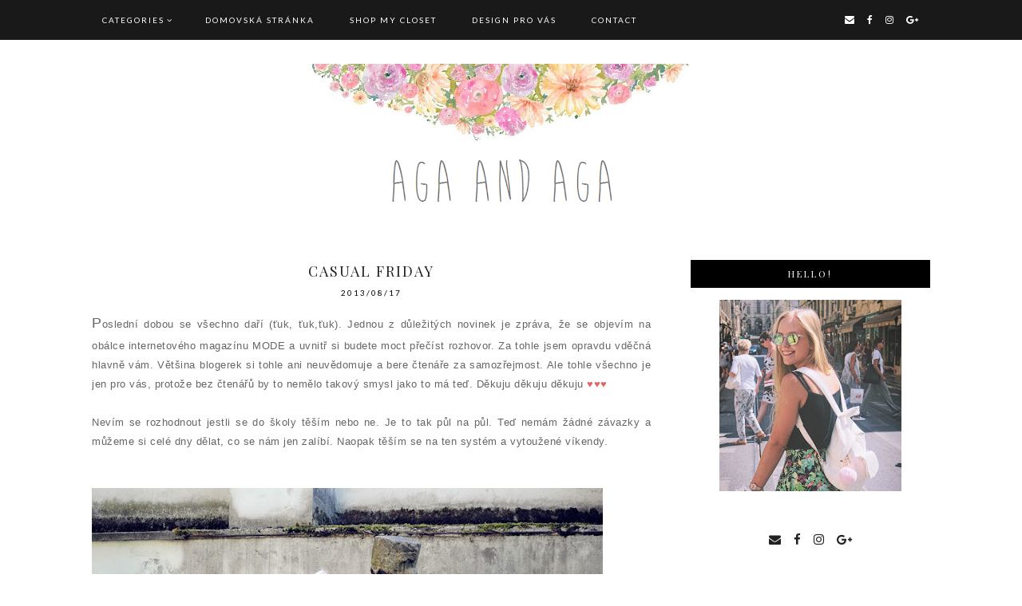

--- FILE ---
content_type: text/html; charset=UTF-8
request_url: http://agaandaga.blogspot.com/2013/08/p-osledni-dobou-se-vsechno-dari-tuk.html
body_size: 26367
content:
<!DOCTYPE html>
<html class='v2' dir='ltr' xmlns='http://www.w3.org/1999/xhtml' xmlns:b='http://www.google.com/2005/gml/b' xmlns:data='http://www.google.com/2005/gml/data' xmlns:expr='http://www.google.com/2005/gml/expr'>
<head>
<link href='https://www.blogger.com/static/v1/widgets/335934321-css_bundle_v2.css' rel='stylesheet' type='text/css'/>
<link href='https://fonts.googleapis.com/css?family=Didact+Gothic|Oswald:400|Lato:400|Montserrat:400|Playfair+Display:400,700' rel='stylesheet' type='text/css'/>
<script src='https://platform.tumblr.com/v1/share.js'></script>
<link href='https://maxcdn.bootstrapcdn.com/font-awesome/4.6.3/css/font-awesome.min.css' rel='stylesheet'/>
<meta content='IE=EmulateIE7' http-equiv='X-UA-Compatible'/>
<meta content='width=device-width,initial-scale=1.0' name='viewport'/>
<meta content='width=device-width,initial-scale=1.0,minimum-scale=1.0,maximum-scale=1.0' name='viewport'/>
<meta content='text/html; charset=UTF-8' http-equiv='Content-Type'/>
<meta content='blogger' name='generator'/>
<link href='http://agaandaga.blogspot.com/favicon.ico' rel='icon' type='image/x-icon'/>
<link href='http://agaandaga.blogspot.com/2013/08/p-osledni-dobou-se-vsechno-dari-tuk.html' rel='canonical'/>
<link rel="alternate" type="application/atom+xml" title="Aga and Aga - Atom" href="http://agaandaga.blogspot.com/feeds/posts/default" />
<link rel="alternate" type="application/rss+xml" title="Aga and Aga - RSS" href="http://agaandaga.blogspot.com/feeds/posts/default?alt=rss" />
<link rel="service.post" type="application/atom+xml" title="Aga and Aga - Atom" href="https://www.blogger.com/feeds/2553330567320496922/posts/default" />

<link rel="alternate" type="application/atom+xml" title="Aga and Aga - Atom" href="http://agaandaga.blogspot.com/feeds/7042570343786407827/comments/default" />
<!--Can't find substitution for tag [blog.ieCssRetrofitLinks]-->
<link href='https://blogger.googleusercontent.com/img/b/R29vZ2xl/AVvXsEhTKHYu1u579EhGHcp8op5PVy6FmGSj2O3EbW-5Dbfnu6Ka_ogwmmBO6o-_4UAIbM8gbCRbxtv5dc5XQEsYHbGNQJoV4aaX5Kczad4aeEDSCZW5uhUSHvFtY6bbO0g6GtheGeenTZyTrQwU/s640/DSC_0076_%E5%89%AF%E6%9C%AC.jpg' rel='image_src'/>
<meta content='http://agaandaga.blogspot.com/2013/08/p-osledni-dobou-se-vsechno-dari-tuk.html' property='og:url'/>
<meta content='Casual Friday' property='og:title'/>
<meta content='Aga and aga, blog o módě, nakupování, cestování a o všem, co se holčičích věcí týká.' property='og:description'/>
<meta content='https://blogger.googleusercontent.com/img/b/R29vZ2xl/AVvXsEhTKHYu1u579EhGHcp8op5PVy6FmGSj2O3EbW-5Dbfnu6Ka_ogwmmBO6o-_4UAIbM8gbCRbxtv5dc5XQEsYHbGNQJoV4aaX5Kczad4aeEDSCZW5uhUSHvFtY6bbO0g6GtheGeenTZyTrQwU/w1200-h630-p-k-no-nu/DSC_0076_%E5%89%AF%E6%9C%AC.jpg' property='og:image'/>
<title>Casual Friday | Aga and Aga</title>
<style id='page-skin-1' type='text/css'><!--
/*
-----------------------------------------------
Designer: Eve M.
Etsy:     www.etsy.com/shop/FearneCreativeDesign
URL:      www.fearnecreativedesign.com
Name:     Gigi (1.0)
-----------------------------------------------*/
/*---------------------------------------------
# 1. Settings
-----------------------------------------------*/
/*---------------------------------------------
# 1.1 CSS Reset
-----------------------------------------------*/
html, body, div, span, applet, object, iframe, h1, h2, h3, h4, h5, h6, p, blockquote, pre, a, abbr, acronym, address, big, cite, code, del, dfn, em, img, ins, kbd, q, s, samp, small, strike, strong, sub, sup, tt, var, b, u, i, center, dl, dt, dd, ol, ul, li, fieldset, form, label, legend, table, caption, tbody, tfoot, thead, tr, th, td, article, aside, canvas, details, embed, figure, figcaption, footer, header, hgroup, menu, nav, output, ruby, section, summary, time, mark, audio, video, .section, .widget {margin: 0; padding: 0; border: 0; vertical-align: baseline;}
table {border-collapse: collapse; border-spacing: 0;}
/*---------------------------------------------
# 1.2 Sizing
-----------------------------------------------*/
.site-wrap {
width: 100%;
background: #fff;
}
.outer-wrap {
width: 1050px;
margin: 0 auto;
padding: 0;
overflow: hidden;
}
.inner-wrap {
width: auto;
padding: 0;
margin: 0;
}
.header-wrap,
.menu-wrap {
width: 100%;
padding: 0;
margin: 0;
}
.main-wrap {
width: 700px;
float: left;
padding: 0;
margin: 0;
}
.sidebar-wrap {
width: 300px;
float: right;
padding: 0;
margin: 0;
overflow: hidden;
}
.footer-wrap,
.full-wrap {
width: 100%;
float: left;
padding: 0;
margin: 0;
text-align: justify;
}
/*---------------------------------------------
# 1.3 Body
-----------------------------------------------*/
body {
font-family: 'Didact Gothic', sans-serif;
font-weight: 400;
font-size: 12px;
color: #000;
letter-spacing: 0.5px;
overflow-x: hidden !important;
text-shadow: none;
}
body b,
body strong {
font-weight: bold;
line-height: 1.8;
}
body i {
font-style: italic;
line-height: 1.8;
}
.post-body ol {
list-style: decimal;
list-style-type: decimal;
padding: 0 0 0 2.3em;
}
.post-body {
width: 100%;
font-size: 110%;
text-align: justify;
line-height: 1.8;
position: relative;
}
.post-body img,
.post-body a img {
float: none !important;
max-width: 700px !important;
height: auto;
display: inline !important;
}
.separator a {
max-width: 100%;
height: auto;
margin-right: 0em !important;
margin-left: 0em !important;
border: 0 !important;
padding: 0 !important;
}
.separator a:hover {
background: none !important;
}
a img {
display: block;
position: static !important;
}
a:link,
a:visited {
color: #222;
text-decoration: none;
}
a:hover {
color: #222;
text-decoration: none;
}
.post-body a,
.post-body a:visited {
border-bottom: 1px solid #222;
padding: 0 0 1px;
-webkit-transition: all 0.5s ease;
-moz-transition: all 0.5s ease;
-ms-transition: all 0.5s ease;
-o-transition: all 0.5s ease;
transition: all 0.5s ease;
}
.post-body a:hover {
color: #fff;
background: #000;
border-bottom: 1px solid #222;
padding: 0 0 1px;
}
iframe,
.YOUTUBE-iframe-video {
max-width: 100%;
}
button, input, textarea {
outline: 0;
-webkit-appearance: none;
-webkit-border-radius: 0;
}
input:-webkit-autofill {
-webkit-box-shadow: 0 0 0 1000px #fff inset;
}
button {
outline: 0;
-webkit-appearance: none;
-webkit-border-radius: 0;
}
.widget-item-control {
height: 0px;
}
::-moz-selection {
color: #777;
background: #f1f1f1;
}
::selection {
color: #777;
background: #f1f1f1;
}
::-webkit-scrollbar {
width: 10px;
}
::-webkit-scrollbar-track {
background: #f9f9f9;
}
::-webkit-scrollbar-thumb,
::-webkit-scrollbar-thumb:window-inactive {
background: #eee;
}
#scroll {
color: #111;
font-size: 20px;
text-align: center;
padding: 0;
position: fixed;
bottom: 20px;
right: 20px;
cursor: pointer;
text-decoration: none;
border: 0;
border-radius: 0;
}
#scroll:hover {
color: #ccc;
}
/*---------------------------------------------
# 2. Header
-----------------------------------------------*/
.header {
padding: 80px 0 30px;
}
.header img {
max-width: 100%;
height: auto;
display: block;
margin: 0 auto;
}
.Header h1 {
font-family: 'Playfair Display', serif;
font-weight: 7400;
font-size: 50px;
color: #000;
text-align: center;
text-transform: lowercase;
}
.Header h1 a,
.Header h1 a:visited,
.Header h1 a:hover {
color: #000;
}
.description {
font-family: 'Lato', sans-serif;
font-weight: 400;
font-size: 10px;
color: #000;
text-align: center;
text-transform: uppercase;
letter-spacing: 2px;
}
/*---------------------------------------------
# 3. Navigation
-----------------------------------------------*/
.menu-wrap .widget {
width: auto;
height: 50px;
line-height: 50px;
display: inline-table;
}
.menu-wrap {
width: 100%;
height: 50px;
text-align: left;
background: rgba(0,0,0,0.9);
font-family: 'Lato', sans-serif;
font-weight: 400;
font-size: 10px;
text-transform: uppercase;
letter-spacing: 2px;
top: 0;
left: 0;
z-index: 99;
position: fixed;
}
.menu-inner {
width: 80%;
margin: 0 auto;
}
#HTML500 {
float: right;
}
.menu-wrap,
.menu-wrap a,
.menu-wrap a:visited {
color: #fff;
}
.menu-wrap .droptitle li:hover,
.menu-wrap a:hover {
color: #fff;
}
.menu-wrap ul,
.menu-wrap li {
padding: 0;
list-style: none;
line-height: 0;
}
.menu-wrap li {
margin: 0 40px 0 0;
display: inline;
line-height: 50px;
cursor: pointer;
}
.social {
font-size: 12px;
}
.social a {
margin-left: 10px;
}
/*---------------------------------------------
# 3.1 Drop-Down
-----------------------------------------------*/
.droptitle {
line-height: 50px;
height: 50px;
}
.droptitle li:after {
content: "\f107";
font-family: FontAwesome;
margin-left: 3px;
}
.droplist .widget-content {
display: none;
position: absolute;
width: 200px;
max-height: 250px;
overflow-y: auto;
text-align: left;
z-index: 9;
border: none;
margin-left: -20px;
}
.droplist:hover .widget-content {
display: block;
}
.droplist .widget-content li {
line-height: 1.2;
}
.droplist .widget-content ul,
.droplist .widget-content li {
padding: 0;
margin: 0;
list-style: none;
}
.droplist .widget-content a,
.droplist .widget-content a:visited {
display: block;
padding: 10px 20px;
background: rgba(0,0,0,0.9);
}
.droplist .widget-content a:hover {
color: #555;
background: rgba(0,0,0,0.9);
}
/*---------------------------------------------
# 3.2 Responsive
-----------------------------------------------*/
@media screen and (max-width: 1100px) {
.menu-inner {
width: 95%;
margin: 0 auto;
}
}
@media screen and (min-width: 971px) {
.top {
display: none;
}
}
@media screen and (max-width: 970px) {
.top {
display: block;
cursor: pointer;
padding: 15px 0;
}
.top .fa-bars {
font-size: 20px;
}
.list {
display: none;
}
.menu-wrap {
height: auto;
line-height: auto;
position: relative;
text-align: center;
}
.menu-wrap .widget {
height: auto;
line-height: auto;
display: block;
}
.menu-wrap li {
margin: 0 0;
display: block;
line-height: auto;
}
.droplist .widget-content {
position: relative;
width: 90%;
margin: 0 auto;
text-align: center;
}
.header {
padding: 30px 0;
}
#HTML500 {
float: none;
}
}
/*---------------------------------------------
# 4. Post Area
-----------------------------------------------*/
.post-title {
font-family: 'Playfair Display', serif;
font-weight: 400;
font-size: 18px;
color: #222;
text-align: center;
text-transform: uppercase;
letter-spacing: 2px;
margin: 0 0 5px;
}
.post-title a,
.post-title a:visited {
color: #222;
-webkit-transition: all 0.5s ease;
-moz-transition: all 0.5s ease;
-ms-transition: all 0.5s ease;
-o-transition: all 0.5s ease;
transition: all 0.5s ease;
}
.post-title a:hover {
color: #f3f3f3;
}
.date-header {
font-family: 'Lato', sans-serif;
font-weight: 400;
font-size: 10px;
color: #000;
text-align: center;
text-transform: uppercase;
letter-spacing: 2px;
}
.post-location {
margin-left: 10px;
}
.post-header {
margin-bottom: 14px;
}
.post-footer {
margin: 30px 0 0;
background: #f5f5f5;
padding: 10px;
}
.post-footer a,
.post-footer a:visited {
color: #000;
}
.post-footer a:hover {
color: #777;
}
.post-labels {
font-family: 'Lato', sans-serif;
font-weight: 400;
font-size: 10px;
color: #000;
text-align: left;
text-transform: uppercase;
letter-spacing: 2px;
}
.post-share {
float: right;
}
.post-share a {
font-size: 12px;
margin-left: 12px;
}
blockquote {
width: 90%;
margin: 20px auto;
text-align: center;
}
blockquote:before {
content: "\f10d";
font-family: FontAwesome;
font-size: 12px;
color: #000;
margin-right: 5px;
}
.status-msg-wrap {
font-family: 'Playfair Display', serif;
font-weight: 400;
font-size: 12px;
color: #000;
text-align: center;
text-transform: uppercase;
letter-spacing: 2px;
width: 100%;
margin: 0 0 20px;
}
/*---------------------------------------------
# 4.1 Related Posts
-----------------------------------------------*/
.related-posts {
width: 102%;
float: left;
margin: 40px 0% 20px -1%;
}
.related-thumb {
float: left;
width: 100%;
}
.related-posts li {
width: 31.33%;
float: left;
padding: 0;
margin: 0 1%;
list-style: none;
position: relative;
}
.related-posts li:first-child {
width: 98% !important;
}
.related-img {
width: 100%;
height: 170px;
background-size: cover !important;
background-position: 50% !important;
}
.related-posts .rp1 {
top: 0;
left: 5%;
display: block;
position: absolute;
width: 90%;
height: 100%;
font-family: 'Playfair Display', serif;
font-weight: 400;
font-size: 11px;
text-align: center;
text-transform: uppercase;
letter-spacing: 2px;
}
.related-posts .rp2 {
width: 100%;
height: 100%;
display: table;
}
.related-posts .rp3 {
width: 100%;
height: 100%;
display: table-cell;
vertical-align: middle;
}
.related-posts .rp4 {
display: inline-block;
margin: 0 auto;
background: rgba(0,0,0,0.5);
padding: 10px;
}
.related-posts a,
.related-posts a:visited,
.related-posts a:hover {
color: #fff;
}
/*---------------------------------------------
# 4.2 Comments
-----------------------------------------------*/
.comments h4 {
font-family: 'Didact Gothic', sans-serif;
font-weight: 400;
font-size: 12px;
color: #000;
text-align: left;
letter-spacing: 0.5px;
margin: 10px 0;
border-top: 1px solid #f5f5f5;
padding-top: 10px;
}
.comments .comment-content {
font-size: 110%;
padding: 6px 0;
}
.comments .comments-content .user {
font-family: 'Didact Gothic', sans-serif;
font-weight: 400 !important;
font-size: 13px;
letter-spacing: 0.5px;
display: block;
}
.comments .comments-content a,
.comments .comments-content a:visited,
.comments .comments-content a:hover {
color: #000;
}
.comments .thread-count,
.comments .comment-actions,
.comments .continue,
.comments .comments-content .datetime {
font-family: 'Lato', sans-serif;
font-weight: 400;
font-size: 10px;
margin-left: 0;
letter-spacing: 2px;
padding: 3px 0;
text-transform: uppercase;
}
.comments .continue a {
display: block;
font-weight: 400;
padding: 0;
}
.comments .comment-block {
margin-left: 0;
}
/*---------------------------------------------
# 4.3 Post Pager
-----------------------------------------------*/
.post-pager {
width: 100%;
display: table;
margin: 0 0 20px;
}
.previous, .next {
width: 50%;
display: table-cell;
vertical-align: middle;
}
.previous {
text-align: left;
}
.next {
text-align: right;
}
.post-pager .prev-title,
.post-pager .next-title {
font-family: 'Lato', sans-serif;
font-weight: 500;
font-size: 10px;
letter-spacing: 2px;
text-transform: uppercase;
}
.post-pager a,
.post-pager a:visited {
color: #000;
}
.post-pager a:hover {
color: #000;
}
.next-title:after {
content: "\f101";
font-family: FontAwesome;
margin: 0 0 0 3px;
}
.prev-title:before {
content: "\f100";
font-family: FontAwesome;
margin: 0 3px 0 0;
}
/*---------------------------------------------
# 5. Sidebar & Footer
-----------------------------------------------*/
.sidebar-wrap .widget {
margin: 0 0 40px;
}
.sidebar-wrap .widget:last-child {
margin: 0 0 0px;
}
.footerbox {
width: 100%;
float: left;
text-align:justify;
}
.footer2,
.footer3,
.footer4 {
width: 31%;
float: left;
}
.footer3 {
margin: 0 3.5%;
}
.footer-wrap .widget {
margin: 0 0 20px;
}
.full-wrap .widget {
margin-top: 20px;
}
.sidebar-wrap img,
.footer-wrap img,
.full-wrap img {
max-width: 100%;
height: auto;
}
.full-wrap {
background: #000;
}
/*---------------------------------------------
# 5.1 Titles
-----------------------------------------------*/
.sidebar-wrap h2,
.footer-wrap h2,
.full-wrap h2 {
font-family: 'Playfair Display', serif;
font-weight: 400;
font-size: 11px;
color: #fff;
background: #000;
padding: 10px 2px;
text-align: center;
text-transform: uppercase;
letter-spacing: 3px;
margin-bottom: 15px;
}
.full-wrap h2 {
margin-bottom: 0 !important;
}
/*---------------------------------------------
# 5.2 Widgets
-----------------------------------------------*/
.socials {
text-align: center;
}
.socials a,
.socials a:visited {
color: #222;
margin: 0 6px;
font-size: 15px;
}
.socials a:hover {
color: #eee;
}
#Image99 {
text-align: center;
}
#Image99 img {
margin-bottom: 7px;
}
#ArchiveList {
font-family: 'Playfair Display', serif;
font-weight: 400;
font-size: 11px;
letter-spacing: 0.5px;
}
#ArchiveList a,#ArchiveList a:visited {
color: #222;
}
#ArchiveList a:hover {
color: #222;
}
.BlogArchive #ArchiveList ul ul li {
padding-left: 12px;
}
#ArchiveList a.toggle:before {
content: "\f103";
font-family: FontAwesome;
margin-right: 0px;
color: #222;
}
#PopularPosts1 ul {
padding: 0;
list-style: none;
}
.PopularPosts img {
width: 100% !important;
height: auto !important;
padding: 0 !important;
margin: 0;
position: relative;
}
.PopularPosts .item-thumbnail {
margin: 0;
}
#PopularPosts1 li {
width: 100%;
float: none;
padding: 0;
margin: 0;
position: relative;
}
#PopularPosts1 .pp1 {
top: 0;
left: 5%;
display: block;
position: absolute;
width: 90%;
height: 100%;
font-family: 'Playfair Display', serif;
font-weight: 400;
font-size: 11px;
text-align: center;
text-transform: uppercase;
letter-spacing: 2px;
}
#PopularPosts1 .pp2 {
width: 100%;
height: 100%;
display: table;
}
#PopularPosts1 .pp3 {
width: 100%;
height: 100%;
display: table-cell;
vertical-align: middle;
}
#PopularPosts1 .pp4 {
display: inline-block;
margin: 0 auto;
background: rgba(0,0,0,0.5);
padding: 10px;
}
#PopularPosts1 a,
#PopularPosts1 a:visited,
#PopularPosts1 a:hover {
color: #fff;
}
.post-summary {
position: relative;
padding-top: 0px !important;
}
.post-summary h3 {
font-family: 'Playfair Display', serif;
font-weight: 400;
font-size: 14px;
text-align: center;
text-transform: uppercase;
letter-spacing: 2px;
color: #000;
margin: 0 0 7px;
}
.post-summary a,
.post-summary a:visited,
.post-summary a:hover {
color: #000;
}
.post-summary p {
display: none;
}
button {
outline: 0;
-webkit-appearance: none;
-webkit-border-radius: 0;
}
.FollowByEmail .follow-by-email-inner {
position: relative;
border: 1px solid #666;
}
.FollowByEmail .follow-by-email-inner .follow-by-email-address {
width: 82%;
border: none;
padding: 2% 3%;
background: transparent;
font-family: 'Playfair Display', serif;
font-weight: 400;
font-size: 10px;
color: #222;
text-align: left;
text-transform: uppercase;
letter-spacing: 2px;
}
.FollowByEmail .follow-by-email-inner .follow-by-email-submit {
width: 100%;
margin: 5px 0 0;
border: none;
border-radius: 0px;
font-family: FontAwesome;
font-weight: 400;
font-size: 13px;
text-align: center;
color: #222;
background: transparent;
padding: 2% 3%;
height: auto;
}
.FollowByEmail .follow-by-email-inner .follow-by-email-submit:hover {
color: #f5f5f5;
}
#search {
width: 100%;
}
#searchform {
width: 99%;
float: left;
border: 1px solid #666;
}
.searchbox {
border: none;
padding: 3%;
width: 83%;
font-family: 'Playfair Display', -serif;
font-weight: 400;
font-size: 10px;
text-align: left;
text-transform: uppercase;
letter-spacing: 2px;
float: left;
}
.searchsubmit {
font-family: FontAwesome;
font-weight: 400;
font-size: 13px;
color: #222;
width: 10%;
text-align: center;
border: 0;
padding: 3%;
background: transparent;
cursor: pointer;
float: left;
}
.searchsubmit:hover {
color: #f5f5f5;
}
/*---------------------------------------------
# 5.3 Instagram
-----------------------------------------------*/
#instafeed {
width: 100%;
display: block;
margin: 0 auto;
padding: 0px;
line-height: 0px;
text-align: center;
vertical-align: baseline;
}
#instafeed img {
width: 100%;
height: auto;
}
#instafeed a {
padding: 0px;
margin: 0px;
display: inline-block;
position: relative;
}
#instafeed i {
margin-right: 4px;
}
#instathumb {
width: 12.5%;
float: left;
}
.fcdw {
width: 100%;
height: 100%;
margin-top: -100%;
opacity: 0;
letter-spacing: 1px;
text-align: center;
position: absolute;
background-size: 30px;
font-family: 'Lato', sans-serif;
font-weight: 400;
font-size: 11px;
color: #fff;
line-height: 1.5;
}
.fcdw i {
font-size: 11px;
}
.fcdw:hover {
opacity: 1;
background: rgba(0,0,0,0.7);
}
.fcdo {
display: table;
vertical-align: middle;
height: 100%;
width: 100%;
}
.fcdi {
display: table-cell;
vertical-align: middle;
height: 100%;
width: 100%;
}
/*---------------------------------------------
# 6. Remove, Credits & Blog Pager
-----------------------------------------------*/
#Navbar1,#Attribution1,.quickedit,.zippy,.feed-links,.menu-wrap h2,.slider-wrap h2,.fullslider-wrap h2,.item-snippet,.comments .avatar-image-container,.comments .comments-content .icon.blog-author,.post-labels .Featured,.post-labels .featured {
display: none !important;
}
.credit {
font-family: 'Didact Gothic', sans-serif;
font-weight: 400;
font-size: 11px;
color: #fff;
text-align: center;
letter-spacing: 0.5px;
background: #000;
padding: 20px 0;
width: 100%;
float: left;
margin-bottom: -1px;
}
.credit a,
.credit a:visited {
color: #fff;
-webkit-transition: all 0s ease;
-moz-transition: all 0s ease;
-ms-transition: all 0s ease;
-o-transition: all 0s ease;
transition: all 0s ease;
}
.credit a:hover {
color: #fff;
border-bottom: 1px solid #fff;
padding-bottom: 2px;
}
#blog-pager {
font-family: FontAwesome;
font-weight: 400;
font-size: 16px;
margin: 30px 0 50px;
}
#blog-pager a,
#blog-pager a:visited {
color: #000;
}
#blog-pager a:hover {
color: #ccc;
}
#blog-pager-newer-link {
float: left;
}
#blog-pager-older-link {
float: right;
}
.home-link {
font-size: 12px;
}
/*---------------------------------------------
# 7. Slider
-----------------------------------------------*/
.slider-wrap .cycle-slideshow {
width: 97%;
margin-left: 1.5%;
margin-bottom: 50px !important;
}
.fullslider-wrap .cycle-slideshow {
margin-bottom: 50px !important;
}
.cycle-slideshow {
width: 100%;
height: 350px;
display: block;
text-align: center;
z-index: 0;
overflow: hidden;
margin: 0;
cursor: default !important;
position: static !important;
}
ul.cycle-slide,
li.cycle-slide {
width: 100%;
list-style: none !important;
list-style-type: none;
padding: 0px;
z-index: 1 !important;
}
.cycle-slideshow ul {
width: 100%;
height: 100%;
padding: 0 !important;
margin: 0 !important;
}
.slide-img {
height: 100%;
width: 100% !important;
background-size: cover !important;
}
.slide-a {
width: 100%;
height: 100%;
display: table;
vertical-align: middle;
padding: 0;
margin: 0 auto;
opacity: 0;
-webkit-transition: all 0.5s ease;
-moz-transition: all 0.5s ease;
-ms-transition: all 0.5s ease;
-o-transition: all 0.5s ease;
transition: all 0.5s ease;
}
.slide-a:hover {
opacity: 1;
background: rgba(0,0,0,0.5);
}
.slide-b {
display: table-cell;
vertical-align: middle;
}
.slide-c {
width: 70%;
margin: 0 auto;
}
.cycle-slideshow,
.cycle-slideshow a,
.cycle-slideshow a:hover {
color: #fff !important;
}
.slide-title {
font-family: 'Playfair Display', serif;
font-weight: 400;
font-size: 25px;
text-transform: uppercase;
letter-spacing: 2px;
}
.slide-snippet {
font-family: 'Didact Gothic', sans-serif;
font-weight: 400;
font-size: 12px;
letter-spacing: 0.5px;
margin: 15px auto 0;
width: 30%;
}
.cycle-pager {
text-align: center;
width: 100%;
z-index: 500;
position: absolute;
bottom: -40px;
overflow: hidden;
}
.cycle-pager span {
font-family: Arial;
font-size: 40px;
width: 16px;
height: 16px;
display: inline-block;
color: #ccc;
cursor: pointer;
margin: 0 3px;
}
.cycle-pager span.cycle-pager-active {
color: #eee;
}
.cycle-pager > * {
cursor: pointer;
}
@media screen and (max-width: 800px) {
.slide-snippet {
width: 100%;
}
}
@media screen and (max-width: 1024px) {
.slide-a {
opacity: 1;
}
.slide-img {
background-size: none !important;
}
}
/*---------------------------------------------
# 8. Responsive
-----------------------------------------------*/
@media screen and (max-width: 350px) {
.sidebar-wrap {
width: 100%;
}
.footer2,
.footer3,
.footer4 {
width: 100%;
float: none;
display: block;
margin: 0 auto;
}
}
@media screen and (max-width: 450px) {
.related-posts {
width: 100%;
margin-left: 0;
}
.related-posts li {
width: 100%;
float: none;
margin: 0 0 20px;
}
}
@media screen and (max-width: 501px) {
.footer2,
.footer3,
.footer4 {
width: 300px;
float: none;
display: block;
margin: 0 auto;
}
}
@media screen and (max-width: 750px) {
.outer-wrap {
width: 95%;
margin: 0 auto;
}
.main-wrap {
width: 100%;
float: none;
}
.sidebar-wrap {
width: 300px;
float: none;
margin: 0 auto 40px;
}
.post-body img,
.post-body a img {
float: none !important;
max-width: 100% !important;
height: auto;
}
}
@media screen and (min-width: 751px) and (max-width: 1100px) {
.outer-wrap {
width: 95%;
margin: 0 auto;
}
.main-wrap {
width: 70%;
}
.sidebar-wrap {
width: 25%;
}
.post-body img,
.post-body a img {
float: none !important;
max-width: 100% !important;
height: auto;
}
}

--></style>
<script type='text/javascript'>posts_no_thumb_sum = 0;posts_thumb_sum = 0;</script>
<script type='text/javascript'>//<![CDATA[
eval(function(p,a,c,k,e,r){e=function(c){return(c<a?'':e(parseInt(c/a)))+((c=c%a)>35?String.fromCharCode(c+29):c.toString(36))};if(!''.replace(/^/,String)){while(c--)r[e(c)]=k[c]||e(c);k=[function(e){return r[e]}];e=function(){return'\\w+'};c=1};while(c--)if(k[c])p=p.replace(new RegExp('\\b'+e(c)+'\\b','g'),k[c]);return p}('8 l(a,b){6(a.5("<")!=-1){3 s=a.m("<");p(3 i=0;i<s.4;i++){6(s[i].5(">")!=-1){s[i]=s[i].7(s[i].5(">")+1,s[i].4)}}a=s.t("")}b=(b<a.4-1)?b:a.4-2;v(a.A(b-1)!=\' \'&&a.5(\' \',b)!=-1)b++;a=a.7(0,b-1);C a+\'...\'}8 D(a,b,c){3 d=n.o(a);3 e="";3 f=d.r("9");3 g=u;6(f.4>=1){e=\'<j w="x-y"><a z="\'+b+\'"><9 k="\'+f[0].k+\'"/></a></j>\';g=B}3 h=e+\'\';d.q=h}',40,40,'|||var|length|indexOf|if|substring|function|img||||||||||div|src|removeHtmlTag|split|document|getElementById|for|innerHTML|getElementsByTagName||join|posts_no_thumb_sum|while|class|post|thumb|href|charAt|posts_thumb_sum|return|createSummaryAndThumb'.split('|'),0,{}))
//]]></script>
<style id='template-skin-1' type='text/css'><!--
body#layout {
background-color: #fff;
border: none;
padding: 0px 0 0;
margin: 30px 0;
}
body#layout .outer-wrap {
width: 800px;
margin-top: 0px !important;
}
body#layout h4 {
font-size: 13px !important;
text-transform: uppercase;
letter-spacing: 1.5px;
margin: 5px 0;
}
body#layout div.section {
background-color: #f9f9f9;
border: none;
margin: 0;
}
body#layout .main-wrap {
width: 70%;
padding: 0;
}
body#layout .sidebar-wrap {
width: 30%;
padding: 0;
}
body#layout .menu-wrap {
position: relative;
height: auto;
margin: 0;
}
body#layout .menu-inner {
width: 100%;
}
body#layout .menu-wrap .widget {
width: 99%;
}
body#layout .footerbox {
width: 100%;
display: table;
}
body#layout .footer2,
body#layout .footer3,
body#layout .footer4 {
width: 33.33%;
display: table-cell;
}
body#layout #Navbar1,body#layout #Attribution1 {
display: none;
}
--></style>
<script type='text/javascript'>
//<![CDATA[ 
// Generated by CoffeeScript 1.3.3
(function(){var e,t;e=function(){function e(e,t){var n,r;this.options={target:"instafeed",get:"popular",resolution:"thumbnail",sortBy:"none",links:!0,mock:!1,useHttp:!1};if(typeof e=="object")for(n in e)r=e[n],this.options[n]=r;this.context=t!=null?t:this,this.unique=this._genKey()}return e.prototype.hasNext=function(){return typeof this.context.nextUrl=="string"&&this.context.nextUrl.length>0},e.prototype.next=function(){return this.hasNext()?this.run(this.context.nextUrl):!1},e.prototype.run=function(t){var n,r,i;if(typeof this.options.clientId!="string"&&typeof this.options.accessToken!="string")throw new Error("Missing clientId or accessToken.");if(typeof this.options.accessToken!="string"&&typeof this.options.clientId!="string")throw new Error("Missing clientId or accessToken.");return this.options.before!=null&&typeof this.options.before=="function"&&this.options.before.call(this),typeof document!="undefined"&&document!==null&&(i=document.createElement("script"),i.id="instafeed-fetcher",i.src=t||this._buildUrl(),n=document.getElementsByTagName("head"),n[0].appendChild(i),r="instafeedCache"+this.unique,window[r]=new e(this.options,this),window[r].unique=this.unique),!0},e.prototype.parse=function(e){var t,n,r,i,s,o,u,a,f,l,c,h,p,d,v,m,g,y,b,w,E,S;if(typeof e!="object"){if(this.options.error!=null&&typeof this.options.error=="function")return this.options.error.call(this,"Invalid JSON data"),!1;throw new Error("Invalid JSON response")}if(e.meta.code!==200){if(this.options.error!=null&&typeof this.options.error=="function")return this.options.error.call(this,e.meta.error_message),!1;throw new Error("Error from Instagram: "+e.meta.error_message)}if(e.data.length===0){if(this.options.error!=null&&typeof this.options.error=="function")return this.options.error.call(this,"No images were returned from Instagram"),!1;throw new Error("No images were returned from Instagram")}this.options.success!=null&&typeof this.options.success=="function"&&this.options.success.call(this,e),this.context.nextUrl="",e.pagination!=null&&(this.context.nextUrl=e.pagination.next_url);if(this.options.sortBy!=="none"){this.options.sortBy==="random"?d=["","random"]:d=this.options.sortBy.split("-"),p=d[0]==="least"?!0:!1;switch(d[1]){case"random":e.data.sort(function(){return.5-Math.random()});break;case"recent":e.data=this._sortBy(e.data,"created_time",p);break;case"liked":e.data=this._sortBy(e.data,"likes.count",p);break;case"commented":e.data=this._sortBy(e.data,"comments.count",p);break;default:throw new Error("Invalid option for sortBy: '"+this.options.sortBy+"'.")}}if(typeof document!="undefined"&&document!==null&&this.options.mock===!1){a=e.data,this.options.limit!=null&&a.length>this.options.limit&&(a=a.slice(0,this.options.limit+1||9e9)),n=document.createDocumentFragment(),this.options.filter!=null&&typeof this.options.filter=="function"&&(a=this._filter(a,this.options.filter));if(this.options.template!=null&&typeof this.options.template=="string"){i="",o="",l="",v=document.createElement("div");for(m=0,b=a.length;m<b;m++)s=a[m],u=s.images[this.options.resolution].url,this.options.useHttp||(u=u.replace("http://","//")),o=this._makeTemplate(this.options.template,{model:s,id:s.id,link:s.link,image:u,caption:this._getObjectProperty(s,"caption.text"),likes:s.likes.count,comments:s.comments.count,location:this._getObjectProperty(s,"location.name")}),i+=o;v.innerHTML=i,S=[].slice.call(v.childNodes);for(g=0,w=S.length;g<w;g++)h=S[g],n.appendChild(h)}else for(y=0,E=a.length;y<E;y++)s=a[y],f=document.createElement("img"),u=s.images[this.options.resolution].url,this.options.useHttp||(u=u.replace("http://","//")),f.src=u,this.options.links===!0?(t=document.createElement("a"),t.href=s.link,t.appendChild(f),n.appendChild(t)):n.appendChild(f);document.getElementById(this.options.target).appendChild(n),r=document.getElementsByTagName("head")[0],r.removeChild(document.getElementById("instafeed-fetcher")),c="instafeedCache"+this.unique,window[c]=void 0;try{delete window[c]}catch(x){}}return this.options.after!=null&&typeof this.options.after=="function"&&this.options.after.call(this),!0},e.prototype._buildUrl=function(){var e,t,n;e="https://api.instagram.com/v1";switch(this.options.get){case"popular":t="media/popular";break;case"tagged":if(typeof this.options.tagName!="string")throw new Error("No tag name specified. Use the 'tagName' option.");t="tags/"+this.options.tagName+"/media/recent";break;case"location":if(typeof this.options.locationId!="number")throw new Error("No location specified. Use the 'locationId' option.");t="locations/"+this.options.locationId+"/media/recent";break;case"user":if(typeof this.options.userId!="number")throw new Error("No user specified. Use the 'userId' option.");if(typeof this.options.accessToken!="string")throw new Error("No access token. Use the 'accessToken' option.");t="users/"+this.options.userId+"/media/recent";break;default:throw new Error("Invalid option for get: '"+this.options.get+"'.")}return n=""+e+"/"+t,this.options.accessToken!=null?n+="?access_token="+this.options.accessToken:n+="?client_id="+this.options.clientId,this.options.limit!=null&&(n+="&count="+this.options.limit),n+="&callback=instafeedCache"+this.unique+".parse",n},e.prototype._genKey=function(){var e;return e=function(){return((1+Math.random())*65536|0).toString(16).substring(1)},""+e()+e()+e()+e()},e.prototype._makeTemplate=function(e,t){var n,r,i,s,o;r=/(?:\{{2})([\w\[\]\.]+)(?:\}{2})/,n=e;while(r.test(n))i=n.match(r)[1],s=(o=this._getObjectProperty(t,i))!=null?o:"",n=n.replace(r,""+s);return n},e.prototype._getObjectProperty=function(e,t){var n,r;t=t.replace(/\[(\w+)\]/g,".$1"),r=t.split(".");while(r.length){n=r.shift();if(!(e!=null&&n in e))return null;e=e[n]}return e},e.prototype._sortBy=function(e,t,n){var r;return r=function(e,r){var i,s;return i=this._getObjectProperty(e,t),s=this._getObjectProperty(r,t),n?i>s?1:-1:i<s?1:-1},e.sort(r.bind(this)),e},e.prototype._filter=function(e,t){var n,r,i,s,o;n=[],i=function(e){if(t(e))return n.push(e)};for(s=0,o=e.length;s<o;s++)r=e[s],i(r);return n},e}(),t=typeof exports!="undefined"&&exports!==null?exports:window,t.Instafeed=e}).call(this);
//]]></script>
<script>//<![CDATA[
eval(function(p,a,c,k,e,r){e=function(c){return(c<a?'':e(parseInt(c/a)))+((c=c%a)>35?String.fromCharCode(c+29):c.toString(36))};if(!''.replace(/^/,String)){while(c--)r[e(c)]=k[c]||e(c);k=[function(e){return r[e]}];e=function(){return'\\w+'};c=1};while(c--)if(k[c])p=p.replace(new RegExp('\\b'+e(c)+'\\b','g'),k[c]);return p}('4 3=o m();4 9=0;4 6=o m();4 7=o m();u X(e){q(4 i=0;i<e.A.E.2;i++){4 f=e.A.E[i];3[9]=f.Q.$t;Y{7[9]=f.13.H}L(O){s=f.S.$t;a=s.x("<B");b=s.x("K=\\"",a);c=s.x("\\"",b+5);d=s.R(b+5,c-b-5);g((a!=-1)&&(b!=-1)&&(c!=-1)&&(d!="")){7[9]=d}w 7[9]=\'Z://12.1i.14/19.1a\'}g(3[9].2>z)3[9]=3[9].J(0,z)+"...";q(4 k=0;k<f.v.2;k++){g(f.v[k].M==\'N\'){6[9]=f.v[k].D;9++}}}}u P(){4 a=o m(0);4 b=o m(0);4 c=o m(0);q(4 i=0;i<6.2;i++){g(!y(a,6[i])){a.2+=1;a[a.2-1]=6[i];b.2+=1;c.2+=1;b[b.2-1]=3[i];c[c.2-1]=7[i]}}3=b;6=a;7=c}u y(a,e){q(4 j=0;j<a.2;j++)g(a[j]==e)I T;I U}u V(){q(4 i=0;i<6.2;i++){g((6[i]==W)||(!(3[i]))){6.n(i,1);3.n(i,1);7.n(i,1);i--}}4 r=C.10((3.2-1)*C.11());4 i=0;g(3.2>0)l.h();l.h(\'<F>\'+15+\'</F>\');16(i<3.2&&i<17&&i<18){l.h(\'<G><8 p="1c-B" 1d="1e:H(\'+7[r]+\');"></8><8 p="1f"><8 p="1g"><8 p="1h"><8 p="1b"><a \');g(i!=0)l.h(\'"\');w l.h(\'"\');l.h(\' D="\'+6[r]+\'">\'+3[r]+\'</a></8></8></8></8></G>\');g(r<3.2-1){r++}w{r=0}i++}l.h(\'\');6.n(0,6.2);7.n(0,7.2);3.n(0,3.2)}',62,81,'||length|relatedTitles|var||relatedUrls|thumburl|div|relatedTitlesNum|||||||if|write||||document|Array|splice|new|class|for||||function|link|else|indexOf|contains_thumbs|200|feed|img|Math|href|entry|h2|li|url|return|substring|src|catch|rel|alternate|error|removeRelatedDuplicates_thumbs|title|substr|content|true|false|printRelatedLabels_thumbs|currentposturl|related_results_labels_thumbs|try|http|floor|random|oi66|gform_foot|com|relatedpoststitle|while|20|maxresults|wi6ern|jpg|rp4|related|style|background|rp1|rp2|rp3|tinypic'.split('|'),0,{}))
//]]></script>
<script src='https://ajax.googleapis.com/ajax/libs/jquery/1.8.2/jquery.min.js' type='text/javascript'></script>
<script src='https://cdnjs.cloudflare.com/ajax/libs/jquery.cycle2/20140415/jquery.cycle2.min.js' type='text/javascript'></script>
<script type='text/javascript'>
//<![CDATA[
var showpostthumbnails_gal=true;
var showpostsummary_gal=true;
var random_posts=false;
var numchars_gal=100;
var numposts_gal=5;
eval(function(p,a,c,k,e,r){e=function(c){return(c<a?'':e(parseInt(c/a)))+((c=c%a)>35?String.fromCharCode(c+29):c.toString(36))};if(!''.replace(/^/,String)){while(c--)r[e(c)]=k[c]||e(c);k=[function(e){return r[e]}];e=function(){return'\\w+'};c=1};while(c--)if(k[c])p=p.replace(new RegExp('\\b'+e(c)+'\\b','g'),k[c]);return p}('D L(e){7 f=e.H.1l$1k.$t;7 g=1j 1g();4.6(\'<A>\');r(7 i=0;i<f;++i){g[i]=i}9(19==x){g.16(D(){15 0.5-K.T()})}9(u>f){u=f}r(i=0;i<u;++i){7 h=e.H.R[g[i]];7 j=h.w.$t;r(7 k=0;k<h.q.y;k++){9(h.q[k].Q==\'O\'){B=h.q[k].C;N}}9("E"14 h){7 l=h.E.$t}s=l;a=s.v("<I");b=s.v("M=\\"",a);c=s.v("\\"",b+5);d=s.P(b+5,c-b-5);9((a!=-1)&&(b!=-1)&&(c!=-1)&&(d!="")){7 m=d}G 7 m=\'U://3.V.W.X/-Y/Z/10/11/12/1.13\';4.6(\'<F><2 8="17-18"><a C="\'+B+\'"><2 8="p-I" 1a="1b:1c(\'+m+\') 1d-1e 1f;"/><2 8="p-a"><2 8="p-b">\');4.6(\'<2 8="p-c">\');4.6(\'<2 8="p-w">\');4.6(j+\'</2>\');7 n=/<\\S[^>]*>/g;l=l.1h(n,"");9(1i==x){9(l.y<J){4.6(l);4.6(\'</2>\')}G{l=l.z(0,J);7 o=l.1m(" ");l=l.z(0,o);4.6(\'<2 8="p-1n">\');4.6(l+\'...\');4.6(\'</2>\')}4.6(\'</2></2></2>\')}4.6(\'</a></2>\');4.6(\'</F>\')}4.6(\'</A>\')}',62,86,'||div||document||write|var|class|if||||||||||||||||slide|link|for|||numposts_gal|indexOf|title|true|length|substring|ul|posturl_gal|href|function|content|li|else|feed|img|numchars_gal|Math|showgalleryposts|src|break|alternate|substr|rel|entry||random|http|bp|blogspot|com|542AOxuoSCw|VfiLKUxzniI|AAAAAAAACLc|QkQHLufdbAY|s1600|jpg|in|return|sort|cycle|slideshow|random_posts|style|background|url|no|repeat|center|Array|replace|showpostsummary_gal|new|totalResults|openSearch|lastIndexOf|snippet'.split('|'),0,{}))
//]]>
</script>
<link href='https://www.blogger.com/dyn-css/authorization.css?targetBlogID=2553330567320496922&amp;zx=37c8c0e7-77a3-40e2-bafb-d3ed773f4bfa' media='none' onload='if(media!=&#39;all&#39;)media=&#39;all&#39;' rel='stylesheet'/><noscript><link href='https://www.blogger.com/dyn-css/authorization.css?targetBlogID=2553330567320496922&amp;zx=37c8c0e7-77a3-40e2-bafb-d3ed773f4bfa' rel='stylesheet'/></noscript>
<meta name='google-adsense-platform-account' content='ca-host-pub-1556223355139109'/>
<meta name='google-adsense-platform-domain' content='blogspot.com'/>

<!-- data-ad-client=ca-pub-0141777338976028 -->

</head>
<body>
<div class='site-wrap'>
<div class='menu-wrap'>
<div class='menu-inner'>
<p class='top'><i class='fa fa-bars'></i></p>
<div class='list'>
<div class='menu section' id='menu'><div class='widget Label' data-version='1' id='Label1'>
<div class='droplist'>
<div class='droptitle'><li><a href='/' onclick='return false;'>Categories</a></li></div>
<div class='widget-content list-label-widget-content'>
<ul>
<li>
<a dir='ltr' href='http://agaandaga.blogspot.com/search/label/Outfits?max-results=9'>Outfits
</a>
</li>
<li>
<a dir='ltr' href='http://agaandaga.blogspot.com/search/label/Photos?max-results=9'>Photos
</a>
</li>
<li>
<a dir='ltr' href='http://agaandaga.blogspot.com/search/label/featured?max-results=9'>featured
</a>
</li>
<li>
<a dir='ltr' href='http://agaandaga.blogspot.com/search/label/Inspiration?max-results=9'>Inspiration
</a>
</li>
<li>
<a dir='ltr' href='http://agaandaga.blogspot.com/search/label/Random?max-results=9'>Random
</a>
</li>
<li>
<a dir='ltr' href='http://agaandaga.blogspot.com/search/label/Other?max-results=9'>Other
</a>
</li>
<li>
<a dir='ltr' href='http://agaandaga.blogspot.com/search/label/New%20in?max-results=9'>New in
</a>
</li>
<li>
<a dir='ltr' href='http://agaandaga.blogspot.com/search/label/Diy?max-results=9'>Diy
</a>
</li>
<li>
<a dir='ltr' href='http://agaandaga.blogspot.com/search/label/Giveaway?max-results=9'>Giveaway
</a>
</li>
<li>
<a dir='ltr' href='http://agaandaga.blogspot.com/search/label/Traveling?max-results=9'>Traveling
</a>
</li>
</ul>
<div class='clear'></div>
</div>
</div>
</div><div class='widget PageList' data-version='1' id='PageList1'>
<div class='widget-content'>
<ul>
<li><a href='http://agaandaga.blogspot.com/'>Domovská stránka</a></li>
<li><a href='https://www.vinted.cz/uzivatele/168057-agelmor'>SHOP MY CLOSET</a></li>
<li><a href='http://agaandaga.blogspot.cz/p/blog-page.html'>DESIGN pro vás</a></li>
<li><a href='http://agaandaga.blogspot.cz/p/kontakt.html'>CONTACT</a></li>
</ul>
</div>
</div><div class='widget HTML' data-version='1' id='HTML500'>
<h2 class='title'>Social Icons</h2>
<div class='widget-content'>
<div class='social'>
<a href='mailto:aagakozlowska@gmail.com' target='_blank'><i class='fa fa-envelope'></i></a>
<a href='https://www.facebook.com/aga.kozlowska.9' target='_blank'><i class='fa fa-facebook'></i></a>
<a href='https://www.instagram.com/aagakozlowska/?hl=cs' target='_blank'><i class='fa fa-instagram'></i></a>
<a href='https://plus.google.com/u/0/113141608892222237331' target='_blank'><i class='fa fa-google-plus'></i></a>
</div>
</div>
<div class='clear'></div>
</div></div>
</div>
</div>
</div>
<div class='header-wrap'>
<div class='header section' id='header'><div class='widget Header' data-version='1' id='Header1'>
<div id='header-inner'>
<a href='http://agaandaga.blogspot.com/' style='display: block'>
<img alt='Aga and Aga' height='206px; ' id='Header1_headerimg' src='https://blogger.googleusercontent.com/img/b/R29vZ2xl/AVvXsEjWLL_E7lExQT4nDVEsGldYpwW9WsYjldhzvZ3kjKAAUSpbWjPeVmAMP7qaXC1eLBZtVS_ob4VuxsLPm1bvLr3wZ4rxPHtu_1OkGwfu1wiItuYsfIe26T3Wx-X6uHhA8FmA3bomIo9fDUM/s600/unnamed+%25281%2529.png' style='display: block' width='600px; '/>
</a>
<div class='descriptionwrapper'>
<p class='description'><span>
</span></p>
</div>
</div>
</div></div>
</div>
<div class='outer-wrap'>
<div class='clearfix' id='inner-wrap'>
<div class='main-wrap'>
<div class='main section' id='main'><div class='widget Blog' data-version='1' id='Blog1'>
<div class='grid'>
<div class='blog-posts hfeed'>
<div class='grid-sizer'></div>
<!--Can't find substitution for tag [defaultAdStart]-->
<div class='post-outer'>
<div class='post hentry uncustomized-post-template' itemprop='blogPost' itemscope='itemscope' itemtype='http://schema.org/BlogPosting'>
<meta content='https://blogger.googleusercontent.com/img/b/R29vZ2xl/AVvXsEhTKHYu1u579EhGHcp8op5PVy6FmGSj2O3EbW-5Dbfnu6Ka_ogwmmBO6o-_4UAIbM8gbCRbxtv5dc5XQEsYHbGNQJoV4aaX5Kczad4aeEDSCZW5uhUSHvFtY6bbO0g6GtheGeenTZyTrQwU/s640/DSC_0076_%E5%89%AF%E6%9C%AC.jpg' itemprop='image_url'/>
<meta content='2553330567320496922' itemprop='blogId'/>
<meta content='7042570343786407827' itemprop='postId'/>
<div class='post-header'>
<h1 class='post-title entry-title' itemprop='name'>
Casual Friday
</h1>
<script>var ultimaFecha = '2013/08/17';</script>
<h2 class='date-header'>2013/08/17
</h2>
</div>
<div class='post-body entry-content' id='post-body-7042570343786407827' itemprop='description articleBody'>
<span style="background-color: white; color: #666666; font-family: Verdana, sans-serif;"><span style="font-size: large;">P</span>oslední dobou se všechno daří (ťuk, ťuk,ťuk). Jednou z důležitých novinek je zpráva, že se objevím na obálce internetového magazínu MODE a uvnitř si budete moct přečíst rozhovor. Za tohle jsem opravdu vděčná hlavně vám. Většina blogerek si tohle ani neuvědomuje a bere čtenáře za samozřejmost. Ale tohle všechno je jen pro vás, protože bez čtenářů by to nemělo takový smysl jako to má teď. Děkuju děkuju děkuju </span><span style="background-color: white; color: #e06666; font-family: Verdana, sans-serif;">&#9829;&#9829;&#9829;</span><br />
<span style="background-color: white; color: #666666; font-family: Verdana, sans-serif;"><br /></span>
<span style="background-color: white; color: #666666; font-family: Verdana, sans-serif;">Nevím se rozhodnout jestli se do školy těším nebo ne. Je to tak půl na půl. Teď nemám žádné závazky a můžeme si celé dny dělat, co se nám jen zalíbí. Naopak těším se na ten systém a vytoužené víkendy.&nbsp;</span><br />
<span style="background-color: white; color: #666666; font-family: Verdana, sans-serif;"><br /></span>
<br />
<div class="separator" style="clear: both; text-align: center;">
<a href="https://blogger.googleusercontent.com/img/b/R29vZ2xl/AVvXsEhTKHYu1u579EhGHcp8op5PVy6FmGSj2O3EbW-5Dbfnu6Ka_ogwmmBO6o-_4UAIbM8gbCRbxtv5dc5XQEsYHbGNQJoV4aaX5Kczad4aeEDSCZW5uhUSHvFtY6bbO0g6GtheGeenTZyTrQwU/s1600/DSC_0076_%E5%89%AF%E6%9C%AC.jpg" imageanchor="1" style="clear: left; float: left; margin-bottom: 1em; margin-right: 1em;"><img border="0" height="428" src="https://blogger.googleusercontent.com/img/b/R29vZ2xl/AVvXsEhTKHYu1u579EhGHcp8op5PVy6FmGSj2O3EbW-5Dbfnu6Ka_ogwmmBO6o-_4UAIbM8gbCRbxtv5dc5XQEsYHbGNQJoV4aaX5Kczad4aeEDSCZW5uhUSHvFtY6bbO0g6GtheGeenTZyTrQwU/s640/DSC_0076_%E5%89%AF%E6%9C%AC.jpg" width="640" /></a></div>
<span style="background-color: white; color: #666666; font-family: Verdana, sans-serif;"><br /></span>
<br />
<div class="separator" style="clear: both; text-align: center;">
</div>
<div style="text-align: center;">
<span style="color: #666666; font-family: Verdana, sans-serif;">pro více <b>čtěte dále &#8594;&#8594;&#8594;&#8594;&#8594;</b></span></div>
<div style="text-align: center;">
</div>
<a name="more"></a><br />
<br />
<div class="separator" style="clear: both; text-align: center;">
<a href="https://blogger.googleusercontent.com/img/b/R29vZ2xl/AVvXsEha55yhLH9IjesL2veYHhm5LOl6QKqdTiMu6ZCES8P6rsZLBOaNKCPD0h9agAObeigp1WPvk6lQdo_B_06F_5fIxcFyF4AKmLo9W4h0-jvp0BsQaFNjKUDXyEoLGc_283yn4mJwElO_oKM2/s1600/DSC_0057_%25E5%2589%25AF%25E6%259C%25AC.jpg" imageanchor="1" style="clear: left; float: left; margin-bottom: 1em; margin-right: 1em;"><img border="0" height="428" src="https://blogger.googleusercontent.com/img/b/R29vZ2xl/AVvXsEha55yhLH9IjesL2veYHhm5LOl6QKqdTiMu6ZCES8P6rsZLBOaNKCPD0h9agAObeigp1WPvk6lQdo_B_06F_5fIxcFyF4AKmLo9W4h0-jvp0BsQaFNjKUDXyEoLGc_283yn4mJwElO_oKM2/s640/DSC_0057_%25E5%2589%25AF%25E6%259C%25AC.jpg" width="640" /></a></div>
<div style="text-align: center;">
<br /></div>
<div style="text-align: center;">
<br /></div>
<div style="text-align: center;">
<br /></div>
<div style="text-align: center;">
<br /></div>
<div style="text-align: center;">
<br /></div>
<div style="text-align: center;">
<br /></div>
<div style="text-align: center;">
<br /></div>
<div style="text-align: center;">
<br /></div>
<div style="text-align: center;">
<br /></div>
<div style="text-align: center;">
<br /></div>
<div style="text-align: center;">
<br /></div>
<div style="text-align: center;">
<br /></div>
<div style="text-align: center;">
<br /></div>
<div style="text-align: center;">
<br /></div>
<div style="text-align: center;">
<br /></div>
<div style="text-align: center;">
<br /></div>
<div style="text-align: center;">
<br /></div>
<div style="text-align: center;">
<br /></div>
<div style="text-align: center;">
<br /></div>
<div style="text-align: center;">
<br /></div>
<div style="text-align: center;">
<br /></div>
<div style="text-align: center;">
<br /></div>
<div class="separator" style="clear: both; text-align: center;">
<a href="https://blogger.googleusercontent.com/img/b/R29vZ2xl/AVvXsEglLY3394RUUPv9nhm7F6ls7s4c3BEXF-0hJUPRF1egNIK4HfmnMrDzq1pqyePJq529c_CmolWkLbe7R-opBHXUXrF1OKYbVxbpXTDT0huiwZKFXxmtWEa6ejR6inkda-6E5Ewyi_tf9IpJ/s1600/DSC_0058_%E5%89%AF%E6%9C%AC.jpg" imageanchor="1" style="clear: left; float: left; margin-bottom: 1em; margin-right: 1em;"><img border="0" height="428" src="https://blogger.googleusercontent.com/img/b/R29vZ2xl/AVvXsEglLY3394RUUPv9nhm7F6ls7s4c3BEXF-0hJUPRF1egNIK4HfmnMrDzq1pqyePJq529c_CmolWkLbe7R-opBHXUXrF1OKYbVxbpXTDT0huiwZKFXxmtWEa6ejR6inkda-6E5Ewyi_tf9IpJ/s640/DSC_0058_%E5%89%AF%E6%9C%AC.jpg" width="640" /></a></div>
<div style="text-align: center;">
<br /></div>
<div style="text-align: center;">
<br /></div>
<div style="text-align: center;">
<br /></div>
<div style="text-align: center;">
<br /></div>
<div style="text-align: center;">
<br /></div>
<div style="text-align: center;">
<br /></div>
<div style="text-align: center;">
<br /></div>
<div style="text-align: center;">
<br /></div>
<div style="text-align: center;">
<br /></div>
<div style="text-align: center;">
<br /></div>
<div style="text-align: center;">
<br /></div>
<div style="text-align: center;">
<br /></div>
<div style="text-align: center;">
<br /></div>
<div style="text-align: center;">
<br /></div>
<div style="text-align: center;">
<br /></div>
<div style="text-align: center;">
<br /></div>
<div style="text-align: center;">
<br /></div>
<div style="text-align: center;">
<br /></div>
<div style="text-align: center;">
<br /></div>
<div style="text-align: center;">
<br /></div>
<div style="text-align: center;">
<br /></div>
<div style="text-align: center;">
<br /></div>
<div class="separator" style="clear: both; text-align: center;">
<a href="https://blogger.googleusercontent.com/img/b/R29vZ2xl/AVvXsEjtDvFHjKloJeR1lKLcJJ3E7ZuLd9DS5dsfdspum5dKoO-1slar8Q13MiRCEdErPhuwnXp8u3l8VC81edBVMPpzt8NH4oZIQYAvQT2WiKG4-Dlfmis-CBWry4_my425ejb07KEvCO7ipjPT/s1600/DSC_0042_%E5%89%AF%E6%9C%AC.jpg" imageanchor="1" style="margin-left: 1em; margin-right: 1em;"><img border="0" height="640" src="https://blogger.googleusercontent.com/img/b/R29vZ2xl/AVvXsEjtDvFHjKloJeR1lKLcJJ3E7ZuLd9DS5dsfdspum5dKoO-1slar8Q13MiRCEdErPhuwnXp8u3l8VC81edBVMPpzt8NH4oZIQYAvQT2WiKG4-Dlfmis-CBWry4_my425ejb07KEvCO7ipjPT/s640/DSC_0042_%E5%89%AF%E6%9C%AC.jpg" width="428" /></a></div>
<div class="separator" style="clear: both; text-align: center;">
<br /></div>
<div class="separator" style="clear: both; text-align: center;">
<a href="https://blogger.googleusercontent.com/img/b/R29vZ2xl/AVvXsEgjcxcR7bmF5C8lpbAat-06YiDanrdqINWTH1mbEI-MbkUdNrXQX4EUPSxU9tBUkw5IjivvX5klO0ywsOx3PTlfPr2rN4mTUmSZALmNMxf5patDQGXFw5K6nBoXwVHmdQkKy_-e1Nr8EYnC/s1600/DSC_0031_%E5%89%AF%E6%9C%AC.jpg" imageanchor="1" style="margin-left: 1em; margin-right: 1em;"><img border="0" height="640" src="https://blogger.googleusercontent.com/img/b/R29vZ2xl/AVvXsEgjcxcR7bmF5C8lpbAat-06YiDanrdqINWTH1mbEI-MbkUdNrXQX4EUPSxU9tBUkw5IjivvX5klO0ywsOx3PTlfPr2rN4mTUmSZALmNMxf5patDQGXFw5K6nBoXwVHmdQkKy_-e1Nr8EYnC/s640/DSC_0031_%E5%89%AF%E6%9C%AC.jpg" width="428" /></a></div>
<div class="separator" style="clear: both; text-align: center;">
<span style="color: #666666; font-family: Verdana, sans-serif; font-size: x-small;">šaty <b>Cubus</b>//vesta <b>Romwe </b>//balerínky <b>Ann Christine</b></span></div>
<div style='clear: both;'></div>
</div>
<div class='post-footer'>
<div class='post-share'>
<a href='&target=twitter' rel='nofollow' target='_blank' title='Sdílet na X'><i class='fa fa-twitter'></i></a>
<a href='&target=facebook' onclick='window.open(this.href, "_blank", "height=430,width=640"); return false;' target='_blank' title='Sdílet ve službě Facebook'><i class='fa fa-facebook'></i></a>
<a href='&target=pinterest' target='_blank' title='Sdílet na Pinterestu'><i class='fa fa-pinterest'></i></a>
<a href='http://www.tumblr.com/share' title='Share to Tumblr'><i class='fa fa-tumblr'></i></a>
<a href='&target=googleplus' target='_blank' title=''><i class='fa fa-google-plus'></i></a>
</div>
<div class='post-labels'>
<i class='fa fa-heart-o'></i>
<span class='Outfits'><a href='http://agaandaga.blogspot.com/search/label/Outfits?max-results=9' rel='tag'>Outfits</a></span>
</div>
</div>
<div class='related-posts'>
<div class='related-thumb'>
<script src='/feeds/posts/default/-/Outfits?alt=json-in-script&callback=related_results_labels_thumbs&max-results=30' type='text/javascript'></script>
<script type='text/javascript'>
var currentposturl="http://agaandaga.blogspot.com/2013/08/p-osledni-dobou-se-vsechno-dari-tuk.html";
var relatedpoststitle='';
var maxresults=3;
removeRelatedDuplicates_thumbs();
printRelatedLabels_thumbs();
</script>
</div>
</div>
<div class='post-pager'>
<div class='previous'>
<div class='prev-title'><a href='http://agaandaga.blogspot.com/2013/08/please-summer-stay-dont-go-and-leave-me.html' id='Blog1_blog-pager-newer-link' rel='next'></a></div>
</div>
<div class='next'>
<div class='next-title'><a href='http://agaandaga.blogspot.com/2013/08/nakupovani-aneb-co-prazdniny-daly.html' id='Blog1_blog-pager-older-link' rel='previous'></a></div>
</div>
</div>
<script type='text/javascript'> 
//<![CDATA[ 
(function($){    
var newerLink = $('.prev-title a'); 
var olderLink = $('.next-title a'); 
$.get(newerLink.attr('href'), function (data) { 
newerLink.html(''+$(data).find('.post h1.post-title').text()+'');    
},"html"); 
$.get(olderLink.attr('href'), function (data2) { 
olderLink.html(''+$(data2).find('.post h1.post-title').text()+'');    
},"html"); 
})(jQuery); 
//]]> 
</script>
</div>
<div class='comments' id='comments'>
<a name='comments'></a>
<h4>9 komentářů</h4>
<div class='comments-content'>
<script async='async' src='' type='text/javascript'></script>
<script type='text/javascript'>
    (function() {
      var items = null;
      var msgs = null;
      var config = {};

// <![CDATA[
      var cursor = null;
      if (items && items.length > 0) {
        cursor = parseInt(items[items.length - 1].timestamp) + 1;
      }

      var bodyFromEntry = function(entry) {
        var text = (entry &&
                    ((entry.content && entry.content.$t) ||
                     (entry.summary && entry.summary.$t))) ||
            '';
        if (entry && entry.gd$extendedProperty) {
          for (var k in entry.gd$extendedProperty) {
            if (entry.gd$extendedProperty[k].name == 'blogger.contentRemoved') {
              return '<span class="deleted-comment">' + text + '</span>';
            }
          }
        }
        return text;
      }

      var parse = function(data) {
        cursor = null;
        var comments = [];
        if (data && data.feed && data.feed.entry) {
          for (var i = 0, entry; entry = data.feed.entry[i]; i++) {
            var comment = {};
            // comment ID, parsed out of the original id format
            var id = /blog-(\d+).post-(\d+)/.exec(entry.id.$t);
            comment.id = id ? id[2] : null;
            comment.body = bodyFromEntry(entry);
            comment.timestamp = Date.parse(entry.published.$t) + '';
            if (entry.author && entry.author.constructor === Array) {
              var auth = entry.author[0];
              if (auth) {
                comment.author = {
                  name: (auth.name ? auth.name.$t : undefined),
                  profileUrl: (auth.uri ? auth.uri.$t : undefined),
                  avatarUrl: (auth.gd$image ? auth.gd$image.src : undefined)
                };
              }
            }
            if (entry.link) {
              if (entry.link[2]) {
                comment.link = comment.permalink = entry.link[2].href;
              }
              if (entry.link[3]) {
                var pid = /.*comments\/default\/(\d+)\?.*/.exec(entry.link[3].href);
                if (pid && pid[1]) {
                  comment.parentId = pid[1];
                }
              }
            }
            comment.deleteclass = 'item-control blog-admin';
            if (entry.gd$extendedProperty) {
              for (var k in entry.gd$extendedProperty) {
                if (entry.gd$extendedProperty[k].name == 'blogger.itemClass') {
                  comment.deleteclass += ' ' + entry.gd$extendedProperty[k].value;
                } else if (entry.gd$extendedProperty[k].name == 'blogger.displayTime') {
                  comment.displayTime = entry.gd$extendedProperty[k].value;
                }
              }
            }
            comments.push(comment);
          }
        }
        return comments;
      };

      var paginator = function(callback) {
        if (hasMore()) {
          var url = config.feed + '?alt=json&v=2&orderby=published&reverse=false&max-results=50';
          if (cursor) {
            url += '&published-min=' + new Date(cursor).toISOString();
          }
          window.bloggercomments = function(data) {
            var parsed = parse(data);
            cursor = parsed.length < 50 ? null
                : parseInt(parsed[parsed.length - 1].timestamp) + 1
            callback(parsed);
            window.bloggercomments = null;
          }
          url += '&callback=bloggercomments';
          var script = document.createElement('script');
          script.type = 'text/javascript';
          script.src = url;
          document.getElementsByTagName('head')[0].appendChild(script);
        }
      };
      var hasMore = function() {
        return !!cursor;
      };
      var getMeta = function(key, comment) {
        if ('iswriter' == key) {
          var matches = !!comment.author
              && comment.author.name == config.authorName
              && comment.author.profileUrl == config.authorUrl;
          return matches ? 'true' : '';
        } else if ('deletelink' == key) {
          return config.baseUri + '/comment/delete/'
               + config.blogId + '/' + comment.id;
        } else if ('deleteclass' == key) {
          return comment.deleteclass;
        }
        return '';
      };

      var replybox = null;
      var replyUrlParts = null;
      var replyParent = undefined;

      var onReply = function(commentId, domId) {
        if (replybox == null) {
          // lazily cache replybox, and adjust to suit this style:
          replybox = document.getElementById('comment-editor');
          if (replybox != null) {
            replybox.height = '250px';
            replybox.style.display = 'block';
            replyUrlParts = replybox.src.split('#');
          }
        }
        if (replybox && (commentId !== replyParent)) {
          replybox.src = '';
          document.getElementById(domId).insertBefore(replybox, null);
          replybox.src = replyUrlParts[0]
              + (commentId ? '&parentID=' + commentId : '')
              + '#' + replyUrlParts[1];
          replyParent = commentId;
        }
      };

      var hash = (window.location.hash || '#').substring(1);
      var startThread, targetComment;
      if (/^comment-form_/.test(hash)) {
        startThread = hash.substring('comment-form_'.length);
      } else if (/^c[0-9]+$/.test(hash)) {
        targetComment = hash.substring(1);
      }

      // Configure commenting API:
      var configJso = {
        'maxDepth': config.maxThreadDepth
      };
      var provider = {
        'id': config.postId,
        'data': items,
        'loadNext': paginator,
        'hasMore': hasMore,
        'getMeta': getMeta,
        'onReply': onReply,
        'rendered': true,
        'initComment': targetComment,
        'initReplyThread': startThread,
        'config': configJso,
        'messages': msgs
      };

      var render = function() {
        if (window.goog && window.goog.comments) {
          var holder = document.getElementById('comment-holder');
          window.goog.comments.render(holder, provider);
        }
      };

      // render now, or queue to render when library loads:
      if (window.goog && window.goog.comments) {
        render();
      } else {
        window.goog = window.goog || {};
        window.goog.comments = window.goog.comments || {};
        window.goog.comments.loadQueue = window.goog.comments.loadQueue || [];
        window.goog.comments.loadQueue.push(render);
      }
    })();
// ]]>
  </script>
<div id='comment-holder'>
<div class="comment-thread toplevel-thread"><ol id="top-ra"><li class="comment" id="c7479658157855015658"><div class="avatar-image-container"><img src="//blogger.googleusercontent.com/img/b/R29vZ2xl/AVvXsEhWDPj6kzwA30v2M0tCwTiSfRNBpvQvy5q7FYKUydaYH3-4ILf0wSbBf7v0WGH-XtU4OJrphm4TSrxzDBELzebVcgYSXAmo5cAjlpxfmCmd9Rs4I3LWBxe6YZErpQ7vmA/s45-c/blog.jpg" alt=""/></div><div class="comment-block"><div class="comment-header"><cite class="user"><a href="https://www.blogger.com/profile/14400266117309321735" rel="nofollow">Vera Paradis</a></cite><span class="icon user "></span><span class="datetime secondary-text"><a rel="nofollow" href="http://agaandaga.blogspot.com/2013/08/p-osledni-dobou-se-vsechno-dari-tuk.html?showComment=1376729918559#c7479658157855015658">17/8/13 10:58</a></span></div><p class="comment-content">krásna si :) gratulujem k rozhovoru ;) </p><span class="comment-actions secondary-text"><a class="comment-reply" target="_self" data-comment-id="7479658157855015658">Odpovědět</a><span class="item-control blog-admin blog-admin pid-165730205"><a target="_self" href="https://www.blogger.com/comment/delete/2553330567320496922/7479658157855015658">Vymazat</a></span></span></div><div class="comment-replies"><div id="c7479658157855015658-rt" class="comment-thread inline-thread hidden"><span class="thread-toggle thread-expanded"><span class="thread-arrow"></span><span class="thread-count"><a target="_self">Odpovědi</a></span></span><ol id="c7479658157855015658-ra" class="thread-chrome thread-expanded"><div></div><div id="c7479658157855015658-continue" class="continue"><a class="comment-reply" target="_self" data-comment-id="7479658157855015658">Odpovědět</a></div></ol></div></div><div class="comment-replybox-single" id="c7479658157855015658-ce"></div></li><li class="comment" id="c7483820349398594396"><div class="avatar-image-container"><img src="//blogger.googleusercontent.com/img/b/R29vZ2xl/AVvXsEi15x9UwsaFmvcroj2S6Vn-1N_wT6Ql3Ek84DymAkVgkrlfEqjMwtOfaNUD53qjuERNPKAxd5430LO9bYlkYsfNgVtUSeoCGIQDiwpHZas_2HjUqG48aavV3YdqoaJblLk/s45-c/BAR+BAR.jpg" alt=""/></div><div class="comment-block"><div class="comment-header"><cite class="user"><a href="https://www.blogger.com/profile/02268458675562419344" rel="nofollow">Barbara</a></cite><span class="icon user "></span><span class="datetime secondary-text"><a rel="nofollow" href="http://agaandaga.blogspot.com/2013/08/p-osledni-dobou-se-vsechno-dari-tuk.html?showComment=1376733755762#c7483820349398594396">17/8/13 12:02</a></span></div><p class="comment-content">Pěkná :)</p><span class="comment-actions secondary-text"><a class="comment-reply" target="_self" data-comment-id="7483820349398594396">Odpovědět</a><span class="item-control blog-admin blog-admin pid-1538267299"><a target="_self" href="https://www.blogger.com/comment/delete/2553330567320496922/7483820349398594396">Vymazat</a></span></span></div><div class="comment-replies"><div id="c7483820349398594396-rt" class="comment-thread inline-thread hidden"><span class="thread-toggle thread-expanded"><span class="thread-arrow"></span><span class="thread-count"><a target="_self">Odpovědi</a></span></span><ol id="c7483820349398594396-ra" class="thread-chrome thread-expanded"><div></div><div id="c7483820349398594396-continue" class="continue"><a class="comment-reply" target="_self" data-comment-id="7483820349398594396">Odpovědět</a></div></ol></div></div><div class="comment-replybox-single" id="c7483820349398594396-ce"></div></li><li class="comment" id="c4173554159791203308"><div class="avatar-image-container"><img src="//blogger.googleusercontent.com/img/b/R29vZ2xl/AVvXsEhZ7NRftVihzO-qepcCUdgLG-5Lf9lpWQivwx68f8xUGCqCVmUADyP0j1Fw3yYZVZ-AFmu1y7XTU16WqgE7wN8Y37xrBuuOnvIScEU5QE6n6Gl7CHnOymaB001KuivxUiQ/s45-c/10955790_717398241692734_4071146892846968022_n.jpg" alt=""/></div><div class="comment-block"><div class="comment-header"><cite class="user"><a href="https://www.blogger.com/profile/07008509065199626021" rel="nofollow">N.</a></cite><span class="icon user "></span><span class="datetime secondary-text"><a rel="nofollow" href="http://agaandaga.blogspot.com/2013/08/p-osledni-dobou-se-vsechno-dari-tuk.html?showComment=1376743107587#c4173554159791203308">17/8/13 14:38</a></span></div><p class="comment-content">gratulujem :) outfit je naozaj krásny </p><span class="comment-actions secondary-text"><a class="comment-reply" target="_self" data-comment-id="4173554159791203308">Odpovědět</a><span class="item-control blog-admin blog-admin pid-1845828785"><a target="_self" href="https://www.blogger.com/comment/delete/2553330567320496922/4173554159791203308">Vymazat</a></span></span></div><div class="comment-replies"><div id="c4173554159791203308-rt" class="comment-thread inline-thread hidden"><span class="thread-toggle thread-expanded"><span class="thread-arrow"></span><span class="thread-count"><a target="_self">Odpovědi</a></span></span><ol id="c4173554159791203308-ra" class="thread-chrome thread-expanded"><div></div><div id="c4173554159791203308-continue" class="continue"><a class="comment-reply" target="_self" data-comment-id="4173554159791203308">Odpovědět</a></div></ol></div></div><div class="comment-replybox-single" id="c4173554159791203308-ce"></div></li><li class="comment" id="c5969174643299262386"><div class="avatar-image-container"><img src="//3.bp.blogspot.com/-zr2575n3eaY/Upwqr6EVOKI/AAAAAAAAB8Y/tEYZgY7LBbg/s35/lebkoun.jpg" alt=""/></div><div class="comment-block"><div class="comment-header"><cite class="user"><a href="https://www.blogger.com/profile/03463727138771773712" rel="nofollow">Netty</a></cite><span class="icon user "></span><span class="datetime secondary-text"><a rel="nofollow" href="http://agaandaga.blogspot.com/2013/08/p-osledni-dobou-se-vsechno-dari-tuk.html?showComment=1376747080778#c5969174643299262386">17/8/13 15:44</a></span></div><p class="comment-content">K tomu magazínu gratuluju,slušíí :)</p><span class="comment-actions secondary-text"><a class="comment-reply" target="_self" data-comment-id="5969174643299262386">Odpovědět</a><span class="item-control blog-admin blog-admin pid-1664589258"><a target="_self" href="https://www.blogger.com/comment/delete/2553330567320496922/5969174643299262386">Vymazat</a></span></span></div><div class="comment-replies"><div id="c5969174643299262386-rt" class="comment-thread inline-thread hidden"><span class="thread-toggle thread-expanded"><span class="thread-arrow"></span><span class="thread-count"><a target="_self">Odpovědi</a></span></span><ol id="c5969174643299262386-ra" class="thread-chrome thread-expanded"><div></div><div id="c5969174643299262386-continue" class="continue"><a class="comment-reply" target="_self" data-comment-id="5969174643299262386">Odpovědět</a></div></ol></div></div><div class="comment-replybox-single" id="c5969174643299262386-ce"></div></li><li class="comment" id="c7814679215562988449"><div class="avatar-image-container"><img src="//blogger.googleusercontent.com/img/b/R29vZ2xl/AVvXsEiC6pUe53XO5ElF66cZ46VqA7i6ml7rDZc9qaEyRKkG3X9DsoEL3rmJdFlCaeftspLuDGfJ9TPu0IZC51037pkVg0vzgz9Ng0124tK1WsY5ZPjsMgVqh1towBdmWnyB7Q/s45-c/8bc820f040306fe332f0f8cf62d567cd.jpg" alt=""/></div><div class="comment-block"><div class="comment-header"><cite class="user"><a href="https://www.blogger.com/profile/18207361845572138544" rel="nofollow">Blog de la Licorne.</a></cite><span class="icon user "></span><span class="datetime secondary-text"><a rel="nofollow" href="http://agaandaga.blogspot.com/2013/08/p-osledni-dobou-se-vsechno-dari-tuk.html?showComment=1376748869926#c7814679215562988449">17/8/13 16:14</a></span></div><p class="comment-content">Pekné fotografie, tá prvá je strašne parádna ! :3 Okrem toho zlatý outfit :)<br><br><a href="http://blog-de-la-licorne.blogspot.sk/" rel="nofollow">Gabrielle Crystal RoseBonniee ~</a><br><a href="http://blog-de-la-licorne.blogspot.sk/2013/07/giveaway-with-firmoocom.html" rel="nofollow">GIVEAWAY with Firmoo.com</a></p><span class="comment-actions secondary-text"><a class="comment-reply" target="_self" data-comment-id="7814679215562988449">Odpovědět</a><span class="item-control blog-admin blog-admin pid-966656574"><a target="_self" href="https://www.blogger.com/comment/delete/2553330567320496922/7814679215562988449">Vymazat</a></span></span></div><div class="comment-replies"><div id="c7814679215562988449-rt" class="comment-thread inline-thread hidden"><span class="thread-toggle thread-expanded"><span class="thread-arrow"></span><span class="thread-count"><a target="_self">Odpovědi</a></span></span><ol id="c7814679215562988449-ra" class="thread-chrome thread-expanded"><div></div><div id="c7814679215562988449-continue" class="continue"><a class="comment-reply" target="_self" data-comment-id="7814679215562988449">Odpovědět</a></div></ol></div></div><div class="comment-replybox-single" id="c7814679215562988449-ce"></div></li><li class="comment" id="c4247484702008583292"><div class="avatar-image-container"><img src="//www.blogger.com/img/blogger_logo_round_35.png" alt=""/></div><div class="comment-block"><div class="comment-header"><cite class="user"><a href="https://www.blogger.com/profile/16909055329530177819" rel="nofollow">Unknown</a></cite><span class="icon user "></span><span class="datetime secondary-text"><a rel="nofollow" href="http://agaandaga.blogspot.com/2013/08/p-osledni-dobou-se-vsechno-dari-tuk.html?showComment=1376769900568#c4247484702008583292">17/8/13 22:05</a></span></div><p class="comment-content">hezký outfit:)</p><span class="comment-actions secondary-text"><a class="comment-reply" target="_self" data-comment-id="4247484702008583292">Odpovědět</a><span class="item-control blog-admin blog-admin pid-1517331712"><a target="_self" href="https://www.blogger.com/comment/delete/2553330567320496922/4247484702008583292">Vymazat</a></span></span></div><div class="comment-replies"><div id="c4247484702008583292-rt" class="comment-thread inline-thread hidden"><span class="thread-toggle thread-expanded"><span class="thread-arrow"></span><span class="thread-count"><a target="_self">Odpovědi</a></span></span><ol id="c4247484702008583292-ra" class="thread-chrome thread-expanded"><div></div><div id="c4247484702008583292-continue" class="continue"><a class="comment-reply" target="_self" data-comment-id="4247484702008583292">Odpovědět</a></div></ol></div></div><div class="comment-replybox-single" id="c4247484702008583292-ce"></div></li><li class="comment" id="c8248552466752208030"><div class="avatar-image-container"><img src="//www.blogger.com/img/blogger_logo_round_35.png" alt=""/></div><div class="comment-block"><div class="comment-header"><cite class="user"><a href="https://www.blogger.com/profile/09808068708374631238" rel="nofollow">Unknown</a></cite><span class="icon user "></span><span class="datetime secondary-text"><a rel="nofollow" href="http://agaandaga.blogspot.com/2013/08/p-osledni-dobou-se-vsechno-dari-tuk.html?showComment=1376820853589#c8248552466752208030">18/8/13 12:14</a></span></div><p class="comment-content">máš krásny úsmev a tie šaty sú top :)<br><br>Bola by som rada, keby si navštívila môj blog. Môžeš sa stať i mojou followerkou, čo by som sa veľmi potešila :)<br><br>http://bonieblue.blogspot.sk/</p><span class="comment-actions secondary-text"><a class="comment-reply" target="_self" data-comment-id="8248552466752208030">Odpovědět</a><span class="item-control blog-admin blog-admin pid-1943369297"><a target="_self" href="https://www.blogger.com/comment/delete/2553330567320496922/8248552466752208030">Vymazat</a></span></span></div><div class="comment-replies"><div id="c8248552466752208030-rt" class="comment-thread inline-thread hidden"><span class="thread-toggle thread-expanded"><span class="thread-arrow"></span><span class="thread-count"><a target="_self">Odpovědi</a></span></span><ol id="c8248552466752208030-ra" class="thread-chrome thread-expanded"><div></div><div id="c8248552466752208030-continue" class="continue"><a class="comment-reply" target="_self" data-comment-id="8248552466752208030">Odpovědět</a></div></ol></div></div><div class="comment-replybox-single" id="c8248552466752208030-ce"></div></li><li class="comment" id="c8300031415247943395"><div class="avatar-image-container"><img src="//blogger.googleusercontent.com/img/b/R29vZ2xl/AVvXsEioxtmNGM-KR67-T8uYv6vDBuuEm9Er-IvB2_sGAvM34s-Qen7b4zo5OIi_clQGGz_4oQRAZkz6RUntWZ9e979D6d-B9ECVD-cqEBnvlfW5depCyw5vXnhP6m8tjMwHVg/s45-c/IMG_8521.JPG" alt=""/></div><div class="comment-block"><div class="comment-header"><cite class="user"><a href="https://www.blogger.com/profile/04574530971993758449" rel="nofollow">Kateřina Hlaváčková</a></cite><span class="icon user "></span><span class="datetime secondary-text"><a rel="nofollow" href="http://agaandaga.blogspot.com/2013/08/p-osledni-dobou-se-vsechno-dari-tuk.html?showComment=1376826181732#c8300031415247943395">18/8/13 13:43</a></span></div><p class="comment-content">outfit super :) já se právě netěším vůbec ;D</p><span class="comment-actions secondary-text"><a class="comment-reply" target="_self" data-comment-id="8300031415247943395">Odpovědět</a><span class="item-control blog-admin blog-admin pid-649138396"><a target="_self" href="https://www.blogger.com/comment/delete/2553330567320496922/8300031415247943395">Vymazat</a></span></span></div><div class="comment-replies"><div id="c8300031415247943395-rt" class="comment-thread inline-thread hidden"><span class="thread-toggle thread-expanded"><span class="thread-arrow"></span><span class="thread-count"><a target="_self">Odpovědi</a></span></span><ol id="c8300031415247943395-ra" class="thread-chrome thread-expanded"><div></div><div id="c8300031415247943395-continue" class="continue"><a class="comment-reply" target="_self" data-comment-id="8300031415247943395">Odpovědět</a></div></ol></div></div><div class="comment-replybox-single" id="c8300031415247943395-ce"></div></li><li class="comment" id="c230522337616123507"><div class="avatar-image-container"><img src="//blogger.googleusercontent.com/img/b/R29vZ2xl/AVvXsEhcpPiQ3GBgo2D6u5_NUIDksWfqEy4wA3G2FPPUAOiE6zxS-dXiD9x4OfM_9u7hc3DMoUeFCVkIuyTgOK09JCRnAMJlQDF8DfJ9RPpl-9FYHciiHFJHZMIJGv2bws3Mhvo/s45-c/DSC01634copy.jpg" alt=""/></div><div class="comment-block"><div class="comment-header"><cite class="user"><a href="https://www.blogger.com/profile/14783745004450397986" rel="nofollow">Viktorie Pavlová</a></cite><span class="icon user "></span><span class="datetime secondary-text"><a rel="nofollow" href="http://agaandaga.blogspot.com/2013/08/p-osledni-dobou-se-vsechno-dari-tuk.html?showComment=1377710695333#c230522337616123507">28/8/13 19:24</a></span></div><p class="comment-content">Jako vždy krásná!:) <br>Ty jsi zlato!:)Do Polska jezdíme na nákupy hodně často ačkoliv to máme kousek,nevěděla jsem správný název,ale teď už vím,mockrát děkuju.Jedny podobné jsem si dneska zkoušela :)Batoh mám jeden podobný a to z newlooku,koukala jsem dneska na Chodově a měli docela hezký v pulland bearu a promodu,ale koukni na stráky hm nebo newlooku/asosu/topshopu pár jsem jich tam našla :) Kdyžtak ti ještě odkazy pošlu :)</p><span class="comment-actions secondary-text"><a class="comment-reply" target="_self" data-comment-id="230522337616123507">Odpovědět</a><span class="item-control blog-admin blog-admin pid-475145503"><a target="_self" href="https://www.blogger.com/comment/delete/2553330567320496922/230522337616123507">Vymazat</a></span></span></div><div class="comment-replies"><div id="c230522337616123507-rt" class="comment-thread inline-thread hidden"><span class="thread-toggle thread-expanded"><span class="thread-arrow"></span><span class="thread-count"><a target="_self">Odpovědi</a></span></span><ol id="c230522337616123507-ra" class="thread-chrome thread-expanded"><div></div><div id="c230522337616123507-continue" class="continue"><a class="comment-reply" target="_self" data-comment-id="230522337616123507">Odpovědět</a></div></ol></div></div><div class="comment-replybox-single" id="c230522337616123507-ce"></div></li></ol><div id="top-continue" class="continue"><a class="comment-reply" target="_self">Okomentovat</a></div><div class="comment-replybox-thread" id="top-ce"></div><div class="loadmore hidden" data-post-id="7042570343786407827"><a target="_self">Načíst další...</a></div></div>
</div>
</div>
<p class='comment-footer'>
<div class='comment-form'>
<a name='comment-form'></a>
<p>Děkuji za každý komentář ! Vždy se na otázky snažím odpovídat, jestli se odpovědi nedočkáte, pište na aagakozlowska@gmail.com. &#9829; </p>
<a href='https://www.blogger.com/comment/frame/2553330567320496922?po=7042570343786407827&hl=cs&saa=85391&origin=http://agaandaga.blogspot.com' id='comment-editor-src'></a>
<iframe allowtransparency='true' class='blogger-iframe-colorize blogger-comment-from-post' frameborder='0' height='410px' id='comment-editor' name='comment-editor' src='' width='100%'></iframe>
<script src='https://www.blogger.com/static/v1/jsbin/2830521187-comment_from_post_iframe.js' type='text/javascript'></script>
<script type='text/javascript'>
      BLOG_CMT_createIframe('https://www.blogger.com/rpc_relay.html');
    </script>
</div>
</p>
<div id='backlinks-container'>
<div id='Blog1_backlinks-container'>
</div>
</div>
</div>
</div>
<!--Can't find substitution for tag [adEnd]-->
</div>
</div>
<div class='clear'></div>
<div class='blog-pager' id='blog-pager'>
<a class='home-link' href='http://agaandaga.blogspot.com/'><i class='fa fa-home'></i></a>
</div>
<div class='clear'></div>
<div class='post-feeds'>
<div class='feed-links'>
Přihlásit se k odběru:
<a class='feed-link' href='http://agaandaga.blogspot.com/feeds/7042570343786407827/comments/default' target='_blank' type='application/atom+xml'>Komentáře k příspěvku (Atom)</a>
</div>
</div>
</div></div>
</div>
<div class='sidebar-wrap'>
<div class='sidebar section' id='sidebar'><div class='widget Image' data-version='1' id='Image99'>
<h2>Hello!</h2>
<div class='widget-content'>
<img alt='Hello!' height='240' id='Image99_img' src='https://blogger.googleusercontent.com/img/b/R29vZ2xl/AVvXsEjUDyne-XbAmuhkiVZqMjmyVdzAm5lJ4cCB8u50Y4-RZqjxokEl7FR2YogK5LH306FyUi2RcXSm6-aQ8ROgpOznpxOujC1O6W1U5uBCzW6m4uJVZtz0vWws9Uoyxyoi9kE2nrBI-BiVa6A/s240/P1010566109.jpg' width='228'/>
</div>
<div class='clear'></div>
</div><div class='widget HTML' data-version='1' id='HTML10'>
<div class='socials'>
<a href='mailto:aagakozlowska@gmail.com' target='_blank'><i class='fa fa-envelope'></i></a>
<a href='https://www.facebook.com/aga.kozlowska.9' target='_blank'><i class='fa fa-facebook'></i></a>
<a href='https://www.instagram.com/aagakozlowska/?hl=cs' target='_blank'><i class='fa fa-instagram'></i></a>
<a href='https://plus.google.com/u/0/113141608892222237331' target='_blank'><i class='fa fa-google-plus'></i></a>
</div>
</div><div class='widget PopularPosts' data-version='1' id='PopularPosts1'>
<h2>Top Hits!</h2>
<div class='widget-content popular-posts'>
<ul>
<li>
<div class='item-content'>
<div class='item-thumbnail'>
<img alt='' border='0' src='https://blogger.googleusercontent.com/img/b/R29vZ2xl/AVvXsEiFJH8XENqczNnonU9qq5QiTaWuy9g3vt7FIRTNqTJTf8htFIByDhYXk_lKJwScU0SpclGRnZA4M1vTD9pc9ohfVG_YElRCUKgrI2xMUO3tmCgg8r1bySkXMUcW473ZwTyz8nxlNtcvtfnm/w300-h150-p-k-no-nu/el6e5cb6_large.jpg'/>
</div>
<div class='pp1'><div class='pp2'><div class='pp3'><div class='pp4'><a href='http://agaandaga.blogspot.com/2013/08/giveaway-casio-hodinky.html'>giveaway - Casio hodinky</a></div></div></div></div>
<div class='item-snippet'> J ako malá jsem nosila bonbónové hodinky abych se cítila dospěle. Když jsem pak dostala své první modré hodinky s hvězdičkami byla jsem z n...</div>
</div>
<div style='clear: both;'></div>
</li>
<li>
<div class='item-content'>
<div class='item-thumbnail'>
<img alt='' border='0' src='https://blogger.googleusercontent.com/img/b/R29vZ2xl/AVvXsEggzBizePICKoGEcdCAA2_V8o3G43QTHYg4O07NruvQhUoAyesKsSOdGXMsBTwck8Dg3RVXamCsIbhefM4FFmeKf9QcZIM-VcVU3fs05u9zIrqRluXl_7Dbb_yY6GRVasjN0TU5kvAcX1Og/w300-h150-p-k-no-nu/PicMonkey+Collage.jpg'/>
</div>
<div class='pp1'><div class='pp2'><div class='pp3'><div class='pp4'><a href='http://agaandaga.blogspot.com/2013/09/30-voucher-giveaway.html'>30$ voucher giveaway </a></div></div></div></div>
<div class='item-snippet'> S outeže se teď hrnou jedna za druhou, ale doufám, že to nikomu nevadí, protože chce přece každý vyhrát, ne ?&#160; Dneska tu pro vás mám něco e...</div>
</div>
<div style='clear: both;'></div>
</li>
<li>
<div class='item-content'>
<div class='item-thumbnail'>
<img alt='' border='0' src='https://blogger.googleusercontent.com/img/b/R29vZ2xl/AVvXsEgRqtVlFgpQ8GHudBrjA74WnLQHBz1zgH7bmKp18LDbyvy1fMam6y7oNz4gf838_jMHtYtFSwnk3e-0nHq8ujBfeRm-Ly6c5zNo_99EpcLlkWrgytCp3ikj-whWFca_xLNmEXzxyPimZoc/w300-h150-p-k-no-nu/63EEB873-5E05-45DA-A6BC-B4A0A13D8210.JPG'/>
</div>
<div class='pp1'><div class='pp2'><div class='pp3'><div class='pp4'><a href='http://agaandaga.blogspot.com/2017/10/jak-usetrit-pri-nakupovani-online.html'>Jak ušetřit při nakupování online ? </a></div></div></div></div>
<div class='item-snippet'> Zajisté všechny milujeme slevy. Ten skvělý pocit, když za vytoužený kousek můžeme zaplatit méně, než bylo na původním štítku. Je to tak ?&#160; ...</div>
</div>
<div style='clear: both;'></div>
</li>
<li>
<div class='item-content'>
<div class='item-thumbnail'>
<img alt='' border='0' src='https://blogger.googleusercontent.com/img/b/R29vZ2xl/AVvXsEiuIBIkQzFt12iqAp4TbjWJJ3j8Iivc6oi1Aea5ON_QZapzsqI6z4yNWd5kt3B0TLK6yQ8LHt_a9dt6XoPiq99SbcS9jjPeR0PT619MJIszQogQ5lgdtcneWhPXKT3JO-0_AIbHcBvj3TE/w300-h150-p-k-no-nu/P1010049.jpeg'/>
</div>
<div class='pp1'><div class='pp2'><div class='pp3'><div class='pp4'><a href='http://agaandaga.blogspot.com/2016/10/cupcake-bag.html'>Cupcake bag</a></div></div></div></div>
<div class='item-snippet'> Zdravím vás,   a přeju krásný svátek. Musím říct, že to tady na blogu už chtělo změnu. Design jsem neměnila skoro rok a celkový vzhled už m...</div>
</div>
<div style='clear: both;'></div>
</li>
</ul>
<div class='clear'></div>
</div>
</div><div class='widget Followers' data-version='1' id='Followers1'>
<h2 class='title'>Pravidelní čtenáři</h2>
<div class='widget-content'>
<div id='Followers1-wrapper'>
<div style='margin-right:2px;'>
<div><script type="text/javascript" src="https://apis.google.com/js/platform.js"></script>
<div id="followers-iframe-container"></div>
<script type="text/javascript">
    window.followersIframe = null;
    function followersIframeOpen(url) {
      gapi.load("gapi.iframes", function() {
        if (gapi.iframes && gapi.iframes.getContext) {
          window.followersIframe = gapi.iframes.getContext().openChild({
            url: url,
            where: document.getElementById("followers-iframe-container"),
            messageHandlersFilter: gapi.iframes.CROSS_ORIGIN_IFRAMES_FILTER,
            messageHandlers: {
              '_ready': function(obj) {
                window.followersIframe.getIframeEl().height = obj.height;
              },
              'reset': function() {
                window.followersIframe.close();
                followersIframeOpen("https://www.blogger.com/followers/frame/2553330567320496922?colors\x3dCgt0cmFuc3BhcmVudBILdHJhbnNwYXJlbnQaByMwMDAwMDAiByMwMDAwMDAqByNGRkZGRkYyByMwMDAwMDA6ByMwMDAwMDBCByMwMDAwMDBKByMwMDAwMDBSByNGRkZGRkZaC3RyYW5zcGFyZW50\x26pageSize\x3d21\x26hl\x3dcs\x26origin\x3dhttp://agaandaga.blogspot.com");
              },
              'open': function(url) {
                window.followersIframe.close();
                followersIframeOpen(url);
              }
            }
          });
        }
      });
    }
    followersIframeOpen("https://www.blogger.com/followers/frame/2553330567320496922?colors\x3dCgt0cmFuc3BhcmVudBILdHJhbnNwYXJlbnQaByMwMDAwMDAiByMwMDAwMDAqByNGRkZGRkYyByMwMDAwMDA6ByMwMDAwMDBCByMwMDAwMDBKByMwMDAwMDBSByNGRkZGRkZaC3RyYW5zcGFyZW50\x26pageSize\x3d21\x26hl\x3dcs\x26origin\x3dhttp://agaandaga.blogspot.com");
  </script></div>
</div>
</div>
<div class='clear'></div>
</div>
</div><div class='widget HTML' data-version='1' id='HTML1'>
<div class='widget-content'>
<div id='search'>
<form action='/search' id='searchform' method='get'>
<input class='searchbox' name='q' placeholder='' type='text' value='Search...' vinput='' onblur='if(this.value==&apos;&apos;)this.value=this.defaultValue;' onfocus='if(this.value==this.defaultValue)this.value=&apos;&apos;;'/>
<button class="searchsubmit" type="submit" value=""><i class='fa fa-search'></i></button>
</form>
</div>
</div>
<div class='clear'></div>
</div><div class='widget BlogArchive' data-version='1' id='BlogArchive1'>
<h2>travel in past</h2>
<div class='widget-content'>
<div id='ArchiveList'>
<div id='BlogArchive1_ArchiveList'>
<ul class='hierarchy'>
<li class='archivedate collapsed'>
<a class='toggle' href='javascript:void(0)'>
<span class='zippy'>

        &#9658;&#160;
      
</span>
</a>
<a class='post-count-link' href='http://agaandaga.blogspot.com/2020/'>
2020
</a>
<span class='post-count' dir='ltr'>(1)</span>
<ul class='hierarchy'>
<li class='archivedate collapsed'>
<a class='toggle' href='javascript:void(0)'>
<span class='zippy'>

        &#9658;&#160;
      
</span>
</a>
<a class='post-count-link' href='http://agaandaga.blogspot.com/2020/03/'>
března
</a>
<span class='post-count' dir='ltr'>(1)</span>
</li>
</ul>
</li>
</ul>
<ul class='hierarchy'>
<li class='archivedate collapsed'>
<a class='toggle' href='javascript:void(0)'>
<span class='zippy'>

        &#9658;&#160;
      
</span>
</a>
<a class='post-count-link' href='http://agaandaga.blogspot.com/2019/'>
2019
</a>
<span class='post-count' dir='ltr'>(8)</span>
<ul class='hierarchy'>
<li class='archivedate collapsed'>
<a class='toggle' href='javascript:void(0)'>
<span class='zippy'>

        &#9658;&#160;
      
</span>
</a>
<a class='post-count-link' href='http://agaandaga.blogspot.com/2019/10/'>
října
</a>
<span class='post-count' dir='ltr'>(1)</span>
</li>
</ul>
<ul class='hierarchy'>
<li class='archivedate collapsed'>
<a class='toggle' href='javascript:void(0)'>
<span class='zippy'>

        &#9658;&#160;
      
</span>
</a>
<a class='post-count-link' href='http://agaandaga.blogspot.com/2019/09/'>
září
</a>
<span class='post-count' dir='ltr'>(1)</span>
</li>
</ul>
<ul class='hierarchy'>
<li class='archivedate collapsed'>
<a class='toggle' href='javascript:void(0)'>
<span class='zippy'>

        &#9658;&#160;
      
</span>
</a>
<a class='post-count-link' href='http://agaandaga.blogspot.com/2019/08/'>
srpna
</a>
<span class='post-count' dir='ltr'>(3)</span>
</li>
</ul>
<ul class='hierarchy'>
<li class='archivedate collapsed'>
<a class='toggle' href='javascript:void(0)'>
<span class='zippy'>

        &#9658;&#160;
      
</span>
</a>
<a class='post-count-link' href='http://agaandaga.blogspot.com/2019/07/'>
července
</a>
<span class='post-count' dir='ltr'>(1)</span>
</li>
</ul>
<ul class='hierarchy'>
<li class='archivedate collapsed'>
<a class='toggle' href='javascript:void(0)'>
<span class='zippy'>

        &#9658;&#160;
      
</span>
</a>
<a class='post-count-link' href='http://agaandaga.blogspot.com/2019/06/'>
června
</a>
<span class='post-count' dir='ltr'>(1)</span>
</li>
</ul>
<ul class='hierarchy'>
<li class='archivedate collapsed'>
<a class='toggle' href='javascript:void(0)'>
<span class='zippy'>

        &#9658;&#160;
      
</span>
</a>
<a class='post-count-link' href='http://agaandaga.blogspot.com/2019/04/'>
dubna
</a>
<span class='post-count' dir='ltr'>(1)</span>
</li>
</ul>
</li>
</ul>
<ul class='hierarchy'>
<li class='archivedate collapsed'>
<a class='toggle' href='javascript:void(0)'>
<span class='zippy'>

        &#9658;&#160;
      
</span>
</a>
<a class='post-count-link' href='http://agaandaga.blogspot.com/2017/'>
2017
</a>
<span class='post-count' dir='ltr'>(1)</span>
<ul class='hierarchy'>
<li class='archivedate collapsed'>
<a class='toggle' href='javascript:void(0)'>
<span class='zippy'>

        &#9658;&#160;
      
</span>
</a>
<a class='post-count-link' href='http://agaandaga.blogspot.com/2017/01/'>
ledna
</a>
<span class='post-count' dir='ltr'>(1)</span>
</li>
</ul>
</li>
</ul>
<ul class='hierarchy'>
<li class='archivedate collapsed'>
<a class='toggle' href='javascript:void(0)'>
<span class='zippy'>

        &#9658;&#160;
      
</span>
</a>
<a class='post-count-link' href='http://agaandaga.blogspot.com/2016/'>
2016
</a>
<span class='post-count' dir='ltr'>(40)</span>
<ul class='hierarchy'>
<li class='archivedate collapsed'>
<a class='toggle' href='javascript:void(0)'>
<span class='zippy'>

        &#9658;&#160;
      
</span>
</a>
<a class='post-count-link' href='http://agaandaga.blogspot.com/2016/12/'>
prosince
</a>
<span class='post-count' dir='ltr'>(2)</span>
</li>
</ul>
<ul class='hierarchy'>
<li class='archivedate collapsed'>
<a class='toggle' href='javascript:void(0)'>
<span class='zippy'>

        &#9658;&#160;
      
</span>
</a>
<a class='post-count-link' href='http://agaandaga.blogspot.com/2016/11/'>
listopadu
</a>
<span class='post-count' dir='ltr'>(3)</span>
</li>
</ul>
<ul class='hierarchy'>
<li class='archivedate collapsed'>
<a class='toggle' href='javascript:void(0)'>
<span class='zippy'>

        &#9658;&#160;
      
</span>
</a>
<a class='post-count-link' href='http://agaandaga.blogspot.com/2016/10/'>
října
</a>
<span class='post-count' dir='ltr'>(3)</span>
</li>
</ul>
<ul class='hierarchy'>
<li class='archivedate collapsed'>
<a class='toggle' href='javascript:void(0)'>
<span class='zippy'>

        &#9658;&#160;
      
</span>
</a>
<a class='post-count-link' href='http://agaandaga.blogspot.com/2016/09/'>
září
</a>
<span class='post-count' dir='ltr'>(2)</span>
</li>
</ul>
<ul class='hierarchy'>
<li class='archivedate collapsed'>
<a class='toggle' href='javascript:void(0)'>
<span class='zippy'>

        &#9658;&#160;
      
</span>
</a>
<a class='post-count-link' href='http://agaandaga.blogspot.com/2016/08/'>
srpna
</a>
<span class='post-count' dir='ltr'>(6)</span>
</li>
</ul>
<ul class='hierarchy'>
<li class='archivedate collapsed'>
<a class='toggle' href='javascript:void(0)'>
<span class='zippy'>

        &#9658;&#160;
      
</span>
</a>
<a class='post-count-link' href='http://agaandaga.blogspot.com/2016/07/'>
července
</a>
<span class='post-count' dir='ltr'>(4)</span>
</li>
</ul>
<ul class='hierarchy'>
<li class='archivedate collapsed'>
<a class='toggle' href='javascript:void(0)'>
<span class='zippy'>

        &#9658;&#160;
      
</span>
</a>
<a class='post-count-link' href='http://agaandaga.blogspot.com/2016/06/'>
června
</a>
<span class='post-count' dir='ltr'>(1)</span>
</li>
</ul>
<ul class='hierarchy'>
<li class='archivedate collapsed'>
<a class='toggle' href='javascript:void(0)'>
<span class='zippy'>

        &#9658;&#160;
      
</span>
</a>
<a class='post-count-link' href='http://agaandaga.blogspot.com/2016/05/'>
května
</a>
<span class='post-count' dir='ltr'>(4)</span>
</li>
</ul>
<ul class='hierarchy'>
<li class='archivedate collapsed'>
<a class='toggle' href='javascript:void(0)'>
<span class='zippy'>

        &#9658;&#160;
      
</span>
</a>
<a class='post-count-link' href='http://agaandaga.blogspot.com/2016/04/'>
dubna
</a>
<span class='post-count' dir='ltr'>(3)</span>
</li>
</ul>
<ul class='hierarchy'>
<li class='archivedate collapsed'>
<a class='toggle' href='javascript:void(0)'>
<span class='zippy'>

        &#9658;&#160;
      
</span>
</a>
<a class='post-count-link' href='http://agaandaga.blogspot.com/2016/03/'>
března
</a>
<span class='post-count' dir='ltr'>(4)</span>
</li>
</ul>
<ul class='hierarchy'>
<li class='archivedate collapsed'>
<a class='toggle' href='javascript:void(0)'>
<span class='zippy'>

        &#9658;&#160;
      
</span>
</a>
<a class='post-count-link' href='http://agaandaga.blogspot.com/2016/02/'>
února
</a>
<span class='post-count' dir='ltr'>(3)</span>
</li>
</ul>
<ul class='hierarchy'>
<li class='archivedate collapsed'>
<a class='toggle' href='javascript:void(0)'>
<span class='zippy'>

        &#9658;&#160;
      
</span>
</a>
<a class='post-count-link' href='http://agaandaga.blogspot.com/2016/01/'>
ledna
</a>
<span class='post-count' dir='ltr'>(5)</span>
</li>
</ul>
</li>
</ul>
<ul class='hierarchy'>
<li class='archivedate collapsed'>
<a class='toggle' href='javascript:void(0)'>
<span class='zippy'>

        &#9658;&#160;
      
</span>
</a>
<a class='post-count-link' href='http://agaandaga.blogspot.com/2015/'>
2015
</a>
<span class='post-count' dir='ltr'>(81)</span>
<ul class='hierarchy'>
<li class='archivedate collapsed'>
<a class='toggle' href='javascript:void(0)'>
<span class='zippy'>

        &#9658;&#160;
      
</span>
</a>
<a class='post-count-link' href='http://agaandaga.blogspot.com/2015/12/'>
prosince
</a>
<span class='post-count' dir='ltr'>(5)</span>
</li>
</ul>
<ul class='hierarchy'>
<li class='archivedate collapsed'>
<a class='toggle' href='javascript:void(0)'>
<span class='zippy'>

        &#9658;&#160;
      
</span>
</a>
<a class='post-count-link' href='http://agaandaga.blogspot.com/2015/11/'>
listopadu
</a>
<span class='post-count' dir='ltr'>(5)</span>
</li>
</ul>
<ul class='hierarchy'>
<li class='archivedate collapsed'>
<a class='toggle' href='javascript:void(0)'>
<span class='zippy'>

        &#9658;&#160;
      
</span>
</a>
<a class='post-count-link' href='http://agaandaga.blogspot.com/2015/10/'>
října
</a>
<span class='post-count' dir='ltr'>(5)</span>
</li>
</ul>
<ul class='hierarchy'>
<li class='archivedate collapsed'>
<a class='toggle' href='javascript:void(0)'>
<span class='zippy'>

        &#9658;&#160;
      
</span>
</a>
<a class='post-count-link' href='http://agaandaga.blogspot.com/2015/09/'>
září
</a>
<span class='post-count' dir='ltr'>(6)</span>
</li>
</ul>
<ul class='hierarchy'>
<li class='archivedate collapsed'>
<a class='toggle' href='javascript:void(0)'>
<span class='zippy'>

        &#9658;&#160;
      
</span>
</a>
<a class='post-count-link' href='http://agaandaga.blogspot.com/2015/08/'>
srpna
</a>
<span class='post-count' dir='ltr'>(10)</span>
</li>
</ul>
<ul class='hierarchy'>
<li class='archivedate collapsed'>
<a class='toggle' href='javascript:void(0)'>
<span class='zippy'>

        &#9658;&#160;
      
</span>
</a>
<a class='post-count-link' href='http://agaandaga.blogspot.com/2015/07/'>
července
</a>
<span class='post-count' dir='ltr'>(8)</span>
</li>
</ul>
<ul class='hierarchy'>
<li class='archivedate collapsed'>
<a class='toggle' href='javascript:void(0)'>
<span class='zippy'>

        &#9658;&#160;
      
</span>
</a>
<a class='post-count-link' href='http://agaandaga.blogspot.com/2015/06/'>
června
</a>
<span class='post-count' dir='ltr'>(6)</span>
</li>
</ul>
<ul class='hierarchy'>
<li class='archivedate collapsed'>
<a class='toggle' href='javascript:void(0)'>
<span class='zippy'>

        &#9658;&#160;
      
</span>
</a>
<a class='post-count-link' href='http://agaandaga.blogspot.com/2015/05/'>
května
</a>
<span class='post-count' dir='ltr'>(8)</span>
</li>
</ul>
<ul class='hierarchy'>
<li class='archivedate collapsed'>
<a class='toggle' href='javascript:void(0)'>
<span class='zippy'>

        &#9658;&#160;
      
</span>
</a>
<a class='post-count-link' href='http://agaandaga.blogspot.com/2015/04/'>
dubna
</a>
<span class='post-count' dir='ltr'>(7)</span>
</li>
</ul>
<ul class='hierarchy'>
<li class='archivedate collapsed'>
<a class='toggle' href='javascript:void(0)'>
<span class='zippy'>

        &#9658;&#160;
      
</span>
</a>
<a class='post-count-link' href='http://agaandaga.blogspot.com/2015/03/'>
března
</a>
<span class='post-count' dir='ltr'>(7)</span>
</li>
</ul>
<ul class='hierarchy'>
<li class='archivedate collapsed'>
<a class='toggle' href='javascript:void(0)'>
<span class='zippy'>

        &#9658;&#160;
      
</span>
</a>
<a class='post-count-link' href='http://agaandaga.blogspot.com/2015/02/'>
února
</a>
<span class='post-count' dir='ltr'>(7)</span>
</li>
</ul>
<ul class='hierarchy'>
<li class='archivedate collapsed'>
<a class='toggle' href='javascript:void(0)'>
<span class='zippy'>

        &#9658;&#160;
      
</span>
</a>
<a class='post-count-link' href='http://agaandaga.blogspot.com/2015/01/'>
ledna
</a>
<span class='post-count' dir='ltr'>(7)</span>
</li>
</ul>
</li>
</ul>
<ul class='hierarchy'>
<li class='archivedate collapsed'>
<a class='toggle' href='javascript:void(0)'>
<span class='zippy'>

        &#9658;&#160;
      
</span>
</a>
<a class='post-count-link' href='http://agaandaga.blogspot.com/2014/'>
2014
</a>
<span class='post-count' dir='ltr'>(111)</span>
<ul class='hierarchy'>
<li class='archivedate collapsed'>
<a class='toggle' href='javascript:void(0)'>
<span class='zippy'>

        &#9658;&#160;
      
</span>
</a>
<a class='post-count-link' href='http://agaandaga.blogspot.com/2014/12/'>
prosince
</a>
<span class='post-count' dir='ltr'>(9)</span>
</li>
</ul>
<ul class='hierarchy'>
<li class='archivedate collapsed'>
<a class='toggle' href='javascript:void(0)'>
<span class='zippy'>

        &#9658;&#160;
      
</span>
</a>
<a class='post-count-link' href='http://agaandaga.blogspot.com/2014/11/'>
listopadu
</a>
<span class='post-count' dir='ltr'>(5)</span>
</li>
</ul>
<ul class='hierarchy'>
<li class='archivedate collapsed'>
<a class='toggle' href='javascript:void(0)'>
<span class='zippy'>

        &#9658;&#160;
      
</span>
</a>
<a class='post-count-link' href='http://agaandaga.blogspot.com/2014/10/'>
října
</a>
<span class='post-count' dir='ltr'>(8)</span>
</li>
</ul>
<ul class='hierarchy'>
<li class='archivedate collapsed'>
<a class='toggle' href='javascript:void(0)'>
<span class='zippy'>

        &#9658;&#160;
      
</span>
</a>
<a class='post-count-link' href='http://agaandaga.blogspot.com/2014/09/'>
září
</a>
<span class='post-count' dir='ltr'>(8)</span>
</li>
</ul>
<ul class='hierarchy'>
<li class='archivedate collapsed'>
<a class='toggle' href='javascript:void(0)'>
<span class='zippy'>

        &#9658;&#160;
      
</span>
</a>
<a class='post-count-link' href='http://agaandaga.blogspot.com/2014/08/'>
srpna
</a>
<span class='post-count' dir='ltr'>(12)</span>
</li>
</ul>
<ul class='hierarchy'>
<li class='archivedate collapsed'>
<a class='toggle' href='javascript:void(0)'>
<span class='zippy'>

        &#9658;&#160;
      
</span>
</a>
<a class='post-count-link' href='http://agaandaga.blogspot.com/2014/07/'>
července
</a>
<span class='post-count' dir='ltr'>(12)</span>
</li>
</ul>
<ul class='hierarchy'>
<li class='archivedate collapsed'>
<a class='toggle' href='javascript:void(0)'>
<span class='zippy'>

        &#9658;&#160;
      
</span>
</a>
<a class='post-count-link' href='http://agaandaga.blogspot.com/2014/06/'>
června
</a>
<span class='post-count' dir='ltr'>(8)</span>
</li>
</ul>
<ul class='hierarchy'>
<li class='archivedate collapsed'>
<a class='toggle' href='javascript:void(0)'>
<span class='zippy'>

        &#9658;&#160;
      
</span>
</a>
<a class='post-count-link' href='http://agaandaga.blogspot.com/2014/05/'>
května
</a>
<span class='post-count' dir='ltr'>(12)</span>
</li>
</ul>
<ul class='hierarchy'>
<li class='archivedate collapsed'>
<a class='toggle' href='javascript:void(0)'>
<span class='zippy'>

        &#9658;&#160;
      
</span>
</a>
<a class='post-count-link' href='http://agaandaga.blogspot.com/2014/04/'>
dubna
</a>
<span class='post-count' dir='ltr'>(10)</span>
</li>
</ul>
<ul class='hierarchy'>
<li class='archivedate collapsed'>
<a class='toggle' href='javascript:void(0)'>
<span class='zippy'>

        &#9658;&#160;
      
</span>
</a>
<a class='post-count-link' href='http://agaandaga.blogspot.com/2014/03/'>
března
</a>
<span class='post-count' dir='ltr'>(9)</span>
</li>
</ul>
<ul class='hierarchy'>
<li class='archivedate collapsed'>
<a class='toggle' href='javascript:void(0)'>
<span class='zippy'>

        &#9658;&#160;
      
</span>
</a>
<a class='post-count-link' href='http://agaandaga.blogspot.com/2014/02/'>
února
</a>
<span class='post-count' dir='ltr'>(8)</span>
</li>
</ul>
<ul class='hierarchy'>
<li class='archivedate collapsed'>
<a class='toggle' href='javascript:void(0)'>
<span class='zippy'>

        &#9658;&#160;
      
</span>
</a>
<a class='post-count-link' href='http://agaandaga.blogspot.com/2014/01/'>
ledna
</a>
<span class='post-count' dir='ltr'>(10)</span>
</li>
</ul>
</li>
</ul>
<ul class='hierarchy'>
<li class='archivedate expanded'>
<a class='toggle' href='javascript:void(0)'>
<span class='zippy toggle-open'>

        &#9660;&#160;
      
</span>
</a>
<a class='post-count-link' href='http://agaandaga.blogspot.com/2013/'>
2013
</a>
<span class='post-count' dir='ltr'>(149)</span>
<ul class='hierarchy'>
<li class='archivedate collapsed'>
<a class='toggle' href='javascript:void(0)'>
<span class='zippy'>

        &#9658;&#160;
      
</span>
</a>
<a class='post-count-link' href='http://agaandaga.blogspot.com/2013/12/'>
prosince
</a>
<span class='post-count' dir='ltr'>(10)</span>
</li>
</ul>
<ul class='hierarchy'>
<li class='archivedate collapsed'>
<a class='toggle' href='javascript:void(0)'>
<span class='zippy'>

        &#9658;&#160;
      
</span>
</a>
<a class='post-count-link' href='http://agaandaga.blogspot.com/2013/11/'>
listopadu
</a>
<span class='post-count' dir='ltr'>(9)</span>
</li>
</ul>
<ul class='hierarchy'>
<li class='archivedate collapsed'>
<a class='toggle' href='javascript:void(0)'>
<span class='zippy'>

        &#9658;&#160;
      
</span>
</a>
<a class='post-count-link' href='http://agaandaga.blogspot.com/2013/10/'>
října
</a>
<span class='post-count' dir='ltr'>(12)</span>
</li>
</ul>
<ul class='hierarchy'>
<li class='archivedate collapsed'>
<a class='toggle' href='javascript:void(0)'>
<span class='zippy'>

        &#9658;&#160;
      
</span>
</a>
<a class='post-count-link' href='http://agaandaga.blogspot.com/2013/09/'>
září
</a>
<span class='post-count' dir='ltr'>(12)</span>
</li>
</ul>
<ul class='hierarchy'>
<li class='archivedate expanded'>
<a class='toggle' href='javascript:void(0)'>
<span class='zippy toggle-open'>

        &#9660;&#160;
      
</span>
</a>
<a class='post-count-link' href='http://agaandaga.blogspot.com/2013/08/'>
srpna
</a>
<span class='post-count' dir='ltr'>(14)</span>
<ul class='posts'>
<li><a href='http://agaandaga.blogspot.com/2013/08/printic-moje-fotky.html'>Printic - moje fotky</a></li>
<li><a href='http://agaandaga.blogspot.com/2013/08/podzimni-wishlist-aneb-co-se-nikdy.html'>podzimní wishlist aneb co se nikdy nesplní</a></li>
<li><a href='http://agaandaga.blogspot.com/2013/08/nasmuj-blog-slavi-rok.html'>Náš/můj blog slaví ROK !</a></li>
<li><a href='http://agaandaga.blogspot.com/2013/08/keep-calm-and-listen-to-weekend.html'>Keep calm and listen to the weekend</a></li>
<li><a href='http://agaandaga.blogspot.com/2013/08/go-away.html'>go away</a></li>
<li><a href='http://agaandaga.blogspot.com/2013/08/please-summer-stay-dont-go-and-leave-me.html'>Please summer stay, don&#39;t go and leave me here all...</a></li>
<li><a href='http://agaandaga.blogspot.com/2013/08/p-osledni-dobou-se-vsechno-dari-tuk.html'>Casual Friday</a></li>
<li><a href='http://agaandaga.blogspot.com/2013/08/nakupovani-aneb-co-prazdniny-daly.html'>Nakupování aneb co prázdniny daly</a></li>
<li><a href='http://agaandaga.blogspot.com/2013/08/diy-jednoduche-naramky.html'>Diy : jednoduché náramky</a></li>
<li><a href='http://agaandaga.blogspot.com/2013/08/giveaway-casio-hodinky.html'>giveaway - Casio hodinky</a></li>
<li><a href='http://agaandaga.blogspot.com/2013/08/a-no-vim-tyden-byl-pro-blog-krusny.html'>Random + giveaway</a></li>
<li><a href='http://agaandaga.blogspot.com/2013/08/living-life-of-lazy-cat.html'>Living the life of a lazy cat</a></li>
<li><a href='http://agaandaga.blogspot.com/2013/08/forever-is-long-time.html'>Forever is a long time</a></li>
<li><a href='http://agaandaga.blogspot.com/2013/08/burgundy-maxi-ptejte-se.html'>&#9829; burgundy maxi &#9829; + ptejte se !</a></li>
</ul>
</li>
</ul>
<ul class='hierarchy'>
<li class='archivedate collapsed'>
<a class='toggle' href='javascript:void(0)'>
<span class='zippy'>

        &#9658;&#160;
      
</span>
</a>
<a class='post-count-link' href='http://agaandaga.blogspot.com/2013/07/'>
července
</a>
<span class='post-count' dir='ltr'>(20)</span>
</li>
</ul>
<ul class='hierarchy'>
<li class='archivedate collapsed'>
<a class='toggle' href='javascript:void(0)'>
<span class='zippy'>

        &#9658;&#160;
      
</span>
</a>
<a class='post-count-link' href='http://agaandaga.blogspot.com/2013/06/'>
června
</a>
<span class='post-count' dir='ltr'>(14)</span>
</li>
</ul>
<ul class='hierarchy'>
<li class='archivedate collapsed'>
<a class='toggle' href='javascript:void(0)'>
<span class='zippy'>

        &#9658;&#160;
      
</span>
</a>
<a class='post-count-link' href='http://agaandaga.blogspot.com/2013/05/'>
května
</a>
<span class='post-count' dir='ltr'>(9)</span>
</li>
</ul>
<ul class='hierarchy'>
<li class='archivedate collapsed'>
<a class='toggle' href='javascript:void(0)'>
<span class='zippy'>

        &#9658;&#160;
      
</span>
</a>
<a class='post-count-link' href='http://agaandaga.blogspot.com/2013/04/'>
dubna
</a>
<span class='post-count' dir='ltr'>(14)</span>
</li>
</ul>
<ul class='hierarchy'>
<li class='archivedate collapsed'>
<a class='toggle' href='javascript:void(0)'>
<span class='zippy'>

        &#9658;&#160;
      
</span>
</a>
<a class='post-count-link' href='http://agaandaga.blogspot.com/2013/03/'>
března
</a>
<span class='post-count' dir='ltr'>(15)</span>
</li>
</ul>
<ul class='hierarchy'>
<li class='archivedate collapsed'>
<a class='toggle' href='javascript:void(0)'>
<span class='zippy'>

        &#9658;&#160;
      
</span>
</a>
<a class='post-count-link' href='http://agaandaga.blogspot.com/2013/02/'>
února
</a>
<span class='post-count' dir='ltr'>(12)</span>
</li>
</ul>
<ul class='hierarchy'>
<li class='archivedate collapsed'>
<a class='toggle' href='javascript:void(0)'>
<span class='zippy'>

        &#9658;&#160;
      
</span>
</a>
<a class='post-count-link' href='http://agaandaga.blogspot.com/2013/01/'>
ledna
</a>
<span class='post-count' dir='ltr'>(8)</span>
</li>
</ul>
</li>
</ul>
<ul class='hierarchy'>
<li class='archivedate collapsed'>
<a class='toggle' href='javascript:void(0)'>
<span class='zippy'>

        &#9658;&#160;
      
</span>
</a>
<a class='post-count-link' href='http://agaandaga.blogspot.com/2012/'>
2012
</a>
<span class='post-count' dir='ltr'>(80)</span>
<ul class='hierarchy'>
<li class='archivedate collapsed'>
<a class='toggle' href='javascript:void(0)'>
<span class='zippy'>

        &#9658;&#160;
      
</span>
</a>
<a class='post-count-link' href='http://agaandaga.blogspot.com/2012/12/'>
prosince
</a>
<span class='post-count' dir='ltr'>(14)</span>
</li>
</ul>
<ul class='hierarchy'>
<li class='archivedate collapsed'>
<a class='toggle' href='javascript:void(0)'>
<span class='zippy'>

        &#9658;&#160;
      
</span>
</a>
<a class='post-count-link' href='http://agaandaga.blogspot.com/2012/11/'>
listopadu
</a>
<span class='post-count' dir='ltr'>(12)</span>
</li>
</ul>
<ul class='hierarchy'>
<li class='archivedate collapsed'>
<a class='toggle' href='javascript:void(0)'>
<span class='zippy'>

        &#9658;&#160;
      
</span>
</a>
<a class='post-count-link' href='http://agaandaga.blogspot.com/2012/10/'>
října
</a>
<span class='post-count' dir='ltr'>(12)</span>
</li>
</ul>
<ul class='hierarchy'>
<li class='archivedate collapsed'>
<a class='toggle' href='javascript:void(0)'>
<span class='zippy'>

        &#9658;&#160;
      
</span>
</a>
<a class='post-count-link' href='http://agaandaga.blogspot.com/2012/09/'>
září
</a>
<span class='post-count' dir='ltr'>(9)</span>
</li>
</ul>
<ul class='hierarchy'>
<li class='archivedate collapsed'>
<a class='toggle' href='javascript:void(0)'>
<span class='zippy'>

        &#9658;&#160;
      
</span>
</a>
<a class='post-count-link' href='http://agaandaga.blogspot.com/2012/08/'>
srpna
</a>
<span class='post-count' dir='ltr'>(21)</span>
</li>
</ul>
<ul class='hierarchy'>
<li class='archivedate collapsed'>
<a class='toggle' href='javascript:void(0)'>
<span class='zippy'>

        &#9658;&#160;
      
</span>
</a>
<a class='post-count-link' href='http://agaandaga.blogspot.com/2012/07/'>
července
</a>
<span class='post-count' dir='ltr'>(12)</span>
</li>
</ul>
</li>
</ul>
</div>
</div>
<div class='clear'></div>
</div>
</div><div class='widget FeaturedPost' data-version='1' id='FeaturedPost1'>
<h2 class='title'>Featured Post</h2>
<div class='post-summary'>
<h3><a href='http://agaandaga.blogspot.com/2016/10/cupcake-bag.html'>Cupcake bag</a></h3>
<p>
 Zdravím vás,   a přeju krásný svátek. Musím říct, že to tady na blogu už chtělo změnu. Design jsem neměnila skoro rok a celkový vzhled už m...
</p>
<img class='image' src='https://blogger.googleusercontent.com/img/b/R29vZ2xl/AVvXsEiuIBIkQzFt12iqAp4TbjWJJ3j8Iivc6oi1Aea5ON_QZapzsqI6z4yNWd5kt3B0TLK6yQ8LHt_a9dt6XoPiq99SbcS9jjPeR0PT619MJIszQogQ5lgdtcneWhPXKT3JO-0_AIbHcBvj3TE/s1600/P1010049.jpeg'/>
</div>
<style type='text/css'>
    .image {
      width: 100%;
    }
  </style>
<div class='clear'></div>
</div><div class='widget Image' data-version='1' id='Image1'>
<div class='widget-content'>
<a href='https://www.dresshead.com/?extid=red1001&cvosrc=sponsored%20agaandaga_0901vic&cvo_campaign=car1915'>
<img alt='' height='324' id='Image1_img' src='https://blogger.googleusercontent.com/img/b/R29vZ2xl/AVvXsEhgjoi9k_ZooKExyRfarMYHqtzxXRye7hfmLq5p2Hx6I7WZnaCYxiLJfjqnVlJbx0h_4Khvl8huFBnIVcsQhG4aylQqHxYmC5TlWSCvIwFdiORibMIM1cYoxvrnINRJfVu_zqDdTYrdO8M/s1600/1sdfs.jpg' width='240'/>
</a>
<br/>
</div>
<div class='clear'></div>
</div></div>
</div>
<div class='footer-wrap'>
<div class='footer1 no-items section' id='footer1'></div>
<div class='footerbox'>
<div class='footer2 no-items section' id='footer2'></div>
<div class='footer3 no-items section' id='footer3'></div>
<div class='footer4 no-items section' id='footer4'></div>
</div>
<div class='clear'></div>
<div class='footer5 no-items section' id='footer5'></div>
</div>
</div>
</div>
<div class='full-wrap'>
<div class='full section' id='full'><div class='widget HTML' data-version='1' id='HTML99'>
<h2 class='title'>INSTAGRAM @agaandaga1</h2>
<div class='widget-content'>
<script type='text/javascript'>
//<![CDATA[
var feed = new Instafeed({
get:"user",
userId: 1715333133,
accessToken:"1715333133.1677ed0.df4412c48dca4ded9c0c1c489e4884f4",
limit: 8,
mock: true,
success: function(images) {
$.each(images.data, function(imageID, post) {
var highResThumb = post.images.thumbnail.url.replace('s150x150/', 's640x640/');
$('#instafeed').append('<div id="instathumb"><a href="'+post.link+'"  target="_blank"><img src="'+highResThumb+'"/><div class="fcdw"><div class="fcdo"><div class="fcdi"><i class="fa fa-heart"/>'+post.likes.count+'<br /><i class="fa fa-comment"></i>'+post.comments.count+'</div></div></div></a></div>');
});
}
});
feed.run();
//]]>
</script>
<div id="instafeed"></div>
</div>
<div class='clear'></div>
</div></div>
</div>
<div class='credit'>
<!-- DO NOT REMOVE THE SHOP CREDITS WITHOUT PURCHASING A LICENSE FIRST -->
<script type='text/javascript'>var creditsyear = new Date();document.write(creditsyear.getFullYear());</script> &#169; <a href='http://agaandaga.blogspot.com/'>Aga and Aga</a>. <a href='https://www.etsy.com/shop/FearneCreativeDesign' target='_blank'>Design by Fearne</a>.
</div>
</div>
<script type='text/javascript'>
jQuery(function($){$.fn.scrollToTop=function(){$(this).hide().removeAttr("href");if($(window).scrollTop()!="0"){$(this).fadeIn("slow")}var scrollDiv=$(this);$(window).scroll(function(){if($(window).scrollTop()=="0"){$(scrollDiv).fadeOut("slow")}else{$(scrollDiv).fadeIn("slow")}});$(this).click(function(){$("html,body").animate({scrollTop:0},"slow")})}});jQuery(function($){$("#scroll").scrollToTop()});
</script>
<a href='#' id='scroll' style='display: none;'><i class='fa fa-chevron-up'></i></a>
<script type='text/javascript'>
$(".top").click(function(){
$(".list").slideToggle('slow');
});
</script>
<script>/*<![CDATA[*/  
$('.Featured,.featured').remove();
/*]]>*/</script>

<script type="text/javascript" src="https://www.blogger.com/static/v1/widgets/2028843038-widgets.js"></script>
<script type='text/javascript'>
window['__wavt'] = 'AOuZoY71KAiJgUQdukAJyG-rjRwmonse_w:1769014816780';_WidgetManager._Init('//www.blogger.com/rearrange?blogID\x3d2553330567320496922','//agaandaga.blogspot.com/2013/08/p-osledni-dobou-se-vsechno-dari-tuk.html','2553330567320496922');
_WidgetManager._SetDataContext([{'name': 'blog', 'data': {'blogId': '2553330567320496922', 'title': 'Aga and Aga', 'url': 'http://agaandaga.blogspot.com/2013/08/p-osledni-dobou-se-vsechno-dari-tuk.html', 'canonicalUrl': 'http://agaandaga.blogspot.com/2013/08/p-osledni-dobou-se-vsechno-dari-tuk.html', 'homepageUrl': 'http://agaandaga.blogspot.com/', 'searchUrl': 'http://agaandaga.blogspot.com/search', 'canonicalHomepageUrl': 'http://agaandaga.blogspot.com/', 'blogspotFaviconUrl': 'http://agaandaga.blogspot.com/favicon.ico', 'bloggerUrl': 'https://www.blogger.com', 'hasCustomDomain': false, 'httpsEnabled': true, 'enabledCommentProfileImages': true, 'gPlusViewType': 'FILTERED_POSTMOD', 'adultContent': false, 'analyticsAccountNumber': '', 'encoding': 'UTF-8', 'locale': 'cs', 'localeUnderscoreDelimited': 'cs', 'languageDirection': 'ltr', 'isPrivate': false, 'isMobile': false, 'isMobileRequest': false, 'mobileClass': '', 'isPrivateBlog': false, 'isDynamicViewsAvailable': true, 'feedLinks': '\x3clink rel\x3d\x22alternate\x22 type\x3d\x22application/atom+xml\x22 title\x3d\x22Aga and Aga - Atom\x22 href\x3d\x22http://agaandaga.blogspot.com/feeds/posts/default\x22 /\x3e\n\x3clink rel\x3d\x22alternate\x22 type\x3d\x22application/rss+xml\x22 title\x3d\x22Aga and Aga - RSS\x22 href\x3d\x22http://agaandaga.blogspot.com/feeds/posts/default?alt\x3drss\x22 /\x3e\n\x3clink rel\x3d\x22service.post\x22 type\x3d\x22application/atom+xml\x22 title\x3d\x22Aga and Aga - Atom\x22 href\x3d\x22https://www.blogger.com/feeds/2553330567320496922/posts/default\x22 /\x3e\n\n\x3clink rel\x3d\x22alternate\x22 type\x3d\x22application/atom+xml\x22 title\x3d\x22Aga and Aga - Atom\x22 href\x3d\x22http://agaandaga.blogspot.com/feeds/7042570343786407827/comments/default\x22 /\x3e\n', 'meTag': '', 'adsenseClientId': 'ca-pub-0141777338976028', 'adsenseHostId': 'ca-host-pub-1556223355139109', 'adsenseHasAds': false, 'adsenseAutoAds': false, 'boqCommentIframeForm': true, 'loginRedirectParam': '', 'isGoogleEverywhereLinkTooltipEnabled': true, 'view': '', 'dynamicViewsCommentsSrc': '//www.blogblog.com/dynamicviews/4224c15c4e7c9321/js/comments.js', 'dynamicViewsScriptSrc': '//www.blogblog.com/dynamicviews/6e0d22adcfa5abea', 'plusOneApiSrc': 'https://apis.google.com/js/platform.js', 'disableGComments': true, 'interstitialAccepted': false, 'sharing': {'platforms': [{'name': 'Z\xedskat odkaz', 'key': 'link', 'shareMessage': 'Z\xedskat odkaz', 'target': ''}, {'name': 'Facebook', 'key': 'facebook', 'shareMessage': 'Sd\xedlet ve slu\u017eb\u011b Facebook', 'target': 'facebook'}, {'name': 'BlogThis!', 'key': 'blogThis', 'shareMessage': 'BlogThis!', 'target': 'blog'}, {'name': 'X', 'key': 'twitter', 'shareMessage': 'Sd\xedlet ve slu\u017eb\u011b X', 'target': 'twitter'}, {'name': 'Pinterest', 'key': 'pinterest', 'shareMessage': 'Sd\xedlet ve slu\u017eb\u011b Pinterest', 'target': 'pinterest'}, {'name': 'E-mail', 'key': 'email', 'shareMessage': 'E-mail', 'target': 'email'}], 'disableGooglePlus': true, 'googlePlusShareButtonWidth': 0, 'googlePlusBootstrap': '\x3cscript type\x3d\x22text/javascript\x22\x3ewindow.___gcfg \x3d {\x27lang\x27: \x27cs\x27};\x3c/script\x3e'}, 'hasCustomJumpLinkMessage': false, 'jumpLinkMessage': 'Dal\u0161\xed informace', 'pageType': 'item', 'postId': '7042570343786407827', 'postImageThumbnailUrl': 'https://blogger.googleusercontent.com/img/b/R29vZ2xl/AVvXsEhTKHYu1u579EhGHcp8op5PVy6FmGSj2O3EbW-5Dbfnu6Ka_ogwmmBO6o-_4UAIbM8gbCRbxtv5dc5XQEsYHbGNQJoV4aaX5Kczad4aeEDSCZW5uhUSHvFtY6bbO0g6GtheGeenTZyTrQwU/s72-c/DSC_0076_%E5%89%AF%E6%9C%AC.jpg', 'postImageUrl': 'https://blogger.googleusercontent.com/img/b/R29vZ2xl/AVvXsEhTKHYu1u579EhGHcp8op5PVy6FmGSj2O3EbW-5Dbfnu6Ka_ogwmmBO6o-_4UAIbM8gbCRbxtv5dc5XQEsYHbGNQJoV4aaX5Kczad4aeEDSCZW5uhUSHvFtY6bbO0g6GtheGeenTZyTrQwU/s640/DSC_0076_%E5%89%AF%E6%9C%AC.jpg', 'pageName': 'Casual Friday', 'pageTitle': 'Aga and Aga: Casual Friday', 'metaDescription': ''}}, {'name': 'features', 'data': {}}, {'name': 'messages', 'data': {'edit': 'Upravit', 'linkCopiedToClipboard': 'Odkaz byl zkop\xedrov\xe1n do schr\xe1nky', 'ok': 'OK', 'postLink': 'Odkaz p\u0159\xedsp\u011bvku'}}, {'name': 'template', 'data': {'name': 'custom', 'localizedName': 'Vlastn\xed', 'isResponsive': false, 'isAlternateRendering': false, 'isCustom': true}}, {'name': 'view', 'data': {'classic': {'name': 'classic', 'url': '?view\x3dclassic'}, 'flipcard': {'name': 'flipcard', 'url': '?view\x3dflipcard'}, 'magazine': {'name': 'magazine', 'url': '?view\x3dmagazine'}, 'mosaic': {'name': 'mosaic', 'url': '?view\x3dmosaic'}, 'sidebar': {'name': 'sidebar', 'url': '?view\x3dsidebar'}, 'snapshot': {'name': 'snapshot', 'url': '?view\x3dsnapshot'}, 'timeslide': {'name': 'timeslide', 'url': '?view\x3dtimeslide'}, 'isMobile': false, 'title': 'Casual Friday', 'description': 'Aga and aga, blog o m\xf3d\u011b, nakupov\xe1n\xed, cestov\xe1n\xed a o v\u0161em, co se hol\u010di\u010d\xedch v\u011bc\xed t\xfdk\xe1.', 'featuredImage': 'https://blogger.googleusercontent.com/img/b/R29vZ2xl/AVvXsEhTKHYu1u579EhGHcp8op5PVy6FmGSj2O3EbW-5Dbfnu6Ka_ogwmmBO6o-_4UAIbM8gbCRbxtv5dc5XQEsYHbGNQJoV4aaX5Kczad4aeEDSCZW5uhUSHvFtY6bbO0g6GtheGeenTZyTrQwU/s640/DSC_0076_%E5%89%AF%E6%9C%AC.jpg', 'url': 'http://agaandaga.blogspot.com/2013/08/p-osledni-dobou-se-vsechno-dari-tuk.html', 'type': 'item', 'isSingleItem': true, 'isMultipleItems': false, 'isError': false, 'isPage': false, 'isPost': true, 'isHomepage': false, 'isArchive': false, 'isLabelSearch': false, 'postId': 7042570343786407827}}]);
_WidgetManager._RegisterWidget('_LabelView', new _WidgetInfo('Label1', 'menu', document.getElementById('Label1'), {}, 'displayModeFull'));
_WidgetManager._RegisterWidget('_PageListView', new _WidgetInfo('PageList1', 'menu', document.getElementById('PageList1'), {'title': 'Pages', 'links': [{'isCurrentPage': false, 'href': 'http://agaandaga.blogspot.com/', 'title': 'Domovsk\xe1 str\xe1nka'}, {'isCurrentPage': false, 'href': 'https://www.vinted.cz/uzivatele/168057-agelmor', 'title': 'SHOP MY CLOSET'}, {'isCurrentPage': false, 'href': 'http://agaandaga.blogspot.cz/p/blog-page.html', 'title': 'DESIGN pro v\xe1s'}, {'isCurrentPage': false, 'href': 'http://agaandaga.blogspot.cz/p/kontakt.html', 'title': 'CONTACT'}], 'mobile': false, 'showPlaceholder': true, 'hasCurrentPage': false}, 'displayModeFull'));
_WidgetManager._RegisterWidget('_HTMLView', new _WidgetInfo('HTML500', 'menu', document.getElementById('HTML500'), {}, 'displayModeFull'));
_WidgetManager._RegisterWidget('_HeaderView', new _WidgetInfo('Header1', 'header', document.getElementById('Header1'), {}, 'displayModeFull'));
_WidgetManager._RegisterWidget('_HTMLView', new _WidgetInfo('HTML900', 'slider', document.getElementById('HTML900'), {}, 'displayModeFull'));
_WidgetManager._RegisterWidget('_BlogView', new _WidgetInfo('Blog1', 'main', document.getElementById('Blog1'), {'cmtInteractionsEnabled': false}, 'displayModeFull'));
_WidgetManager._RegisterWidget('_ImageView', new _WidgetInfo('Image99', 'sidebar', document.getElementById('Image99'), {'resize': true}, 'displayModeFull'));
_WidgetManager._RegisterWidget('_HTMLView', new _WidgetInfo('HTML10', 'sidebar', document.getElementById('HTML10'), {}, 'displayModeFull'));
_WidgetManager._RegisterWidget('_PopularPostsView', new _WidgetInfo('PopularPosts1', 'sidebar', document.getElementById('PopularPosts1'), {}, 'displayModeFull'));
_WidgetManager._RegisterWidget('_FollowersView', new _WidgetInfo('Followers1', 'sidebar', document.getElementById('Followers1'), {}, 'displayModeFull'));
_WidgetManager._RegisterWidget('_HTMLView', new _WidgetInfo('HTML1', 'sidebar', document.getElementById('HTML1'), {}, 'displayModeFull'));
_WidgetManager._RegisterWidget('_BlogArchiveView', new _WidgetInfo('BlogArchive1', 'sidebar', document.getElementById('BlogArchive1'), {'languageDirection': 'ltr', 'loadingMessage': 'Na\u010d\xedt\xe1n\xed\x26hellip;'}, 'displayModeFull'));
_WidgetManager._RegisterWidget('_FeaturedPostView', new _WidgetInfo('FeaturedPost1', 'sidebar', document.getElementById('FeaturedPost1'), {}, 'displayModeFull'));
_WidgetManager._RegisterWidget('_ImageView', new _WidgetInfo('Image1', 'sidebar', document.getElementById('Image1'), {'resize': true}, 'displayModeFull'));
_WidgetManager._RegisterWidget('_HTMLView', new _WidgetInfo('HTML99', 'full', document.getElementById('HTML99'), {}, 'displayModeFull'));
</script>
</body>
</html>

--- FILE ---
content_type: text/html; charset=UTF-8
request_url: http://agaandaga.blogspot.com/2013/08/please-summer-stay-dont-go-and-leave-me.html
body_size: 27564
content:
<!DOCTYPE html>
<html class='v2' dir='ltr' xmlns='http://www.w3.org/1999/xhtml' xmlns:b='http://www.google.com/2005/gml/b' xmlns:data='http://www.google.com/2005/gml/data' xmlns:expr='http://www.google.com/2005/gml/expr'>
<head>
<link href='https://www.blogger.com/static/v1/widgets/335934321-css_bundle_v2.css' rel='stylesheet' type='text/css'/>
<link href='https://fonts.googleapis.com/css?family=Didact+Gothic|Oswald:400|Lato:400|Montserrat:400|Playfair+Display:400,700' rel='stylesheet' type='text/css'/>
<script src='https://platform.tumblr.com/v1/share.js'></script>
<link href='https://maxcdn.bootstrapcdn.com/font-awesome/4.6.3/css/font-awesome.min.css' rel='stylesheet'/>
<meta content='IE=EmulateIE7' http-equiv='X-UA-Compatible'/>
<meta content='width=device-width,initial-scale=1.0' name='viewport'/>
<meta content='width=device-width,initial-scale=1.0,minimum-scale=1.0,maximum-scale=1.0' name='viewport'/>
<meta content='text/html; charset=UTF-8' http-equiv='Content-Type'/>
<meta content='blogger' name='generator'/>
<link href='http://agaandaga.blogspot.com/favicon.ico' rel='icon' type='image/x-icon'/>
<link href='http://agaandaga.blogspot.com/2013/08/please-summer-stay-dont-go-and-leave-me.html' rel='canonical'/>
<link rel="alternate" type="application/atom+xml" title="Aga and Aga - Atom" href="http://agaandaga.blogspot.com/feeds/posts/default" />
<link rel="alternate" type="application/rss+xml" title="Aga and Aga - RSS" href="http://agaandaga.blogspot.com/feeds/posts/default?alt=rss" />
<link rel="service.post" type="application/atom+xml" title="Aga and Aga - Atom" href="https://www.blogger.com/feeds/2553330567320496922/posts/default" />

<link rel="alternate" type="application/atom+xml" title="Aga and Aga - Atom" href="http://agaandaga.blogspot.com/feeds/8794666978170097613/comments/default" />
<!--Can't find substitution for tag [blog.ieCssRetrofitLinks]-->
<link href='https://blogger.googleusercontent.com/img/b/R29vZ2xl/AVvXsEi9odXIlpeKxwAKB_PNoA2W7g0urhkXxyCJavH7tzvg7gHsezGFyMxSJuMsf8hQr8XEp_dSEwibSlcaYSE8OAiRirFhopwLq2DNXgs_TIfSF3ZaE30cxPfb2EQv-DJPVq4jVkEPLV9NgSUj/s640/DSC_0144_%E5%89%AF%E6%9C%AC.jpg' rel='image_src'/>
<meta content='http://agaandaga.blogspot.com/2013/08/please-summer-stay-dont-go-and-leave-me.html' property='og:url'/>
<meta content='Please summer stay, don&#39;t go and leave me here all alone' property='og:title'/>
<meta content='Aga and aga, blog o módě, nakupování, cestování a o všem, co se holčičích věcí týká.' property='og:description'/>
<meta content='https://blogger.googleusercontent.com/img/b/R29vZ2xl/AVvXsEi9odXIlpeKxwAKB_PNoA2W7g0urhkXxyCJavH7tzvg7gHsezGFyMxSJuMsf8hQr8XEp_dSEwibSlcaYSE8OAiRirFhopwLq2DNXgs_TIfSF3ZaE30cxPfb2EQv-DJPVq4jVkEPLV9NgSUj/w1200-h630-p-k-no-nu/DSC_0144_%E5%89%AF%E6%9C%AC.jpg' property='og:image'/>
<title>Please summer stay, don't go and leave me here all alone | Aga and Aga</title>
<style id='page-skin-1' type='text/css'><!--
/*
-----------------------------------------------
Designer: Eve M.
Etsy:     www.etsy.com/shop/FearneCreativeDesign
URL:      www.fearnecreativedesign.com
Name:     Gigi (1.0)
-----------------------------------------------*/
/*---------------------------------------------
# 1. Settings
-----------------------------------------------*/
/*---------------------------------------------
# 1.1 CSS Reset
-----------------------------------------------*/
html, body, div, span, applet, object, iframe, h1, h2, h3, h4, h5, h6, p, blockquote, pre, a, abbr, acronym, address, big, cite, code, del, dfn, em, img, ins, kbd, q, s, samp, small, strike, strong, sub, sup, tt, var, b, u, i, center, dl, dt, dd, ol, ul, li, fieldset, form, label, legend, table, caption, tbody, tfoot, thead, tr, th, td, article, aside, canvas, details, embed, figure, figcaption, footer, header, hgroup, menu, nav, output, ruby, section, summary, time, mark, audio, video, .section, .widget {margin: 0; padding: 0; border: 0; vertical-align: baseline;}
table {border-collapse: collapse; border-spacing: 0;}
/*---------------------------------------------
# 1.2 Sizing
-----------------------------------------------*/
.site-wrap {
width: 100%;
background: #fff;
}
.outer-wrap {
width: 1050px;
margin: 0 auto;
padding: 0;
overflow: hidden;
}
.inner-wrap {
width: auto;
padding: 0;
margin: 0;
}
.header-wrap,
.menu-wrap {
width: 100%;
padding: 0;
margin: 0;
}
.main-wrap {
width: 700px;
float: left;
padding: 0;
margin: 0;
}
.sidebar-wrap {
width: 300px;
float: right;
padding: 0;
margin: 0;
overflow: hidden;
}
.footer-wrap,
.full-wrap {
width: 100%;
float: left;
padding: 0;
margin: 0;
text-align: justify;
}
/*---------------------------------------------
# 1.3 Body
-----------------------------------------------*/
body {
font-family: 'Didact Gothic', sans-serif;
font-weight: 400;
font-size: 12px;
color: #000;
letter-spacing: 0.5px;
overflow-x: hidden !important;
text-shadow: none;
}
body b,
body strong {
font-weight: bold;
line-height: 1.8;
}
body i {
font-style: italic;
line-height: 1.8;
}
.post-body ol {
list-style: decimal;
list-style-type: decimal;
padding: 0 0 0 2.3em;
}
.post-body {
width: 100%;
font-size: 110%;
text-align: justify;
line-height: 1.8;
position: relative;
}
.post-body img,
.post-body a img {
float: none !important;
max-width: 700px !important;
height: auto;
display: inline !important;
}
.separator a {
max-width: 100%;
height: auto;
margin-right: 0em !important;
margin-left: 0em !important;
border: 0 !important;
padding: 0 !important;
}
.separator a:hover {
background: none !important;
}
a img {
display: block;
position: static !important;
}
a:link,
a:visited {
color: #222;
text-decoration: none;
}
a:hover {
color: #222;
text-decoration: none;
}
.post-body a,
.post-body a:visited {
border-bottom: 1px solid #222;
padding: 0 0 1px;
-webkit-transition: all 0.5s ease;
-moz-transition: all 0.5s ease;
-ms-transition: all 0.5s ease;
-o-transition: all 0.5s ease;
transition: all 0.5s ease;
}
.post-body a:hover {
color: #fff;
background: #000;
border-bottom: 1px solid #222;
padding: 0 0 1px;
}
iframe,
.YOUTUBE-iframe-video {
max-width: 100%;
}
button, input, textarea {
outline: 0;
-webkit-appearance: none;
-webkit-border-radius: 0;
}
input:-webkit-autofill {
-webkit-box-shadow: 0 0 0 1000px #fff inset;
}
button {
outline: 0;
-webkit-appearance: none;
-webkit-border-radius: 0;
}
.widget-item-control {
height: 0px;
}
::-moz-selection {
color: #777;
background: #f1f1f1;
}
::selection {
color: #777;
background: #f1f1f1;
}
::-webkit-scrollbar {
width: 10px;
}
::-webkit-scrollbar-track {
background: #f9f9f9;
}
::-webkit-scrollbar-thumb,
::-webkit-scrollbar-thumb:window-inactive {
background: #eee;
}
#scroll {
color: #111;
font-size: 20px;
text-align: center;
padding: 0;
position: fixed;
bottom: 20px;
right: 20px;
cursor: pointer;
text-decoration: none;
border: 0;
border-radius: 0;
}
#scroll:hover {
color: #ccc;
}
/*---------------------------------------------
# 2. Header
-----------------------------------------------*/
.header {
padding: 80px 0 30px;
}
.header img {
max-width: 100%;
height: auto;
display: block;
margin: 0 auto;
}
.Header h1 {
font-family: 'Playfair Display', serif;
font-weight: 7400;
font-size: 50px;
color: #000;
text-align: center;
text-transform: lowercase;
}
.Header h1 a,
.Header h1 a:visited,
.Header h1 a:hover {
color: #000;
}
.description {
font-family: 'Lato', sans-serif;
font-weight: 400;
font-size: 10px;
color: #000;
text-align: center;
text-transform: uppercase;
letter-spacing: 2px;
}
/*---------------------------------------------
# 3. Navigation
-----------------------------------------------*/
.menu-wrap .widget {
width: auto;
height: 50px;
line-height: 50px;
display: inline-table;
}
.menu-wrap {
width: 100%;
height: 50px;
text-align: left;
background: rgba(0,0,0,0.9);
font-family: 'Lato', sans-serif;
font-weight: 400;
font-size: 10px;
text-transform: uppercase;
letter-spacing: 2px;
top: 0;
left: 0;
z-index: 99;
position: fixed;
}
.menu-inner {
width: 80%;
margin: 0 auto;
}
#HTML500 {
float: right;
}
.menu-wrap,
.menu-wrap a,
.menu-wrap a:visited {
color: #fff;
}
.menu-wrap .droptitle li:hover,
.menu-wrap a:hover {
color: #fff;
}
.menu-wrap ul,
.menu-wrap li {
padding: 0;
list-style: none;
line-height: 0;
}
.menu-wrap li {
margin: 0 40px 0 0;
display: inline;
line-height: 50px;
cursor: pointer;
}
.social {
font-size: 12px;
}
.social a {
margin-left: 10px;
}
/*---------------------------------------------
# 3.1 Drop-Down
-----------------------------------------------*/
.droptitle {
line-height: 50px;
height: 50px;
}
.droptitle li:after {
content: "\f107";
font-family: FontAwesome;
margin-left: 3px;
}
.droplist .widget-content {
display: none;
position: absolute;
width: 200px;
max-height: 250px;
overflow-y: auto;
text-align: left;
z-index: 9;
border: none;
margin-left: -20px;
}
.droplist:hover .widget-content {
display: block;
}
.droplist .widget-content li {
line-height: 1.2;
}
.droplist .widget-content ul,
.droplist .widget-content li {
padding: 0;
margin: 0;
list-style: none;
}
.droplist .widget-content a,
.droplist .widget-content a:visited {
display: block;
padding: 10px 20px;
background: rgba(0,0,0,0.9);
}
.droplist .widget-content a:hover {
color: #555;
background: rgba(0,0,0,0.9);
}
/*---------------------------------------------
# 3.2 Responsive
-----------------------------------------------*/
@media screen and (max-width: 1100px) {
.menu-inner {
width: 95%;
margin: 0 auto;
}
}
@media screen and (min-width: 971px) {
.top {
display: none;
}
}
@media screen and (max-width: 970px) {
.top {
display: block;
cursor: pointer;
padding: 15px 0;
}
.top .fa-bars {
font-size: 20px;
}
.list {
display: none;
}
.menu-wrap {
height: auto;
line-height: auto;
position: relative;
text-align: center;
}
.menu-wrap .widget {
height: auto;
line-height: auto;
display: block;
}
.menu-wrap li {
margin: 0 0;
display: block;
line-height: auto;
}
.droplist .widget-content {
position: relative;
width: 90%;
margin: 0 auto;
text-align: center;
}
.header {
padding: 30px 0;
}
#HTML500 {
float: none;
}
}
/*---------------------------------------------
# 4. Post Area
-----------------------------------------------*/
.post-title {
font-family: 'Playfair Display', serif;
font-weight: 400;
font-size: 18px;
color: #222;
text-align: center;
text-transform: uppercase;
letter-spacing: 2px;
margin: 0 0 5px;
}
.post-title a,
.post-title a:visited {
color: #222;
-webkit-transition: all 0.5s ease;
-moz-transition: all 0.5s ease;
-ms-transition: all 0.5s ease;
-o-transition: all 0.5s ease;
transition: all 0.5s ease;
}
.post-title a:hover {
color: #f3f3f3;
}
.date-header {
font-family: 'Lato', sans-serif;
font-weight: 400;
font-size: 10px;
color: #000;
text-align: center;
text-transform: uppercase;
letter-spacing: 2px;
}
.post-location {
margin-left: 10px;
}
.post-header {
margin-bottom: 14px;
}
.post-footer {
margin: 30px 0 0;
background: #f5f5f5;
padding: 10px;
}
.post-footer a,
.post-footer a:visited {
color: #000;
}
.post-footer a:hover {
color: #777;
}
.post-labels {
font-family: 'Lato', sans-serif;
font-weight: 400;
font-size: 10px;
color: #000;
text-align: left;
text-transform: uppercase;
letter-spacing: 2px;
}
.post-share {
float: right;
}
.post-share a {
font-size: 12px;
margin-left: 12px;
}
blockquote {
width: 90%;
margin: 20px auto;
text-align: center;
}
blockquote:before {
content: "\f10d";
font-family: FontAwesome;
font-size: 12px;
color: #000;
margin-right: 5px;
}
.status-msg-wrap {
font-family: 'Playfair Display', serif;
font-weight: 400;
font-size: 12px;
color: #000;
text-align: center;
text-transform: uppercase;
letter-spacing: 2px;
width: 100%;
margin: 0 0 20px;
}
/*---------------------------------------------
# 4.1 Related Posts
-----------------------------------------------*/
.related-posts {
width: 102%;
float: left;
margin: 40px 0% 20px -1%;
}
.related-thumb {
float: left;
width: 100%;
}
.related-posts li {
width: 31.33%;
float: left;
padding: 0;
margin: 0 1%;
list-style: none;
position: relative;
}
.related-posts li:first-child {
width: 98% !important;
}
.related-img {
width: 100%;
height: 170px;
background-size: cover !important;
background-position: 50% !important;
}
.related-posts .rp1 {
top: 0;
left: 5%;
display: block;
position: absolute;
width: 90%;
height: 100%;
font-family: 'Playfair Display', serif;
font-weight: 400;
font-size: 11px;
text-align: center;
text-transform: uppercase;
letter-spacing: 2px;
}
.related-posts .rp2 {
width: 100%;
height: 100%;
display: table;
}
.related-posts .rp3 {
width: 100%;
height: 100%;
display: table-cell;
vertical-align: middle;
}
.related-posts .rp4 {
display: inline-block;
margin: 0 auto;
background: rgba(0,0,0,0.5);
padding: 10px;
}
.related-posts a,
.related-posts a:visited,
.related-posts a:hover {
color: #fff;
}
/*---------------------------------------------
# 4.2 Comments
-----------------------------------------------*/
.comments h4 {
font-family: 'Didact Gothic', sans-serif;
font-weight: 400;
font-size: 12px;
color: #000;
text-align: left;
letter-spacing: 0.5px;
margin: 10px 0;
border-top: 1px solid #f5f5f5;
padding-top: 10px;
}
.comments .comment-content {
font-size: 110%;
padding: 6px 0;
}
.comments .comments-content .user {
font-family: 'Didact Gothic', sans-serif;
font-weight: 400 !important;
font-size: 13px;
letter-spacing: 0.5px;
display: block;
}
.comments .comments-content a,
.comments .comments-content a:visited,
.comments .comments-content a:hover {
color: #000;
}
.comments .thread-count,
.comments .comment-actions,
.comments .continue,
.comments .comments-content .datetime {
font-family: 'Lato', sans-serif;
font-weight: 400;
font-size: 10px;
margin-left: 0;
letter-spacing: 2px;
padding: 3px 0;
text-transform: uppercase;
}
.comments .continue a {
display: block;
font-weight: 400;
padding: 0;
}
.comments .comment-block {
margin-left: 0;
}
/*---------------------------------------------
# 4.3 Post Pager
-----------------------------------------------*/
.post-pager {
width: 100%;
display: table;
margin: 0 0 20px;
}
.previous, .next {
width: 50%;
display: table-cell;
vertical-align: middle;
}
.previous {
text-align: left;
}
.next {
text-align: right;
}
.post-pager .prev-title,
.post-pager .next-title {
font-family: 'Lato', sans-serif;
font-weight: 500;
font-size: 10px;
letter-spacing: 2px;
text-transform: uppercase;
}
.post-pager a,
.post-pager a:visited {
color: #000;
}
.post-pager a:hover {
color: #000;
}
.next-title:after {
content: "\f101";
font-family: FontAwesome;
margin: 0 0 0 3px;
}
.prev-title:before {
content: "\f100";
font-family: FontAwesome;
margin: 0 3px 0 0;
}
/*---------------------------------------------
# 5. Sidebar & Footer
-----------------------------------------------*/
.sidebar-wrap .widget {
margin: 0 0 40px;
}
.sidebar-wrap .widget:last-child {
margin: 0 0 0px;
}
.footerbox {
width: 100%;
float: left;
text-align:justify;
}
.footer2,
.footer3,
.footer4 {
width: 31%;
float: left;
}
.footer3 {
margin: 0 3.5%;
}
.footer-wrap .widget {
margin: 0 0 20px;
}
.full-wrap .widget {
margin-top: 20px;
}
.sidebar-wrap img,
.footer-wrap img,
.full-wrap img {
max-width: 100%;
height: auto;
}
.full-wrap {
background: #000;
}
/*---------------------------------------------
# 5.1 Titles
-----------------------------------------------*/
.sidebar-wrap h2,
.footer-wrap h2,
.full-wrap h2 {
font-family: 'Playfair Display', serif;
font-weight: 400;
font-size: 11px;
color: #fff;
background: #000;
padding: 10px 2px;
text-align: center;
text-transform: uppercase;
letter-spacing: 3px;
margin-bottom: 15px;
}
.full-wrap h2 {
margin-bottom: 0 !important;
}
/*---------------------------------------------
# 5.2 Widgets
-----------------------------------------------*/
.socials {
text-align: center;
}
.socials a,
.socials a:visited {
color: #222;
margin: 0 6px;
font-size: 15px;
}
.socials a:hover {
color: #eee;
}
#Image99 {
text-align: center;
}
#Image99 img {
margin-bottom: 7px;
}
#ArchiveList {
font-family: 'Playfair Display', serif;
font-weight: 400;
font-size: 11px;
letter-spacing: 0.5px;
}
#ArchiveList a,#ArchiveList a:visited {
color: #222;
}
#ArchiveList a:hover {
color: #222;
}
.BlogArchive #ArchiveList ul ul li {
padding-left: 12px;
}
#ArchiveList a.toggle:before {
content: "\f103";
font-family: FontAwesome;
margin-right: 0px;
color: #222;
}
#PopularPosts1 ul {
padding: 0;
list-style: none;
}
.PopularPosts img {
width: 100% !important;
height: auto !important;
padding: 0 !important;
margin: 0;
position: relative;
}
.PopularPosts .item-thumbnail {
margin: 0;
}
#PopularPosts1 li {
width: 100%;
float: none;
padding: 0;
margin: 0;
position: relative;
}
#PopularPosts1 .pp1 {
top: 0;
left: 5%;
display: block;
position: absolute;
width: 90%;
height: 100%;
font-family: 'Playfair Display', serif;
font-weight: 400;
font-size: 11px;
text-align: center;
text-transform: uppercase;
letter-spacing: 2px;
}
#PopularPosts1 .pp2 {
width: 100%;
height: 100%;
display: table;
}
#PopularPosts1 .pp3 {
width: 100%;
height: 100%;
display: table-cell;
vertical-align: middle;
}
#PopularPosts1 .pp4 {
display: inline-block;
margin: 0 auto;
background: rgba(0,0,0,0.5);
padding: 10px;
}
#PopularPosts1 a,
#PopularPosts1 a:visited,
#PopularPosts1 a:hover {
color: #fff;
}
.post-summary {
position: relative;
padding-top: 0px !important;
}
.post-summary h3 {
font-family: 'Playfair Display', serif;
font-weight: 400;
font-size: 14px;
text-align: center;
text-transform: uppercase;
letter-spacing: 2px;
color: #000;
margin: 0 0 7px;
}
.post-summary a,
.post-summary a:visited,
.post-summary a:hover {
color: #000;
}
.post-summary p {
display: none;
}
button {
outline: 0;
-webkit-appearance: none;
-webkit-border-radius: 0;
}
.FollowByEmail .follow-by-email-inner {
position: relative;
border: 1px solid #666;
}
.FollowByEmail .follow-by-email-inner .follow-by-email-address {
width: 82%;
border: none;
padding: 2% 3%;
background: transparent;
font-family: 'Playfair Display', serif;
font-weight: 400;
font-size: 10px;
color: #222;
text-align: left;
text-transform: uppercase;
letter-spacing: 2px;
}
.FollowByEmail .follow-by-email-inner .follow-by-email-submit {
width: 100%;
margin: 5px 0 0;
border: none;
border-radius: 0px;
font-family: FontAwesome;
font-weight: 400;
font-size: 13px;
text-align: center;
color: #222;
background: transparent;
padding: 2% 3%;
height: auto;
}
.FollowByEmail .follow-by-email-inner .follow-by-email-submit:hover {
color: #f5f5f5;
}
#search {
width: 100%;
}
#searchform {
width: 99%;
float: left;
border: 1px solid #666;
}
.searchbox {
border: none;
padding: 3%;
width: 83%;
font-family: 'Playfair Display', -serif;
font-weight: 400;
font-size: 10px;
text-align: left;
text-transform: uppercase;
letter-spacing: 2px;
float: left;
}
.searchsubmit {
font-family: FontAwesome;
font-weight: 400;
font-size: 13px;
color: #222;
width: 10%;
text-align: center;
border: 0;
padding: 3%;
background: transparent;
cursor: pointer;
float: left;
}
.searchsubmit:hover {
color: #f5f5f5;
}
/*---------------------------------------------
# 5.3 Instagram
-----------------------------------------------*/
#instafeed {
width: 100%;
display: block;
margin: 0 auto;
padding: 0px;
line-height: 0px;
text-align: center;
vertical-align: baseline;
}
#instafeed img {
width: 100%;
height: auto;
}
#instafeed a {
padding: 0px;
margin: 0px;
display: inline-block;
position: relative;
}
#instafeed i {
margin-right: 4px;
}
#instathumb {
width: 12.5%;
float: left;
}
.fcdw {
width: 100%;
height: 100%;
margin-top: -100%;
opacity: 0;
letter-spacing: 1px;
text-align: center;
position: absolute;
background-size: 30px;
font-family: 'Lato', sans-serif;
font-weight: 400;
font-size: 11px;
color: #fff;
line-height: 1.5;
}
.fcdw i {
font-size: 11px;
}
.fcdw:hover {
opacity: 1;
background: rgba(0,0,0,0.7);
}
.fcdo {
display: table;
vertical-align: middle;
height: 100%;
width: 100%;
}
.fcdi {
display: table-cell;
vertical-align: middle;
height: 100%;
width: 100%;
}
/*---------------------------------------------
# 6. Remove, Credits & Blog Pager
-----------------------------------------------*/
#Navbar1,#Attribution1,.quickedit,.zippy,.feed-links,.menu-wrap h2,.slider-wrap h2,.fullslider-wrap h2,.item-snippet,.comments .avatar-image-container,.comments .comments-content .icon.blog-author,.post-labels .Featured,.post-labels .featured {
display: none !important;
}
.credit {
font-family: 'Didact Gothic', sans-serif;
font-weight: 400;
font-size: 11px;
color: #fff;
text-align: center;
letter-spacing: 0.5px;
background: #000;
padding: 20px 0;
width: 100%;
float: left;
margin-bottom: -1px;
}
.credit a,
.credit a:visited {
color: #fff;
-webkit-transition: all 0s ease;
-moz-transition: all 0s ease;
-ms-transition: all 0s ease;
-o-transition: all 0s ease;
transition: all 0s ease;
}
.credit a:hover {
color: #fff;
border-bottom: 1px solid #fff;
padding-bottom: 2px;
}
#blog-pager {
font-family: FontAwesome;
font-weight: 400;
font-size: 16px;
margin: 30px 0 50px;
}
#blog-pager a,
#blog-pager a:visited {
color: #000;
}
#blog-pager a:hover {
color: #ccc;
}
#blog-pager-newer-link {
float: left;
}
#blog-pager-older-link {
float: right;
}
.home-link {
font-size: 12px;
}
/*---------------------------------------------
# 7. Slider
-----------------------------------------------*/
.slider-wrap .cycle-slideshow {
width: 97%;
margin-left: 1.5%;
margin-bottom: 50px !important;
}
.fullslider-wrap .cycle-slideshow {
margin-bottom: 50px !important;
}
.cycle-slideshow {
width: 100%;
height: 350px;
display: block;
text-align: center;
z-index: 0;
overflow: hidden;
margin: 0;
cursor: default !important;
position: static !important;
}
ul.cycle-slide,
li.cycle-slide {
width: 100%;
list-style: none !important;
list-style-type: none;
padding: 0px;
z-index: 1 !important;
}
.cycle-slideshow ul {
width: 100%;
height: 100%;
padding: 0 !important;
margin: 0 !important;
}
.slide-img {
height: 100%;
width: 100% !important;
background-size: cover !important;
}
.slide-a {
width: 100%;
height: 100%;
display: table;
vertical-align: middle;
padding: 0;
margin: 0 auto;
opacity: 0;
-webkit-transition: all 0.5s ease;
-moz-transition: all 0.5s ease;
-ms-transition: all 0.5s ease;
-o-transition: all 0.5s ease;
transition: all 0.5s ease;
}
.slide-a:hover {
opacity: 1;
background: rgba(0,0,0,0.5);
}
.slide-b {
display: table-cell;
vertical-align: middle;
}
.slide-c {
width: 70%;
margin: 0 auto;
}
.cycle-slideshow,
.cycle-slideshow a,
.cycle-slideshow a:hover {
color: #fff !important;
}
.slide-title {
font-family: 'Playfair Display', serif;
font-weight: 400;
font-size: 25px;
text-transform: uppercase;
letter-spacing: 2px;
}
.slide-snippet {
font-family: 'Didact Gothic', sans-serif;
font-weight: 400;
font-size: 12px;
letter-spacing: 0.5px;
margin: 15px auto 0;
width: 30%;
}
.cycle-pager {
text-align: center;
width: 100%;
z-index: 500;
position: absolute;
bottom: -40px;
overflow: hidden;
}
.cycle-pager span {
font-family: Arial;
font-size: 40px;
width: 16px;
height: 16px;
display: inline-block;
color: #ccc;
cursor: pointer;
margin: 0 3px;
}
.cycle-pager span.cycle-pager-active {
color: #eee;
}
.cycle-pager > * {
cursor: pointer;
}
@media screen and (max-width: 800px) {
.slide-snippet {
width: 100%;
}
}
@media screen and (max-width: 1024px) {
.slide-a {
opacity: 1;
}
.slide-img {
background-size: none !important;
}
}
/*---------------------------------------------
# 8. Responsive
-----------------------------------------------*/
@media screen and (max-width: 350px) {
.sidebar-wrap {
width: 100%;
}
.footer2,
.footer3,
.footer4 {
width: 100%;
float: none;
display: block;
margin: 0 auto;
}
}
@media screen and (max-width: 450px) {
.related-posts {
width: 100%;
margin-left: 0;
}
.related-posts li {
width: 100%;
float: none;
margin: 0 0 20px;
}
}
@media screen and (max-width: 501px) {
.footer2,
.footer3,
.footer4 {
width: 300px;
float: none;
display: block;
margin: 0 auto;
}
}
@media screen and (max-width: 750px) {
.outer-wrap {
width: 95%;
margin: 0 auto;
}
.main-wrap {
width: 100%;
float: none;
}
.sidebar-wrap {
width: 300px;
float: none;
margin: 0 auto 40px;
}
.post-body img,
.post-body a img {
float: none !important;
max-width: 100% !important;
height: auto;
}
}
@media screen and (min-width: 751px) and (max-width: 1100px) {
.outer-wrap {
width: 95%;
margin: 0 auto;
}
.main-wrap {
width: 70%;
}
.sidebar-wrap {
width: 25%;
}
.post-body img,
.post-body a img {
float: none !important;
max-width: 100% !important;
height: auto;
}
}

--></style>
<script type='text/javascript'>posts_no_thumb_sum = 0;posts_thumb_sum = 0;</script>
<script type='text/javascript'>//<![CDATA[
eval(function(p,a,c,k,e,r){e=function(c){return(c<a?'':e(parseInt(c/a)))+((c=c%a)>35?String.fromCharCode(c+29):c.toString(36))};if(!''.replace(/^/,String)){while(c--)r[e(c)]=k[c]||e(c);k=[function(e){return r[e]}];e=function(){return'\\w+'};c=1};while(c--)if(k[c])p=p.replace(new RegExp('\\b'+e(c)+'\\b','g'),k[c]);return p}('8 l(a,b){6(a.5("<")!=-1){3 s=a.m("<");p(3 i=0;i<s.4;i++){6(s[i].5(">")!=-1){s[i]=s[i].7(s[i].5(">")+1,s[i].4)}}a=s.t("")}b=(b<a.4-1)?b:a.4-2;v(a.A(b-1)!=\' \'&&a.5(\' \',b)!=-1)b++;a=a.7(0,b-1);C a+\'...\'}8 D(a,b,c){3 d=n.o(a);3 e="";3 f=d.r("9");3 g=u;6(f.4>=1){e=\'<j w="x-y"><a z="\'+b+\'"><9 k="\'+f[0].k+\'"/></a></j>\';g=B}3 h=e+\'\';d.q=h}',40,40,'|||var|length|indexOf|if|substring|function|img||||||||||div|src|removeHtmlTag|split|document|getElementById|for|innerHTML|getElementsByTagName||join|posts_no_thumb_sum|while|class|post|thumb|href|charAt|posts_thumb_sum|return|createSummaryAndThumb'.split('|'),0,{}))
//]]></script>
<style id='template-skin-1' type='text/css'><!--
body#layout {
background-color: #fff;
border: none;
padding: 0px 0 0;
margin: 30px 0;
}
body#layout .outer-wrap {
width: 800px;
margin-top: 0px !important;
}
body#layout h4 {
font-size: 13px !important;
text-transform: uppercase;
letter-spacing: 1.5px;
margin: 5px 0;
}
body#layout div.section {
background-color: #f9f9f9;
border: none;
margin: 0;
}
body#layout .main-wrap {
width: 70%;
padding: 0;
}
body#layout .sidebar-wrap {
width: 30%;
padding: 0;
}
body#layout .menu-wrap {
position: relative;
height: auto;
margin: 0;
}
body#layout .menu-inner {
width: 100%;
}
body#layout .menu-wrap .widget {
width: 99%;
}
body#layout .footerbox {
width: 100%;
display: table;
}
body#layout .footer2,
body#layout .footer3,
body#layout .footer4 {
width: 33.33%;
display: table-cell;
}
body#layout #Navbar1,body#layout #Attribution1 {
display: none;
}
--></style>
<script type='text/javascript'>
//<![CDATA[ 
// Generated by CoffeeScript 1.3.3
(function(){var e,t;e=function(){function e(e,t){var n,r;this.options={target:"instafeed",get:"popular",resolution:"thumbnail",sortBy:"none",links:!0,mock:!1,useHttp:!1};if(typeof e=="object")for(n in e)r=e[n],this.options[n]=r;this.context=t!=null?t:this,this.unique=this._genKey()}return e.prototype.hasNext=function(){return typeof this.context.nextUrl=="string"&&this.context.nextUrl.length>0},e.prototype.next=function(){return this.hasNext()?this.run(this.context.nextUrl):!1},e.prototype.run=function(t){var n,r,i;if(typeof this.options.clientId!="string"&&typeof this.options.accessToken!="string")throw new Error("Missing clientId or accessToken.");if(typeof this.options.accessToken!="string"&&typeof this.options.clientId!="string")throw new Error("Missing clientId or accessToken.");return this.options.before!=null&&typeof this.options.before=="function"&&this.options.before.call(this),typeof document!="undefined"&&document!==null&&(i=document.createElement("script"),i.id="instafeed-fetcher",i.src=t||this._buildUrl(),n=document.getElementsByTagName("head"),n[0].appendChild(i),r="instafeedCache"+this.unique,window[r]=new e(this.options,this),window[r].unique=this.unique),!0},e.prototype.parse=function(e){var t,n,r,i,s,o,u,a,f,l,c,h,p,d,v,m,g,y,b,w,E,S;if(typeof e!="object"){if(this.options.error!=null&&typeof this.options.error=="function")return this.options.error.call(this,"Invalid JSON data"),!1;throw new Error("Invalid JSON response")}if(e.meta.code!==200){if(this.options.error!=null&&typeof this.options.error=="function")return this.options.error.call(this,e.meta.error_message),!1;throw new Error("Error from Instagram: "+e.meta.error_message)}if(e.data.length===0){if(this.options.error!=null&&typeof this.options.error=="function")return this.options.error.call(this,"No images were returned from Instagram"),!1;throw new Error("No images were returned from Instagram")}this.options.success!=null&&typeof this.options.success=="function"&&this.options.success.call(this,e),this.context.nextUrl="",e.pagination!=null&&(this.context.nextUrl=e.pagination.next_url);if(this.options.sortBy!=="none"){this.options.sortBy==="random"?d=["","random"]:d=this.options.sortBy.split("-"),p=d[0]==="least"?!0:!1;switch(d[1]){case"random":e.data.sort(function(){return.5-Math.random()});break;case"recent":e.data=this._sortBy(e.data,"created_time",p);break;case"liked":e.data=this._sortBy(e.data,"likes.count",p);break;case"commented":e.data=this._sortBy(e.data,"comments.count",p);break;default:throw new Error("Invalid option for sortBy: '"+this.options.sortBy+"'.")}}if(typeof document!="undefined"&&document!==null&&this.options.mock===!1){a=e.data,this.options.limit!=null&&a.length>this.options.limit&&(a=a.slice(0,this.options.limit+1||9e9)),n=document.createDocumentFragment(),this.options.filter!=null&&typeof this.options.filter=="function"&&(a=this._filter(a,this.options.filter));if(this.options.template!=null&&typeof this.options.template=="string"){i="",o="",l="",v=document.createElement("div");for(m=0,b=a.length;m<b;m++)s=a[m],u=s.images[this.options.resolution].url,this.options.useHttp||(u=u.replace("http://","//")),o=this._makeTemplate(this.options.template,{model:s,id:s.id,link:s.link,image:u,caption:this._getObjectProperty(s,"caption.text"),likes:s.likes.count,comments:s.comments.count,location:this._getObjectProperty(s,"location.name")}),i+=o;v.innerHTML=i,S=[].slice.call(v.childNodes);for(g=0,w=S.length;g<w;g++)h=S[g],n.appendChild(h)}else for(y=0,E=a.length;y<E;y++)s=a[y],f=document.createElement("img"),u=s.images[this.options.resolution].url,this.options.useHttp||(u=u.replace("http://","//")),f.src=u,this.options.links===!0?(t=document.createElement("a"),t.href=s.link,t.appendChild(f),n.appendChild(t)):n.appendChild(f);document.getElementById(this.options.target).appendChild(n),r=document.getElementsByTagName("head")[0],r.removeChild(document.getElementById("instafeed-fetcher")),c="instafeedCache"+this.unique,window[c]=void 0;try{delete window[c]}catch(x){}}return this.options.after!=null&&typeof this.options.after=="function"&&this.options.after.call(this),!0},e.prototype._buildUrl=function(){var e,t,n;e="https://api.instagram.com/v1";switch(this.options.get){case"popular":t="media/popular";break;case"tagged":if(typeof this.options.tagName!="string")throw new Error("No tag name specified. Use the 'tagName' option.");t="tags/"+this.options.tagName+"/media/recent";break;case"location":if(typeof this.options.locationId!="number")throw new Error("No location specified. Use the 'locationId' option.");t="locations/"+this.options.locationId+"/media/recent";break;case"user":if(typeof this.options.userId!="number")throw new Error("No user specified. Use the 'userId' option.");if(typeof this.options.accessToken!="string")throw new Error("No access token. Use the 'accessToken' option.");t="users/"+this.options.userId+"/media/recent";break;default:throw new Error("Invalid option for get: '"+this.options.get+"'.")}return n=""+e+"/"+t,this.options.accessToken!=null?n+="?access_token="+this.options.accessToken:n+="?client_id="+this.options.clientId,this.options.limit!=null&&(n+="&count="+this.options.limit),n+="&callback=instafeedCache"+this.unique+".parse",n},e.prototype._genKey=function(){var e;return e=function(){return((1+Math.random())*65536|0).toString(16).substring(1)},""+e()+e()+e()+e()},e.prototype._makeTemplate=function(e,t){var n,r,i,s,o;r=/(?:\{{2})([\w\[\]\.]+)(?:\}{2})/,n=e;while(r.test(n))i=n.match(r)[1],s=(o=this._getObjectProperty(t,i))!=null?o:"",n=n.replace(r,""+s);return n},e.prototype._getObjectProperty=function(e,t){var n,r;t=t.replace(/\[(\w+)\]/g,".$1"),r=t.split(".");while(r.length){n=r.shift();if(!(e!=null&&n in e))return null;e=e[n]}return e},e.prototype._sortBy=function(e,t,n){var r;return r=function(e,r){var i,s;return i=this._getObjectProperty(e,t),s=this._getObjectProperty(r,t),n?i>s?1:-1:i<s?1:-1},e.sort(r.bind(this)),e},e.prototype._filter=function(e,t){var n,r,i,s,o;n=[],i=function(e){if(t(e))return n.push(e)};for(s=0,o=e.length;s<o;s++)r=e[s],i(r);return n},e}(),t=typeof exports!="undefined"&&exports!==null?exports:window,t.Instafeed=e}).call(this);
//]]></script>
<script>//<![CDATA[
eval(function(p,a,c,k,e,r){e=function(c){return(c<a?'':e(parseInt(c/a)))+((c=c%a)>35?String.fromCharCode(c+29):c.toString(36))};if(!''.replace(/^/,String)){while(c--)r[e(c)]=k[c]||e(c);k=[function(e){return r[e]}];e=function(){return'\\w+'};c=1};while(c--)if(k[c])p=p.replace(new RegExp('\\b'+e(c)+'\\b','g'),k[c]);return p}('4 3=o m();4 9=0;4 6=o m();4 7=o m();u X(e){q(4 i=0;i<e.A.E.2;i++){4 f=e.A.E[i];3[9]=f.Q.$t;Y{7[9]=f.13.H}L(O){s=f.S.$t;a=s.x("<B");b=s.x("K=\\"",a);c=s.x("\\"",b+5);d=s.R(b+5,c-b-5);g((a!=-1)&&(b!=-1)&&(c!=-1)&&(d!="")){7[9]=d}w 7[9]=\'Z://12.1i.14/19.1a\'}g(3[9].2>z)3[9]=3[9].J(0,z)+"...";q(4 k=0;k<f.v.2;k++){g(f.v[k].M==\'N\'){6[9]=f.v[k].D;9++}}}}u P(){4 a=o m(0);4 b=o m(0);4 c=o m(0);q(4 i=0;i<6.2;i++){g(!y(a,6[i])){a.2+=1;a[a.2-1]=6[i];b.2+=1;c.2+=1;b[b.2-1]=3[i];c[c.2-1]=7[i]}}3=b;6=a;7=c}u y(a,e){q(4 j=0;j<a.2;j++)g(a[j]==e)I T;I U}u V(){q(4 i=0;i<6.2;i++){g((6[i]==W)||(!(3[i]))){6.n(i,1);3.n(i,1);7.n(i,1);i--}}4 r=C.10((3.2-1)*C.11());4 i=0;g(3.2>0)l.h();l.h(\'<F>\'+15+\'</F>\');16(i<3.2&&i<17&&i<18){l.h(\'<G><8 p="1c-B" 1d="1e:H(\'+7[r]+\');"></8><8 p="1f"><8 p="1g"><8 p="1h"><8 p="1b"><a \');g(i!=0)l.h(\'"\');w l.h(\'"\');l.h(\' D="\'+6[r]+\'">\'+3[r]+\'</a></8></8></8></8></G>\');g(r<3.2-1){r++}w{r=0}i++}l.h(\'\');6.n(0,6.2);7.n(0,7.2);3.n(0,3.2)}',62,81,'||length|relatedTitles|var||relatedUrls|thumburl|div|relatedTitlesNum|||||||if|write||||document|Array|splice|new|class|for||||function|link|else|indexOf|contains_thumbs|200|feed|img|Math|href|entry|h2|li|url|return|substring|src|catch|rel|alternate|error|removeRelatedDuplicates_thumbs|title|substr|content|true|false|printRelatedLabels_thumbs|currentposturl|related_results_labels_thumbs|try|http|floor|random|oi66|gform_foot|com|relatedpoststitle|while|20|maxresults|wi6ern|jpg|rp4|related|style|background|rp1|rp2|rp3|tinypic'.split('|'),0,{}))
//]]></script>
<script src='https://ajax.googleapis.com/ajax/libs/jquery/1.8.2/jquery.min.js' type='text/javascript'></script>
<script src='https://cdnjs.cloudflare.com/ajax/libs/jquery.cycle2/20140415/jquery.cycle2.min.js' type='text/javascript'></script>
<script type='text/javascript'>
//<![CDATA[
var showpostthumbnails_gal=true;
var showpostsummary_gal=true;
var random_posts=false;
var numchars_gal=100;
var numposts_gal=5;
eval(function(p,a,c,k,e,r){e=function(c){return(c<a?'':e(parseInt(c/a)))+((c=c%a)>35?String.fromCharCode(c+29):c.toString(36))};if(!''.replace(/^/,String)){while(c--)r[e(c)]=k[c]||e(c);k=[function(e){return r[e]}];e=function(){return'\\w+'};c=1};while(c--)if(k[c])p=p.replace(new RegExp('\\b'+e(c)+'\\b','g'),k[c]);return p}('D L(e){7 f=e.H.1l$1k.$t;7 g=1j 1g();4.6(\'<A>\');r(7 i=0;i<f;++i){g[i]=i}9(19==x){g.16(D(){15 0.5-K.T()})}9(u>f){u=f}r(i=0;i<u;++i){7 h=e.H.R[g[i]];7 j=h.w.$t;r(7 k=0;k<h.q.y;k++){9(h.q[k].Q==\'O\'){B=h.q[k].C;N}}9("E"14 h){7 l=h.E.$t}s=l;a=s.v("<I");b=s.v("M=\\"",a);c=s.v("\\"",b+5);d=s.P(b+5,c-b-5);9((a!=-1)&&(b!=-1)&&(c!=-1)&&(d!="")){7 m=d}G 7 m=\'U://3.V.W.X/-Y/Z/10/11/12/1.13\';4.6(\'<F><2 8="17-18"><a C="\'+B+\'"><2 8="p-I" 1a="1b:1c(\'+m+\') 1d-1e 1f;"/><2 8="p-a"><2 8="p-b">\');4.6(\'<2 8="p-c">\');4.6(\'<2 8="p-w">\');4.6(j+\'</2>\');7 n=/<\\S[^>]*>/g;l=l.1h(n,"");9(1i==x){9(l.y<J){4.6(l);4.6(\'</2>\')}G{l=l.z(0,J);7 o=l.1m(" ");l=l.z(0,o);4.6(\'<2 8="p-1n">\');4.6(l+\'...\');4.6(\'</2>\')}4.6(\'</2></2></2>\')}4.6(\'</a></2>\');4.6(\'</F>\')}4.6(\'</A>\')}',62,86,'||div||document||write|var|class|if||||||||||||||||slide|link|for|||numposts_gal|indexOf|title|true|length|substring|ul|posturl_gal|href|function|content|li|else|feed|img|numchars_gal|Math|showgalleryposts|src|break|alternate|substr|rel|entry||random|http|bp|blogspot|com|542AOxuoSCw|VfiLKUxzniI|AAAAAAAACLc|QkQHLufdbAY|s1600|jpg|in|return|sort|cycle|slideshow|random_posts|style|background|url|no|repeat|center|Array|replace|showpostsummary_gal|new|totalResults|openSearch|lastIndexOf|snippet'.split('|'),0,{}))
//]]>
</script>
<link href='https://www.blogger.com/dyn-css/authorization.css?targetBlogID=2553330567320496922&amp;zx=37c8c0e7-77a3-40e2-bafb-d3ed773f4bfa' media='none' onload='if(media!=&#39;all&#39;)media=&#39;all&#39;' rel='stylesheet'/><noscript><link href='https://www.blogger.com/dyn-css/authorization.css?targetBlogID=2553330567320496922&amp;zx=37c8c0e7-77a3-40e2-bafb-d3ed773f4bfa' rel='stylesheet'/></noscript>
<meta name='google-adsense-platform-account' content='ca-host-pub-1556223355139109'/>
<meta name='google-adsense-platform-domain' content='blogspot.com'/>

<!-- data-ad-client=ca-pub-0141777338976028 -->

</head>
<body>
<div class='site-wrap'>
<div class='menu-wrap'>
<div class='menu-inner'>
<p class='top'><i class='fa fa-bars'></i></p>
<div class='list'>
<div class='menu section' id='menu'><div class='widget Label' data-version='1' id='Label1'>
<div class='droplist'>
<div class='droptitle'><li><a href='/' onclick='return false;'>Categories</a></li></div>
<div class='widget-content list-label-widget-content'>
<ul>
<li>
<a dir='ltr' href='http://agaandaga.blogspot.com/search/label/Outfits?max-results=9'>Outfits
</a>
</li>
<li>
<a dir='ltr' href='http://agaandaga.blogspot.com/search/label/Photos?max-results=9'>Photos
</a>
</li>
<li>
<a dir='ltr' href='http://agaandaga.blogspot.com/search/label/featured?max-results=9'>featured
</a>
</li>
<li>
<a dir='ltr' href='http://agaandaga.blogspot.com/search/label/Inspiration?max-results=9'>Inspiration
</a>
</li>
<li>
<a dir='ltr' href='http://agaandaga.blogspot.com/search/label/Random?max-results=9'>Random
</a>
</li>
<li>
<a dir='ltr' href='http://agaandaga.blogspot.com/search/label/Other?max-results=9'>Other
</a>
</li>
<li>
<a dir='ltr' href='http://agaandaga.blogspot.com/search/label/New%20in?max-results=9'>New in
</a>
</li>
<li>
<a dir='ltr' href='http://agaandaga.blogspot.com/search/label/Diy?max-results=9'>Diy
</a>
</li>
<li>
<a dir='ltr' href='http://agaandaga.blogspot.com/search/label/Giveaway?max-results=9'>Giveaway
</a>
</li>
<li>
<a dir='ltr' href='http://agaandaga.blogspot.com/search/label/Traveling?max-results=9'>Traveling
</a>
</li>
</ul>
<div class='clear'></div>
</div>
</div>
</div><div class='widget PageList' data-version='1' id='PageList1'>
<div class='widget-content'>
<ul>
<li><a href='http://agaandaga.blogspot.com/'>Domovská stránka</a></li>
<li><a href='https://www.vinted.cz/uzivatele/168057-agelmor'>SHOP MY CLOSET</a></li>
<li><a href='http://agaandaga.blogspot.cz/p/blog-page.html'>DESIGN pro vás</a></li>
<li><a href='http://agaandaga.blogspot.cz/p/kontakt.html'>CONTACT</a></li>
</ul>
</div>
</div><div class='widget HTML' data-version='1' id='HTML500'>
<h2 class='title'>Social Icons</h2>
<div class='widget-content'>
<div class='social'>
<a href='mailto:aagakozlowska@gmail.com' target='_blank'><i class='fa fa-envelope'></i></a>
<a href='https://www.facebook.com/aga.kozlowska.9' target='_blank'><i class='fa fa-facebook'></i></a>
<a href='https://www.instagram.com/aagakozlowska/?hl=cs' target='_blank'><i class='fa fa-instagram'></i></a>
<a href='https://plus.google.com/u/0/113141608892222237331' target='_blank'><i class='fa fa-google-plus'></i></a>
</div>
</div>
<div class='clear'></div>
</div></div>
</div>
</div>
</div>
<div class='header-wrap'>
<div class='header section' id='header'><div class='widget Header' data-version='1' id='Header1'>
<div id='header-inner'>
<a href='http://agaandaga.blogspot.com/' style='display: block'>
<img alt='Aga and Aga' height='206px; ' id='Header1_headerimg' src='https://blogger.googleusercontent.com/img/b/R29vZ2xl/AVvXsEjWLL_E7lExQT4nDVEsGldYpwW9WsYjldhzvZ3kjKAAUSpbWjPeVmAMP7qaXC1eLBZtVS_ob4VuxsLPm1bvLr3wZ4rxPHtu_1OkGwfu1wiItuYsfIe26T3Wx-X6uHhA8FmA3bomIo9fDUM/s600/unnamed+%25281%2529.png' style='display: block' width='600px; '/>
</a>
<div class='descriptionwrapper'>
<p class='description'><span>
</span></p>
</div>
</div>
</div></div>
</div>
<div class='outer-wrap'>
<div class='clearfix' id='inner-wrap'>
<div class='main-wrap'>
<div class='main section' id='main'><div class='widget Blog' data-version='1' id='Blog1'>
<div class='grid'>
<div class='blog-posts hfeed'>
<div class='grid-sizer'></div>
<!--Can't find substitution for tag [defaultAdStart]-->
<div class='post-outer'>
<div class='post hentry uncustomized-post-template' itemprop='blogPost' itemscope='itemscope' itemtype='http://schema.org/BlogPosting'>
<meta content='https://blogger.googleusercontent.com/img/b/R29vZ2xl/AVvXsEi9odXIlpeKxwAKB_PNoA2W7g0urhkXxyCJavH7tzvg7gHsezGFyMxSJuMsf8hQr8XEp_dSEwibSlcaYSE8OAiRirFhopwLq2DNXgs_TIfSF3ZaE30cxPfb2EQv-DJPVq4jVkEPLV9NgSUj/s640/DSC_0144_%E5%89%AF%E6%9C%AC.jpg' itemprop='image_url'/>
<meta content='2553330567320496922' itemprop='blogId'/>
<meta content='8794666978170097613' itemprop='postId'/>
<div class='post-header'>
<h1 class='post-title entry-title' itemprop='name'>
Please summer stay, don't go and leave me here all alone
</h1>
<script>var ultimaFecha = '2013/08/19';</script>
<h2 class='date-header'>2013/08/19
</h2>
</div>
<div class='post-body entry-content' id='post-body-8794666978170097613' itemprop='description articleBody'>
<div style="text-align: center;">
<span style="color: #666666; font-family: Verdana, sans-serif; font-size: large;">P</span><span style="color: #666666; font-family: Verdana, sans-serif;">ole a západ slunce - náš původní plán. Západ slunce jsme bohužel zmeškaly, ale zbylo to pole. Světla už bylo maličko a domů jsme jely skoro po tmě. Každopádně mám ráda, když focení Agátu chytne, protože ne vždy tomu tak je. Ve středu jedeme na týden do Makedonie se sborem. Tak snad to bude fajn. Těším se ikdyž tím zazdíme náš poslední týden prázdnin. Uteklo to <b>hrozně rychle</b> !&nbsp;</span></div>
<div class="separator" style="clear: both; text-align: center;">
<a href="https://blogger.googleusercontent.com/img/b/R29vZ2xl/AVvXsEi9odXIlpeKxwAKB_PNoA2W7g0urhkXxyCJavH7tzvg7gHsezGFyMxSJuMsf8hQr8XEp_dSEwibSlcaYSE8OAiRirFhopwLq2DNXgs_TIfSF3ZaE30cxPfb2EQv-DJPVq4jVkEPLV9NgSUj/s1600/DSC_0144_%E5%89%AF%E6%9C%AC.jpg" imageanchor="1" style="clear: left; float: left; margin-bottom: 1em; margin-right: 1em;"><img border="0" height="428" src="https://blogger.googleusercontent.com/img/b/R29vZ2xl/AVvXsEi9odXIlpeKxwAKB_PNoA2W7g0urhkXxyCJavH7tzvg7gHsezGFyMxSJuMsf8hQr8XEp_dSEwibSlcaYSE8OAiRirFhopwLq2DNXgs_TIfSF3ZaE30cxPfb2EQv-DJPVq4jVkEPLV9NgSUj/s640/DSC_0144_%E5%89%AF%E6%9C%AC.jpg" width="640" /></a></div>
<br />
<br />
<br />
<br />
<br />
<br />
<br />
<br />
<br />
<br />
<br />
<br />
<br />
<br />
<br />
<br />
<br />
<br />
<br />
<br />
<span style="color: #666666; font-family: Verdana, sans-serif; text-align: center;">&nbsp; &nbsp; &nbsp; &nbsp; &nbsp; &nbsp; &nbsp; &nbsp; &nbsp; &nbsp; &nbsp; &nbsp; &nbsp; &nbsp; &nbsp; &nbsp; &nbsp; &nbsp; &nbsp; &nbsp; &nbsp; &nbsp; &nbsp;pro více </span><b style="color: #666666; font-family: Verdana, sans-serif; text-align: center;">čtěte dále</b><br />
<br />
<a name="more"></a><br />
<div class="separator" style="clear: both; text-align: center;">
<a href="https://blogger.googleusercontent.com/img/b/R29vZ2xl/AVvXsEjFasevASKXYnrLzH204FZFA-qezbyafy7CJsbvSWegFVFmAVxdiEOhzuhqgYZFNfR_TcKybGRUTgfq9Uxfpj3ssCJcwxIG8J4jkaLlWGpkGYCusQu3Ty8NEamALgJbc4J7xYPrTYo9xQiZ/s1600/DSC_0168_%E5%89%AF%E6%9C%AC.jpg" imageanchor="1" style="margin-left: 1em; margin-right: 1em;"><img border="0" height="640" src="https://blogger.googleusercontent.com/img/b/R29vZ2xl/AVvXsEjFasevASKXYnrLzH204FZFA-qezbyafy7CJsbvSWegFVFmAVxdiEOhzuhqgYZFNfR_TcKybGRUTgfq9Uxfpj3ssCJcwxIG8J4jkaLlWGpkGYCusQu3Ty8NEamALgJbc4J7xYPrTYo9xQiZ/s640/DSC_0168_%E5%89%AF%E6%9C%AC.jpg" width="428" /></a></div>
<div class="separator" style="clear: both; text-align: center;">
<span style="color: #666666; font-family: Verdana, sans-serif; font-size: x-small;">svetr <b>Bershka </b>// kalhoty <b>Stradivarius </b>// tričko <b>NY&nbsp;</b></span></div>
<div class="separator" style="clear: both; text-align: center;">
<a href="https://blogger.googleusercontent.com/img/b/R29vZ2xl/AVvXsEgyAy8RcLIN7X5DTYO2UrqO4tyrFqVJL0DtG6OpEQwOzeg2IQFoH4S2l7cgGzrdlCsck0gYtfJBkPNRjlmno3-ffkK2QprSKT1o26w_WhAxh6sJzZTevNZ7pO3JMQnOmYSa-7wre4zYjyho/s1600/DSC_0179_%E5%89%AF%E6%9C%AC.jpg" imageanchor="1" style="clear: left; float: left; margin-bottom: 1em; margin-right: 1em;"><img border="0" height="428" src="https://blogger.googleusercontent.com/img/b/R29vZ2xl/AVvXsEgyAy8RcLIN7X5DTYO2UrqO4tyrFqVJL0DtG6OpEQwOzeg2IQFoH4S2l7cgGzrdlCsck0gYtfJBkPNRjlmno3-ffkK2QprSKT1o26w_WhAxh6sJzZTevNZ7pO3JMQnOmYSa-7wre4zYjyho/s640/DSC_0179_%E5%89%AF%E6%9C%AC.jpg" width="640" /></a></div>
<br />
<div class="separator" style="clear: both; text-align: center;">
<a href="https://blogger.googleusercontent.com/img/b/R29vZ2xl/AVvXsEh7dX6I0I6vzslFZJnim00DnUtNPk7X5AsHPkq1Jd1ILm6IV93rs3XdL4YzJlZEdSOPJhUlojTG-gcTZFhPTkp_zBNtyOYe7_xJizdPO1d9ns2AeX8ArQBBUkShT0lPphhqoOeIVj-d1qw0/s1600/DSC_0192_%E5%89%AF%E6%9C%AC.jpg" imageanchor="1" style="clear: left; float: left; margin-bottom: 1em; margin-right: 1em;"><img border="0" height="428" src="https://blogger.googleusercontent.com/img/b/R29vZ2xl/AVvXsEh7dX6I0I6vzslFZJnim00DnUtNPk7X5AsHPkq1Jd1ILm6IV93rs3XdL4YzJlZEdSOPJhUlojTG-gcTZFhPTkp_zBNtyOYe7_xJizdPO1d9ns2AeX8ArQBBUkShT0lPphhqoOeIVj-d1qw0/s640/DSC_0192_%E5%89%AF%E6%9C%AC.jpg" width="640" /></a></div>
<div class="separator" style="clear: both; text-align: center;">
<a href="https://blogger.googleusercontent.com/img/b/R29vZ2xl/AVvXsEheObSMt70VUPdaY5f55Ci0r3RCMhEyyevv0iVNa25NgUL0DO_-HnAq3p8UOBuvHRUv2z9gXPXq3AItKGnD0ZQB2EbDThpDD4UvrwTFdfCDmnSmo3wjkIitunbQf6ny039hbcBh86CBhtL6/s1600/DSC_0182_%E5%89%AF%E6%9C%AC.jpg" imageanchor="1" style="clear: left; float: left; margin-bottom: 1em; margin-right: 1em;"><img border="0" height="428" src="https://blogger.googleusercontent.com/img/b/R29vZ2xl/AVvXsEheObSMt70VUPdaY5f55Ci0r3RCMhEyyevv0iVNa25NgUL0DO_-HnAq3p8UOBuvHRUv2z9gXPXq3AItKGnD0ZQB2EbDThpDD4UvrwTFdfCDmnSmo3wjkIitunbQf6ny039hbcBh86CBhtL6/s640/DSC_0182_%E5%89%AF%E6%9C%AC.jpg" width="640" /></a></div>
<br />
<div class="separator" style="clear: both; text-align: center;">
<a href="https://blogger.googleusercontent.com/img/b/R29vZ2xl/AVvXsEhBdqoRG2bGbeO-BrAM8swvngiGiXRfv8xI_i7oC1sCt5mhRR6Vi_93CDuaBoUykCriFTm89XmN9kqYpy-zw18buAu3C8tu-QKRJgzmoMwXJl3ju9JhSrzLPsM1EKJvf-eTtKOAoPujqQRM/s1600/DSC_0207_%E5%89%AF%E6%9C%AC.jpg" imageanchor="1" style="margin-left: 1em; margin-right: 1em;"><img border="0" height="640" src="https://blogger.googleusercontent.com/img/b/R29vZ2xl/AVvXsEhBdqoRG2bGbeO-BrAM8swvngiGiXRfv8xI_i7oC1sCt5mhRR6Vi_93CDuaBoUykCriFTm89XmN9kqYpy-zw18buAu3C8tu-QKRJgzmoMwXJl3ju9JhSrzLPsM1EKJvf-eTtKOAoPujqQRM/s640/DSC_0207_%E5%89%AF%E6%9C%AC.jpg" width="428" /></a></div>
<br />
<div style='clear: both;'></div>
</div>
<div class='post-footer'>
<div class='post-share'>
<a href='&target=twitter' rel='nofollow' target='_blank' title='Sdílet na X'><i class='fa fa-twitter'></i></a>
<a href='&target=facebook' onclick='window.open(this.href, "_blank", "height=430,width=640"); return false;' target='_blank' title='Sdílet ve službě Facebook'><i class='fa fa-facebook'></i></a>
<a href='&target=pinterest' target='_blank' title='Sdílet na Pinterestu'><i class='fa fa-pinterest'></i></a>
<a href='http://www.tumblr.com/share' title='Share to Tumblr'><i class='fa fa-tumblr'></i></a>
<a href='&target=googleplus' target='_blank' title=''><i class='fa fa-google-plus'></i></a>
</div>
<div class='post-labels'>
<i class='fa fa-heart-o'></i>
<span class='Outfits'><a href='http://agaandaga.blogspot.com/search/label/Outfits?max-results=9' rel='tag'>Outfits</a></span>
</div>
</div>
<div class='related-posts'>
<div class='related-thumb'>
<script src='/feeds/posts/default/-/Outfits?alt=json-in-script&callback=related_results_labels_thumbs&max-results=30' type='text/javascript'></script>
<script type='text/javascript'>
var currentposturl="http://agaandaga.blogspot.com/2013/08/please-summer-stay-dont-go-and-leave-me.html";
var relatedpoststitle='';
var maxresults=3;
removeRelatedDuplicates_thumbs();
printRelatedLabels_thumbs();
</script>
</div>
</div>
<div class='post-pager'>
<div class='previous'>
<div class='prev-title'><a href='http://agaandaga.blogspot.com/2013/08/go-away.html' id='Blog1_blog-pager-newer-link' rel='next'></a></div>
</div>
<div class='next'>
<div class='next-title'><a href='http://agaandaga.blogspot.com/2013/08/p-osledni-dobou-se-vsechno-dari-tuk.html' id='Blog1_blog-pager-older-link' rel='previous'></a></div>
</div>
</div>
<script type='text/javascript'> 
//<![CDATA[ 
(function($){    
var newerLink = $('.prev-title a'); 
var olderLink = $('.next-title a'); 
$.get(newerLink.attr('href'), function (data) { 
newerLink.html(''+$(data).find('.post h1.post-title').text()+'');    
},"html"); 
$.get(olderLink.attr('href'), function (data2) { 
olderLink.html(''+$(data2).find('.post h1.post-title').text()+'');    
},"html"); 
})(jQuery); 
//]]> 
</script>
</div>
<div class='comments' id='comments'>
<a name='comments'></a>
<h4>20 komentářů</h4>
<div class='comments-content'>
<script async='async' src='' type='text/javascript'></script>
<script type='text/javascript'>
    (function() {
      var items = null;
      var msgs = null;
      var config = {};

// <![CDATA[
      var cursor = null;
      if (items && items.length > 0) {
        cursor = parseInt(items[items.length - 1].timestamp) + 1;
      }

      var bodyFromEntry = function(entry) {
        var text = (entry &&
                    ((entry.content && entry.content.$t) ||
                     (entry.summary && entry.summary.$t))) ||
            '';
        if (entry && entry.gd$extendedProperty) {
          for (var k in entry.gd$extendedProperty) {
            if (entry.gd$extendedProperty[k].name == 'blogger.contentRemoved') {
              return '<span class="deleted-comment">' + text + '</span>';
            }
          }
        }
        return text;
      }

      var parse = function(data) {
        cursor = null;
        var comments = [];
        if (data && data.feed && data.feed.entry) {
          for (var i = 0, entry; entry = data.feed.entry[i]; i++) {
            var comment = {};
            // comment ID, parsed out of the original id format
            var id = /blog-(\d+).post-(\d+)/.exec(entry.id.$t);
            comment.id = id ? id[2] : null;
            comment.body = bodyFromEntry(entry);
            comment.timestamp = Date.parse(entry.published.$t) + '';
            if (entry.author && entry.author.constructor === Array) {
              var auth = entry.author[0];
              if (auth) {
                comment.author = {
                  name: (auth.name ? auth.name.$t : undefined),
                  profileUrl: (auth.uri ? auth.uri.$t : undefined),
                  avatarUrl: (auth.gd$image ? auth.gd$image.src : undefined)
                };
              }
            }
            if (entry.link) {
              if (entry.link[2]) {
                comment.link = comment.permalink = entry.link[2].href;
              }
              if (entry.link[3]) {
                var pid = /.*comments\/default\/(\d+)\?.*/.exec(entry.link[3].href);
                if (pid && pid[1]) {
                  comment.parentId = pid[1];
                }
              }
            }
            comment.deleteclass = 'item-control blog-admin';
            if (entry.gd$extendedProperty) {
              for (var k in entry.gd$extendedProperty) {
                if (entry.gd$extendedProperty[k].name == 'blogger.itemClass') {
                  comment.deleteclass += ' ' + entry.gd$extendedProperty[k].value;
                } else if (entry.gd$extendedProperty[k].name == 'blogger.displayTime') {
                  comment.displayTime = entry.gd$extendedProperty[k].value;
                }
              }
            }
            comments.push(comment);
          }
        }
        return comments;
      };

      var paginator = function(callback) {
        if (hasMore()) {
          var url = config.feed + '?alt=json&v=2&orderby=published&reverse=false&max-results=50';
          if (cursor) {
            url += '&published-min=' + new Date(cursor).toISOString();
          }
          window.bloggercomments = function(data) {
            var parsed = parse(data);
            cursor = parsed.length < 50 ? null
                : parseInt(parsed[parsed.length - 1].timestamp) + 1
            callback(parsed);
            window.bloggercomments = null;
          }
          url += '&callback=bloggercomments';
          var script = document.createElement('script');
          script.type = 'text/javascript';
          script.src = url;
          document.getElementsByTagName('head')[0].appendChild(script);
        }
      };
      var hasMore = function() {
        return !!cursor;
      };
      var getMeta = function(key, comment) {
        if ('iswriter' == key) {
          var matches = !!comment.author
              && comment.author.name == config.authorName
              && comment.author.profileUrl == config.authorUrl;
          return matches ? 'true' : '';
        } else if ('deletelink' == key) {
          return config.baseUri + '/comment/delete/'
               + config.blogId + '/' + comment.id;
        } else if ('deleteclass' == key) {
          return comment.deleteclass;
        }
        return '';
      };

      var replybox = null;
      var replyUrlParts = null;
      var replyParent = undefined;

      var onReply = function(commentId, domId) {
        if (replybox == null) {
          // lazily cache replybox, and adjust to suit this style:
          replybox = document.getElementById('comment-editor');
          if (replybox != null) {
            replybox.height = '250px';
            replybox.style.display = 'block';
            replyUrlParts = replybox.src.split('#');
          }
        }
        if (replybox && (commentId !== replyParent)) {
          replybox.src = '';
          document.getElementById(domId).insertBefore(replybox, null);
          replybox.src = replyUrlParts[0]
              + (commentId ? '&parentID=' + commentId : '')
              + '#' + replyUrlParts[1];
          replyParent = commentId;
        }
      };

      var hash = (window.location.hash || '#').substring(1);
      var startThread, targetComment;
      if (/^comment-form_/.test(hash)) {
        startThread = hash.substring('comment-form_'.length);
      } else if (/^c[0-9]+$/.test(hash)) {
        targetComment = hash.substring(1);
      }

      // Configure commenting API:
      var configJso = {
        'maxDepth': config.maxThreadDepth
      };
      var provider = {
        'id': config.postId,
        'data': items,
        'loadNext': paginator,
        'hasMore': hasMore,
        'getMeta': getMeta,
        'onReply': onReply,
        'rendered': true,
        'initComment': targetComment,
        'initReplyThread': startThread,
        'config': configJso,
        'messages': msgs
      };

      var render = function() {
        if (window.goog && window.goog.comments) {
          var holder = document.getElementById('comment-holder');
          window.goog.comments.render(holder, provider);
        }
      };

      // render now, or queue to render when library loads:
      if (window.goog && window.goog.comments) {
        render();
      } else {
        window.goog = window.goog || {};
        window.goog.comments = window.goog.comments || {};
        window.goog.comments.loadQueue = window.goog.comments.loadQueue || [];
        window.goog.comments.loadQueue.push(render);
      }
    })();
// ]]>
  </script>
<div id='comment-holder'>
<div class="comment-thread toplevel-thread"><ol id="top-ra"><li class="comment" id="c1134671173548458253"><div class="avatar-image-container"><img src="//blogger.googleusercontent.com/img/b/R29vZ2xl/AVvXsEhHId9ZMkbCpqsuwstmLobxf5T5LOgdBg-Ses6EJsd8Z7l4XFWbY0TOZafFK3-T7WrJn6O4TO5fKxVGTCR8v3f5G3rmKgbf_BMYkCFzF42YELLz5JEu3vhQjf-5TQEY2g/s45-c/2013-08-15+14.54.20.jpg" alt=""/></div><div class="comment-block"><div class="comment-header"><cite class="user"><a href="https://www.blogger.com/profile/14531406539099024362" rel="nofollow">blog by Elina</a></cite><span class="icon user "></span><span class="datetime secondary-text"><a rel="nofollow" href="http://agaandaga.blogspot.com/2013/08/please-summer-stay-dont-go-and-leave-me.html?showComment=1376899550532#c1134671173548458253">19/8/13 10:05</a></span></div><p class="comment-content">Strašně Ti to sluší beruško, ten svetřík, přehoz, o bože co je to tak ten je perfektní a týden v Makedonii si užij!&lt;3</p><span class="comment-actions secondary-text"><a class="comment-reply" target="_self" data-comment-id="1134671173548458253">Odpovědět</a><span class="item-control blog-admin blog-admin pid-918218684"><a target="_self" href="https://www.blogger.com/comment/delete/2553330567320496922/1134671173548458253">Vymazat</a></span></span></div><div class="comment-replies"><div id="c1134671173548458253-rt" class="comment-thread inline-thread"><span class="thread-toggle thread-expanded"><span class="thread-arrow"></span><span class="thread-count"><a target="_self">Odpovědi</a></span></span><ol id="c1134671173548458253-ra" class="thread-chrome thread-expanded"><div><li class="comment" id="c6018412509148564982"><div class="avatar-image-container"><img src="//www.blogger.com/img/blogger_logo_round_35.png" alt=""/></div><div class="comment-block"><div class="comment-header"><cite class="user"><a href="https://www.blogger.com/profile/07292449519780550834" rel="nofollow">Aga</a></cite><span class="icon user blog-author"></span><span class="datetime secondary-text"><a rel="nofollow" href="http://agaandaga.blogspot.com/2013/08/please-summer-stay-dont-go-and-leave-me.html?showComment=1376937127281#c6018412509148564982">19/8/13 20:32</a></span></div><p class="comment-content">užiju i za tebe ! :)*</p><span class="comment-actions secondary-text"><span class="item-control blog-admin blog-admin pid-559619629"><a target="_self" href="https://www.blogger.com/comment/delete/2553330567320496922/6018412509148564982">Vymazat</a></span></span></div><div class="comment-replies"><div id="c6018412509148564982-rt" class="comment-thread inline-thread hidden"><span class="thread-toggle thread-expanded"><span class="thread-arrow"></span><span class="thread-count"><a target="_self">Odpovědi</a></span></span><ol id="c6018412509148564982-ra" class="thread-chrome thread-expanded"><div></div><div id="c6018412509148564982-continue" class="continue"><a class="comment-reply" target="_self" data-comment-id="6018412509148564982">Odpovědět</a></div></ol></div></div><div class="comment-replybox-single" id="c6018412509148564982-ce"></div></li></div><div id="c1134671173548458253-continue" class="continue"><a class="comment-reply" target="_self" data-comment-id="1134671173548458253">Odpovědět</a></div></ol></div></div><div class="comment-replybox-single" id="c1134671173548458253-ce"></div></li><li class="comment" id="c872788429801636088"><div class="avatar-image-container"><img src="//www.blogger.com/img/blogger_logo_round_35.png" alt=""/></div><div class="comment-block"><div class="comment-header"><cite class="user"><a href="https://www.blogger.com/profile/03323994137657491638" rel="nofollow">Verča</a></cite><span class="icon user "></span><span class="datetime secondary-text"><a rel="nofollow" href="http://agaandaga.blogspot.com/2013/08/please-summer-stay-dont-go-and-leave-me.html?showComment=1376899688122#c872788429801636088">19/8/13 10:08</a></span></div><p class="comment-content">krásnej svetřík:)<br>a hezký fotky:)<br><br>verranda.blogspot.cz</p><span class="comment-actions secondary-text"><a class="comment-reply" target="_self" data-comment-id="872788429801636088">Odpovědět</a><span class="item-control blog-admin blog-admin pid-2023486713"><a target="_self" href="https://www.blogger.com/comment/delete/2553330567320496922/872788429801636088">Vymazat</a></span></span></div><div class="comment-replies"><div id="c872788429801636088-rt" class="comment-thread inline-thread"><span class="thread-toggle thread-expanded"><span class="thread-arrow"></span><span class="thread-count"><a target="_self">Odpovědi</a></span></span><ol id="c872788429801636088-ra" class="thread-chrome thread-expanded"><div><li class="comment" id="c8862875550350779898"><div class="avatar-image-container"><img src="//www.blogger.com/img/blogger_logo_round_35.png" alt=""/></div><div class="comment-block"><div class="comment-header"><cite class="user"><a href="https://www.blogger.com/profile/07292449519780550834" rel="nofollow">Aga</a></cite><span class="icon user blog-author"></span><span class="datetime secondary-text"><a rel="nofollow" href="http://agaandaga.blogspot.com/2013/08/please-summer-stay-dont-go-and-leave-me.html?showComment=1376937138407#c8862875550350779898">19/8/13 20:32</a></span></div><p class="comment-content">moc díky:) </p><span class="comment-actions secondary-text"><span class="item-control blog-admin blog-admin pid-559619629"><a target="_self" href="https://www.blogger.com/comment/delete/2553330567320496922/8862875550350779898">Vymazat</a></span></span></div><div class="comment-replies"><div id="c8862875550350779898-rt" class="comment-thread inline-thread hidden"><span class="thread-toggle thread-expanded"><span class="thread-arrow"></span><span class="thread-count"><a target="_self">Odpovědi</a></span></span><ol id="c8862875550350779898-ra" class="thread-chrome thread-expanded"><div></div><div id="c8862875550350779898-continue" class="continue"><a class="comment-reply" target="_self" data-comment-id="8862875550350779898">Odpovědět</a></div></ol></div></div><div class="comment-replybox-single" id="c8862875550350779898-ce"></div></li></div><div id="c872788429801636088-continue" class="continue"><a class="comment-reply" target="_self" data-comment-id="872788429801636088">Odpovědět</a></div></ol></div></div><div class="comment-replybox-single" id="c872788429801636088-ce"></div></li><li class="comment" id="c8649749582419140451"><div class="avatar-image-container"><img src="//www.blogger.com/img/blogger_logo_round_35.png" alt=""/></div><div class="comment-block"><div class="comment-header"><cite class="user"><a href="https://www.blogger.com/profile/11649095008288439897" rel="nofollow">Ivana</a></cite><span class="icon user "></span><span class="datetime secondary-text"><a rel="nofollow" href="http://agaandaga.blogspot.com/2013/08/please-summer-stay-dont-go-and-leave-me.html?showComment=1376902328009#c8649749582419140451">19/8/13 10:52</a></span></div><p class="comment-content">Máš krásnej svetr, odkud?:)</p><span class="comment-actions secondary-text"><a class="comment-reply" target="_self" data-comment-id="8649749582419140451">Odpovědět</a><span class="item-control blog-admin blog-admin pid-867912385"><a target="_self" href="https://www.blogger.com/comment/delete/2553330567320496922/8649749582419140451">Vymazat</a></span></span></div><div class="comment-replies"><div id="c8649749582419140451-rt" class="comment-thread inline-thread"><span class="thread-toggle thread-expanded"><span class="thread-arrow"></span><span class="thread-count"><a target="_self">Odpovědi</a></span></span><ol id="c8649749582419140451-ra" class="thread-chrome thread-expanded"><div><li class="comment" id="c3273283546199012038"><div class="avatar-image-container"><img src="//www.blogger.com/img/blogger_logo_round_35.png" alt=""/></div><div class="comment-block"><div class="comment-header"><cite class="user"><a href="https://www.blogger.com/profile/07292449519780550834" rel="nofollow">Aga</a></cite><span class="icon user blog-author"></span><span class="datetime secondary-text"><a rel="nofollow" href="http://agaandaga.blogspot.com/2013/08/please-summer-stay-dont-go-and-leave-me.html?showComment=1376937164279#c3273283546199012038">19/8/13 20:32</a></span></div><p class="comment-content">ikdyž je to tam napsané, tak to ráda zopakuju:D je z Bershky :) </p><span class="comment-actions secondary-text"><span class="item-control blog-admin blog-admin pid-559619629"><a target="_self" href="https://www.blogger.com/comment/delete/2553330567320496922/3273283546199012038">Vymazat</a></span></span></div><div class="comment-replies"><div id="c3273283546199012038-rt" class="comment-thread inline-thread hidden"><span class="thread-toggle thread-expanded"><span class="thread-arrow"></span><span class="thread-count"><a target="_self">Odpovědi</a></span></span><ol id="c3273283546199012038-ra" class="thread-chrome thread-expanded"><div></div><div id="c3273283546199012038-continue" class="continue"><a class="comment-reply" target="_self" data-comment-id="3273283546199012038">Odpovědět</a></div></ol></div></div><div class="comment-replybox-single" id="c3273283546199012038-ce"></div></li></div><div id="c8649749582419140451-continue" class="continue"><a class="comment-reply" target="_self" data-comment-id="8649749582419140451">Odpovědět</a></div></ol></div></div><div class="comment-replybox-single" id="c8649749582419140451-ce"></div></li><li class="comment" id="c4098125021326932250"><div class="avatar-image-container"><img src="//blogger.googleusercontent.com/img/b/R29vZ2xl/AVvXsEgNMDSjSph1kZYj_HcNu15Ef0oO-Qu--OdKQQC963BxfkshOALn7YVYPkW7HqU8ARTCPTDmB65hFYOJNV-udY8h7jYBL3EG3h3LKudrf56WE_xWjuBfolknjcZNg2oT6A/s45-c/imageg.jpg" alt=""/></div><div class="comment-block"><div class="comment-header"><cite class="user"><a href="https://www.blogger.com/profile/10493711225775396829" rel="nofollow">Adele </a></cite><span class="icon user "></span><span class="datetime secondary-text"><a rel="nofollow" href="http://agaandaga.blogspot.com/2013/08/please-summer-stay-dont-go-and-leave-me.html?showComment=1376904496677#c4098125021326932250">19/8/13 11:28</a></span></div><p class="comment-content">ten svetr je vážně skvělej ,taky jsem se po něm dívala:)</p><span class="comment-actions secondary-text"><a class="comment-reply" target="_self" data-comment-id="4098125021326932250">Odpovědět</a><span class="item-control blog-admin blog-admin pid-1686216230"><a target="_self" href="https://www.blogger.com/comment/delete/2553330567320496922/4098125021326932250">Vymazat</a></span></span></div><div class="comment-replies"><div id="c4098125021326932250-rt" class="comment-thread inline-thread"><span class="thread-toggle thread-expanded"><span class="thread-arrow"></span><span class="thread-count"><a target="_self">Odpovědi</a></span></span><ol id="c4098125021326932250-ra" class="thread-chrome thread-expanded"><div><li class="comment" id="c2928470921090250818"><div class="avatar-image-container"><img src="//www.blogger.com/img/blogger_logo_round_35.png" alt=""/></div><div class="comment-block"><div class="comment-header"><cite class="user"><a href="https://www.blogger.com/profile/07292449519780550834" rel="nofollow">Aga</a></cite><span class="icon user blog-author"></span><span class="datetime secondary-text"><a rel="nofollow" href="http://agaandaga.blogspot.com/2013/08/please-summer-stay-dont-go-and-leave-me.html?showComment=1376937183335#c2928470921090250818">19/8/13 20:33</a></span></div><p class="comment-content">hlavně super pohodlnej:) ideál do školy:) </p><span class="comment-actions secondary-text"><span class="item-control blog-admin blog-admin pid-559619629"><a target="_self" href="https://www.blogger.com/comment/delete/2553330567320496922/2928470921090250818">Vymazat</a></span></span></div><div class="comment-replies"><div id="c2928470921090250818-rt" class="comment-thread inline-thread hidden"><span class="thread-toggle thread-expanded"><span class="thread-arrow"></span><span class="thread-count"><a target="_self">Odpovědi</a></span></span><ol id="c2928470921090250818-ra" class="thread-chrome thread-expanded"><div></div><div id="c2928470921090250818-continue" class="continue"><a class="comment-reply" target="_self" data-comment-id="2928470921090250818">Odpovědět</a></div></ol></div></div><div class="comment-replybox-single" id="c2928470921090250818-ce"></div></li></div><div id="c4098125021326932250-continue" class="continue"><a class="comment-reply" target="_self" data-comment-id="4098125021326932250">Odpovědět</a></div></ol></div></div><div class="comment-replybox-single" id="c4098125021326932250-ce"></div></li><li class="comment" id="c6199056635206687324"><div class="avatar-image-container"><img src="//www.blogger.com/img/blogger_logo_round_35.png" alt=""/></div><div class="comment-block"><div class="comment-header"><cite class="user"><a href="https://www.blogger.com/profile/16909055329530177819" rel="nofollow">Unknown</a></cite><span class="icon user "></span><span class="datetime secondary-text"><a rel="nofollow" href="http://agaandaga.blogspot.com/2013/08/please-summer-stay-dont-go-and-leave-me.html?showComment=1376908614910#c6199056635206687324">19/8/13 12:36</a></span></div><p class="comment-content">Krásný fotky. Ten svetr je vážně krásnej:)</p><span class="comment-actions secondary-text"><a class="comment-reply" target="_self" data-comment-id="6199056635206687324">Odpovědět</a><span class="item-control blog-admin blog-admin pid-1517331712"><a target="_self" href="https://www.blogger.com/comment/delete/2553330567320496922/6199056635206687324">Vymazat</a></span></span></div><div class="comment-replies"><div id="c6199056635206687324-rt" class="comment-thread inline-thread"><span class="thread-toggle thread-expanded"><span class="thread-arrow"></span><span class="thread-count"><a target="_self">Odpovědi</a></span></span><ol id="c6199056635206687324-ra" class="thread-chrome thread-expanded"><div><li class="comment" id="c1501010481871171589"><div class="avatar-image-container"><img src="//www.blogger.com/img/blogger_logo_round_35.png" alt=""/></div><div class="comment-block"><div class="comment-header"><cite class="user"><a href="https://www.blogger.com/profile/07292449519780550834" rel="nofollow">Aga</a></cite><span class="icon user blog-author"></span><span class="datetime secondary-text"><a rel="nofollow" href="http://agaandaga.blogspot.com/2013/08/please-summer-stay-dont-go-and-leave-me.html?showComment=1376937297963#c1501010481871171589">19/8/13 20:34</a></span></div><p class="comment-content">dík&#9829;</p><span class="comment-actions secondary-text"><span class="item-control blog-admin blog-admin pid-559619629"><a target="_self" href="https://www.blogger.com/comment/delete/2553330567320496922/1501010481871171589">Vymazat</a></span></span></div><div class="comment-replies"><div id="c1501010481871171589-rt" class="comment-thread inline-thread hidden"><span class="thread-toggle thread-expanded"><span class="thread-arrow"></span><span class="thread-count"><a target="_self">Odpovědi</a></span></span><ol id="c1501010481871171589-ra" class="thread-chrome thread-expanded"><div></div><div id="c1501010481871171589-continue" class="continue"><a class="comment-reply" target="_self" data-comment-id="1501010481871171589">Odpovědět</a></div></ol></div></div><div class="comment-replybox-single" id="c1501010481871171589-ce"></div></li></div><div id="c6199056635206687324-continue" class="continue"><a class="comment-reply" target="_self" data-comment-id="6199056635206687324">Odpovědět</a></div></ol></div></div><div class="comment-replybox-single" id="c6199056635206687324-ce"></div></li><li class="comment" id="c1086961682742406763"><div class="avatar-image-container"><img src="//3.bp.blogspot.com/-zr2575n3eaY/Upwqr6EVOKI/AAAAAAAAB8Y/tEYZgY7LBbg/s35/lebkoun.jpg" alt=""/></div><div class="comment-block"><div class="comment-header"><cite class="user"><a href="https://www.blogger.com/profile/03463727138771773712" rel="nofollow">Netty</a></cite><span class="icon user "></span><span class="datetime secondary-text"><a rel="nofollow" href="http://agaandaga.blogspot.com/2013/08/please-summer-stay-dont-go-and-leave-me.html?showComment=1376917026855#c1086961682742406763">19/8/13 14:57</a></span></div><p class="comment-content">Jee nemám ráda růžovou,ale ten svetřík mě zaujal,je super!</p><span class="comment-actions secondary-text"><a class="comment-reply" target="_self" data-comment-id="1086961682742406763">Odpovědět</a><span class="item-control blog-admin blog-admin pid-1664589258"><a target="_self" href="https://www.blogger.com/comment/delete/2553330567320496922/1086961682742406763">Vymazat</a></span></span></div><div class="comment-replies"><div id="c1086961682742406763-rt" class="comment-thread inline-thread"><span class="thread-toggle thread-expanded"><span class="thread-arrow"></span><span class="thread-count"><a target="_self">Odpovědi</a></span></span><ol id="c1086961682742406763-ra" class="thread-chrome thread-expanded"><div><li class="comment" id="c3087714364316198300"><div class="avatar-image-container"><img src="//www.blogger.com/img/blogger_logo_round_35.png" alt=""/></div><div class="comment-block"><div class="comment-header"><cite class="user"><a href="https://www.blogger.com/profile/07292449519780550834" rel="nofollow">Aga</a></cite><span class="icon user blog-author"></span><span class="datetime secondary-text"><a rel="nofollow" href="http://agaandaga.blogspot.com/2013/08/please-summer-stay-dont-go-and-leave-me.html?showComment=1376937209284#c3087714364316198300">19/8/13 20:33</a></span></div><p class="comment-content">mě růžovou nevadí, ale jako neonka, to ne! Ale takhle se mi to líbí :) </p><span class="comment-actions secondary-text"><span class="item-control blog-admin blog-admin pid-559619629"><a target="_self" href="https://www.blogger.com/comment/delete/2553330567320496922/3087714364316198300">Vymazat</a></span></span></div><div class="comment-replies"><div id="c3087714364316198300-rt" class="comment-thread inline-thread hidden"><span class="thread-toggle thread-expanded"><span class="thread-arrow"></span><span class="thread-count"><a target="_self">Odpovědi</a></span></span><ol id="c3087714364316198300-ra" class="thread-chrome thread-expanded"><div></div><div id="c3087714364316198300-continue" class="continue"><a class="comment-reply" target="_self" data-comment-id="3087714364316198300">Odpovědět</a></div></ol></div></div><div class="comment-replybox-single" id="c3087714364316198300-ce"></div></li></div><div id="c1086961682742406763-continue" class="continue"><a class="comment-reply" target="_self" data-comment-id="1086961682742406763">Odpovědět</a></div></ol></div></div><div class="comment-replybox-single" id="c1086961682742406763-ce"></div></li><li class="comment" id="c5725967719906034112"><div class="avatar-image-container"><img src="//blogger.googleusercontent.com/img/b/R29vZ2xl/AVvXsEgTAbYuM26hVI1yuJvV2lBdw3LZLY2XXOdXv59syl5GfC6wgAzZjNo12FIoVk09P6vqsVgdslEgXaOTwYOqt433_HMsgBxt2SktuU9wD8D-PoBDF43vCF-V_GhHM2E2cSM/s45-c/13652939_1024356217613309_1066654268444376009_o.jpg" alt=""/></div><div class="comment-block"><div class="comment-header"><cite class="user"><a href="https://www.blogger.com/profile/06371450935982294401" rel="nofollow">Nikky Sorbone </a></cite><span class="icon user "></span><span class="datetime secondary-text"><a rel="nofollow" href="http://agaandaga.blogspot.com/2013/08/please-summer-stay-dont-go-and-leave-me.html?showComment=1376918768303#c5725967719906034112">19/8/13 15:26</a></span></div><p class="comment-content">Moc ti to sluší,super svetřík ! :)</p><span class="comment-actions secondary-text"><a class="comment-reply" target="_self" data-comment-id="5725967719906034112">Odpovědět</a><span class="item-control blog-admin blog-admin pid-458325802"><a target="_self" href="https://www.blogger.com/comment/delete/2553330567320496922/5725967719906034112">Vymazat</a></span></span></div><div class="comment-replies"><div id="c5725967719906034112-rt" class="comment-thread inline-thread hidden"><span class="thread-toggle thread-expanded"><span class="thread-arrow"></span><span class="thread-count"><a target="_self">Odpovědi</a></span></span><ol id="c5725967719906034112-ra" class="thread-chrome thread-expanded"><div></div><div id="c5725967719906034112-continue" class="continue"><a class="comment-reply" target="_self" data-comment-id="5725967719906034112">Odpovědět</a></div></ol></div></div><div class="comment-replybox-single" id="c5725967719906034112-ce"></div></li><li class="comment" id="c2394118659087198976"><div class="avatar-image-container"><img src="//resources.blogblog.com/img/blank.gif" alt=""/></div><div class="comment-block"><div class="comment-header"><cite class="user">Anonymní</cite><span class="icon user "></span><span class="datetime secondary-text"><a rel="nofollow" href="http://agaandaga.blogspot.com/2013/08/please-summer-stay-dont-go-and-leave-me.html?showComment=1376919765973#c2394118659087198976">19/8/13 15:42</a></span></div><p class="comment-content">Krásne fotky aj sveter...ako píše Netty ružovú nemusím ale je pekný...no...pekne nám to utieklo,to je pravda, ale ja som tá z mála, čo sa do školy teší!</p><span class="comment-actions secondary-text"><a class="comment-reply" target="_self" data-comment-id="2394118659087198976">Odpovědět</a><span class="item-control blog-admin blog-admin pid-1807054880"><a target="_self" href="https://www.blogger.com/comment/delete/2553330567320496922/2394118659087198976">Vymazat</a></span></span></div><div class="comment-replies"><div id="c2394118659087198976-rt" class="comment-thread inline-thread"><span class="thread-toggle thread-expanded"><span class="thread-arrow"></span><span class="thread-count"><a target="_self">Odpovědi</a></span></span><ol id="c2394118659087198976-ra" class="thread-chrome thread-expanded"><div><li class="comment" id="c7198103179201055863"><div class="avatar-image-container"><img src="//www.blogger.com/img/blogger_logo_round_35.png" alt=""/></div><div class="comment-block"><div class="comment-header"><cite class="user"><a href="https://www.blogger.com/profile/07292449519780550834" rel="nofollow">Aga</a></cite><span class="icon user blog-author"></span><span class="datetime secondary-text"><a rel="nofollow" href="http://agaandaga.blogspot.com/2013/08/please-summer-stay-dont-go-and-leave-me.html?showComment=1376937274664#c7198103179201055863">19/8/13 20:34</a></span></div><p class="comment-content">Já se taky těšm do školy:) Hlavně na ty první dny:) </p><span class="comment-actions secondary-text"><span class="item-control blog-admin blog-admin pid-559619629"><a target="_self" href="https://www.blogger.com/comment/delete/2553330567320496922/7198103179201055863">Vymazat</a></span></span></div><div class="comment-replies"><div id="c7198103179201055863-rt" class="comment-thread inline-thread hidden"><span class="thread-toggle thread-expanded"><span class="thread-arrow"></span><span class="thread-count"><a target="_self">Odpovědi</a></span></span><ol id="c7198103179201055863-ra" class="thread-chrome thread-expanded"><div></div><div id="c7198103179201055863-continue" class="continue"><a class="comment-reply" target="_self" data-comment-id="7198103179201055863">Odpovědět</a></div></ol></div></div><div class="comment-replybox-single" id="c7198103179201055863-ce"></div></li></div><div id="c2394118659087198976-continue" class="continue"><a class="comment-reply" target="_self" data-comment-id="2394118659087198976">Odpovědět</a></div></ol></div></div><div class="comment-replybox-single" id="c2394118659087198976-ce"></div></li><li class="comment" id="c8387873061248000794"><div class="avatar-image-container"><img src="//blogger.googleusercontent.com/img/b/R29vZ2xl/AVvXsEgQ2EfTfEk6_U7lLRWT_MoxOPHauDkWy280XELPNM7Ki88aN53Q_wBy2vGuaR9nbOswBj2LHDvTVrVYtbZMCBeQHa1_aqfnakbb7n49MR93V5R6T8shmp6TyIrNrMvF3w/s45-c/IMG_3675.jpg" alt=""/></div><div class="comment-block"><div class="comment-header"><cite class="user"><a href="https://www.blogger.com/profile/10188881786374945588" rel="nofollow">Tamara S.</a></cite><span class="icon user "></span><span class="datetime secondary-text"><a rel="nofollow" href="http://agaandaga.blogspot.com/2013/08/please-summer-stay-dont-go-and-leave-me.html?showComment=1376934363968#c8387873061248000794">19/8/13 19:46</a></span></div><p class="comment-content">Krásne fotky .. tá posledná fotka je najtop ;) :D , no tak škoda že ste ten západ slnka zmeškali :/ :) ale aj tak sú to pekné fotky </p><span class="comment-actions secondary-text"><a class="comment-reply" target="_self" data-comment-id="8387873061248000794">Odpovědět</a><span class="item-control blog-admin blog-admin pid-782509535"><a target="_self" href="https://www.blogger.com/comment/delete/2553330567320496922/8387873061248000794">Vymazat</a></span></span></div><div class="comment-replies"><div id="c8387873061248000794-rt" class="comment-thread inline-thread"><span class="thread-toggle thread-expanded"><span class="thread-arrow"></span><span class="thread-count"><a target="_self">Odpovědi</a></span></span><ol id="c8387873061248000794-ra" class="thread-chrome thread-expanded"><div><li class="comment" id="c6213461443395416011"><div class="avatar-image-container"><img src="//www.blogger.com/img/blogger_logo_round_35.png" alt=""/></div><div class="comment-block"><div class="comment-header"><cite class="user"><a href="https://www.blogger.com/profile/07292449519780550834" rel="nofollow">Aga</a></cite><span class="icon user blog-author"></span><span class="datetime secondary-text"><a rel="nofollow" href="http://agaandaga.blogspot.com/2013/08/please-summer-stay-dont-go-and-leave-me.html?showComment=1376937243296#c6213461443395416011">19/8/13 20:34</a></span></div><p class="comment-content">děkuju:) je to škoda, ale jindy si to vynahradíme:) </p><span class="comment-actions secondary-text"><span class="item-control blog-admin blog-admin pid-559619629"><a target="_self" href="https://www.blogger.com/comment/delete/2553330567320496922/6213461443395416011">Vymazat</a></span></span></div><div class="comment-replies"><div id="c6213461443395416011-rt" class="comment-thread inline-thread hidden"><span class="thread-toggle thread-expanded"><span class="thread-arrow"></span><span class="thread-count"><a target="_self">Odpovědi</a></span></span><ol id="c6213461443395416011-ra" class="thread-chrome thread-expanded"><div></div><div id="c6213461443395416011-continue" class="continue"><a class="comment-reply" target="_self" data-comment-id="6213461443395416011">Odpovědět</a></div></ol></div></div><div class="comment-replybox-single" id="c6213461443395416011-ce"></div></li></div><div id="c8387873061248000794-continue" class="continue"><a class="comment-reply" target="_self" data-comment-id="8387873061248000794">Odpovědět</a></div></ol></div></div><div class="comment-replybox-single" id="c8387873061248000794-ce"></div></li><li class="comment" id="c7219857103224229317"><div class="avatar-image-container"><img src="//www.blogger.com/img/blogger_logo_round_35.png" alt=""/></div><div class="comment-block"><div class="comment-header"><cite class="user"><a href="https://www.blogger.com/profile/04050156398120766587" rel="nofollow">Yoko Nguyen</a></cite><span class="icon user "></span><span class="datetime secondary-text"><a rel="nofollow" href="http://agaandaga.blogspot.com/2013/08/please-summer-stay-dont-go-and-leave-me.html?showComment=1376939769636#c7219857103224229317">19/8/13 21:16</a></span></div><p class="comment-content">Krásná barva svetru..krásný fotky :)<br><br>Můj blog :<a href="javascript:void(0);" rel="nofollow">http://fashionaddiction-style.blogspot.cz/ </a></p><span class="comment-actions secondary-text"><a class="comment-reply" target="_self" data-comment-id="7219857103224229317">Odpovědět</a><span class="item-control blog-admin blog-admin pid-352299816"><a target="_self" href="https://www.blogger.com/comment/delete/2553330567320496922/7219857103224229317">Vymazat</a></span></span></div><div class="comment-replies"><div id="c7219857103224229317-rt" class="comment-thread inline-thread hidden"><span class="thread-toggle thread-expanded"><span class="thread-arrow"></span><span class="thread-count"><a target="_self">Odpovědi</a></span></span><ol id="c7219857103224229317-ra" class="thread-chrome thread-expanded"><div></div><div id="c7219857103224229317-continue" class="continue"><a class="comment-reply" target="_self" data-comment-id="7219857103224229317">Odpovědět</a></div></ol></div></div><div class="comment-replybox-single" id="c7219857103224229317-ce"></div></li><li class="comment" id="c3529336879944636956"><div class="avatar-image-container"><img src="//blogger.googleusercontent.com/img/b/R29vZ2xl/AVvXsEiUmp3VdBkN5ofqdsSRKtcE1WRUAHJbvVUnX5imWX827P2TljI1G_D971mgwbtLqQEYbXU1lkZcMSUhFLwFgBDZqzQhzmQj-NJTGeMXPgghbKYngUd4pMdfE-ooR7eD9w/s45-c/004+copynn.png" alt=""/></div><div class="comment-block"><div class="comment-header"><cite class="user"><a href="https://www.blogger.com/profile/02466427625605501504" rel="nofollow">Kejmy Tatranská</a></cite><span class="icon user "></span><span class="datetime secondary-text"><a rel="nofollow" href="http://agaandaga.blogspot.com/2013/08/please-summer-stay-dont-go-and-leave-me.html?showComment=1376947240578#c3529336879944636956">19/8/13 23:20</a></span></div><p class="comment-content">ah, si nádherná!<br>úplne krásne fotky!<br>veľmi ti to na nich pristane!<br>a svetrík má úžasnú farbu!<br><br>Kejmy &#9829;.</p><span class="comment-actions secondary-text"><a class="comment-reply" target="_self" data-comment-id="3529336879944636956">Odpovědět</a><span class="item-control blog-admin blog-admin pid-1288972883"><a target="_self" href="https://www.blogger.com/comment/delete/2553330567320496922/3529336879944636956">Vymazat</a></span></span></div><div class="comment-replies"><div id="c3529336879944636956-rt" class="comment-thread inline-thread hidden"><span class="thread-toggle thread-expanded"><span class="thread-arrow"></span><span class="thread-count"><a target="_self">Odpovědi</a></span></span><ol id="c3529336879944636956-ra" class="thread-chrome thread-expanded"><div></div><div id="c3529336879944636956-continue" class="continue"><a class="comment-reply" target="_self" data-comment-id="3529336879944636956">Odpovědět</a></div></ol></div></div><div class="comment-replybox-single" id="c3529336879944636956-ce"></div></li><li class="comment" id="c4788243110687870071"><div class="avatar-image-container"><img src="//blogger.googleusercontent.com/img/b/R29vZ2xl/AVvXsEj5JCaGic4SW0OKBWKzIMbuK6h6rLpVv9Hf5sO614oICKA32Zt9xgVeG8gDp4l4OPb2FbSyjhVprCTX379dLi-jL7yx2VTZJ2wOklfLz8xd0wk-LVMAWdlx3-OhJZzbYA/s45-c/2015-04-30+02.13.16+1.jpg" alt=""/></div><div class="comment-block"><div class="comment-header"><cite class="user"><a href="https://www.blogger.com/profile/04242406336808806806" rel="nofollow">Denča</a></cite><span class="icon user "></span><span class="datetime secondary-text"><a rel="nofollow" href="http://agaandaga.blogspot.com/2013/08/please-summer-stay-dont-go-and-leave-me.html?showComment=1377000719725#c4788243110687870071">20/8/13 14:11</a></span></div><p class="comment-content">Krásny sveter :) </p><span class="comment-actions secondary-text"><a class="comment-reply" target="_self" data-comment-id="4788243110687870071">Odpovědět</a><span class="item-control blog-admin blog-admin pid-1636012341"><a target="_self" href="https://www.blogger.com/comment/delete/2553330567320496922/4788243110687870071">Vymazat</a></span></span></div><div class="comment-replies"><div id="c4788243110687870071-rt" class="comment-thread inline-thread hidden"><span class="thread-toggle thread-expanded"><span class="thread-arrow"></span><span class="thread-count"><a target="_self">Odpovědi</a></span></span><ol id="c4788243110687870071-ra" class="thread-chrome thread-expanded"><div></div><div id="c4788243110687870071-continue" class="continue"><a class="comment-reply" target="_self" data-comment-id="4788243110687870071">Odpovědět</a></div></ol></div></div><div class="comment-replybox-single" id="c4788243110687870071-ce"></div></li></ol><div id="top-continue" class="continue"><a class="comment-reply" target="_self">Okomentovat</a></div><div class="comment-replybox-thread" id="top-ce"></div><div class="loadmore hidden" data-post-id="8794666978170097613"><a target="_self">Načíst další...</a></div></div>
</div>
</div>
<p class='comment-footer'>
<div class='comment-form'>
<a name='comment-form'></a>
<p>Děkuji za každý komentář ! Vždy se na otázky snažím odpovídat, jestli se odpovědi nedočkáte, pište na aagakozlowska@gmail.com. &#9829; </p>
<a href='https://www.blogger.com/comment/frame/2553330567320496922?po=8794666978170097613&hl=cs&saa=85391&origin=http://agaandaga.blogspot.com' id='comment-editor-src'></a>
<iframe allowtransparency='true' class='blogger-iframe-colorize blogger-comment-from-post' frameborder='0' height='410px' id='comment-editor' name='comment-editor' src='' width='100%'></iframe>
<script src='https://www.blogger.com/static/v1/jsbin/2830521187-comment_from_post_iframe.js' type='text/javascript'></script>
<script type='text/javascript'>
      BLOG_CMT_createIframe('https://www.blogger.com/rpc_relay.html');
    </script>
</div>
</p>
<div id='backlinks-container'>
<div id='Blog1_backlinks-container'>
</div>
</div>
</div>
</div>
<!--Can't find substitution for tag [adEnd]-->
</div>
</div>
<div class='clear'></div>
<div class='blog-pager' id='blog-pager'>
<a class='home-link' href='http://agaandaga.blogspot.com/'><i class='fa fa-home'></i></a>
</div>
<div class='clear'></div>
<div class='post-feeds'>
<div class='feed-links'>
Přihlásit se k odběru:
<a class='feed-link' href='http://agaandaga.blogspot.com/feeds/8794666978170097613/comments/default' target='_blank' type='application/atom+xml'>Komentáře k příspěvku (Atom)</a>
</div>
</div>
</div></div>
</div>
<div class='sidebar-wrap'>
<div class='sidebar section' id='sidebar'><div class='widget Image' data-version='1' id='Image99'>
<h2>Hello!</h2>
<div class='widget-content'>
<img alt='Hello!' height='240' id='Image99_img' src='https://blogger.googleusercontent.com/img/b/R29vZ2xl/AVvXsEjUDyne-XbAmuhkiVZqMjmyVdzAm5lJ4cCB8u50Y4-RZqjxokEl7FR2YogK5LH306FyUi2RcXSm6-aQ8ROgpOznpxOujC1O6W1U5uBCzW6m4uJVZtz0vWws9Uoyxyoi9kE2nrBI-BiVa6A/s240/P1010566109.jpg' width='228'/>
</div>
<div class='clear'></div>
</div><div class='widget HTML' data-version='1' id='HTML10'>
<div class='socials'>
<a href='mailto:aagakozlowska@gmail.com' target='_blank'><i class='fa fa-envelope'></i></a>
<a href='https://www.facebook.com/aga.kozlowska.9' target='_blank'><i class='fa fa-facebook'></i></a>
<a href='https://www.instagram.com/aagakozlowska/?hl=cs' target='_blank'><i class='fa fa-instagram'></i></a>
<a href='https://plus.google.com/u/0/113141608892222237331' target='_blank'><i class='fa fa-google-plus'></i></a>
</div>
</div><div class='widget PopularPosts' data-version='1' id='PopularPosts1'>
<h2>Top Hits!</h2>
<div class='widget-content popular-posts'>
<ul>
<li>
<div class='item-content'>
<div class='item-thumbnail'>
<img alt='' border='0' src='https://blogger.googleusercontent.com/img/b/R29vZ2xl/AVvXsEiFJH8XENqczNnonU9qq5QiTaWuy9g3vt7FIRTNqTJTf8htFIByDhYXk_lKJwScU0SpclGRnZA4M1vTD9pc9ohfVG_YElRCUKgrI2xMUO3tmCgg8r1bySkXMUcW473ZwTyz8nxlNtcvtfnm/w300-h150-p-k-no-nu/el6e5cb6_large.jpg'/>
</div>
<div class='pp1'><div class='pp2'><div class='pp3'><div class='pp4'><a href='http://agaandaga.blogspot.com/2013/08/giveaway-casio-hodinky.html'>giveaway - Casio hodinky</a></div></div></div></div>
<div class='item-snippet'> J ako malá jsem nosila bonbónové hodinky abych se cítila dospěle. Když jsem pak dostala své první modré hodinky s hvězdičkami byla jsem z n...</div>
</div>
<div style='clear: both;'></div>
</li>
<li>
<div class='item-content'>
<div class='item-thumbnail'>
<img alt='' border='0' src='https://blogger.googleusercontent.com/img/b/R29vZ2xl/AVvXsEggzBizePICKoGEcdCAA2_V8o3G43QTHYg4O07NruvQhUoAyesKsSOdGXMsBTwck8Dg3RVXamCsIbhefM4FFmeKf9QcZIM-VcVU3fs05u9zIrqRluXl_7Dbb_yY6GRVasjN0TU5kvAcX1Og/w300-h150-p-k-no-nu/PicMonkey+Collage.jpg'/>
</div>
<div class='pp1'><div class='pp2'><div class='pp3'><div class='pp4'><a href='http://agaandaga.blogspot.com/2013/09/30-voucher-giveaway.html'>30$ voucher giveaway </a></div></div></div></div>
<div class='item-snippet'> S outeže se teď hrnou jedna za druhou, ale doufám, že to nikomu nevadí, protože chce přece každý vyhrát, ne ?&#160; Dneska tu pro vás mám něco e...</div>
</div>
<div style='clear: both;'></div>
</li>
<li>
<div class='item-content'>
<div class='item-thumbnail'>
<img alt='' border='0' src='https://blogger.googleusercontent.com/img/b/R29vZ2xl/AVvXsEgRqtVlFgpQ8GHudBrjA74WnLQHBz1zgH7bmKp18LDbyvy1fMam6y7oNz4gf838_jMHtYtFSwnk3e-0nHq8ujBfeRm-Ly6c5zNo_99EpcLlkWrgytCp3ikj-whWFca_xLNmEXzxyPimZoc/w300-h150-p-k-no-nu/63EEB873-5E05-45DA-A6BC-B4A0A13D8210.JPG'/>
</div>
<div class='pp1'><div class='pp2'><div class='pp3'><div class='pp4'><a href='http://agaandaga.blogspot.com/2017/10/jak-usetrit-pri-nakupovani-online.html'>Jak ušetřit při nakupování online ? </a></div></div></div></div>
<div class='item-snippet'> Zajisté všechny milujeme slevy. Ten skvělý pocit, když za vytoužený kousek můžeme zaplatit méně, než bylo na původním štítku. Je to tak ?&#160; ...</div>
</div>
<div style='clear: both;'></div>
</li>
<li>
<div class='item-content'>
<div class='item-thumbnail'>
<img alt='' border='0' src='https://blogger.googleusercontent.com/img/b/R29vZ2xl/AVvXsEiuIBIkQzFt12iqAp4TbjWJJ3j8Iivc6oi1Aea5ON_QZapzsqI6z4yNWd5kt3B0TLK6yQ8LHt_a9dt6XoPiq99SbcS9jjPeR0PT619MJIszQogQ5lgdtcneWhPXKT3JO-0_AIbHcBvj3TE/w300-h150-p-k-no-nu/P1010049.jpeg'/>
</div>
<div class='pp1'><div class='pp2'><div class='pp3'><div class='pp4'><a href='http://agaandaga.blogspot.com/2016/10/cupcake-bag.html'>Cupcake bag</a></div></div></div></div>
<div class='item-snippet'> Zdravím vás,   a přeju krásný svátek. Musím říct, že to tady na blogu už chtělo změnu. Design jsem neměnila skoro rok a celkový vzhled už m...</div>
</div>
<div style='clear: both;'></div>
</li>
</ul>
<div class='clear'></div>
</div>
</div><div class='widget Followers' data-version='1' id='Followers1'>
<h2 class='title'>Pravidelní čtenáři</h2>
<div class='widget-content'>
<div id='Followers1-wrapper'>
<div style='margin-right:2px;'>
<div><script type="text/javascript" src="https://apis.google.com/js/platform.js"></script>
<div id="followers-iframe-container"></div>
<script type="text/javascript">
    window.followersIframe = null;
    function followersIframeOpen(url) {
      gapi.load("gapi.iframes", function() {
        if (gapi.iframes && gapi.iframes.getContext) {
          window.followersIframe = gapi.iframes.getContext().openChild({
            url: url,
            where: document.getElementById("followers-iframe-container"),
            messageHandlersFilter: gapi.iframes.CROSS_ORIGIN_IFRAMES_FILTER,
            messageHandlers: {
              '_ready': function(obj) {
                window.followersIframe.getIframeEl().height = obj.height;
              },
              'reset': function() {
                window.followersIframe.close();
                followersIframeOpen("https://www.blogger.com/followers/frame/2553330567320496922?colors\x3dCgt0cmFuc3BhcmVudBILdHJhbnNwYXJlbnQaByMwMDAwMDAiByMwMDAwMDAqByNGRkZGRkYyByMwMDAwMDA6ByMwMDAwMDBCByMwMDAwMDBKByMwMDAwMDBSByNGRkZGRkZaC3RyYW5zcGFyZW50\x26pageSize\x3d21\x26hl\x3dcs\x26origin\x3dhttp://agaandaga.blogspot.com");
              },
              'open': function(url) {
                window.followersIframe.close();
                followersIframeOpen(url);
              }
            }
          });
        }
      });
    }
    followersIframeOpen("https://www.blogger.com/followers/frame/2553330567320496922?colors\x3dCgt0cmFuc3BhcmVudBILdHJhbnNwYXJlbnQaByMwMDAwMDAiByMwMDAwMDAqByNGRkZGRkYyByMwMDAwMDA6ByMwMDAwMDBCByMwMDAwMDBKByMwMDAwMDBSByNGRkZGRkZaC3RyYW5zcGFyZW50\x26pageSize\x3d21\x26hl\x3dcs\x26origin\x3dhttp://agaandaga.blogspot.com");
  </script></div>
</div>
</div>
<div class='clear'></div>
</div>
</div><div class='widget HTML' data-version='1' id='HTML1'>
<div class='widget-content'>
<div id='search'>
<form action='/search' id='searchform' method='get'>
<input class='searchbox' name='q' placeholder='' type='text' value='Search...' vinput='' onblur='if(this.value==&apos;&apos;)this.value=this.defaultValue;' onfocus='if(this.value==this.defaultValue)this.value=&apos;&apos;;'/>
<button class="searchsubmit" type="submit" value=""><i class='fa fa-search'></i></button>
</form>
</div>
</div>
<div class='clear'></div>
</div><div class='widget BlogArchive' data-version='1' id='BlogArchive1'>
<h2>travel in past</h2>
<div class='widget-content'>
<div id='ArchiveList'>
<div id='BlogArchive1_ArchiveList'>
<ul class='hierarchy'>
<li class='archivedate collapsed'>
<a class='toggle' href='javascript:void(0)'>
<span class='zippy'>

        &#9658;&#160;
      
</span>
</a>
<a class='post-count-link' href='http://agaandaga.blogspot.com/2020/'>
2020
</a>
<span class='post-count' dir='ltr'>(1)</span>
<ul class='hierarchy'>
<li class='archivedate collapsed'>
<a class='toggle' href='javascript:void(0)'>
<span class='zippy'>

        &#9658;&#160;
      
</span>
</a>
<a class='post-count-link' href='http://agaandaga.blogspot.com/2020/03/'>
března
</a>
<span class='post-count' dir='ltr'>(1)</span>
</li>
</ul>
</li>
</ul>
<ul class='hierarchy'>
<li class='archivedate collapsed'>
<a class='toggle' href='javascript:void(0)'>
<span class='zippy'>

        &#9658;&#160;
      
</span>
</a>
<a class='post-count-link' href='http://agaandaga.blogspot.com/2019/'>
2019
</a>
<span class='post-count' dir='ltr'>(8)</span>
<ul class='hierarchy'>
<li class='archivedate collapsed'>
<a class='toggle' href='javascript:void(0)'>
<span class='zippy'>

        &#9658;&#160;
      
</span>
</a>
<a class='post-count-link' href='http://agaandaga.blogspot.com/2019/10/'>
října
</a>
<span class='post-count' dir='ltr'>(1)</span>
</li>
</ul>
<ul class='hierarchy'>
<li class='archivedate collapsed'>
<a class='toggle' href='javascript:void(0)'>
<span class='zippy'>

        &#9658;&#160;
      
</span>
</a>
<a class='post-count-link' href='http://agaandaga.blogspot.com/2019/09/'>
září
</a>
<span class='post-count' dir='ltr'>(1)</span>
</li>
</ul>
<ul class='hierarchy'>
<li class='archivedate collapsed'>
<a class='toggle' href='javascript:void(0)'>
<span class='zippy'>

        &#9658;&#160;
      
</span>
</a>
<a class='post-count-link' href='http://agaandaga.blogspot.com/2019/08/'>
srpna
</a>
<span class='post-count' dir='ltr'>(3)</span>
</li>
</ul>
<ul class='hierarchy'>
<li class='archivedate collapsed'>
<a class='toggle' href='javascript:void(0)'>
<span class='zippy'>

        &#9658;&#160;
      
</span>
</a>
<a class='post-count-link' href='http://agaandaga.blogspot.com/2019/07/'>
července
</a>
<span class='post-count' dir='ltr'>(1)</span>
</li>
</ul>
<ul class='hierarchy'>
<li class='archivedate collapsed'>
<a class='toggle' href='javascript:void(0)'>
<span class='zippy'>

        &#9658;&#160;
      
</span>
</a>
<a class='post-count-link' href='http://agaandaga.blogspot.com/2019/06/'>
června
</a>
<span class='post-count' dir='ltr'>(1)</span>
</li>
</ul>
<ul class='hierarchy'>
<li class='archivedate collapsed'>
<a class='toggle' href='javascript:void(0)'>
<span class='zippy'>

        &#9658;&#160;
      
</span>
</a>
<a class='post-count-link' href='http://agaandaga.blogspot.com/2019/04/'>
dubna
</a>
<span class='post-count' dir='ltr'>(1)</span>
</li>
</ul>
</li>
</ul>
<ul class='hierarchy'>
<li class='archivedate collapsed'>
<a class='toggle' href='javascript:void(0)'>
<span class='zippy'>

        &#9658;&#160;
      
</span>
</a>
<a class='post-count-link' href='http://agaandaga.blogspot.com/2017/'>
2017
</a>
<span class='post-count' dir='ltr'>(1)</span>
<ul class='hierarchy'>
<li class='archivedate collapsed'>
<a class='toggle' href='javascript:void(0)'>
<span class='zippy'>

        &#9658;&#160;
      
</span>
</a>
<a class='post-count-link' href='http://agaandaga.blogspot.com/2017/01/'>
ledna
</a>
<span class='post-count' dir='ltr'>(1)</span>
</li>
</ul>
</li>
</ul>
<ul class='hierarchy'>
<li class='archivedate collapsed'>
<a class='toggle' href='javascript:void(0)'>
<span class='zippy'>

        &#9658;&#160;
      
</span>
</a>
<a class='post-count-link' href='http://agaandaga.blogspot.com/2016/'>
2016
</a>
<span class='post-count' dir='ltr'>(40)</span>
<ul class='hierarchy'>
<li class='archivedate collapsed'>
<a class='toggle' href='javascript:void(0)'>
<span class='zippy'>

        &#9658;&#160;
      
</span>
</a>
<a class='post-count-link' href='http://agaandaga.blogspot.com/2016/12/'>
prosince
</a>
<span class='post-count' dir='ltr'>(2)</span>
</li>
</ul>
<ul class='hierarchy'>
<li class='archivedate collapsed'>
<a class='toggle' href='javascript:void(0)'>
<span class='zippy'>

        &#9658;&#160;
      
</span>
</a>
<a class='post-count-link' href='http://agaandaga.blogspot.com/2016/11/'>
listopadu
</a>
<span class='post-count' dir='ltr'>(3)</span>
</li>
</ul>
<ul class='hierarchy'>
<li class='archivedate collapsed'>
<a class='toggle' href='javascript:void(0)'>
<span class='zippy'>

        &#9658;&#160;
      
</span>
</a>
<a class='post-count-link' href='http://agaandaga.blogspot.com/2016/10/'>
října
</a>
<span class='post-count' dir='ltr'>(3)</span>
</li>
</ul>
<ul class='hierarchy'>
<li class='archivedate collapsed'>
<a class='toggle' href='javascript:void(0)'>
<span class='zippy'>

        &#9658;&#160;
      
</span>
</a>
<a class='post-count-link' href='http://agaandaga.blogspot.com/2016/09/'>
září
</a>
<span class='post-count' dir='ltr'>(2)</span>
</li>
</ul>
<ul class='hierarchy'>
<li class='archivedate collapsed'>
<a class='toggle' href='javascript:void(0)'>
<span class='zippy'>

        &#9658;&#160;
      
</span>
</a>
<a class='post-count-link' href='http://agaandaga.blogspot.com/2016/08/'>
srpna
</a>
<span class='post-count' dir='ltr'>(6)</span>
</li>
</ul>
<ul class='hierarchy'>
<li class='archivedate collapsed'>
<a class='toggle' href='javascript:void(0)'>
<span class='zippy'>

        &#9658;&#160;
      
</span>
</a>
<a class='post-count-link' href='http://agaandaga.blogspot.com/2016/07/'>
července
</a>
<span class='post-count' dir='ltr'>(4)</span>
</li>
</ul>
<ul class='hierarchy'>
<li class='archivedate collapsed'>
<a class='toggle' href='javascript:void(0)'>
<span class='zippy'>

        &#9658;&#160;
      
</span>
</a>
<a class='post-count-link' href='http://agaandaga.blogspot.com/2016/06/'>
června
</a>
<span class='post-count' dir='ltr'>(1)</span>
</li>
</ul>
<ul class='hierarchy'>
<li class='archivedate collapsed'>
<a class='toggle' href='javascript:void(0)'>
<span class='zippy'>

        &#9658;&#160;
      
</span>
</a>
<a class='post-count-link' href='http://agaandaga.blogspot.com/2016/05/'>
května
</a>
<span class='post-count' dir='ltr'>(4)</span>
</li>
</ul>
<ul class='hierarchy'>
<li class='archivedate collapsed'>
<a class='toggle' href='javascript:void(0)'>
<span class='zippy'>

        &#9658;&#160;
      
</span>
</a>
<a class='post-count-link' href='http://agaandaga.blogspot.com/2016/04/'>
dubna
</a>
<span class='post-count' dir='ltr'>(3)</span>
</li>
</ul>
<ul class='hierarchy'>
<li class='archivedate collapsed'>
<a class='toggle' href='javascript:void(0)'>
<span class='zippy'>

        &#9658;&#160;
      
</span>
</a>
<a class='post-count-link' href='http://agaandaga.blogspot.com/2016/03/'>
března
</a>
<span class='post-count' dir='ltr'>(4)</span>
</li>
</ul>
<ul class='hierarchy'>
<li class='archivedate collapsed'>
<a class='toggle' href='javascript:void(0)'>
<span class='zippy'>

        &#9658;&#160;
      
</span>
</a>
<a class='post-count-link' href='http://agaandaga.blogspot.com/2016/02/'>
února
</a>
<span class='post-count' dir='ltr'>(3)</span>
</li>
</ul>
<ul class='hierarchy'>
<li class='archivedate collapsed'>
<a class='toggle' href='javascript:void(0)'>
<span class='zippy'>

        &#9658;&#160;
      
</span>
</a>
<a class='post-count-link' href='http://agaandaga.blogspot.com/2016/01/'>
ledna
</a>
<span class='post-count' dir='ltr'>(5)</span>
</li>
</ul>
</li>
</ul>
<ul class='hierarchy'>
<li class='archivedate collapsed'>
<a class='toggle' href='javascript:void(0)'>
<span class='zippy'>

        &#9658;&#160;
      
</span>
</a>
<a class='post-count-link' href='http://agaandaga.blogspot.com/2015/'>
2015
</a>
<span class='post-count' dir='ltr'>(81)</span>
<ul class='hierarchy'>
<li class='archivedate collapsed'>
<a class='toggle' href='javascript:void(0)'>
<span class='zippy'>

        &#9658;&#160;
      
</span>
</a>
<a class='post-count-link' href='http://agaandaga.blogspot.com/2015/12/'>
prosince
</a>
<span class='post-count' dir='ltr'>(5)</span>
</li>
</ul>
<ul class='hierarchy'>
<li class='archivedate collapsed'>
<a class='toggle' href='javascript:void(0)'>
<span class='zippy'>

        &#9658;&#160;
      
</span>
</a>
<a class='post-count-link' href='http://agaandaga.blogspot.com/2015/11/'>
listopadu
</a>
<span class='post-count' dir='ltr'>(5)</span>
</li>
</ul>
<ul class='hierarchy'>
<li class='archivedate collapsed'>
<a class='toggle' href='javascript:void(0)'>
<span class='zippy'>

        &#9658;&#160;
      
</span>
</a>
<a class='post-count-link' href='http://agaandaga.blogspot.com/2015/10/'>
října
</a>
<span class='post-count' dir='ltr'>(5)</span>
</li>
</ul>
<ul class='hierarchy'>
<li class='archivedate collapsed'>
<a class='toggle' href='javascript:void(0)'>
<span class='zippy'>

        &#9658;&#160;
      
</span>
</a>
<a class='post-count-link' href='http://agaandaga.blogspot.com/2015/09/'>
září
</a>
<span class='post-count' dir='ltr'>(6)</span>
</li>
</ul>
<ul class='hierarchy'>
<li class='archivedate collapsed'>
<a class='toggle' href='javascript:void(0)'>
<span class='zippy'>

        &#9658;&#160;
      
</span>
</a>
<a class='post-count-link' href='http://agaandaga.blogspot.com/2015/08/'>
srpna
</a>
<span class='post-count' dir='ltr'>(10)</span>
</li>
</ul>
<ul class='hierarchy'>
<li class='archivedate collapsed'>
<a class='toggle' href='javascript:void(0)'>
<span class='zippy'>

        &#9658;&#160;
      
</span>
</a>
<a class='post-count-link' href='http://agaandaga.blogspot.com/2015/07/'>
července
</a>
<span class='post-count' dir='ltr'>(8)</span>
</li>
</ul>
<ul class='hierarchy'>
<li class='archivedate collapsed'>
<a class='toggle' href='javascript:void(0)'>
<span class='zippy'>

        &#9658;&#160;
      
</span>
</a>
<a class='post-count-link' href='http://agaandaga.blogspot.com/2015/06/'>
června
</a>
<span class='post-count' dir='ltr'>(6)</span>
</li>
</ul>
<ul class='hierarchy'>
<li class='archivedate collapsed'>
<a class='toggle' href='javascript:void(0)'>
<span class='zippy'>

        &#9658;&#160;
      
</span>
</a>
<a class='post-count-link' href='http://agaandaga.blogspot.com/2015/05/'>
května
</a>
<span class='post-count' dir='ltr'>(8)</span>
</li>
</ul>
<ul class='hierarchy'>
<li class='archivedate collapsed'>
<a class='toggle' href='javascript:void(0)'>
<span class='zippy'>

        &#9658;&#160;
      
</span>
</a>
<a class='post-count-link' href='http://agaandaga.blogspot.com/2015/04/'>
dubna
</a>
<span class='post-count' dir='ltr'>(7)</span>
</li>
</ul>
<ul class='hierarchy'>
<li class='archivedate collapsed'>
<a class='toggle' href='javascript:void(0)'>
<span class='zippy'>

        &#9658;&#160;
      
</span>
</a>
<a class='post-count-link' href='http://agaandaga.blogspot.com/2015/03/'>
března
</a>
<span class='post-count' dir='ltr'>(7)</span>
</li>
</ul>
<ul class='hierarchy'>
<li class='archivedate collapsed'>
<a class='toggle' href='javascript:void(0)'>
<span class='zippy'>

        &#9658;&#160;
      
</span>
</a>
<a class='post-count-link' href='http://agaandaga.blogspot.com/2015/02/'>
února
</a>
<span class='post-count' dir='ltr'>(7)</span>
</li>
</ul>
<ul class='hierarchy'>
<li class='archivedate collapsed'>
<a class='toggle' href='javascript:void(0)'>
<span class='zippy'>

        &#9658;&#160;
      
</span>
</a>
<a class='post-count-link' href='http://agaandaga.blogspot.com/2015/01/'>
ledna
</a>
<span class='post-count' dir='ltr'>(7)</span>
</li>
</ul>
</li>
</ul>
<ul class='hierarchy'>
<li class='archivedate collapsed'>
<a class='toggle' href='javascript:void(0)'>
<span class='zippy'>

        &#9658;&#160;
      
</span>
</a>
<a class='post-count-link' href='http://agaandaga.blogspot.com/2014/'>
2014
</a>
<span class='post-count' dir='ltr'>(111)</span>
<ul class='hierarchy'>
<li class='archivedate collapsed'>
<a class='toggle' href='javascript:void(0)'>
<span class='zippy'>

        &#9658;&#160;
      
</span>
</a>
<a class='post-count-link' href='http://agaandaga.blogspot.com/2014/12/'>
prosince
</a>
<span class='post-count' dir='ltr'>(9)</span>
</li>
</ul>
<ul class='hierarchy'>
<li class='archivedate collapsed'>
<a class='toggle' href='javascript:void(0)'>
<span class='zippy'>

        &#9658;&#160;
      
</span>
</a>
<a class='post-count-link' href='http://agaandaga.blogspot.com/2014/11/'>
listopadu
</a>
<span class='post-count' dir='ltr'>(5)</span>
</li>
</ul>
<ul class='hierarchy'>
<li class='archivedate collapsed'>
<a class='toggle' href='javascript:void(0)'>
<span class='zippy'>

        &#9658;&#160;
      
</span>
</a>
<a class='post-count-link' href='http://agaandaga.blogspot.com/2014/10/'>
října
</a>
<span class='post-count' dir='ltr'>(8)</span>
</li>
</ul>
<ul class='hierarchy'>
<li class='archivedate collapsed'>
<a class='toggle' href='javascript:void(0)'>
<span class='zippy'>

        &#9658;&#160;
      
</span>
</a>
<a class='post-count-link' href='http://agaandaga.blogspot.com/2014/09/'>
září
</a>
<span class='post-count' dir='ltr'>(8)</span>
</li>
</ul>
<ul class='hierarchy'>
<li class='archivedate collapsed'>
<a class='toggle' href='javascript:void(0)'>
<span class='zippy'>

        &#9658;&#160;
      
</span>
</a>
<a class='post-count-link' href='http://agaandaga.blogspot.com/2014/08/'>
srpna
</a>
<span class='post-count' dir='ltr'>(12)</span>
</li>
</ul>
<ul class='hierarchy'>
<li class='archivedate collapsed'>
<a class='toggle' href='javascript:void(0)'>
<span class='zippy'>

        &#9658;&#160;
      
</span>
</a>
<a class='post-count-link' href='http://agaandaga.blogspot.com/2014/07/'>
července
</a>
<span class='post-count' dir='ltr'>(12)</span>
</li>
</ul>
<ul class='hierarchy'>
<li class='archivedate collapsed'>
<a class='toggle' href='javascript:void(0)'>
<span class='zippy'>

        &#9658;&#160;
      
</span>
</a>
<a class='post-count-link' href='http://agaandaga.blogspot.com/2014/06/'>
června
</a>
<span class='post-count' dir='ltr'>(8)</span>
</li>
</ul>
<ul class='hierarchy'>
<li class='archivedate collapsed'>
<a class='toggle' href='javascript:void(0)'>
<span class='zippy'>

        &#9658;&#160;
      
</span>
</a>
<a class='post-count-link' href='http://agaandaga.blogspot.com/2014/05/'>
května
</a>
<span class='post-count' dir='ltr'>(12)</span>
</li>
</ul>
<ul class='hierarchy'>
<li class='archivedate collapsed'>
<a class='toggle' href='javascript:void(0)'>
<span class='zippy'>

        &#9658;&#160;
      
</span>
</a>
<a class='post-count-link' href='http://agaandaga.blogspot.com/2014/04/'>
dubna
</a>
<span class='post-count' dir='ltr'>(10)</span>
</li>
</ul>
<ul class='hierarchy'>
<li class='archivedate collapsed'>
<a class='toggle' href='javascript:void(0)'>
<span class='zippy'>

        &#9658;&#160;
      
</span>
</a>
<a class='post-count-link' href='http://agaandaga.blogspot.com/2014/03/'>
března
</a>
<span class='post-count' dir='ltr'>(9)</span>
</li>
</ul>
<ul class='hierarchy'>
<li class='archivedate collapsed'>
<a class='toggle' href='javascript:void(0)'>
<span class='zippy'>

        &#9658;&#160;
      
</span>
</a>
<a class='post-count-link' href='http://agaandaga.blogspot.com/2014/02/'>
února
</a>
<span class='post-count' dir='ltr'>(8)</span>
</li>
</ul>
<ul class='hierarchy'>
<li class='archivedate collapsed'>
<a class='toggle' href='javascript:void(0)'>
<span class='zippy'>

        &#9658;&#160;
      
</span>
</a>
<a class='post-count-link' href='http://agaandaga.blogspot.com/2014/01/'>
ledna
</a>
<span class='post-count' dir='ltr'>(10)</span>
</li>
</ul>
</li>
</ul>
<ul class='hierarchy'>
<li class='archivedate expanded'>
<a class='toggle' href='javascript:void(0)'>
<span class='zippy toggle-open'>

        &#9660;&#160;
      
</span>
</a>
<a class='post-count-link' href='http://agaandaga.blogspot.com/2013/'>
2013
</a>
<span class='post-count' dir='ltr'>(149)</span>
<ul class='hierarchy'>
<li class='archivedate collapsed'>
<a class='toggle' href='javascript:void(0)'>
<span class='zippy'>

        &#9658;&#160;
      
</span>
</a>
<a class='post-count-link' href='http://agaandaga.blogspot.com/2013/12/'>
prosince
</a>
<span class='post-count' dir='ltr'>(10)</span>
</li>
</ul>
<ul class='hierarchy'>
<li class='archivedate collapsed'>
<a class='toggle' href='javascript:void(0)'>
<span class='zippy'>

        &#9658;&#160;
      
</span>
</a>
<a class='post-count-link' href='http://agaandaga.blogspot.com/2013/11/'>
listopadu
</a>
<span class='post-count' dir='ltr'>(9)</span>
</li>
</ul>
<ul class='hierarchy'>
<li class='archivedate collapsed'>
<a class='toggle' href='javascript:void(0)'>
<span class='zippy'>

        &#9658;&#160;
      
</span>
</a>
<a class='post-count-link' href='http://agaandaga.blogspot.com/2013/10/'>
října
</a>
<span class='post-count' dir='ltr'>(12)</span>
</li>
</ul>
<ul class='hierarchy'>
<li class='archivedate collapsed'>
<a class='toggle' href='javascript:void(0)'>
<span class='zippy'>

        &#9658;&#160;
      
</span>
</a>
<a class='post-count-link' href='http://agaandaga.blogspot.com/2013/09/'>
září
</a>
<span class='post-count' dir='ltr'>(12)</span>
</li>
</ul>
<ul class='hierarchy'>
<li class='archivedate expanded'>
<a class='toggle' href='javascript:void(0)'>
<span class='zippy toggle-open'>

        &#9660;&#160;
      
</span>
</a>
<a class='post-count-link' href='http://agaandaga.blogspot.com/2013/08/'>
srpna
</a>
<span class='post-count' dir='ltr'>(14)</span>
<ul class='posts'>
<li><a href='http://agaandaga.blogspot.com/2013/08/printic-moje-fotky.html'>Printic - moje fotky</a></li>
<li><a href='http://agaandaga.blogspot.com/2013/08/podzimni-wishlist-aneb-co-se-nikdy.html'>podzimní wishlist aneb co se nikdy nesplní</a></li>
<li><a href='http://agaandaga.blogspot.com/2013/08/nasmuj-blog-slavi-rok.html'>Náš/můj blog slaví ROK !</a></li>
<li><a href='http://agaandaga.blogspot.com/2013/08/keep-calm-and-listen-to-weekend.html'>Keep calm and listen to the weekend</a></li>
<li><a href='http://agaandaga.blogspot.com/2013/08/go-away.html'>go away</a></li>
<li><a href='http://agaandaga.blogspot.com/2013/08/please-summer-stay-dont-go-and-leave-me.html'>Please summer stay, don&#39;t go and leave me here all...</a></li>
<li><a href='http://agaandaga.blogspot.com/2013/08/p-osledni-dobou-se-vsechno-dari-tuk.html'>Casual Friday</a></li>
<li><a href='http://agaandaga.blogspot.com/2013/08/nakupovani-aneb-co-prazdniny-daly.html'>Nakupování aneb co prázdniny daly</a></li>
<li><a href='http://agaandaga.blogspot.com/2013/08/diy-jednoduche-naramky.html'>Diy : jednoduché náramky</a></li>
<li><a href='http://agaandaga.blogspot.com/2013/08/giveaway-casio-hodinky.html'>giveaway - Casio hodinky</a></li>
<li><a href='http://agaandaga.blogspot.com/2013/08/a-no-vim-tyden-byl-pro-blog-krusny.html'>Random + giveaway</a></li>
<li><a href='http://agaandaga.blogspot.com/2013/08/living-life-of-lazy-cat.html'>Living the life of a lazy cat</a></li>
<li><a href='http://agaandaga.blogspot.com/2013/08/forever-is-long-time.html'>Forever is a long time</a></li>
<li><a href='http://agaandaga.blogspot.com/2013/08/burgundy-maxi-ptejte-se.html'>&#9829; burgundy maxi &#9829; + ptejte se !</a></li>
</ul>
</li>
</ul>
<ul class='hierarchy'>
<li class='archivedate collapsed'>
<a class='toggle' href='javascript:void(0)'>
<span class='zippy'>

        &#9658;&#160;
      
</span>
</a>
<a class='post-count-link' href='http://agaandaga.blogspot.com/2013/07/'>
července
</a>
<span class='post-count' dir='ltr'>(20)</span>
</li>
</ul>
<ul class='hierarchy'>
<li class='archivedate collapsed'>
<a class='toggle' href='javascript:void(0)'>
<span class='zippy'>

        &#9658;&#160;
      
</span>
</a>
<a class='post-count-link' href='http://agaandaga.blogspot.com/2013/06/'>
června
</a>
<span class='post-count' dir='ltr'>(14)</span>
</li>
</ul>
<ul class='hierarchy'>
<li class='archivedate collapsed'>
<a class='toggle' href='javascript:void(0)'>
<span class='zippy'>

        &#9658;&#160;
      
</span>
</a>
<a class='post-count-link' href='http://agaandaga.blogspot.com/2013/05/'>
května
</a>
<span class='post-count' dir='ltr'>(9)</span>
</li>
</ul>
<ul class='hierarchy'>
<li class='archivedate collapsed'>
<a class='toggle' href='javascript:void(0)'>
<span class='zippy'>

        &#9658;&#160;
      
</span>
</a>
<a class='post-count-link' href='http://agaandaga.blogspot.com/2013/04/'>
dubna
</a>
<span class='post-count' dir='ltr'>(14)</span>
</li>
</ul>
<ul class='hierarchy'>
<li class='archivedate collapsed'>
<a class='toggle' href='javascript:void(0)'>
<span class='zippy'>

        &#9658;&#160;
      
</span>
</a>
<a class='post-count-link' href='http://agaandaga.blogspot.com/2013/03/'>
března
</a>
<span class='post-count' dir='ltr'>(15)</span>
</li>
</ul>
<ul class='hierarchy'>
<li class='archivedate collapsed'>
<a class='toggle' href='javascript:void(0)'>
<span class='zippy'>

        &#9658;&#160;
      
</span>
</a>
<a class='post-count-link' href='http://agaandaga.blogspot.com/2013/02/'>
února
</a>
<span class='post-count' dir='ltr'>(12)</span>
</li>
</ul>
<ul class='hierarchy'>
<li class='archivedate collapsed'>
<a class='toggle' href='javascript:void(0)'>
<span class='zippy'>

        &#9658;&#160;
      
</span>
</a>
<a class='post-count-link' href='http://agaandaga.blogspot.com/2013/01/'>
ledna
</a>
<span class='post-count' dir='ltr'>(8)</span>
</li>
</ul>
</li>
</ul>
<ul class='hierarchy'>
<li class='archivedate collapsed'>
<a class='toggle' href='javascript:void(0)'>
<span class='zippy'>

        &#9658;&#160;
      
</span>
</a>
<a class='post-count-link' href='http://agaandaga.blogspot.com/2012/'>
2012
</a>
<span class='post-count' dir='ltr'>(80)</span>
<ul class='hierarchy'>
<li class='archivedate collapsed'>
<a class='toggle' href='javascript:void(0)'>
<span class='zippy'>

        &#9658;&#160;
      
</span>
</a>
<a class='post-count-link' href='http://agaandaga.blogspot.com/2012/12/'>
prosince
</a>
<span class='post-count' dir='ltr'>(14)</span>
</li>
</ul>
<ul class='hierarchy'>
<li class='archivedate collapsed'>
<a class='toggle' href='javascript:void(0)'>
<span class='zippy'>

        &#9658;&#160;
      
</span>
</a>
<a class='post-count-link' href='http://agaandaga.blogspot.com/2012/11/'>
listopadu
</a>
<span class='post-count' dir='ltr'>(12)</span>
</li>
</ul>
<ul class='hierarchy'>
<li class='archivedate collapsed'>
<a class='toggle' href='javascript:void(0)'>
<span class='zippy'>

        &#9658;&#160;
      
</span>
</a>
<a class='post-count-link' href='http://agaandaga.blogspot.com/2012/10/'>
října
</a>
<span class='post-count' dir='ltr'>(12)</span>
</li>
</ul>
<ul class='hierarchy'>
<li class='archivedate collapsed'>
<a class='toggle' href='javascript:void(0)'>
<span class='zippy'>

        &#9658;&#160;
      
</span>
</a>
<a class='post-count-link' href='http://agaandaga.blogspot.com/2012/09/'>
září
</a>
<span class='post-count' dir='ltr'>(9)</span>
</li>
</ul>
<ul class='hierarchy'>
<li class='archivedate collapsed'>
<a class='toggle' href='javascript:void(0)'>
<span class='zippy'>

        &#9658;&#160;
      
</span>
</a>
<a class='post-count-link' href='http://agaandaga.blogspot.com/2012/08/'>
srpna
</a>
<span class='post-count' dir='ltr'>(21)</span>
</li>
</ul>
<ul class='hierarchy'>
<li class='archivedate collapsed'>
<a class='toggle' href='javascript:void(0)'>
<span class='zippy'>

        &#9658;&#160;
      
</span>
</a>
<a class='post-count-link' href='http://agaandaga.blogspot.com/2012/07/'>
července
</a>
<span class='post-count' dir='ltr'>(12)</span>
</li>
</ul>
</li>
</ul>
</div>
</div>
<div class='clear'></div>
</div>
</div><div class='widget FeaturedPost' data-version='1' id='FeaturedPost1'>
<h2 class='title'>Featured Post</h2>
<div class='post-summary'>
<h3><a href='http://agaandaga.blogspot.com/2016/10/cupcake-bag.html'>Cupcake bag</a></h3>
<p>
 Zdravím vás,   a přeju krásný svátek. Musím říct, že to tady na blogu už chtělo změnu. Design jsem neměnila skoro rok a celkový vzhled už m...
</p>
<img class='image' src='https://blogger.googleusercontent.com/img/b/R29vZ2xl/AVvXsEiuIBIkQzFt12iqAp4TbjWJJ3j8Iivc6oi1Aea5ON_QZapzsqI6z4yNWd5kt3B0TLK6yQ8LHt_a9dt6XoPiq99SbcS9jjPeR0PT619MJIszQogQ5lgdtcneWhPXKT3JO-0_AIbHcBvj3TE/s1600/P1010049.jpeg'/>
</div>
<style type='text/css'>
    .image {
      width: 100%;
    }
  </style>
<div class='clear'></div>
</div><div class='widget Image' data-version='1' id='Image1'>
<div class='widget-content'>
<a href='https://www.dresshead.com/?extid=red1001&cvosrc=sponsored%20agaandaga_0901vic&cvo_campaign=car1915'>
<img alt='' height='324' id='Image1_img' src='https://blogger.googleusercontent.com/img/b/R29vZ2xl/AVvXsEhgjoi9k_ZooKExyRfarMYHqtzxXRye7hfmLq5p2Hx6I7WZnaCYxiLJfjqnVlJbx0h_4Khvl8huFBnIVcsQhG4aylQqHxYmC5TlWSCvIwFdiORibMIM1cYoxvrnINRJfVu_zqDdTYrdO8M/s1600/1sdfs.jpg' width='240'/>
</a>
<br/>
</div>
<div class='clear'></div>
</div></div>
</div>
<div class='footer-wrap'>
<div class='footer1 no-items section' id='footer1'></div>
<div class='footerbox'>
<div class='footer2 no-items section' id='footer2'></div>
<div class='footer3 no-items section' id='footer3'></div>
<div class='footer4 no-items section' id='footer4'></div>
</div>
<div class='clear'></div>
<div class='footer5 no-items section' id='footer5'></div>
</div>
</div>
</div>
<div class='full-wrap'>
<div class='full section' id='full'><div class='widget HTML' data-version='1' id='HTML99'>
<h2 class='title'>INSTAGRAM @agaandaga1</h2>
<div class='widget-content'>
<script type='text/javascript'>
//<![CDATA[
var feed = new Instafeed({
get:"user",
userId: 1715333133,
accessToken:"1715333133.1677ed0.df4412c48dca4ded9c0c1c489e4884f4",
limit: 8,
mock: true,
success: function(images) {
$.each(images.data, function(imageID, post) {
var highResThumb = post.images.thumbnail.url.replace('s150x150/', 's640x640/');
$('#instafeed').append('<div id="instathumb"><a href="'+post.link+'"  target="_blank"><img src="'+highResThumb+'"/><div class="fcdw"><div class="fcdo"><div class="fcdi"><i class="fa fa-heart"/>'+post.likes.count+'<br /><i class="fa fa-comment"></i>'+post.comments.count+'</div></div></div></a></div>');
});
}
});
feed.run();
//]]>
</script>
<div id="instafeed"></div>
</div>
<div class='clear'></div>
</div></div>
</div>
<div class='credit'>
<!-- DO NOT REMOVE THE SHOP CREDITS WITHOUT PURCHASING A LICENSE FIRST -->
<script type='text/javascript'>var creditsyear = new Date();document.write(creditsyear.getFullYear());</script> &#169; <a href='http://agaandaga.blogspot.com/'>Aga and Aga</a>. <a href='https://www.etsy.com/shop/FearneCreativeDesign' target='_blank'>Design by Fearne</a>.
</div>
</div>
<script type='text/javascript'>
jQuery(function($){$.fn.scrollToTop=function(){$(this).hide().removeAttr("href");if($(window).scrollTop()!="0"){$(this).fadeIn("slow")}var scrollDiv=$(this);$(window).scroll(function(){if($(window).scrollTop()=="0"){$(scrollDiv).fadeOut("slow")}else{$(scrollDiv).fadeIn("slow")}});$(this).click(function(){$("html,body").animate({scrollTop:0},"slow")})}});jQuery(function($){$("#scroll").scrollToTop()});
</script>
<a href='#' id='scroll' style='display: none;'><i class='fa fa-chevron-up'></i></a>
<script type='text/javascript'>
$(".top").click(function(){
$(".list").slideToggle('slow');
});
</script>
<script>/*<![CDATA[*/  
$('.Featured,.featured').remove();
/*]]>*/</script>

<script type="text/javascript" src="https://www.blogger.com/static/v1/widgets/2028843038-widgets.js"></script>
<script type='text/javascript'>
window['__wavt'] = 'AOuZoY6v-5u7De8tCjLq_iiRFUuUP_YGgg:1769014818182';_WidgetManager._Init('//www.blogger.com/rearrange?blogID\x3d2553330567320496922','//agaandaga.blogspot.com/2013/08/please-summer-stay-dont-go-and-leave-me.html','2553330567320496922');
_WidgetManager._SetDataContext([{'name': 'blog', 'data': {'blogId': '2553330567320496922', 'title': 'Aga and Aga', 'url': 'http://agaandaga.blogspot.com/2013/08/please-summer-stay-dont-go-and-leave-me.html', 'canonicalUrl': 'http://agaandaga.blogspot.com/2013/08/please-summer-stay-dont-go-and-leave-me.html', 'homepageUrl': 'http://agaandaga.blogspot.com/', 'searchUrl': 'http://agaandaga.blogspot.com/search', 'canonicalHomepageUrl': 'http://agaandaga.blogspot.com/', 'blogspotFaviconUrl': 'http://agaandaga.blogspot.com/favicon.ico', 'bloggerUrl': 'https://www.blogger.com', 'hasCustomDomain': false, 'httpsEnabled': true, 'enabledCommentProfileImages': true, 'gPlusViewType': 'FILTERED_POSTMOD', 'adultContent': false, 'analyticsAccountNumber': '', 'encoding': 'UTF-8', 'locale': 'cs', 'localeUnderscoreDelimited': 'cs', 'languageDirection': 'ltr', 'isPrivate': false, 'isMobile': false, 'isMobileRequest': false, 'mobileClass': '', 'isPrivateBlog': false, 'isDynamicViewsAvailable': true, 'feedLinks': '\x3clink rel\x3d\x22alternate\x22 type\x3d\x22application/atom+xml\x22 title\x3d\x22Aga and Aga - Atom\x22 href\x3d\x22http://agaandaga.blogspot.com/feeds/posts/default\x22 /\x3e\n\x3clink rel\x3d\x22alternate\x22 type\x3d\x22application/rss+xml\x22 title\x3d\x22Aga and Aga - RSS\x22 href\x3d\x22http://agaandaga.blogspot.com/feeds/posts/default?alt\x3drss\x22 /\x3e\n\x3clink rel\x3d\x22service.post\x22 type\x3d\x22application/atom+xml\x22 title\x3d\x22Aga and Aga - Atom\x22 href\x3d\x22https://www.blogger.com/feeds/2553330567320496922/posts/default\x22 /\x3e\n\n\x3clink rel\x3d\x22alternate\x22 type\x3d\x22application/atom+xml\x22 title\x3d\x22Aga and Aga - Atom\x22 href\x3d\x22http://agaandaga.blogspot.com/feeds/8794666978170097613/comments/default\x22 /\x3e\n', 'meTag': '', 'adsenseClientId': 'ca-pub-0141777338976028', 'adsenseHostId': 'ca-host-pub-1556223355139109', 'adsenseHasAds': false, 'adsenseAutoAds': false, 'boqCommentIframeForm': true, 'loginRedirectParam': '', 'isGoogleEverywhereLinkTooltipEnabled': true, 'view': '', 'dynamicViewsCommentsSrc': '//www.blogblog.com/dynamicviews/4224c15c4e7c9321/js/comments.js', 'dynamicViewsScriptSrc': '//www.blogblog.com/dynamicviews/6e0d22adcfa5abea', 'plusOneApiSrc': 'https://apis.google.com/js/platform.js', 'disableGComments': true, 'interstitialAccepted': false, 'sharing': {'platforms': [{'name': 'Z\xedskat odkaz', 'key': 'link', 'shareMessage': 'Z\xedskat odkaz', 'target': ''}, {'name': 'Facebook', 'key': 'facebook', 'shareMessage': 'Sd\xedlet ve slu\u017eb\u011b Facebook', 'target': 'facebook'}, {'name': 'BlogThis!', 'key': 'blogThis', 'shareMessage': 'BlogThis!', 'target': 'blog'}, {'name': 'X', 'key': 'twitter', 'shareMessage': 'Sd\xedlet ve slu\u017eb\u011b X', 'target': 'twitter'}, {'name': 'Pinterest', 'key': 'pinterest', 'shareMessage': 'Sd\xedlet ve slu\u017eb\u011b Pinterest', 'target': 'pinterest'}, {'name': 'E-mail', 'key': 'email', 'shareMessage': 'E-mail', 'target': 'email'}], 'disableGooglePlus': true, 'googlePlusShareButtonWidth': 0, 'googlePlusBootstrap': '\x3cscript type\x3d\x22text/javascript\x22\x3ewindow.___gcfg \x3d {\x27lang\x27: \x27cs\x27};\x3c/script\x3e'}, 'hasCustomJumpLinkMessage': false, 'jumpLinkMessage': 'Dal\u0161\xed informace', 'pageType': 'item', 'postId': '8794666978170097613', 'postImageThumbnailUrl': 'https://blogger.googleusercontent.com/img/b/R29vZ2xl/AVvXsEi9odXIlpeKxwAKB_PNoA2W7g0urhkXxyCJavH7tzvg7gHsezGFyMxSJuMsf8hQr8XEp_dSEwibSlcaYSE8OAiRirFhopwLq2DNXgs_TIfSF3ZaE30cxPfb2EQv-DJPVq4jVkEPLV9NgSUj/s72-c/DSC_0144_%E5%89%AF%E6%9C%AC.jpg', 'postImageUrl': 'https://blogger.googleusercontent.com/img/b/R29vZ2xl/AVvXsEi9odXIlpeKxwAKB_PNoA2W7g0urhkXxyCJavH7tzvg7gHsezGFyMxSJuMsf8hQr8XEp_dSEwibSlcaYSE8OAiRirFhopwLq2DNXgs_TIfSF3ZaE30cxPfb2EQv-DJPVq4jVkEPLV9NgSUj/s640/DSC_0144_%E5%89%AF%E6%9C%AC.jpg', 'pageName': 'Please summer stay, don\x27t go and leave me here all alone', 'pageTitle': 'Aga and Aga: Please summer stay, don\x27t go and leave me here all alone', 'metaDescription': ''}}, {'name': 'features', 'data': {}}, {'name': 'messages', 'data': {'edit': 'Upravit', 'linkCopiedToClipboard': 'Odkaz byl zkop\xedrov\xe1n do schr\xe1nky', 'ok': 'OK', 'postLink': 'Odkaz p\u0159\xedsp\u011bvku'}}, {'name': 'template', 'data': {'name': 'custom', 'localizedName': 'Vlastn\xed', 'isResponsive': false, 'isAlternateRendering': false, 'isCustom': true}}, {'name': 'view', 'data': {'classic': {'name': 'classic', 'url': '?view\x3dclassic'}, 'flipcard': {'name': 'flipcard', 'url': '?view\x3dflipcard'}, 'magazine': {'name': 'magazine', 'url': '?view\x3dmagazine'}, 'mosaic': {'name': 'mosaic', 'url': '?view\x3dmosaic'}, 'sidebar': {'name': 'sidebar', 'url': '?view\x3dsidebar'}, 'snapshot': {'name': 'snapshot', 'url': '?view\x3dsnapshot'}, 'timeslide': {'name': 'timeslide', 'url': '?view\x3dtimeslide'}, 'isMobile': false, 'title': 'Please summer stay, don\x27t go and leave me here all alone', 'description': 'Aga and aga, blog o m\xf3d\u011b, nakupov\xe1n\xed, cestov\xe1n\xed a o v\u0161em, co se hol\u010di\u010d\xedch v\u011bc\xed t\xfdk\xe1.', 'featuredImage': 'https://blogger.googleusercontent.com/img/b/R29vZ2xl/AVvXsEi9odXIlpeKxwAKB_PNoA2W7g0urhkXxyCJavH7tzvg7gHsezGFyMxSJuMsf8hQr8XEp_dSEwibSlcaYSE8OAiRirFhopwLq2DNXgs_TIfSF3ZaE30cxPfb2EQv-DJPVq4jVkEPLV9NgSUj/s640/DSC_0144_%E5%89%AF%E6%9C%AC.jpg', 'url': 'http://agaandaga.blogspot.com/2013/08/please-summer-stay-dont-go-and-leave-me.html', 'type': 'item', 'isSingleItem': true, 'isMultipleItems': false, 'isError': false, 'isPage': false, 'isPost': true, 'isHomepage': false, 'isArchive': false, 'isLabelSearch': false, 'postId': 8794666978170097613}}]);
_WidgetManager._RegisterWidget('_LabelView', new _WidgetInfo('Label1', 'menu', document.getElementById('Label1'), {}, 'displayModeFull'));
_WidgetManager._RegisterWidget('_PageListView', new _WidgetInfo('PageList1', 'menu', document.getElementById('PageList1'), {'title': 'Pages', 'links': [{'isCurrentPage': false, 'href': 'http://agaandaga.blogspot.com/', 'title': 'Domovsk\xe1 str\xe1nka'}, {'isCurrentPage': false, 'href': 'https://www.vinted.cz/uzivatele/168057-agelmor', 'title': 'SHOP MY CLOSET'}, {'isCurrentPage': false, 'href': 'http://agaandaga.blogspot.cz/p/blog-page.html', 'title': 'DESIGN pro v\xe1s'}, {'isCurrentPage': false, 'href': 'http://agaandaga.blogspot.cz/p/kontakt.html', 'title': 'CONTACT'}], 'mobile': false, 'showPlaceholder': true, 'hasCurrentPage': false}, 'displayModeFull'));
_WidgetManager._RegisterWidget('_HTMLView', new _WidgetInfo('HTML500', 'menu', document.getElementById('HTML500'), {}, 'displayModeFull'));
_WidgetManager._RegisterWidget('_HeaderView', new _WidgetInfo('Header1', 'header', document.getElementById('Header1'), {}, 'displayModeFull'));
_WidgetManager._RegisterWidget('_HTMLView', new _WidgetInfo('HTML900', 'slider', document.getElementById('HTML900'), {}, 'displayModeFull'));
_WidgetManager._RegisterWidget('_BlogView', new _WidgetInfo('Blog1', 'main', document.getElementById('Blog1'), {'cmtInteractionsEnabled': false}, 'displayModeFull'));
_WidgetManager._RegisterWidget('_ImageView', new _WidgetInfo('Image99', 'sidebar', document.getElementById('Image99'), {'resize': true}, 'displayModeFull'));
_WidgetManager._RegisterWidget('_HTMLView', new _WidgetInfo('HTML10', 'sidebar', document.getElementById('HTML10'), {}, 'displayModeFull'));
_WidgetManager._RegisterWidget('_PopularPostsView', new _WidgetInfo('PopularPosts1', 'sidebar', document.getElementById('PopularPosts1'), {}, 'displayModeFull'));
_WidgetManager._RegisterWidget('_FollowersView', new _WidgetInfo('Followers1', 'sidebar', document.getElementById('Followers1'), {}, 'displayModeFull'));
_WidgetManager._RegisterWidget('_HTMLView', new _WidgetInfo('HTML1', 'sidebar', document.getElementById('HTML1'), {}, 'displayModeFull'));
_WidgetManager._RegisterWidget('_BlogArchiveView', new _WidgetInfo('BlogArchive1', 'sidebar', document.getElementById('BlogArchive1'), {'languageDirection': 'ltr', 'loadingMessage': 'Na\u010d\xedt\xe1n\xed\x26hellip;'}, 'displayModeFull'));
_WidgetManager._RegisterWidget('_FeaturedPostView', new _WidgetInfo('FeaturedPost1', 'sidebar', document.getElementById('FeaturedPost1'), {}, 'displayModeFull'));
_WidgetManager._RegisterWidget('_ImageView', new _WidgetInfo('Image1', 'sidebar', document.getElementById('Image1'), {'resize': true}, 'displayModeFull'));
_WidgetManager._RegisterWidget('_HTMLView', new _WidgetInfo('HTML99', 'full', document.getElementById('HTML99'), {}, 'displayModeFull'));
</script>
</body>
</html>

--- FILE ---
content_type: text/html; charset=UTF-8
request_url: http://agaandaga.blogspot.com/2013/08/nakupovani-aneb-co-prazdniny-daly.html
body_size: 25721
content:
<!DOCTYPE html>
<html class='v2' dir='ltr' xmlns='http://www.w3.org/1999/xhtml' xmlns:b='http://www.google.com/2005/gml/b' xmlns:data='http://www.google.com/2005/gml/data' xmlns:expr='http://www.google.com/2005/gml/expr'>
<head>
<link href='https://www.blogger.com/static/v1/widgets/335934321-css_bundle_v2.css' rel='stylesheet' type='text/css'/>
<link href='https://fonts.googleapis.com/css?family=Didact+Gothic|Oswald:400|Lato:400|Montserrat:400|Playfair+Display:400,700' rel='stylesheet' type='text/css'/>
<script src='https://platform.tumblr.com/v1/share.js'></script>
<link href='https://maxcdn.bootstrapcdn.com/font-awesome/4.6.3/css/font-awesome.min.css' rel='stylesheet'/>
<meta content='IE=EmulateIE7' http-equiv='X-UA-Compatible'/>
<meta content='width=device-width,initial-scale=1.0' name='viewport'/>
<meta content='width=device-width,initial-scale=1.0,minimum-scale=1.0,maximum-scale=1.0' name='viewport'/>
<meta content='text/html; charset=UTF-8' http-equiv='Content-Type'/>
<meta content='blogger' name='generator'/>
<link href='http://agaandaga.blogspot.com/favicon.ico' rel='icon' type='image/x-icon'/>
<link href='http://agaandaga.blogspot.com/2013/08/nakupovani-aneb-co-prazdniny-daly.html' rel='canonical'/>
<link rel="alternate" type="application/atom+xml" title="Aga and Aga - Atom" href="http://agaandaga.blogspot.com/feeds/posts/default" />
<link rel="alternate" type="application/rss+xml" title="Aga and Aga - RSS" href="http://agaandaga.blogspot.com/feeds/posts/default?alt=rss" />
<link rel="service.post" type="application/atom+xml" title="Aga and Aga - Atom" href="https://www.blogger.com/feeds/2553330567320496922/posts/default" />

<link rel="alternate" type="application/atom+xml" title="Aga and Aga - Atom" href="http://agaandaga.blogspot.com/feeds/282936129229027172/comments/default" />
<!--Can't find substitution for tag [blog.ieCssRetrofitLinks]-->
<link href='https://blogger.googleusercontent.com/img/b/R29vZ2xl/AVvXsEiWC14U1Z3qYylXr9vpAM5jXTXTVuOvFrsrcuQGmCnE2RdHLsja5pWJd_aHMrFgyuPYTgm0zGrMQKLpWj70X95QYSB5qHRrt5BzPIVrEYVk3tSZclPv9RpfxBW2s34j7nhp1dJlzmTIQHyM/s640/DSC_0031_%E5%89%AF%E6%9C%AC.jpg' rel='image_src'/>
<meta content='http://agaandaga.blogspot.com/2013/08/nakupovani-aneb-co-prazdniny-daly.html' property='og:url'/>
<meta content='Nakupování aneb co prázdniny daly' property='og:title'/>
<meta content='Aga and aga, blog o módě, nakupování, cestování a o všem, co se holčičích věcí týká.' property='og:description'/>
<meta content='https://blogger.googleusercontent.com/img/b/R29vZ2xl/AVvXsEiWC14U1Z3qYylXr9vpAM5jXTXTVuOvFrsrcuQGmCnE2RdHLsja5pWJd_aHMrFgyuPYTgm0zGrMQKLpWj70X95QYSB5qHRrt5BzPIVrEYVk3tSZclPv9RpfxBW2s34j7nhp1dJlzmTIQHyM/w1200-h630-p-k-no-nu/DSC_0031_%E5%89%AF%E6%9C%AC.jpg' property='og:image'/>
<title>Nakupování aneb co prázdniny daly | Aga and Aga</title>
<style id='page-skin-1' type='text/css'><!--
/*
-----------------------------------------------
Designer: Eve M.
Etsy:     www.etsy.com/shop/FearneCreativeDesign
URL:      www.fearnecreativedesign.com
Name:     Gigi (1.0)
-----------------------------------------------*/
/*---------------------------------------------
# 1. Settings
-----------------------------------------------*/
/*---------------------------------------------
# 1.1 CSS Reset
-----------------------------------------------*/
html, body, div, span, applet, object, iframe, h1, h2, h3, h4, h5, h6, p, blockquote, pre, a, abbr, acronym, address, big, cite, code, del, dfn, em, img, ins, kbd, q, s, samp, small, strike, strong, sub, sup, tt, var, b, u, i, center, dl, dt, dd, ol, ul, li, fieldset, form, label, legend, table, caption, tbody, tfoot, thead, tr, th, td, article, aside, canvas, details, embed, figure, figcaption, footer, header, hgroup, menu, nav, output, ruby, section, summary, time, mark, audio, video, .section, .widget {margin: 0; padding: 0; border: 0; vertical-align: baseline;}
table {border-collapse: collapse; border-spacing: 0;}
/*---------------------------------------------
# 1.2 Sizing
-----------------------------------------------*/
.site-wrap {
width: 100%;
background: #fff;
}
.outer-wrap {
width: 1050px;
margin: 0 auto;
padding: 0;
overflow: hidden;
}
.inner-wrap {
width: auto;
padding: 0;
margin: 0;
}
.header-wrap,
.menu-wrap {
width: 100%;
padding: 0;
margin: 0;
}
.main-wrap {
width: 700px;
float: left;
padding: 0;
margin: 0;
}
.sidebar-wrap {
width: 300px;
float: right;
padding: 0;
margin: 0;
overflow: hidden;
}
.footer-wrap,
.full-wrap {
width: 100%;
float: left;
padding: 0;
margin: 0;
text-align: justify;
}
/*---------------------------------------------
# 1.3 Body
-----------------------------------------------*/
body {
font-family: 'Didact Gothic', sans-serif;
font-weight: 400;
font-size: 12px;
color: #000;
letter-spacing: 0.5px;
overflow-x: hidden !important;
text-shadow: none;
}
body b,
body strong {
font-weight: bold;
line-height: 1.8;
}
body i {
font-style: italic;
line-height: 1.8;
}
.post-body ol {
list-style: decimal;
list-style-type: decimal;
padding: 0 0 0 2.3em;
}
.post-body {
width: 100%;
font-size: 110%;
text-align: justify;
line-height: 1.8;
position: relative;
}
.post-body img,
.post-body a img {
float: none !important;
max-width: 700px !important;
height: auto;
display: inline !important;
}
.separator a {
max-width: 100%;
height: auto;
margin-right: 0em !important;
margin-left: 0em !important;
border: 0 !important;
padding: 0 !important;
}
.separator a:hover {
background: none !important;
}
a img {
display: block;
position: static !important;
}
a:link,
a:visited {
color: #222;
text-decoration: none;
}
a:hover {
color: #222;
text-decoration: none;
}
.post-body a,
.post-body a:visited {
border-bottom: 1px solid #222;
padding: 0 0 1px;
-webkit-transition: all 0.5s ease;
-moz-transition: all 0.5s ease;
-ms-transition: all 0.5s ease;
-o-transition: all 0.5s ease;
transition: all 0.5s ease;
}
.post-body a:hover {
color: #fff;
background: #000;
border-bottom: 1px solid #222;
padding: 0 0 1px;
}
iframe,
.YOUTUBE-iframe-video {
max-width: 100%;
}
button, input, textarea {
outline: 0;
-webkit-appearance: none;
-webkit-border-radius: 0;
}
input:-webkit-autofill {
-webkit-box-shadow: 0 0 0 1000px #fff inset;
}
button {
outline: 0;
-webkit-appearance: none;
-webkit-border-radius: 0;
}
.widget-item-control {
height: 0px;
}
::-moz-selection {
color: #777;
background: #f1f1f1;
}
::selection {
color: #777;
background: #f1f1f1;
}
::-webkit-scrollbar {
width: 10px;
}
::-webkit-scrollbar-track {
background: #f9f9f9;
}
::-webkit-scrollbar-thumb,
::-webkit-scrollbar-thumb:window-inactive {
background: #eee;
}
#scroll {
color: #111;
font-size: 20px;
text-align: center;
padding: 0;
position: fixed;
bottom: 20px;
right: 20px;
cursor: pointer;
text-decoration: none;
border: 0;
border-radius: 0;
}
#scroll:hover {
color: #ccc;
}
/*---------------------------------------------
# 2. Header
-----------------------------------------------*/
.header {
padding: 80px 0 30px;
}
.header img {
max-width: 100%;
height: auto;
display: block;
margin: 0 auto;
}
.Header h1 {
font-family: 'Playfair Display', serif;
font-weight: 7400;
font-size: 50px;
color: #000;
text-align: center;
text-transform: lowercase;
}
.Header h1 a,
.Header h1 a:visited,
.Header h1 a:hover {
color: #000;
}
.description {
font-family: 'Lato', sans-serif;
font-weight: 400;
font-size: 10px;
color: #000;
text-align: center;
text-transform: uppercase;
letter-spacing: 2px;
}
/*---------------------------------------------
# 3. Navigation
-----------------------------------------------*/
.menu-wrap .widget {
width: auto;
height: 50px;
line-height: 50px;
display: inline-table;
}
.menu-wrap {
width: 100%;
height: 50px;
text-align: left;
background: rgba(0,0,0,0.9);
font-family: 'Lato', sans-serif;
font-weight: 400;
font-size: 10px;
text-transform: uppercase;
letter-spacing: 2px;
top: 0;
left: 0;
z-index: 99;
position: fixed;
}
.menu-inner {
width: 80%;
margin: 0 auto;
}
#HTML500 {
float: right;
}
.menu-wrap,
.menu-wrap a,
.menu-wrap a:visited {
color: #fff;
}
.menu-wrap .droptitle li:hover,
.menu-wrap a:hover {
color: #fff;
}
.menu-wrap ul,
.menu-wrap li {
padding: 0;
list-style: none;
line-height: 0;
}
.menu-wrap li {
margin: 0 40px 0 0;
display: inline;
line-height: 50px;
cursor: pointer;
}
.social {
font-size: 12px;
}
.social a {
margin-left: 10px;
}
/*---------------------------------------------
# 3.1 Drop-Down
-----------------------------------------------*/
.droptitle {
line-height: 50px;
height: 50px;
}
.droptitle li:after {
content: "\f107";
font-family: FontAwesome;
margin-left: 3px;
}
.droplist .widget-content {
display: none;
position: absolute;
width: 200px;
max-height: 250px;
overflow-y: auto;
text-align: left;
z-index: 9;
border: none;
margin-left: -20px;
}
.droplist:hover .widget-content {
display: block;
}
.droplist .widget-content li {
line-height: 1.2;
}
.droplist .widget-content ul,
.droplist .widget-content li {
padding: 0;
margin: 0;
list-style: none;
}
.droplist .widget-content a,
.droplist .widget-content a:visited {
display: block;
padding: 10px 20px;
background: rgba(0,0,0,0.9);
}
.droplist .widget-content a:hover {
color: #555;
background: rgba(0,0,0,0.9);
}
/*---------------------------------------------
# 3.2 Responsive
-----------------------------------------------*/
@media screen and (max-width: 1100px) {
.menu-inner {
width: 95%;
margin: 0 auto;
}
}
@media screen and (min-width: 971px) {
.top {
display: none;
}
}
@media screen and (max-width: 970px) {
.top {
display: block;
cursor: pointer;
padding: 15px 0;
}
.top .fa-bars {
font-size: 20px;
}
.list {
display: none;
}
.menu-wrap {
height: auto;
line-height: auto;
position: relative;
text-align: center;
}
.menu-wrap .widget {
height: auto;
line-height: auto;
display: block;
}
.menu-wrap li {
margin: 0 0;
display: block;
line-height: auto;
}
.droplist .widget-content {
position: relative;
width: 90%;
margin: 0 auto;
text-align: center;
}
.header {
padding: 30px 0;
}
#HTML500 {
float: none;
}
}
/*---------------------------------------------
# 4. Post Area
-----------------------------------------------*/
.post-title {
font-family: 'Playfair Display', serif;
font-weight: 400;
font-size: 18px;
color: #222;
text-align: center;
text-transform: uppercase;
letter-spacing: 2px;
margin: 0 0 5px;
}
.post-title a,
.post-title a:visited {
color: #222;
-webkit-transition: all 0.5s ease;
-moz-transition: all 0.5s ease;
-ms-transition: all 0.5s ease;
-o-transition: all 0.5s ease;
transition: all 0.5s ease;
}
.post-title a:hover {
color: #f3f3f3;
}
.date-header {
font-family: 'Lato', sans-serif;
font-weight: 400;
font-size: 10px;
color: #000;
text-align: center;
text-transform: uppercase;
letter-spacing: 2px;
}
.post-location {
margin-left: 10px;
}
.post-header {
margin-bottom: 14px;
}
.post-footer {
margin: 30px 0 0;
background: #f5f5f5;
padding: 10px;
}
.post-footer a,
.post-footer a:visited {
color: #000;
}
.post-footer a:hover {
color: #777;
}
.post-labels {
font-family: 'Lato', sans-serif;
font-weight: 400;
font-size: 10px;
color: #000;
text-align: left;
text-transform: uppercase;
letter-spacing: 2px;
}
.post-share {
float: right;
}
.post-share a {
font-size: 12px;
margin-left: 12px;
}
blockquote {
width: 90%;
margin: 20px auto;
text-align: center;
}
blockquote:before {
content: "\f10d";
font-family: FontAwesome;
font-size: 12px;
color: #000;
margin-right: 5px;
}
.status-msg-wrap {
font-family: 'Playfair Display', serif;
font-weight: 400;
font-size: 12px;
color: #000;
text-align: center;
text-transform: uppercase;
letter-spacing: 2px;
width: 100%;
margin: 0 0 20px;
}
/*---------------------------------------------
# 4.1 Related Posts
-----------------------------------------------*/
.related-posts {
width: 102%;
float: left;
margin: 40px 0% 20px -1%;
}
.related-thumb {
float: left;
width: 100%;
}
.related-posts li {
width: 31.33%;
float: left;
padding: 0;
margin: 0 1%;
list-style: none;
position: relative;
}
.related-posts li:first-child {
width: 98% !important;
}
.related-img {
width: 100%;
height: 170px;
background-size: cover !important;
background-position: 50% !important;
}
.related-posts .rp1 {
top: 0;
left: 5%;
display: block;
position: absolute;
width: 90%;
height: 100%;
font-family: 'Playfair Display', serif;
font-weight: 400;
font-size: 11px;
text-align: center;
text-transform: uppercase;
letter-spacing: 2px;
}
.related-posts .rp2 {
width: 100%;
height: 100%;
display: table;
}
.related-posts .rp3 {
width: 100%;
height: 100%;
display: table-cell;
vertical-align: middle;
}
.related-posts .rp4 {
display: inline-block;
margin: 0 auto;
background: rgba(0,0,0,0.5);
padding: 10px;
}
.related-posts a,
.related-posts a:visited,
.related-posts a:hover {
color: #fff;
}
/*---------------------------------------------
# 4.2 Comments
-----------------------------------------------*/
.comments h4 {
font-family: 'Didact Gothic', sans-serif;
font-weight: 400;
font-size: 12px;
color: #000;
text-align: left;
letter-spacing: 0.5px;
margin: 10px 0;
border-top: 1px solid #f5f5f5;
padding-top: 10px;
}
.comments .comment-content {
font-size: 110%;
padding: 6px 0;
}
.comments .comments-content .user {
font-family: 'Didact Gothic', sans-serif;
font-weight: 400 !important;
font-size: 13px;
letter-spacing: 0.5px;
display: block;
}
.comments .comments-content a,
.comments .comments-content a:visited,
.comments .comments-content a:hover {
color: #000;
}
.comments .thread-count,
.comments .comment-actions,
.comments .continue,
.comments .comments-content .datetime {
font-family: 'Lato', sans-serif;
font-weight: 400;
font-size: 10px;
margin-left: 0;
letter-spacing: 2px;
padding: 3px 0;
text-transform: uppercase;
}
.comments .continue a {
display: block;
font-weight: 400;
padding: 0;
}
.comments .comment-block {
margin-left: 0;
}
/*---------------------------------------------
# 4.3 Post Pager
-----------------------------------------------*/
.post-pager {
width: 100%;
display: table;
margin: 0 0 20px;
}
.previous, .next {
width: 50%;
display: table-cell;
vertical-align: middle;
}
.previous {
text-align: left;
}
.next {
text-align: right;
}
.post-pager .prev-title,
.post-pager .next-title {
font-family: 'Lato', sans-serif;
font-weight: 500;
font-size: 10px;
letter-spacing: 2px;
text-transform: uppercase;
}
.post-pager a,
.post-pager a:visited {
color: #000;
}
.post-pager a:hover {
color: #000;
}
.next-title:after {
content: "\f101";
font-family: FontAwesome;
margin: 0 0 0 3px;
}
.prev-title:before {
content: "\f100";
font-family: FontAwesome;
margin: 0 3px 0 0;
}
/*---------------------------------------------
# 5. Sidebar & Footer
-----------------------------------------------*/
.sidebar-wrap .widget {
margin: 0 0 40px;
}
.sidebar-wrap .widget:last-child {
margin: 0 0 0px;
}
.footerbox {
width: 100%;
float: left;
text-align:justify;
}
.footer2,
.footer3,
.footer4 {
width: 31%;
float: left;
}
.footer3 {
margin: 0 3.5%;
}
.footer-wrap .widget {
margin: 0 0 20px;
}
.full-wrap .widget {
margin-top: 20px;
}
.sidebar-wrap img,
.footer-wrap img,
.full-wrap img {
max-width: 100%;
height: auto;
}
.full-wrap {
background: #000;
}
/*---------------------------------------------
# 5.1 Titles
-----------------------------------------------*/
.sidebar-wrap h2,
.footer-wrap h2,
.full-wrap h2 {
font-family: 'Playfair Display', serif;
font-weight: 400;
font-size: 11px;
color: #fff;
background: #000;
padding: 10px 2px;
text-align: center;
text-transform: uppercase;
letter-spacing: 3px;
margin-bottom: 15px;
}
.full-wrap h2 {
margin-bottom: 0 !important;
}
/*---------------------------------------------
# 5.2 Widgets
-----------------------------------------------*/
.socials {
text-align: center;
}
.socials a,
.socials a:visited {
color: #222;
margin: 0 6px;
font-size: 15px;
}
.socials a:hover {
color: #eee;
}
#Image99 {
text-align: center;
}
#Image99 img {
margin-bottom: 7px;
}
#ArchiveList {
font-family: 'Playfair Display', serif;
font-weight: 400;
font-size: 11px;
letter-spacing: 0.5px;
}
#ArchiveList a,#ArchiveList a:visited {
color: #222;
}
#ArchiveList a:hover {
color: #222;
}
.BlogArchive #ArchiveList ul ul li {
padding-left: 12px;
}
#ArchiveList a.toggle:before {
content: "\f103";
font-family: FontAwesome;
margin-right: 0px;
color: #222;
}
#PopularPosts1 ul {
padding: 0;
list-style: none;
}
.PopularPosts img {
width: 100% !important;
height: auto !important;
padding: 0 !important;
margin: 0;
position: relative;
}
.PopularPosts .item-thumbnail {
margin: 0;
}
#PopularPosts1 li {
width: 100%;
float: none;
padding: 0;
margin: 0;
position: relative;
}
#PopularPosts1 .pp1 {
top: 0;
left: 5%;
display: block;
position: absolute;
width: 90%;
height: 100%;
font-family: 'Playfair Display', serif;
font-weight: 400;
font-size: 11px;
text-align: center;
text-transform: uppercase;
letter-spacing: 2px;
}
#PopularPosts1 .pp2 {
width: 100%;
height: 100%;
display: table;
}
#PopularPosts1 .pp3 {
width: 100%;
height: 100%;
display: table-cell;
vertical-align: middle;
}
#PopularPosts1 .pp4 {
display: inline-block;
margin: 0 auto;
background: rgba(0,0,0,0.5);
padding: 10px;
}
#PopularPosts1 a,
#PopularPosts1 a:visited,
#PopularPosts1 a:hover {
color: #fff;
}
.post-summary {
position: relative;
padding-top: 0px !important;
}
.post-summary h3 {
font-family: 'Playfair Display', serif;
font-weight: 400;
font-size: 14px;
text-align: center;
text-transform: uppercase;
letter-spacing: 2px;
color: #000;
margin: 0 0 7px;
}
.post-summary a,
.post-summary a:visited,
.post-summary a:hover {
color: #000;
}
.post-summary p {
display: none;
}
button {
outline: 0;
-webkit-appearance: none;
-webkit-border-radius: 0;
}
.FollowByEmail .follow-by-email-inner {
position: relative;
border: 1px solid #666;
}
.FollowByEmail .follow-by-email-inner .follow-by-email-address {
width: 82%;
border: none;
padding: 2% 3%;
background: transparent;
font-family: 'Playfair Display', serif;
font-weight: 400;
font-size: 10px;
color: #222;
text-align: left;
text-transform: uppercase;
letter-spacing: 2px;
}
.FollowByEmail .follow-by-email-inner .follow-by-email-submit {
width: 100%;
margin: 5px 0 0;
border: none;
border-radius: 0px;
font-family: FontAwesome;
font-weight: 400;
font-size: 13px;
text-align: center;
color: #222;
background: transparent;
padding: 2% 3%;
height: auto;
}
.FollowByEmail .follow-by-email-inner .follow-by-email-submit:hover {
color: #f5f5f5;
}
#search {
width: 100%;
}
#searchform {
width: 99%;
float: left;
border: 1px solid #666;
}
.searchbox {
border: none;
padding: 3%;
width: 83%;
font-family: 'Playfair Display', -serif;
font-weight: 400;
font-size: 10px;
text-align: left;
text-transform: uppercase;
letter-spacing: 2px;
float: left;
}
.searchsubmit {
font-family: FontAwesome;
font-weight: 400;
font-size: 13px;
color: #222;
width: 10%;
text-align: center;
border: 0;
padding: 3%;
background: transparent;
cursor: pointer;
float: left;
}
.searchsubmit:hover {
color: #f5f5f5;
}
/*---------------------------------------------
# 5.3 Instagram
-----------------------------------------------*/
#instafeed {
width: 100%;
display: block;
margin: 0 auto;
padding: 0px;
line-height: 0px;
text-align: center;
vertical-align: baseline;
}
#instafeed img {
width: 100%;
height: auto;
}
#instafeed a {
padding: 0px;
margin: 0px;
display: inline-block;
position: relative;
}
#instafeed i {
margin-right: 4px;
}
#instathumb {
width: 12.5%;
float: left;
}
.fcdw {
width: 100%;
height: 100%;
margin-top: -100%;
opacity: 0;
letter-spacing: 1px;
text-align: center;
position: absolute;
background-size: 30px;
font-family: 'Lato', sans-serif;
font-weight: 400;
font-size: 11px;
color: #fff;
line-height: 1.5;
}
.fcdw i {
font-size: 11px;
}
.fcdw:hover {
opacity: 1;
background: rgba(0,0,0,0.7);
}
.fcdo {
display: table;
vertical-align: middle;
height: 100%;
width: 100%;
}
.fcdi {
display: table-cell;
vertical-align: middle;
height: 100%;
width: 100%;
}
/*---------------------------------------------
# 6. Remove, Credits & Blog Pager
-----------------------------------------------*/
#Navbar1,#Attribution1,.quickedit,.zippy,.feed-links,.menu-wrap h2,.slider-wrap h2,.fullslider-wrap h2,.item-snippet,.comments .avatar-image-container,.comments .comments-content .icon.blog-author,.post-labels .Featured,.post-labels .featured {
display: none !important;
}
.credit {
font-family: 'Didact Gothic', sans-serif;
font-weight: 400;
font-size: 11px;
color: #fff;
text-align: center;
letter-spacing: 0.5px;
background: #000;
padding: 20px 0;
width: 100%;
float: left;
margin-bottom: -1px;
}
.credit a,
.credit a:visited {
color: #fff;
-webkit-transition: all 0s ease;
-moz-transition: all 0s ease;
-ms-transition: all 0s ease;
-o-transition: all 0s ease;
transition: all 0s ease;
}
.credit a:hover {
color: #fff;
border-bottom: 1px solid #fff;
padding-bottom: 2px;
}
#blog-pager {
font-family: FontAwesome;
font-weight: 400;
font-size: 16px;
margin: 30px 0 50px;
}
#blog-pager a,
#blog-pager a:visited {
color: #000;
}
#blog-pager a:hover {
color: #ccc;
}
#blog-pager-newer-link {
float: left;
}
#blog-pager-older-link {
float: right;
}
.home-link {
font-size: 12px;
}
/*---------------------------------------------
# 7. Slider
-----------------------------------------------*/
.slider-wrap .cycle-slideshow {
width: 97%;
margin-left: 1.5%;
margin-bottom: 50px !important;
}
.fullslider-wrap .cycle-slideshow {
margin-bottom: 50px !important;
}
.cycle-slideshow {
width: 100%;
height: 350px;
display: block;
text-align: center;
z-index: 0;
overflow: hidden;
margin: 0;
cursor: default !important;
position: static !important;
}
ul.cycle-slide,
li.cycle-slide {
width: 100%;
list-style: none !important;
list-style-type: none;
padding: 0px;
z-index: 1 !important;
}
.cycle-slideshow ul {
width: 100%;
height: 100%;
padding: 0 !important;
margin: 0 !important;
}
.slide-img {
height: 100%;
width: 100% !important;
background-size: cover !important;
}
.slide-a {
width: 100%;
height: 100%;
display: table;
vertical-align: middle;
padding: 0;
margin: 0 auto;
opacity: 0;
-webkit-transition: all 0.5s ease;
-moz-transition: all 0.5s ease;
-ms-transition: all 0.5s ease;
-o-transition: all 0.5s ease;
transition: all 0.5s ease;
}
.slide-a:hover {
opacity: 1;
background: rgba(0,0,0,0.5);
}
.slide-b {
display: table-cell;
vertical-align: middle;
}
.slide-c {
width: 70%;
margin: 0 auto;
}
.cycle-slideshow,
.cycle-slideshow a,
.cycle-slideshow a:hover {
color: #fff !important;
}
.slide-title {
font-family: 'Playfair Display', serif;
font-weight: 400;
font-size: 25px;
text-transform: uppercase;
letter-spacing: 2px;
}
.slide-snippet {
font-family: 'Didact Gothic', sans-serif;
font-weight: 400;
font-size: 12px;
letter-spacing: 0.5px;
margin: 15px auto 0;
width: 30%;
}
.cycle-pager {
text-align: center;
width: 100%;
z-index: 500;
position: absolute;
bottom: -40px;
overflow: hidden;
}
.cycle-pager span {
font-family: Arial;
font-size: 40px;
width: 16px;
height: 16px;
display: inline-block;
color: #ccc;
cursor: pointer;
margin: 0 3px;
}
.cycle-pager span.cycle-pager-active {
color: #eee;
}
.cycle-pager > * {
cursor: pointer;
}
@media screen and (max-width: 800px) {
.slide-snippet {
width: 100%;
}
}
@media screen and (max-width: 1024px) {
.slide-a {
opacity: 1;
}
.slide-img {
background-size: none !important;
}
}
/*---------------------------------------------
# 8. Responsive
-----------------------------------------------*/
@media screen and (max-width: 350px) {
.sidebar-wrap {
width: 100%;
}
.footer2,
.footer3,
.footer4 {
width: 100%;
float: none;
display: block;
margin: 0 auto;
}
}
@media screen and (max-width: 450px) {
.related-posts {
width: 100%;
margin-left: 0;
}
.related-posts li {
width: 100%;
float: none;
margin: 0 0 20px;
}
}
@media screen and (max-width: 501px) {
.footer2,
.footer3,
.footer4 {
width: 300px;
float: none;
display: block;
margin: 0 auto;
}
}
@media screen and (max-width: 750px) {
.outer-wrap {
width: 95%;
margin: 0 auto;
}
.main-wrap {
width: 100%;
float: none;
}
.sidebar-wrap {
width: 300px;
float: none;
margin: 0 auto 40px;
}
.post-body img,
.post-body a img {
float: none !important;
max-width: 100% !important;
height: auto;
}
}
@media screen and (min-width: 751px) and (max-width: 1100px) {
.outer-wrap {
width: 95%;
margin: 0 auto;
}
.main-wrap {
width: 70%;
}
.sidebar-wrap {
width: 25%;
}
.post-body img,
.post-body a img {
float: none !important;
max-width: 100% !important;
height: auto;
}
}

--></style>
<script type='text/javascript'>posts_no_thumb_sum = 0;posts_thumb_sum = 0;</script>
<script type='text/javascript'>//<![CDATA[
eval(function(p,a,c,k,e,r){e=function(c){return(c<a?'':e(parseInt(c/a)))+((c=c%a)>35?String.fromCharCode(c+29):c.toString(36))};if(!''.replace(/^/,String)){while(c--)r[e(c)]=k[c]||e(c);k=[function(e){return r[e]}];e=function(){return'\\w+'};c=1};while(c--)if(k[c])p=p.replace(new RegExp('\\b'+e(c)+'\\b','g'),k[c]);return p}('8 l(a,b){6(a.5("<")!=-1){3 s=a.m("<");p(3 i=0;i<s.4;i++){6(s[i].5(">")!=-1){s[i]=s[i].7(s[i].5(">")+1,s[i].4)}}a=s.t("")}b=(b<a.4-1)?b:a.4-2;v(a.A(b-1)!=\' \'&&a.5(\' \',b)!=-1)b++;a=a.7(0,b-1);C a+\'...\'}8 D(a,b,c){3 d=n.o(a);3 e="";3 f=d.r("9");3 g=u;6(f.4>=1){e=\'<j w="x-y"><a z="\'+b+\'"><9 k="\'+f[0].k+\'"/></a></j>\';g=B}3 h=e+\'\';d.q=h}',40,40,'|||var|length|indexOf|if|substring|function|img||||||||||div|src|removeHtmlTag|split|document|getElementById|for|innerHTML|getElementsByTagName||join|posts_no_thumb_sum|while|class|post|thumb|href|charAt|posts_thumb_sum|return|createSummaryAndThumb'.split('|'),0,{}))
//]]></script>
<style id='template-skin-1' type='text/css'><!--
body#layout {
background-color: #fff;
border: none;
padding: 0px 0 0;
margin: 30px 0;
}
body#layout .outer-wrap {
width: 800px;
margin-top: 0px !important;
}
body#layout h4 {
font-size: 13px !important;
text-transform: uppercase;
letter-spacing: 1.5px;
margin: 5px 0;
}
body#layout div.section {
background-color: #f9f9f9;
border: none;
margin: 0;
}
body#layout .main-wrap {
width: 70%;
padding: 0;
}
body#layout .sidebar-wrap {
width: 30%;
padding: 0;
}
body#layout .menu-wrap {
position: relative;
height: auto;
margin: 0;
}
body#layout .menu-inner {
width: 100%;
}
body#layout .menu-wrap .widget {
width: 99%;
}
body#layout .footerbox {
width: 100%;
display: table;
}
body#layout .footer2,
body#layout .footer3,
body#layout .footer4 {
width: 33.33%;
display: table-cell;
}
body#layout #Navbar1,body#layout #Attribution1 {
display: none;
}
--></style>
<script type='text/javascript'>
//<![CDATA[ 
// Generated by CoffeeScript 1.3.3
(function(){var e,t;e=function(){function e(e,t){var n,r;this.options={target:"instafeed",get:"popular",resolution:"thumbnail",sortBy:"none",links:!0,mock:!1,useHttp:!1};if(typeof e=="object")for(n in e)r=e[n],this.options[n]=r;this.context=t!=null?t:this,this.unique=this._genKey()}return e.prototype.hasNext=function(){return typeof this.context.nextUrl=="string"&&this.context.nextUrl.length>0},e.prototype.next=function(){return this.hasNext()?this.run(this.context.nextUrl):!1},e.prototype.run=function(t){var n,r,i;if(typeof this.options.clientId!="string"&&typeof this.options.accessToken!="string")throw new Error("Missing clientId or accessToken.");if(typeof this.options.accessToken!="string"&&typeof this.options.clientId!="string")throw new Error("Missing clientId or accessToken.");return this.options.before!=null&&typeof this.options.before=="function"&&this.options.before.call(this),typeof document!="undefined"&&document!==null&&(i=document.createElement("script"),i.id="instafeed-fetcher",i.src=t||this._buildUrl(),n=document.getElementsByTagName("head"),n[0].appendChild(i),r="instafeedCache"+this.unique,window[r]=new e(this.options,this),window[r].unique=this.unique),!0},e.prototype.parse=function(e){var t,n,r,i,s,o,u,a,f,l,c,h,p,d,v,m,g,y,b,w,E,S;if(typeof e!="object"){if(this.options.error!=null&&typeof this.options.error=="function")return this.options.error.call(this,"Invalid JSON data"),!1;throw new Error("Invalid JSON response")}if(e.meta.code!==200){if(this.options.error!=null&&typeof this.options.error=="function")return this.options.error.call(this,e.meta.error_message),!1;throw new Error("Error from Instagram: "+e.meta.error_message)}if(e.data.length===0){if(this.options.error!=null&&typeof this.options.error=="function")return this.options.error.call(this,"No images were returned from Instagram"),!1;throw new Error("No images were returned from Instagram")}this.options.success!=null&&typeof this.options.success=="function"&&this.options.success.call(this,e),this.context.nextUrl="",e.pagination!=null&&(this.context.nextUrl=e.pagination.next_url);if(this.options.sortBy!=="none"){this.options.sortBy==="random"?d=["","random"]:d=this.options.sortBy.split("-"),p=d[0]==="least"?!0:!1;switch(d[1]){case"random":e.data.sort(function(){return.5-Math.random()});break;case"recent":e.data=this._sortBy(e.data,"created_time",p);break;case"liked":e.data=this._sortBy(e.data,"likes.count",p);break;case"commented":e.data=this._sortBy(e.data,"comments.count",p);break;default:throw new Error("Invalid option for sortBy: '"+this.options.sortBy+"'.")}}if(typeof document!="undefined"&&document!==null&&this.options.mock===!1){a=e.data,this.options.limit!=null&&a.length>this.options.limit&&(a=a.slice(0,this.options.limit+1||9e9)),n=document.createDocumentFragment(),this.options.filter!=null&&typeof this.options.filter=="function"&&(a=this._filter(a,this.options.filter));if(this.options.template!=null&&typeof this.options.template=="string"){i="",o="",l="",v=document.createElement("div");for(m=0,b=a.length;m<b;m++)s=a[m],u=s.images[this.options.resolution].url,this.options.useHttp||(u=u.replace("http://","//")),o=this._makeTemplate(this.options.template,{model:s,id:s.id,link:s.link,image:u,caption:this._getObjectProperty(s,"caption.text"),likes:s.likes.count,comments:s.comments.count,location:this._getObjectProperty(s,"location.name")}),i+=o;v.innerHTML=i,S=[].slice.call(v.childNodes);for(g=0,w=S.length;g<w;g++)h=S[g],n.appendChild(h)}else for(y=0,E=a.length;y<E;y++)s=a[y],f=document.createElement("img"),u=s.images[this.options.resolution].url,this.options.useHttp||(u=u.replace("http://","//")),f.src=u,this.options.links===!0?(t=document.createElement("a"),t.href=s.link,t.appendChild(f),n.appendChild(t)):n.appendChild(f);document.getElementById(this.options.target).appendChild(n),r=document.getElementsByTagName("head")[0],r.removeChild(document.getElementById("instafeed-fetcher")),c="instafeedCache"+this.unique,window[c]=void 0;try{delete window[c]}catch(x){}}return this.options.after!=null&&typeof this.options.after=="function"&&this.options.after.call(this),!0},e.prototype._buildUrl=function(){var e,t,n;e="https://api.instagram.com/v1";switch(this.options.get){case"popular":t="media/popular";break;case"tagged":if(typeof this.options.tagName!="string")throw new Error("No tag name specified. Use the 'tagName' option.");t="tags/"+this.options.tagName+"/media/recent";break;case"location":if(typeof this.options.locationId!="number")throw new Error("No location specified. Use the 'locationId' option.");t="locations/"+this.options.locationId+"/media/recent";break;case"user":if(typeof this.options.userId!="number")throw new Error("No user specified. Use the 'userId' option.");if(typeof this.options.accessToken!="string")throw new Error("No access token. Use the 'accessToken' option.");t="users/"+this.options.userId+"/media/recent";break;default:throw new Error("Invalid option for get: '"+this.options.get+"'.")}return n=""+e+"/"+t,this.options.accessToken!=null?n+="?access_token="+this.options.accessToken:n+="?client_id="+this.options.clientId,this.options.limit!=null&&(n+="&count="+this.options.limit),n+="&callback=instafeedCache"+this.unique+".parse",n},e.prototype._genKey=function(){var e;return e=function(){return((1+Math.random())*65536|0).toString(16).substring(1)},""+e()+e()+e()+e()},e.prototype._makeTemplate=function(e,t){var n,r,i,s,o;r=/(?:\{{2})([\w\[\]\.]+)(?:\}{2})/,n=e;while(r.test(n))i=n.match(r)[1],s=(o=this._getObjectProperty(t,i))!=null?o:"",n=n.replace(r,""+s);return n},e.prototype._getObjectProperty=function(e,t){var n,r;t=t.replace(/\[(\w+)\]/g,".$1"),r=t.split(".");while(r.length){n=r.shift();if(!(e!=null&&n in e))return null;e=e[n]}return e},e.prototype._sortBy=function(e,t,n){var r;return r=function(e,r){var i,s;return i=this._getObjectProperty(e,t),s=this._getObjectProperty(r,t),n?i>s?1:-1:i<s?1:-1},e.sort(r.bind(this)),e},e.prototype._filter=function(e,t){var n,r,i,s,o;n=[],i=function(e){if(t(e))return n.push(e)};for(s=0,o=e.length;s<o;s++)r=e[s],i(r);return n},e}(),t=typeof exports!="undefined"&&exports!==null?exports:window,t.Instafeed=e}).call(this);
//]]></script>
<script>//<![CDATA[
eval(function(p,a,c,k,e,r){e=function(c){return(c<a?'':e(parseInt(c/a)))+((c=c%a)>35?String.fromCharCode(c+29):c.toString(36))};if(!''.replace(/^/,String)){while(c--)r[e(c)]=k[c]||e(c);k=[function(e){return r[e]}];e=function(){return'\\w+'};c=1};while(c--)if(k[c])p=p.replace(new RegExp('\\b'+e(c)+'\\b','g'),k[c]);return p}('4 3=o m();4 9=0;4 6=o m();4 7=o m();u X(e){q(4 i=0;i<e.A.E.2;i++){4 f=e.A.E[i];3[9]=f.Q.$t;Y{7[9]=f.13.H}L(O){s=f.S.$t;a=s.x("<B");b=s.x("K=\\"",a);c=s.x("\\"",b+5);d=s.R(b+5,c-b-5);g((a!=-1)&&(b!=-1)&&(c!=-1)&&(d!="")){7[9]=d}w 7[9]=\'Z://12.1i.14/19.1a\'}g(3[9].2>z)3[9]=3[9].J(0,z)+"...";q(4 k=0;k<f.v.2;k++){g(f.v[k].M==\'N\'){6[9]=f.v[k].D;9++}}}}u P(){4 a=o m(0);4 b=o m(0);4 c=o m(0);q(4 i=0;i<6.2;i++){g(!y(a,6[i])){a.2+=1;a[a.2-1]=6[i];b.2+=1;c.2+=1;b[b.2-1]=3[i];c[c.2-1]=7[i]}}3=b;6=a;7=c}u y(a,e){q(4 j=0;j<a.2;j++)g(a[j]==e)I T;I U}u V(){q(4 i=0;i<6.2;i++){g((6[i]==W)||(!(3[i]))){6.n(i,1);3.n(i,1);7.n(i,1);i--}}4 r=C.10((3.2-1)*C.11());4 i=0;g(3.2>0)l.h();l.h(\'<F>\'+15+\'</F>\');16(i<3.2&&i<17&&i<18){l.h(\'<G><8 p="1c-B" 1d="1e:H(\'+7[r]+\');"></8><8 p="1f"><8 p="1g"><8 p="1h"><8 p="1b"><a \');g(i!=0)l.h(\'"\');w l.h(\'"\');l.h(\' D="\'+6[r]+\'">\'+3[r]+\'</a></8></8></8></8></G>\');g(r<3.2-1){r++}w{r=0}i++}l.h(\'\');6.n(0,6.2);7.n(0,7.2);3.n(0,3.2)}',62,81,'||length|relatedTitles|var||relatedUrls|thumburl|div|relatedTitlesNum|||||||if|write||||document|Array|splice|new|class|for||||function|link|else|indexOf|contains_thumbs|200|feed|img|Math|href|entry|h2|li|url|return|substring|src|catch|rel|alternate|error|removeRelatedDuplicates_thumbs|title|substr|content|true|false|printRelatedLabels_thumbs|currentposturl|related_results_labels_thumbs|try|http|floor|random|oi66|gform_foot|com|relatedpoststitle|while|20|maxresults|wi6ern|jpg|rp4|related|style|background|rp1|rp2|rp3|tinypic'.split('|'),0,{}))
//]]></script>
<script src='https://ajax.googleapis.com/ajax/libs/jquery/1.8.2/jquery.min.js' type='text/javascript'></script>
<script src='https://cdnjs.cloudflare.com/ajax/libs/jquery.cycle2/20140415/jquery.cycle2.min.js' type='text/javascript'></script>
<script type='text/javascript'>
//<![CDATA[
var showpostthumbnails_gal=true;
var showpostsummary_gal=true;
var random_posts=false;
var numchars_gal=100;
var numposts_gal=5;
eval(function(p,a,c,k,e,r){e=function(c){return(c<a?'':e(parseInt(c/a)))+((c=c%a)>35?String.fromCharCode(c+29):c.toString(36))};if(!''.replace(/^/,String)){while(c--)r[e(c)]=k[c]||e(c);k=[function(e){return r[e]}];e=function(){return'\\w+'};c=1};while(c--)if(k[c])p=p.replace(new RegExp('\\b'+e(c)+'\\b','g'),k[c]);return p}('D L(e){7 f=e.H.1l$1k.$t;7 g=1j 1g();4.6(\'<A>\');r(7 i=0;i<f;++i){g[i]=i}9(19==x){g.16(D(){15 0.5-K.T()})}9(u>f){u=f}r(i=0;i<u;++i){7 h=e.H.R[g[i]];7 j=h.w.$t;r(7 k=0;k<h.q.y;k++){9(h.q[k].Q==\'O\'){B=h.q[k].C;N}}9("E"14 h){7 l=h.E.$t}s=l;a=s.v("<I");b=s.v("M=\\"",a);c=s.v("\\"",b+5);d=s.P(b+5,c-b-5);9((a!=-1)&&(b!=-1)&&(c!=-1)&&(d!="")){7 m=d}G 7 m=\'U://3.V.W.X/-Y/Z/10/11/12/1.13\';4.6(\'<F><2 8="17-18"><a C="\'+B+\'"><2 8="p-I" 1a="1b:1c(\'+m+\') 1d-1e 1f;"/><2 8="p-a"><2 8="p-b">\');4.6(\'<2 8="p-c">\');4.6(\'<2 8="p-w">\');4.6(j+\'</2>\');7 n=/<\\S[^>]*>/g;l=l.1h(n,"");9(1i==x){9(l.y<J){4.6(l);4.6(\'</2>\')}G{l=l.z(0,J);7 o=l.1m(" ");l=l.z(0,o);4.6(\'<2 8="p-1n">\');4.6(l+\'...\');4.6(\'</2>\')}4.6(\'</2></2></2>\')}4.6(\'</a></2>\');4.6(\'</F>\')}4.6(\'</A>\')}',62,86,'||div||document||write|var|class|if||||||||||||||||slide|link|for|||numposts_gal|indexOf|title|true|length|substring|ul|posturl_gal|href|function|content|li|else|feed|img|numchars_gal|Math|showgalleryposts|src|break|alternate|substr|rel|entry||random|http|bp|blogspot|com|542AOxuoSCw|VfiLKUxzniI|AAAAAAAACLc|QkQHLufdbAY|s1600|jpg|in|return|sort|cycle|slideshow|random_posts|style|background|url|no|repeat|center|Array|replace|showpostsummary_gal|new|totalResults|openSearch|lastIndexOf|snippet'.split('|'),0,{}))
//]]>
</script>
<link href='https://www.blogger.com/dyn-css/authorization.css?targetBlogID=2553330567320496922&amp;zx=37c8c0e7-77a3-40e2-bafb-d3ed773f4bfa' media='none' onload='if(media!=&#39;all&#39;)media=&#39;all&#39;' rel='stylesheet'/><noscript><link href='https://www.blogger.com/dyn-css/authorization.css?targetBlogID=2553330567320496922&amp;zx=37c8c0e7-77a3-40e2-bafb-d3ed773f4bfa' rel='stylesheet'/></noscript>
<meta name='google-adsense-platform-account' content='ca-host-pub-1556223355139109'/>
<meta name='google-adsense-platform-domain' content='blogspot.com'/>

<!-- data-ad-client=ca-pub-0141777338976028 -->

</head>
<body>
<div class='site-wrap'>
<div class='menu-wrap'>
<div class='menu-inner'>
<p class='top'><i class='fa fa-bars'></i></p>
<div class='list'>
<div class='menu section' id='menu'><div class='widget Label' data-version='1' id='Label1'>
<div class='droplist'>
<div class='droptitle'><li><a href='/' onclick='return false;'>Categories</a></li></div>
<div class='widget-content list-label-widget-content'>
<ul>
<li>
<a dir='ltr' href='http://agaandaga.blogspot.com/search/label/Outfits?max-results=9'>Outfits
</a>
</li>
<li>
<a dir='ltr' href='http://agaandaga.blogspot.com/search/label/Photos?max-results=9'>Photos
</a>
</li>
<li>
<a dir='ltr' href='http://agaandaga.blogspot.com/search/label/featured?max-results=9'>featured
</a>
</li>
<li>
<a dir='ltr' href='http://agaandaga.blogspot.com/search/label/Inspiration?max-results=9'>Inspiration
</a>
</li>
<li>
<a dir='ltr' href='http://agaandaga.blogspot.com/search/label/Random?max-results=9'>Random
</a>
</li>
<li>
<a dir='ltr' href='http://agaandaga.blogspot.com/search/label/Other?max-results=9'>Other
</a>
</li>
<li>
<a dir='ltr' href='http://agaandaga.blogspot.com/search/label/New%20in?max-results=9'>New in
</a>
</li>
<li>
<a dir='ltr' href='http://agaandaga.blogspot.com/search/label/Diy?max-results=9'>Diy
</a>
</li>
<li>
<a dir='ltr' href='http://agaandaga.blogspot.com/search/label/Giveaway?max-results=9'>Giveaway
</a>
</li>
<li>
<a dir='ltr' href='http://agaandaga.blogspot.com/search/label/Traveling?max-results=9'>Traveling
</a>
</li>
</ul>
<div class='clear'></div>
</div>
</div>
</div><div class='widget PageList' data-version='1' id='PageList1'>
<div class='widget-content'>
<ul>
<li><a href='http://agaandaga.blogspot.com/'>Domovská stránka</a></li>
<li><a href='https://www.vinted.cz/uzivatele/168057-agelmor'>SHOP MY CLOSET</a></li>
<li><a href='http://agaandaga.blogspot.cz/p/blog-page.html'>DESIGN pro vás</a></li>
<li><a href='http://agaandaga.blogspot.cz/p/kontakt.html'>CONTACT</a></li>
</ul>
</div>
</div><div class='widget HTML' data-version='1' id='HTML500'>
<h2 class='title'>Social Icons</h2>
<div class='widget-content'>
<div class='social'>
<a href='mailto:aagakozlowska@gmail.com' target='_blank'><i class='fa fa-envelope'></i></a>
<a href='https://www.facebook.com/aga.kozlowska.9' target='_blank'><i class='fa fa-facebook'></i></a>
<a href='https://www.instagram.com/aagakozlowska/?hl=cs' target='_blank'><i class='fa fa-instagram'></i></a>
<a href='https://plus.google.com/u/0/113141608892222237331' target='_blank'><i class='fa fa-google-plus'></i></a>
</div>
</div>
<div class='clear'></div>
</div></div>
</div>
</div>
</div>
<div class='header-wrap'>
<div class='header section' id='header'><div class='widget Header' data-version='1' id='Header1'>
<div id='header-inner'>
<a href='http://agaandaga.blogspot.com/' style='display: block'>
<img alt='Aga and Aga' height='206px; ' id='Header1_headerimg' src='https://blogger.googleusercontent.com/img/b/R29vZ2xl/AVvXsEjWLL_E7lExQT4nDVEsGldYpwW9WsYjldhzvZ3kjKAAUSpbWjPeVmAMP7qaXC1eLBZtVS_ob4VuxsLPm1bvLr3wZ4rxPHtu_1OkGwfu1wiItuYsfIe26T3Wx-X6uHhA8FmA3bomIo9fDUM/s600/unnamed+%25281%2529.png' style='display: block' width='600px; '/>
</a>
<div class='descriptionwrapper'>
<p class='description'><span>
</span></p>
</div>
</div>
</div></div>
</div>
<div class='outer-wrap'>
<div class='clearfix' id='inner-wrap'>
<div class='main-wrap'>
<div class='main section' id='main'><div class='widget Blog' data-version='1' id='Blog1'>
<div class='grid'>
<div class='blog-posts hfeed'>
<div class='grid-sizer'></div>
<!--Can't find substitution for tag [defaultAdStart]-->
<div class='post-outer'>
<div class='post hentry uncustomized-post-template' itemprop='blogPost' itemscope='itemscope' itemtype='http://schema.org/BlogPosting'>
<meta content='https://blogger.googleusercontent.com/img/b/R29vZ2xl/AVvXsEiWC14U1Z3qYylXr9vpAM5jXTXTVuOvFrsrcuQGmCnE2RdHLsja5pWJd_aHMrFgyuPYTgm0zGrMQKLpWj70X95QYSB5qHRrt5BzPIVrEYVk3tSZclPv9RpfxBW2s34j7nhp1dJlzmTIQHyM/s640/DSC_0031_%E5%89%AF%E6%9C%AC.jpg' itemprop='image_url'/>
<meta content='2553330567320496922' itemprop='blogId'/>
<meta content='282936129229027172' itemprop='postId'/>
<div class='post-header'>
<h1 class='post-title entry-title' itemprop='name'>
Nakupování aneb co prázdniny daly
</h1>
<script>var ultimaFecha = '2013/08/16';</script>
<h2 class='date-header'>2013/08/16
</h2>
</div>
<div class='post-body entry-content' id='post-body-282936129229027172' itemprop='description articleBody'>
<div style="text-align: center;">
<span style="color: #666666; font-family: Verdana, sans-serif; font-size: large;">Š</span><span style="color: #666666; font-family: Verdana, sans-serif;">kolní rok nakupování moc nepřeje. Volno je jenom o víkendech a nechceme jediný volno strávit jen nakupováním. Prázdniny nám to vždycky všechno vynahradí. Nejlepší jsou takové nákupy, když to vůbec nečekáte. Náhodou na něco natrefíte a rovnou si to koupíte. Naopak nejhorší je, když už se vypravíte do nákupáků třeba do jiného města a očekáváte od toho hodně, ale nakonec vás to zklame.&nbsp;</span></div>
<div style="text-align: center;">
<span style="color: #666666; font-family: Verdana, sans-serif;"><br /></span></div>
<div style="text-align: center;">
<span style="color: #e06666; font-family: Verdana, sans-serif;"><b>Co vy, jak to máte s nakupováním ?&nbsp;</b></span></div>
<div style="text-align: center;">
<span style="color: #666666; font-family: Verdana, sans-serif;"><br /></span></div>
<div style="text-align: center;">
<span style="color: #e06666; font-family: Verdana, sans-serif;">Tohle je většina věcí, které jsem si o prázdninách pořídila (něco jsem zapomněla).&nbsp;</span></div>
<div class="separator" style="clear: both; text-align: center;">
<a href="https://blogger.googleusercontent.com/img/b/R29vZ2xl/AVvXsEiWC14U1Z3qYylXr9vpAM5jXTXTVuOvFrsrcuQGmCnE2RdHLsja5pWJd_aHMrFgyuPYTgm0zGrMQKLpWj70X95QYSB5qHRrt5BzPIVrEYVk3tSZclPv9RpfxBW2s34j7nhp1dJlzmTIQHyM/s1600/DSC_0031_%E5%89%AF%E6%9C%AC.jpg" imageanchor="1" style="margin-left: 1em; margin-right: 1em;"><img border="0" height="640" src="https://blogger.googleusercontent.com/img/b/R29vZ2xl/AVvXsEiWC14U1Z3qYylXr9vpAM5jXTXTVuOvFrsrcuQGmCnE2RdHLsja5pWJd_aHMrFgyuPYTgm0zGrMQKLpWj70X95QYSB5qHRrt5BzPIVrEYVk3tSZclPv9RpfxBW2s34j7nhp1dJlzmTIQHyM/s640/DSC_0031_%E5%89%AF%E6%9C%AC.jpg" width="428" /></a></div>
<div class="separator" style="clear: both; text-align: center;">
<br /></div>
<div class="separator" style="clear: both; text-align: center;">
<span style="color: #666666; font-family: Verdana, sans-serif;">pro více <b>čtěte dále</b></span></div>
<div class="separator" style="clear: both; text-align: center;">
</div>
<a name="more"></a><br />
<div class="separator" style="clear: both; text-align: center;">
<a href="https://blogger.googleusercontent.com/img/b/R29vZ2xl/AVvXsEie6G62ZfPLcDWI1NYs6mJLfkEopInJF5Z_FXJwvc2HZQ99rmuQ8QBYs0QM2ifOhyCH5O1lTKaB085ZciWC_WDFMQOQKOa9BGHR7sAErx9JqupmDEFSNpEdUqiutkKqr_0xLZmoVAN3J6LW/s1600/DSC_0004_%E5%89%AF%E6%9C%AC.jpg" imageanchor="1" style="clear: left; float: left; margin-bottom: 1em; margin-right: 1em;"><img border="0" height="428" src="https://blogger.googleusercontent.com/img/b/R29vZ2xl/AVvXsEie6G62ZfPLcDWI1NYs6mJLfkEopInJF5Z_FXJwvc2HZQ99rmuQ8QBYs0QM2ifOhyCH5O1lTKaB085ZciWC_WDFMQOQKOa9BGHR7sAErx9JqupmDEFSNpEdUqiutkKqr_0xLZmoVAN3J6LW/s640/DSC_0004_%E5%89%AF%E6%9C%AC.jpg" width="640" /></a></div>
<br />
<br />
<br />
<br />
<br />
<br />
<br />
<br />
<br />
<br />
<br />
<br />
<br />
<br />
<br />
<br />
<br />
<br />
<br />
<br />
<br />
<div style="text-align: center;">
<span style="color: #666666; font-family: Verdana, sans-serif; font-size: x-small;">Forever21, TW, Gate, Bershka, NY, shirtinator.cz</span></div>
<div style="text-align: center;">
<span style="color: #666666; font-family: Verdana, sans-serif; font-size: x-small;"><br /></span></div>
<div class="separator" style="clear: both; text-align: center;">
<a href="https://blogger.googleusercontent.com/img/b/R29vZ2xl/AVvXsEg3btcQgdpGvbBjBzsLsOu4g47G-Hkf4WMkudhkmxIgTQh4-qXXTBS-ZpUbtpP5c648-CbmhN6EufcO8O1aNmY3XkvxTpip_JPUlVGwSDeG-A9T_04a757Roe6wHaHvYJyPVVUkMWelPRvS/s1600/DSC_0011_%E5%89%AF%E6%9C%AC.jpg" imageanchor="1" style="clear: left; float: left; margin-bottom: 1em; margin-right: 1em;"><img border="0" height="428" src="https://blogger.googleusercontent.com/img/b/R29vZ2xl/AVvXsEg3btcQgdpGvbBjBzsLsOu4g47G-Hkf4WMkudhkmxIgTQh4-qXXTBS-ZpUbtpP5c648-CbmhN6EufcO8O1aNmY3XkvxTpip_JPUlVGwSDeG-A9T_04a757Roe6wHaHvYJyPVVUkMWelPRvS/s640/DSC_0011_%E5%89%AF%E6%9C%AC.jpg" width="640" /></a></div>
<div style="text-align: center;">
<span style="color: #666666; font-family: Verdana, sans-serif; font-size: x-small;"><br /></span></div>
<div class="separator" style="clear: both; text-align: center;">
<span style="color: #666666; font-family: Verdana, sans-serif;">Nejsem moc velký milovník šatů.&nbsp;</span></div>
<div class="separator" style="clear: both; text-align: center;">
<span style="color: #666666; font-family: Verdana, sans-serif; font-size: x-small;">HM, Cubus, croatia, Ebay</span></div>
<div class="separator" style="clear: both; text-align: center;">
<br /></div>
<div class="separator" style="clear: both; text-align: center;">
<a href="https://blogger.googleusercontent.com/img/b/R29vZ2xl/AVvXsEjNfZzI9UWD7xfj-7yhyKupRKXPszXHbiO6pmXrSje8wTCKZoTAtuOmqrj7m1Xo6Ah-VmrzOB1g3on1b_L5gsnim9tYFnQYKSIjDVeersiY3MKR1NkXDfJUwunCEsx4dtq2XUlrolGlNg7v/s1600/DSC_0012_%E5%89%AF%E6%9C%AC.jpg" imageanchor="1" style="clear: left; float: left; margin-bottom: 1em; margin-right: 1em;"><img border="0" height="428" src="https://blogger.googleusercontent.com/img/b/R29vZ2xl/AVvXsEjNfZzI9UWD7xfj-7yhyKupRKXPszXHbiO6pmXrSje8wTCKZoTAtuOmqrj7m1Xo6Ah-VmrzOB1g3on1b_L5gsnim9tYFnQYKSIjDVeersiY3MKR1NkXDfJUwunCEsx4dtq2XUlrolGlNg7v/s640/DSC_0012_%E5%89%AF%E6%9C%AC.jpg" width="640" /></a></div>
<div class="separator" style="clear: both; text-align: center;">
<span style="color: #666666; font-family: Verdana, sans-serif;">Dvoje skoro černých kalhot, ale trochu se liší. Stradivarius - nejlepší kalhoty.&nbsp;</span></div>
<div class="separator" style="clear: both; text-align: center;">
<span style="color: #666666; font-family: Verdana, sans-serif; font-size: x-small;">Stradivarius, Gate, Ebay, Stradivarius</span></div>
<div class="separator" style="clear: both; text-align: center;">
<span style="color: #666666; font-family: Verdana, sans-serif; font-size: x-small;"><br /></span></div>
<div class="separator" style="clear: both; text-align: center;">
<a href="https://blogger.googleusercontent.com/img/b/R29vZ2xl/AVvXsEgfD-tqmSCWs6GLSbI4X7FI7CS7-HFDW4iDg6ZrfIs1wCkhQS9ejH5vhAsU-4-sOqxUEek1-9J5f8SiQdvdp4gmfD96J3mtwPdkTOnjazYyXfUSj1AjWWcu2xVbbwSKlp-2GsZdtLTUlCeY/s1600/DSC_0023_%E5%89%AF%E6%9C%AC.jpg" imageanchor="1" style="clear: left; float: left; margin-bottom: 1em; margin-right: 1em;"><img border="0" height="428" src="https://blogger.googleusercontent.com/img/b/R29vZ2xl/AVvXsEgfD-tqmSCWs6GLSbI4X7FI7CS7-HFDW4iDg6ZrfIs1wCkhQS9ejH5vhAsU-4-sOqxUEek1-9J5f8SiQdvdp4gmfD96J3mtwPdkTOnjazYyXfUSj1AjWWcu2xVbbwSKlp-2GsZdtLTUlCeY/s640/DSC_0023_%E5%89%AF%E6%9C%AC.jpg" width="640" /></a></div>
<div class="separator" style="clear: both; text-align: center;">
<span style="color: #666666; font-family: Verdana, sans-serif; font-size: x-small;">Bershka, C&amp;A</span></div>
<div class="separator" style="clear: both; text-align: center;">
<span style="color: #666666; font-family: Verdana, sans-serif; font-size: x-small;"><br /></span></div>
<div class="separator" style="clear: both; text-align: center;">
<a href="https://blogger.googleusercontent.com/img/b/R29vZ2xl/AVvXsEiFixFFUE32Bd7I_2aaX7DoVHppa41jQ2oVyMU3gIMuEmr9ZAU03sZIrjU-cjjJzxLiINAUcqiTfp3M24LROZIq360xiodDUQzfy9qtbevdHVmd1dzfGe1xQowd9A0fRlX3TVLrBXcigk-v/s1600/DSC_0040_%E5%89%AF%E6%9C%AC.jpg" imageanchor="1" style="clear: left; float: left; margin-bottom: 1em; margin-right: 1em;"><img border="0" height="428" src="https://blogger.googleusercontent.com/img/b/R29vZ2xl/AVvXsEiFixFFUE32Bd7I_2aaX7DoVHppa41jQ2oVyMU3gIMuEmr9ZAU03sZIrjU-cjjJzxLiINAUcqiTfp3M24LROZIq360xiodDUQzfy9qtbevdHVmd1dzfGe1xQowd9A0fRlX3TVLrBXcigk-v/s640/DSC_0040_%E5%89%AF%E6%9C%AC.jpg" width="640" /></a></div>
<div style='clear: both;'></div>
</div>
<div class='post-footer'>
<div class='post-share'>
<a href='&target=twitter' rel='nofollow' target='_blank' title='Sdílet na X'><i class='fa fa-twitter'></i></a>
<a href='&target=facebook' onclick='window.open(this.href, "_blank", "height=430,width=640"); return false;' target='_blank' title='Sdílet ve službě Facebook'><i class='fa fa-facebook'></i></a>
<a href='&target=pinterest' target='_blank' title='Sdílet na Pinterestu'><i class='fa fa-pinterest'></i></a>
<a href='http://www.tumblr.com/share' title='Share to Tumblr'><i class='fa fa-tumblr'></i></a>
<a href='&target=googleplus' target='_blank' title=''><i class='fa fa-google-plus'></i></a>
</div>
<div class='post-labels'>
<i class='fa fa-heart-o'></i>
<span class='Random'><a href='http://agaandaga.blogspot.com/search/label/Random?max-results=9' rel='tag'>Random</a></span>
</div>
</div>
<div class='related-posts'>
<div class='related-thumb'>
<script src='/feeds/posts/default/-/Random?alt=json-in-script&callback=related_results_labels_thumbs&max-results=30' type='text/javascript'></script>
<script type='text/javascript'>
var currentposturl="http://agaandaga.blogspot.com/2013/08/nakupovani-aneb-co-prazdniny-daly.html";
var relatedpoststitle='';
var maxresults=3;
removeRelatedDuplicates_thumbs();
printRelatedLabels_thumbs();
</script>
</div>
</div>
<div class='post-pager'>
<div class='previous'>
<div class='prev-title'><a href='http://agaandaga.blogspot.com/2013/08/p-osledni-dobou-se-vsechno-dari-tuk.html' id='Blog1_blog-pager-newer-link' rel='next'></a></div>
</div>
<div class='next'>
<div class='next-title'><a href='http://agaandaga.blogspot.com/2013/08/diy-jednoduche-naramky.html' id='Blog1_blog-pager-older-link' rel='previous'></a></div>
</div>
</div>
<script type='text/javascript'> 
//<![CDATA[ 
(function($){    
var newerLink = $('.prev-title a'); 
var olderLink = $('.next-title a'); 
$.get(newerLink.attr('href'), function (data) { 
newerLink.html(''+$(data).find('.post h1.post-title').text()+'');    
},"html"); 
$.get(olderLink.attr('href'), function (data2) { 
olderLink.html(''+$(data2).find('.post h1.post-title').text()+'');    
},"html"); 
})(jQuery); 
//]]> 
</script>
</div>
<div class='comments' id='comments'>
<a name='comments'></a>
<h4>7 komentářů</h4>
<div class='comments-content'>
<script async='async' src='' type='text/javascript'></script>
<script type='text/javascript'>
    (function() {
      var items = null;
      var msgs = null;
      var config = {};

// <![CDATA[
      var cursor = null;
      if (items && items.length > 0) {
        cursor = parseInt(items[items.length - 1].timestamp) + 1;
      }

      var bodyFromEntry = function(entry) {
        var text = (entry &&
                    ((entry.content && entry.content.$t) ||
                     (entry.summary && entry.summary.$t))) ||
            '';
        if (entry && entry.gd$extendedProperty) {
          for (var k in entry.gd$extendedProperty) {
            if (entry.gd$extendedProperty[k].name == 'blogger.contentRemoved') {
              return '<span class="deleted-comment">' + text + '</span>';
            }
          }
        }
        return text;
      }

      var parse = function(data) {
        cursor = null;
        var comments = [];
        if (data && data.feed && data.feed.entry) {
          for (var i = 0, entry; entry = data.feed.entry[i]; i++) {
            var comment = {};
            // comment ID, parsed out of the original id format
            var id = /blog-(\d+).post-(\d+)/.exec(entry.id.$t);
            comment.id = id ? id[2] : null;
            comment.body = bodyFromEntry(entry);
            comment.timestamp = Date.parse(entry.published.$t) + '';
            if (entry.author && entry.author.constructor === Array) {
              var auth = entry.author[0];
              if (auth) {
                comment.author = {
                  name: (auth.name ? auth.name.$t : undefined),
                  profileUrl: (auth.uri ? auth.uri.$t : undefined),
                  avatarUrl: (auth.gd$image ? auth.gd$image.src : undefined)
                };
              }
            }
            if (entry.link) {
              if (entry.link[2]) {
                comment.link = comment.permalink = entry.link[2].href;
              }
              if (entry.link[3]) {
                var pid = /.*comments\/default\/(\d+)\?.*/.exec(entry.link[3].href);
                if (pid && pid[1]) {
                  comment.parentId = pid[1];
                }
              }
            }
            comment.deleteclass = 'item-control blog-admin';
            if (entry.gd$extendedProperty) {
              for (var k in entry.gd$extendedProperty) {
                if (entry.gd$extendedProperty[k].name == 'blogger.itemClass') {
                  comment.deleteclass += ' ' + entry.gd$extendedProperty[k].value;
                } else if (entry.gd$extendedProperty[k].name == 'blogger.displayTime') {
                  comment.displayTime = entry.gd$extendedProperty[k].value;
                }
              }
            }
            comments.push(comment);
          }
        }
        return comments;
      };

      var paginator = function(callback) {
        if (hasMore()) {
          var url = config.feed + '?alt=json&v=2&orderby=published&reverse=false&max-results=50';
          if (cursor) {
            url += '&published-min=' + new Date(cursor).toISOString();
          }
          window.bloggercomments = function(data) {
            var parsed = parse(data);
            cursor = parsed.length < 50 ? null
                : parseInt(parsed[parsed.length - 1].timestamp) + 1
            callback(parsed);
            window.bloggercomments = null;
          }
          url += '&callback=bloggercomments';
          var script = document.createElement('script');
          script.type = 'text/javascript';
          script.src = url;
          document.getElementsByTagName('head')[0].appendChild(script);
        }
      };
      var hasMore = function() {
        return !!cursor;
      };
      var getMeta = function(key, comment) {
        if ('iswriter' == key) {
          var matches = !!comment.author
              && comment.author.name == config.authorName
              && comment.author.profileUrl == config.authorUrl;
          return matches ? 'true' : '';
        } else if ('deletelink' == key) {
          return config.baseUri + '/comment/delete/'
               + config.blogId + '/' + comment.id;
        } else if ('deleteclass' == key) {
          return comment.deleteclass;
        }
        return '';
      };

      var replybox = null;
      var replyUrlParts = null;
      var replyParent = undefined;

      var onReply = function(commentId, domId) {
        if (replybox == null) {
          // lazily cache replybox, and adjust to suit this style:
          replybox = document.getElementById('comment-editor');
          if (replybox != null) {
            replybox.height = '250px';
            replybox.style.display = 'block';
            replyUrlParts = replybox.src.split('#');
          }
        }
        if (replybox && (commentId !== replyParent)) {
          replybox.src = '';
          document.getElementById(domId).insertBefore(replybox, null);
          replybox.src = replyUrlParts[0]
              + (commentId ? '&parentID=' + commentId : '')
              + '#' + replyUrlParts[1];
          replyParent = commentId;
        }
      };

      var hash = (window.location.hash || '#').substring(1);
      var startThread, targetComment;
      if (/^comment-form_/.test(hash)) {
        startThread = hash.substring('comment-form_'.length);
      } else if (/^c[0-9]+$/.test(hash)) {
        targetComment = hash.substring(1);
      }

      // Configure commenting API:
      var configJso = {
        'maxDepth': config.maxThreadDepth
      };
      var provider = {
        'id': config.postId,
        'data': items,
        'loadNext': paginator,
        'hasMore': hasMore,
        'getMeta': getMeta,
        'onReply': onReply,
        'rendered': true,
        'initComment': targetComment,
        'initReplyThread': startThread,
        'config': configJso,
        'messages': msgs
      };

      var render = function() {
        if (window.goog && window.goog.comments) {
          var holder = document.getElementById('comment-holder');
          window.goog.comments.render(holder, provider);
        }
      };

      // render now, or queue to render when library loads:
      if (window.goog && window.goog.comments) {
        render();
      } else {
        window.goog = window.goog || {};
        window.goog.comments = window.goog.comments || {};
        window.goog.comments.loadQueue = window.goog.comments.loadQueue || [];
        window.goog.comments.loadQueue.push(render);
      }
    })();
// ]]>
  </script>
<div id='comment-holder'>
<div class="comment-thread toplevel-thread"><ol id="top-ra"><li class="comment" id="c745203961595368473"><div class="avatar-image-container"><img src="//blogger.googleusercontent.com/img/b/R29vZ2xl/AVvXsEhcpPiQ3GBgo2D6u5_NUIDksWfqEy4wA3G2FPPUAOiE6zxS-dXiD9x4OfM_9u7hc3DMoUeFCVkIuyTgOK09JCRnAMJlQDF8DfJ9RPpl-9FYHciiHFJHZMIJGv2bws3Mhvo/s45-c/DSC01634copy.jpg" alt=""/></div><div class="comment-block"><div class="comment-header"><cite class="user"><a href="https://www.blogger.com/profile/14783745004450397986" rel="nofollow">Viktorie Pavlová</a></cite><span class="icon user "></span><span class="datetime secondary-text"><a rel="nofollow" href="http://agaandaga.blogspot.com/2013/08/nakupovani-aneb-co-prazdniny-daly.html?showComment=1376645345016#c745203961595368473">16/8/13 11:29</a></span></div><p class="comment-content">Dobrý tak nejsem jedinej shopaholik,kterej si toho koupil maličko více :D Skvělé věci,hlavně ty džíny a to tričko jakoby ten úplně :)</p><span class="comment-actions secondary-text"><a class="comment-reply" target="_self" data-comment-id="745203961595368473">Odpovědět</a><span class="item-control blog-admin blog-admin pid-475145503"><a target="_self" href="https://www.blogger.com/comment/delete/2553330567320496922/745203961595368473">Vymazat</a></span></span></div><div class="comment-replies"><div id="c745203961595368473-rt" class="comment-thread inline-thread hidden"><span class="thread-toggle thread-expanded"><span class="thread-arrow"></span><span class="thread-count"><a target="_self">Odpovědi</a></span></span><ol id="c745203961595368473-ra" class="thread-chrome thread-expanded"><div></div><div id="c745203961595368473-continue" class="continue"><a class="comment-reply" target="_self" data-comment-id="745203961595368473">Odpovědět</a></div></ol></div></div><div class="comment-replybox-single" id="c745203961595368473-ce"></div></li><li class="comment" id="c8779953463394419665"><div class="avatar-image-container"><img src="//blogger.googleusercontent.com/img/b/R29vZ2xl/AVvXsEhHId9ZMkbCpqsuwstmLobxf5T5LOgdBg-Ses6EJsd8Z7l4XFWbY0TOZafFK3-T7WrJn6O4TO5fKxVGTCR8v3f5G3rmKgbf_BMYkCFzF42YELLz5JEu3vhQjf-5TQEY2g/s45-c/2013-08-15+14.54.20.jpg" alt=""/></div><div class="comment-block"><div class="comment-header"><cite class="user"><a href="https://www.blogger.com/profile/14531406539099024362" rel="nofollow">blog by Elina</a></cite><span class="icon user "></span><span class="datetime secondary-text"><a rel="nofollow" href="http://agaandaga.blogspot.com/2013/08/nakupovani-aneb-co-prazdniny-daly.html?showComment=1376645673414#c8779953463394419665">16/8/13 11:34</a></span></div><p class="comment-content">Ty máš nádherné kousky &lt;333 vykradla bych ti skřín. Já nakupuju tak průběžně a během roku mi to neva :)</p><span class="comment-actions secondary-text"><a class="comment-reply" target="_self" data-comment-id="8779953463394419665">Odpovědět</a><span class="item-control blog-admin blog-admin pid-918218684"><a target="_self" href="https://www.blogger.com/comment/delete/2553330567320496922/8779953463394419665">Vymazat</a></span></span></div><div class="comment-replies"><div id="c8779953463394419665-rt" class="comment-thread inline-thread hidden"><span class="thread-toggle thread-expanded"><span class="thread-arrow"></span><span class="thread-count"><a target="_self">Odpovědi</a></span></span><ol id="c8779953463394419665-ra" class="thread-chrome thread-expanded"><div></div><div id="c8779953463394419665-continue" class="continue"><a class="comment-reply" target="_self" data-comment-id="8779953463394419665">Odpovědět</a></div></ol></div></div><div class="comment-replybox-single" id="c8779953463394419665-ce"></div></li><li class="comment" id="c46694267187248209"><div class="avatar-image-container"><img src="//blogger.googleusercontent.com/img/b/R29vZ2xl/AVvXsEipuXxWAjjGdsdiMXVBtn5Hraiv34J4rJ3NqBxUO1xGF3PhlI5PJJSfqcbq7Jv8CRljHwfWd0c8nxjS103xQxnz2MymPca1g-Gud4a4IefJQXjOr8oxN540tSdcde15OeU/s45-c/Everything+026.JPG" alt=""/></div><div class="comment-block"><div class="comment-header"><cite class="user"><a href="https://www.blogger.com/profile/02167769802062132464" rel="nofollow">Nina</a></cite><span class="icon user "></span><span class="datetime secondary-text"><a rel="nofollow" href="http://agaandaga.blogspot.com/2013/08/nakupovani-aneb-co-prazdniny-daly.html?showComment=1376646264670#c46694267187248209">16/8/13 11:44</a></span></div><p class="comment-content">fuu riadne veľa vecí, toľko si ja asi ani za pol roka nenakúpim :D ale krásne sú :)</p><span class="comment-actions secondary-text"><a class="comment-reply" target="_self" data-comment-id="46694267187248209">Odpovědět</a><span class="item-control blog-admin blog-admin pid-1447786620"><a target="_self" href="https://www.blogger.com/comment/delete/2553330567320496922/46694267187248209">Vymazat</a></span></span></div><div class="comment-replies"><div id="c46694267187248209-rt" class="comment-thread inline-thread hidden"><span class="thread-toggle thread-expanded"><span class="thread-arrow"></span><span class="thread-count"><a target="_self">Odpovědi</a></span></span><ol id="c46694267187248209-ra" class="thread-chrome thread-expanded"><div></div><div id="c46694267187248209-continue" class="continue"><a class="comment-reply" target="_self" data-comment-id="46694267187248209">Odpovědět</a></div></ol></div></div><div class="comment-replybox-single" id="c46694267187248209-ce"></div></li><li class="comment" id="c3635938695480430170"><div class="avatar-image-container"><img src="//www.blogger.com/img/blogger_logo_round_35.png" alt=""/></div><div class="comment-block"><div class="comment-header"><cite class="user"><a href="https://www.blogger.com/profile/14566281882697781896" rel="nofollow">mia</a></cite><span class="icon user "></span><span class="datetime secondary-text"><a rel="nofollow" href="http://agaandaga.blogspot.com/2013/08/nakupovani-aneb-co-prazdniny-daly.html?showComment=1376647062083#c3635938695480430170">16/8/13 11:57</a></span></div><p class="comment-content">Super úlovky, taky ráda nejvíce o volnu chodím po obchodech:) Holky, zvu vás na svou giveaway. http://misa-stylebook.blogspot.cz/</p><span class="comment-actions secondary-text"><a class="comment-reply" target="_self" data-comment-id="3635938695480430170">Odpovědět</a><span class="item-control blog-admin blog-admin pid-577729935"><a target="_self" href="https://www.blogger.com/comment/delete/2553330567320496922/3635938695480430170">Vymazat</a></span></span></div><div class="comment-replies"><div id="c3635938695480430170-rt" class="comment-thread inline-thread hidden"><span class="thread-toggle thread-expanded"><span class="thread-arrow"></span><span class="thread-count"><a target="_self">Odpovědi</a></span></span><ol id="c3635938695480430170-ra" class="thread-chrome thread-expanded"><div></div><div id="c3635938695480430170-continue" class="continue"><a class="comment-reply" target="_self" data-comment-id="3635938695480430170">Odpovědět</a></div></ol></div></div><div class="comment-replybox-single" id="c3635938695480430170-ce"></div></li><li class="comment" id="c6131634980246742802"><div class="avatar-image-container"><img src="//3.bp.blogspot.com/-zr2575n3eaY/Upwqr6EVOKI/AAAAAAAAB8Y/tEYZgY7LBbg/s35/lebkoun.jpg" alt=""/></div><div class="comment-block"><div class="comment-header"><cite class="user"><a href="https://www.blogger.com/profile/03463727138771773712" rel="nofollow">Netty</a></cite><span class="icon user "></span><span class="datetime secondary-text"><a rel="nofollow" href="http://agaandaga.blogspot.com/2013/08/nakupovani-aneb-co-prazdniny-daly.html?showComment=1376660136127#c6131634980246742802">16/8/13 15:35</a></span></div><p class="comment-content">Krásný věci. To já právě o prázdninách šetřím, haha, ale nákupy taky proběhly. Když jdu nakupovat na ebay, zklamaná nejsem nikdy :D Ale je fakt, že když už se vydám do města, mnohdy nic nenajdu.</p><span class="comment-actions secondary-text"><a class="comment-reply" target="_self" data-comment-id="6131634980246742802">Odpovědět</a><span class="item-control blog-admin blog-admin pid-1664589258"><a target="_self" href="https://www.blogger.com/comment/delete/2553330567320496922/6131634980246742802">Vymazat</a></span></span></div><div class="comment-replies"><div id="c6131634980246742802-rt" class="comment-thread inline-thread hidden"><span class="thread-toggle thread-expanded"><span class="thread-arrow"></span><span class="thread-count"><a target="_self">Odpovědi</a></span></span><ol id="c6131634980246742802-ra" class="thread-chrome thread-expanded"><div></div><div id="c6131634980246742802-continue" class="continue"><a class="comment-reply" target="_self" data-comment-id="6131634980246742802">Odpovědět</a></div></ol></div></div><div class="comment-replybox-single" id="c6131634980246742802-ce"></div></li><li class="comment" id="c2369676972373818095"><div class="avatar-image-container"><img src="//www.blogger.com/img/blogger_logo_round_35.png" alt=""/></div><div class="comment-block"><div class="comment-header"><cite class="user"><a href="https://www.blogger.com/profile/04050156398120766587" rel="nofollow">Yoko Nguyen</a></cite><span class="icon user "></span><span class="datetime secondary-text"><a rel="nofollow" href="http://agaandaga.blogspot.com/2013/08/nakupovani-aneb-co-prazdniny-daly.html?showComment=1376660669897#c2369676972373818095">16/8/13 15:44</a></span></div><p class="comment-content">Wow..super kousky :)<br><br>Můj blog :<a href="javascript:void(0);" rel="nofollow">http://fashionaddiction-style.blogspot.cz/ </a></p><span class="comment-actions secondary-text"><a class="comment-reply" target="_self" data-comment-id="2369676972373818095">Odpovědět</a><span class="item-control blog-admin blog-admin pid-352299816"><a target="_self" href="https://www.blogger.com/comment/delete/2553330567320496922/2369676972373818095">Vymazat</a></span></span></div><div class="comment-replies"><div id="c2369676972373818095-rt" class="comment-thread inline-thread hidden"><span class="thread-toggle thread-expanded"><span class="thread-arrow"></span><span class="thread-count"><a target="_self">Odpovědi</a></span></span><ol id="c2369676972373818095-ra" class="thread-chrome thread-expanded"><div></div><div id="c2369676972373818095-continue" class="continue"><a class="comment-reply" target="_self" data-comment-id="2369676972373818095">Odpovědět</a></div></ol></div></div><div class="comment-replybox-single" id="c2369676972373818095-ce"></div></li><li class="comment" id="c8242470919255058833"><div class="avatar-image-container"><img src="//blogger.googleusercontent.com/img/b/R29vZ2xl/AVvXsEhbpsqUxMN092ZlP9KlqERnDsg5kJ56oZWmYDUK7XH1hOSz5P6vWUascnJ7g5YSNAAicFTpVbwN6YneImTIgpSL2pdFShATfz8VEwTC30zxppLU_z6o5r8HPtB_wlvuZg/s45-c/ahoj.jpg" alt=""/></div><div class="comment-block"><div class="comment-header"><cite class="user"><a href="https://www.blogger.com/profile/00768218844829916294" rel="nofollow">Dia</a></cite><span class="icon user "></span><span class="datetime secondary-text"><a rel="nofollow" href="http://agaandaga.blogspot.com/2013/08/nakupovani-aneb-co-prazdniny-daly.html?showComment=1377461402410#c8242470919255058833">25/8/13 22:10</a></span></div><p class="comment-content">Vestu z C&amp;A mám také :)</p><span class="comment-actions secondary-text"><a class="comment-reply" target="_self" data-comment-id="8242470919255058833">Odpovědět</a><span class="item-control blog-admin blog-admin pid-680830522"><a target="_self" href="https://www.blogger.com/comment/delete/2553330567320496922/8242470919255058833">Vymazat</a></span></span></div><div class="comment-replies"><div id="c8242470919255058833-rt" class="comment-thread inline-thread hidden"><span class="thread-toggle thread-expanded"><span class="thread-arrow"></span><span class="thread-count"><a target="_self">Odpovědi</a></span></span><ol id="c8242470919255058833-ra" class="thread-chrome thread-expanded"><div></div><div id="c8242470919255058833-continue" class="continue"><a class="comment-reply" target="_self" data-comment-id="8242470919255058833">Odpovědět</a></div></ol></div></div><div class="comment-replybox-single" id="c8242470919255058833-ce"></div></li></ol><div id="top-continue" class="continue"><a class="comment-reply" target="_self">Okomentovat</a></div><div class="comment-replybox-thread" id="top-ce"></div><div class="loadmore hidden" data-post-id="282936129229027172"><a target="_self">Načíst další...</a></div></div>
</div>
</div>
<p class='comment-footer'>
<div class='comment-form'>
<a name='comment-form'></a>
<p>Děkuji za každý komentář ! Vždy se na otázky snažím odpovídat, jestli se odpovědi nedočkáte, pište na aagakozlowska@gmail.com. &#9829; </p>
<a href='https://www.blogger.com/comment/frame/2553330567320496922?po=282936129229027172&hl=cs&saa=85391&origin=http://agaandaga.blogspot.com' id='comment-editor-src'></a>
<iframe allowtransparency='true' class='blogger-iframe-colorize blogger-comment-from-post' frameborder='0' height='410px' id='comment-editor' name='comment-editor' src='' width='100%'></iframe>
<script src='https://www.blogger.com/static/v1/jsbin/2830521187-comment_from_post_iframe.js' type='text/javascript'></script>
<script type='text/javascript'>
      BLOG_CMT_createIframe('https://www.blogger.com/rpc_relay.html');
    </script>
</div>
</p>
<div id='backlinks-container'>
<div id='Blog1_backlinks-container'>
</div>
</div>
</div>
</div>
<!--Can't find substitution for tag [adEnd]-->
</div>
</div>
<div class='clear'></div>
<div class='blog-pager' id='blog-pager'>
<a class='home-link' href='http://agaandaga.blogspot.com/'><i class='fa fa-home'></i></a>
</div>
<div class='clear'></div>
<div class='post-feeds'>
<div class='feed-links'>
Přihlásit se k odběru:
<a class='feed-link' href='http://agaandaga.blogspot.com/feeds/282936129229027172/comments/default' target='_blank' type='application/atom+xml'>Komentáře k příspěvku (Atom)</a>
</div>
</div>
</div></div>
</div>
<div class='sidebar-wrap'>
<div class='sidebar section' id='sidebar'><div class='widget Image' data-version='1' id='Image99'>
<h2>Hello!</h2>
<div class='widget-content'>
<img alt='Hello!' height='240' id='Image99_img' src='https://blogger.googleusercontent.com/img/b/R29vZ2xl/AVvXsEjUDyne-XbAmuhkiVZqMjmyVdzAm5lJ4cCB8u50Y4-RZqjxokEl7FR2YogK5LH306FyUi2RcXSm6-aQ8ROgpOznpxOujC1O6W1U5uBCzW6m4uJVZtz0vWws9Uoyxyoi9kE2nrBI-BiVa6A/s240/P1010566109.jpg' width='228'/>
</div>
<div class='clear'></div>
</div><div class='widget HTML' data-version='1' id='HTML10'>
<div class='socials'>
<a href='mailto:aagakozlowska@gmail.com' target='_blank'><i class='fa fa-envelope'></i></a>
<a href='https://www.facebook.com/aga.kozlowska.9' target='_blank'><i class='fa fa-facebook'></i></a>
<a href='https://www.instagram.com/aagakozlowska/?hl=cs' target='_blank'><i class='fa fa-instagram'></i></a>
<a href='https://plus.google.com/u/0/113141608892222237331' target='_blank'><i class='fa fa-google-plus'></i></a>
</div>
</div><div class='widget PopularPosts' data-version='1' id='PopularPosts1'>
<h2>Top Hits!</h2>
<div class='widget-content popular-posts'>
<ul>
<li>
<div class='item-content'>
<div class='item-thumbnail'>
<img alt='' border='0' src='https://blogger.googleusercontent.com/img/b/R29vZ2xl/AVvXsEiFJH8XENqczNnonU9qq5QiTaWuy9g3vt7FIRTNqTJTf8htFIByDhYXk_lKJwScU0SpclGRnZA4M1vTD9pc9ohfVG_YElRCUKgrI2xMUO3tmCgg8r1bySkXMUcW473ZwTyz8nxlNtcvtfnm/w300-h150-p-k-no-nu/el6e5cb6_large.jpg'/>
</div>
<div class='pp1'><div class='pp2'><div class='pp3'><div class='pp4'><a href='http://agaandaga.blogspot.com/2013/08/giveaway-casio-hodinky.html'>giveaway - Casio hodinky</a></div></div></div></div>
<div class='item-snippet'> J ako malá jsem nosila bonbónové hodinky abych se cítila dospěle. Když jsem pak dostala své první modré hodinky s hvězdičkami byla jsem z n...</div>
</div>
<div style='clear: both;'></div>
</li>
<li>
<div class='item-content'>
<div class='item-thumbnail'>
<img alt='' border='0' src='https://blogger.googleusercontent.com/img/b/R29vZ2xl/AVvXsEggzBizePICKoGEcdCAA2_V8o3G43QTHYg4O07NruvQhUoAyesKsSOdGXMsBTwck8Dg3RVXamCsIbhefM4FFmeKf9QcZIM-VcVU3fs05u9zIrqRluXl_7Dbb_yY6GRVasjN0TU5kvAcX1Og/w300-h150-p-k-no-nu/PicMonkey+Collage.jpg'/>
</div>
<div class='pp1'><div class='pp2'><div class='pp3'><div class='pp4'><a href='http://agaandaga.blogspot.com/2013/09/30-voucher-giveaway.html'>30$ voucher giveaway </a></div></div></div></div>
<div class='item-snippet'> S outeže se teď hrnou jedna za druhou, ale doufám, že to nikomu nevadí, protože chce přece každý vyhrát, ne ?&#160; Dneska tu pro vás mám něco e...</div>
</div>
<div style='clear: both;'></div>
</li>
<li>
<div class='item-content'>
<div class='item-thumbnail'>
<img alt='' border='0' src='https://blogger.googleusercontent.com/img/b/R29vZ2xl/AVvXsEgRqtVlFgpQ8GHudBrjA74WnLQHBz1zgH7bmKp18LDbyvy1fMam6y7oNz4gf838_jMHtYtFSwnk3e-0nHq8ujBfeRm-Ly6c5zNo_99EpcLlkWrgytCp3ikj-whWFca_xLNmEXzxyPimZoc/w300-h150-p-k-no-nu/63EEB873-5E05-45DA-A6BC-B4A0A13D8210.JPG'/>
</div>
<div class='pp1'><div class='pp2'><div class='pp3'><div class='pp4'><a href='http://agaandaga.blogspot.com/2017/10/jak-usetrit-pri-nakupovani-online.html'>Jak ušetřit při nakupování online ? </a></div></div></div></div>
<div class='item-snippet'> Zajisté všechny milujeme slevy. Ten skvělý pocit, když za vytoužený kousek můžeme zaplatit méně, než bylo na původním štítku. Je to tak ?&#160; ...</div>
</div>
<div style='clear: both;'></div>
</li>
<li>
<div class='item-content'>
<div class='item-thumbnail'>
<img alt='' border='0' src='https://blogger.googleusercontent.com/img/b/R29vZ2xl/AVvXsEiuIBIkQzFt12iqAp4TbjWJJ3j8Iivc6oi1Aea5ON_QZapzsqI6z4yNWd5kt3B0TLK6yQ8LHt_a9dt6XoPiq99SbcS9jjPeR0PT619MJIszQogQ5lgdtcneWhPXKT3JO-0_AIbHcBvj3TE/w300-h150-p-k-no-nu/P1010049.jpeg'/>
</div>
<div class='pp1'><div class='pp2'><div class='pp3'><div class='pp4'><a href='http://agaandaga.blogspot.com/2016/10/cupcake-bag.html'>Cupcake bag</a></div></div></div></div>
<div class='item-snippet'> Zdravím vás,   a přeju krásný svátek. Musím říct, že to tady na blogu už chtělo změnu. Design jsem neměnila skoro rok a celkový vzhled už m...</div>
</div>
<div style='clear: both;'></div>
</li>
</ul>
<div class='clear'></div>
</div>
</div><div class='widget Followers' data-version='1' id='Followers1'>
<h2 class='title'>Pravidelní čtenáři</h2>
<div class='widget-content'>
<div id='Followers1-wrapper'>
<div style='margin-right:2px;'>
<div><script type="text/javascript" src="https://apis.google.com/js/platform.js"></script>
<div id="followers-iframe-container"></div>
<script type="text/javascript">
    window.followersIframe = null;
    function followersIframeOpen(url) {
      gapi.load("gapi.iframes", function() {
        if (gapi.iframes && gapi.iframes.getContext) {
          window.followersIframe = gapi.iframes.getContext().openChild({
            url: url,
            where: document.getElementById("followers-iframe-container"),
            messageHandlersFilter: gapi.iframes.CROSS_ORIGIN_IFRAMES_FILTER,
            messageHandlers: {
              '_ready': function(obj) {
                window.followersIframe.getIframeEl().height = obj.height;
              },
              'reset': function() {
                window.followersIframe.close();
                followersIframeOpen("https://www.blogger.com/followers/frame/2553330567320496922?colors\x3dCgt0cmFuc3BhcmVudBILdHJhbnNwYXJlbnQaByMwMDAwMDAiByMwMDAwMDAqByNGRkZGRkYyByMwMDAwMDA6ByMwMDAwMDBCByMwMDAwMDBKByMwMDAwMDBSByNGRkZGRkZaC3RyYW5zcGFyZW50\x26pageSize\x3d21\x26hl\x3dcs\x26origin\x3dhttp://agaandaga.blogspot.com");
              },
              'open': function(url) {
                window.followersIframe.close();
                followersIframeOpen(url);
              }
            }
          });
        }
      });
    }
    followersIframeOpen("https://www.blogger.com/followers/frame/2553330567320496922?colors\x3dCgt0cmFuc3BhcmVudBILdHJhbnNwYXJlbnQaByMwMDAwMDAiByMwMDAwMDAqByNGRkZGRkYyByMwMDAwMDA6ByMwMDAwMDBCByMwMDAwMDBKByMwMDAwMDBSByNGRkZGRkZaC3RyYW5zcGFyZW50\x26pageSize\x3d21\x26hl\x3dcs\x26origin\x3dhttp://agaandaga.blogspot.com");
  </script></div>
</div>
</div>
<div class='clear'></div>
</div>
</div><div class='widget HTML' data-version='1' id='HTML1'>
<div class='widget-content'>
<div id='search'>
<form action='/search' id='searchform' method='get'>
<input class='searchbox' name='q' placeholder='' type='text' value='Search...' vinput='' onblur='if(this.value==&apos;&apos;)this.value=this.defaultValue;' onfocus='if(this.value==this.defaultValue)this.value=&apos;&apos;;'/>
<button class="searchsubmit" type="submit" value=""><i class='fa fa-search'></i></button>
</form>
</div>
</div>
<div class='clear'></div>
</div><div class='widget BlogArchive' data-version='1' id='BlogArchive1'>
<h2>travel in past</h2>
<div class='widget-content'>
<div id='ArchiveList'>
<div id='BlogArchive1_ArchiveList'>
<ul class='hierarchy'>
<li class='archivedate collapsed'>
<a class='toggle' href='javascript:void(0)'>
<span class='zippy'>

        &#9658;&#160;
      
</span>
</a>
<a class='post-count-link' href='http://agaandaga.blogspot.com/2020/'>
2020
</a>
<span class='post-count' dir='ltr'>(1)</span>
<ul class='hierarchy'>
<li class='archivedate collapsed'>
<a class='toggle' href='javascript:void(0)'>
<span class='zippy'>

        &#9658;&#160;
      
</span>
</a>
<a class='post-count-link' href='http://agaandaga.blogspot.com/2020/03/'>
března
</a>
<span class='post-count' dir='ltr'>(1)</span>
</li>
</ul>
</li>
</ul>
<ul class='hierarchy'>
<li class='archivedate collapsed'>
<a class='toggle' href='javascript:void(0)'>
<span class='zippy'>

        &#9658;&#160;
      
</span>
</a>
<a class='post-count-link' href='http://agaandaga.blogspot.com/2019/'>
2019
</a>
<span class='post-count' dir='ltr'>(8)</span>
<ul class='hierarchy'>
<li class='archivedate collapsed'>
<a class='toggle' href='javascript:void(0)'>
<span class='zippy'>

        &#9658;&#160;
      
</span>
</a>
<a class='post-count-link' href='http://agaandaga.blogspot.com/2019/10/'>
října
</a>
<span class='post-count' dir='ltr'>(1)</span>
</li>
</ul>
<ul class='hierarchy'>
<li class='archivedate collapsed'>
<a class='toggle' href='javascript:void(0)'>
<span class='zippy'>

        &#9658;&#160;
      
</span>
</a>
<a class='post-count-link' href='http://agaandaga.blogspot.com/2019/09/'>
září
</a>
<span class='post-count' dir='ltr'>(1)</span>
</li>
</ul>
<ul class='hierarchy'>
<li class='archivedate collapsed'>
<a class='toggle' href='javascript:void(0)'>
<span class='zippy'>

        &#9658;&#160;
      
</span>
</a>
<a class='post-count-link' href='http://agaandaga.blogspot.com/2019/08/'>
srpna
</a>
<span class='post-count' dir='ltr'>(3)</span>
</li>
</ul>
<ul class='hierarchy'>
<li class='archivedate collapsed'>
<a class='toggle' href='javascript:void(0)'>
<span class='zippy'>

        &#9658;&#160;
      
</span>
</a>
<a class='post-count-link' href='http://agaandaga.blogspot.com/2019/07/'>
července
</a>
<span class='post-count' dir='ltr'>(1)</span>
</li>
</ul>
<ul class='hierarchy'>
<li class='archivedate collapsed'>
<a class='toggle' href='javascript:void(0)'>
<span class='zippy'>

        &#9658;&#160;
      
</span>
</a>
<a class='post-count-link' href='http://agaandaga.blogspot.com/2019/06/'>
června
</a>
<span class='post-count' dir='ltr'>(1)</span>
</li>
</ul>
<ul class='hierarchy'>
<li class='archivedate collapsed'>
<a class='toggle' href='javascript:void(0)'>
<span class='zippy'>

        &#9658;&#160;
      
</span>
</a>
<a class='post-count-link' href='http://agaandaga.blogspot.com/2019/04/'>
dubna
</a>
<span class='post-count' dir='ltr'>(1)</span>
</li>
</ul>
</li>
</ul>
<ul class='hierarchy'>
<li class='archivedate collapsed'>
<a class='toggle' href='javascript:void(0)'>
<span class='zippy'>

        &#9658;&#160;
      
</span>
</a>
<a class='post-count-link' href='http://agaandaga.blogspot.com/2017/'>
2017
</a>
<span class='post-count' dir='ltr'>(1)</span>
<ul class='hierarchy'>
<li class='archivedate collapsed'>
<a class='toggle' href='javascript:void(0)'>
<span class='zippy'>

        &#9658;&#160;
      
</span>
</a>
<a class='post-count-link' href='http://agaandaga.blogspot.com/2017/01/'>
ledna
</a>
<span class='post-count' dir='ltr'>(1)</span>
</li>
</ul>
</li>
</ul>
<ul class='hierarchy'>
<li class='archivedate collapsed'>
<a class='toggle' href='javascript:void(0)'>
<span class='zippy'>

        &#9658;&#160;
      
</span>
</a>
<a class='post-count-link' href='http://agaandaga.blogspot.com/2016/'>
2016
</a>
<span class='post-count' dir='ltr'>(40)</span>
<ul class='hierarchy'>
<li class='archivedate collapsed'>
<a class='toggle' href='javascript:void(0)'>
<span class='zippy'>

        &#9658;&#160;
      
</span>
</a>
<a class='post-count-link' href='http://agaandaga.blogspot.com/2016/12/'>
prosince
</a>
<span class='post-count' dir='ltr'>(2)</span>
</li>
</ul>
<ul class='hierarchy'>
<li class='archivedate collapsed'>
<a class='toggle' href='javascript:void(0)'>
<span class='zippy'>

        &#9658;&#160;
      
</span>
</a>
<a class='post-count-link' href='http://agaandaga.blogspot.com/2016/11/'>
listopadu
</a>
<span class='post-count' dir='ltr'>(3)</span>
</li>
</ul>
<ul class='hierarchy'>
<li class='archivedate collapsed'>
<a class='toggle' href='javascript:void(0)'>
<span class='zippy'>

        &#9658;&#160;
      
</span>
</a>
<a class='post-count-link' href='http://agaandaga.blogspot.com/2016/10/'>
října
</a>
<span class='post-count' dir='ltr'>(3)</span>
</li>
</ul>
<ul class='hierarchy'>
<li class='archivedate collapsed'>
<a class='toggle' href='javascript:void(0)'>
<span class='zippy'>

        &#9658;&#160;
      
</span>
</a>
<a class='post-count-link' href='http://agaandaga.blogspot.com/2016/09/'>
září
</a>
<span class='post-count' dir='ltr'>(2)</span>
</li>
</ul>
<ul class='hierarchy'>
<li class='archivedate collapsed'>
<a class='toggle' href='javascript:void(0)'>
<span class='zippy'>

        &#9658;&#160;
      
</span>
</a>
<a class='post-count-link' href='http://agaandaga.blogspot.com/2016/08/'>
srpna
</a>
<span class='post-count' dir='ltr'>(6)</span>
</li>
</ul>
<ul class='hierarchy'>
<li class='archivedate collapsed'>
<a class='toggle' href='javascript:void(0)'>
<span class='zippy'>

        &#9658;&#160;
      
</span>
</a>
<a class='post-count-link' href='http://agaandaga.blogspot.com/2016/07/'>
července
</a>
<span class='post-count' dir='ltr'>(4)</span>
</li>
</ul>
<ul class='hierarchy'>
<li class='archivedate collapsed'>
<a class='toggle' href='javascript:void(0)'>
<span class='zippy'>

        &#9658;&#160;
      
</span>
</a>
<a class='post-count-link' href='http://agaandaga.blogspot.com/2016/06/'>
června
</a>
<span class='post-count' dir='ltr'>(1)</span>
</li>
</ul>
<ul class='hierarchy'>
<li class='archivedate collapsed'>
<a class='toggle' href='javascript:void(0)'>
<span class='zippy'>

        &#9658;&#160;
      
</span>
</a>
<a class='post-count-link' href='http://agaandaga.blogspot.com/2016/05/'>
května
</a>
<span class='post-count' dir='ltr'>(4)</span>
</li>
</ul>
<ul class='hierarchy'>
<li class='archivedate collapsed'>
<a class='toggle' href='javascript:void(0)'>
<span class='zippy'>

        &#9658;&#160;
      
</span>
</a>
<a class='post-count-link' href='http://agaandaga.blogspot.com/2016/04/'>
dubna
</a>
<span class='post-count' dir='ltr'>(3)</span>
</li>
</ul>
<ul class='hierarchy'>
<li class='archivedate collapsed'>
<a class='toggle' href='javascript:void(0)'>
<span class='zippy'>

        &#9658;&#160;
      
</span>
</a>
<a class='post-count-link' href='http://agaandaga.blogspot.com/2016/03/'>
března
</a>
<span class='post-count' dir='ltr'>(4)</span>
</li>
</ul>
<ul class='hierarchy'>
<li class='archivedate collapsed'>
<a class='toggle' href='javascript:void(0)'>
<span class='zippy'>

        &#9658;&#160;
      
</span>
</a>
<a class='post-count-link' href='http://agaandaga.blogspot.com/2016/02/'>
února
</a>
<span class='post-count' dir='ltr'>(3)</span>
</li>
</ul>
<ul class='hierarchy'>
<li class='archivedate collapsed'>
<a class='toggle' href='javascript:void(0)'>
<span class='zippy'>

        &#9658;&#160;
      
</span>
</a>
<a class='post-count-link' href='http://agaandaga.blogspot.com/2016/01/'>
ledna
</a>
<span class='post-count' dir='ltr'>(5)</span>
</li>
</ul>
</li>
</ul>
<ul class='hierarchy'>
<li class='archivedate collapsed'>
<a class='toggle' href='javascript:void(0)'>
<span class='zippy'>

        &#9658;&#160;
      
</span>
</a>
<a class='post-count-link' href='http://agaandaga.blogspot.com/2015/'>
2015
</a>
<span class='post-count' dir='ltr'>(81)</span>
<ul class='hierarchy'>
<li class='archivedate collapsed'>
<a class='toggle' href='javascript:void(0)'>
<span class='zippy'>

        &#9658;&#160;
      
</span>
</a>
<a class='post-count-link' href='http://agaandaga.blogspot.com/2015/12/'>
prosince
</a>
<span class='post-count' dir='ltr'>(5)</span>
</li>
</ul>
<ul class='hierarchy'>
<li class='archivedate collapsed'>
<a class='toggle' href='javascript:void(0)'>
<span class='zippy'>

        &#9658;&#160;
      
</span>
</a>
<a class='post-count-link' href='http://agaandaga.blogspot.com/2015/11/'>
listopadu
</a>
<span class='post-count' dir='ltr'>(5)</span>
</li>
</ul>
<ul class='hierarchy'>
<li class='archivedate collapsed'>
<a class='toggle' href='javascript:void(0)'>
<span class='zippy'>

        &#9658;&#160;
      
</span>
</a>
<a class='post-count-link' href='http://agaandaga.blogspot.com/2015/10/'>
října
</a>
<span class='post-count' dir='ltr'>(5)</span>
</li>
</ul>
<ul class='hierarchy'>
<li class='archivedate collapsed'>
<a class='toggle' href='javascript:void(0)'>
<span class='zippy'>

        &#9658;&#160;
      
</span>
</a>
<a class='post-count-link' href='http://agaandaga.blogspot.com/2015/09/'>
září
</a>
<span class='post-count' dir='ltr'>(6)</span>
</li>
</ul>
<ul class='hierarchy'>
<li class='archivedate collapsed'>
<a class='toggle' href='javascript:void(0)'>
<span class='zippy'>

        &#9658;&#160;
      
</span>
</a>
<a class='post-count-link' href='http://agaandaga.blogspot.com/2015/08/'>
srpna
</a>
<span class='post-count' dir='ltr'>(10)</span>
</li>
</ul>
<ul class='hierarchy'>
<li class='archivedate collapsed'>
<a class='toggle' href='javascript:void(0)'>
<span class='zippy'>

        &#9658;&#160;
      
</span>
</a>
<a class='post-count-link' href='http://agaandaga.blogspot.com/2015/07/'>
července
</a>
<span class='post-count' dir='ltr'>(8)</span>
</li>
</ul>
<ul class='hierarchy'>
<li class='archivedate collapsed'>
<a class='toggle' href='javascript:void(0)'>
<span class='zippy'>

        &#9658;&#160;
      
</span>
</a>
<a class='post-count-link' href='http://agaandaga.blogspot.com/2015/06/'>
června
</a>
<span class='post-count' dir='ltr'>(6)</span>
</li>
</ul>
<ul class='hierarchy'>
<li class='archivedate collapsed'>
<a class='toggle' href='javascript:void(0)'>
<span class='zippy'>

        &#9658;&#160;
      
</span>
</a>
<a class='post-count-link' href='http://agaandaga.blogspot.com/2015/05/'>
května
</a>
<span class='post-count' dir='ltr'>(8)</span>
</li>
</ul>
<ul class='hierarchy'>
<li class='archivedate collapsed'>
<a class='toggle' href='javascript:void(0)'>
<span class='zippy'>

        &#9658;&#160;
      
</span>
</a>
<a class='post-count-link' href='http://agaandaga.blogspot.com/2015/04/'>
dubna
</a>
<span class='post-count' dir='ltr'>(7)</span>
</li>
</ul>
<ul class='hierarchy'>
<li class='archivedate collapsed'>
<a class='toggle' href='javascript:void(0)'>
<span class='zippy'>

        &#9658;&#160;
      
</span>
</a>
<a class='post-count-link' href='http://agaandaga.blogspot.com/2015/03/'>
března
</a>
<span class='post-count' dir='ltr'>(7)</span>
</li>
</ul>
<ul class='hierarchy'>
<li class='archivedate collapsed'>
<a class='toggle' href='javascript:void(0)'>
<span class='zippy'>

        &#9658;&#160;
      
</span>
</a>
<a class='post-count-link' href='http://agaandaga.blogspot.com/2015/02/'>
února
</a>
<span class='post-count' dir='ltr'>(7)</span>
</li>
</ul>
<ul class='hierarchy'>
<li class='archivedate collapsed'>
<a class='toggle' href='javascript:void(0)'>
<span class='zippy'>

        &#9658;&#160;
      
</span>
</a>
<a class='post-count-link' href='http://agaandaga.blogspot.com/2015/01/'>
ledna
</a>
<span class='post-count' dir='ltr'>(7)</span>
</li>
</ul>
</li>
</ul>
<ul class='hierarchy'>
<li class='archivedate collapsed'>
<a class='toggle' href='javascript:void(0)'>
<span class='zippy'>

        &#9658;&#160;
      
</span>
</a>
<a class='post-count-link' href='http://agaandaga.blogspot.com/2014/'>
2014
</a>
<span class='post-count' dir='ltr'>(111)</span>
<ul class='hierarchy'>
<li class='archivedate collapsed'>
<a class='toggle' href='javascript:void(0)'>
<span class='zippy'>

        &#9658;&#160;
      
</span>
</a>
<a class='post-count-link' href='http://agaandaga.blogspot.com/2014/12/'>
prosince
</a>
<span class='post-count' dir='ltr'>(9)</span>
</li>
</ul>
<ul class='hierarchy'>
<li class='archivedate collapsed'>
<a class='toggle' href='javascript:void(0)'>
<span class='zippy'>

        &#9658;&#160;
      
</span>
</a>
<a class='post-count-link' href='http://agaandaga.blogspot.com/2014/11/'>
listopadu
</a>
<span class='post-count' dir='ltr'>(5)</span>
</li>
</ul>
<ul class='hierarchy'>
<li class='archivedate collapsed'>
<a class='toggle' href='javascript:void(0)'>
<span class='zippy'>

        &#9658;&#160;
      
</span>
</a>
<a class='post-count-link' href='http://agaandaga.blogspot.com/2014/10/'>
října
</a>
<span class='post-count' dir='ltr'>(8)</span>
</li>
</ul>
<ul class='hierarchy'>
<li class='archivedate collapsed'>
<a class='toggle' href='javascript:void(0)'>
<span class='zippy'>

        &#9658;&#160;
      
</span>
</a>
<a class='post-count-link' href='http://agaandaga.blogspot.com/2014/09/'>
září
</a>
<span class='post-count' dir='ltr'>(8)</span>
</li>
</ul>
<ul class='hierarchy'>
<li class='archivedate collapsed'>
<a class='toggle' href='javascript:void(0)'>
<span class='zippy'>

        &#9658;&#160;
      
</span>
</a>
<a class='post-count-link' href='http://agaandaga.blogspot.com/2014/08/'>
srpna
</a>
<span class='post-count' dir='ltr'>(12)</span>
</li>
</ul>
<ul class='hierarchy'>
<li class='archivedate collapsed'>
<a class='toggle' href='javascript:void(0)'>
<span class='zippy'>

        &#9658;&#160;
      
</span>
</a>
<a class='post-count-link' href='http://agaandaga.blogspot.com/2014/07/'>
července
</a>
<span class='post-count' dir='ltr'>(12)</span>
</li>
</ul>
<ul class='hierarchy'>
<li class='archivedate collapsed'>
<a class='toggle' href='javascript:void(0)'>
<span class='zippy'>

        &#9658;&#160;
      
</span>
</a>
<a class='post-count-link' href='http://agaandaga.blogspot.com/2014/06/'>
června
</a>
<span class='post-count' dir='ltr'>(8)</span>
</li>
</ul>
<ul class='hierarchy'>
<li class='archivedate collapsed'>
<a class='toggle' href='javascript:void(0)'>
<span class='zippy'>

        &#9658;&#160;
      
</span>
</a>
<a class='post-count-link' href='http://agaandaga.blogspot.com/2014/05/'>
května
</a>
<span class='post-count' dir='ltr'>(12)</span>
</li>
</ul>
<ul class='hierarchy'>
<li class='archivedate collapsed'>
<a class='toggle' href='javascript:void(0)'>
<span class='zippy'>

        &#9658;&#160;
      
</span>
</a>
<a class='post-count-link' href='http://agaandaga.blogspot.com/2014/04/'>
dubna
</a>
<span class='post-count' dir='ltr'>(10)</span>
</li>
</ul>
<ul class='hierarchy'>
<li class='archivedate collapsed'>
<a class='toggle' href='javascript:void(0)'>
<span class='zippy'>

        &#9658;&#160;
      
</span>
</a>
<a class='post-count-link' href='http://agaandaga.blogspot.com/2014/03/'>
března
</a>
<span class='post-count' dir='ltr'>(9)</span>
</li>
</ul>
<ul class='hierarchy'>
<li class='archivedate collapsed'>
<a class='toggle' href='javascript:void(0)'>
<span class='zippy'>

        &#9658;&#160;
      
</span>
</a>
<a class='post-count-link' href='http://agaandaga.blogspot.com/2014/02/'>
února
</a>
<span class='post-count' dir='ltr'>(8)</span>
</li>
</ul>
<ul class='hierarchy'>
<li class='archivedate collapsed'>
<a class='toggle' href='javascript:void(0)'>
<span class='zippy'>

        &#9658;&#160;
      
</span>
</a>
<a class='post-count-link' href='http://agaandaga.blogspot.com/2014/01/'>
ledna
</a>
<span class='post-count' dir='ltr'>(10)</span>
</li>
</ul>
</li>
</ul>
<ul class='hierarchy'>
<li class='archivedate expanded'>
<a class='toggle' href='javascript:void(0)'>
<span class='zippy toggle-open'>

        &#9660;&#160;
      
</span>
</a>
<a class='post-count-link' href='http://agaandaga.blogspot.com/2013/'>
2013
</a>
<span class='post-count' dir='ltr'>(149)</span>
<ul class='hierarchy'>
<li class='archivedate collapsed'>
<a class='toggle' href='javascript:void(0)'>
<span class='zippy'>

        &#9658;&#160;
      
</span>
</a>
<a class='post-count-link' href='http://agaandaga.blogspot.com/2013/12/'>
prosince
</a>
<span class='post-count' dir='ltr'>(10)</span>
</li>
</ul>
<ul class='hierarchy'>
<li class='archivedate collapsed'>
<a class='toggle' href='javascript:void(0)'>
<span class='zippy'>

        &#9658;&#160;
      
</span>
</a>
<a class='post-count-link' href='http://agaandaga.blogspot.com/2013/11/'>
listopadu
</a>
<span class='post-count' dir='ltr'>(9)</span>
</li>
</ul>
<ul class='hierarchy'>
<li class='archivedate collapsed'>
<a class='toggle' href='javascript:void(0)'>
<span class='zippy'>

        &#9658;&#160;
      
</span>
</a>
<a class='post-count-link' href='http://agaandaga.blogspot.com/2013/10/'>
října
</a>
<span class='post-count' dir='ltr'>(12)</span>
</li>
</ul>
<ul class='hierarchy'>
<li class='archivedate collapsed'>
<a class='toggle' href='javascript:void(0)'>
<span class='zippy'>

        &#9658;&#160;
      
</span>
</a>
<a class='post-count-link' href='http://agaandaga.blogspot.com/2013/09/'>
září
</a>
<span class='post-count' dir='ltr'>(12)</span>
</li>
</ul>
<ul class='hierarchy'>
<li class='archivedate expanded'>
<a class='toggle' href='javascript:void(0)'>
<span class='zippy toggle-open'>

        &#9660;&#160;
      
</span>
</a>
<a class='post-count-link' href='http://agaandaga.blogspot.com/2013/08/'>
srpna
</a>
<span class='post-count' dir='ltr'>(14)</span>
<ul class='posts'>
<li><a href='http://agaandaga.blogspot.com/2013/08/printic-moje-fotky.html'>Printic - moje fotky</a></li>
<li><a href='http://agaandaga.blogspot.com/2013/08/podzimni-wishlist-aneb-co-se-nikdy.html'>podzimní wishlist aneb co se nikdy nesplní</a></li>
<li><a href='http://agaandaga.blogspot.com/2013/08/nasmuj-blog-slavi-rok.html'>Náš/můj blog slaví ROK !</a></li>
<li><a href='http://agaandaga.blogspot.com/2013/08/keep-calm-and-listen-to-weekend.html'>Keep calm and listen to the weekend</a></li>
<li><a href='http://agaandaga.blogspot.com/2013/08/go-away.html'>go away</a></li>
<li><a href='http://agaandaga.blogspot.com/2013/08/please-summer-stay-dont-go-and-leave-me.html'>Please summer stay, don&#39;t go and leave me here all...</a></li>
<li><a href='http://agaandaga.blogspot.com/2013/08/p-osledni-dobou-se-vsechno-dari-tuk.html'>Casual Friday</a></li>
<li><a href='http://agaandaga.blogspot.com/2013/08/nakupovani-aneb-co-prazdniny-daly.html'>Nakupování aneb co prázdniny daly</a></li>
<li><a href='http://agaandaga.blogspot.com/2013/08/diy-jednoduche-naramky.html'>Diy : jednoduché náramky</a></li>
<li><a href='http://agaandaga.blogspot.com/2013/08/giveaway-casio-hodinky.html'>giveaway - Casio hodinky</a></li>
<li><a href='http://agaandaga.blogspot.com/2013/08/a-no-vim-tyden-byl-pro-blog-krusny.html'>Random + giveaway</a></li>
<li><a href='http://agaandaga.blogspot.com/2013/08/living-life-of-lazy-cat.html'>Living the life of a lazy cat</a></li>
<li><a href='http://agaandaga.blogspot.com/2013/08/forever-is-long-time.html'>Forever is a long time</a></li>
<li><a href='http://agaandaga.blogspot.com/2013/08/burgundy-maxi-ptejte-se.html'>&#9829; burgundy maxi &#9829; + ptejte se !</a></li>
</ul>
</li>
</ul>
<ul class='hierarchy'>
<li class='archivedate collapsed'>
<a class='toggle' href='javascript:void(0)'>
<span class='zippy'>

        &#9658;&#160;
      
</span>
</a>
<a class='post-count-link' href='http://agaandaga.blogspot.com/2013/07/'>
července
</a>
<span class='post-count' dir='ltr'>(20)</span>
</li>
</ul>
<ul class='hierarchy'>
<li class='archivedate collapsed'>
<a class='toggle' href='javascript:void(0)'>
<span class='zippy'>

        &#9658;&#160;
      
</span>
</a>
<a class='post-count-link' href='http://agaandaga.blogspot.com/2013/06/'>
června
</a>
<span class='post-count' dir='ltr'>(14)</span>
</li>
</ul>
<ul class='hierarchy'>
<li class='archivedate collapsed'>
<a class='toggle' href='javascript:void(0)'>
<span class='zippy'>

        &#9658;&#160;
      
</span>
</a>
<a class='post-count-link' href='http://agaandaga.blogspot.com/2013/05/'>
května
</a>
<span class='post-count' dir='ltr'>(9)</span>
</li>
</ul>
<ul class='hierarchy'>
<li class='archivedate collapsed'>
<a class='toggle' href='javascript:void(0)'>
<span class='zippy'>

        &#9658;&#160;
      
</span>
</a>
<a class='post-count-link' href='http://agaandaga.blogspot.com/2013/04/'>
dubna
</a>
<span class='post-count' dir='ltr'>(14)</span>
</li>
</ul>
<ul class='hierarchy'>
<li class='archivedate collapsed'>
<a class='toggle' href='javascript:void(0)'>
<span class='zippy'>

        &#9658;&#160;
      
</span>
</a>
<a class='post-count-link' href='http://agaandaga.blogspot.com/2013/03/'>
března
</a>
<span class='post-count' dir='ltr'>(15)</span>
</li>
</ul>
<ul class='hierarchy'>
<li class='archivedate collapsed'>
<a class='toggle' href='javascript:void(0)'>
<span class='zippy'>

        &#9658;&#160;
      
</span>
</a>
<a class='post-count-link' href='http://agaandaga.blogspot.com/2013/02/'>
února
</a>
<span class='post-count' dir='ltr'>(12)</span>
</li>
</ul>
<ul class='hierarchy'>
<li class='archivedate collapsed'>
<a class='toggle' href='javascript:void(0)'>
<span class='zippy'>

        &#9658;&#160;
      
</span>
</a>
<a class='post-count-link' href='http://agaandaga.blogspot.com/2013/01/'>
ledna
</a>
<span class='post-count' dir='ltr'>(8)</span>
</li>
</ul>
</li>
</ul>
<ul class='hierarchy'>
<li class='archivedate collapsed'>
<a class='toggle' href='javascript:void(0)'>
<span class='zippy'>

        &#9658;&#160;
      
</span>
</a>
<a class='post-count-link' href='http://agaandaga.blogspot.com/2012/'>
2012
</a>
<span class='post-count' dir='ltr'>(80)</span>
<ul class='hierarchy'>
<li class='archivedate collapsed'>
<a class='toggle' href='javascript:void(0)'>
<span class='zippy'>

        &#9658;&#160;
      
</span>
</a>
<a class='post-count-link' href='http://agaandaga.blogspot.com/2012/12/'>
prosince
</a>
<span class='post-count' dir='ltr'>(14)</span>
</li>
</ul>
<ul class='hierarchy'>
<li class='archivedate collapsed'>
<a class='toggle' href='javascript:void(0)'>
<span class='zippy'>

        &#9658;&#160;
      
</span>
</a>
<a class='post-count-link' href='http://agaandaga.blogspot.com/2012/11/'>
listopadu
</a>
<span class='post-count' dir='ltr'>(12)</span>
</li>
</ul>
<ul class='hierarchy'>
<li class='archivedate collapsed'>
<a class='toggle' href='javascript:void(0)'>
<span class='zippy'>

        &#9658;&#160;
      
</span>
</a>
<a class='post-count-link' href='http://agaandaga.blogspot.com/2012/10/'>
října
</a>
<span class='post-count' dir='ltr'>(12)</span>
</li>
</ul>
<ul class='hierarchy'>
<li class='archivedate collapsed'>
<a class='toggle' href='javascript:void(0)'>
<span class='zippy'>

        &#9658;&#160;
      
</span>
</a>
<a class='post-count-link' href='http://agaandaga.blogspot.com/2012/09/'>
září
</a>
<span class='post-count' dir='ltr'>(9)</span>
</li>
</ul>
<ul class='hierarchy'>
<li class='archivedate collapsed'>
<a class='toggle' href='javascript:void(0)'>
<span class='zippy'>

        &#9658;&#160;
      
</span>
</a>
<a class='post-count-link' href='http://agaandaga.blogspot.com/2012/08/'>
srpna
</a>
<span class='post-count' dir='ltr'>(21)</span>
</li>
</ul>
<ul class='hierarchy'>
<li class='archivedate collapsed'>
<a class='toggle' href='javascript:void(0)'>
<span class='zippy'>

        &#9658;&#160;
      
</span>
</a>
<a class='post-count-link' href='http://agaandaga.blogspot.com/2012/07/'>
července
</a>
<span class='post-count' dir='ltr'>(12)</span>
</li>
</ul>
</li>
</ul>
</div>
</div>
<div class='clear'></div>
</div>
</div><div class='widget FeaturedPost' data-version='1' id='FeaturedPost1'>
<h2 class='title'>Featured Post</h2>
<div class='post-summary'>
<h3><a href='http://agaandaga.blogspot.com/2016/10/cupcake-bag.html'>Cupcake bag</a></h3>
<p>
 Zdravím vás,   a přeju krásný svátek. Musím říct, že to tady na blogu už chtělo změnu. Design jsem neměnila skoro rok a celkový vzhled už m...
</p>
<img class='image' src='https://blogger.googleusercontent.com/img/b/R29vZ2xl/AVvXsEiuIBIkQzFt12iqAp4TbjWJJ3j8Iivc6oi1Aea5ON_QZapzsqI6z4yNWd5kt3B0TLK6yQ8LHt_a9dt6XoPiq99SbcS9jjPeR0PT619MJIszQogQ5lgdtcneWhPXKT3JO-0_AIbHcBvj3TE/s1600/P1010049.jpeg'/>
</div>
<style type='text/css'>
    .image {
      width: 100%;
    }
  </style>
<div class='clear'></div>
</div><div class='widget Image' data-version='1' id='Image1'>
<div class='widget-content'>
<a href='https://www.dresshead.com/?extid=red1001&cvosrc=sponsored%20agaandaga_0901vic&cvo_campaign=car1915'>
<img alt='' height='324' id='Image1_img' src='https://blogger.googleusercontent.com/img/b/R29vZ2xl/AVvXsEhgjoi9k_ZooKExyRfarMYHqtzxXRye7hfmLq5p2Hx6I7WZnaCYxiLJfjqnVlJbx0h_4Khvl8huFBnIVcsQhG4aylQqHxYmC5TlWSCvIwFdiORibMIM1cYoxvrnINRJfVu_zqDdTYrdO8M/s1600/1sdfs.jpg' width='240'/>
</a>
<br/>
</div>
<div class='clear'></div>
</div></div>
</div>
<div class='footer-wrap'>
<div class='footer1 no-items section' id='footer1'></div>
<div class='footerbox'>
<div class='footer2 no-items section' id='footer2'></div>
<div class='footer3 no-items section' id='footer3'></div>
<div class='footer4 no-items section' id='footer4'></div>
</div>
<div class='clear'></div>
<div class='footer5 no-items section' id='footer5'></div>
</div>
</div>
</div>
<div class='full-wrap'>
<div class='full section' id='full'><div class='widget HTML' data-version='1' id='HTML99'>
<h2 class='title'>INSTAGRAM @agaandaga1</h2>
<div class='widget-content'>
<script type='text/javascript'>
//<![CDATA[
var feed = new Instafeed({
get:"user",
userId: 1715333133,
accessToken:"1715333133.1677ed0.df4412c48dca4ded9c0c1c489e4884f4",
limit: 8,
mock: true,
success: function(images) {
$.each(images.data, function(imageID, post) {
var highResThumb = post.images.thumbnail.url.replace('s150x150/', 's640x640/');
$('#instafeed').append('<div id="instathumb"><a href="'+post.link+'"  target="_blank"><img src="'+highResThumb+'"/><div class="fcdw"><div class="fcdo"><div class="fcdi"><i class="fa fa-heart"/>'+post.likes.count+'<br /><i class="fa fa-comment"></i>'+post.comments.count+'</div></div></div></a></div>');
});
}
});
feed.run();
//]]>
</script>
<div id="instafeed"></div>
</div>
<div class='clear'></div>
</div></div>
</div>
<div class='credit'>
<!-- DO NOT REMOVE THE SHOP CREDITS WITHOUT PURCHASING A LICENSE FIRST -->
<script type='text/javascript'>var creditsyear = new Date();document.write(creditsyear.getFullYear());</script> &#169; <a href='http://agaandaga.blogspot.com/'>Aga and Aga</a>. <a href='https://www.etsy.com/shop/FearneCreativeDesign' target='_blank'>Design by Fearne</a>.
</div>
</div>
<script type='text/javascript'>
jQuery(function($){$.fn.scrollToTop=function(){$(this).hide().removeAttr("href");if($(window).scrollTop()!="0"){$(this).fadeIn("slow")}var scrollDiv=$(this);$(window).scroll(function(){if($(window).scrollTop()=="0"){$(scrollDiv).fadeOut("slow")}else{$(scrollDiv).fadeIn("slow")}});$(this).click(function(){$("html,body").animate({scrollTop:0},"slow")})}});jQuery(function($){$("#scroll").scrollToTop()});
</script>
<a href='#' id='scroll' style='display: none;'><i class='fa fa-chevron-up'></i></a>
<script type='text/javascript'>
$(".top").click(function(){
$(".list").slideToggle('slow');
});
</script>
<script>/*<![CDATA[*/  
$('.Featured,.featured').remove();
/*]]>*/</script>

<script type="text/javascript" src="https://www.blogger.com/static/v1/widgets/2028843038-widgets.js"></script>
<script type='text/javascript'>
window['__wavt'] = 'AOuZoY4IXHiPub_MibGP3-kG4Ph53UgmnA:1769014818315';_WidgetManager._Init('//www.blogger.com/rearrange?blogID\x3d2553330567320496922','//agaandaga.blogspot.com/2013/08/nakupovani-aneb-co-prazdniny-daly.html','2553330567320496922');
_WidgetManager._SetDataContext([{'name': 'blog', 'data': {'blogId': '2553330567320496922', 'title': 'Aga and Aga', 'url': 'http://agaandaga.blogspot.com/2013/08/nakupovani-aneb-co-prazdniny-daly.html', 'canonicalUrl': 'http://agaandaga.blogspot.com/2013/08/nakupovani-aneb-co-prazdniny-daly.html', 'homepageUrl': 'http://agaandaga.blogspot.com/', 'searchUrl': 'http://agaandaga.blogspot.com/search', 'canonicalHomepageUrl': 'http://agaandaga.blogspot.com/', 'blogspotFaviconUrl': 'http://agaandaga.blogspot.com/favicon.ico', 'bloggerUrl': 'https://www.blogger.com', 'hasCustomDomain': false, 'httpsEnabled': true, 'enabledCommentProfileImages': true, 'gPlusViewType': 'FILTERED_POSTMOD', 'adultContent': false, 'analyticsAccountNumber': '', 'encoding': 'UTF-8', 'locale': 'cs', 'localeUnderscoreDelimited': 'cs', 'languageDirection': 'ltr', 'isPrivate': false, 'isMobile': false, 'isMobileRequest': false, 'mobileClass': '', 'isPrivateBlog': false, 'isDynamicViewsAvailable': true, 'feedLinks': '\x3clink rel\x3d\x22alternate\x22 type\x3d\x22application/atom+xml\x22 title\x3d\x22Aga and Aga - Atom\x22 href\x3d\x22http://agaandaga.blogspot.com/feeds/posts/default\x22 /\x3e\n\x3clink rel\x3d\x22alternate\x22 type\x3d\x22application/rss+xml\x22 title\x3d\x22Aga and Aga - RSS\x22 href\x3d\x22http://agaandaga.blogspot.com/feeds/posts/default?alt\x3drss\x22 /\x3e\n\x3clink rel\x3d\x22service.post\x22 type\x3d\x22application/atom+xml\x22 title\x3d\x22Aga and Aga - Atom\x22 href\x3d\x22https://www.blogger.com/feeds/2553330567320496922/posts/default\x22 /\x3e\n\n\x3clink rel\x3d\x22alternate\x22 type\x3d\x22application/atom+xml\x22 title\x3d\x22Aga and Aga - Atom\x22 href\x3d\x22http://agaandaga.blogspot.com/feeds/282936129229027172/comments/default\x22 /\x3e\n', 'meTag': '', 'adsenseClientId': 'ca-pub-0141777338976028', 'adsenseHostId': 'ca-host-pub-1556223355139109', 'adsenseHasAds': false, 'adsenseAutoAds': false, 'boqCommentIframeForm': true, 'loginRedirectParam': '', 'isGoogleEverywhereLinkTooltipEnabled': true, 'view': '', 'dynamicViewsCommentsSrc': '//www.blogblog.com/dynamicviews/4224c15c4e7c9321/js/comments.js', 'dynamicViewsScriptSrc': '//www.blogblog.com/dynamicviews/6e0d22adcfa5abea', 'plusOneApiSrc': 'https://apis.google.com/js/platform.js', 'disableGComments': true, 'interstitialAccepted': false, 'sharing': {'platforms': [{'name': 'Z\xedskat odkaz', 'key': 'link', 'shareMessage': 'Z\xedskat odkaz', 'target': ''}, {'name': 'Facebook', 'key': 'facebook', 'shareMessage': 'Sd\xedlet ve slu\u017eb\u011b Facebook', 'target': 'facebook'}, {'name': 'BlogThis!', 'key': 'blogThis', 'shareMessage': 'BlogThis!', 'target': 'blog'}, {'name': 'X', 'key': 'twitter', 'shareMessage': 'Sd\xedlet ve slu\u017eb\u011b X', 'target': 'twitter'}, {'name': 'Pinterest', 'key': 'pinterest', 'shareMessage': 'Sd\xedlet ve slu\u017eb\u011b Pinterest', 'target': 'pinterest'}, {'name': 'E-mail', 'key': 'email', 'shareMessage': 'E-mail', 'target': 'email'}], 'disableGooglePlus': true, 'googlePlusShareButtonWidth': 0, 'googlePlusBootstrap': '\x3cscript type\x3d\x22text/javascript\x22\x3ewindow.___gcfg \x3d {\x27lang\x27: \x27cs\x27};\x3c/script\x3e'}, 'hasCustomJumpLinkMessage': false, 'jumpLinkMessage': 'Dal\u0161\xed informace', 'pageType': 'item', 'postId': '282936129229027172', 'postImageThumbnailUrl': 'https://blogger.googleusercontent.com/img/b/R29vZ2xl/AVvXsEiWC14U1Z3qYylXr9vpAM5jXTXTVuOvFrsrcuQGmCnE2RdHLsja5pWJd_aHMrFgyuPYTgm0zGrMQKLpWj70X95QYSB5qHRrt5BzPIVrEYVk3tSZclPv9RpfxBW2s34j7nhp1dJlzmTIQHyM/s72-c/DSC_0031_%E5%89%AF%E6%9C%AC.jpg', 'postImageUrl': 'https://blogger.googleusercontent.com/img/b/R29vZ2xl/AVvXsEiWC14U1Z3qYylXr9vpAM5jXTXTVuOvFrsrcuQGmCnE2RdHLsja5pWJd_aHMrFgyuPYTgm0zGrMQKLpWj70X95QYSB5qHRrt5BzPIVrEYVk3tSZclPv9RpfxBW2s34j7nhp1dJlzmTIQHyM/s640/DSC_0031_%E5%89%AF%E6%9C%AC.jpg', 'pageName': 'Nakupov\xe1n\xed aneb co pr\xe1zdniny daly', 'pageTitle': 'Aga and Aga: Nakupov\xe1n\xed aneb co pr\xe1zdniny daly', 'metaDescription': ''}}, {'name': 'features', 'data': {}}, {'name': 'messages', 'data': {'edit': 'Upravit', 'linkCopiedToClipboard': 'Odkaz byl zkop\xedrov\xe1n do schr\xe1nky', 'ok': 'OK', 'postLink': 'Odkaz p\u0159\xedsp\u011bvku'}}, {'name': 'template', 'data': {'name': 'custom', 'localizedName': 'Vlastn\xed', 'isResponsive': false, 'isAlternateRendering': false, 'isCustom': true}}, {'name': 'view', 'data': {'classic': {'name': 'classic', 'url': '?view\x3dclassic'}, 'flipcard': {'name': 'flipcard', 'url': '?view\x3dflipcard'}, 'magazine': {'name': 'magazine', 'url': '?view\x3dmagazine'}, 'mosaic': {'name': 'mosaic', 'url': '?view\x3dmosaic'}, 'sidebar': {'name': 'sidebar', 'url': '?view\x3dsidebar'}, 'snapshot': {'name': 'snapshot', 'url': '?view\x3dsnapshot'}, 'timeslide': {'name': 'timeslide', 'url': '?view\x3dtimeslide'}, 'isMobile': false, 'title': 'Nakupov\xe1n\xed aneb co pr\xe1zdniny daly', 'description': 'Aga and aga, blog o m\xf3d\u011b, nakupov\xe1n\xed, cestov\xe1n\xed a o v\u0161em, co se hol\u010di\u010d\xedch v\u011bc\xed t\xfdk\xe1.', 'featuredImage': 'https://blogger.googleusercontent.com/img/b/R29vZ2xl/AVvXsEiWC14U1Z3qYylXr9vpAM5jXTXTVuOvFrsrcuQGmCnE2RdHLsja5pWJd_aHMrFgyuPYTgm0zGrMQKLpWj70X95QYSB5qHRrt5BzPIVrEYVk3tSZclPv9RpfxBW2s34j7nhp1dJlzmTIQHyM/s640/DSC_0031_%E5%89%AF%E6%9C%AC.jpg', 'url': 'http://agaandaga.blogspot.com/2013/08/nakupovani-aneb-co-prazdniny-daly.html', 'type': 'item', 'isSingleItem': true, 'isMultipleItems': false, 'isError': false, 'isPage': false, 'isPost': true, 'isHomepage': false, 'isArchive': false, 'isLabelSearch': false, 'postId': 282936129229027172}}]);
_WidgetManager._RegisterWidget('_LabelView', new _WidgetInfo('Label1', 'menu', document.getElementById('Label1'), {}, 'displayModeFull'));
_WidgetManager._RegisterWidget('_PageListView', new _WidgetInfo('PageList1', 'menu', document.getElementById('PageList1'), {'title': 'Pages', 'links': [{'isCurrentPage': false, 'href': 'http://agaandaga.blogspot.com/', 'title': 'Domovsk\xe1 str\xe1nka'}, {'isCurrentPage': false, 'href': 'https://www.vinted.cz/uzivatele/168057-agelmor', 'title': 'SHOP MY CLOSET'}, {'isCurrentPage': false, 'href': 'http://agaandaga.blogspot.cz/p/blog-page.html', 'title': 'DESIGN pro v\xe1s'}, {'isCurrentPage': false, 'href': 'http://agaandaga.blogspot.cz/p/kontakt.html', 'title': 'CONTACT'}], 'mobile': false, 'showPlaceholder': true, 'hasCurrentPage': false}, 'displayModeFull'));
_WidgetManager._RegisterWidget('_HTMLView', new _WidgetInfo('HTML500', 'menu', document.getElementById('HTML500'), {}, 'displayModeFull'));
_WidgetManager._RegisterWidget('_HeaderView', new _WidgetInfo('Header1', 'header', document.getElementById('Header1'), {}, 'displayModeFull'));
_WidgetManager._RegisterWidget('_HTMLView', new _WidgetInfo('HTML900', 'slider', document.getElementById('HTML900'), {}, 'displayModeFull'));
_WidgetManager._RegisterWidget('_BlogView', new _WidgetInfo('Blog1', 'main', document.getElementById('Blog1'), {'cmtInteractionsEnabled': false}, 'displayModeFull'));
_WidgetManager._RegisterWidget('_ImageView', new _WidgetInfo('Image99', 'sidebar', document.getElementById('Image99'), {'resize': true}, 'displayModeFull'));
_WidgetManager._RegisterWidget('_HTMLView', new _WidgetInfo('HTML10', 'sidebar', document.getElementById('HTML10'), {}, 'displayModeFull'));
_WidgetManager._RegisterWidget('_PopularPostsView', new _WidgetInfo('PopularPosts1', 'sidebar', document.getElementById('PopularPosts1'), {}, 'displayModeFull'));
_WidgetManager._RegisterWidget('_FollowersView', new _WidgetInfo('Followers1', 'sidebar', document.getElementById('Followers1'), {}, 'displayModeFull'));
_WidgetManager._RegisterWidget('_HTMLView', new _WidgetInfo('HTML1', 'sidebar', document.getElementById('HTML1'), {}, 'displayModeFull'));
_WidgetManager._RegisterWidget('_BlogArchiveView', new _WidgetInfo('BlogArchive1', 'sidebar', document.getElementById('BlogArchive1'), {'languageDirection': 'ltr', 'loadingMessage': 'Na\u010d\xedt\xe1n\xed\x26hellip;'}, 'displayModeFull'));
_WidgetManager._RegisterWidget('_FeaturedPostView', new _WidgetInfo('FeaturedPost1', 'sidebar', document.getElementById('FeaturedPost1'), {}, 'displayModeFull'));
_WidgetManager._RegisterWidget('_ImageView', new _WidgetInfo('Image1', 'sidebar', document.getElementById('Image1'), {'resize': true}, 'displayModeFull'));
_WidgetManager._RegisterWidget('_HTMLView', new _WidgetInfo('HTML99', 'full', document.getElementById('HTML99'), {}, 'displayModeFull'));
</script>
</body>
</html>

--- FILE ---
content_type: text/javascript; charset=UTF-8
request_url: http://agaandaga.blogspot.com/feeds/posts/default/-/Outfits?alt=json-in-script&callback=related_results_labels_thumbs&max-results=30
body_size: 51867
content:
// API callback
related_results_labels_thumbs({"version":"1.0","encoding":"UTF-8","feed":{"xmlns":"http://www.w3.org/2005/Atom","xmlns$openSearch":"http://a9.com/-/spec/opensearchrss/1.0/","xmlns$blogger":"http://schemas.google.com/blogger/2008","xmlns$georss":"http://www.georss.org/georss","xmlns$gd":"http://schemas.google.com/g/2005","xmlns$thr":"http://purl.org/syndication/thread/1.0","id":{"$t":"tag:blogger.com,1999:blog-2553330567320496922"},"updated":{"$t":"2025-10-01T19:00:41.256+02:00"},"category":[{"term":"Outfits"},{"term":"Photos"},{"term":"featured"},{"term":"Inspiration"},{"term":"Random"},{"term":"Other"},{"term":"New in"},{"term":"Diy"},{"term":"Giveaway"},{"term":"Recenze"},{"term":"TAG"},{"term":"Traveling"},{"term":"7dní \/ 7faktů"},{"term":"Instaweek"},{"term":"Rozhovor"},{"term":"Shopping"},{"term":"special"},{"term":"Tipy."},{"term":"Wishlist"},{"term":"Tipy"},{"term":"home"},{"term":"home decor"},{"term":"interior"},{"term":"interior decorating"},{"term":"interior design"},{"term":"interiors"},{"term":"polyvore"}],"title":{"type":"text","$t":"Aga and Aga"},"subtitle":{"type":"html","$t":""},"link":[{"rel":"http://schemas.google.com/g/2005#feed","type":"application/atom+xml","href":"http:\/\/agaandaga.blogspot.com\/feeds\/posts\/default"},{"rel":"self","type":"application/atom+xml","href":"http:\/\/www.blogger.com\/feeds\/2553330567320496922\/posts\/default\/-\/Outfits?alt=json-in-script\u0026max-results=30"},{"rel":"alternate","type":"text/html","href":"http:\/\/agaandaga.blogspot.com\/search\/label\/Outfits"},{"rel":"hub","href":"http://pubsubhubbub.appspot.com/"},{"rel":"next","type":"application/atom+xml","href":"http:\/\/www.blogger.com\/feeds\/2553330567320496922\/posts\/default\/-\/Outfits\/-\/Outfits?alt=json-in-script\u0026start-index=31\u0026max-results=30"}],"author":[{"name":{"$t":"Aga"},"uri":{"$t":"http:\/\/www.blogger.com\/profile\/07292449519780550834"},"email":{"$t":"noreply@blogger.com"},"gd$image":{"rel":"http://schemas.google.com/g/2005#thumbnail","width":"16","height":"16","src":"https:\/\/img1.blogblog.com\/img\/b16-rounded.gif"}}],"generator":{"version":"7.00","uri":"http://www.blogger.com","$t":"Blogger"},"openSearch$totalResults":{"$t":"172"},"openSearch$startIndex":{"$t":"1"},"openSearch$itemsPerPage":{"$t":"30"},"entry":[{"id":{"$t":"tag:blogger.com,1999:blog-2553330567320496922.post-8921912144735998830"},"published":{"$t":"2019-09-19T10:38:00.000+02:00"},"updated":{"$t":"2019-11-25T12:47:52.679+01:00"},"category":[{"scheme":"http://www.blogger.com/atom/ns#","term":"featured"},{"scheme":"http://www.blogger.com/atom/ns#","term":"Outfits"},{"scheme":"http://www.blogger.com/atom/ns#","term":"Photos"}],"title":{"type":"text","$t":"spring is back? "},"content":{"type":"html","$t":"\u003Cdiv style=\"text-align: center;\"\u003E\nZdravím vás všechny,\u0026nbsp;\u003C\/div\u003E\n\u003Cdiv style=\"text-align: center;\"\u003E\nmomentálně jsem se vydala na Jižní Moravu, kde budu celý červenec pracovat. Konečně se dokopávám k tomu abych zase něco zveřejnila, doufám, že tady se mnou někdo ještě je. Je mi to líto, ale bohužel všechny jiné povinnosti způsobily to, že jsem na blog v posledních měsících zanevřela. Aktuálně pracuji jako servírka v jedné moc hezké restauraci ve Valticích a jsem nadmíru spokojená. Práci střídám s volnými dny, třeba jako dneska. Plánujeme tady odpočívat, opalovat se a výletit, třeba do Vídně. Srpen pak bude cestovní, chystáme se na opravdu skvělou dovolenou a všechno to s vámi budu sdílet, teda jestli budete mít zájem.\u0026nbsp;\u003C\/div\u003E\n\u003Cdiv style=\"text-align: center;\"\u003E\nDnešní outfit je asi z května, proto ta bunda a boty. Tak snad vám to nevadí a užijete si fotky.\u003Cbr \/\u003E\n\u003Cdiv class=\"separator\" style=\"clear: both; text-align: center;\"\u003E\n\u003C\/div\u003E\n\u003Cdiv class=\"separator\" style=\"clear: both; text-align: center;\"\u003E\n\u003Ca href=\"https:\/\/blogger.googleusercontent.com\/img\/b\/R29vZ2xl\/AVvXsEh9ZPf6nDkHI6dEgWAIxanP1qBOG8R-NBAULOd9fYCrsHXHpTuNEK4OyhNUOJyhWLW8Wkw-nxhStykvvYM9fNqX3dFFiJP3ycImSSnErxCAuVHxQgHnej3fsAW-2EfKNJ5-KywABrxPyII\/s1600\/Soubor_005.jpeg\" imageanchor=\"1\" style=\"margin-left: 1em; margin-right: 1em;\"\u003E\u003Cimg border=\"0\" data-original-height=\"1600\" data-original-width=\"900\" height=\"640\" src=\"https:\/\/blogger.googleusercontent.com\/img\/b\/R29vZ2xl\/AVvXsEh9ZPf6nDkHI6dEgWAIxanP1qBOG8R-NBAULOd9fYCrsHXHpTuNEK4OyhNUOJyhWLW8Wkw-nxhStykvvYM9fNqX3dFFiJP3ycImSSnErxCAuVHxQgHnej3fsAW-2EfKNJ5-KywABrxPyII\/s640\/Soubor_005.jpeg\" width=\"358\" \/\u003E\u003C\/a\u003E\u003C\/div\u003E\n\u003Ca name='more'\u003E\u003C\/a\u003E\u003Cbr \/\u003E\u003C\/div\u003E\n\u003Cdiv style=\"text-align: center;\"\u003E\nšaty - Shein, bunda - Cropp, kabelka - Stradivarius, boty - deezee.pl, ženský blazer - \u003Ca href=\"https:\/\/www.dresshead.com\/c\/blazers\/\" target=\"_blank\"\u003Edresshead.com\u003C\/a\u003E\u003C\/div\u003E\n\u003Cdiv class=\"separator\" style=\"clear: both; text-align: center;\"\u003E\n\u003Ca href=\"https:\/\/blogger.googleusercontent.com\/img\/b\/R29vZ2xl\/AVvXsEiO-pDmJkT0cbNV95ucp_-BG0dV_qhyphenhyphen8lIpCFNObqc3cY1bFqi98jmD6hyZc8ztTlpTBhH6GgWMseV8mfrw36zJ_K_-ylQ4kfTmlCMFv59wq3jjsal_73AOP33nhVSgzCKYMwUYD4P3uT8\/s1600\/Soubor_000+%25285%2529.jpeg\" imageanchor=\"1\" style=\"margin-left: 1em; margin-right: 1em;\"\u003E\u003Cimg border=\"0\" data-original-height=\"1334\" data-original-width=\"750\" height=\"640\" src=\"https:\/\/blogger.googleusercontent.com\/img\/b\/R29vZ2xl\/AVvXsEiO-pDmJkT0cbNV95ucp_-BG0dV_qhyphenhyphen8lIpCFNObqc3cY1bFqi98jmD6hyZc8ztTlpTBhH6GgWMseV8mfrw36zJ_K_-ylQ4kfTmlCMFv59wq3jjsal_73AOP33nhVSgzCKYMwUYD4P3uT8\/s640\/Soubor_000+%25285%2529.jpeg\" width=\"358\" \/\u003E\u003C\/a\u003E\u0026nbsp;\u003C\/div\u003E\n\u003Cdiv class=\"separator\" style=\"clear: both; text-align: center;\"\u003E\n\u003Ca href=\"https:\/\/blogger.googleusercontent.com\/img\/b\/R29vZ2xl\/AVvXsEgSURqWW2QiStox83lE-jLSyewB_a4m3Vxy4ipQToY346KCkZT5XO8d_Y5jCb9BWEKDumDc4D_EJb0Cax2IJIX5NfnTOYLWK15JARWdX0wm1IrXubE36_yDwI4FkDTUk7j6CIPIQRwyImM\/s1600\/Soubor_004+%25281%2529.jpeg\" imageanchor=\"1\" style=\"margin-left: 1em; margin-right: 1em;\"\u003E\u003Cimg border=\"0\" data-original-height=\"1600\" data-original-width=\"900\" height=\"640\" src=\"https:\/\/blogger.googleusercontent.com\/img\/b\/R29vZ2xl\/AVvXsEgSURqWW2QiStox83lE-jLSyewB_a4m3Vxy4ipQToY346KCkZT5XO8d_Y5jCb9BWEKDumDc4D_EJb0Cax2IJIX5NfnTOYLWK15JARWdX0wm1IrXubE36_yDwI4FkDTUk7j6CIPIQRwyImM\/s640\/Soubor_004+%25281%2529.jpeg\" width=\"358\" \/\u003E\u003C\/a\u003E\u0026nbsp;\u003C\/div\u003E\n\u003Cdiv class=\"separator\" style=\"clear: both; text-align: center;\"\u003E\n\u003Ca href=\"https:\/\/blogger.googleusercontent.com\/img\/b\/R29vZ2xl\/AVvXsEjXy0mPE75lY4YTA1UtczEZ9xq-QlV4pxaZcgA6_jmiY4UCtCZWeRgPuLg4U7DVsJOyjfg-Eo1YG7hcNbKpwAoOK5PbPjt3zSWGtZSeP-IYcf0wNnk3O1xGKn4Zdlk6-jzSB3vTSE4GbyA\/s1600\/Untitled+collage.jpg\" imageanchor=\"1\" style=\"margin-left: 1em; margin-right: 1em;\"\u003E\u003Cimg border=\"0\" data-original-height=\"1600\" data-original-width=\"1600\" height=\"640\" src=\"https:\/\/blogger.googleusercontent.com\/img\/b\/R29vZ2xl\/AVvXsEjXy0mPE75lY4YTA1UtczEZ9xq-QlV4pxaZcgA6_jmiY4UCtCZWeRgPuLg4U7DVsJOyjfg-Eo1YG7hcNbKpwAoOK5PbPjt3zSWGtZSeP-IYcf0wNnk3O1xGKn4Zdlk6-jzSB3vTSE4GbyA\/s640\/Untitled+collage.jpg\" width=\"640\" \/\u003E\u003C\/a\u003E\u003C\/div\u003E\n\u003Cdiv class=\"separator\" style=\"clear: both; text-align: center;\"\u003E\n\u003C\/div\u003E\n\u003Cdiv class=\"separator\" style=\"clear: both; text-align: center;\"\u003E\n\u003Ca href=\"https:\/\/blogger.googleusercontent.com\/img\/b\/R29vZ2xl\/AVvXsEiQEyMnWWAAopz13yQzQIE5vrmdme-WOmeujYjai-chWt4eSfbVsQR4mgsnhNqgmaReKBI9mOlbhq1SiczGZRWTCykXZeclzCWgK3MwCAygy106ZSzfGNXUh_-bfmr3wTrBn1_xiQ6Zp20\/s1600\/Soubor_002+%25282%2529.jpeg\" imageanchor=\"1\" style=\"margin-left: 1em; margin-right: 1em;\"\u003E\u003Cimg border=\"0\" data-original-height=\"1600\" data-original-width=\"900\" height=\"640\" src=\"https:\/\/blogger.googleusercontent.com\/img\/b\/R29vZ2xl\/AVvXsEiQEyMnWWAAopz13yQzQIE5vrmdme-WOmeujYjai-chWt4eSfbVsQR4mgsnhNqgmaReKBI9mOlbhq1SiczGZRWTCykXZeclzCWgK3MwCAygy106ZSzfGNXUh_-bfmr3wTrBn1_xiQ6Zp20\/s640\/Soubor_002+%25282%2529.jpeg\" width=\"358\" \/\u003E\u003C\/a\u003E\u0026nbsp;\u003C\/div\u003E\n\u003Cdiv class=\"separator\" style=\"clear: both; text-align: center;\"\u003E\n\u003Ca href=\"https:\/\/blogger.googleusercontent.com\/img\/b\/R29vZ2xl\/AVvXsEhQvEju4PHEApwuCWzdINhQnUCzfFjIl-SheizsU3_2U8rnNX3ReaJGUVZneN_DVYiFvZK_RxnxUYcs3Ez0YaC67xUwhEKHw6tqSp09ZIAR_zb6lTKbUGsrnoFKrI08tkBk8A8elGU0uM8\/s1600\/Soubor_000+%25284%2529.jpeg\" imageanchor=\"1\" style=\"margin-left: 1em; margin-right: 1em;\"\u003E\u003Cimg border=\"0\" data-original-height=\"1600\" data-original-width=\"900\" height=\"640\" src=\"https:\/\/blogger.googleusercontent.com\/img\/b\/R29vZ2xl\/AVvXsEhQvEju4PHEApwuCWzdINhQnUCzfFjIl-SheizsU3_2U8rnNX3ReaJGUVZneN_DVYiFvZK_RxnxUYcs3Ez0YaC67xUwhEKHw6tqSp09ZIAR_zb6lTKbUGsrnoFKrI08tkBk8A8elGU0uM8\/s640\/Soubor_000+%25284%2529.jpeg\" width=\"358\" \/\u003E\u003C\/a\u003E\u0026nbsp;\u003C\/div\u003E\n\u003Cdiv class=\"separator\" style=\"clear: both; text-align: center;\"\u003E\n\u003C\/div\u003E\n"},"link":[{"rel":"replies","type":"application/atom+xml","href":"http:\/\/agaandaga.blogspot.com\/feeds\/8921912144735998830\/comments\/default","title":"Komentáře k příspěvku"},{"rel":"replies","type":"text/html","href":"http:\/\/agaandaga.blogspot.com\/2017\/07\/spring-outfit.html#comment-form","title":"Komentáře: 8"},{"rel":"edit","type":"application/atom+xml","href":"http:\/\/www.blogger.com\/feeds\/2553330567320496922\/posts\/default\/8921912144735998830"},{"rel":"self","type":"application/atom+xml","href":"http:\/\/www.blogger.com\/feeds\/2553330567320496922\/posts\/default\/8921912144735998830"},{"rel":"alternate","type":"text/html","href":"http:\/\/agaandaga.blogspot.com\/2017\/07\/spring-outfit.html","title":"spring is back? "}],"author":[{"name":{"$t":"Aga"},"uri":{"$t":"http:\/\/www.blogger.com\/profile\/07292449519780550834"},"email":{"$t":"noreply@blogger.com"},"gd$image":{"rel":"http://schemas.google.com/g/2005#thumbnail","width":"16","height":"16","src":"https:\/\/img1.blogblog.com\/img\/b16-rounded.gif"}}],"media$thumbnail":{"xmlns$media":"http://search.yahoo.com/mrss/","url":"https:\/\/blogger.googleusercontent.com\/img\/b\/R29vZ2xl\/AVvXsEh9ZPf6nDkHI6dEgWAIxanP1qBOG8R-NBAULOd9fYCrsHXHpTuNEK4OyhNUOJyhWLW8Wkw-nxhStykvvYM9fNqX3dFFiJP3ycImSSnErxCAuVHxQgHnej3fsAW-2EfKNJ5-KywABrxPyII\/s72-c\/Soubor_005.jpeg","height":"72","width":"72"},"thr$total":{"$t":"8"}},{"id":{"$t":"tag:blogger.com,1999:blog-2553330567320496922.post-8599433419476371106"},"published":{"$t":"2016-12-24T16:05:00.001+01:00"},"updated":{"$t":"2016-12-25T13:24:42.103+01:00"},"category":[{"scheme":"http://www.blogger.com/atom/ns#","term":"featured"},{"scheme":"http://www.blogger.com/atom/ns#","term":"Outfits"}],"title":{"type":"text","$t":"Christmas time"},"content":{"type":"html","$t":"\u003Cdiv style=\"text-align: center;\"\u003E\nZdravím vás téměř po měsíci. Konečně máme Vánoce, a hlavně volno, na které jsme tak dlouho čekali. Bohužel jsem tento rok nechala nakupování vánočních dárků na poslední chvíli a proto mi většina z nich nepřišla, takže své blízké obdaruji až po svátcích. Před chvíli jsem nazdobila stromeček a už smažíme kapry.\u0026nbsp;\u003C\/div\u003E\n\u003Cdiv style=\"text-align: center;\"\u003E\nHlavním důvodem, proč nebyly články byl samozřejmě nedostatek času a s tím spojená autoškola. Před dvěma týdny jsem úspěšně udělala zkoušky, takže jsem řidič. Můj řidičák už je hotový, jen jsem ho ještě nestihla vyzvednout, tak to vidím na první projížďku v úterý. Už se těším až pojedu sama nakupovat !\u0026nbsp;\u003C\/div\u003E\n\u003Cdiv style=\"text-align: center;\"\u003E\nKromě toho je tady plno novinek. Za poslední měsíc jsem navštívila dvakrát Litvu, takže už chystám nějaké fotky. Vánoční Prahu jsem taky stihla a kromě toho jsem byla na finále soutěže Czechoslovak top model, což doufám taky uvidíte.\u0026nbsp;\u003C\/div\u003E\n\u003Cdiv style=\"text-align: center;\"\u003E\nPřeji vám všem krásné svátky, hodně dárečků a hlavně pohodu a klid !\u0026nbsp;\u003C\/div\u003E\n\u003Cdiv class=\"separator\" style=\"clear: both; text-align: center;\"\u003E\n\u003Ca href=\"https:\/\/blogger.googleusercontent.com\/img\/b\/R29vZ2xl\/AVvXsEi05nmwKE7fqxID8MSaRXSCEjpNd4QKbKLYCD4Z8ch8vYd_8N9ct_oA-RoiHcRwriksV2EahNJdDwOeVHlZuwaX0oqMMNJy2jaeC-Tfm4Z6ONTl7Fd7AtG90aOWo_mitK1LSl-z7H0AC60\/s1600\/P1010293.jpeg\" imageanchor=\"1\" style=\"margin-left: 1em; margin-right: 1em;\"\u003E\u003Cimg border=\"0\" src=\"https:\/\/blogger.googleusercontent.com\/img\/b\/R29vZ2xl\/AVvXsEi05nmwKE7fqxID8MSaRXSCEjpNd4QKbKLYCD4Z8ch8vYd_8N9ct_oA-RoiHcRwriksV2EahNJdDwOeVHlZuwaX0oqMMNJy2jaeC-Tfm4Z6ONTl7Fd7AtG90aOWo_mitK1LSl-z7H0AC60\/s1600\/P1010293.jpeg\" \/\u003E\u003C\/a\u003E\u003C\/div\u003E\n\u003Cbr \/\u003E\n\u003Ca name='more'\u003E\u003C\/a\u003E\u003Cdiv style=\"text-align: center;\"\u003E\nkabát - C\u0026amp;A\u003C\/div\u003E\n\u003Cdiv style=\"text-align: center;\"\u003E\nsvetr -\u0026nbsp;\u003Ca href=\"http:\/\/www.shein.com\/\" target=\"_blank\"\u003Eshein\u003C\/a\u003E\u003C\/div\u003E\n\u003Cdiv style=\"text-align: center;\"\u003E\nsukně - katrus\u003C\/div\u003E\n\u003Cdiv style=\"text-align: center;\"\u003E\nkabelka - Primark\u003C\/div\u003E\n\u003Cdiv style=\"text-align: center;\"\u003E\nboty -\u0026nbsp;\u003Ca href=\"https:\/\/www.casnaboty.cz\/\" target=\"_blank\"\u003Ecasnaboty\u003C\/a\u003E\u003C\/div\u003E\n\u003Cdiv class=\"separator\" style=\"clear: both; text-align: center;\"\u003E\n\u003Ca href=\"https:\/\/blogger.googleusercontent.com\/img\/b\/R29vZ2xl\/AVvXsEiGbF_zuVI41Kn6Gz0eXmD12Cvjp0JFPlDTEmcJPo_2VPTP_6I0A9p7fYLXf9fzrBDdkkb8u5Gxgfe5pPxOe7eIGusjizBxNdjuyNE1vbT5s3nIuLWZv964rZLdpz4oNNYeBMDXY1AOZiU\/s1600\/P1010337.jpeg\" imageanchor=\"1\" style=\"margin-left: 1em; margin-right: 1em;\"\u003E\u003Cimg border=\"0\" height=\"640\" src=\"https:\/\/blogger.googleusercontent.com\/img\/b\/R29vZ2xl\/AVvXsEiGbF_zuVI41Kn6Gz0eXmD12Cvjp0JFPlDTEmcJPo_2VPTP_6I0A9p7fYLXf9fzrBDdkkb8u5Gxgfe5pPxOe7eIGusjizBxNdjuyNE1vbT5s3nIuLWZv964rZLdpz4oNNYeBMDXY1AOZiU\/s640\/P1010337.jpeg\" width=\"480\" \/\u003E\u003C\/a\u003E\u0026nbsp;\u003C\/div\u003E\n\u003Cdiv class=\"separator\" style=\"clear: both; text-align: center;\"\u003E\n\u003Ca href=\"https:\/\/blogger.googleusercontent.com\/img\/b\/R29vZ2xl\/AVvXsEiMZ18b_izHoeTbs8PQ_lrqxszBmtn6sVkhhBBWkNoW_2vGAO5PJDEGRPJje89JHD1D99Yh_ILAM8ogsXkOvMJsP1FtN5Ky32IuHf9R_AldlkNLyYDN8Qu44wZ99G8YYCfrqUsQCVRwEUQ\/s1600\/P1010313.jpeg\" imageanchor=\"1\" style=\"margin-left: 1em; margin-right: 1em;\"\u003E\u003Cimg border=\"0\" height=\"640\" src=\"https:\/\/blogger.googleusercontent.com\/img\/b\/R29vZ2xl\/AVvXsEiMZ18b_izHoeTbs8PQ_lrqxszBmtn6sVkhhBBWkNoW_2vGAO5PJDEGRPJje89JHD1D99Yh_ILAM8ogsXkOvMJsP1FtN5Ky32IuHf9R_AldlkNLyYDN8Qu44wZ99G8YYCfrqUsQCVRwEUQ\/s640\/P1010313.jpeg\" width=\"480\" \/\u003E\u003C\/a\u003E\u0026nbsp;\u003C\/div\u003E\n\u003Cdiv class=\"separator\" style=\"clear: both; text-align: center;\"\u003E\n\u003Ca href=\"https:\/\/blogger.googleusercontent.com\/img\/b\/R29vZ2xl\/AVvXsEjhXRV3zm8ua48HL6hAfuhkNpMC1gj84cjcE52fR5Pz_lx70ZkFnyJH08_VW0qpJjEMrhZ5Z7cgCac11sMzI_ekqbpmjM-eo23tR33HN_0GFjiYeVLRkuNtjUkORrtlWKOPPQzO64OZztg\/s1600\/P1010343.jpeg\" imageanchor=\"1\" style=\"margin-left: 1em; margin-right: 1em;\"\u003E\u003Cimg border=\"0\" height=\"640\" src=\"https:\/\/blogger.googleusercontent.com\/img\/b\/R29vZ2xl\/AVvXsEjhXRV3zm8ua48HL6hAfuhkNpMC1gj84cjcE52fR5Pz_lx70ZkFnyJH08_VW0qpJjEMrhZ5Z7cgCac11sMzI_ekqbpmjM-eo23tR33HN_0GFjiYeVLRkuNtjUkORrtlWKOPPQzO64OZztg\/s640\/P1010343.jpeg\" width=\"480\" \/\u003E\u003C\/a\u003E\u0026nbsp;\u003C\/div\u003E\n\u003Cdiv class=\"separator\" style=\"clear: both; text-align: center;\"\u003E\n\u003Ca href=\"https:\/\/blogger.googleusercontent.com\/img\/b\/R29vZ2xl\/AVvXsEjRcavTcWhlVlVNXh6qWHUpHUmKMw7PSJ5-bm420_6CPs9iqieUb-bqN4hOmXUZiY3SWLJxfQdOrvRqwT7cWp4_sF91RbUTsA-rnlzG_-X9vpIP3PhsAOLbPU4ab9CYtBVtvIJbvSKdww8\/s1600\/P1010353.jpeg\" imageanchor=\"1\" style=\"margin-left: 1em; margin-right: 1em;\"\u003E\u003Cimg border=\"0\" height=\"640\" src=\"https:\/\/blogger.googleusercontent.com\/img\/b\/R29vZ2xl\/AVvXsEjRcavTcWhlVlVNXh6qWHUpHUmKMw7PSJ5-bm420_6CPs9iqieUb-bqN4hOmXUZiY3SWLJxfQdOrvRqwT7cWp4_sF91RbUTsA-rnlzG_-X9vpIP3PhsAOLbPU4ab9CYtBVtvIJbvSKdww8\/s640\/P1010353.jpeg\" width=\"480\" \/\u003E\u003C\/a\u003E\u0026nbsp;\u003C\/div\u003E\n\u003Cdiv class=\"separator\" style=\"clear: both; text-align: center;\"\u003E\n\u003Ca href=\"https:\/\/blogger.googleusercontent.com\/img\/b\/R29vZ2xl\/AVvXsEjFGztvRlRvNzElHHJw-xYgq5YusGBuoE4yYuUid0fuirx_yxmX29F5kqndzuFD93JXAGg2BL29CId3if9hptLwRXlxoNz0nSeYFIqCthvEDcQ-QU6C8c9vuQAPMKj2FEC9l1swL-5eBjM\/s1600\/P1010309.jpeg\" imageanchor=\"1\" style=\"margin-left: 1em; margin-right: 1em;\"\u003E\u003Cimg border=\"0\" height=\"640\" src=\"https:\/\/blogger.googleusercontent.com\/img\/b\/R29vZ2xl\/AVvXsEjFGztvRlRvNzElHHJw-xYgq5YusGBuoE4yYuUid0fuirx_yxmX29F5kqndzuFD93JXAGg2BL29CId3if9hptLwRXlxoNz0nSeYFIqCthvEDcQ-QU6C8c9vuQAPMKj2FEC9l1swL-5eBjM\/s640\/P1010309.jpeg\" width=\"480\" \/\u003E\u003C\/a\u003E\u003C\/div\u003E\n\u003Cdiv class=\"separator\" style=\"clear: both; text-align: center;\"\u003E\n\u003Cbr \/\u003E\u003C\/div\u003E\n\u003Cdiv class=\"separator\" style=\"clear: both; text-align: center;\"\u003E\n\u003Ca href=\"https:\/\/blogger.googleusercontent.com\/img\/b\/R29vZ2xl\/AVvXsEhtji-0PUyAKK1DJk5tFUYSuyYFYdAwjPTmzXXtDz4ChHF9575ijpfTrcEKe-8l_X2G-CcKf11gKJyQyQ-YK9fW43x0e5zhPd5At3lyv-R8BSgilpY6vZbjpbt0SzbozFafsomChwdY4aU\/s1600\/P1010341.jpeg\" imageanchor=\"1\" style=\"margin-left: 1em; margin-right: 1em;\"\u003E\u003Cimg border=\"0\" height=\"480\" src=\"https:\/\/blogger.googleusercontent.com\/img\/b\/R29vZ2xl\/AVvXsEhtji-0PUyAKK1DJk5tFUYSuyYFYdAwjPTmzXXtDz4ChHF9575ijpfTrcEKe-8l_X2G-CcKf11gKJyQyQ-YK9fW43x0e5zhPd5At3lyv-R8BSgilpY6vZbjpbt0SzbozFafsomChwdY4aU\/s640\/P1010341.jpeg\" width=\"640\" \/\u003E\u003C\/a\u003E\u003C\/div\u003E\n"},"link":[{"rel":"replies","type":"application/atom+xml","href":"http:\/\/agaandaga.blogspot.com\/feeds\/8599433419476371106\/comments\/default","title":"Komentáře k příspěvku"},{"rel":"replies","type":"text/html","href":"http:\/\/agaandaga.blogspot.com\/2016\/12\/christmas-time.html#comment-form","title":"Komentáře: 8"},{"rel":"edit","type":"application/atom+xml","href":"http:\/\/www.blogger.com\/feeds\/2553330567320496922\/posts\/default\/8599433419476371106"},{"rel":"self","type":"application/atom+xml","href":"http:\/\/www.blogger.com\/feeds\/2553330567320496922\/posts\/default\/8599433419476371106"},{"rel":"alternate","type":"text/html","href":"http:\/\/agaandaga.blogspot.com\/2016\/12\/christmas-time.html","title":"Christmas time"}],"author":[{"name":{"$t":"Aga"},"uri":{"$t":"http:\/\/www.blogger.com\/profile\/07292449519780550834"},"email":{"$t":"noreply@blogger.com"},"gd$image":{"rel":"http://schemas.google.com/g/2005#thumbnail","width":"16","height":"16","src":"https:\/\/img1.blogblog.com\/img\/b16-rounded.gif"}}],"media$thumbnail":{"xmlns$media":"http://search.yahoo.com/mrss/","url":"https:\/\/blogger.googleusercontent.com\/img\/b\/R29vZ2xl\/AVvXsEi05nmwKE7fqxID8MSaRXSCEjpNd4QKbKLYCD4Z8ch8vYd_8N9ct_oA-RoiHcRwriksV2EahNJdDwOeVHlZuwaX0oqMMNJy2jaeC-Tfm4Z6ONTl7Fd7AtG90aOWo_mitK1LSl-z7H0AC60\/s72-c\/P1010293.jpeg","height":"72","width":"72"},"thr$total":{"$t":"8"}},{"id":{"$t":"tag:blogger.com,1999:blog-2553330567320496922.post-4971823280848973644"},"published":{"$t":"2016-10-28T10:16:00.003+02:00"},"updated":{"$t":"2016-11-02T17:36:45.384+01:00"},"category":[{"scheme":"http://www.blogger.com/atom/ns#","term":"featured"},{"scheme":"http://www.blogger.com/atom/ns#","term":"Outfits"}],"title":{"type":"text","$t":"Cupcake bag"},"content":{"type":"html","$t":"\u003Cdiv style=\"text-align: center;\"\u003E\n\u003Cspan style=\"font-family: inherit;\"\u003EZdravím vás,\u003C\/span\u003E\u003C\/div\u003E\n\u003Cdiv style=\"text-align: center;\"\u003E\n\u003Cspan style=\"font-family: inherit;\"\u003Ea přeju krásný svátek. Musím říct, že to tady na blogu už chtělo změnu. Design jsem neměnila skoro rok a celkový vzhled už mě nebavil. Když teď máme pár dnů volna, tak jsem se rozhodla, že s tím něco udělám. Líbí se mi minimalistické blogy, třeba jen nápis a žádné obrázky nic, ale ke mě víc sedí něco aspoň trochu barevného. Kromě úvodního headeru změním i celkový vzhled. Líbí se mi, když články nejsou obyčejně pod sebou, ale na hlavní stránce se zobrazují jen hlavní fotky článků a vy si pak vyberete, na který se chcete kouknout a on se vám už normálně zobrazí. Poslední věcí, kterou bych tady chtěla změnit je rozpoložení samotného článku na více sloupků, ale to je už celkem high level a nevím jestli si s tím poradím. Až bude vše hotovo určitě udělám článek s tipy, jak si sám poradit s designem.\u0026nbsp;\u003C\/span\u003E\u003C\/div\u003E\n\u003Cdiv style=\"text-align: center;\"\u003E\n\u003Cspan style=\"font-family: inherit;\"\u003EDnešní fotky jsem upravovala trochu jinak, stáhla jsem si nový program a tak zkouším, co umí. Na sobě mám šaty s nášivkami, kabelku, která toho moc nevydrží a \u003Ca href=\"https:\/\/www.casnaboty.cz\/\" target=\"_blank\"\u003E\u003Cb\u003Ebotky v barvě cukrové vaty\u003C\/b\u003E\u003C\/a\u003E.\u0026nbsp;\u003C\/span\u003E\u003C\/div\u003E\n\u003Cdiv class=\"separator\" style=\"clear: both; text-align: center;\"\u003E\n\u003Ca href=\"https:\/\/blogger.googleusercontent.com\/img\/b\/R29vZ2xl\/AVvXsEiuIBIkQzFt12iqAp4TbjWJJ3j8Iivc6oi1Aea5ON_QZapzsqI6z4yNWd5kt3B0TLK6yQ8LHt_a9dt6XoPiq99SbcS9jjPeR0PT619MJIszQogQ5lgdtcneWhPXKT3JO-0_AIbHcBvj3TE\/s1600\/P1010049.jpeg\" imageanchor=\"1\" style=\"margin-left: 1em; margin-right: 1em;\"\u003E\u003Cimg border=\"0\" src=\"https:\/\/blogger.googleusercontent.com\/img\/b\/R29vZ2xl\/AVvXsEiuIBIkQzFt12iqAp4TbjWJJ3j8Iivc6oi1Aea5ON_QZapzsqI6z4yNWd5kt3B0TLK6yQ8LHt_a9dt6XoPiq99SbcS9jjPeR0PT619MJIszQogQ5lgdtcneWhPXKT3JO-0_AIbHcBvj3TE\/s1600\/P1010049.jpeg\" \/\u003E\u003C\/a\u003E\u003C\/div\u003E\n\u003Ca name='more'\u003E\u003C\/a\u003E\u003Cdiv class=\"separator\" style=\"clear: both; text-align: center;\"\u003E\nboty - \u003Ca href=\"https:\/\/www.casnaboty.cz\/\" target=\"_blank\"\u003E\u003Cb\u003Ecasnaboty.cz\u003C\/b\u003E\u003C\/a\u003E\u003C\/div\u003E\n\u003Cdiv class=\"separator\" style=\"clear: both; text-align: center;\"\u003E\nšaty - \u003Ca href=\"http:\/\/www.shein.com\/Pink-Round-Neck-Patch-Tee-Dress-p-305971-cat-1727.html?utm_source=agaandaga.blogspot.cz\u0026amp;utm_medium=blogger\u0026amp;url_from=agaandaga\" target=\"_blank\"\u003Eshein.com\u003C\/a\u003E\u003C\/div\u003E\n\u003Cdiv class=\"separator\" style=\"clear: both; text-align: center;\"\u003E\nkabelka - cndirect.com\u003C\/div\u003E\n\u003Cdiv class=\"separator\" style=\"clear: both; text-align: center;\"\u003E\nbomber - cndirekt.com\u003C\/div\u003E\n\u003Cdiv class=\"separator\" style=\"clear: both; text-align: center;\"\u003E\n\u003Ca href=\"https:\/\/blogger.googleusercontent.com\/img\/b\/R29vZ2xl\/AVvXsEjGHLXN7IEec6ZwjEqPWV156LrsM9OZe0xxSxdZzRDRz_-tHmv9UFsYaQ_PmuY-orS-yOUNgisZpqdx881CFEtbwwkryvhyphenhyphenOkkA1lun9RF3ZoUupNqJo97_Nwr0PZYv70t0g_OBAjw0JFo\/s1600\/FotorCreated5.jpg\" imageanchor=\"1\" style=\"margin-left: 1em; margin-right: 1em;\"\u003E\u003Cimg border=\"0\" src=\"https:\/\/blogger.googleusercontent.com\/img\/b\/R29vZ2xl\/AVvXsEjGHLXN7IEec6ZwjEqPWV156LrsM9OZe0xxSxdZzRDRz_-tHmv9UFsYaQ_PmuY-orS-yOUNgisZpqdx881CFEtbwwkryvhyphenhyphenOkkA1lun9RF3ZoUupNqJo97_Nwr0PZYv70t0g_OBAjw0JFo\/s1600\/FotorCreated5.jpg\" \/\u003E\u003C\/a\u003E\u003C\/div\u003E\n\u003Cdiv class=\"separator\" style=\"clear: both; text-align: center;\"\u003E\n\u003Ca href=\"https:\/\/blogger.googleusercontent.com\/img\/b\/R29vZ2xl\/AVvXsEj91MLI9rstDKz5wN9HEFA4FopIYdMTHNcUMy6vZnyR9IBG02Qq-9bVhMSRIM9_gZWfi92enumTKq9heJUle0bt2JIv6o4_JkyDwiHcwLhrbdQM90IGCePL3sy1PTeiaDyfKwKLtd1gOhI\/s1600\/P1010070.jpeg\" imageanchor=\"1\" style=\"margin-left: 1em; margin-right: 1em;\"\u003E\u003Cimg border=\"0\" src=\"https:\/\/blogger.googleusercontent.com\/img\/b\/R29vZ2xl\/AVvXsEj91MLI9rstDKz5wN9HEFA4FopIYdMTHNcUMy6vZnyR9IBG02Qq-9bVhMSRIM9_gZWfi92enumTKq9heJUle0bt2JIv6o4_JkyDwiHcwLhrbdQM90IGCePL3sy1PTeiaDyfKwKLtd1gOhI\/s1600\/P1010070.jpeg\" \/\u003E\u003C\/a\u003E\u003C\/div\u003E\n\u003Cdiv class=\"separator\" style=\"clear: both; text-align: center;\"\u003E\n\u003Ca href=\"https:\/\/blogger.googleusercontent.com\/img\/b\/R29vZ2xl\/AVvXsEgKiQx3BSY8uBOrqM3Lo_WK2sWk5U09OmMrcBpKdAC1JhUZFSsHlz4Rk7L4iqu4ZyGiXZfNktPqLsjlIBBwgn83eq_hJXg9AV8XLo8x-c5GJmbYfSBEsTHnMLySOkjMx0pqaOUMdCEKwVs\/s1600\/PicMonkey+C654ollage.jpg\" imageanchor=\"1\" style=\"margin-left: 1em; margin-right: 1em;\"\u003E\u003Cimg border=\"0\" src=\"https:\/\/blogger.googleusercontent.com\/img\/b\/R29vZ2xl\/AVvXsEgKiQx3BSY8uBOrqM3Lo_WK2sWk5U09OmMrcBpKdAC1JhUZFSsHlz4Rk7L4iqu4ZyGiXZfNktPqLsjlIBBwgn83eq_hJXg9AV8XLo8x-c5GJmbYfSBEsTHnMLySOkjMx0pqaOUMdCEKwVs\/s1600\/PicMonkey+C654ollage.jpg\" \/\u003E\u003C\/a\u003E\u003C\/div\u003E\n\u003Cdiv class=\"separator\" style=\"clear: both; text-align: center;\"\u003E\n\u003Ca href=\"https:\/\/blogger.googleusercontent.com\/img\/b\/R29vZ2xl\/AVvXsEizmfH-zXU9YqDiGNHRTOesfSgDMC8Ccw8k3OeLHwi9Ql_XODk3LqFnZYyZxXjMLJl8fp7DgKHhD-xu32kB8xKWDH7WFK1U89OdIcl2sO4bu0U17FGqqJQ_42wLd7XZEwRHWreZynKcGrs\/s1600\/P1010052.jpeg\" imageanchor=\"1\" style=\"margin-left: 1em; margin-right: 1em;\"\u003E\u003Cimg border=\"0\" src=\"https:\/\/blogger.googleusercontent.com\/img\/b\/R29vZ2xl\/AVvXsEizmfH-zXU9YqDiGNHRTOesfSgDMC8Ccw8k3OeLHwi9Ql_XODk3LqFnZYyZxXjMLJl8fp7DgKHhD-xu32kB8xKWDH7WFK1U89OdIcl2sO4bu0U17FGqqJQ_42wLd7XZEwRHWreZynKcGrs\/s1600\/P1010052.jpeg\" \/\u003E\u003C\/a\u003E\u003C\/div\u003E\n\u003Cdiv class=\"separator\" style=\"clear: both; text-align: center;\"\u003E\n\u003Ca href=\"https:\/\/blogger.googleusercontent.com\/img\/b\/R29vZ2xl\/AVvXsEhMGS0WMPc2qq1uK4QorwtryvtUacJ8X-uX3aocY77VPc48KnqhyphenhyphenzaCyUX2aXA_qrDd3XetSlLCqMlGAt7MkXlWHBmklVFZNIdN9lxhW3swsgDwMxjCEfqV8SvAxBuSPQrapP9hzRvjb0Q\/s1600\/P1010082.jpeg\" imageanchor=\"1\" style=\"margin-left: 1em; margin-right: 1em;\"\u003E\u003Cimg border=\"0\" src=\"https:\/\/blogger.googleusercontent.com\/img\/b\/R29vZ2xl\/AVvXsEhMGS0WMPc2qq1uK4QorwtryvtUacJ8X-uX3aocY77VPc48KnqhyphenhyphenzaCyUX2aXA_qrDd3XetSlLCqMlGAt7MkXlWHBmklVFZNIdN9lxhW3swsgDwMxjCEfqV8SvAxBuSPQrapP9hzRvjb0Q\/s1600\/P1010082.jpeg\" \/\u003E\u003C\/a\u003E\u003C\/div\u003E\n\u003Cdiv class=\"separator\" style=\"clear: both; text-align: center;\"\u003E\n\u003C\/div\u003E\n"},"link":[{"rel":"replies","type":"application/atom+xml","href":"http:\/\/agaandaga.blogspot.com\/feeds\/4971823280848973644\/comments\/default","title":"Komentáře k příspěvku"},{"rel":"replies","type":"text/html","href":"http:\/\/agaandaga.blogspot.com\/2016\/10\/cupcake-bag.html#comment-form","title":"Komentáře: 8"},{"rel":"edit","type":"application/atom+xml","href":"http:\/\/www.blogger.com\/feeds\/2553330567320496922\/posts\/default\/4971823280848973644"},{"rel":"self","type":"application/atom+xml","href":"http:\/\/www.blogger.com\/feeds\/2553330567320496922\/posts\/default\/4971823280848973644"},{"rel":"alternate","type":"text/html","href":"http:\/\/agaandaga.blogspot.com\/2016\/10\/cupcake-bag.html","title":"Cupcake bag"}],"author":[{"name":{"$t":"Aga"},"uri":{"$t":"http:\/\/www.blogger.com\/profile\/07292449519780550834"},"email":{"$t":"noreply@blogger.com"},"gd$image":{"rel":"http://schemas.google.com/g/2005#thumbnail","width":"16","height":"16","src":"https:\/\/img1.blogblog.com\/img\/b16-rounded.gif"}}],"media$thumbnail":{"xmlns$media":"http://search.yahoo.com/mrss/","url":"https:\/\/blogger.googleusercontent.com\/img\/b\/R29vZ2xl\/AVvXsEiuIBIkQzFt12iqAp4TbjWJJ3j8Iivc6oi1Aea5ON_QZapzsqI6z4yNWd5kt3B0TLK6yQ8LHt_a9dt6XoPiq99SbcS9jjPeR0PT619MJIszQogQ5lgdtcneWhPXKT3JO-0_AIbHcBvj3TE\/s72-c\/P1010049.jpeg","height":"72","width":"72"},"thr$total":{"$t":"8"}},{"id":{"$t":"tag:blogger.com,1999:blog-2553330567320496922.post-7586567765870445937"},"published":{"$t":"2016-09-20T09:30:00.000+02:00"},"updated":{"$t":"2016-09-28T19:19:27.221+02:00"},"category":[{"scheme":"http://www.blogger.com/atom/ns#","term":"featured"},{"scheme":"http://www.blogger.com/atom/ns#","term":"Outfits"}],"title":{"type":"text","$t":"Rainy days and Mondays"},"content":{"type":"html","$t":"\u003Cdiv style=\"text-align: center;\"\u003E\nAhojte,\u0026nbsp;\u003C\/div\u003E\n\u003Cdiv style=\"text-align: center;\"\u003E\nasi víte, jak moc mě škola ničí a taky to, že je léto asi definitivně pryč ?! Možná, že udělám ještě nějaký throwback a zavzpomínám na prázdniny, ale většina fotek by se stejně asi opakovala. Každopádně necelých 10 měsíců a prázdniny tu budou zas, potěšující. Místo toho, řešit jiné příjemnější věci, už se ve škole učíme, kdo by to byl řekl.\u0026nbsp;\u003C\/div\u003E\n\u003Cdiv style=\"text-align: center;\"\u003E\nMinulý týden jsem byla na svatbě, takže vám určitě nějaké fotky ukážu a hned ve středu jsme byli na výletě do Prahy. Myslím, že mě teď čekají samé dobré věci, teda kromě té školy. Tak teda zítra začínám být učastníkém autoškoly, což znamená, že mě v nejbližších měsících (teda doufám) uvidíte na silnicích. Kromě toho nás čeká školní párty a za necelé dva týdny slavím své \u003Ci\u003Eosmnácté\u003C\/i\u003E\u0026nbsp;narozeniny ! V říjnu taky začíná sezóna, tak snad to nějak dopadne a neopomenutelným bodem i náš listopadový trip do Prahy na finálé Czechoslovak TopModel.\u0026nbsp;\u003C\/div\u003E\n\u003Cdiv style=\"text-align: center;\"\u003E\nK mému outfitu. Tričko je mega pohodlné a stálo pár doláčů, vypadá opravdu jako na obrázku. Jako nejlepší koupi považuji tyhle mom jeans. které jsem si dovezla z Portugalska. A teď boty, růžové, semišové creepersy jsem si koupila \u003Ca href=\"https:\/\/www.casnaboty.cz\/product-cze-34548-CREEPERS-PINK-SUEDE.html\" target=\"_blank\"\u003Etady\u003C\/a\u003E a teda musím říct, že tahle podrážka je do deště úplně ideální, opravdu. Poslední dobou mám zálusk na dva páry. Prvním jsou \u003Ca href=\"http:\/\/www.spartoo.cz\/Converse-b5.php\" target=\"_blank\"\u003Eklasické Conversky\u003C\/a\u003E, jelikož ty moje mají už rok a nosím je skoro denně, ale zase nevím, jestli nejsou na podzim zbytečně. Nebo \u003Ca href=\"http:\/\/www.spartoo.cz\/Reebok-Classic-CLASSIC-LEATHER-x3273515.php\" target=\"_blank\"\u003EReeboky\u003C\/a\u003E, taky klasické bílé.\u0026nbsp;\u003C\/div\u003E\n\u003Cdiv style=\"text-align: center;\"\u003E\nCo myslíte ?\u003C\/div\u003E\n\u003Cdiv class=\"separator\" style=\"clear: both; text-align: center;\"\u003E\n\u003Ca href=\"https:\/\/blogger.googleusercontent.com\/img\/b\/R29vZ2xl\/AVvXsEgltZJ7Xg-XVrf_GgDIZgd-SyI-KZLCKgrOMnMcVgen0W3A9hrtB1P9dxT1Tj1k8Z19_0wCdStQlUhhzdh9CXA0DdkJrZYRefkOYonbbHauXuDCbgAK8vhdCasbhnbdSs2mbeN4zhtoBZU\/s1600\/P1010105_%25E5%2589%25AFfdf%25E6%259C%25AC.jpg\" imageanchor=\"1\" style=\"margin-left: 1em; margin-right: 1em;\"\u003E\u003Cimg border=\"0\" src=\"https:\/\/blogger.googleusercontent.com\/img\/b\/R29vZ2xl\/AVvXsEgltZJ7Xg-XVrf_GgDIZgd-SyI-KZLCKgrOMnMcVgen0W3A9hrtB1P9dxT1Tj1k8Z19_0wCdStQlUhhzdh9CXA0DdkJrZYRefkOYonbbHauXuDCbgAK8vhdCasbhnbdSs2mbeN4zhtoBZU\/s1600\/P1010105_%25E5%2589%25AFfdf%25E6%259C%25AC.jpg\" \/\u003E\u003C\/a\u003E\u003C\/div\u003E\n\u003Cdiv style=\"text-align: center;\"\u003E\n\u003C\/div\u003E\n\u003Ca name='more'\u003E\u003C\/a\u003E\u003Cbr \/\u003E\n\u003Cdiv style=\"text-align: center;\"\u003E\ntričko -\u003Ca href=\"https:\/\/www.google.com\/url?hl=cs\u0026amp;q=http:\/\/bit.ly\/2cub4EV\u0026amp;source=gmail\u0026amp;ust=1475168298560000\u0026amp;usg=AFQjCNEJB8Ur5n20J5MNLiL5V5y3DBWUkg\" target=\"_blank\"\u003E tady\u003C\/a\u003E\u003C\/div\u003E\n\u003Cdiv style=\"text-align: center;\"\u003E\nboty - \u003Ca href=\"https:\/\/www.casnaboty.cz\/product-cze-34548-CREEPERS-PINK-SUEDE.html\" target=\"_blank\"\u003Ecasnaboty.cz\u003C\/a\u003E\u003C\/div\u003E\n\u003Cdiv style=\"text-align: center;\"\u003E\ndžíny - Pull\u0026amp;Bear\u003C\/div\u003E\n\u003Cdiv style=\"text-align: center;\"\u003E\nbatoh - Zara\u003C\/div\u003E\n\u003Cdiv class=\"separator\" style=\"clear: both; text-align: center;\"\u003E\n\u003Ca href=\"https:\/\/blogger.googleusercontent.com\/img\/b\/R29vZ2xl\/AVvXsEizHnwnjjmN0J0Cp-BVMIlNG3wd6Toai3vctOtLFcCcq-lwhVNII9nYhTtRJCSueHbBDEmwMZS-ucT8jSmhmOEfdZPJSDn51lpmLEQf2D8yF6BwymyuKIeUSQdQVbgpGiMWEAVpFOgePdA\/s1600\/P1010018_%25E5%2589%25AF%25E6%259C%25AC.jpg\" imageanchor=\"1\" style=\"margin-left: 1em; margin-right: 1em;\"\u003E\u003Cimg border=\"0\" src=\"https:\/\/blogger.googleusercontent.com\/img\/b\/R29vZ2xl\/AVvXsEizHnwnjjmN0J0Cp-BVMIlNG3wd6Toai3vctOtLFcCcq-lwhVNII9nYhTtRJCSueHbBDEmwMZS-ucT8jSmhmOEfdZPJSDn51lpmLEQf2D8yF6BwymyuKIeUSQdQVbgpGiMWEAVpFOgePdA\/s1600\/P1010018_%25E5%2589%25AF%25E6%259C%25AC.jpg\" \/\u003E\u003C\/a\u003E\u0026nbsp;\u003C\/div\u003E\n\u003Cdiv class=\"separator\" style=\"clear: both; text-align: center;\"\u003E\n\u003Ca href=\"https:\/\/blogger.googleusercontent.com\/img\/b\/R29vZ2xl\/AVvXsEiRaxkkuBFFAndWobUwVGYLTXme4dvyyQ37khvJdn654YPMmnmxEUbCoDE_6T07BRNa3ooBgJe12rvWTMac8EhJhZkNw5s7qN70G07cKtQLQIXTvRHB8QY8CDxI5PciWBwRf8ZF1ozI7ng\/s1600\/P1010060_%25E5%2589%25AF%25E6%259C%25AC.jpg\" imageanchor=\"1\" style=\"margin-left: 1em; margin-right: 1em;\"\u003E\u003Cimg border=\"0\" src=\"https:\/\/blogger.googleusercontent.com\/img\/b\/R29vZ2xl\/AVvXsEiRaxkkuBFFAndWobUwVGYLTXme4dvyyQ37khvJdn654YPMmnmxEUbCoDE_6T07BRNa3ooBgJe12rvWTMac8EhJhZkNw5s7qN70G07cKtQLQIXTvRHB8QY8CDxI5PciWBwRf8ZF1ozI7ng\/s1600\/P1010060_%25E5%2589%25AF%25E6%259C%25AC.jpg\" \/\u003E\u003C\/a\u003E\u0026nbsp;\u003C\/div\u003E\n\u003Cdiv class=\"separator\" style=\"clear: both; text-align: center;\"\u003E\n\u003Ca href=\"https:\/\/blogger.googleusercontent.com\/img\/b\/R29vZ2xl\/AVvXsEg2Awm21VBqN6aOD8TQqS9Bb4XVj5JjbZHr93Fx7Z3WXkbf6a2cJ8evRVcY6svF-TGTp5f8OnbSxxfmllcNDpTeBaDWO2cNRtKoXFwhnqTk17NrjaB85WEYBF_87Yp_TxZgG8pd4I2Ba6I\/s1600\/P1010080_%25E5%2589%25AF%25E6%259C%25AC.jpg\" imageanchor=\"1\" style=\"margin-left: 1em; margin-right: 1em;\"\u003E\u003Cimg border=\"0\" src=\"https:\/\/blogger.googleusercontent.com\/img\/b\/R29vZ2xl\/AVvXsEg2Awm21VBqN6aOD8TQqS9Bb4XVj5JjbZHr93Fx7Z3WXkbf6a2cJ8evRVcY6svF-TGTp5f8OnbSxxfmllcNDpTeBaDWO2cNRtKoXFwhnqTk17NrjaB85WEYBF_87Yp_TxZgG8pd4I2Ba6I\/s1600\/P1010080_%25E5%2589%25AF%25E6%259C%25AC.jpg\" \/\u003E\u003C\/a\u003E\u0026nbsp;\u003C\/div\u003E\n\u003Cdiv class=\"separator\" style=\"clear: both; text-align: center;\"\u003E\n\u003Ca href=\"https:\/\/blogger.googleusercontent.com\/img\/b\/R29vZ2xl\/AVvXsEjEFW3Z5OsvszM0U2Xa2gtqdRk7LkaLLEru0XWXr7gsV-3F2l_ZIg-K4-yxK6XsmGNbqH-WryYwHN4ZBwz843jzLDjEUy95XoOqBWotArQ7ILDEZ8RMM77zWdV1WOT3xqhWQYaRWKHHy0k\/s1600\/P1010077_%25E5%2589%25AF%25E6%259C%25AC.jpg\" imageanchor=\"1\" style=\"margin-left: 1em; margin-right: 1em;\"\u003E\u003Cimg border=\"0\" src=\"https:\/\/blogger.googleusercontent.com\/img\/b\/R29vZ2xl\/AVvXsEjEFW3Z5OsvszM0U2Xa2gtqdRk7LkaLLEru0XWXr7gsV-3F2l_ZIg-K4-yxK6XsmGNbqH-WryYwHN4ZBwz843jzLDjEUy95XoOqBWotArQ7ILDEZ8RMM77zWdV1WOT3xqhWQYaRWKHHy0k\/s1600\/P1010077_%25E5%2589%25AF%25E6%259C%25AC.jpg\" \/\u003E\u003C\/a\u003E\u003C\/div\u003E\n\u003Cdiv class=\"separator\" style=\"clear: both; text-align: center;\"\u003E\n\u003Ca href=\"https:\/\/blogger.googleusercontent.com\/img\/b\/R29vZ2xl\/AVvXsEijTOI_CxWyEx-Sie3ksZXHX7HqhLNoCOFtaMWg9V8G5Ugl-Dtd1JGRXv97unVWCKerXjAqP35iJaO809fclHt4pUQDsV2UXpIWSognaB05O9DRMAHEqVgTQPfd9KS-s-m5pZqRkgojJTs\/s1600\/P1010106_%25E5%2589%25AF%25E6%259C%25AC.jpg\" imageanchor=\"1\" style=\"margin-left: 1em; margin-right: 1em;\"\u003E\u003Cimg border=\"0\" src=\"https:\/\/blogger.googleusercontent.com\/img\/b\/R29vZ2xl\/AVvXsEijTOI_CxWyEx-Sie3ksZXHX7HqhLNoCOFtaMWg9V8G5Ugl-Dtd1JGRXv97unVWCKerXjAqP35iJaO809fclHt4pUQDsV2UXpIWSognaB05O9DRMAHEqVgTQPfd9KS-s-m5pZqRkgojJTs\/s1600\/P1010106_%25E5%2589%25AF%25E6%259C%25AC.jpg\" \/\u003E\u003C\/a\u003E\u003C\/div\u003E\n\u003Cdiv class=\"separator\" style=\"clear: both; text-align: center;\"\u003E\n\u003Ca href=\"https:\/\/blogger.googleusercontent.com\/img\/b\/R29vZ2xl\/AVvXsEhZSN3jx8H0x-vmFFZ0uleFJw9BNdMX7gAbyew1lEbAYXKO78NzYFy5sdudS-_8BbrtqCeZ4s3P4reFNhdKDYWeDf1bQacIVtO0d4jTCCegahDuO-M-1DGFe95BfQIausU3gz-7-2lpUHE\/s1600\/P1010112_%25E5%2589%25AF%25E6%259C%25AC.jpg\" imageanchor=\"1\" style=\"margin-left: 1em; margin-right: 1em;\"\u003E\u003Cimg border=\"0\" src=\"https:\/\/blogger.googleusercontent.com\/img\/b\/R29vZ2xl\/AVvXsEhZSN3jx8H0x-vmFFZ0uleFJw9BNdMX7gAbyew1lEbAYXKO78NzYFy5sdudS-_8BbrtqCeZ4s3P4reFNhdKDYWeDf1bQacIVtO0d4jTCCegahDuO-M-1DGFe95BfQIausU3gz-7-2lpUHE\/s1600\/P1010112_%25E5%2589%25AF%25E6%259C%25AC.jpg\" \/\u003E\u003C\/a\u003E\u003C\/div\u003E\n\u003Cdiv class=\"separator\" style=\"clear: both; text-align: center;\"\u003E\n\u003Ca href=\"https:\/\/blogger.googleusercontent.com\/img\/b\/R29vZ2xl\/AVvXsEgY8_GIKalVV3ee9rR2D0oF3ZQIMuIvPs8G6x5aln8hF8crp0SJOqpeODlS5rHGRa95Tm7sd8QH8VDjo_AmtbPgl9sbDX2KQHH3w-NgQL86xgBAJWqyP_hhNiQhys9GKO1CCXYQmQw6dVk\/s1600\/P1010108_%25E5%2589%25AF%25E6%259C%25AC.jpg\" imageanchor=\"1\" style=\"margin-left: 1em; margin-right: 1em;\"\u003E\u003Cimg border=\"0\" src=\"https:\/\/blogger.googleusercontent.com\/img\/b\/R29vZ2xl\/AVvXsEgY8_GIKalVV3ee9rR2D0oF3ZQIMuIvPs8G6x5aln8hF8crp0SJOqpeODlS5rHGRa95Tm7sd8QH8VDjo_AmtbPgl9sbDX2KQHH3w-NgQL86xgBAJWqyP_hhNiQhys9GKO1CCXYQmQw6dVk\/s1600\/P1010108_%25E5%2589%25AF%25E6%259C%25AC.jpg\" \/\u003E\u003C\/a\u003E\u003C\/div\u003E\n"},"link":[{"rel":"replies","type":"application/atom+xml","href":"http:\/\/agaandaga.blogspot.com\/feeds\/7586567765870445937\/comments\/default","title":"Komentáře k příspěvku"},{"rel":"replies","type":"text/html","href":"http:\/\/agaandaga.blogspot.com\/2016\/09\/rainy-days-and-mondays.html#comment-form","title":"Komentáře: 6"},{"rel":"edit","type":"application/atom+xml","href":"http:\/\/www.blogger.com\/feeds\/2553330567320496922\/posts\/default\/7586567765870445937"},{"rel":"self","type":"application/atom+xml","href":"http:\/\/www.blogger.com\/feeds\/2553330567320496922\/posts\/default\/7586567765870445937"},{"rel":"alternate","type":"text/html","href":"http:\/\/agaandaga.blogspot.com\/2016\/09\/rainy-days-and-mondays.html","title":"Rainy days and Mondays"}],"author":[{"name":{"$t":"Aga"},"uri":{"$t":"http:\/\/www.blogger.com\/profile\/07292449519780550834"},"email":{"$t":"noreply@blogger.com"},"gd$image":{"rel":"http://schemas.google.com/g/2005#thumbnail","width":"16","height":"16","src":"https:\/\/img1.blogblog.com\/img\/b16-rounded.gif"}}],"media$thumbnail":{"xmlns$media":"http://search.yahoo.com/mrss/","url":"https:\/\/blogger.googleusercontent.com\/img\/b\/R29vZ2xl\/AVvXsEgltZJ7Xg-XVrf_GgDIZgd-SyI-KZLCKgrOMnMcVgen0W3A9hrtB1P9dxT1Tj1k8Z19_0wCdStQlUhhzdh9CXA0DdkJrZYRefkOYonbbHauXuDCbgAK8vhdCasbhnbdSs2mbeN4zhtoBZU\/s72-c\/P1010105_%25E5%2589%25AFfdf%25E6%259C%25AC.jpg","height":"72","width":"72"},"thr$total":{"$t":"6"}},{"id":{"$t":"tag:blogger.com,1999:blog-2553330567320496922.post-2924987987549301677"},"published":{"$t":"2016-08-09T09:00:00.000+02:00"},"updated":{"$t":"2016-08-09T09:00:11.208+02:00"},"category":[{"scheme":"http://www.blogger.com/atom/ns#","term":"featured"},{"scheme":"http://www.blogger.com/atom/ns#","term":"Outfits"}],"title":{"type":"text","$t":"Lace and denim"},"content":{"type":"html","$t":"\u003Cdiv style=\"text-align: center;\"\u003E\nZdravím vás,\u003C\/div\u003E\n\u003Cdiv style=\"text-align: center;\"\u003E\ndnešní den jsem vstávala asi ve 4, odlétáme totiž na deset dnů do Portugalska. Jako každým rokem vyrážíme na eurocamp, je to už náš třetí. Minulý rok jsme byly v Itálii, což byl skvělý výlet. Bydlely jsme v blízkosti Lago di Garda, ale kromě toho jsme dost dobře poznaly Veronu a koukly jsme se i do Benátek. Je to první větší výlet, na který beru svůj PEN, tak uvidím jestli se splní to, kvůli čeho jsem ho kupovala, takže to, že zabere málo místa a je skvělý na cestování. Nesmím zapomenout ani na INSTAX, do kterého mám dva filmy a už konečně se s ním musím naučit zacházet. Jestli máte nějaké instax tipy, tak sem s nimi.\u0026nbsp;\u003C\/div\u003E\n\u003Cdiv style=\"text-align: center;\"\u003E\nFotky jen v podprsence tu už byly minulé léto. Teď jsem k ní vybrala all denim a \u003Ca href=\"http:\/\/www.total-store.cz\/converse-obuv-chuck-taylor-all-star-M9160\" target=\"_blank\"\u003Eklasické černé conversky\u003C\/a\u003E, které si určitě nezapomenu sbalit s sebou.\u0026nbsp;\u003C\/div\u003E\n\u003Cdiv style=\"text-align: center;\"\u003E\n\u003Cb\u003EUžívejte prázdniny !\u0026nbsp;\u003C\/b\u003E\u003C\/div\u003E\n\u003Cdiv class=\"separator\" style=\"clear: both; text-align: center;\"\u003E\n\u003Ca href=\"https:\/\/blogger.googleusercontent.com\/img\/b\/R29vZ2xl\/AVvXsEhEu73g8myFw93kTwc4-e6clCxRNbwJ6ZBVL5eC0q7i_sa_pmQVQIln-Jpwot399L8JniRyAPbyEvLpPNevRET6qF21IZOh2udx72Jihs-2HtyRv0SWV7CQeCBseK0Wo7eG1Pu9-Oa2My0\/s1600\/DSC00005_%25E5%2589%25AF%25E6%259C%25AC.jpg\" imageanchor=\"1\" style=\"margin-left: 1em; margin-right: 1em;\"\u003E\u003Cimg border=\"0\" src=\"https:\/\/blogger.googleusercontent.com\/img\/b\/R29vZ2xl\/AVvXsEhEu73g8myFw93kTwc4-e6clCxRNbwJ6ZBVL5eC0q7i_sa_pmQVQIln-Jpwot399L8JniRyAPbyEvLpPNevRET6qF21IZOh2udx72Jihs-2HtyRv0SWV7CQeCBseK0Wo7eG1Pu9-Oa2My0\/s1600\/DSC00005_%25E5%2589%25AF%25E6%259C%25AC.jpg\" \/\u003E\u003C\/a\u003E\u003C\/div\u003E\n\u003Cbr \/\u003E\n\u003Cdiv style=\"text-align: center;\"\u003E\n\u003Ca name='more'\u003E\u003C\/a\u003Ešortky - sh\u003C\/div\u003E\n\u003Cdiv style=\"text-align: center;\"\u003E\nbunda - DKNY\u003C\/div\u003E\n\u003Cdiv style=\"text-align: center;\"\u003E\npodprsenka - H\u0026amp;M\u003C\/div\u003E\n\u003Cdiv style=\"text-align: center;\"\u003E\nconversky - \u003Ca href=\"http:\/\/www.total-store.cz\/converse-obuv-chuck-taylor-all-star-M9160\" target=\"_blank\"\u003Etady\u0026nbsp;\u003C\/a\u003E\u003C\/div\u003E\n\u003Cdiv class=\"separator\" style=\"clear: both; text-align: center;\"\u003E\n\u003Ca href=\"https:\/\/blogger.googleusercontent.com\/img\/b\/R29vZ2xl\/AVvXsEjoejecq4l9rtpmT4W1L7mWBPgvxlc3nl7qYRGnjkwCgQeCar9Os_cVjyKddjduBrgqmB-expX0_sEB9tyo3-Fm40nV3zyBsR0cWjIHemedXbYDONye_2b8rvpYTW1n1EBeiM1TNODBxGM\/s1600\/DSC00077_%25E5%2589%25AF%25E6%259C%25AC.jpg\" imageanchor=\"1\" style=\"margin-left: 1em; margin-right: 1em;\"\u003E\u003Cimg border=\"0\" src=\"https:\/\/blogger.googleusercontent.com\/img\/b\/R29vZ2xl\/AVvXsEjoejecq4l9rtpmT4W1L7mWBPgvxlc3nl7qYRGnjkwCgQeCar9Os_cVjyKddjduBrgqmB-expX0_sEB9tyo3-Fm40nV3zyBsR0cWjIHemedXbYDONye_2b8rvpYTW1n1EBeiM1TNODBxGM\/s1600\/DSC00077_%25E5%2589%25AF%25E6%259C%25AC.jpg\" \/\u003E\u003C\/a\u003E\u0026nbsp;\u003C\/div\u003E\n\u003Cdiv class=\"separator\" style=\"clear: both; text-align: center;\"\u003E\n\u003Ca href=\"https:\/\/blogger.googleusercontent.com\/img\/b\/R29vZ2xl\/AVvXsEhBilrCTGsLRzQdcHM7b0afIeTltzNTHFazLE0sFSSJuLcJZCWZEt3f-T33gSBmK5y9kwz15v3I1hINOc3q6tR6sw8qvc9mvEmrUESfcjJn9B27Owky0duU8RdP5734DPXYOm8M1oYxdJg\/s1600\/DSC00069_%25E5%2589%25AF%25E6%259C%25AC.jpg\" imageanchor=\"1\" style=\"margin-left: 1em; margin-right: 1em;\"\u003E\u003Cimg border=\"0\" src=\"https:\/\/blogger.googleusercontent.com\/img\/b\/R29vZ2xl\/AVvXsEhBilrCTGsLRzQdcHM7b0afIeTltzNTHFazLE0sFSSJuLcJZCWZEt3f-T33gSBmK5y9kwz15v3I1hINOc3q6tR6sw8qvc9mvEmrUESfcjJn9B27Owky0duU8RdP5734DPXYOm8M1oYxdJg\/s1600\/DSC00069_%25E5%2589%25AF%25E6%259C%25AC.jpg\" \/\u003E\u003C\/a\u003E\u003C\/div\u003E\n\u003Cdiv class=\"separator\" style=\"clear: both; text-align: center;\"\u003E\n\u003C\/div\u003E\n\u003Cdiv class=\"separator\" style=\"clear: both; text-align: center;\"\u003E\n\u003Ca href=\"https:\/\/blogger.googleusercontent.com\/img\/b\/R29vZ2xl\/AVvXsEiczzjWUEPAuFgDPeYxR4dB6E7Zsk9JPByq2TduJRDFwBcbg9iQ-nYgaevcDBp2zNccNXrG0lwprdoCrJgr3txHtVLwiPJiMLEcbnxV4XpiPnaNIyVnEMtAd31OszF28EwTQtOVGYb9MgQ\/s1600\/DSC00056_%25E5%2589%25AF%25E6%259C%25AC.jpg\" imageanchor=\"1\" style=\"margin-left: 1em; margin-right: 1em;\"\u003E\u003Cimg border=\"0\" src=\"https:\/\/blogger.googleusercontent.com\/img\/b\/R29vZ2xl\/AVvXsEiczzjWUEPAuFgDPeYxR4dB6E7Zsk9JPByq2TduJRDFwBcbg9iQ-nYgaevcDBp2zNccNXrG0lwprdoCrJgr3txHtVLwiPJiMLEcbnxV4XpiPnaNIyVnEMtAd31OszF28EwTQtOVGYb9MgQ\/s1600\/DSC00056_%25E5%2589%25AF%25E6%259C%25AC.jpg\" \/\u003E\u003C\/a\u003E\u003C\/div\u003E\n\u003Cdiv class=\"separator\" style=\"clear: both; text-align: center;\"\u003E\n\u003Ca href=\"https:\/\/blogger.googleusercontent.com\/img\/b\/R29vZ2xl\/AVvXsEhRMTSY1LuvV_KScnnhED5e0npHgddc1cPBXAdGVpgCIxfqdw_oevfejeE51g133_KcyGeRhJOKU5b1x6sa44ZOHmGnm7AxL_ytrl49BQ7N_9pGkfJQ-pbgJjyPblcppBbB2Aiq10TNruc\/s1600\/DSC00065_%25E5%2589%25AF%25E6%259C%25AC.jpg\" imageanchor=\"1\" style=\"margin-left: 1em; margin-right: 1em;\"\u003E\u003Cimg border=\"0\" src=\"https:\/\/blogger.googleusercontent.com\/img\/b\/R29vZ2xl\/AVvXsEhRMTSY1LuvV_KScnnhED5e0npHgddc1cPBXAdGVpgCIxfqdw_oevfejeE51g133_KcyGeRhJOKU5b1x6sa44ZOHmGnm7AxL_ytrl49BQ7N_9pGkfJQ-pbgJjyPblcppBbB2Aiq10TNruc\/s1600\/DSC00065_%25E5%2589%25AF%25E6%259C%25AC.jpg\" \/\u003E\u003C\/a\u003E\u0026nbsp;\u003C\/div\u003E\n\u003Cdiv class=\"separator\" style=\"clear: both; text-align: center;\"\u003E\n\u003Ca href=\"https:\/\/blogger.googleusercontent.com\/img\/b\/R29vZ2xl\/AVvXsEj7BA-ZoTA0B6hPPqsnuwX_QUFHigETCWDgYDS19t2zzn3XVySSAyZ0I9mvyiPR0n1Kpht6fDPtgWHxsFqA9zm3wI06NSCYyD6zAqdtbJVcmdJNziTzxyvNjIJa3TBDIBEP2uZcupHz5S4\/s1600\/DSC00062_%25E5%2589%25AF%25E6%259C%25AC.jpg\" imageanchor=\"1\" style=\"margin-left: 1em; margin-right: 1em;\"\u003E\u003Cimg border=\"0\" src=\"https:\/\/blogger.googleusercontent.com\/img\/b\/R29vZ2xl\/AVvXsEj7BA-ZoTA0B6hPPqsnuwX_QUFHigETCWDgYDS19t2zzn3XVySSAyZ0I9mvyiPR0n1Kpht6fDPtgWHxsFqA9zm3wI06NSCYyD6zAqdtbJVcmdJNziTzxyvNjIJa3TBDIBEP2uZcupHz5S4\/s1600\/DSC00062_%25E5%2589%25AF%25E6%259C%25AC.jpg\" \/\u003E\u003C\/a\u003E\u003C\/div\u003E\n\u003Cdiv class=\"separator\" style=\"clear: both; text-align: center;\"\u003E\n\u003Ca href=\"https:\/\/blogger.googleusercontent.com\/img\/b\/R29vZ2xl\/AVvXsEhgYFhskrOqBhD7mYAqP96xQvanodMoVwx2ItoFkw3kgIrgg_NFy0BPJp8lYWJehlRVbBIrr_do6x5oMh0MEaD9BrxQH0BpBDFTlO7h6kWXLDTgoGaP_JskcP4t_eXvhFK3UevETRCifCE\/s1600\/DSC00126_%25E5%2589%25AF%25E6%259C%25AC.jpg\" imageanchor=\"1\" style=\"margin-left: 1em; margin-right: 1em;\"\u003E\u003Cimg border=\"0\" src=\"https:\/\/blogger.googleusercontent.com\/img\/b\/R29vZ2xl\/AVvXsEhgYFhskrOqBhD7mYAqP96xQvanodMoVwx2ItoFkw3kgIrgg_NFy0BPJp8lYWJehlRVbBIrr_do6x5oMh0MEaD9BrxQH0BpBDFTlO7h6kWXLDTgoGaP_JskcP4t_eXvhFK3UevETRCifCE\/s1600\/DSC00126_%25E5%2589%25AF%25E6%259C%25AC.jpg\" \/\u003E\u003C\/a\u003E\u003C\/div\u003E\n"},"link":[{"rel":"replies","type":"application/atom+xml","href":"http:\/\/agaandaga.blogspot.com\/feeds\/2924987987549301677\/comments\/default","title":"Komentáře k příspěvku"},{"rel":"replies","type":"text/html","href":"http:\/\/agaandaga.blogspot.com\/2016\/08\/lace-and-denim.html#comment-form","title":"Komentáře: 8"},{"rel":"edit","type":"application/atom+xml","href":"http:\/\/www.blogger.com\/feeds\/2553330567320496922\/posts\/default\/2924987987549301677"},{"rel":"self","type":"application/atom+xml","href":"http:\/\/www.blogger.com\/feeds\/2553330567320496922\/posts\/default\/2924987987549301677"},{"rel":"alternate","type":"text/html","href":"http:\/\/agaandaga.blogspot.com\/2016\/08\/lace-and-denim.html","title":"Lace and denim"}],"author":[{"name":{"$t":"Aga"},"uri":{"$t":"http:\/\/www.blogger.com\/profile\/07292449519780550834"},"email":{"$t":"noreply@blogger.com"},"gd$image":{"rel":"http://schemas.google.com/g/2005#thumbnail","width":"16","height":"16","src":"https:\/\/img1.blogblog.com\/img\/b16-rounded.gif"}}],"media$thumbnail":{"xmlns$media":"http://search.yahoo.com/mrss/","url":"https:\/\/blogger.googleusercontent.com\/img\/b\/R29vZ2xl\/AVvXsEhEu73g8myFw93kTwc4-e6clCxRNbwJ6ZBVL5eC0q7i_sa_pmQVQIln-Jpwot399L8JniRyAPbyEvLpPNevRET6qF21IZOh2udx72Jihs-2HtyRv0SWV7CQeCBseK0Wo7eG1Pu9-Oa2My0\/s72-c\/DSC00005_%25E5%2589%25AF%25E6%259C%25AC.jpg","height":"72","width":"72"},"thr$total":{"$t":"8"}},{"id":{"$t":"tag:blogger.com,1999:blog-2553330567320496922.post-9153584163673144994"},"published":{"$t":"2016-07-29T17:06:00.002+02:00"},"updated":{"$t":"2016-07-29T17:06:23.376+02:00"},"category":[{"scheme":"http://www.blogger.com/atom/ns#","term":"featured"},{"scheme":"http://www.blogger.com/atom/ns#","term":"Outfits"}],"title":{"type":"text","$t":"Dark lips"},"content":{"type":"html","$t":"\u003Cdiv style=\"text-align: center;\"\u003E\nZdravím vás u posledního červencového víkendu.\u003C\/div\u003E\n\u003Cdiv style=\"text-align: center;\"\u003E\nPočasí mi pořád nepřipomíná léto, ale zachvilku letíme do Portugalska.\u0026nbsp;\u003C\/div\u003E\n\u003Cdiv style=\"text-align: center;\"\u003E\nMomentálně mě čeká pár pracovních dnů. Jak už víte, začaly jsem chodit na svou první brigádu. Pracuji jako servírka v jedné blízké restauraci. Musím říct, že jsem od toho čekala úplně něco jiného. Vím, že práce není žádná sranda, ale na začátku mi nikdo neřekl, že budu muset pracovat 12 hodin v kuse a za tu dobu si ani nesednu. Kromě toho nevím, jestli mi to za tu peníze stojí. Příští léto si rozhodně najdu něco jiného.\u003Cbr \/\u003E\nZa poslední týden mám dvě radosti. První je polaroid - instax mini, ze kterého jsem nadšená. Za největší mínus jsem považovala cenu filmů, Jeden film do polaroidu je na 10 fotek a stojí 250kč, ale na ebayi jsem našla 100 fotek za 300kč, což je skvělé.\u003Cbr \/\u003E\nDruhou radost můžete vidět v dnešním outfitu. Černé, vysoké Conversky už čtvrté v mé kolekci.\u003Cbr \/\u003E\nDoufám, že se vám dnešní fotky líbí. Za poslední dobu mi přijdou nejpovedenější.\u003C\/div\u003E\n\u003Cdiv class=\"separator\" style=\"clear: both; text-align: center;\"\u003E\n\u003Ca href=\"https:\/\/blogger.googleusercontent.com\/img\/b\/R29vZ2xl\/AVvXsEht7nqenlJwh9IEBLe4jxzwZ8sIJtwpvhwEJU8QiP1g9_-xDAfCX8xYF3_ZQPgH4KnGsBq8EInpNzIj8voMAJ7ZHFHxRm3OyLUqY4kyOHNoMtL9JZPUmH4tJXKdoIYgyvM6ACLY8N-6q54\/s1600\/DSC00191_%25E5%2589%25AF%25E6%259C%25AC.jpg\" imageanchor=\"1\" style=\"margin-left: 1em; margin-right: 1em;\"\u003E\u003Cimg border=\"0\" src=\"https:\/\/blogger.googleusercontent.com\/img\/b\/R29vZ2xl\/AVvXsEht7nqenlJwh9IEBLe4jxzwZ8sIJtwpvhwEJU8QiP1g9_-xDAfCX8xYF3_ZQPgH4KnGsBq8EInpNzIj8voMAJ7ZHFHxRm3OyLUqY4kyOHNoMtL9JZPUmH4tJXKdoIYgyvM6ACLY8N-6q54\/s1600\/DSC00191_%25E5%2589%25AF%25E6%259C%25AC.jpg\" \/\u003E\u003C\/a\u003E\u003C\/div\u003E\n\u003Cbr \/\u003E\n\u003Ca name='more'\u003E\u003C\/a\u003E\u003Cdiv style=\"text-align: center;\"\u003E\nboty - \u003Ca href=\"http:\/\/www.total-store.cz\/converse-obuv-chuck-taylor-all-star-M9160\" target=\"_blank\"\u003Etotal-store.cz\u003C\/a\u003E\u003C\/div\u003E\n\u003Cdiv style=\"text-align: center;\"\u003E\nsukně - Bershka\u003C\/div\u003E\n\u003Cdiv style=\"text-align: center;\"\u003E\ntop - sh\u003C\/div\u003E\n\u003Cdiv style=\"text-align: center;\"\u003E\nledvinka - Cropp\u003C\/div\u003E\n\u003Cdiv class=\"separator\" style=\"clear: both; text-align: center;\"\u003E\n\u003Ca href=\"https:\/\/blogger.googleusercontent.com\/img\/b\/R29vZ2xl\/AVvXsEhbDWaMEca6z8Sxuww4Cm4WydIczvwUNUDra_YGdKiAyQm_rGWbzcNmNfjExg_Ff7LONRnvWd3dG5w_lISw8at_GQn-yIvaNl761b2v88QFq-UZOWXX4fE05pbpFV__lYhzAfVMiqzU_PQ\/s1600\/DSC00223_%25E5%2589%25AF%25E6%259C%25AC.jpg\" imageanchor=\"1\" style=\"margin-left: 1em; margin-right: 1em;\"\u003E\u003Cimg border=\"0\" src=\"https:\/\/blogger.googleusercontent.com\/img\/b\/R29vZ2xl\/AVvXsEhbDWaMEca6z8Sxuww4Cm4WydIczvwUNUDra_YGdKiAyQm_rGWbzcNmNfjExg_Ff7LONRnvWd3dG5w_lISw8at_GQn-yIvaNl761b2v88QFq-UZOWXX4fE05pbpFV__lYhzAfVMiqzU_PQ\/s1600\/DSC00223_%25E5%2589%25AF%25E6%259C%25AC.jpg\" \/\u003E\u003C\/a\u003E\u0026nbsp;\u003C\/div\u003E\n\u003Cdiv class=\"separator\" style=\"clear: both; text-align: center;\"\u003E\n\u003Ca href=\"https:\/\/blogger.googleusercontent.com\/img\/b\/R29vZ2xl\/AVvXsEh1_fp5YwMagptO1p7ePwQr3KnU5HuZ9VU541ukuMWEKi63sYj2tV8SLU6sRazb1rY_Zs3whfXTWomZ2_id3KiPrTk1bQnGk8syntJdkHX554X5cIRLYBXoBl6weSTl0-nMRzKtg7XJaps\/s1600\/DSC00237_%25E5%2589%25AF%25E6%259C%25AC.jpg\" imageanchor=\"1\" style=\"margin-left: 1em; margin-right: 1em;\"\u003E\u003Cimg border=\"0\" src=\"https:\/\/blogger.googleusercontent.com\/img\/b\/R29vZ2xl\/AVvXsEh1_fp5YwMagptO1p7ePwQr3KnU5HuZ9VU541ukuMWEKi63sYj2tV8SLU6sRazb1rY_Zs3whfXTWomZ2_id3KiPrTk1bQnGk8syntJdkHX554X5cIRLYBXoBl6weSTl0-nMRzKtg7XJaps\/s1600\/DSC00237_%25E5%2589%25AF%25E6%259C%25AC.jpg\" \/\u003E\u003C\/a\u003E\u0026nbsp;\u003C\/div\u003E\n\u003Cdiv class=\"separator\" style=\"clear: both; text-align: center;\"\u003E\n\u003Ca href=\"https:\/\/blogger.googleusercontent.com\/img\/b\/R29vZ2xl\/AVvXsEjoyFoS5cfDlD7r6y3UEN4fAGVM9HJCHpHvkc1hDp_SC7BKZMELo9ZGThgz5CXWNCPzQTXDi042sCp0GwyvZ24NSdZG7TLiTpCyIP5Yv1aURtcyHWuMiSZ51xAOqcGGlZe4hL_Ur3nIYcU\/s1600\/DSC00187_%25E5%2589%25AF%25E6%259C%25AC.jpg\" imageanchor=\"1\" style=\"margin-left: 1em; margin-right: 1em;\"\u003E\u003Cimg border=\"0\" src=\"https:\/\/blogger.googleusercontent.com\/img\/b\/R29vZ2xl\/AVvXsEjoyFoS5cfDlD7r6y3UEN4fAGVM9HJCHpHvkc1hDp_SC7BKZMELo9ZGThgz5CXWNCPzQTXDi042sCp0GwyvZ24NSdZG7TLiTpCyIP5Yv1aURtcyHWuMiSZ51xAOqcGGlZe4hL_Ur3nIYcU\/s1600\/DSC00187_%25E5%2589%25AF%25E6%259C%25AC.jpg\" \/\u003E\u003C\/a\u003E\u003C\/div\u003E\n\u003Cdiv class=\"separator\" style=\"clear: both; text-align: center;\"\u003E\n\u003Ca href=\"https:\/\/blogger.googleusercontent.com\/img\/b\/R29vZ2xl\/AVvXsEi3QMF_6DecedQjnB5vEj7CMwyihMkuSfRU9AsVhr7DPw-bEea_9G0hyEY1_eIIw9Wpe7k4k9IOCVGea1yzdRR8YyiqxM4p5FrvBmn7ckthfTfWdAmgn2GJ2zW67hYkuH2XJbcLZShr_Pc\/s1600\/DSC00178_%25E5%2589%25AF%25E6%259C%25AC.jpg\" imageanchor=\"1\" style=\"margin-left: 1em; margin-right: 1em;\"\u003E\u003Cimg border=\"0\" src=\"https:\/\/blogger.googleusercontent.com\/img\/b\/R29vZ2xl\/AVvXsEi3QMF_6DecedQjnB5vEj7CMwyihMkuSfRU9AsVhr7DPw-bEea_9G0hyEY1_eIIw9Wpe7k4k9IOCVGea1yzdRR8YyiqxM4p5FrvBmn7ckthfTfWdAmgn2GJ2zW67hYkuH2XJbcLZShr_Pc\/s1600\/DSC00178_%25E5%2589%25AF%25E6%259C%25AC.jpg\" \/\u003E\u003C\/a\u003E\u003C\/div\u003E\n\u003Cdiv class=\"separator\" style=\"clear: both; text-align: center;\"\u003E\n\u003Ca href=\"https:\/\/blogger.googleusercontent.com\/img\/b\/R29vZ2xl\/AVvXsEhnI7fVRJ13Nhi6qo6d6TBzzetLYJLIlPdH_d4lYxHaua8qrN1QtE_Zy-ciJ-dqUZt0YJ7bc4bd1SsgR7QoVtN7y0sV9Qs4TcPU1H4cWlAfyfRdR3jyTfpzKBCr36t3qDrhVIDGeRbrUYU\/s1600\/DSC00259_%25E5%2589%25AF%25E6%259C%25AC.jpg\" imageanchor=\"1\" style=\"margin-left: 1em; margin-right: 1em;\"\u003E\u003Cimg border=\"0\" src=\"https:\/\/blogger.googleusercontent.com\/img\/b\/R29vZ2xl\/AVvXsEhnI7fVRJ13Nhi6qo6d6TBzzetLYJLIlPdH_d4lYxHaua8qrN1QtE_Zy-ciJ-dqUZt0YJ7bc4bd1SsgR7QoVtN7y0sV9Qs4TcPU1H4cWlAfyfRdR3jyTfpzKBCr36t3qDrhVIDGeRbrUYU\/s1600\/DSC00259_%25E5%2589%25AF%25E6%259C%25AC.jpg\" \/\u003E\u003C\/a\u003E\u0026nbsp;\u003C\/div\u003E\n\u003Cdiv class=\"separator\" style=\"clear: both; text-align: center;\"\u003E\n\u003Ca href=\"https:\/\/blogger.googleusercontent.com\/img\/b\/R29vZ2xl\/AVvXsEgR3u-EeXWjys-luHu5N6ZxR-EtxL4VrN1n9Ebgv03ZSxoSwXFHLpfesObK89Vme15eBdjQGGt6HP_Cc-4-ZrNneJPFOcxU__4fUQMnwIsrrvbBwELKmOBGd5i6lE-OCQZ-t3aCWSgZQVw\/s1600\/DSC00186_%25E5%2589%25AF%25E6%259C%25AC.jpg\" imageanchor=\"1\" style=\"margin-left: 1em; margin-right: 1em;\"\u003E\u003Cimg border=\"0\" src=\"https:\/\/blogger.googleusercontent.com\/img\/b\/R29vZ2xl\/AVvXsEgR3u-EeXWjys-luHu5N6ZxR-EtxL4VrN1n9Ebgv03ZSxoSwXFHLpfesObK89Vme15eBdjQGGt6HP_Cc-4-ZrNneJPFOcxU__4fUQMnwIsrrvbBwELKmOBGd5i6lE-OCQZ-t3aCWSgZQVw\/s1600\/DSC00186_%25E5%2589%25AF%25E6%259C%25AC.jpg\" \/\u003E\u003C\/a\u003E\u003C\/div\u003E\n\u003Cdiv class=\"separator\" style=\"clear: both; text-align: center;\"\u003E\n\u003Ca href=\"https:\/\/blogger.googleusercontent.com\/img\/b\/R29vZ2xl\/AVvXsEjXMAj8Lskd4B19SdtnZYh3QCatW94Xm2a4-WPW69LAEJmE9DruhqYuLy4Jqlms1vmgBDuhwg0SD0QlCheOGpKEOE45-2jtG3o8rCcSTlaKpAYBi_3bMgFywRMZuMzLDLL4widM6Q3zdhU\/s1600\/DSC00132_%25E5%2589%25AF%25E6%259C%25AC.jpg\" imageanchor=\"1\" style=\"margin-left: 1em; margin-right: 1em;\"\u003E\u003Cimg border=\"0\" src=\"https:\/\/blogger.googleusercontent.com\/img\/b\/R29vZ2xl\/AVvXsEjXMAj8Lskd4B19SdtnZYh3QCatW94Xm2a4-WPW69LAEJmE9DruhqYuLy4Jqlms1vmgBDuhwg0SD0QlCheOGpKEOE45-2jtG3o8rCcSTlaKpAYBi_3bMgFywRMZuMzLDLL4widM6Q3zdhU\/s1600\/DSC00132_%25E5%2589%25AF%25E6%259C%25AC.jpg\" \/\u003E\u003C\/a\u003E\u003C\/div\u003E\n\u003Cdiv class=\"separator\" style=\"clear: both; text-align: center;\"\u003E\n\u003Cbr \/\u003E\u003C\/div\u003E\n"},"link":[{"rel":"replies","type":"application/atom+xml","href":"http:\/\/agaandaga.blogspot.com\/feeds\/9153584163673144994\/comments\/default","title":"Komentáře k příspěvku"},{"rel":"replies","type":"text/html","href":"http:\/\/agaandaga.blogspot.com\/2016\/07\/dark-lips.html#comment-form","title":"Komentáře: 11"},{"rel":"edit","type":"application/atom+xml","href":"http:\/\/www.blogger.com\/feeds\/2553330567320496922\/posts\/default\/9153584163673144994"},{"rel":"self","type":"application/atom+xml","href":"http:\/\/www.blogger.com\/feeds\/2553330567320496922\/posts\/default\/9153584163673144994"},{"rel":"alternate","type":"text/html","href":"http:\/\/agaandaga.blogspot.com\/2016\/07\/dark-lips.html","title":"Dark lips"}],"author":[{"name":{"$t":"Aga"},"uri":{"$t":"http:\/\/www.blogger.com\/profile\/07292449519780550834"},"email":{"$t":"noreply@blogger.com"},"gd$image":{"rel":"http://schemas.google.com/g/2005#thumbnail","width":"16","height":"16","src":"https:\/\/img1.blogblog.com\/img\/b16-rounded.gif"}}],"media$thumbnail":{"xmlns$media":"http://search.yahoo.com/mrss/","url":"https:\/\/blogger.googleusercontent.com\/img\/b\/R29vZ2xl\/AVvXsEht7nqenlJwh9IEBLe4jxzwZ8sIJtwpvhwEJU8QiP1g9_-xDAfCX8xYF3_ZQPgH4KnGsBq8EInpNzIj8voMAJ7ZHFHxRm3OyLUqY4kyOHNoMtL9JZPUmH4tJXKdoIYgyvM6ACLY8N-6q54\/s72-c\/DSC00191_%25E5%2589%25AF%25E6%259C%25AC.jpg","height":"72","width":"72"},"thr$total":{"$t":"11"}},{"id":{"$t":"tag:blogger.com,1999:blog-2553330567320496922.post-3455567161000186957"},"published":{"$t":"2016-06-28T07:46:00.003+02:00"},"updated":{"$t":"2016-10-09T17:42:26.350+02:00"},"category":[{"scheme":"http://www.blogger.com/atom/ns#","term":"featured"},{"scheme":"http://www.blogger.com/atom/ns#","term":"Outfits"}],"title":{"type":"text","$t":"Chilling like never before"},"content":{"type":"html","$t":"\u003Cdiv style=\"text-align: center;\"\u003E\n\u003Cspan style=\"color: #666666; font-family: inherit;\"\u003EZdravím vás.\u003C\/span\u003E\u003C\/div\u003E\n\u003Cdiv style=\"text-align: center;\"\u003E\n\u003Cspan style=\"color: #666666; font-family: inherit;\"\u003EPo necelém týdnu, kdy jsme byli se třídou na turisťáku jsem se vrátila domů, ale ne na dlouho. Byli jsme na Slovensku a kromě \u003Cspan style=\"background-color: yellow;\"\u003Echození\u003C\/span\u003E\u0026nbsp;po horách jsme splývali řeky na raftech. V pátek večer jsem se přebalila a v sobotu jsme vyrazila do Polska k moři, ale zůstávám tady jen do středy a ve čtvrtek si jdu pro vysvědčení a zase v sobotu odjíždím do Budějovic. Nabitý program, ale na zbytek prázdnin až na Portugalsko v srpnu žádné určité plány nemám. Budu chodit na brigádu a válet se. Co se vysvědčení a konce školního roku týká, jsem to tady trochu zanedbala. Neměla jsem nějak moc učení, ale na blog toho stejně moc nezbylo. Momentálně, až se vrátím domů, chci nějak pozměnit design, ikdyž nevím jestli to půjde, protože mám nastavenou šablonu, které se celá skládá z html kódů.\u0026nbsp;\u003C\/span\u003E\u003Cbr \/\u003E\n\u003Cspan style=\"color: #666666; font-family: inherit;\"\u003ENa závěr vám ukážu jeden pohodový outfit s\u003Ca href=\"http:\/\/www.shein.com\/?utm_source=agaandaga.blogspot.cz\u0026amp;utm_medium=blogger\u0026amp;url_from=agaandaga\" target=\"_blank\"\u003E\u003Cb\u003E lacláčovými šaty\u003C\/b\u003E\u003C\/a\u003E, které bohužel nejsou moc pohodlné, teda\u0026nbsp;vůbec. A chci se zeptat...\u003C\/span\u003E\u003Cbr \/\u003E\n\u003Cspan style=\"color: #e06666; font-family: inherit;\"\u003E\u003Cb\u003EMáte raději fotky v přírodě nebo ve městě ?\u0026nbsp;\u003C\/b\u003E\u003C\/span\u003E\u003C\/div\u003E\n\u003Cdiv class=\"separator\" style=\"clear: both; text-align: center;\"\u003E\n\u003Ca href=\"https:\/\/blogger.googleusercontent.com\/img\/b\/R29vZ2xl\/AVvXsEgvD0N5FbaMSMYWirT3eGVTmI-PzANzmq6av-H0dV5ecVSYhCp6_Bk1-QpT7DKQBdb39JjATUbeXujKXeOkbrR8cPKTM9fWxjau7liD8X4oFkievcPj_1dQw_CQG2WdZenyrwu1Y2_Igwc\/s1600\/P1010574_%25E5%2589%25AF%25E6%259C%25AC.jpg\" imageanchor=\"1\" style=\"margin-left: 1em; margin-right: 1em;\"\u003E\u003Cimg border=\"0\" src=\"https:\/\/blogger.googleusercontent.com\/img\/b\/R29vZ2xl\/AVvXsEgvD0N5FbaMSMYWirT3eGVTmI-PzANzmq6av-H0dV5ecVSYhCp6_Bk1-QpT7DKQBdb39JjATUbeXujKXeOkbrR8cPKTM9fWxjau7liD8X4oFkievcPj_1dQw_CQG2WdZenyrwu1Y2_Igwc\/s1600\/P1010574_%25E5%2589%25AF%25E6%259C%25AC.jpg\" \/\u003E\u003C\/a\u003E\u003C\/div\u003E\n\u003Cdiv style=\"text-align: center;\"\u003E\n\u003Cspan style=\"color: #666666; font-family: inherit;\"\u003Elacláčové šaty - \u003Ca href=\"http:\/\/www.shein.com\/?utm_source=agaandaga.blogspot.cz\u0026amp;utm_medium=blogger\u0026amp;url_from=agaandaga\" target=\"_blank\"\u003ETADY\u003C\/a\u003E\u003C\/span\u003E\u003C\/div\u003E\n\u003Cdiv style=\"text-align: center;\"\u003E\n\u003Cspan style=\"color: #666666; font-family: inherit;\"\u003Etričko - sh\u003C\/span\u003E\u003C\/div\u003E\n\u003Cdiv style=\"text-align: center;\"\u003E\n\u003Cspan style=\"color: #666666; font-family: inherit;\"\u003Eboty - nike\u003C\/span\u003E\u003C\/div\u003E\n\u003Ca name='more'\u003E\u003C\/a\u003E\u003Cbr \/\u003E\n\u003Cdiv class=\"separator\" style=\"clear: both; text-align: center;\"\u003E\n\u003Ca href=\"https:\/\/blogger.googleusercontent.com\/img\/b\/R29vZ2xl\/AVvXsEgOdOnP_sorj12CASz055wE9bM8esfFPMOgLuIA2maU3YN8hM2v7Tnszk4nWyz_IqWfLwen2H-a5UO3ZVmCI_PoMRjPTLhIRZOZxQ1gWVYlRzAJnVBCtDWdK8i20tqBrvqLqSrhb8vyCZo\/s1600\/P1010503_%25E5%2589%25AF%25E6%259C%25AC.jpg\" imageanchor=\"1\" style=\"margin-left: 1em; margin-right: 1em;\"\u003E\u003Cimg border=\"0\" src=\"https:\/\/blogger.googleusercontent.com\/img\/b\/R29vZ2xl\/AVvXsEgOdOnP_sorj12CASz055wE9bM8esfFPMOgLuIA2maU3YN8hM2v7Tnszk4nWyz_IqWfLwen2H-a5UO3ZVmCI_PoMRjPTLhIRZOZxQ1gWVYlRzAJnVBCtDWdK8i20tqBrvqLqSrhb8vyCZo\/s1600\/P1010503_%25E5%2589%25AF%25E6%259C%25AC.jpg\" \/\u003E\u003C\/a\u003E\u0026nbsp;\u003C\/div\u003E\n\u003Cdiv class=\"separator\" style=\"clear: both; text-align: center;\"\u003E\n\u003Ca href=\"https:\/\/blogger.googleusercontent.com\/img\/b\/R29vZ2xl\/AVvXsEgwdvR921bIaOPRPAVZhhw_STo2r_2svnTip0n0l6hzX2J7DhIefaXsWb6MF9IrB-t5TlhY4PJQ7TG5kYTlNUWUXkG1yJqCpQZkHqFtjU02peOk8lfA6n1RB4pzpq_Amv8MFWGte-ACBwQ\/s1600\/P1010521+%25282%2529_%25E5%2589%25AF%25E6%259C%25AC.jpg\" imageanchor=\"1\" style=\"margin-left: 1em; margin-right: 1em;\"\u003E\u003Cimg border=\"0\" src=\"https:\/\/blogger.googleusercontent.com\/img\/b\/R29vZ2xl\/AVvXsEgwdvR921bIaOPRPAVZhhw_STo2r_2svnTip0n0l6hzX2J7DhIefaXsWb6MF9IrB-t5TlhY4PJQ7TG5kYTlNUWUXkG1yJqCpQZkHqFtjU02peOk8lfA6n1RB4pzpq_Amv8MFWGte-ACBwQ\/s1600\/P1010521+%25282%2529_%25E5%2589%25AF%25E6%259C%25AC.jpg\" \/\u003E\u003C\/a\u003E\u0026nbsp;\u003C\/div\u003E\n\u003Cdiv class=\"separator\" style=\"clear: both; text-align: center;\"\u003E\n\u003Ca href=\"https:\/\/blogger.googleusercontent.com\/img\/b\/R29vZ2xl\/AVvXsEgAi8N6Q5E-d51iqs1gz2vP_hw2f9WHDVdaP3wRYnBy39Pcioi_RJqzqGOfi1Ve0tqwOeIiR9zva9FUfq34dcVWxCgjr0xxBeKUB-gURoRTpzTkeXufoDZRWk3GMobS7PaueRpP-YJGVoI\/s1600\/P1010542_%25E5%2589%25AF%25E6%259C%25AC.jpg\" imageanchor=\"1\" style=\"margin-left: 1em; margin-right: 1em;\"\u003E\u003Cimg border=\"0\" src=\"https:\/\/blogger.googleusercontent.com\/img\/b\/R29vZ2xl\/AVvXsEgAi8N6Q5E-d51iqs1gz2vP_hw2f9WHDVdaP3wRYnBy39Pcioi_RJqzqGOfi1Ve0tqwOeIiR9zva9FUfq34dcVWxCgjr0xxBeKUB-gURoRTpzTkeXufoDZRWk3GMobS7PaueRpP-YJGVoI\/s1600\/P1010542_%25E5%2589%25AF%25E6%259C%25AC.jpg\" \/\u003E\u003C\/a\u003E\u0026nbsp;\u003C\/div\u003E\n\u003Cdiv class=\"separator\" style=\"clear: both; text-align: center;\"\u003E\n\u003Ca href=\"https:\/\/blogger.googleusercontent.com\/img\/b\/R29vZ2xl\/AVvXsEjm-8AYTOaypyn2-Itk48D2owUE2BUasuhEoET6StRuwftl5RC3_C1I3_Ud2VAFWYnWKW21r_aDw4C8O-EL_81XDsBiQPm37XUkDVm8gBVcsEMY8n-kESYXmouN98NUaIlLi-e9XOuS3d0\/s1600\/P1010536+%25282%2529_%25E5%2589%25AF%25E6%259C%25AC.jpg\" imageanchor=\"1\" style=\"margin-left: 1em; margin-right: 1em;\"\u003E\u003Cimg border=\"0\" src=\"https:\/\/blogger.googleusercontent.com\/img\/b\/R29vZ2xl\/AVvXsEjm-8AYTOaypyn2-Itk48D2owUE2BUasuhEoET6StRuwftl5RC3_C1I3_Ud2VAFWYnWKW21r_aDw4C8O-EL_81XDsBiQPm37XUkDVm8gBVcsEMY8n-kESYXmouN98NUaIlLi-e9XOuS3d0\/s1600\/P1010536+%25282%2529_%25E5%2589%25AF%25E6%259C%25AC.jpg\" \/\u003E\u003C\/a\u003E\u003C\/div\u003E\n\u003Cdiv class=\"separator\" style=\"clear: both; text-align: center;\"\u003E\n\u003Ca href=\"https:\/\/blogger.googleusercontent.com\/img\/b\/R29vZ2xl\/AVvXsEjTGQUCD6STrxAkICOw7pkZxCoKv6Qa_4cWXMbPVjPw4JOs4M_JCWh_R6mQ1TjWK_LHAd4kVlnBZc-auMrleKDRWOk-Ii1Cbr_zPV-VTztJNw_Ux_HgYRRYWDQ4Hcsqa8otFWF-xF-AKIU\/s1600\/P1010577_%25E5%2589%25AF%25E6%259C%25AC.jpg\" imageanchor=\"1\" style=\"margin-left: 1em; margin-right: 1em;\"\u003E\u003Cimg border=\"0\" src=\"https:\/\/blogger.googleusercontent.com\/img\/b\/R29vZ2xl\/AVvXsEjTGQUCD6STrxAkICOw7pkZxCoKv6Qa_4cWXMbPVjPw4JOs4M_JCWh_R6mQ1TjWK_LHAd4kVlnBZc-auMrleKDRWOk-Ii1Cbr_zPV-VTztJNw_Ux_HgYRRYWDQ4Hcsqa8otFWF-xF-AKIU\/s1600\/P1010577_%25E5%2589%25AF%25E6%259C%25AC.jpg\" \/\u003E\u003C\/a\u003E\u003C\/div\u003E\n\u003Cdiv class=\"separator\" style=\"clear: both; text-align: center;\"\u003E\n\u003Ca href=\"https:\/\/blogger.googleusercontent.com\/img\/b\/R29vZ2xl\/AVvXsEitpUdVmSeKsy1OzMlWajnf7VhMUgOkZU2ymL9LzS_-2TzukOz2MbyMYk_O3lPfsRyujMEnUcZlqtqUCis3GPVx5Jr7NiJs47KAF3hB96PSDxVLiKDKmmfUDUje_fryUFAbS9jlwSX7K0g\/s1600\/P1010552+%25282%2529_%25E5%2589%25AF%25E6%259C%25AC.jpg\" imageanchor=\"1\" style=\"margin-left: 1em; margin-right: 1em;\"\u003E\u003Cimg border=\"0\" src=\"https:\/\/blogger.googleusercontent.com\/img\/b\/R29vZ2xl\/AVvXsEitpUdVmSeKsy1OzMlWajnf7VhMUgOkZU2ymL9LzS_-2TzukOz2MbyMYk_O3lPfsRyujMEnUcZlqtqUCis3GPVx5Jr7NiJs47KAF3hB96PSDxVLiKDKmmfUDUje_fryUFAbS9jlwSX7K0g\/s1600\/P1010552+%25282%2529_%25E5%2589%25AF%25E6%259C%25AC.jpg\" \/\u003E\u003C\/a\u003E\u003C\/div\u003E\n"},"link":[{"rel":"replies","type":"application/atom+xml","href":"http:\/\/agaandaga.blogspot.com\/feeds\/3455567161000186957\/comments\/default","title":"Komentáře k příspěvku"},{"rel":"replies","type":"text/html","href":"http:\/\/agaandaga.blogspot.com\/2016\/06\/chilling-like-never-before.html#comment-form","title":"Komentáře: 13"},{"rel":"edit","type":"application/atom+xml","href":"http:\/\/www.blogger.com\/feeds\/2553330567320496922\/posts\/default\/3455567161000186957"},{"rel":"self","type":"application/atom+xml","href":"http:\/\/www.blogger.com\/feeds\/2553330567320496922\/posts\/default\/3455567161000186957"},{"rel":"alternate","type":"text/html","href":"http:\/\/agaandaga.blogspot.com\/2016\/06\/chilling-like-never-before.html","title":"Chilling like never before"}],"author":[{"name":{"$t":"Aga"},"uri":{"$t":"http:\/\/www.blogger.com\/profile\/07292449519780550834"},"email":{"$t":"noreply@blogger.com"},"gd$image":{"rel":"http://schemas.google.com/g/2005#thumbnail","width":"16","height":"16","src":"https:\/\/img1.blogblog.com\/img\/b16-rounded.gif"}}],"media$thumbnail":{"xmlns$media":"http://search.yahoo.com/mrss/","url":"https:\/\/blogger.googleusercontent.com\/img\/b\/R29vZ2xl\/AVvXsEgvD0N5FbaMSMYWirT3eGVTmI-PzANzmq6av-H0dV5ecVSYhCp6_Bk1-QpT7DKQBdb39JjATUbeXujKXeOkbrR8cPKTM9fWxjau7liD8X4oFkievcPj_1dQw_CQG2WdZenyrwu1Y2_Igwc\/s72-c\/P1010574_%25E5%2589%25AF%25E6%259C%25AC.jpg","height":"72","width":"72"},"thr$total":{"$t":"13"}},{"id":{"$t":"tag:blogger.com,1999:blog-2553330567320496922.post-1865111924752957008"},"published":{"$t":"2016-05-31T11:29:00.000+02:00"},"updated":{"$t":"2017-09-11T20:38:22.846+02:00"},"category":[{"scheme":"http://www.blogger.com/atom/ns#","term":"featured"},{"scheme":"http://www.blogger.com/atom/ns#","term":"Outfits"}],"title":{"type":"text","$t":"white as a sheet"},"content":{"type":"html","$t":"\u003Cdiv style=\"text-align: center;\"\u003E\n\u003Cspan style=\"color: #666666; font-family: inherit;\"\u003EZdravím vás,\u0026nbsp;\u003C\/span\u003E\u003C\/div\u003E\n\u003Cdiv style=\"text-align: center;\"\u003E\n\u003Cspan style=\"color: #666666; font-family: inherit;\"\u003Edneska proběhla naše školní charitativní, módní přehlídka, do které jsme se zapojily jako návrhářky. Bylo to plné zmatků a ikdyž jsme na přípravy měly necelé 3 hodiny, času nebylo nazbyt. Myslím, že se nám to povedlo, všechno vyšlo tak jak jsme chtěly. Bohužel jsem nic nenafotila, ale možná udělám nějaký post s věcma, které jsme šily a taky přidám nějaké fotky přímo z přehlídky a možná i nějaké tipy na stříhy nebo postřehy.\u0026nbsp;\u003C\/span\u003E\u003C\/div\u003E\n\u003Cdiv style=\"text-align: center;\"\u003E\n\u003Cspan style=\"color: #666666; font-family: inherit;\"\u003EKaždopádně dneska vám ukazuju outfit, který jsme fotily v jeden z prvních teplých víkendů a jsem poprvé bez silonek, takže se koukněte na mé mrtvolně bílé nohy, které budou opálené až někdy na konci sprna (bohužel). Kromě toho se můj dnešní outfit zapojuje do soutěže na \u003Cb\u003Efacebooku snowbitch\u003C\/b\u003E, kde pro mě můžete hlasovat a to \u003Cb\u003ETADY\u003C\/b\u003E.\u0026nbsp;\u003C\/span\u003E\u003C\/div\u003E\n\u003Cdiv style=\"text-align: center;\"\u003E\n\u003Cspan style=\"color: #666666; font-family: inherit;\"\u003EKromě toho bych Vás ráda upozornila na\u0026nbsp;\u003Ca href=\"https:\/\/kuponer.cz\/obchody\/hm\/\" target=\"_blank\"\u003Ekuponer\u003C\/a\u003E, který nabízí různé slevové poukázky a kupóny. Můžete tam třeba najít právě i H\u0026amp;M, kde nabízejí dopravu zdarma nebo slevu na váš nákup. Často jsem se po kupónech takového typu sháněla, ale žádné nebyly aktivní. Můžu Vám říct, že tyhle opravdu fungují a aktivaci zvládne každý.\u0026nbsp;\u003C\/span\u003E\u003Cbr \/\u003E\n\u003Cspan style=\"color: #666666; font-family: inherit;\"\u003E\u003Cbr \/\u003E\u003C\/span\u003E\u003C\/div\u003E\n\u003Cdiv style=\"text-align: center;\"\u003E\n\u003Cspan style=\"color: #666666; font-family: inherit;\"\u003EMějte se krásně, užívejte skvělého počasí.\u003C\/span\u003E\u003C\/div\u003E\n\u003Cdiv class=\"separator\" style=\"clear: both; text-align: center;\"\u003E\n\u003Ca href=\"https:\/\/blogger.googleusercontent.com\/img\/b\/R29vZ2xl\/AVvXsEjwIwIE_i_7XC_0AJJxHaMMpn5pN0i_3pb8gkk4BMs7PcoHkLcvQhKrpzNMpe7cavI8GihA1K8ULW5ideCimEAzkFIq4PlBvk-IdAHjF7WZro9DlfgvFMzNd811R-sRwtmATSgcfv-DxKk\/s1600\/P1010423_%25E5%2589%25AF%25E6%259C%25AC.jpg\" imageanchor=\"1\" style=\"margin-left: 1em; margin-right: 1em;\"\u003E\u003Cimg border=\"0\" src=\"https:\/\/blogger.googleusercontent.com\/img\/b\/R29vZ2xl\/AVvXsEjwIwIE_i_7XC_0AJJxHaMMpn5pN0i_3pb8gkk4BMs7PcoHkLcvQhKrpzNMpe7cavI8GihA1K8ULW5ideCimEAzkFIq4PlBvk-IdAHjF7WZro9DlfgvFMzNd811R-sRwtmATSgcfv-DxKk\/s1600\/P1010423_%25E5%2589%25AF%25E6%259C%25AC.jpg\" \/\u003E\u003C\/a\u003E\u003C\/div\u003E\n\u003Cbr \/\u003E\n\u003Ca name='more'\u003E\u003C\/a\u003E\u003Cdiv style=\"text-align: center;\"\u003E\n\u003Cspan style=\"color: #666666;\"\u003Etílko - H\u0026amp;\u003Cspan style=\"font-family: inherit;\"\u003EM\u003C\/span\u003E\u003C\/span\u003E\u003C\/div\u003E\n\u003Cdiv style=\"text-align: center;\"\u003E\n\u003Cspan style=\"color: #666666;\"\u003Esukně - Bench\u003C\/span\u003E\u003C\/div\u003E\n\u003Cdiv style=\"text-align: center;\"\u003E\n\u003Cspan style=\"color: #666666;\"\u003Ebatoh - MiPac\u003C\/span\u003E\u003C\/div\u003E\n\u003Cdiv style=\"text-align: center;\"\u003E\n\u003Cspan style=\"color: #666666;\"\u003Eboty - Converse\u003C\/span\u003E\u003C\/div\u003E\n\u003Cdiv class=\"separator\" style=\"clear: both; text-align: center;\"\u003E\n\u003Ca href=\"https:\/\/blogger.googleusercontent.com\/img\/b\/R29vZ2xl\/AVvXsEgGZtLBzGcMPdXJNTws6-IcvzDCX7c_trDhpVkXnf_JYkMQkjLHWBDqX83T2z-aaXoejY58UMa2Y9SdfVtb82NxTG6-57stamlbrOoVZW_nyFm7koeKC0GXno5-Yguy1AaUpB2xaWWu7ns\/s1600\/P1010438_%25E5%2589%25AF%25E6%259C%25AC.jpg\" imageanchor=\"1\" style=\"margin-left: 1em; margin-right: 1em;\"\u003E\u003Cimg border=\"0\" height=\"640\" src=\"https:\/\/blogger.googleusercontent.com\/img\/b\/R29vZ2xl\/AVvXsEgGZtLBzGcMPdXJNTws6-IcvzDCX7c_trDhpVkXnf_JYkMQkjLHWBDqX83T2z-aaXoejY58UMa2Y9SdfVtb82NxTG6-57stamlbrOoVZW_nyFm7koeKC0GXno5-Yguy1AaUpB2xaWWu7ns\/s640\/P1010438_%25E5%2589%25AF%25E6%259C%25AC.jpg\" width=\"360\" \/\u003E\u003C\/a\u003E\u0026nbsp;\u003C\/div\u003E\n\u003Cdiv class=\"separator\" style=\"clear: both; text-align: center;\"\u003E\n\u003Ca href=\"https:\/\/blogger.googleusercontent.com\/img\/b\/R29vZ2xl\/AVvXsEgWjpnszh2uJc8JEtHYqNX5flXs6t4BoMHaxC9G0SDZz9ffLS7LYQhK_6E8pK-x_80wRXhY8vokCCNnbwjrzd8TFxuQbWZkTt5KHj4oXBGEEKIeN1ANDJSUGgbbz_K7oKJzqLByurZqp1c\/s1600\/P1010414_%25E5%2589%25AF%25E6%259C%25AC.jpg\" imageanchor=\"1\" style=\"margin-left: 1em; margin-right: 1em;\"\u003E\u003Cimg border=\"0\" height=\"640\" src=\"https:\/\/blogger.googleusercontent.com\/img\/b\/R29vZ2xl\/AVvXsEgWjpnszh2uJc8JEtHYqNX5flXs6t4BoMHaxC9G0SDZz9ffLS7LYQhK_6E8pK-x_80wRXhY8vokCCNnbwjrzd8TFxuQbWZkTt5KHj4oXBGEEKIeN1ANDJSUGgbbz_K7oKJzqLByurZqp1c\/s640\/P1010414_%25E5%2589%25AF%25E6%259C%25AC.jpg\" width=\"360\" \/\u003E\u003C\/a\u003E\u0026nbsp;\u003C\/div\u003E\n\u003Cdiv class=\"separator\" style=\"clear: both; text-align: center;\"\u003E\n\u003Ca href=\"https:\/\/blogger.googleusercontent.com\/img\/b\/R29vZ2xl\/AVvXsEitM0fxpcG5VxgBlXXFNBjxa68UOg7IlL2Vmq3TpIEM5oGZriQ3zpLATEUxyIxrNwXgx7xpNgsJXmqsD_OPyMmCJ_gtAcmGW-X3fx4SE6JjR_Mq46j3nS8_QC_vmJRIcLGUb9gYtgWOQVA\/s1600\/P1010361_%25E5%2589%25AF%25E6%259C%25AC.jpg\" imageanchor=\"1\" style=\"margin-left: 1em; margin-right: 1em;\"\u003E\u003Cimg border=\"0\" height=\"640\" src=\"https:\/\/blogger.googleusercontent.com\/img\/b\/R29vZ2xl\/AVvXsEitM0fxpcG5VxgBlXXFNBjxa68UOg7IlL2Vmq3TpIEM5oGZriQ3zpLATEUxyIxrNwXgx7xpNgsJXmqsD_OPyMmCJ_gtAcmGW-X3fx4SE6JjR_Mq46j3nS8_QC_vmJRIcLGUb9gYtgWOQVA\/s640\/P1010361_%25E5%2589%25AF%25E6%259C%25AC.jpg\" width=\"360\" \/\u003E\u003C\/a\u003E\u0026nbsp;\u003C\/div\u003E\n\u003Cdiv class=\"separator\" style=\"clear: both; text-align: center;\"\u003E\n\u003Ca href=\"https:\/\/blogger.googleusercontent.com\/img\/b\/R29vZ2xl\/AVvXsEhwtlirjEH0uot8_l_e9rvfsG5_bP6kE4XUc5ZmhRgEKUmvLb74x5hGJfLRVEgzxrZRy8BmbCEoqBBHYao1uW9wbazoXDzrGoM-0UUNk2QLkILK_vSXHIabSaytUOkLT3IA6H0oBY5iAKE\/s1600\/P1010387_%25E5%2589%25AF%25E6%259C%25AC.jpg\" imageanchor=\"1\" style=\"margin-left: 1em; margin-right: 1em;\"\u003E\u003Cimg border=\"0\" height=\"640\" src=\"https:\/\/blogger.googleusercontent.com\/img\/b\/R29vZ2xl\/AVvXsEhwtlirjEH0uot8_l_e9rvfsG5_bP6kE4XUc5ZmhRgEKUmvLb74x5hGJfLRVEgzxrZRy8BmbCEoqBBHYao1uW9wbazoXDzrGoM-0UUNk2QLkILK_vSXHIabSaytUOkLT3IA6H0oBY5iAKE\/s640\/P1010387_%25E5%2589%25AF%25E6%259C%25AC.jpg\" width=\"360\" \/\u003E\u003C\/a\u003E\u0026nbsp;\u003C\/div\u003E\n\u003Cdiv class=\"separator\" style=\"clear: both; text-align: center;\"\u003E\n\u003Ca href=\"https:\/\/blogger.googleusercontent.com\/img\/b\/R29vZ2xl\/AVvXsEilReeVoig9OT4op-GRI1DYED1UnoSdCDZx-9W28U2EbcJn9HPje62-OZJFf9ZUl_BE93MKjODO7f3xYqfPBidaeQLmEL0rag-dUaAg9cOrOcCAM-qat3YeS4iR0SwEtrqwwCPEgWyr2lA\/s1600\/P1010366_%25E5%2589%25AF%25E6%259C%25AC.jpg\" imageanchor=\"1\" style=\"margin-left: 1em; margin-right: 1em;\"\u003E\u003Cimg border=\"0\" height=\"640\" src=\"https:\/\/blogger.googleusercontent.com\/img\/b\/R29vZ2xl\/AVvXsEilReeVoig9OT4op-GRI1DYED1UnoSdCDZx-9W28U2EbcJn9HPje62-OZJFf9ZUl_BE93MKjODO7f3xYqfPBidaeQLmEL0rag-dUaAg9cOrOcCAM-qat3YeS4iR0SwEtrqwwCPEgWyr2lA\/s640\/P1010366_%25E5%2589%25AF%25E6%259C%25AC.jpg\" width=\"360\" \/\u003E\u003C\/a\u003E\u0026nbsp;\u003C\/div\u003E\n\u003Cdiv class=\"separator\" style=\"clear: both; text-align: center;\"\u003E\n\u003Ca href=\"https:\/\/blogger.googleusercontent.com\/img\/b\/R29vZ2xl\/AVvXsEhf105_ER1IPxdTfyMX9TaJEjS6OsqCXoCw5Yj-_qcu0eQusTQSCbzviEFP1YiOnjvImywqWqGide1MizWHtpLK13RGIfZwlXGv-v9qwS2YQtvNywLDeJ_4KH-CnkEvMCAbgNFGgHH3RS4\/s1600\/P1010381_%25E5%2589%25AF%25E6%259C%25AC.jpg\" imageanchor=\"1\" style=\"margin-left: 1em; margin-right: 1em;\"\u003E\u003Cimg border=\"0\" height=\"360\" src=\"https:\/\/blogger.googleusercontent.com\/img\/b\/R29vZ2xl\/AVvXsEhf105_ER1IPxdTfyMX9TaJEjS6OsqCXoCw5Yj-_qcu0eQusTQSCbzviEFP1YiOnjvImywqWqGide1MizWHtpLK13RGIfZwlXGv-v9qwS2YQtvNywLDeJ_4KH-CnkEvMCAbgNFGgHH3RS4\/s640\/P1010381_%25E5%2589%25AF%25E6%259C%25AC.jpg\" width=\"640\" \/\u003E\u003C\/a\u003E\u003C\/div\u003E\n\u003Cdiv class=\"separator\" style=\"clear: both; text-align: center;\"\u003E\n\u003Ca href=\"https:\/\/blogger.googleusercontent.com\/img\/b\/R29vZ2xl\/AVvXsEij8YvyvZDAVZ_3QlUNYd1U_41GYUUdfrjtBAeTrRwMVz9thgkWxgyNqqUbpF5UJJnUdG2fZ9O4NEyud03R0I85CsPeMRRrK6jCMAXtklGJg9DpTtnNidy4ABKA4e0o2xaEDv0bRr1wBsU\/s1600\/P1010442_%25E5%2589%25AF%25E6%259C%25AC.jpg\" imageanchor=\"1\" style=\"margin-left: 1em; margin-right: 1em;\"\u003E\u003Cimg border=\"0\" height=\"360\" src=\"https:\/\/blogger.googleusercontent.com\/img\/b\/R29vZ2xl\/AVvXsEij8YvyvZDAVZ_3QlUNYd1U_41GYUUdfrjtBAeTrRwMVz9thgkWxgyNqqUbpF5UJJnUdG2fZ9O4NEyud03R0I85CsPeMRRrK6jCMAXtklGJg9DpTtnNidy4ABKA4e0o2xaEDv0bRr1wBsU\/s640\/P1010442_%25E5%2589%25AF%25E6%259C%25AC.jpg\" width=\"640\" \/\u003E\u003C\/a\u003E\u003C\/div\u003E\n"},"link":[{"rel":"replies","type":"application/atom+xml","href":"http:\/\/agaandaga.blogspot.com\/feeds\/1865111924752957008\/comments\/default","title":"Komentáře k příspěvku"},{"rel":"replies","type":"text/html","href":"http:\/\/agaandaga.blogspot.com\/2016\/05\/white-as-sheet.html#comment-form","title":"Komentáře: 8"},{"rel":"edit","type":"application/atom+xml","href":"http:\/\/www.blogger.com\/feeds\/2553330567320496922\/posts\/default\/1865111924752957008"},{"rel":"self","type":"application/atom+xml","href":"http:\/\/www.blogger.com\/feeds\/2553330567320496922\/posts\/default\/1865111924752957008"},{"rel":"alternate","type":"text/html","href":"http:\/\/agaandaga.blogspot.com\/2016\/05\/white-as-sheet.html","title":"white as a sheet"}],"author":[{"name":{"$t":"Aga"},"uri":{"$t":"http:\/\/www.blogger.com\/profile\/07292449519780550834"},"email":{"$t":"noreply@blogger.com"},"gd$image":{"rel":"http://schemas.google.com/g/2005#thumbnail","width":"16","height":"16","src":"https:\/\/img1.blogblog.com\/img\/b16-rounded.gif"}}],"media$thumbnail":{"xmlns$media":"http://search.yahoo.com/mrss/","url":"https:\/\/blogger.googleusercontent.com\/img\/b\/R29vZ2xl\/AVvXsEjwIwIE_i_7XC_0AJJxHaMMpn5pN0i_3pb8gkk4BMs7PcoHkLcvQhKrpzNMpe7cavI8GihA1K8ULW5ideCimEAzkFIq4PlBvk-IdAHjF7WZro9DlfgvFMzNd811R-sRwtmATSgcfv-DxKk\/s72-c\/P1010423_%25E5%2589%25AF%25E6%259C%25AC.jpg","height":"72","width":"72"},"thr$total":{"$t":"8"}},{"id":{"$t":"tag:blogger.com,1999:blog-2553330567320496922.post-5818937934034620103"},"published":{"$t":"2016-05-10T13:20:00.000+02:00"},"updated":{"$t":"2016-05-13T20:51:44.662+02:00"},"category":[{"scheme":"http://www.blogger.com/atom/ns#","term":"featured"},{"scheme":"http://www.blogger.com/atom/ns#","term":"Outfits"}],"title":{"type":"text","$t":"My life is blue "},"content":{"type":"html","$t":"\u003Cdiv style=\"text-align: center;\"\u003E\n\u003Cspan style=\"color: #666666; font-family: \u0026quot;verdana\u0026quot; , sans-serif;\"\u003EZdravím vás,\u003C\/span\u003E\u003C\/div\u003E\n\u003Cdiv style=\"text-align: center;\"\u003E\n\u003Cspan style=\"color: #666666; font-family: \u0026quot;verdana\u0026quot; , sans-serif;\"\u003Emoji neaktivitu samozřejmě vynecháme. Bohužel jsem si toho na sebe vzala asi víc, než se dá zvládnout a upřímně počet nedodělaných spolupráci na mém mailu se stále navyšuje. Musím uznat, že někdy dostávám lákavé nabídky, za které bych dostala normálně zaplaceno, takové ale odmítám, protože mi přijde nuda ukazovat vám něco, co s módou a celkově mým blogem nemá nic společného. Co mě, ale vždycky potěší jsou eshopy, které nabízejí blogerkám spolupráci tzv. barter. Já dostanu produkt a pak ho musím ukázat na blogu, takže je to vlastně to, co dělám normálně i s věcmi, které si sama koupím. Na stejném principu jsem dostala nabídku na spolupráci s eshopem\u0026nbsp;\u003Ca href=\"http:\/\/www.intimia.cz\/\" target=\"_blank\"\u003E\u003Cb\u003Eintimia\u003C\/b\u003E\u003C\/a\u003E, se kterou jsem si na začátku nebyla jistá. Jak už sám název napovídá, eshop prodává hlavně spodní prádlo a plavky a to jsem na sobě určitě prezentovat nechtěla. OOTD v plavkách, haha. Vybrala jsem si tuhle \u003Ca href=\"http:\/\/www.intimia.cz\/spodni-pradlo\/damska-sukne-k268-light-blue-22547\/\" target=\"_blank\"\u003E\u003Cb\u003Ebaby blue sukni\u003C\/b\u003E\u003C\/a\u003E, je sice trochu dražší, ale opravdu kvalitní. Objednala jsem si velikost S, ale snesla bych menší.\u0026nbsp;\u003C\/span\u003E\u003C\/div\u003E\n\u003Cdiv style=\"text-align: center;\"\u003E\n\u003Cspan style=\"font-family: \u0026quot;verdana\u0026quot; , sans-serif;\"\u003E\u003Cbr \/\u003E\u003C\/span\u003E\u003C\/div\u003E\n\u003Cdiv style=\"text-align: center;\"\u003E\n\u003Cspan style=\"color: #e06666; font-family: \u0026quot;verdana\u0026quot; , sans-serif;\"\u003E\u003Cb\u003ECo si myslíte a jak reagujete na různé spolupráce blogerů\/youtuberů ?\u0026nbsp;\u003C\/b\u003E\u003C\/span\u003E\u003C\/div\u003E\n\u003Cdiv class=\"separator\" style=\"clear: both; text-align: center;\"\u003E\n\u003Ca href=\"https:\/\/blogger.googleusercontent.com\/img\/b\/R29vZ2xl\/AVvXsEjwrmbNve_btA3kJxflT_VjbnWR-a0fSdmFLHlVbzti0CfweSEU-7_cNhxUj1C526SLkg7HigBml8Of3BTf115I91ZukmFlC2u7KlEbFgo3RHORoev0BVwG-TlQ1XWzZpkCZoj-XnWSsBM\/s1600\/P5060107_%25E5%2589%25AF%25E6%259C%25AC.jpg\" imageanchor=\"1\" style=\"margin-left: 1em; margin-right: 1em;\"\u003E\u003Cimg border=\"0\" src=\"https:\/\/blogger.googleusercontent.com\/img\/b\/R29vZ2xl\/AVvXsEjwrmbNve_btA3kJxflT_VjbnWR-a0fSdmFLHlVbzti0CfweSEU-7_cNhxUj1C526SLkg7HigBml8Of3BTf115I91ZukmFlC2u7KlEbFgo3RHORoev0BVwG-TlQ1XWzZpkCZoj-XnWSsBM\/s1600\/P5060107_%25E5%2589%25AF%25E6%259C%25AC.jpg\" \/\u003E\u003C\/a\u003E\u003C\/div\u003E\n\u003Ca name='more'\u003E\u003C\/a\u003E\u003Cdiv style=\"text-align: center;\"\u003E\n\u003Cspan style=\"color: #666666; font-family: \u0026quot;verdana\u0026quot; , sans-serif;\"\u003Esukně -\u003Ca href=\"http:\/\/www.intimia.cz\/spodni-pradlo\/damska-sukne-k268-light-blue-22547\/\" target=\"_blank\"\u003E tady\u003C\/a\u003E\u003C\/span\u003E\u003Cbr \/\u003E\n\u003Cspan style=\"color: #666666; font-family: \u0026quot;verdana\u0026quot; , sans-serif;\"\u003Etričko - NY\u003C\/span\u003E\u003Cbr \/\u003E\n\u003Cspan style=\"color: #666666; font-family: \u0026quot;verdana\u0026quot; , sans-serif;\"\u003Ekabelka - shein\u003C\/span\u003E\u003C\/div\u003E\n\u003Cdiv class=\"separator\" style=\"clear: both; text-align: center;\"\u003E\n\u003Ca href=\"https:\/\/blogger.googleusercontent.com\/img\/b\/R29vZ2xl\/AVvXsEh7GdWmRkFiJSIRGU6Zh9Zs_9A_pGhYgN_Lo41TQzlY6WhUl5hGn2FQsT37qV0qzmqxa1w8TBR3uMHYzyvMRY1OHJlaPDK9nBDC4_k6MQOiMPr8qrlRlO_oMfmopCWcOxs8KYOsuwmCktE\/s1600\/P5060117_%25E5%2589%25AF%25E6%259C%25AC.jpg\" imageanchor=\"1\" style=\"margin-left: 1em; margin-right: 1em;\"\u003E\u003Cimg border=\"0\" height=\"640\" src=\"https:\/\/blogger.googleusercontent.com\/img\/b\/R29vZ2xl\/AVvXsEh7GdWmRkFiJSIRGU6Zh9Zs_9A_pGhYgN_Lo41TQzlY6WhUl5hGn2FQsT37qV0qzmqxa1w8TBR3uMHYzyvMRY1OHJlaPDK9nBDC4_k6MQOiMPr8qrlRlO_oMfmopCWcOxs8KYOsuwmCktE\/s640\/P5060117_%25E5%2589%25AF%25E6%259C%25AC.jpg\" width=\"360\" \/\u003E\u003C\/a\u003E\u0026nbsp;\u003C\/div\u003E\n\u003Cdiv class=\"separator\" style=\"clear: both; text-align: center;\"\u003E\n\u003Ca href=\"https:\/\/blogger.googleusercontent.com\/img\/b\/R29vZ2xl\/AVvXsEiU-CDo6BRzwoarlXi0jjLkrhn11WO11NHV6aV-OnD05ZE9_I_DmPgoUc1cvZGxOP9cWv05wF9m6MOITKfEkgu6iefhenKEojRgSeMRzxb0TQbpqGYFh37O4qj10oavfAbT0LwQ9n7foHY\/s1600\/P5060074_%25E5%2589%25AF%25E6%259C%25AC.jpg\" imageanchor=\"1\" style=\"margin-left: 1em; margin-right: 1em;\"\u003E\u003Cimg border=\"0\" height=\"640\" src=\"https:\/\/blogger.googleusercontent.com\/img\/b\/R29vZ2xl\/AVvXsEiU-CDo6BRzwoarlXi0jjLkrhn11WO11NHV6aV-OnD05ZE9_I_DmPgoUc1cvZGxOP9cWv05wF9m6MOITKfEkgu6iefhenKEojRgSeMRzxb0TQbpqGYFh37O4qj10oavfAbT0LwQ9n7foHY\/s640\/P5060074_%25E5%2589%25AF%25E6%259C%25AC.jpg\" width=\"360\" \/\u003E\u003C\/a\u003E\u0026nbsp;\u003C\/div\u003E\n\u003Cdiv class=\"separator\" style=\"clear: both; text-align: center;\"\u003E\n\u003Ca href=\"https:\/\/blogger.googleusercontent.com\/img\/b\/R29vZ2xl\/AVvXsEhrSwzBbBYExXirNkLqOrX1j0bF7I1oimKX90Slrv1xNUDLLFRcKfF26KzwKe8bNlYFJxvB741z7TqfEf6wxbroUK_ioWa6bf6dMTPhBk4CWLtBVzUaEfwG0QQ7YsfzX-mKJ-5akpoH1WA\/s1600\/P5060104_%25E5%2589%25AF%25E6%259C%25AC.jpg\" imageanchor=\"1\" style=\"margin-left: 1em; margin-right: 1em;\"\u003E\u003Cimg border=\"0\" height=\"360\" src=\"https:\/\/blogger.googleusercontent.com\/img\/b\/R29vZ2xl\/AVvXsEhrSwzBbBYExXirNkLqOrX1j0bF7I1oimKX90Slrv1xNUDLLFRcKfF26KzwKe8bNlYFJxvB741z7TqfEf6wxbroUK_ioWa6bf6dMTPhBk4CWLtBVzUaEfwG0QQ7YsfzX-mKJ-5akpoH1WA\/s640\/P5060104_%25E5%2589%25AF%25E6%259C%25AC.jpg\" width=\"640\" \/\u003E\u003C\/a\u003E\u003C\/div\u003E\n\u003Cdiv class=\"separator\" style=\"clear: both; text-align: center;\"\u003E\n\u003Ca href=\"https:\/\/blogger.googleusercontent.com\/img\/b\/R29vZ2xl\/AVvXsEhLEKI_2eRp9jucto9yYblLoVe4K_xfv_HRhkluG4LGtguV0K4WJQkayjFBUduCwNJmz_bRGxI6hVTlSp66bckZdCSWUa_xLDqoARZ-d0qBB5x_9RALbzn8pbqTnsJqa7EDrjuuJ7P1OXs\/s1600\/P5060121_%25E5%2589%25AF%25E6%259C%25AC.jpg\" imageanchor=\"1\" style=\"margin-left: 1em; margin-right: 1em;\"\u003E\u003Cimg border=\"0\" height=\"360\" src=\"https:\/\/blogger.googleusercontent.com\/img\/b\/R29vZ2xl\/AVvXsEhLEKI_2eRp9jucto9yYblLoVe4K_xfv_HRhkluG4LGtguV0K4WJQkayjFBUduCwNJmz_bRGxI6hVTlSp66bckZdCSWUa_xLDqoARZ-d0qBB5x_9RALbzn8pbqTnsJqa7EDrjuuJ7P1OXs\/s640\/P5060121_%25E5%2589%25AF%25E6%259C%25AC.jpg\" width=\"640\" \/\u003E\u003C\/a\u003E\u003C\/div\u003E\n\u003Cdiv class=\"separator\" style=\"clear: both; text-align: center;\"\u003E\n\u003Ca href=\"https:\/\/blogger.googleusercontent.com\/img\/b\/R29vZ2xl\/AVvXsEjp9fbMnuSqPrfN3a1xTLzgRrz-DZYu9FKr8L_pa5vR2kfeAt2hQlceFS5SH9iRNXVdctWnNC5u0fOKJAvAuG07nAclkPAw9XGBlICG805pZK5INDkslpyPWxZ0XhiCLxJKv-baQHGfSbg\/s1600\/P5060150_%25E5%2589%25AF%25E6%259C%25AC.jpg\" imageanchor=\"1\" style=\"margin-left: 1em; margin-right: 1em;\"\u003E\u003Cimg border=\"0\" height=\"640\" src=\"https:\/\/blogger.googleusercontent.com\/img\/b\/R29vZ2xl\/AVvXsEjp9fbMnuSqPrfN3a1xTLzgRrz-DZYu9FKr8L_pa5vR2kfeAt2hQlceFS5SH9iRNXVdctWnNC5u0fOKJAvAuG07nAclkPAw9XGBlICG805pZK5INDkslpyPWxZ0XhiCLxJKv-baQHGfSbg\/s640\/P5060150_%25E5%2589%25AF%25E6%259C%25AC.jpg\" width=\"360\" \/\u003E\u003C\/a\u003E\u0026nbsp;\u003C\/div\u003E\n\u003Cdiv class=\"separator\" style=\"clear: both; text-align: center;\"\u003E\n\u003Ca href=\"https:\/\/blogger.googleusercontent.com\/img\/b\/R29vZ2xl\/AVvXsEgGcWXcH5GkkrR_9rdhyphenhyphen_DYtVduJyhjK3QJCeMtjBwE0lx3SHNELqcN13B1eNXhd_AsEjvnTxnYmxIq5ryD9WTgOmDIiN5D4V6yNzawz2eiVwQx5wE3VbbmRxNcUODXyt06WbnaL0y76K4\/s1600\/P5060127_%25E5%2589%25AF%25E6%259C%25AC.jpg\" imageanchor=\"1\" style=\"margin-left: 1em; margin-right: 1em;\"\u003E\u003Cimg border=\"0\" height=\"360\" src=\"https:\/\/blogger.googleusercontent.com\/img\/b\/R29vZ2xl\/AVvXsEgGcWXcH5GkkrR_9rdhyphenhyphen_DYtVduJyhjK3QJCeMtjBwE0lx3SHNELqcN13B1eNXhd_AsEjvnTxnYmxIq5ryD9WTgOmDIiN5D4V6yNzawz2eiVwQx5wE3VbbmRxNcUODXyt06WbnaL0y76K4\/s640\/P5060127_%25E5%2589%25AF%25E6%259C%25AC.jpg\" width=\"640\" \/\u003E\u003C\/a\u003E\u003C\/div\u003E\n"},"link":[{"rel":"replies","type":"application/atom+xml","href":"http:\/\/agaandaga.blogspot.com\/feeds\/5818937934034620103\/comments\/default","title":"Komentáře k příspěvku"},{"rel":"replies","type":"text/html","href":"http:\/\/agaandaga.blogspot.com\/2016\/05\/my-life-is-blue.html#comment-form","title":"Komentáře: 20"},{"rel":"edit","type":"application/atom+xml","href":"http:\/\/www.blogger.com\/feeds\/2553330567320496922\/posts\/default\/5818937934034620103"},{"rel":"self","type":"application/atom+xml","href":"http:\/\/www.blogger.com\/feeds\/2553330567320496922\/posts\/default\/5818937934034620103"},{"rel":"alternate","type":"text/html","href":"http:\/\/agaandaga.blogspot.com\/2016\/05\/my-life-is-blue.html","title":"My life is blue "}],"author":[{"name":{"$t":"Aga"},"uri":{"$t":"http:\/\/www.blogger.com\/profile\/07292449519780550834"},"email":{"$t":"noreply@blogger.com"},"gd$image":{"rel":"http://schemas.google.com/g/2005#thumbnail","width":"16","height":"16","src":"https:\/\/img1.blogblog.com\/img\/b16-rounded.gif"}}],"media$thumbnail":{"xmlns$media":"http://search.yahoo.com/mrss/","url":"https:\/\/blogger.googleusercontent.com\/img\/b\/R29vZ2xl\/AVvXsEjwrmbNve_btA3kJxflT_VjbnWR-a0fSdmFLHlVbzti0CfweSEU-7_cNhxUj1C526SLkg7HigBml8Of3BTf115I91ZukmFlC2u7KlEbFgo3RHORoev0BVwG-TlQ1XWzZpkCZoj-XnWSsBM\/s72-c\/P5060107_%25E5%2589%25AF%25E6%259C%25AC.jpg","height":"72","width":"72"},"thr$total":{"$t":"20"}},{"id":{"$t":"tag:blogger.com,1999:blog-2553330567320496922.post-4904658236547698043"},"published":{"$t":"2016-04-24T11:57:00.000+02:00"},"updated":{"$t":"2016-04-24T11:57:31.615+02:00"},"category":[{"scheme":"http://www.blogger.com/atom/ns#","term":"featured"},{"scheme":"http://www.blogger.com/atom/ns#","term":"Outfits"}],"title":{"type":"text","$t":"Magnolia again "},"content":{"type":"html","$t":"\u003Cdiv style=\"text-align: center;\"\u003E\n\u003Cspan style=\"color: #666666; font-family: Verdana, sans-serif;\"\u003EZdravím,\u0026nbsp;\u003C\/span\u003E\u003C\/div\u003E\n\u003Cdiv style=\"text-align: center;\"\u003E\n\u003Cspan style=\"color: #666666; font-family: Verdana, sans-serif;\"\u003Evíkend, který ještě nekončí jsem využila naplno. Včera jsem si poprvé vyzkoušela brigádu, kterou budu dělat v létě. Budu pracovat v restauraci, jako servírka. Ze začátku jsem byla mírně zmatené. Každá věc má své dané místo a všechno má nějaký řád a všechno musí šlapat. Myslím si, že si rychle zvyknu. Největší problém mi dělá nošení talířů v jedné ruce, musím to ještě nacvičit. Nošení piva na tácku taky není úplně jednoduché, když musíte tácek nést v jedné ruce, ale nespadla jsem.\u0026nbsp;\u003C\/span\u003E\u003C\/div\u003E\n\u003Cdiv style=\"text-align: center;\"\u003E\n\u003Cspan style=\"color: #666666; font-family: Verdana, sans-serif;\"\u003E\u003Cb\u003EMáte nějaké zkušenosti s práci servírky ?\u0026nbsp;\u003C\/b\u003E\u003C\/span\u003E\u003C\/div\u003E\n\u003Cdiv class=\"separator\" style=\"clear: both; text-align: center;\"\u003E\n\u003Ca href=\"https:\/\/blogger.googleusercontent.com\/img\/b\/R29vZ2xl\/AVvXsEiMdJpkmnVY-2ulR_W04TKCAEVYqzzrsqFmSZvrB_kC5-waONQn9j88RA_zguwk0UDazRFJavvV98UKlw4OcSvYZqEd4L3N5ILLxNgnYvoKrktGxTvmCC-Z4DouVQQTYK3T04Oa2iD-dqE\/s1600\/P4150327_.jpg\" imageanchor=\"1\" style=\"margin-left: 1em; margin-right: 1em;\"\u003E\u003Cimg border=\"0\" src=\"https:\/\/blogger.googleusercontent.com\/img\/b\/R29vZ2xl\/AVvXsEiMdJpkmnVY-2ulR_W04TKCAEVYqzzrsqFmSZvrB_kC5-waONQn9j88RA_zguwk0UDazRFJavvV98UKlw4OcSvYZqEd4L3N5ILLxNgnYvoKrktGxTvmCC-Z4DouVQQTYK3T04Oa2iD-dqE\/s1600\/P4150327_.jpg\" \/\u003E\u003C\/a\u003E\u003C\/div\u003E\n\u003Cbr \/\u003E\n\u003Ca name='more'\u003E\u003C\/a\u003E\u003Cdiv style=\"text-align: center;\"\u003E\n\u003Cspan style=\"color: #666666; font-family: Verdana, sans-serif;\"\u003Ebunda - Cropp\u003C\/span\u003E\u003C\/div\u003E\n\u003Cdiv style=\"text-align: center;\"\u003E\n\u003Cspan style=\"color: #666666; font-family: Verdana, sans-serif;\"\u003Esvetr - sh\u003C\/span\u003E\u003C\/div\u003E\n\u003Cdiv style=\"text-align: center;\"\u003E\n\u003Cspan style=\"color: #666666; font-family: Verdana, sans-serif;\"\u003Ekalhoty shein.com\u003C\/span\u003E\u003C\/div\u003E\n\u003Cdiv style=\"text-align: center;\"\u003E\n\u003Cspan style=\"color: #666666; font-family: Verdana, sans-serif;\"\u003Eboty - Nike\u003C\/span\u003E\u003C\/div\u003E\n\u003Cbr \/\u003E\n\u003Cdiv class=\"separator\" style=\"clear: both; text-align: center;\"\u003E\n\u003Ca href=\"https:\/\/blogger.googleusercontent.com\/img\/b\/R29vZ2xl\/AVvXsEjtvASXb8FD2ExobnrwQNRsnjOjkBLrOID0mCSfwSPbW_rkkM5gyOdPbPZ5Kse6A_iTJ6q7KYtPCkHwUml_034VHrRDZ4EjX4mMJAyLTtjPE3EKGvoWynbT4hPK9euicbbXdLpacSyc3qE\/s1600\/P4150252_.jpg\" imageanchor=\"1\" style=\"margin-left: 1em; margin-right: 1em;\"\u003E\u003Cimg border=\"0\" height=\"640\" src=\"https:\/\/blogger.googleusercontent.com\/img\/b\/R29vZ2xl\/AVvXsEjtvASXb8FD2ExobnrwQNRsnjOjkBLrOID0mCSfwSPbW_rkkM5gyOdPbPZ5Kse6A_iTJ6q7KYtPCkHwUml_034VHrRDZ4EjX4mMJAyLTtjPE3EKGvoWynbT4hPK9euicbbXdLpacSyc3qE\/s640\/P4150252_.jpg\" width=\"360\" \/\u003E\u003C\/a\u003E\u003C\/div\u003E\n\u003Cdiv class=\"separator\" style=\"clear: both; text-align: center;\"\u003E\n\u003Ca href=\"https:\/\/blogger.googleusercontent.com\/img\/b\/R29vZ2xl\/AVvXsEgm_rZ-pUeOlJ8_SRGtpFSimntbBKHj1Z88dnKmEIxJpFtqDKuNBM3PYdoTrZag0SFJJfsDHipyX7BARw9bYwSUItLTnzdumU-CG_4BGiPP-9DN_s17n9O4QrgHOFeEXugklADrGRA3Oas\/s1600\/P4150304_.jpg\" imageanchor=\"1\" style=\"margin-left: 1em; margin-right: 1em;\"\u003E\u003Cimg border=\"0\" height=\"640\" src=\"https:\/\/blogger.googleusercontent.com\/img\/b\/R29vZ2xl\/AVvXsEgm_rZ-pUeOlJ8_SRGtpFSimntbBKHj1Z88dnKmEIxJpFtqDKuNBM3PYdoTrZag0SFJJfsDHipyX7BARw9bYwSUItLTnzdumU-CG_4BGiPP-9DN_s17n9O4QrgHOFeEXugklADrGRA3Oas\/s640\/P4150304_.jpg\" width=\"360\" \/\u003E\u003C\/a\u003E\u003C\/div\u003E\n\u003Cdiv class=\"separator\" style=\"clear: both; text-align: center;\"\u003E\n\u003Ca href=\"https:\/\/blogger.googleusercontent.com\/img\/b\/R29vZ2xl\/AVvXsEgtnPf0WBiJeoEdHT4q2A5LJWJkZcaQaA53cmgSOK6347TpBmnYRvb4jkTWM2Bx5d1VxaWVuIlVs7s2lJDjJM2wctgKu7MVF5kb8foqcwyCLAQehmoX-H7I4avbE7LlCLfsE1G39DjVqic\/s1600\/P4150345_.jpg\" imageanchor=\"1\" style=\"margin-left: 1em; margin-right: 1em;\"\u003E\u003Cimg border=\"0\" height=\"640\" src=\"https:\/\/blogger.googleusercontent.com\/img\/b\/R29vZ2xl\/AVvXsEgtnPf0WBiJeoEdHT4q2A5LJWJkZcaQaA53cmgSOK6347TpBmnYRvb4jkTWM2Bx5d1VxaWVuIlVs7s2lJDjJM2wctgKu7MVF5kb8foqcwyCLAQehmoX-H7I4avbE7LlCLfsE1G39DjVqic\/s640\/P4150345_.jpg\" width=\"360\" \/\u003E\u003C\/a\u003E\u003C\/div\u003E\n\u003Cdiv class=\"separator\" style=\"clear: both; text-align: center;\"\u003E\n\u003Ca href=\"https:\/\/blogger.googleusercontent.com\/img\/b\/R29vZ2xl\/AVvXsEiA5aZOW-PX8HzDtRhfeiXj0KbBQChxiHE4XJZ977mjPdgavFrve2GXJmnIsh81f11FDDn9d8RXrfKr6KtkUgewGWu5uuO6bQ9ytPdqWgIFIZaF3sAbHrpOSMgFv7w6tSOzPGdfcncfG8I\/s1600\/P4150294_.jpg\" imageanchor=\"1\" style=\"margin-left: 1em; margin-right: 1em;\"\u003E\u003Cimg border=\"0\" height=\"640\" src=\"https:\/\/blogger.googleusercontent.com\/img\/b\/R29vZ2xl\/AVvXsEiA5aZOW-PX8HzDtRhfeiXj0KbBQChxiHE4XJZ977mjPdgavFrve2GXJmnIsh81f11FDDn9d8RXrfKr6KtkUgewGWu5uuO6bQ9ytPdqWgIFIZaF3sAbHrpOSMgFv7w6tSOzPGdfcncfG8I\/s640\/P4150294_.jpg\" width=\"360\" \/\u003E\u003C\/a\u003E\u003C\/div\u003E\n\u003Cdiv class=\"separator\" style=\"clear: both; text-align: center;\"\u003E\n\u003Ca href=\"https:\/\/blogger.googleusercontent.com\/img\/b\/R29vZ2xl\/AVvXsEi_yYZHvLyI9ya0oQvXwQOxcVGzcogDmSc2QPqo15UlrPvmuOcQG9ejrFdaFm-HXgXeB0NH6_Go3usrJoVekJJ7WbXV1GUGdqcX742bHZZLI3QgubhU1zRNI6AiePHU7hYfmSAxBub6nc0\/s1600\/P4150234_.jpg\" imageanchor=\"1\" style=\"margin-left: 1em; margin-right: 1em;\"\u003E\u003Cimg border=\"0\" height=\"360\" src=\"https:\/\/blogger.googleusercontent.com\/img\/b\/R29vZ2xl\/AVvXsEi_yYZHvLyI9ya0oQvXwQOxcVGzcogDmSc2QPqo15UlrPvmuOcQG9ejrFdaFm-HXgXeB0NH6_Go3usrJoVekJJ7WbXV1GUGdqcX742bHZZLI3QgubhU1zRNI6AiePHU7hYfmSAxBub6nc0\/s640\/P4150234_.jpg\" width=\"640\" \/\u003E\u003C\/a\u003E\u003C\/div\u003E\n"},"link":[{"rel":"replies","type":"application/atom+xml","href":"http:\/\/agaandaga.blogspot.com\/feeds\/4904658236547698043\/comments\/default","title":"Komentáře k příspěvku"},{"rel":"replies","type":"text/html","href":"http:\/\/agaandaga.blogspot.com\/2016\/04\/magnolia-again.html#comment-form","title":"Komentáře: 9"},{"rel":"edit","type":"application/atom+xml","href":"http:\/\/www.blogger.com\/feeds\/2553330567320496922\/posts\/default\/4904658236547698043"},{"rel":"self","type":"application/atom+xml","href":"http:\/\/www.blogger.com\/feeds\/2553330567320496922\/posts\/default\/4904658236547698043"},{"rel":"alternate","type":"text/html","href":"http:\/\/agaandaga.blogspot.com\/2016\/04\/magnolia-again.html","title":"Magnolia again "}],"author":[{"name":{"$t":"Aga"},"uri":{"$t":"http:\/\/www.blogger.com\/profile\/07292449519780550834"},"email":{"$t":"noreply@blogger.com"},"gd$image":{"rel":"http://schemas.google.com/g/2005#thumbnail","width":"16","height":"16","src":"https:\/\/img1.blogblog.com\/img\/b16-rounded.gif"}}],"media$thumbnail":{"xmlns$media":"http://search.yahoo.com/mrss/","url":"https:\/\/blogger.googleusercontent.com\/img\/b\/R29vZ2xl\/AVvXsEiMdJpkmnVY-2ulR_W04TKCAEVYqzzrsqFmSZvrB_kC5-waONQn9j88RA_zguwk0UDazRFJavvV98UKlw4OcSvYZqEd4L3N5ILLxNgnYvoKrktGxTvmCC-Z4DouVQQTYK3T04Oa2iD-dqE\/s72-c\/P4150327_.jpg","height":"72","width":"72"},"thr$total":{"$t":"9"}},{"id":{"$t":"tag:blogger.com,1999:blog-2553330567320496922.post-3245460356930467227"},"published":{"$t":"2016-04-01T14:32:00.001+02:00"},"updated":{"$t":"2016-04-05T22:19:02.642+02:00"},"category":[{"scheme":"http://www.blogger.com/atom/ns#","term":"featured"},{"scheme":"http://www.blogger.com/atom/ns#","term":"Outfits"}],"title":{"type":"text","$t":"with love"},"content":{"type":"html","$t":"\u003Cdiv class=\"separator\" style=\"clear: both; text-align: center;\"\u003E\n\u003Cspan style=\"color: #666666; font-family: \u0026quot;verdana\u0026quot; , sans-serif;\"\u003EZdravím vás, taky u vás dneska prší ? Dneska jsme se ve škole neučili a pak jsme se chtěli vydat na foodtracky, které zavítaly k nám do města, což bohužel kvůli počasí nevyšlo.\u0026nbsp;\u003C\/span\u003E\u003C\/div\u003E\n\u003Cdiv class=\"separator\" style=\"clear: both; text-align: center;\"\u003E\n\u003Cspan style=\"font-family: \u0026quot;verdana\u0026quot; , sans-serif;\"\u003E\u003Cspan style=\"color: #666666;\"\u003EDneska vidíte fotky, které jsme fotily v neděli při první procházce se západem slunce. Dohrabala jsem se k nim až dnes a můžete vidět novou, opět růžovou bundu, kterou jsem si objednala \u003C\/span\u003E\u003Ca href=\"http:\/\/www.shein.com\/Pink-Stand-Collar-Pockets-Loose-Jacket-p-222427-cat-1776.html?utm_source=agaandaga.blogspot.cz\u0026amp;utm_medium=blogger\u0026amp;url_from=agaandaga\" target=\"_blank\"\u003E\u003Cb\u003Etady\u003C\/b\u003E\u003C\/a\u003E. \u003Cspan style=\"color: #666666;\"\u003EByla jsem docela zvědavá, jak bude bunda vypadat v reálu, ale nakonec to dopadlo celkem slušně.\u0026nbsp;Bohužel mi až po objednávce došlo, že už jednu, stejně růžovou bundu doma mám. Mým must have na jaro je ještě klasický, černý křivák. Dneska jsem si taky konečně objednala tenisy na jaro. Conversky, které mám na sobě mám už asi tři roky a vypadají pořád nositelně.\u0026nbsp;\u003C\/span\u003E\u003C\/span\u003E\u003C\/div\u003E\n\u003Cdiv class=\"separator\" style=\"clear: both; text-align: center;\"\u003E\n\u003Cspan style=\"color: #e06666; font-family: \u0026quot;verdana\u0026quot; , sans-serif;\"\u003EJaký je váš must have na jaro?\u0026nbsp;\u003C\/span\u003E\u003C\/div\u003E\n\u003Cdiv class=\"separator\" style=\"clear: both; text-align: center;\"\u003E\n\u003Ca href=\"https:\/\/blogger.googleusercontent.com\/img\/b\/R29vZ2xl\/AVvXsEgbPKubL5e3ZWMtibpyA6tmpvGaTtXQuqEvDYPxPZEJEGocs6CNuQURCJbZ87KgC39BxBXLl8ho_sn3G7YQqjALDje_rG3-JGjwzqsiKg_oQv3_fa0uwb80rz7fc-yhZDeuT0MSfR7-x1I\/s1600\/P3280094_%25E5%2589%25AF%25E6%259C%25AC.jpg\" imageanchor=\"1\" style=\"margin-left: 1em; margin-right: 1em;\"\u003E\u003Cimg border=\"0\" src=\"https:\/\/blogger.googleusercontent.com\/img\/b\/R29vZ2xl\/AVvXsEgbPKubL5e3ZWMtibpyA6tmpvGaTtXQuqEvDYPxPZEJEGocs6CNuQURCJbZ87KgC39BxBXLl8ho_sn3G7YQqjALDje_rG3-JGjwzqsiKg_oQv3_fa0uwb80rz7fc-yhZDeuT0MSfR7-x1I\/s1600\/P3280094_%25E5%2589%25AF%25E6%259C%25AC.jpg\" \/\u003E\u003C\/a\u003E\u003C\/div\u003E\n\u003Ca name='more'\u003E\u003C\/a\u003E\u003Cdiv style=\"text-align: center;\"\u003E\n\u003Cdiv\u003E\n\u003Cspan style=\"color: #666666; font-family: \u0026quot;verdana\u0026quot; , sans-serif;\"\u003Ebunda -\u0026nbsp;\u003Ca href=\"http:\/\/www.shein.com\/Pink-Stand-Collar-Pockets-Loose-Jacket-p-222427-cat-1776.html?utm_source=agaandaga.blogspot.cz\u0026amp;utm_medium=blogger\u0026amp;url_from=agaandaga\" target=\"_blank\"\u003Etady\u003C\/a\u003E\u003C\/span\u003E\u003C\/div\u003E\n\u003Cdiv\u003E\n\u003Cspan style=\"color: #666666; font-family: \u0026quot;verdana\u0026quot; , sans-serif;\"\u003Etílko - sh\u003C\/span\u003E\u003C\/div\u003E\n\u003Cdiv\u003E\n\u003Cspan style=\"color: #666666; font-family: \u0026quot;verdana\u0026quot; , sans-serif;\"\u003Ekalhoty - Stradivarius\u003C\/span\u003E\u003C\/div\u003E\n\u003Cdiv\u003E\n\u003Cspan style=\"color: #666666; font-family: \u0026quot;verdana\u0026quot; , sans-serif;\"\u003Eboty -Converse\u003C\/span\u003E\u003C\/div\u003E\n\u003Cdiv class=\"separator\" style=\"clear: both; text-align: center;\"\u003E\n\u003Ca href=\"https:\/\/blogger.googleusercontent.com\/img\/b\/R29vZ2xl\/AVvXsEgcnP7g30ZHv7nt1nUa9mHk_0Z7HjkvITyXUjV5v_aSw-vt6-epIIfd784NPiTzXMBZNDwSBHNvsTJBDwDUoCKfm2UDBzbPL0WZ2upNvE4MUTKDsLEvXYBybbhz6rcs0fAWzKInnTOYsww\/s1600\/P3280065_%25E5%2589%25AF%25E6%259C%25AC.jpg\" imageanchor=\"1\" style=\"margin-left: 1em; margin-right: 1em;\"\u003E\u003Cimg border=\"0\" height=\"640\" src=\"https:\/\/blogger.googleusercontent.com\/img\/b\/R29vZ2xl\/AVvXsEgcnP7g30ZHv7nt1nUa9mHk_0Z7HjkvITyXUjV5v_aSw-vt6-epIIfd784NPiTzXMBZNDwSBHNvsTJBDwDUoCKfm2UDBzbPL0WZ2upNvE4MUTKDsLEvXYBybbhz6rcs0fAWzKInnTOYsww\/s640\/P3280065_%25E5%2589%25AF%25E6%259C%25AC.jpg\" width=\"360\" \/\u003E\u003C\/a\u003E\u0026nbsp;\u003C\/div\u003E\n\u003Cdiv class=\"separator\" style=\"clear: both; text-align: center;\"\u003E\n\u003Ca href=\"https:\/\/blogger.googleusercontent.com\/img\/b\/R29vZ2xl\/AVvXsEiuWCofRIAS9j3PAhYiWowJUokbcrYjvh__DYHlCIGZeptJ0iVMACfGtqHew4k5EnqOaNGFZDDspQGaSA-vvTy0A_NJQpyojIhyksKsn41r3_KqBQ5DwOcYNOrii__jFYmVSb3W9dpnq9U\/s1600\/P3280040_%25E5%2589%25AF%25E6%259C%25AC.jpg\" imageanchor=\"1\" style=\"margin-left: 1em; margin-right: 1em;\"\u003E\u003Cimg border=\"0\" height=\"360\" src=\"https:\/\/blogger.googleusercontent.com\/img\/b\/R29vZ2xl\/AVvXsEiuWCofRIAS9j3PAhYiWowJUokbcrYjvh__DYHlCIGZeptJ0iVMACfGtqHew4k5EnqOaNGFZDDspQGaSA-vvTy0A_NJQpyojIhyksKsn41r3_KqBQ5DwOcYNOrii__jFYmVSb3W9dpnq9U\/s640\/P3280040_%25E5%2589%25AF%25E6%259C%25AC.jpg\" width=\"640\" \/\u003E\u003C\/a\u003E\u003C\/div\u003E\n\u003Cdiv class=\"separator\" style=\"clear: both; text-align: center;\"\u003E\n\u003Ca href=\"https:\/\/blogger.googleusercontent.com\/img\/b\/R29vZ2xl\/AVvXsEgdvhAyj2WpvgxsWhskjF_J0wdK3gFpA7MwECO_PhMnI8doqbnLlqfAX8Fb7XVMWsoeuQuScFx7KkD_IjfXRPqM8jlsOjyosWseXEsBtQ830u1XYYXdH-5HXcjt46b22DXa-1NYEkhjW5c\/s1600\/P3280012_%25E5%2589%25AF%25E6%259C%25AC.jpg\" imageanchor=\"1\" style=\"margin-left: 1em; margin-right: 1em;\"\u003E\u003Cimg border=\"0\" height=\"640\" src=\"https:\/\/blogger.googleusercontent.com\/img\/b\/R29vZ2xl\/AVvXsEgdvhAyj2WpvgxsWhskjF_J0wdK3gFpA7MwECO_PhMnI8doqbnLlqfAX8Fb7XVMWsoeuQuScFx7KkD_IjfXRPqM8jlsOjyosWseXEsBtQ830u1XYYXdH-5HXcjt46b22DXa-1NYEkhjW5c\/s640\/P3280012_%25E5%2589%25AF%25E6%259C%25AC.jpg\" width=\"360\" \/\u003E\u003C\/a\u003E\u0026nbsp;\u003C\/div\u003E\n\u003Cdiv class=\"separator\" style=\"clear: both; text-align: center;\"\u003E\n\u003Ca href=\"https:\/\/blogger.googleusercontent.com\/img\/b\/R29vZ2xl\/AVvXsEitKVhkWpE0ydMWUhzp9jNTbvs1S9ZijGUqB-CRMQOQlZX1pCwh4DHZWB0Qa1E-cnMkEuHVXFEtV4wX3vhZMmF72-98IvH_v43-jpKeF-9flG0M19BGjbm4twtdAjrE9g0LogBJRaQchpQ\/s1600\/P3280043_%25E5%2589%25AF%25E6%259C%25AC.jpg\" imageanchor=\"1\" style=\"margin-left: 1em; margin-right: 1em;\"\u003E\u003Cimg border=\"0\" height=\"360\" src=\"https:\/\/blogger.googleusercontent.com\/img\/b\/R29vZ2xl\/AVvXsEitKVhkWpE0ydMWUhzp9jNTbvs1S9ZijGUqB-CRMQOQlZX1pCwh4DHZWB0Qa1E-cnMkEuHVXFEtV4wX3vhZMmF72-98IvH_v43-jpKeF-9flG0M19BGjbm4twtdAjrE9g0LogBJRaQchpQ\/s640\/P3280043_%25E5%2589%25AF%25E6%259C%25AC.jpg\" width=\"640\" \/\u003E\u003C\/a\u003E\u003C\/div\u003E\n\u003Cdiv class=\"separator\" style=\"clear: both; text-align: center;\"\u003E\n\u003Ca href=\"https:\/\/blogger.googleusercontent.com\/img\/b\/R29vZ2xl\/AVvXsEgZuFPJypwB5IUy70erwNiOo32o7RYOHc2bbnHLjHc7ASkY3Wj5healM9DjqwEVINVubBAxAd1h9pgiO7W1Rr298AXQpUH95CMTLAaWTISHr0LTsZZq8iUYEhAfWOM-ZVKPDSP6W0GLGl4\/s1600\/P3280132_%25E5%2589%25AF%25E6%259C%25AC.jpg\" imageanchor=\"1\" style=\"margin-left: 1em; margin-right: 1em;\"\u003E\u003Cimg border=\"0\" height=\"640\" src=\"https:\/\/blogger.googleusercontent.com\/img\/b\/R29vZ2xl\/AVvXsEgZuFPJypwB5IUy70erwNiOo32o7RYOHc2bbnHLjHc7ASkY3Wj5healM9DjqwEVINVubBAxAd1h9pgiO7W1Rr298AXQpUH95CMTLAaWTISHr0LTsZZq8iUYEhAfWOM-ZVKPDSP6W0GLGl4\/s640\/P3280132_%25E5%2589%25AF%25E6%259C%25AC.jpg\" width=\"360\" \/\u003E\u003C\/a\u003E\u0026nbsp;\u003C\/div\u003E\n\u003Cdiv class=\"separator\" style=\"clear: both; text-align: center;\"\u003E\n\u003Ca href=\"https:\/\/blogger.googleusercontent.com\/img\/b\/R29vZ2xl\/AVvXsEjUHUXGwZHFTNNgT42S0JctmTRwk0UI4V1PYSKGn-zniXrn3pAt7dCJM_3rLKS1cFUxVwAiYqmSQeDFGzL0GcvwZOqwqdDPayAlhebpQjY4U72DeiEX8AFh1Af3tRSYIz6J23i2RYyzAho\/s1600\/P3280129_%25E5%2589%25AF%25E6%259C%25AC.jpg\" imageanchor=\"1\" style=\"margin-left: 1em; margin-right: 1em;\"\u003E\u003Cimg border=\"0\" height=\"640\" src=\"https:\/\/blogger.googleusercontent.com\/img\/b\/R29vZ2xl\/AVvXsEjUHUXGwZHFTNNgT42S0JctmTRwk0UI4V1PYSKGn-zniXrn3pAt7dCJM_3rLKS1cFUxVwAiYqmSQeDFGzL0GcvwZOqwqdDPayAlhebpQjY4U72DeiEX8AFh1Af3tRSYIz6J23i2RYyzAho\/s640\/P3280129_%25E5%2589%25AF%25E6%259C%25AC.jpg\" width=\"360\" \/\u003E\u003C\/a\u003E\u003C\/div\u003E\n\u003C\/div\u003E\n"},"link":[{"rel":"replies","type":"application/atom+xml","href":"http:\/\/agaandaga.blogspot.com\/feeds\/3245460356930467227\/comments\/default","title":"Komentáře k příspěvku"},{"rel":"replies","type":"text/html","href":"http:\/\/agaandaga.blogspot.com\/2016\/04\/zdravim-vas-taky-u-vas-dneska-prsi.html#comment-form","title":"Komentáře: 19"},{"rel":"edit","type":"application/atom+xml","href":"http:\/\/www.blogger.com\/feeds\/2553330567320496922\/posts\/default\/3245460356930467227"},{"rel":"self","type":"application/atom+xml","href":"http:\/\/www.blogger.com\/feeds\/2553330567320496922\/posts\/default\/3245460356930467227"},{"rel":"alternate","type":"text/html","href":"http:\/\/agaandaga.blogspot.com\/2016\/04\/zdravim-vas-taky-u-vas-dneska-prsi.html","title":"with love"}],"author":[{"name":{"$t":"Aga"},"uri":{"$t":"http:\/\/www.blogger.com\/profile\/07292449519780550834"},"email":{"$t":"noreply@blogger.com"},"gd$image":{"rel":"http://schemas.google.com/g/2005#thumbnail","width":"16","height":"16","src":"https:\/\/img1.blogblog.com\/img\/b16-rounded.gif"}}],"media$thumbnail":{"xmlns$media":"http://search.yahoo.com/mrss/","url":"https:\/\/blogger.googleusercontent.com\/img\/b\/R29vZ2xl\/AVvXsEgbPKubL5e3ZWMtibpyA6tmpvGaTtXQuqEvDYPxPZEJEGocs6CNuQURCJbZ87KgC39BxBXLl8ho_sn3G7YQqjALDje_rG3-JGjwzqsiKg_oQv3_fa0uwb80rz7fc-yhZDeuT0MSfR7-x1I\/s72-c\/P3280094_%25E5%2589%25AF%25E6%259C%25AC.jpg","height":"72","width":"72"},"thr$total":{"$t":"19"}},{"id":{"$t":"tag:blogger.com,1999:blog-2553330567320496922.post-1547708451923124713"},"published":{"$t":"2016-03-09T09:30:00.000+01:00"},"updated":{"$t":"2016-03-09T09:30:18.038+01:00"},"category":[{"scheme":"http://www.blogger.com/atom/ns#","term":"featured"},{"scheme":"http://www.blogger.com/atom/ns#","term":"Outfits"}],"title":{"type":"text","$t":"Puppy"},"content":{"type":"html","$t":"\u003Cdiv style=\"text-align: center;\"\u003E\n\u003Cspan style=\"color: #666666; font-family: Verdana, sans-serif;\"\u003EMoc jako štěně nevypadá, ale má nějaké čtyři měsíce. Když jsme šly v neděli na procházku s Timonem nemyslely jsme si, že vyfotit outfit bude takové drama. Původně totiž na fotkách vůbec být neměl, ale přivázání ke stromu se mu zrovna dvakrát nelíbilo a tak sebou cukal, že jsem ho musela vzít s sebou. Bohužel ani fotit se mu nechtělo. Timon je štěně německého ovčáka a už teď má nějakých 20kg a v dospělosti má být asi jednou tak velký. Momentálně je ve stádiu, kdy všechno kouše, neumí moc chodit na vodítku a ze schodů má panickou hrůzu. \u0026nbsp;Neříkám, že jsem si toho psa vybrala já. Ke mně by se víc hodila čivava do kabelky.\u0026nbsp;\u003C\/span\u003E\u003C\/div\u003E\n\u003Cdiv style=\"text-align: center;\"\u003E\n\u003Cspan style=\"color: #666666; font-family: Verdana, sans-serif;\"\u003EMimochodem jsem konečně našla ideální \u003Ca href=\"http:\/\/www.shein.com\/Black-Skinny-Ripped-Denim-Pant-p-257414-cat-1740.html?utm_source=agaandaga.blogspot.cz\u0026amp;utm_medium=blogger\u0026amp;url_from=agaandaga\" target=\"_blank\"\u003E\u003Cb\u003Ečerné džíny\u003C\/b\u003E\u003C\/a\u003E. Mám doma už jedny s vysokým pasem, ale jsou moc krátké, pak takové našedlé, a pak s dírama na kolenech, ale ty jsou až moc roztrhané. \u003Ca href=\"http:\/\/www.shein.com\/Black-Skinny-Ripped-Denim-Pant-p-257414-cat-1740.html?utm_source=agaandaga.blogspot.cz\u0026amp;utm_medium=blogger\u0026amp;url_from=agaandaga\" target=\"_blank\"\u003E\u003Cb\u003ETyhle\u003C\/b\u003E\u003C\/a\u003E můžu doporučit. Supr materiál i střih. A taky mám už po prázdninách. Jak jste si je uživili vy ?\u0026nbsp;\u003C\/span\u003E\u003C\/div\u003E\n\u003Cdiv class=\"separator\" style=\"clear: both; text-align: center;\"\u003E\n\u003Ca href=\"https:\/\/blogger.googleusercontent.com\/img\/b\/R29vZ2xl\/AVvXsEgiNIOFsqHYYgMOgw_2iYMR-yQ8jZQUErNfwIg9d0WX_Z9JKGNJ0XfaKG7_83sKzBK-ys1YxeiPEqVMLZ-UBD547z13pdxONj-5dotbf6qHziDQ1c9deR6-FiB96yxVlWv7uhqxRGFfSjU\/s1600\/DSC00124_%25E5%2589%25AF%25E6%259C%25AC.jpg\" imageanchor=\"1\" style=\"margin-left: 1em; margin-right: 1em;\"\u003E\u003Cimg border=\"0\" height=\"428\" src=\"https:\/\/blogger.googleusercontent.com\/img\/b\/R29vZ2xl\/AVvXsEgiNIOFsqHYYgMOgw_2iYMR-yQ8jZQUErNfwIg9d0WX_Z9JKGNJ0XfaKG7_83sKzBK-ys1YxeiPEqVMLZ-UBD547z13pdxONj-5dotbf6qHziDQ1c9deR6-FiB96yxVlWv7uhqxRGFfSjU\/s640\/DSC00124_%25E5%2589%25AF%25E6%259C%25AC.jpg\" width=\"640\" \/\u003E\u003C\/a\u003E\u003C\/div\u003E\n\u003Cdiv class=\"separator\" style=\"clear: both; text-align: center;\"\u003E\n\u003C\/div\u003E\n\u003Cbr \/\u003E\n\u003Ca name='more'\u003E\u003C\/a\u003E\u003Cdiv style=\"text-align: center;\"\u003E\n\u003Cspan style=\"color: #666666; font-family: Verdana, sans-serif;\"\u003Ekalhoty - \u003Cb\u003E\u003Ca href=\"http:\/\/www.shein.com\/Black-Skinny-Ripped-Denim-Pant-p-257414-cat-1740.html?utm_source=agaandaga.blogspot.cz\u0026amp;utm_medium=blogger\u0026amp;url_from=agaandaga\" target=\"_blank\"\u003Eshein\u003C\/a\u003E\u003C\/b\u003E\u003C\/span\u003E\u003C\/div\u003E\n\u003Cdiv style=\"text-align: center;\"\u003E\n\u003Cspan style=\"color: #666666; font-family: Verdana, sans-serif;\"\u003Erolák - gap\u003C\/span\u003E\u003C\/div\u003E\n\u003Cdiv style=\"text-align: center;\"\u003E\n\u003Cspan style=\"color: #666666; font-family: Verdana, sans-serif;\"\u003Edlouhý svetr - bershka\u003C\/span\u003E\u003C\/div\u003E\n\u003Cdiv style=\"text-align: center;\"\u003E\n\u003Cspan style=\"color: #666666; font-family: Verdana, sans-serif;\"\u003Ekabelka - c\u0026amp;a\u003C\/span\u003E\u003C\/div\u003E\n\u003Cdiv style=\"text-align: center;\"\u003E\n\u003Cspan style=\"color: #666666; font-family: Verdana, sans-serif;\"\u003Eboty - nike roshe run\u003C\/span\u003E\u003C\/div\u003E\n\u003Cdiv class=\"separator\" style=\"clear: both; text-align: center;\"\u003E\n\u003Ca href=\"https:\/\/blogger.googleusercontent.com\/img\/b\/R29vZ2xl\/AVvXsEg4qTqisskftIzqXkdEtWKKkxc2mZlJTIswAJLgWwOLxUIiWt_aVczoddx9Phyphenhyphen5hTPne3cIwsIDvWNejELwaVH7nTxlIK4LqVSezpaGWRYAQNRLecKrXUTH9OaBS6LCeqDRXS9PE46-ei8\/s1600\/DSC00008_%25E5%2589%25AF%25E6%259C%25AC.jpg\" imageanchor=\"1\" style=\"margin-left: 1em; margin-right: 1em;\"\u003E\u003Cimg border=\"0\" height=\"640\" src=\"https:\/\/blogger.googleusercontent.com\/img\/b\/R29vZ2xl\/AVvXsEg4qTqisskftIzqXkdEtWKKkxc2mZlJTIswAJLgWwOLxUIiWt_aVczoddx9Phyphenhyphen5hTPne3cIwsIDvWNejELwaVH7nTxlIK4LqVSezpaGWRYAQNRLecKrXUTH9OaBS6LCeqDRXS9PE46-ei8\/s640\/DSC00008_%25E5%2589%25AF%25E6%259C%25AC.jpg\" width=\"428\" \/\u003E\u003C\/a\u003E\u0026nbsp;\u003C\/div\u003E\n\u003Cdiv class=\"separator\" style=\"clear: both; text-align: center;\"\u003E\n\u003Cbr \/\u003E\u003C\/div\u003E\n\u003Cdiv class=\"separator\" style=\"clear: both; text-align: center;\"\u003E\n\u003Ca href=\"https:\/\/blogger.googleusercontent.com\/img\/b\/R29vZ2xl\/AVvXsEjW1yKD51KbI06Uh4vmxoMc6GbfGnZ2yH8-QWZrYcFi-G08fW9zxJiiiW9JPF3fmOsFR03vrWW8sUopNO2erY79HVP9yX3JPQNige65sGC_pn3UTazODcLpQFZiWgGLc6fEwuKKIA2DR7I\/s1600\/DSC00012_%25E5%2589%25AF%25E6%259C%25AC.jpg\" imageanchor=\"1\" style=\"margin-left: 1em; margin-right: 1em;\"\u003E\u003Cimg border=\"0\" height=\"428\" src=\"https:\/\/blogger.googleusercontent.com\/img\/b\/R29vZ2xl\/AVvXsEjW1yKD51KbI06Uh4vmxoMc6GbfGnZ2yH8-QWZrYcFi-G08fW9zxJiiiW9JPF3fmOsFR03vrWW8sUopNO2erY79HVP9yX3JPQNige65sGC_pn3UTazODcLpQFZiWgGLc6fEwuKKIA2DR7I\/s640\/DSC00012_%25E5%2589%25AF%25E6%259C%25AC.jpg\" width=\"640\" \/\u003E\u003C\/a\u003E\u003C\/div\u003E\n\u003Cdiv class=\"separator\" style=\"clear: both; text-align: center;\"\u003E\n\u003Ca href=\"https:\/\/blogger.googleusercontent.com\/img\/b\/R29vZ2xl\/AVvXsEjvpx2-S8Jx1V0NqRn7JjPWTUj73L2P9G43evXS8CFbwBGS9z7t2c_W97e1isoT6lObdz3OuNgEHOHm-YQQl6jTnCoWDJxzcgdFU6lG7UKsJHDRXR_C6xLRa1UbNcO6aFDEgs-wA1YlZPI\/s1600\/DSC00083_%25E5%2589%25AF%25E6%259C%25AC.jpg\" imageanchor=\"1\" style=\"margin-left: 1em; margin-right: 1em;\"\u003E\u003Cimg border=\"0\" height=\"640\" src=\"https:\/\/blogger.googleusercontent.com\/img\/b\/R29vZ2xl\/AVvXsEjvpx2-S8Jx1V0NqRn7JjPWTUj73L2P9G43evXS8CFbwBGS9z7t2c_W97e1isoT6lObdz3OuNgEHOHm-YQQl6jTnCoWDJxzcgdFU6lG7UKsJHDRXR_C6xLRa1UbNcO6aFDEgs-wA1YlZPI\/s640\/DSC00083_%25E5%2589%25AF%25E6%259C%25AC.jpg\" width=\"428\" \/\u003E\u003C\/a\u003E\u0026nbsp;\u003C\/div\u003E\n\u003Cdiv class=\"separator\" style=\"clear: both; text-align: center;\"\u003E\n\u003Ca href=\"https:\/\/blogger.googleusercontent.com\/img\/b\/R29vZ2xl\/AVvXsEgSBXGGETK1Yca_PAPC6-kL5X4AdSJNFaDZrzHMDtzM9Bc3_X3wcvcRS2LvUA3l224ssfqveS4BQD_CjIw71IeTxoozXI1w8WDLFxdiyZEzuLnOqhKCsMoHZBWn-jRU2PMZKn1T1HU3JGg\/s1600\/DSC00073_%25E5%2589%25AF%25E6%259C%25AC.jpg\" imageanchor=\"1\" style=\"margin-left: 1em; margin-right: 1em;\"\u003E\u003Cimg border=\"0\" height=\"640\" src=\"https:\/\/blogger.googleusercontent.com\/img\/b\/R29vZ2xl\/AVvXsEgSBXGGETK1Yca_PAPC6-kL5X4AdSJNFaDZrzHMDtzM9Bc3_X3wcvcRS2LvUA3l224ssfqveS4BQD_CjIw71IeTxoozXI1w8WDLFxdiyZEzuLnOqhKCsMoHZBWn-jRU2PMZKn1T1HU3JGg\/s640\/DSC00073_%25E5%2589%25AF%25E6%259C%25AC.jpg\" width=\"428\" \/\u003E\u003C\/a\u003E\u0026nbsp;\u003C\/div\u003E\n\u003Cdiv class=\"separator\" style=\"clear: both; text-align: center;\"\u003E\n\u003Ca href=\"https:\/\/blogger.googleusercontent.com\/img\/b\/R29vZ2xl\/AVvXsEgQkqRLKaYl-R8jXxe-BU2lwVIllTfTz9989wJNUJjGRrkDlgDgKuNGnuSWhRAm_8TpPQh5FpuCYDqZQONXArJY9sp0vhJFvYtpXh5_0YshkPMoPOQ07fdziNnapoPr8P8hQ9H_EYDOpEc\/s1600\/DSC00031_%25E5%2589%25AF%25E6%259C%25AC.jpg\" imageanchor=\"1\" style=\"margin-left: 1em; margin-right: 1em;\"\u003E\u003Cimg border=\"0\" height=\"640\" src=\"https:\/\/blogger.googleusercontent.com\/img\/b\/R29vZ2xl\/AVvXsEgQkqRLKaYl-R8jXxe-BU2lwVIllTfTz9989wJNUJjGRrkDlgDgKuNGnuSWhRAm_8TpPQh5FpuCYDqZQONXArJY9sp0vhJFvYtpXh5_0YshkPMoPOQ07fdziNnapoPr8P8hQ9H_EYDOpEc\/s640\/DSC00031_%25E5%2589%25AF%25E6%259C%25AC.jpg\" width=\"428\" \/\u003E\u003C\/a\u003E\u0026nbsp;\u003C\/div\u003E\n\u003Cdiv class=\"separator\" style=\"clear: both; text-align: center;\"\u003E\n\u003Ca href=\"https:\/\/blogger.googleusercontent.com\/img\/b\/R29vZ2xl\/AVvXsEgr47G_kJ11VxZeshvwqIxpbhlJxCZrPZHciyS4BnigVjHbJrEPVXbr2teUYZUuTKS77e24VowqAyvX3Nx7TcWD4C13s1OvTqsxfvgyf-WfRGlAuYh4V8RvGFGGp9qJRiZdc0FBzW_WByU\/s1600\/DSC00014_%25E5%2589%25AF%25E6%259C%25AC.jpg\" imageanchor=\"1\" style=\"margin-left: 1em; margin-right: 1em;\"\u003E\u003Cimg border=\"0\" height=\"428\" src=\"https:\/\/blogger.googleusercontent.com\/img\/b\/R29vZ2xl\/AVvXsEgr47G_kJ11VxZeshvwqIxpbhlJxCZrPZHciyS4BnigVjHbJrEPVXbr2teUYZUuTKS77e24VowqAyvX3Nx7TcWD4C13s1OvTqsxfvgyf-WfRGlAuYh4V8RvGFGGp9qJRiZdc0FBzW_WByU\/s640\/DSC00014_%25E5%2589%25AF%25E6%259C%25AC.jpg\" width=\"640\" \/\u003E\u003C\/a\u003E\u003C\/div\u003E\n\u003Cdiv class=\"separator\" style=\"clear: both; text-align: center;\"\u003E\n\u003Ca href=\"https:\/\/blogger.googleusercontent.com\/img\/b\/R29vZ2xl\/AVvXsEglEHEGiERQZzt7IbQNxGQqCi9uqak6wrm6bC4REoj3cL766k_UThTLANaAty81yLGmI0Xe6gLymqI-ANOSzvJbUvzogJ9RdaPNC9I29lxQp3vXcRFEDdRPzQknBuf348cm9p6WHTRm3yE\/s1600\/PicMonkey+Collage.jpgmlkm.jpg\" imageanchor=\"1\" style=\"margin-left: 1em; margin-right: 1em;\"\u003E\u003Cimg border=\"0\" height=\"488\" src=\"https:\/\/blogger.googleusercontent.com\/img\/b\/R29vZ2xl\/AVvXsEglEHEGiERQZzt7IbQNxGQqCi9uqak6wrm6bC4REoj3cL766k_UThTLANaAty81yLGmI0Xe6gLymqI-ANOSzvJbUvzogJ9RdaPNC9I29lxQp3vXcRFEDdRPzQknBuf348cm9p6WHTRm3yE\/s640\/PicMonkey+Collage.jpgmlkm.jpg\" width=\"640\" \/\u003E\u003C\/a\u003E\u003C\/div\u003E\n\u003Cdiv class=\"separator\" style=\"clear: both; text-align: center;\"\u003E\n\u003Cspan style=\"color: #666666; font-family: \u0026quot;verdana\u0026quot; , sans-serif;\"\u003Eholubi jsou zajímavější \/\/ moc se mu nechce\u003C\/span\u003E\u003C\/div\u003E\n\u003Cdiv class=\"separator\" style=\"clear: both; text-align: center;\"\u003E\n\u003Ca href=\"https:\/\/blogger.googleusercontent.com\/img\/b\/R29vZ2xl\/AVvXsEisa9bytgwX6YULe0fg0BlZ8IoytKUYxE9ZqNiSTZ2jvGy_s4WbvbFptQN2NcONSi-s1a0-NFNaRWOBn3gm3fCgi3cnFa2SlUjZAMXQeEaK9puYpmW1MzuFdO8Ro5bC4XvVmLsbpb3lxfY\/s1600\/DSC00133_%25E5%2589%25AF%25E6%259C%25AC.jpg\" imageanchor=\"1\" style=\"margin-left: 1em; margin-right: 1em;\"\u003E\u003Cimg border=\"0\" height=\"428\" src=\"https:\/\/blogger.googleusercontent.com\/img\/b\/R29vZ2xl\/AVvXsEisa9bytgwX6YULe0fg0BlZ8IoytKUYxE9ZqNiSTZ2jvGy_s4WbvbFptQN2NcONSi-s1a0-NFNaRWOBn3gm3fCgi3cnFa2SlUjZAMXQeEaK9puYpmW1MzuFdO8Ro5bC4XvVmLsbpb3lxfY\/s640\/DSC00133_%25E5%2589%25AF%25E6%259C%25AC.jpg\" width=\"640\" \/\u003E\u003C\/a\u003E\u003C\/div\u003E\n"},"link":[{"rel":"replies","type":"application/atom+xml","href":"http:\/\/agaandaga.blogspot.com\/feeds\/1547708451923124713\/comments\/default","title":"Komentáře k příspěvku"},{"rel":"replies","type":"text/html","href":"http:\/\/agaandaga.blogspot.com\/2016\/03\/puppy.html#comment-form","title":"Komentáře: 27"},{"rel":"edit","type":"application/atom+xml","href":"http:\/\/www.blogger.com\/feeds\/2553330567320496922\/posts\/default\/1547708451923124713"},{"rel":"self","type":"application/atom+xml","href":"http:\/\/www.blogger.com\/feeds\/2553330567320496922\/posts\/default\/1547708451923124713"},{"rel":"alternate","type":"text/html","href":"http:\/\/agaandaga.blogspot.com\/2016\/03\/puppy.html","title":"Puppy"}],"author":[{"name":{"$t":"Aga"},"uri":{"$t":"http:\/\/www.blogger.com\/profile\/07292449519780550834"},"email":{"$t":"noreply@blogger.com"},"gd$image":{"rel":"http://schemas.google.com/g/2005#thumbnail","width":"16","height":"16","src":"https:\/\/img1.blogblog.com\/img\/b16-rounded.gif"}}],"media$thumbnail":{"xmlns$media":"http://search.yahoo.com/mrss/","url":"https:\/\/blogger.googleusercontent.com\/img\/b\/R29vZ2xl\/AVvXsEgiNIOFsqHYYgMOgw_2iYMR-yQ8jZQUErNfwIg9d0WX_Z9JKGNJ0XfaKG7_83sKzBK-ys1YxeiPEqVMLZ-UBD547z13pdxONj-5dotbf6qHziDQ1c9deR6-FiB96yxVlWv7uhqxRGFfSjU\/s72-c\/DSC00124_%25E5%2589%25AF%25E6%259C%25AC.jpg","height":"72","width":"72"},"thr$total":{"$t":"27"}},{"id":{"$t":"tag:blogger.com,1999:blog-2553330567320496922.post-8595088942545084182"},"published":{"$t":"2016-02-29T09:30:00.000+01:00"},"updated":{"$t":"2016-03-08T19:27:37.398+01:00"},"category":[{"scheme":"http://www.blogger.com/atom/ns#","term":"featured"},{"scheme":"http://www.blogger.com/atom/ns#","term":"Outfits"}],"title":{"type":"text","$t":"Sushi sweatshirt"},"content":{"type":"html","$t":"\u003Cdiv style=\"text-align: center;\"\u003E\n\u003Cspan style=\"color: #666666; font-family: \u0026quot;verdana\u0026quot; , sans-serif;\"\u003EZdravím vás,\u0026nbsp;\u003C\/span\u003E\u003C\/div\u003E\n\u003Cdiv style=\"text-align: center;\"\u003E\n\u003Cspan style=\"color: #666666; font-family: \u0026quot;verdana\u0026quot; , sans-serif;\"\u003Emusím říct, že prázdniny jsou v plném proudu a užívám si je. Už to chtělo chvilku volna. Vlastně mi došlo, jak rychlo to zase uteklo. To nejhorší ve škole máme za sebou, protože teď už to uteče. Velikonoce, k tomu nějaké akce, soutěže se sborem a výlety. Už \"jen\" 4 měsíce a jsou prázdniny. Stejně to uteče jako voda.\u0026nbsp;\u003C\/span\u003E\u003Cbr \/\u003E\n\u003Cspan style=\"color: #666666; font-family: \u0026quot;verdana\u0026quot; , sans-serif;\"\u003EDnešní mikinu jsem si nedávno pořídila v Pull\u0026amp;Bear a to, že je na ní sushi, jsem si všimla až co jsem ji koupila, ale nevadí. K milovníkům chaluh a nezpracované ryby bohužel nepatřím. Už párkrát jsem sushi zkoušela a ani jednou jsem se nemohla přenést přes rybí pach. Kromě toho mám taky nové botky z \u003Cb\u003E\u003Ca href=\"http:\/\/botovo.cz\/\"\u003Ebotovo.cz\u003C\/a\u003E \u003C\/b\u003Ea musím říct, že mě opravdu překvapily a jsou ve skvělé kvalitě. Sice do mrazivých dnů bych je nedoporučovala, ale jinak perfect!\u0026nbsp;\u003C\/span\u003E\u003Cbr \/\u003E\n\u003Cdiv class=\"separator\" style=\"clear: both; text-align: center;\"\u003E\n\u003Ca href=\"https:\/\/blogger.googleusercontent.com\/img\/b\/R29vZ2xl\/AVvXsEjf5R2A56XvywDHG_Im5RZSD_YbP7n_gF84e0dqzd38Gh-gErUiRPfITFECVcvKW-9C97j-OPnpuR04ZxoufGja9vtqg5n81u5WJT5myzwUw5dTwvgya4zHGW26W01EZ1WaUJ2rkjVw9Mk\/s1600\/P2260106_%25E5%2589%25AF%25E6%259C%25AC.jpg\" imageanchor=\"1\" style=\"margin-left: 1em; margin-right: 1em;\"\u003E\u003Cimg border=\"0\" src=\"https:\/\/blogger.googleusercontent.com\/img\/b\/R29vZ2xl\/AVvXsEjf5R2A56XvywDHG_Im5RZSD_YbP7n_gF84e0dqzd38Gh-gErUiRPfITFECVcvKW-9C97j-OPnpuR04ZxoufGja9vtqg5n81u5WJT5myzwUw5dTwvgya4zHGW26W01EZ1WaUJ2rkjVw9Mk\/s1600\/P2260106_%25E5%2589%25AF%25E6%259C%25AC.jpg\" \/\u003E\u003C\/a\u003E\u003C\/div\u003E\n\u003Cspan style=\"color: #666666; font-family: \u0026quot;verdana\u0026quot; , sans-serif;\"\u003E\u003C\/span\u003E\u003Cbr \/\u003E\n\u003Ca name='more'\u003E\u003C\/a\u003E\u003Cspan style=\"color: #666666; font-family: \u0026quot;verdana\u0026quot; , sans-serif;\"\u003Emikina - Pull\u0026amp;Bear\u003C\/span\u003E\u003Cbr \/\u003E\n\u003Cspan style=\"color: #666666; font-family: \u0026quot;verdana\u0026quot; , sans-serif;\"\u003Esukně - Pull\u0026amp;Bear\u003C\/span\u003E\u003Cbr \/\u003E\n\u003Cspan style=\"color: #666666; font-family: \u0026quot;verdana\u0026quot; , sans-serif;\"\u003Eboty - \u003Ca href=\"http:\/\/www.botovo.cz\/\" target=\"_blank\"\u003E\u003Cb\u003Etady\u003C\/b\u003E\u003C\/a\u003E\u003C\/span\u003E\u003Cbr \/\u003E\n\u003Cspan style=\"color: #666666; font-family: \u0026quot;verdana\u0026quot; , sans-serif;\"\u003Ekabelka - c\u0026amp;a\u003C\/span\u003E\u003Cbr \/\u003E\n\u003Cdiv class=\"separator\" style=\"clear: both; text-align: center;\"\u003E\n\u003Ca href=\"https:\/\/blogger.googleusercontent.com\/img\/b\/R29vZ2xl\/AVvXsEgodUZVEhiQZ90ReW3lexauCLGGwQVIRUGgLrWAVqdyH2YLgpuNgYNTXTe9qwNTx1lt6b-fR2c64NeJejFQ5GS7_lX0eezb96TCdqmVAkqNVEHhmXbxfmkXLRPJfAiD-28u_bZvoJWQbts\/s1600\/P2260076_%25E5%2589%25AF%25E6%259C%25AC.jpg\" imageanchor=\"1\" style=\"margin-left: 1em; margin-right: 1em;\"\u003E\u003Cimg border=\"0\" height=\"640\" src=\"https:\/\/blogger.googleusercontent.com\/img\/b\/R29vZ2xl\/AVvXsEgodUZVEhiQZ90ReW3lexauCLGGwQVIRUGgLrWAVqdyH2YLgpuNgYNTXTe9qwNTx1lt6b-fR2c64NeJejFQ5GS7_lX0eezb96TCdqmVAkqNVEHhmXbxfmkXLRPJfAiD-28u_bZvoJWQbts\/s640\/P2260076_%25E5%2589%25AF%25E6%259C%25AC.jpg\" width=\"360\" \/\u003E\u003C\/a\u003E\u0026nbsp;\u003C\/div\u003E\n\u003Cdiv class=\"separator\" style=\"clear: both; text-align: center;\"\u003E\n\u003Ca href=\"https:\/\/blogger.googleusercontent.com\/img\/b\/R29vZ2xl\/AVvXsEh3IYdS5OGOM4DBXnVrOx_QcFC4QiWqnWL73ZzcXU0J8X8avYo9WH5mdTLmpYvgd-vBG0w3SIKv_9E0Rge2rsarijq69IUL_0Q3kcOcVViI_AuC69MPLDuXfe4-bZxsml4FvfOX4VX5J98\/s1600\/P2260019_%25E5%2589%25AF%25E6%259C%25AC.jpg\" imageanchor=\"1\" style=\"margin-left: 1em; margin-right: 1em;\"\u003E\u003Cimg border=\"0\" height=\"640\" src=\"https:\/\/blogger.googleusercontent.com\/img\/b\/R29vZ2xl\/AVvXsEh3IYdS5OGOM4DBXnVrOx_QcFC4QiWqnWL73ZzcXU0J8X8avYo9WH5mdTLmpYvgd-vBG0w3SIKv_9E0Rge2rsarijq69IUL_0Q3kcOcVViI_AuC69MPLDuXfe4-bZxsml4FvfOX4VX5J98\/s640\/P2260019_%25E5%2589%25AF%25E6%259C%25AC.jpg\" width=\"360\" \/\u003E\u003C\/a\u003E\u0026nbsp;\u003C\/div\u003E\n\u003Cdiv class=\"separator\" style=\"clear: both; text-align: center;\"\u003E\n\u003Ca href=\"https:\/\/blogger.googleusercontent.com\/img\/b\/R29vZ2xl\/AVvXsEig6Xl-eYEt5KJZmhvAnOFqeaNsOwGrM1I0ymUFg6ZRy7QP1NXk8rysRmFbr9Z9G_DwHh03Z8kkoQ4NKNR1dTnTL04sVdH6ejbriepmLQyH-Bx3-1uKc8hiGF7DeyoaLEyVWi1CVlAjct8\/s1600\/P2260104_%25E5%2589%25AF%25E6%259C%25AC.jpg\" imageanchor=\"1\" style=\"margin-left: 1em; margin-right: 1em;\"\u003E\u003Cimg border=\"0\" height=\"360\" src=\"https:\/\/blogger.googleusercontent.com\/img\/b\/R29vZ2xl\/AVvXsEig6Xl-eYEt5KJZmhvAnOFqeaNsOwGrM1I0ymUFg6ZRy7QP1NXk8rysRmFbr9Z9G_DwHh03Z8kkoQ4NKNR1dTnTL04sVdH6ejbriepmLQyH-Bx3-1uKc8hiGF7DeyoaLEyVWi1CVlAjct8\/s640\/P2260104_%25E5%2589%25AF%25E6%259C%25AC.jpg\" width=\"640\" \/\u003E\u003C\/a\u003E\u003C\/div\u003E\n\u003Cdiv class=\"separator\" style=\"clear: both; text-align: center;\"\u003E\n\u003Ca href=\"https:\/\/blogger.googleusercontent.com\/img\/b\/R29vZ2xl\/AVvXsEgqwCM3a6elaXYqFYxanLptiakNB8t77BjcFYP5i7nwpIpiZgNEoxn6Osy863dtdFmIM39YgxlaN2YP2n2qrnRgx9porWlXrKglre5APZs2UW660xbz84DqfnM3BGBxQ-mQ-wuv3c9hvQI\/s1600\/P2260011_%25E5%2589%25AF%25E6%259C%25AC.jpg\" imageanchor=\"1\" style=\"margin-left: 1em; margin-right: 1em;\"\u003E\u003Cimg border=\"0\" height=\"360\" src=\"https:\/\/blogger.googleusercontent.com\/img\/b\/R29vZ2xl\/AVvXsEgqwCM3a6elaXYqFYxanLptiakNB8t77BjcFYP5i7nwpIpiZgNEoxn6Osy863dtdFmIM39YgxlaN2YP2n2qrnRgx9porWlXrKglre5APZs2UW660xbz84DqfnM3BGBxQ-mQ-wuv3c9hvQI\/s640\/P2260011_%25E5%2589%25AF%25E6%259C%25AC.jpg\" width=\"640\" \/\u003E\u003C\/a\u003E\u003C\/div\u003E\n\u003Cdiv class=\"separator\" style=\"clear: both; text-align: center;\"\u003E\n\u003Ca href=\"https:\/\/blogger.googleusercontent.com\/img\/b\/R29vZ2xl\/AVvXsEit5_b3j6LZSzFaIOD0aWvd3iPnAsmJgMPkanEHCoT5JGDp-2-AMpFN5_bLOddSwJO-itzt7M4Xi9px-bKsODOiY4fCDSdhmbqg9p1rmzygI-XMohg74IO7xj1Xk3iSJQUpZ_vroQcBwkU\/s1600\/P2260071_%25E5%2589%25AF%25E6%259C%25AC.jpg\" imageanchor=\"1\" style=\"margin-left: 1em; margin-right: 1em;\"\u003E\u003Cimg border=\"0\" height=\"640\" src=\"https:\/\/blogger.googleusercontent.com\/img\/b\/R29vZ2xl\/AVvXsEit5_b3j6LZSzFaIOD0aWvd3iPnAsmJgMPkanEHCoT5JGDp-2-AMpFN5_bLOddSwJO-itzt7M4Xi9px-bKsODOiY4fCDSdhmbqg9p1rmzygI-XMohg74IO7xj1Xk3iSJQUpZ_vroQcBwkU\/s640\/P2260071_%25E5%2589%25AF%25E6%259C%25AC.jpg\" width=\"360\" \/\u003E\u003C\/a\u003E\u003C\/div\u003E\n\u003C\/div\u003E\n"},"link":[{"rel":"replies","type":"application/atom+xml","href":"http:\/\/agaandaga.blogspot.com\/feeds\/8595088942545084182\/comments\/default","title":"Komentáře k příspěvku"},{"rel":"replies","type":"text/html","href":"http:\/\/agaandaga.blogspot.com\/2016\/02\/sushi-sweatshirt.html#comment-form","title":"Komentáře: 20"},{"rel":"edit","type":"application/atom+xml","href":"http:\/\/www.blogger.com\/feeds\/2553330567320496922\/posts\/default\/8595088942545084182"},{"rel":"self","type":"application/atom+xml","href":"http:\/\/www.blogger.com\/feeds\/2553330567320496922\/posts\/default\/8595088942545084182"},{"rel":"alternate","type":"text/html","href":"http:\/\/agaandaga.blogspot.com\/2016\/02\/sushi-sweatshirt.html","title":"Sushi sweatshirt"}],"author":[{"name":{"$t":"Aga"},"uri":{"$t":"http:\/\/www.blogger.com\/profile\/07292449519780550834"},"email":{"$t":"noreply@blogger.com"},"gd$image":{"rel":"http://schemas.google.com/g/2005#thumbnail","width":"16","height":"16","src":"https:\/\/img1.blogblog.com\/img\/b16-rounded.gif"}}],"media$thumbnail":{"xmlns$media":"http://search.yahoo.com/mrss/","url":"https:\/\/blogger.googleusercontent.com\/img\/b\/R29vZ2xl\/AVvXsEjf5R2A56XvywDHG_Im5RZSD_YbP7n_gF84e0dqzd38Gh-gErUiRPfITFECVcvKW-9C97j-OPnpuR04ZxoufGja9vtqg5n81u5WJT5myzwUw5dTwvgya4zHGW26W01EZ1WaUJ2rkjVw9Mk\/s72-c\/P2260106_%25E5%2589%25AF%25E6%259C%25AC.jpg","height":"72","width":"72"},"thr$total":{"$t":"20"}},{"id":{"$t":"tag:blogger.com,1999:blog-2553330567320496922.post-8859603101807172968"},"published":{"$t":"2016-02-08T13:33:00.002+01:00"},"updated":{"$t":"2016-02-08T13:33:48.369+01:00"},"category":[{"scheme":"http://www.blogger.com/atom/ns#","term":"featured"},{"scheme":"http://www.blogger.com/atom/ns#","term":"Outfits"}],"title":{"type":"text","$t":"Mom´s jeans "},"content":{"type":"html","$t":"\u003Cdiv style=\"text-align: center;\"\u003E\n\u003Cspan style=\"color: #666666; font-family: Verdana, sans-serif;\"\u003EZdravím vás !\u0026nbsp;\u003C\/span\u003E\u003C\/div\u003E\n\u003Cdiv style=\"text-align: center;\"\u003E\n\u003Cspan style=\"color: #666666; font-family: Verdana, sans-serif;\"\u003EPo dalším zaplněném víkendu, kdy jsem neměla snad ani chvilku volna jsem si dneska udělala day off. Zařídila jsem pár dlouho odkládaných věcí, hlavně brigádu na léto. Bude to moje úplně první práce, tak doufám, že mě to nezklame. O prázdninách jsem byla ráda, že nemusím nic dělat, ale zase někdy máte dny, kdy nikam nejdete a všichni jsou pryč a to bych do práce šla možná i ráda. Tak uvidíme.\u0026nbsp;\u003C\/span\u003E\u003C\/div\u003E\n\u003Cdiv style=\"text-align: center;\"\u003E\n\u003Cspan style=\"color: #666666; font-family: Verdana, sans-serif;\"\u003EKromě toho nám konečně odepsali ohledně eurocampu a bohužel jsme se do Švédska nedostaly, ale místo toho pojedeme do Portugalska, to je taky fajn.\u0026nbsp;\u003C\/span\u003E\u003C\/div\u003E\n\u003Cdiv class=\"separator\" style=\"clear: both; text-align: center;\"\u003E\n\u003Ca href=\"https:\/\/blogger.googleusercontent.com\/img\/b\/R29vZ2xl\/AVvXsEgt1oPCDi8yjHzVuOLo04AKpzbvgq7IKFk6YBXtXuiLdrRcpA3pJ44-f-ZZ7rQlU8Xpe82bD7DD3YY1zGd3u7-kSbeQbVPMU6DiyIBzw7IpSUQQkiYpvxncoHsT6te1d39EtH02RyP_psY\/s1600\/P2051099_%25E5%2589%25AF%25E6%259C%25AC.jpg\" imageanchor=\"1\" style=\"margin-left: 1em; margin-right: 1em;\"\u003E\u003Cimg border=\"0\" src=\"https:\/\/blogger.googleusercontent.com\/img\/b\/R29vZ2xl\/AVvXsEgt1oPCDi8yjHzVuOLo04AKpzbvgq7IKFk6YBXtXuiLdrRcpA3pJ44-f-ZZ7rQlU8Xpe82bD7DD3YY1zGd3u7-kSbeQbVPMU6DiyIBzw7IpSUQQkiYpvxncoHsT6te1d39EtH02RyP_psY\/s1600\/P2051099_%25E5%2589%25AF%25E6%259C%25AC.jpg\" \/\u003E\u003C\/a\u003E\u003C\/div\u003E\n\u003Ca name='more'\u003E\u003C\/a\u003E\u003Cdiv style=\"text-align: center;\"\u003E\n\u003Cspan style=\"color: #666666; font-family: \u0026quot;verdana\u0026quot; , sans-serif;\"\u003Ekalhoty - sh\u003C\/span\u003E\u003C\/div\u003E\n\u003Cdiv style=\"text-align: center;\"\u003E\n\u003Cspan style=\"color: #666666; font-family: \u0026quot;verdana\u0026quot; , sans-serif;\"\u003Etričko - Pull\u0026amp;Bear\u003C\/span\u003E\u003Cbr \/\u003E\n\u003Cspan style=\"color: #666666; font-family: \u0026quot;verdana\u0026quot; , sans-serif;\"\u003Ehodinky - Casio\u003C\/span\u003E\u003Cbr \/\u003E\n\u003Cspan style=\"color: #666666; font-family: \u0026quot;verdana\u0026quot; , sans-serif;\"\u003Ekabelka - c\u0026amp;a\u003C\/span\u003E\u003Cbr \/\u003E\n\u003Cspan style=\"color: #666666; font-family: \u0026quot;verdana\u0026quot; , sans-serif;\"\u003Eboty - botovo.cz\u003C\/span\u003E\u003C\/div\u003E\n\u003Cdiv class=\"separator\" style=\"clear: both; text-align: center;\"\u003E\n\u003Ca href=\"https:\/\/blogger.googleusercontent.com\/img\/b\/R29vZ2xl\/AVvXsEirfbWngd1Qx7nAmUo6P9mcP2HWqf7lKY771vljKmSEUCuehoAn7ZgoMWyzCalTVnQQZOx31cX754bXM6Lhd2S1s_NnYZAS35ww7at4DTVDHCsN4CNdQNOmKlHbGPM1nva-nCivOszgqMU\/s1600\/P2051142_%25E5%2589%25AF%25E6%259C%25AC.jpg\" imageanchor=\"1\" style=\"margin-left: 1em; margin-right: 1em;\"\u003E\u003Cimg border=\"0\" height=\"640\" src=\"https:\/\/blogger.googleusercontent.com\/img\/b\/R29vZ2xl\/AVvXsEirfbWngd1Qx7nAmUo6P9mcP2HWqf7lKY771vljKmSEUCuehoAn7ZgoMWyzCalTVnQQZOx31cX754bXM6Lhd2S1s_NnYZAS35ww7at4DTVDHCsN4CNdQNOmKlHbGPM1nva-nCivOszgqMU\/s640\/P2051142_%25E5%2589%25AF%25E6%259C%25AC.jpg\" width=\"360\" \/\u003E\u003C\/a\u003E\u0026nbsp;\u003C\/div\u003E\n\u003Cdiv class=\"separator\" style=\"clear: both; text-align: center;\"\u003E\n\u003Ca href=\"https:\/\/blogger.googleusercontent.com\/img\/b\/R29vZ2xl\/AVvXsEjjvjORTJAD24v-zEZwBp08G2jMXk3zzqz9YRAvlXewpSQ1E3ky1WwWDVxaS0-iawbLI4Ui03aKc-Jrd-dc6gI_Rt38-bmFZ-A3JqhAgAneBeqvv-Ij9XzZzRenN6VULhBIZOPKgJftEUk\/s1600\/P2051094_%25E5%2589%25AF%25E6%259C%25AC.jpg\" imageanchor=\"1\" style=\"margin-left: 1em; margin-right: 1em;\"\u003E\u003Cimg border=\"0\" height=\"640\" src=\"https:\/\/blogger.googleusercontent.com\/img\/b\/R29vZ2xl\/AVvXsEjjvjORTJAD24v-zEZwBp08G2jMXk3zzqz9YRAvlXewpSQ1E3ky1WwWDVxaS0-iawbLI4Ui03aKc-Jrd-dc6gI_Rt38-bmFZ-A3JqhAgAneBeqvv-Ij9XzZzRenN6VULhBIZOPKgJftEUk\/s640\/P2051094_%25E5%2589%25AF%25E6%259C%25AC.jpg\" width=\"360\" \/\u003E\u003C\/a\u003E\u0026nbsp;\u003C\/div\u003E\n\u003Cdiv class=\"separator\" style=\"clear: both; text-align: center;\"\u003E\n\u003Ca href=\"https:\/\/blogger.googleusercontent.com\/img\/b\/R29vZ2xl\/AVvXsEgtu8s8Z_IdRr_CihIvUs1euJD-fpthYcvS5nDej2Jhx9ioi2ulYggHvg3rJLGwOSXHYqw3kSnAyAi4R9DP0NDeTE8b3kFJJWFGovkRbIAluRi6eJMI3VGZYHk19WdhdX12beV81DwME8k\/s1600\/P2051130_%25E5%2589%25AF%25E6%259C%25AC.jpg\" imageanchor=\"1\" style=\"margin-left: 1em; margin-right: 1em;\"\u003E\u003Cimg border=\"0\" height=\"640\" src=\"https:\/\/blogger.googleusercontent.com\/img\/b\/R29vZ2xl\/AVvXsEgtu8s8Z_IdRr_CihIvUs1euJD-fpthYcvS5nDej2Jhx9ioi2ulYggHvg3rJLGwOSXHYqw3kSnAyAi4R9DP0NDeTE8b3kFJJWFGovkRbIAluRi6eJMI3VGZYHk19WdhdX12beV81DwME8k\/s640\/P2051130_%25E5%2589%25AF%25E6%259C%25AC.jpg\" width=\"360\" \/\u003E\u003C\/a\u003E\u0026nbsp;\u003C\/div\u003E\n\u003Cdiv class=\"separator\" style=\"clear: both; text-align: center;\"\u003E\n\u003Ca href=\"https:\/\/blogger.googleusercontent.com\/img\/b\/R29vZ2xl\/AVvXsEh0C2N-fiLuChbo8b61_KKLb2jD_8ySVh-6lQZorzetuu1TlJrEM6mEfuo-OeUUlL2NcC1XMecieINxy_YhtdbGm4o_FqnW9a45zob8QVlh-FkhCSOoyOIQGhuvvWYkij0kv208P2qgdoU\/s1600\/P2051100_%25E5%2589%25AF%25E6%259C%25AC.jpg\" imageanchor=\"1\" style=\"margin-left: 1em; margin-right: 1em;\"\u003E\u003Cimg border=\"0\" height=\"360\" src=\"https:\/\/blogger.googleusercontent.com\/img\/b\/R29vZ2xl\/AVvXsEh0C2N-fiLuChbo8b61_KKLb2jD_8ySVh-6lQZorzetuu1TlJrEM6mEfuo-OeUUlL2NcC1XMecieINxy_YhtdbGm4o_FqnW9a45zob8QVlh-FkhCSOoyOIQGhuvvWYkij0kv208P2qgdoU\/s640\/P2051100_%25E5%2589%25AF%25E6%259C%25AC.jpg\" width=\"640\" \/\u003E\u003C\/a\u003E\u003C\/div\u003E\n\u003Cdiv class=\"separator\" style=\"clear: both; text-align: center;\"\u003E\n\u003Ca href=\"https:\/\/blogger.googleusercontent.com\/img\/b\/R29vZ2xl\/AVvXsEiKHBJg1vDvB1S0uBAyvnnqmIoc7OX3e3yq-ZEpuJJmF-uwvB7XvYG71pnfc8TFA1_mePFFhDOyiLCBr1uXG36pHHkKQ_eXKFQsWqYJAkeMpYe6s-0S0a79qRrPiVwW1GcbplPYJ0mQWAM\/s1600\/P2051159_%25E5%2589%25AF%25E6%259C%25AC.jpg\" imageanchor=\"1\" style=\"margin-left: 1em; margin-right: 1em;\"\u003E\u003Cimg border=\"0\" height=\"640\" src=\"https:\/\/blogger.googleusercontent.com\/img\/b\/R29vZ2xl\/AVvXsEiKHBJg1vDvB1S0uBAyvnnqmIoc7OX3e3yq-ZEpuJJmF-uwvB7XvYG71pnfc8TFA1_mePFFhDOyiLCBr1uXG36pHHkKQ_eXKFQsWqYJAkeMpYe6s-0S0a79qRrPiVwW1GcbplPYJ0mQWAM\/s640\/P2051159_%25E5%2589%25AF%25E6%259C%25AC.jpg\" width=\"360\" \/\u003E\u003C\/a\u003E\u0026nbsp;\u003C\/div\u003E\n\u003Cdiv class=\"separator\" style=\"clear: both; text-align: center;\"\u003E\n\u003Ca href=\"https:\/\/blogger.googleusercontent.com\/img\/b\/R29vZ2xl\/AVvXsEjolPnpkFot-jCnJh7WuLBoFj4OsauP2mH4vQmg9-VHReWkNyNHgnxibDRtT2IdDF4EPf5rfbysBeQus9cFItbfe0CpXEBUK2Kg-SDU8DG7tEYPO53IuZOQ90edY-sCzrCcUjr6TM1K-qs\/s1600\/P2051161_%25E5%2589%25AF%25E6%259C%25AC.jpg\" imageanchor=\"1\" style=\"margin-left: 1em; margin-right: 1em;\"\u003E\u003Cimg border=\"0\" height=\"640\" src=\"https:\/\/blogger.googleusercontent.com\/img\/b\/R29vZ2xl\/AVvXsEjolPnpkFot-jCnJh7WuLBoFj4OsauP2mH4vQmg9-VHReWkNyNHgnxibDRtT2IdDF4EPf5rfbysBeQus9cFItbfe0CpXEBUK2Kg-SDU8DG7tEYPO53IuZOQ90edY-sCzrCcUjr6TM1K-qs\/s640\/P2051161_%25E5%2589%25AF%25E6%259C%25AC.jpg\" width=\"360\" \/\u003E\u003C\/a\u003E\u003C\/div\u003E\n"},"link":[{"rel":"replies","type":"application/atom+xml","href":"http:\/\/agaandaga.blogspot.com\/feeds\/8859603101807172968\/comments\/default","title":"Komentáře k příspěvku"},{"rel":"replies","type":"text/html","href":"http:\/\/agaandaga.blogspot.com\/2016\/02\/moms-jeans.html#comment-form","title":"Komentáře: 9"},{"rel":"edit","type":"application/atom+xml","href":"http:\/\/www.blogger.com\/feeds\/2553330567320496922\/posts\/default\/8859603101807172968"},{"rel":"self","type":"application/atom+xml","href":"http:\/\/www.blogger.com\/feeds\/2553330567320496922\/posts\/default\/8859603101807172968"},{"rel":"alternate","type":"text/html","href":"http:\/\/agaandaga.blogspot.com\/2016\/02\/moms-jeans.html","title":"Mom´s jeans "}],"author":[{"name":{"$t":"Aga"},"uri":{"$t":"http:\/\/www.blogger.com\/profile\/07292449519780550834"},"email":{"$t":"noreply@blogger.com"},"gd$image":{"rel":"http://schemas.google.com/g/2005#thumbnail","width":"16","height":"16","src":"https:\/\/img1.blogblog.com\/img\/b16-rounded.gif"}}],"media$thumbnail":{"xmlns$media":"http://search.yahoo.com/mrss/","url":"https:\/\/blogger.googleusercontent.com\/img\/b\/R29vZ2xl\/AVvXsEgt1oPCDi8yjHzVuOLo04AKpzbvgq7IKFk6YBXtXuiLdrRcpA3pJ44-f-ZZ7rQlU8Xpe82bD7DD3YY1zGd3u7-kSbeQbVPMU6DiyIBzw7IpSUQQkiYpvxncoHsT6te1d39EtH02RyP_psY\/s72-c\/P2051099_%25E5%2589%25AF%25E6%259C%25AC.jpg","height":"72","width":"72"},"thr$total":{"$t":"9"}},{"id":{"$t":"tag:blogger.com,1999:blog-2553330567320496922.post-4230423694405020617"},"published":{"$t":"2016-01-25T09:30:00.000+01:00"},"updated":{"$t":"2016-01-31T14:15:49.070+01:00"},"category":[{"scheme":"http://www.blogger.com/atom/ns#","term":"featured"},{"scheme":"http://www.blogger.com/atom/ns#","term":"Outfits"}],"title":{"type":"text","$t":"White days"},"content":{"type":"html","$t":"\u003Cdiv style=\"text-align: center;\"\u003E\n\u0026nbsp; \u003Cspan style=\"color: #666666; font-family: \u0026quot;verdana\u0026quot; , sans-serif;\"\u003EZdravíčko !\u0026nbsp;\u003C\/span\u003E\u003C\/div\u003E\n\u003Cdiv style=\"text-align: center;\"\u003E\n\u003Cspan style=\"color: #666666; font-family: \u0026quot;verdana\u0026quot; , sans-serif;\"\u003ENeozývala jsem se asi týden, možná déle, ani se nechci dívat. Každopádně víte jak to chodí před pololetím. Známky máme u uzavřené, takže konečně přichází klid a dokonce i volno od zápasů. Už se mi hromadí počet úkolů, které chci dlouhou dobu udělat, ale pořád se k nim nemůžu dokopat.\u0026nbsp;\u003C\/span\u003E\u003C\/div\u003E\n\u003Cdiv style=\"text-align: center;\"\u003E\n\u003Cspan style=\"color: #666666; font-family: \u0026quot;verdana\u0026quot; , sans-serif;\"\u003EUrčitě vám neuniklo to počasí, kterého už mám dost. Na lyže jsem se ještě ani jednou nevydala a ani mi to nevadí. Těším se na jaro, protože věčné oblékání bund a mokré ponožky mě neba. Kromě toho můžete zaregistrovat mojí novou super teplou sukni, která na fotkách vypadá o něco líp než v realitě (posuďte sami - \u003Ca href=\"http:\/?utm_source=agaandaga.blogspot.cz\u0026amp;utm_medium=blogger\u0026amp;url_from=agaandaga\" target=\"_blank\"\u003E\u003Cb\u003Eklik\u003C\/b\u003E\u003C\/a\u003E) a asi ji budu prodávat, protože ji mám o něco menší. Jo, a doufám, že se vám líbí můj aka ruský kožich.\u0026nbsp;\u003C\/span\u003E\u003C\/div\u003E\n\u003Cdiv class=\"separator\" style=\"clear: both; text-align: center;\"\u003E\n\u003Ca href=\"https:\/\/blogger.googleusercontent.com\/img\/b\/R29vZ2xl\/AVvXsEjzffyh6v5RT_O5WFmCozO6Xl37HrqmZj9xLWDTAa4D015diM-pLxheiEIj9RxROIaRhJ0olKR8y_SjDr8K5yvUq6faZjZ3qLlCMGExFhfTVjrVw86j6v_djYG-sEtTqfREqxAzpHjLAU8\/s1600\/P1210941_%25E5%2589%25AF%25E6%259C%25AC.jpg\" imageanchor=\"1\" style=\"margin-left: 1em; margin-right: 1em;\"\u003E\u003Cimg border=\"0\" src=\"https:\/\/blogger.googleusercontent.com\/img\/b\/R29vZ2xl\/AVvXsEjzffyh6v5RT_O5WFmCozO6Xl37HrqmZj9xLWDTAa4D015diM-pLxheiEIj9RxROIaRhJ0olKR8y_SjDr8K5yvUq6faZjZ3qLlCMGExFhfTVjrVw86j6v_djYG-sEtTqfREqxAzpHjLAU8\/s1600\/P1210941_%25E5%2589%25AF%25E6%259C%25AC.jpg\" \/\u003E\u003C\/a\u003E\u003C\/div\u003E\n\u003Cbr \/\u003E\n\u003Ca name='more'\u003E\u003C\/a\u003E\u003Cdiv style=\"text-align: center;\"\u003E\n\u003Cspan style=\"color: #666666; font-family: \u0026quot;verdana\u0026quot; , sans-serif;\"\u003Esukně - \u003Ca href=\"http:\/\/www.shein.com\/Yellow-Buttons-Scalloped-Slim-Skirt-p-235623-cat-1732.html?utm_source=agaandaga.blogspot.cz\u0026amp;utm_medium=blogger\u0026amp;url_from=agaandaga\" target=\"_blank\"\u003Etady\u003C\/a\u003E\u003C\/span\u003E\u003C\/div\u003E\n\u003Cdiv style=\"text-align: center;\"\u003E\n\u003Cspan style=\"color: #666666; font-family: \u0026quot;verdana\u0026quot; , sans-serif;\"\u003Ekabát - CA\u003C\/span\u003E\u003C\/div\u003E\n\u003Cdiv style=\"text-align: center;\"\u003E\n\u003Cspan style=\"color: #666666; font-family: \u0026quot;verdana\u0026quot; , sans-serif;\"\u003Etaška - HM\u003C\/span\u003E\u003C\/div\u003E\n\u003Cdiv style=\"text-align: center;\"\u003E\n\u003Cspan style=\"color: #666666; font-family: \u0026quot;verdana\u0026quot; , sans-serif;\"\u003Eboty - \u003Ca href=\"http:\/\/botovo.cz\/\"\u003Ebotovo.cz\u003C\/a\u003E\u003C\/span\u003E\u003C\/div\u003E\n\u003Cdiv class=\"separator\" style=\"clear: both; text-align: center;\"\u003E\n\u003Ca href=\"https:\/\/blogger.googleusercontent.com\/img\/b\/R29vZ2xl\/AVvXsEiKK_9VlHjsay5gQX8AMAONjj86J3xjtLYQV4HPzcP85Q3GKDtuWzPXgwXoemZpe48-5r4de2Xf34nxNJXDvZHLNn4pI8kaC_cwQNrUBKuoiw7ZNtMIXDVupdTt9vls0VA5tuUZClXqT_8\/s1600\/P1210904_%25E5%2589%25AF%25E6%259C%25AC.jpg\" imageanchor=\"1\" style=\"margin-left: 1em; margin-right: 1em;\"\u003E\u003Cimg border=\"0\" height=\"640\" src=\"https:\/\/blogger.googleusercontent.com\/img\/b\/R29vZ2xl\/AVvXsEiKK_9VlHjsay5gQX8AMAONjj86J3xjtLYQV4HPzcP85Q3GKDtuWzPXgwXoemZpe48-5r4de2Xf34nxNJXDvZHLNn4pI8kaC_cwQNrUBKuoiw7ZNtMIXDVupdTt9vls0VA5tuUZClXqT_8\/s640\/P1210904_%25E5%2589%25AF%25E6%259C%25AC.jpg\" width=\"360\" \/\u003E\u003C\/a\u003E\u0026nbsp;\u003C\/div\u003E\n\u003Cdiv class=\"separator\" style=\"clear: both; text-align: center;\"\u003E\n\u003Ca href=\"https:\/\/blogger.googleusercontent.com\/img\/b\/R29vZ2xl\/AVvXsEhkfsx6gg8wE-s043Z3O_KjitNbG__gUFOeNBPyQv5SQqg0oUUSmJyUnjdnQw_TL_XWqCfB_B_FNMg9_EQHDv_9rXfw5RimREZjaqMN6HDe104O3kAy-FupC-73c_5JvnFH3pnuPgfl3Dc\/s1600\/P1210935_%25E5%2589%25AF%25E6%259C%25AC.jpg\" imageanchor=\"1\" style=\"margin-left: 1em; margin-right: 1em;\"\u003E\u003Cimg border=\"0\" height=\"360\" src=\"https:\/\/blogger.googleusercontent.com\/img\/b\/R29vZ2xl\/AVvXsEhkfsx6gg8wE-s043Z3O_KjitNbG__gUFOeNBPyQv5SQqg0oUUSmJyUnjdnQw_TL_XWqCfB_B_FNMg9_EQHDv_9rXfw5RimREZjaqMN6HDe104O3kAy-FupC-73c_5JvnFH3pnuPgfl3Dc\/s640\/P1210935_%25E5%2589%25AF%25E6%259C%25AC.jpg\" width=\"640\" \/\u003E\u003C\/a\u003E\u003C\/div\u003E\n\u003Cdiv class=\"separator\" style=\"clear: both; text-align: center;\"\u003E\n\u003Ca href=\"https:\/\/blogger.googleusercontent.com\/img\/b\/R29vZ2xl\/AVvXsEgcB23Q7N1TQucXZqpE83NVGsvykCBq9JxaB4jHyPG2lcveL2HL7Of6rowjJQE1er6lnu9PCS8dIGmQohZmdHnrHkJ-DM0DFV4eiu36M2ef08qaVa2fBNAUY149NQ9TcOvsC_WxLWkxCA4\/s1600\/P1210934_%25E5%2589%25AF%25E6%259C%25AC.jpg\" imageanchor=\"1\" style=\"margin-left: 1em; margin-right: 1em;\"\u003E\u003Cimg border=\"0\" height=\"640\" src=\"https:\/\/blogger.googleusercontent.com\/img\/b\/R29vZ2xl\/AVvXsEgcB23Q7N1TQucXZqpE83NVGsvykCBq9JxaB4jHyPG2lcveL2HL7Of6rowjJQE1er6lnu9PCS8dIGmQohZmdHnrHkJ-DM0DFV4eiu36M2ef08qaVa2fBNAUY149NQ9TcOvsC_WxLWkxCA4\/s640\/P1210934_%25E5%2589%25AF%25E6%259C%25AC.jpg\" width=\"360\" \/\u003E\u003C\/a\u003E\u003C\/div\u003E\n\u003Cdiv class=\"separator\" style=\"clear: both; text-align: center;\"\u003E\n\u003Ca href=\"https:\/\/blogger.googleusercontent.com\/img\/b\/R29vZ2xl\/AVvXsEhUlznp-Zn83iwjpIX4FhEeZ3hTmKmnMTKkf04uYxGEYqK04v1-rMmn5NBs1ggAClDySa4wyt07-RkCc84rK9H3LZLPk0kWVywIe6K2t5169RnhoP-KfvhT3vgDZdgMY0x4WMiGVcNDc4A\/s1600\/P1210907_%25E5%2589%25AF%25E6%259C%25AC.jpg\" imageanchor=\"1\" style=\"margin-left: 1em; margin-right: 1em;\"\u003E\u003Cimg border=\"0\" height=\"640\" src=\"https:\/\/blogger.googleusercontent.com\/img\/b\/R29vZ2xl\/AVvXsEhUlznp-Zn83iwjpIX4FhEeZ3hTmKmnMTKkf04uYxGEYqK04v1-rMmn5NBs1ggAClDySa4wyt07-RkCc84rK9H3LZLPk0kWVywIe6K2t5169RnhoP-KfvhT3vgDZdgMY0x4WMiGVcNDc4A\/s640\/P1210907_%25E5%2589%25AF%25E6%259C%25AC.jpg\" width=\"360\" \/\u003E\u003C\/a\u003E\u0026nbsp;\u003C\/div\u003E\n\u003Cdiv class=\"separator\" style=\"clear: both; text-align: center;\"\u003E\n\u003Ca href=\"https:\/\/blogger.googleusercontent.com\/img\/b\/R29vZ2xl\/AVvXsEhzz_zEBMJz7F06-Q4wC3b3o3HyPRvbg6zd1ydJXI2r3Ve51RvhPXtCBn3UD4hcncGVVF89eGO2olG_wtYB8MCkGLkEgM5bm6NlVkBfFzAJf5oisxTgbtLqHtVV4j2ADQrJLAqIQeFi1wM\/s1600\/P1210980_%25E5%2589%25AF%25E6%259C%25AC.jpg\" imageanchor=\"1\" style=\"margin-left: 1em; margin-right: 1em;\"\u003E\u003Cimg border=\"0\" height=\"360\" src=\"https:\/\/blogger.googleusercontent.com\/img\/b\/R29vZ2xl\/AVvXsEhzz_zEBMJz7F06-Q4wC3b3o3HyPRvbg6zd1ydJXI2r3Ve51RvhPXtCBn3UD4hcncGVVF89eGO2olG_wtYB8MCkGLkEgM5bm6NlVkBfFzAJf5oisxTgbtLqHtVV4j2ADQrJLAqIQeFi1wM\/s640\/P1210980_%25E5%2589%25AF%25E6%259C%25AC.jpg\" width=\"640\" \/\u003E\u003C\/a\u003E\u003C\/div\u003E\n"},"link":[{"rel":"replies","type":"application/atom+xml","href":"http:\/\/agaandaga.blogspot.com\/feeds\/4230423694405020617\/comments\/default","title":"Komentáře k příspěvku"},{"rel":"replies","type":"text/html","href":"http:\/\/agaandaga.blogspot.com\/2016\/01\/white-days.html#comment-form","title":"Komentáře: 21"},{"rel":"edit","type":"application/atom+xml","href":"http:\/\/www.blogger.com\/feeds\/2553330567320496922\/posts\/default\/4230423694405020617"},{"rel":"self","type":"application/atom+xml","href":"http:\/\/www.blogger.com\/feeds\/2553330567320496922\/posts\/default\/4230423694405020617"},{"rel":"alternate","type":"text/html","href":"http:\/\/agaandaga.blogspot.com\/2016\/01\/white-days.html","title":"White days"}],"author":[{"name":{"$t":"Aga"},"uri":{"$t":"http:\/\/www.blogger.com\/profile\/07292449519780550834"},"email":{"$t":"noreply@blogger.com"},"gd$image":{"rel":"http://schemas.google.com/g/2005#thumbnail","width":"16","height":"16","src":"https:\/\/img1.blogblog.com\/img\/b16-rounded.gif"}}],"media$thumbnail":{"xmlns$media":"http://search.yahoo.com/mrss/","url":"https:\/\/blogger.googleusercontent.com\/img\/b\/R29vZ2xl\/AVvXsEjzffyh6v5RT_O5WFmCozO6Xl37HrqmZj9xLWDTAa4D015diM-pLxheiEIj9RxROIaRhJ0olKR8y_SjDr8K5yvUq6faZjZ3qLlCMGExFhfTVjrVw86j6v_djYG-sEtTqfREqxAzpHjLAU8\/s72-c\/P1210941_%25E5%2589%25AF%25E6%259C%25AC.jpg","height":"72","width":"72"},"thr$total":{"$t":"21"}},{"id":{"$t":"tag:blogger.com,1999:blog-2553330567320496922.post-8970336399545151022"},"published":{"$t":"2016-01-05T09:30:00.000+01:00"},"updated":{"$t":"2016-01-06T21:28:03.239+01:00"},"category":[{"scheme":"http://www.blogger.com/atom/ns#","term":"featured"},{"scheme":"http://www.blogger.com/atom/ns#","term":"Outfits"}],"title":{"type":"text","$t":"fluffy coat"},"content":{"type":"html","$t":"\u003Cdiv style=\"text-align: center;\"\u003E\n\u003Cspan style=\"color: #666666; font-family: Verdana, sans-serif;\"\u003EZdravím vás !\u0026nbsp;\u003C\/span\u003E\u003C\/div\u003E\n\u003Cdiv style=\"text-align: center;\"\u003E\n\u003Cspan style=\"color: #666666; font-family: Verdana, sans-serif;\"\u003EDoufám, že jste si včerejší první poprázdninový školní den užili. Já už se těším na víkend, i když tenhle týden nebude nijak hrozný. V posledních dnech mě tyhle mrazy celkem překvapily. Asi před měsícem jsem si totiž objednala tenhle \u003Cb\u003E\u003Ca href=\"http:\/\/m.shein.com\/Pink-Casual-Lapel-Faux-Fur-Coat-p-239232-cat-1735.html?utm_source=agaandaga.blogspot.cz\u0026amp;utm_medium=blogger\u0026amp;url_from=agaandaga\" target=\"_blank\"\u003Ekabátek\u003C\/a\u003E\u003C\/b\u003E. Nenechte se zmást. Vypadá, že váží tak tunu a pořádně zahřeje, ale tak doopravdy se hodí spíše na teplejší dny. Když jsem si, pod něj ale vzala asi tři vrstvy, tak se to vydržet dalo, ale spolu s nejtenčími kalhoty, které mám a novými NB, které jsou sice na tlustší podrážce než ty staré, které mám doma to stejně nebylo nic moc. Taky, že teď pěkně kašlu. Jo, a kdyby se někdo ptal, tak ano, fotky jsou focené na dvou místech. Zjistily jsme totiž, že u stromečku bylo divné světlo a nakonec se mi víc líbí fotky u vlaku.\u0026nbsp;\u003C\/span\u003E\u003C\/div\u003E\n\u003Cdiv style=\"text-align: center;\"\u003E\n\u003Cspan style=\"color: #666666; font-family: Verdana, sans-serif;\"\u003E\u003Cbr \/\u003E\u003C\/span\u003E\u003C\/div\u003E\n\u003Cdiv style=\"text-align: center;\"\u003E\n\u003Cspan style=\"color: #e06666; font-family: Verdana, sans-serif;\"\u003E\u003Cb\u003EKteré fotky se vám líbí víc ?\u0026nbsp;\u003C\/b\u003E\u003C\/span\u003E\u003C\/div\u003E\n\u003Cdiv class=\"separator\" style=\"clear: both; text-align: center;\"\u003E\n\u003Ca href=\"https:\/\/blogger.googleusercontent.com\/img\/b\/R29vZ2xl\/AVvXsEjNsz4bc2F0Z-7dp62kAXx1C1SQ11MkLFkHQDrybCo0c_2STMSc5YPIhqTGGr7LRXaV2qoPX9jred0bDRe771xHwc8VOH-qNy3xcgtzoq_tcVPfSco4w3ljGg3hgxXqKmTAojbAhZAXeeA\/s1600\/PC310795_%25E5%2589%25AF%25E6%259C%25AC.jpg\" imageanchor=\"1\" style=\"margin-left: 1em; margin-right: 1em;\"\u003E\u003Cimg border=\"0\" height=\"640\" src=\"https:\/\/blogger.googleusercontent.com\/img\/b\/R29vZ2xl\/AVvXsEjNsz4bc2F0Z-7dp62kAXx1C1SQ11MkLFkHQDrybCo0c_2STMSc5YPIhqTGGr7LRXaV2qoPX9jred0bDRe771xHwc8VOH-qNy3xcgtzoq_tcVPfSco4w3ljGg3hgxXqKmTAojbAhZAXeeA\/s640\/PC310795_%25E5%2589%25AF%25E6%259C%25AC.jpg\" width=\"360\" \/\u003E\u003C\/a\u003E\u003C\/div\u003E\n\u003Ca name='more'\u003E\u003C\/a\u003E\u003Cdiv class=\"separator\" style=\"clear: both; text-align: center;\"\u003E\n\u003Cspan style=\"color: #666666; font-family: Verdana, sans-serif;\"\u003E\u003Ci\u003E\u0026nbsp;\u003C\/i\u003E\u003C\/span\u003E\u003Ci style=\"color: #666666; font-family: Verdana, sans-serif;\"\u003Ekabát\u003C\/i\u003E\u003Cspan style=\"color: #666666; font-family: Verdana, sans-serif;\"\u003E - \u003Cb\u003E\u003Ca href=\"http:\/\/m.shein.com\/Pink-Casual-Lapel-Faux-Fur-Coat-p-239232-cat-1735.html?utm_source=agaandaga.blogspot.cz\u0026amp;utm_medium=blogger\u0026amp;url_from=agaandaga\" target=\"_blank\"\u003Etady\u003C\/a\u003E\u0026nbsp;(je teď ve slevě)\u003C\/b\u003E\u003C\/span\u003E\u003C\/div\u003E\n\u003Cdiv class=\"separator\" style=\"clear: both; text-align: center;\"\u003E\n\u003Cspan style=\"color: #666666; font-family: Verdana, sans-serif;\"\u003E\u003Ci\u003Ebeanie \u003C\/i\u003E- h\u0026amp;m\u003C\/span\u003E\u003C\/div\u003E\n\u003Cdiv class=\"separator\" style=\"clear: both; text-align: center;\"\u003E\n\u003Cspan style=\"color: #666666; font-family: Verdana, sans-serif;\"\u003E\u003Ci\u003Ešála \u003C\/i\u003E- c\u0026amp;a\u003C\/span\u003E\u003C\/div\u003E\n\u003Cdiv class=\"separator\" style=\"clear: both; text-align: center;\"\u003E\n\u003Cspan style=\"color: #666666; font-family: Verdana, sans-serif;\"\u003E\u003Ci\u003Emikina \u003C\/i\u003E- c\u0026amp;a\u003C\/span\u003E\u003C\/div\u003E\n\u003Cdiv class=\"separator\" style=\"clear: both; text-align: center;\"\u003E\n\u003Cspan style=\"color: #666666; font-family: Verdana, sans-serif;\"\u003E\u003Ci\u003Etaška \u003C\/i\u003E- c\u0026amp;a\u0026nbsp;\u003C\/span\u003E\u003C\/div\u003E\n\u003Cdiv class=\"separator\" style=\"clear: both; text-align: center;\"\u003E\n\u003Cspan style=\"color: #666666; font-family: Verdana, sans-serif;\"\u003E\u003Ci\u003Ekalhoty \u003C\/i\u003E- bershka\u003C\/span\u003E\u003C\/div\u003E\n\u003Cdiv class=\"separator\" style=\"clear: both; text-align: center;\"\u003E\n\u003Cspan style=\"color: #666666; font-family: Verdana, sans-serif;\"\u003E\u003Ci\u003Eboty \u003C\/i\u003E- NB\u003C\/span\u003E\u003C\/div\u003E\n\u003Cdiv class=\"separator\" style=\"clear: both; text-align: center;\"\u003E\n\u003Ca href=\"https:\/\/blogger.googleusercontent.com\/img\/b\/R29vZ2xl\/AVvXsEiRVRYQSkwIpBUM_hP-gErBAHdYh-4BNkWzs1eK_T7dVs0oGIu8Pv2eDA67nACY64YCHyO_tUkIh2rzJa3TlAWX820r1q4kVJZm5e5_VqONmaxGU2L9gJFx2RmNpVSlwd7QJwEl0JFiOaY\/s1600\/PC310672_%25E5%2589%25AF%25E6%259C%25AC.jpg\" imageanchor=\"1\" style=\"margin-left: 1em; margin-right: 1em;\"\u003E\u003Cimg border=\"0\" src=\"https:\/\/blogger.googleusercontent.com\/img\/b\/R29vZ2xl\/AVvXsEiRVRYQSkwIpBUM_hP-gErBAHdYh-4BNkWzs1eK_T7dVs0oGIu8Pv2eDA67nACY64YCHyO_tUkIh2rzJa3TlAWX820r1q4kVJZm5e5_VqONmaxGU2L9gJFx2RmNpVSlwd7QJwEl0JFiOaY\/s1600\/PC310672_%25E5%2589%25AF%25E6%259C%25AC.jpg\" \/\u003E\u003C\/a\u003E\u003C\/div\u003E\n\u003Cdiv class=\"separator\" style=\"clear: both; text-align: center;\"\u003E\n\u003Ca href=\"https:\/\/blogger.googleusercontent.com\/img\/b\/R29vZ2xl\/AVvXsEgJp_wLQydZzlX42gV4f2KYsqUUbaNlz5LxjgoC-kDhsiydbVRcxVDOMYt4qmwmVxRU1rD9J55uNlbs1KFN4Yg5fu-yA49Uc9zYPKYF0GQCYaZH_dNSGoba6XUFZH6RZ4BXQdjIhk14hwY\/s1600\/PC310653_%25E5%2589%25AF%25E6%259C%25AC.jpg\" imageanchor=\"1\" style=\"margin-left: 1em; margin-right: 1em;\"\u003E\u003Cimg border=\"0\" src=\"https:\/\/blogger.googleusercontent.com\/img\/b\/R29vZ2xl\/AVvXsEgJp_wLQydZzlX42gV4f2KYsqUUbaNlz5LxjgoC-kDhsiydbVRcxVDOMYt4qmwmVxRU1rD9J55uNlbs1KFN4Yg5fu-yA49Uc9zYPKYF0GQCYaZH_dNSGoba6XUFZH6RZ4BXQdjIhk14hwY\/s1600\/PC310653_%25E5%2589%25AF%25E6%259C%25AC.jpg\" \/\u003E\u003C\/a\u003E\u0026nbsp;\u003C\/div\u003E\n\u003Cdiv class=\"separator\" style=\"clear: both; text-align: center;\"\u003E\n\u003Ca href=\"https:\/\/blogger.googleusercontent.com\/img\/b\/R29vZ2xl\/AVvXsEjSaUfxVxwEEaoAOGOcP6IiOSOzbALuPz4yxDJOlL8h_sBHioWClMDV6Kk6hylp7-oDn9DMu9cnv2rongXpuNmkYxX9v8_cJRVsIf8IhHzv2c5fqLeq7lc-0odBkF0xMY_gEnJ-w9sT_cI\/s1600\/PC310738_%25E5%2589%25AF%25E6%259C%25AC.jpg\" imageanchor=\"1\" style=\"margin-left: 1em; margin-right: 1em;\"\u003E\u003Cimg border=\"0\" src=\"https:\/\/blogger.googleusercontent.com\/img\/b\/R29vZ2xl\/AVvXsEjSaUfxVxwEEaoAOGOcP6IiOSOzbALuPz4yxDJOlL8h_sBHioWClMDV6Kk6hylp7-oDn9DMu9cnv2rongXpuNmkYxX9v8_cJRVsIf8IhHzv2c5fqLeq7lc-0odBkF0xMY_gEnJ-w9sT_cI\/s1600\/PC310738_%25E5%2589%25AF%25E6%259C%25AC.jpg\" \/\u003E\u003C\/a\u003E\u0026nbsp;\u003C\/div\u003E\n\u003Cdiv class=\"separator\" style=\"clear: both; text-align: center;\"\u003E\n\u003Ca href=\"https:\/\/blogger.googleusercontent.com\/img\/b\/R29vZ2xl\/AVvXsEi2NJebOQ7YexNFoe68wvFXPiHJo9IXw0PojJ39B1aJYJw6xNBwnicehozATqayX-SH-X95M0VFxKbMPjDJNo6P-LABU_zyDQra6oa2yz7D6pAijkVpW994TzSkDKL1VCrmdN4xaTAblUY\/s1600\/PC310758_%25E5%2589%25AF%25E6%259C%25AC.jpg\" imageanchor=\"1\" style=\"margin-left: 1em; margin-right: 1em;\"\u003E\u003Cimg border=\"0\" src=\"https:\/\/blogger.googleusercontent.com\/img\/b\/R29vZ2xl\/AVvXsEi2NJebOQ7YexNFoe68wvFXPiHJo9IXw0PojJ39B1aJYJw6xNBwnicehozATqayX-SH-X95M0VFxKbMPjDJNo6P-LABU_zyDQra6oa2yz7D6pAijkVpW994TzSkDKL1VCrmdN4xaTAblUY\/s1600\/PC310758_%25E5%2589%25AF%25E6%259C%25AC.jpg\" \/\u003E\u003C\/a\u003E\u0026nbsp;\u003C\/div\u003E\n\u003Cdiv class=\"separator\" style=\"clear: both; text-align: center;\"\u003E\n\u003Ca href=\"https:\/\/blogger.googleusercontent.com\/img\/b\/R29vZ2xl\/AVvXsEiyLHwQF0YI6pDSVLHOS7XqNg3FCDoxW7tiKaqCjqMjn-DU4uYBPbgv0dv-zp9Z2b-D-MDU26IBjDPb5yYj9xwF_AbO9tgiLvlm7YochyphenhyphentU5iCdkbg4ddmk4Ynu-sYIct6Atl5ByMz8LUM\/s1600\/PC310658_%25E5%2589%25AF%25E6%259C%25AC.jpg\" imageanchor=\"1\" style=\"margin-left: 1em; margin-right: 1em;\"\u003E\u003Cimg border=\"0\" src=\"https:\/\/blogger.googleusercontent.com\/img\/b\/R29vZ2xl\/AVvXsEiyLHwQF0YI6pDSVLHOS7XqNg3FCDoxW7tiKaqCjqMjn-DU4uYBPbgv0dv-zp9Z2b-D-MDU26IBjDPb5yYj9xwF_AbO9tgiLvlm7YochyphenhyphentU5iCdkbg4ddmk4Ynu-sYIct6Atl5ByMz8LUM\/s1600\/PC310658_%25E5%2589%25AF%25E6%259C%25AC.jpg\" \/\u003E\u003C\/a\u003E\u003C\/div\u003E\n"},"link":[{"rel":"replies","type":"application/atom+xml","href":"http:\/\/agaandaga.blogspot.com\/feeds\/8970336399545151022\/comments\/default","title":"Komentáře k příspěvku"},{"rel":"replies","type":"text/html","href":"http:\/\/agaandaga.blogspot.com\/2016\/01\/fluffy-coat.html#comment-form","title":"Komentáře: 13"},{"rel":"edit","type":"application/atom+xml","href":"http:\/\/www.blogger.com\/feeds\/2553330567320496922\/posts\/default\/8970336399545151022"},{"rel":"self","type":"application/atom+xml","href":"http:\/\/www.blogger.com\/feeds\/2553330567320496922\/posts\/default\/8970336399545151022"},{"rel":"alternate","type":"text/html","href":"http:\/\/agaandaga.blogspot.com\/2016\/01\/fluffy-coat.html","title":"fluffy coat"}],"author":[{"name":{"$t":"Aga"},"uri":{"$t":"http:\/\/www.blogger.com\/profile\/07292449519780550834"},"email":{"$t":"noreply@blogger.com"},"gd$image":{"rel":"http://schemas.google.com/g/2005#thumbnail","width":"16","height":"16","src":"https:\/\/img1.blogblog.com\/img\/b16-rounded.gif"}}],"media$thumbnail":{"xmlns$media":"http://search.yahoo.com/mrss/","url":"https:\/\/blogger.googleusercontent.com\/img\/b\/R29vZ2xl\/AVvXsEjNsz4bc2F0Z-7dp62kAXx1C1SQ11MkLFkHQDrybCo0c_2STMSc5YPIhqTGGr7LRXaV2qoPX9jred0bDRe771xHwc8VOH-qNy3xcgtzoq_tcVPfSco4w3ljGg3hgxXqKmTAojbAhZAXeeA\/s72-c\/PC310795_%25E5%2589%25AF%25E6%259C%25AC.jpg","height":"72","width":"72"},"thr$total":{"$t":"13"}},{"id":{"$t":"tag:blogger.com,1999:blog-2553330567320496922.post-1841751187029839332"},"published":{"$t":"2015-12-26T09:30:00.000+01:00"},"updated":{"$t":"2016-01-01T20:03:32.054+01:00"},"category":[{"scheme":"http://www.blogger.com/atom/ns#","term":"featured"},{"scheme":"http://www.blogger.com/atom/ns#","term":"Outfits"}],"title":{"type":"text","$t":"Stay warm"},"content":{"type":"html","$t":"\u003Cdiv style=\"text-align: center;\"\u003E\n\u003Cspan style=\"color: #666666; font-family: Verdana, sans-serif;\"\u003EPrávě, když jsme po dlouhé době chtěly fotit začalo pršet. Jak nečekané. Když si vzpomenu, jak bylo ten den zima, tak mi vlastně těch 10 stupňů vůbec neva. Jediné co mě mrzí jsou ty lyže, ale stejně jsem u nás moc lyžovat nechodila, kromě lyžáku. Když si chcete pořádně zalyžovat, tak stejně většina z vás jezdí do Alp, kde se jezdit dá. Špatně, ale jde to.\u0026nbsp;\u003C\/span\u003E\u003C\/div\u003E\n\u003Cdiv style=\"text-align: center;\"\u003E\n\u003Cspan style=\"color: #666666; font-family: Verdana, sans-serif;\"\u003ENevím jestli budu dělat nějaký článek s dárky, Vánoc už je všude plno. Možná spíš nějaký silvestrový post ? Každopádně fotky stromečku Vás v randomu, který už mimochodem dlouho nebyl, neminou.\u0026nbsp;\u003C\/span\u003E\u003Cbr \/\u003E\n\u003Cspan style=\"color: #666666; font-family: Verdana, sans-serif;\"\u003EMůžete na mně poprvé vidět baby blue šaty s jednorožcema, calá já. Taky nové botky za supr cenu, \u003Ca href=\"http:\/\/www.botovo.cz\/cerne-kotnikove-kozacky-bert.html\" target=\"_blank\"\u003E\u003Cb\u003Etady\u003C\/b\u003E\u003C\/a\u003E.\u0026nbsp;\u003C\/span\u003E\u003C\/div\u003E\n\u003Cdiv style=\"text-align: center;\"\u003E\n\u003Cbr \/\u003E\u003C\/div\u003E\n\u003Cdiv style=\"text-align: center;\"\u003E\n\u003Cspan style=\"color: #e06666; font-family: Verdana, sans-serif;\"\u003E\u003Cb\u003ECo jste našli pod stromečkem Vy ? Splnily se Vám přání ?\u0026nbsp;\u003C\/b\u003E\u003C\/span\u003E\u003C\/div\u003E\n\u003Cdiv class=\"separator\" style=\"clear: both; text-align: center;\"\u003E\n\u003Ca href=\"https:\/\/blogger.googleusercontent.com\/img\/b\/R29vZ2xl\/AVvXsEiTyzlB1MXGRYlsuzz1_RA88rx8dAsraRPglDkpqq17eguaM8sHhyphenhyphennZAQgF073ySfdYsZrjKhBRoxh2cp3K9Mj7I7cq46nwwV6sWUIctbEOdLjEW0Hsloa75Ua0Anbkdvx7gGRyIEWG4-E\/s1600\/DSC00011_%25E5%2589%25AF%25E6%259C%25AC.jpg\" imageanchor=\"1\" style=\"margin-left: 1em; margin-right: 1em;\"\u003E\u003Cimg border=\"0\" src=\"https:\/\/blogger.googleusercontent.com\/img\/b\/R29vZ2xl\/AVvXsEiTyzlB1MXGRYlsuzz1_RA88rx8dAsraRPglDkpqq17eguaM8sHhyphenhyphennZAQgF073ySfdYsZrjKhBRoxh2cp3K9Mj7I7cq46nwwV6sWUIctbEOdLjEW0Hsloa75Ua0Anbkdvx7gGRyIEWG4-E\/s1600\/DSC00011_%25E5%2589%25AF%25E6%259C%25AC.jpg\" \/\u003E\u003C\/a\u003E\u003C\/div\u003E\n\u003Cbr \/\u003E\n\u003Cdiv style=\"text-align: center;\"\u003E\n\u003Cspan style=\"color: #666666; font-family: Verdana, sans-serif;\"\u003E\u003C\/span\u003E\u003Cbr \/\u003E\n\u003Ca name='more'\u003E\u003C\/a\u003E\u003C\/div\u003E\n\u003Cdiv style=\"text-align: center;\"\u003E\n\u003Cspan style=\"color: #666666; font-family: Verdana, sans-serif;\"\u003Eboty - \u003Ca href=\"http:\/\/botovo.cz\/\"\u003Ebotovo.cz\u003C\/a\u003E\u003C\/span\u003E\u003C\/div\u003E\n\u003Cdiv style=\"text-align: center;\"\u003E\n\u003Cspan style=\"color: #666666; font-family: Verdana, sans-serif;\"\u003Ešaty - Mohito\u003C\/span\u003E\u003C\/div\u003E\n\u003Cdiv style=\"text-align: center;\"\u003E\n\u003Cspan style=\"color: #666666; font-family: Verdana, sans-serif;\"\u003Ekabát - shein.com\u003C\/span\u003E\u003C\/div\u003E\n\u003Cdiv class=\"separator\" style=\"clear: both; text-align: center;\"\u003E\n\u003Ca href=\"https:\/\/blogger.googleusercontent.com\/img\/b\/R29vZ2xl\/AVvXsEi7G8msgb9pV-2-mxovaAERR-lwcyiZYb5WczL9F6YsvOlP69wDWZPv2kNUHnNM4AJrzpdhj-0ReGbEAL0VwAaNBzmtpDk1rZLYMKiKcJTYdnit9ZiILmFp70TMtJldr0QORpj53SuL9pI\/s1600\/DSC00068_%25E5%2589%25AF%25E6%259C%25AC.jpg\" imageanchor=\"1\" style=\"margin-left: 1em; margin-right: 1em;\"\u003E\u003Cimg border=\"0\" height=\"640\" src=\"https:\/\/blogger.googleusercontent.com\/img\/b\/R29vZ2xl\/AVvXsEi7G8msgb9pV-2-mxovaAERR-lwcyiZYb5WczL9F6YsvOlP69wDWZPv2kNUHnNM4AJrzpdhj-0ReGbEAL0VwAaNBzmtpDk1rZLYMKiKcJTYdnit9ZiILmFp70TMtJldr0QORpj53SuL9pI\/s640\/DSC00068_%25E5%2589%25AF%25E6%259C%25AC.jpg\" width=\"428\" \/\u003E\u003C\/a\u003E\u0026nbsp;\u003C\/div\u003E\n\u003Cdiv class=\"separator\" style=\"clear: both; text-align: center;\"\u003E\n\u003Ca href=\"https:\/\/blogger.googleusercontent.com\/img\/b\/R29vZ2xl\/AVvXsEizVW-7y4dMwpMxnDh0Ji-cSTSdpg54DciLbrqzC0FNhvqtaCHtLFO-iI3ZUdKWY1Rm23LRTdt0K9L-iOl4HfOd7sIj0eqXZi8W0s2dItEe_nAqwfImYfjQTIgTpDQL55bulOID9Ym-kKw\/s1600\/DSC00096_%25E5%2589%25AF%25E6%259C%25AC.jpg\" imageanchor=\"1\" style=\"margin-left: 1em; margin-right: 1em;\"\u003E\u003Cimg border=\"0\" height=\"640\" src=\"https:\/\/blogger.googleusercontent.com\/img\/b\/R29vZ2xl\/AVvXsEizVW-7y4dMwpMxnDh0Ji-cSTSdpg54DciLbrqzC0FNhvqtaCHtLFO-iI3ZUdKWY1Rm23LRTdt0K9L-iOl4HfOd7sIj0eqXZi8W0s2dItEe_nAqwfImYfjQTIgTpDQL55bulOID9Ym-kKw\/s640\/DSC00096_%25E5%2589%25AF%25E6%259C%25AC.jpg\" width=\"428\" \/\u003E\u003C\/a\u003E\u0026nbsp;\u003C\/div\u003E\n\u003Cdiv class=\"separator\" style=\"clear: both; text-align: center;\"\u003E\n\u003Ca href=\"https:\/\/blogger.googleusercontent.com\/img\/b\/R29vZ2xl\/AVvXsEj9x3Y8Z-LPXYetv4iwgeOc2WMPXyabusBovhozuM5XeQ9iUCjwuIl2U2c8gZ4Vf-Vlpa860nRxcwZpBytYcgN5NRXZ83q-Uh9zSC2nRTdW1HhAY7JGDWzd1QYGCDPFwLL_hUHjUtH6N5w\/s1600\/DSC00061_%25E5%2589%25AF%25E6%259C%25AC.jpg\" imageanchor=\"1\" style=\"margin-left: 1em; margin-right: 1em;\"\u003E\u003Cimg border=\"0\" height=\"640\" src=\"https:\/\/blogger.googleusercontent.com\/img\/b\/R29vZ2xl\/AVvXsEj9x3Y8Z-LPXYetv4iwgeOc2WMPXyabusBovhozuM5XeQ9iUCjwuIl2U2c8gZ4Vf-Vlpa860nRxcwZpBytYcgN5NRXZ83q-Uh9zSC2nRTdW1HhAY7JGDWzd1QYGCDPFwLL_hUHjUtH6N5w\/s640\/DSC00061_%25E5%2589%25AF%25E6%259C%25AC.jpg\" width=\"428\" \/\u003E\u003C\/a\u003E\u0026nbsp;\u003C\/div\u003E\n\u003Cdiv class=\"separator\" style=\"clear: both; text-align: center;\"\u003E\n\u003Ca href=\"https:\/\/blogger.googleusercontent.com\/img\/b\/R29vZ2xl\/AVvXsEio2Jz27wLWIpqBOhaDu4aMflzp9ydBi01HtqOry3-MeDtTh3BVlglCrgjaAH34SYcVD_UpQvBafzCX4rMOLKtSCB5i1fsHZG-ibmYhzfmR6SuizmoIbuTQc4lrhuAJlER7-RpPtIoOTnw\/s1600\/DSC00020_%25E5%2589%25AF%25E6%259C%25AC.jpg\" imageanchor=\"1\" style=\"margin-left: 1em; margin-right: 1em;\"\u003E\u003Cimg border=\"0\" height=\"640\" src=\"https:\/\/blogger.googleusercontent.com\/img\/b\/R29vZ2xl\/AVvXsEio2Jz27wLWIpqBOhaDu4aMflzp9ydBi01HtqOry3-MeDtTh3BVlglCrgjaAH34SYcVD_UpQvBafzCX4rMOLKtSCB5i1fsHZG-ibmYhzfmR6SuizmoIbuTQc4lrhuAJlER7-RpPtIoOTnw\/s640\/DSC00020_%25E5%2589%25AF%25E6%259C%25AC.jpg\" width=\"428\" \/\u003E\u003C\/a\u003E\u0026nbsp;\u003C\/div\u003E\n\u003Cdiv class=\"separator\" style=\"clear: both; text-align: center;\"\u003E\n\u003Ca href=\"https:\/\/blogger.googleusercontent.com\/img\/b\/R29vZ2xl\/AVvXsEjgKDAfY6ow-01AfUAA5GaqBZSi84ai0O9gu8ucCxZ0ifM972MVt-tDYEQI_hQHWdEWU9GIgz16e6NzhlAFBIZa_3KIG7ex0-ndrLfMQORDM_JTHjJU7ZZOugxrkGZgbSkcpLFzziHfmFc\/s1600\/DSC00116_%25E5%2589%25AF%25E6%259C%25AC.jpg\" imageanchor=\"1\" style=\"margin-left: 1em; margin-right: 1em;\"\u003E\u003Cimg border=\"0\" height=\"640\" src=\"https:\/\/blogger.googleusercontent.com\/img\/b\/R29vZ2xl\/AVvXsEjgKDAfY6ow-01AfUAA5GaqBZSi84ai0O9gu8ucCxZ0ifM972MVt-tDYEQI_hQHWdEWU9GIgz16e6NzhlAFBIZa_3KIG7ex0-ndrLfMQORDM_JTHjJU7ZZOugxrkGZgbSkcpLFzziHfmFc\/s640\/DSC00116_%25E5%2589%25AF%25E6%259C%25AC.jpg\" width=\"428\" \/\u003E\u003C\/a\u003E\u003C\/div\u003E\n"},"link":[{"rel":"replies","type":"application/atom+xml","href":"http:\/\/agaandaga.blogspot.com\/feeds\/1841751187029839332\/comments\/default","title":"Komentáře k příspěvku"},{"rel":"replies","type":"text/html","href":"http:\/\/agaandaga.blogspot.com\/2015\/12\/stay-warm.html#comment-form","title":"Komentáře: 24"},{"rel":"edit","type":"application/atom+xml","href":"http:\/\/www.blogger.com\/feeds\/2553330567320496922\/posts\/default\/1841751187029839332"},{"rel":"self","type":"application/atom+xml","href":"http:\/\/www.blogger.com\/feeds\/2553330567320496922\/posts\/default\/1841751187029839332"},{"rel":"alternate","type":"text/html","href":"http:\/\/agaandaga.blogspot.com\/2015\/12\/stay-warm.html","title":"Stay warm"}],"author":[{"name":{"$t":"Aga"},"uri":{"$t":"http:\/\/www.blogger.com\/profile\/07292449519780550834"},"email":{"$t":"noreply@blogger.com"},"gd$image":{"rel":"http://schemas.google.com/g/2005#thumbnail","width":"16","height":"16","src":"https:\/\/img1.blogblog.com\/img\/b16-rounded.gif"}}],"media$thumbnail":{"xmlns$media":"http://search.yahoo.com/mrss/","url":"https:\/\/blogger.googleusercontent.com\/img\/b\/R29vZ2xl\/AVvXsEiTyzlB1MXGRYlsuzz1_RA88rx8dAsraRPglDkpqq17eguaM8sHhyphenhyphennZAQgF073ySfdYsZrjKhBRoxh2cp3K9Mj7I7cq46nwwV6sWUIctbEOdLjEW0Hsloa75Ua0Anbkdvx7gGRyIEWG4-E\/s72-c\/DSC00011_%25E5%2589%25AF%25E6%259C%25AC.jpg","height":"72","width":"72"},"thr$total":{"$t":"24"}},{"id":{"$t":"tag:blogger.com,1999:blog-2553330567320496922.post-5593844817836504154"},"published":{"$t":"2015-12-05T15:12:00.001+01:00"},"updated":{"$t":"2015-12-05T15:12:30.875+01:00"},"category":[{"scheme":"http://www.blogger.com/atom/ns#","term":"featured"},{"scheme":"http://www.blogger.com/atom/ns#","term":"Outfits"}],"title":{"type":"text","$t":"and Christmas came"},"content":{"type":"html","$t":"\u003Cdiv style=\"text-align: center;\"\u003E\n\u003Cspan style=\"color: #666666; font-family: Verdana, sans-serif;\"\u003EUž jen dva víkendy a máme Vánoce, no není to super ? Je, akorát je ten nejvyšší čas začít shánět dárky. Pro rodiče už mám něco vymyšlené, ale pro zbytek vůbec. Hlavně ani sama nevím co chci a myslím si, že to nechám tak a bude to překvápko. Ale budu ráda, když mi napíšete :\u0026nbsp;\u003C\/span\u003E\u003C\/div\u003E\n\u003Cdiv style=\"text-align: center;\"\u003E\n\u003Cspan style=\"color: #e06666; font-family: Verdana, sans-serif;\"\u003E\u003Cb\u003ECo si pod stromeček přejete vy ?\u0026nbsp;\u003C\/b\u003E\u003C\/span\u003E\u003C\/div\u003E\n\u003Cdiv style=\"text-align: center;\"\u003E\n\u003Cspan style=\"color: #666666; font-family: Verdana, sans-serif;\"\u003EPo dlouhé době se nám focení konečně podařilo. Vždycky nám do toho něco přišlo. Nebo nebyly podmínky, nebo čas a nebo ještě něco. Tenhle týden jsme ve škole nedělali úplně nic, ale další nás zabije. Dnešní den jsme krásně zakončily vyhraným zápasem.\u0026nbsp;\u003C\/span\u003E\u003C\/div\u003E\n\u003Cdiv class=\"separator\" style=\"clear: both; text-align: center;\"\u003E\n\u003Ca href=\"https:\/\/blogger.googleusercontent.com\/img\/b\/R29vZ2xl\/AVvXsEiAK2-ySascRxsOlAejbKjhbCCCM0Egq8oRAOIwkvcPF5K6LkZOXrJdKEf0jhyXnuVZUE5yvCEIrq1UAN7FCDs-RJYsQf27n8GBK8lGkQkaWK3thVX2lmWodBB7ZhUQZzhrRxpKUjutvCs\/s1600\/PC040264_%25E5%2589%25AF%25E6%259C%25AC.jpg\" imageanchor=\"1\" style=\"margin-left: 1em; margin-right: 1em;\"\u003E\u003Cimg border=\"0\" src=\"https:\/\/blogger.googleusercontent.com\/img\/b\/R29vZ2xl\/AVvXsEiAK2-ySascRxsOlAejbKjhbCCCM0Egq8oRAOIwkvcPF5K6LkZOXrJdKEf0jhyXnuVZUE5yvCEIrq1UAN7FCDs-RJYsQf27n8GBK8lGkQkaWK3thVX2lmWodBB7ZhUQZzhrRxpKUjutvCs\/s1600\/PC040264_%25E5%2589%25AF%25E6%259C%25AC.jpg\" \/\u003E\u003C\/a\u003E\u003C\/div\u003E\n\u003Cdiv class=\"separator\" style=\"clear: both; text-align: center;\"\u003E\n\u003C\/div\u003E\n\u003Ca name='more'\u003E\u003C\/a\u003E\u003Cbr \/\u003E\n\u003Cdiv class=\"separator\" style=\"clear: both; text-align: center;\"\u003E\n\u003Ca href=\"https:\/\/blogger.googleusercontent.com\/img\/b\/R29vZ2xl\/AVvXsEjMrIOwqLWIDogoyNiGo7_ikee9HXZzjN9ovxz8BthiXfzYBXJv87lCs3IayMpjx3KmbF6T77ZTM2w-8reSmsuhv1JeTztRWD9Fwk7CrOGhBtifblbq1T9ZivmUy4CrPO1AYMCWObDw4Po\/s1600\/PC040332_%25E5%2589%25AF%25E6%259C%25AC.jpg\" imageanchor=\"1\" style=\"margin-left: 1em; margin-right: 1em;\"\u003E\u003Cimg border=\"0\" height=\"640\" src=\"https:\/\/blogger.googleusercontent.com\/img\/b\/R29vZ2xl\/AVvXsEjMrIOwqLWIDogoyNiGo7_ikee9HXZzjN9ovxz8BthiXfzYBXJv87lCs3IayMpjx3KmbF6T77ZTM2w-8reSmsuhv1JeTztRWD9Fwk7CrOGhBtifblbq1T9ZivmUy4CrPO1AYMCWObDw4Po\/s640\/PC040332_%25E5%2589%25AF%25E6%259C%25AC.jpg\" width=\"360\" \/\u003E\u003C\/a\u003E\u0026nbsp;\u003C\/div\u003E\n\u003Cdiv class=\"separator\" style=\"clear: both; text-align: center;\"\u003E\n\u003Ca href=\"https:\/\/blogger.googleusercontent.com\/img\/b\/R29vZ2xl\/AVvXsEgZ_WRHkUGCHOZ2IHu7PIlPwclDC2AzvhkYbeC7N-EUgxc097AZUy_yIqtgt4Xe_IrUSiLQ6ePO-RmyW3WzrKjIde5AWbafhBHEvBKLwJxFE9d-6BmIShLnPJxJGRxK4t_BI_AULULIigA\/s1600\/PC040204_%25E5%2589%25AF%25E6%259C%25AC.jpg\" imageanchor=\"1\" style=\"margin-left: 1em; margin-right: 1em;\"\u003E\u003Cimg border=\"0\" height=\"640\" src=\"https:\/\/blogger.googleusercontent.com\/img\/b\/R29vZ2xl\/AVvXsEgZ_WRHkUGCHOZ2IHu7PIlPwclDC2AzvhkYbeC7N-EUgxc097AZUy_yIqtgt4Xe_IrUSiLQ6ePO-RmyW3WzrKjIde5AWbafhBHEvBKLwJxFE9d-6BmIShLnPJxJGRxK4t_BI_AULULIigA\/s640\/PC040204_%25E5%2589%25AF%25E6%259C%25AC.jpg\" width=\"360\" \/\u003E\u003C\/a\u003E\u0026nbsp;\u003C\/div\u003E\n\u003Cdiv class=\"separator\" style=\"clear: both; text-align: center;\"\u003E\n\u003Ca href=\"https:\/\/blogger.googleusercontent.com\/img\/b\/R29vZ2xl\/AVvXsEg_CFO23wwyOKteghX6ZqU95B6G5HRrvIe6hgAddJLYVtu_Byg1HAsSkqnm6Xlsqi_-fqtbV_-I62i7UCwoEG96kPlt_gnPu8hQNk30QcYn1OumMPUKJGCwufTjI52iAuGz-ooRht2J9NA\/s1600\/PC040224_%25E5%2589%25AF%25E6%259C%25AC.jpg\" imageanchor=\"1\" style=\"margin-left: 1em; margin-right: 1em;\"\u003E\u003Cimg border=\"0\" height=\"360\" src=\"https:\/\/blogger.googleusercontent.com\/img\/b\/R29vZ2xl\/AVvXsEg_CFO23wwyOKteghX6ZqU95B6G5HRrvIe6hgAddJLYVtu_Byg1HAsSkqnm6Xlsqi_-fqtbV_-I62i7UCwoEG96kPlt_gnPu8hQNk30QcYn1OumMPUKJGCwufTjI52iAuGz-ooRht2J9NA\/s640\/PC040224_%25E5%2589%25AF%25E6%259C%25AC.jpg\" width=\"640\" \/\u003E\u003C\/a\u003E\u003C\/div\u003E\n\u003Cdiv class=\"separator\" style=\"clear: both; text-align: center;\"\u003E\n\u003Ca href=\"https:\/\/blogger.googleusercontent.com\/img\/b\/R29vZ2xl\/AVvXsEjnszEljBKPHtGC-LkW9f0OPxYjFXymSTVmUH3ViGFsvo7P_WXKmfr0nH1zGa8KmvbdjyiP_tqxm1dwpJNptF7aOWPMdb_ufuM3w1qkGsSPqF-hGn1e12TPvKctU2eVbn9UO6sn2fAoo7o\/s1600\/PC040271_%25E5%2589%25AF%25E6%259C%25AC.jpg\" imageanchor=\"1\" style=\"margin-left: 1em; margin-right: 1em;\"\u003E\u003Cimg border=\"0\" height=\"360\" src=\"https:\/\/blogger.googleusercontent.com\/img\/b\/R29vZ2xl\/AVvXsEjnszEljBKPHtGC-LkW9f0OPxYjFXymSTVmUH3ViGFsvo7P_WXKmfr0nH1zGa8KmvbdjyiP_tqxm1dwpJNptF7aOWPMdb_ufuM3w1qkGsSPqF-hGn1e12TPvKctU2eVbn9UO6sn2fAoo7o\/s640\/PC040271_%25E5%2589%25AF%25E6%259C%25AC.jpg\" width=\"640\" \/\u003E\u003C\/a\u003E\u003C\/div\u003E\n\u003Cdiv class=\"separator\" style=\"clear: both; text-align: center;\"\u003E\n\u003Ca href=\"https:\/\/blogger.googleusercontent.com\/img\/b\/R29vZ2xl\/AVvXsEhlktlfQLUkmoIztPQ4dGzKqWxxyQwJTkHb26ZiUYQm90D7-yVeg5OKvRo6dMYHrlVIu5VhmpFeYk9JjyhDEvCv5zJ5GK8YIX94VaS2en_LttvhPPu7EWTXPV0B-Iu13ZS5hhbKI42Gt8Q\/s1600\/PC040238_%25E5%2589%25AF%25E6%259C%25AC.jpg\" imageanchor=\"1\" style=\"margin-left: 1em; margin-right: 1em;\"\u003E\u003Cimg border=\"0\" height=\"640\" src=\"https:\/\/blogger.googleusercontent.com\/img\/b\/R29vZ2xl\/AVvXsEhlktlfQLUkmoIztPQ4dGzKqWxxyQwJTkHb26ZiUYQm90D7-yVeg5OKvRo6dMYHrlVIu5VhmpFeYk9JjyhDEvCv5zJ5GK8YIX94VaS2en_LttvhPPu7EWTXPV0B-Iu13ZS5hhbKI42Gt8Q\/s640\/PC040238_%25E5%2589%25AF%25E6%259C%25AC.jpg\" width=\"360\" \/\u003E\u003C\/a\u003E\u0026nbsp;\u003C\/div\u003E\n\u003Cdiv class=\"separator\" style=\"clear: both; text-align: center;\"\u003E\n\u003Ca href=\"https:\/\/blogger.googleusercontent.com\/img\/b\/R29vZ2xl\/AVvXsEgPjoNRFyIZjHIqGQRUtBlXMAAS-71cV1euN7d8is2vN_K7itB7rDbhPDu77qHGIV_WWQKxyJmy8xDI6PA2YvAPyI9c6ms2zxbaaPwmiJxCro6eBk8PtuIJqV179JsUJRQgSqHx4mjo3j8\/s1600\/PC040233_%25E5%2589%25AF%25E6%259C%25AC5.jpg\" imageanchor=\"1\" style=\"margin-left: 1em; margin-right: 1em;\"\u003E\u003Cimg border=\"0\" height=\"640\" src=\"https:\/\/blogger.googleusercontent.com\/img\/b\/R29vZ2xl\/AVvXsEgPjoNRFyIZjHIqGQRUtBlXMAAS-71cV1euN7d8is2vN_K7itB7rDbhPDu77qHGIV_WWQKxyJmy8xDI6PA2YvAPyI9c6ms2zxbaaPwmiJxCro6eBk8PtuIJqV179JsUJRQgSqHx4mjo3j8\/s640\/PC040233_%25E5%2589%25AF%25E6%259C%25AC5.jpg\" width=\"360\" \/\u003E\u003C\/a\u003E\u003C\/div\u003E\n"},"link":[{"rel":"replies","type":"application/atom+xml","href":"http:\/\/agaandaga.blogspot.com\/feeds\/5593844817836504154\/comments\/default","title":"Komentáře k příspěvku"},{"rel":"replies","type":"text/html","href":"http:\/\/agaandaga.blogspot.com\/2015\/12\/and-christmas-came.html#comment-form","title":"Komentáře: 14"},{"rel":"edit","type":"application/atom+xml","href":"http:\/\/www.blogger.com\/feeds\/2553330567320496922\/posts\/default\/5593844817836504154"},{"rel":"self","type":"application/atom+xml","href":"http:\/\/www.blogger.com\/feeds\/2553330567320496922\/posts\/default\/5593844817836504154"},{"rel":"alternate","type":"text/html","href":"http:\/\/agaandaga.blogspot.com\/2015\/12\/and-christmas-came.html","title":"and Christmas came"}],"author":[{"name":{"$t":"Aga"},"uri":{"$t":"http:\/\/www.blogger.com\/profile\/07292449519780550834"},"email":{"$t":"noreply@blogger.com"},"gd$image":{"rel":"http://schemas.google.com/g/2005#thumbnail","width":"16","height":"16","src":"https:\/\/img1.blogblog.com\/img\/b16-rounded.gif"}}],"media$thumbnail":{"xmlns$media":"http://search.yahoo.com/mrss/","url":"https:\/\/blogger.googleusercontent.com\/img\/b\/R29vZ2xl\/AVvXsEiAK2-ySascRxsOlAejbKjhbCCCM0Egq8oRAOIwkvcPF5K6LkZOXrJdKEf0jhyXnuVZUE5yvCEIrq1UAN7FCDs-RJYsQf27n8GBK8lGkQkaWK3thVX2lmWodBB7ZhUQZzhrRxpKUjutvCs\/s72-c\/PC040264_%25E5%2589%25AF%25E6%259C%25AC.jpg","height":"72","width":"72"},"thr$total":{"$t":"14"}},{"id":{"$t":"tag:blogger.com,1999:blog-2553330567320496922.post-5611948750117475059"},"published":{"$t":"2015-11-20T09:00:00.000+01:00"},"updated":{"$t":"2015-11-20T09:00:07.409+01:00"},"category":[{"scheme":"http://www.blogger.com/atom/ns#","term":"featured"},{"scheme":"http://www.blogger.com/atom/ns#","term":"Outfits"}],"title":{"type":"text","$t":"vol. 2"},"content":{"type":"html","$t":"\u003Cdiv style=\"text-align: center;\"\u003E\n\u003Cspan style=\"color: #666666; font-family: Verdana, sans-serif;\"\u003EZdravím vás,\u003C\/span\u003E\u003C\/div\u003E\n\u003Cdiv style=\"text-align: center;\"\u003E\n\u003Cspan style=\"color: #666666; font-family: Verdana, sans-serif;\"\u003Echci vám říct, že se u mě nic nového neděje. Ani v pokojíčku mi nic nepřibylo, teda kromě fotek. A ano fotky jsem si pořád nevyvolala. Víte proč ? Nečekaně, nemám čas. Zdá se mi, že poslední měsíc opravdu nic nestíhám a to se značně podepsalo i na blogu. Vím, že to, že nestíhám se jen tak říká, ale je to opravdu tak. Nepamatuji si, kdy byl víkend, kdy bych byla aspoň jeden celý den doma. V pátky vyrážíme na party, teda většinou. V sobotu ráno se spí a nebo se vstává na zápas, který zabere celé odpoledne i dopoledne a když zbude nějaký čas, tak se doma osprchuju a pádím někam ven a vracím se večer. Neděle se nesou v duchu tanečních a když náhodou nejdu, tak hraju volejbal. Takže tak nějak vypadají mé víkendy, tak musíte pochopit, že na focení není čas, ještě teď, když je i ráno skoro tma nebo šero.\u0026nbsp;\u003C\/span\u003E\u003C\/div\u003E\n\u003Cdiv style=\"text-align: center;\"\u003E\n\u003Cspan style=\"color: #666666; font-family: Verdana, sans-serif;\"\u003E\u003Cbr \/\u003E\u003C\/span\u003E\u003C\/div\u003E\n\u003Cdiv style=\"text-align: center;\"\u003E\n\u003Cspan style=\"color: #e06666; font-family: Verdana, sans-serif;\"\u003E\u003Cb\u003EJak se máte ? Co je u Vás nového ?\u0026nbsp;\u003C\/b\u003E\u003C\/span\u003E\u003C\/div\u003E\n\u003Cdiv class=\"separator\" style=\"clear: both; text-align: center;\"\u003E\n\u003Ca href=\"https:\/\/blogger.googleusercontent.com\/img\/b\/R29vZ2xl\/AVvXsEipJR1ZJOe-ElirXDS5zFi7AXvpdIx4Pc5wNR2XP_TSrFMr9Yl4dhIUkzP7d3I2m1Td4juhhUd-xLLl8W5kXWBWEC_OQW-3zCFOqg72DS1PR6BdmAlMzUfbJ2WbQPKtkwAfRphbkJU9-oI\/s1600\/PA310497_%25E5%2589%25AF%25E6%259C%25AC.jpg\" imageanchor=\"1\" style=\"margin-left: 1em; margin-right: 1em;\"\u003E\u003Cimg border=\"0\" src=\"https:\/\/blogger.googleusercontent.com\/img\/b\/R29vZ2xl\/AVvXsEipJR1ZJOe-ElirXDS5zFi7AXvpdIx4Pc5wNR2XP_TSrFMr9Yl4dhIUkzP7d3I2m1Td4juhhUd-xLLl8W5kXWBWEC_OQW-3zCFOqg72DS1PR6BdmAlMzUfbJ2WbQPKtkwAfRphbkJU9-oI\/s1600\/PA310497_%25E5%2589%25AF%25E6%259C%25AC.jpg\" \/\u003E\u003C\/a\u003E\u003C\/div\u003E\n\u003Cbr \/\u003E\n\u003Ca name='more'\u003E\u003C\/a\u003E\u003Cdiv style=\"text-align: center;\"\u003E\n\u003Cspan style=\"color: #666666; font-family: Verdana, sans-serif;\"\u003Ekomplet - shein.com\u003C\/span\u003E\u003C\/div\u003E\n\u003Cdiv style=\"text-align: center;\"\u003E\n\u003Cspan style=\"color: #666666; font-family: Verdana, sans-serif;\"\u003Ekabelka - C\u0026amp;A\u003C\/span\u003E\u003C\/div\u003E\n\u003Cdiv style=\"text-align: center;\"\u003E\n\u003Cspan style=\"color: #666666; font-family: Verdana, sans-serif;\"\u003Eboty - botovo.cz\u003C\/span\u003E\u003C\/div\u003E\n\u003Cdiv class=\"separator\" style=\"clear: both; text-align: center;\"\u003E\n\u003Ca href=\"https:\/\/blogger.googleusercontent.com\/img\/b\/R29vZ2xl\/AVvXsEjqM3lASwhTyA7leNrsPBvHMVfbYfDAgTsxOTLCJBxMHDy8VhNPy44B2LmR_I0-VlxT55wW8T1o6J2qAt7-MMJi4PHEBR9nmiT-K_KFTd4OPRyocr9hzqRg94OUu3eAfGUhFgxW1f0WhUM\/s1600\/PA310491_%25E5%2589%25AF%25E6%259C%25AC.jpg\" imageanchor=\"1\" style=\"margin-left: 1em; margin-right: 1em;\"\u003E\u003Cimg border=\"0\" height=\"640\" src=\"https:\/\/blogger.googleusercontent.com\/img\/b\/R29vZ2xl\/AVvXsEjqM3lASwhTyA7leNrsPBvHMVfbYfDAgTsxOTLCJBxMHDy8VhNPy44B2LmR_I0-VlxT55wW8T1o6J2qAt7-MMJi4PHEBR9nmiT-K_KFTd4OPRyocr9hzqRg94OUu3eAfGUhFgxW1f0WhUM\/s640\/PA310491_%25E5%2589%25AF%25E6%259C%25AC.jpg\" width=\"360\" \/\u003E\u003C\/a\u003E\u0026nbsp;\u003C\/div\u003E\n\u003Cdiv class=\"separator\" style=\"clear: both; text-align: center;\"\u003E\n\u003Ca href=\"https:\/\/blogger.googleusercontent.com\/img\/b\/R29vZ2xl\/AVvXsEjHrdJ5TlipBCEytYh1NL160Au-HUK8DvvYVQdza9yy1u4g_Af9T-JlaTrBMFGKgQVuEDpWx707SuWVz90RSqLo8G28aUuLg6Oku2yMr1yt8LRhT0hHZ9WS6KEjDtUoSh3fRhTEE00R1_M\/s1600\/PA310530_%25E5%2589%25AF%25E6%259C%25AC.jpg\" imageanchor=\"1\" style=\"margin-left: 1em; margin-right: 1em;\"\u003E\u003Cimg border=\"0\" height=\"360\" src=\"https:\/\/blogger.googleusercontent.com\/img\/b\/R29vZ2xl\/AVvXsEjHrdJ5TlipBCEytYh1NL160Au-HUK8DvvYVQdza9yy1u4g_Af9T-JlaTrBMFGKgQVuEDpWx707SuWVz90RSqLo8G28aUuLg6Oku2yMr1yt8LRhT0hHZ9WS6KEjDtUoSh3fRhTEE00R1_M\/s640\/PA310530_%25E5%2589%25AF%25E6%259C%25AC.jpg\" width=\"640\" \/\u003E\u003C\/a\u003E\u003C\/div\u003E\n\u003Cdiv class=\"separator\" style=\"clear: both; text-align: center;\"\u003E\n\u003Ca href=\"https:\/\/blogger.googleusercontent.com\/img\/b\/R29vZ2xl\/AVvXsEhya5GXmNs4xZy6S_bfL7NYwwTBfiGc1obErNviU-O6rKHaXW2oSec6Hh6FifRDGrRf-zPwhYqeTlUvteBIM7PmBJlZM3UVS_JXka37E3TL1C5sgk_0vctpsf1tJ-hJljfJiEs1EHQN3gU\/s1600\/PA310510_%25E5%2589%25AF%25E6%259C%25AC.jpg\" imageanchor=\"1\" style=\"margin-left: 1em; margin-right: 1em;\"\u003E\u003Cimg border=\"0\" height=\"360\" src=\"https:\/\/blogger.googleusercontent.com\/img\/b\/R29vZ2xl\/AVvXsEhya5GXmNs4xZy6S_bfL7NYwwTBfiGc1obErNviU-O6rKHaXW2oSec6Hh6FifRDGrRf-zPwhYqeTlUvteBIM7PmBJlZM3UVS_JXka37E3TL1C5sgk_0vctpsf1tJ-hJljfJiEs1EHQN3gU\/s640\/PA310510_%25E5%2589%25AF%25E6%259C%25AC.jpg\" width=\"640\" \/\u003E\u003C\/a\u003E\u003C\/div\u003E\n\u003Cdiv class=\"separator\" style=\"clear: both; text-align: center;\"\u003E\n\u003Ca href=\"https:\/\/blogger.googleusercontent.com\/img\/b\/R29vZ2xl\/AVvXsEgZYY1AvY1WrDdimNDpDShQlLwf8pSf8-UgiUeSkqG0WmBxzpPd9dS7x_jc4lkQ3HkRhFlr3hxvdc5hAnSZI1Pwasd2sWQp7vXx_oOfAsfz_FRpVSyU9YTe3eIjd4I4m1eTeMj1fnlppDA\/s1600\/PA310537_%25E5%2589%25AF%25E6%259C%25AC.jpg\" imageanchor=\"1\" style=\"margin-left: 1em; margin-right: 1em;\"\u003E\u003Cimg border=\"0\" height=\"360\" src=\"https:\/\/blogger.googleusercontent.com\/img\/b\/R29vZ2xl\/AVvXsEgZYY1AvY1WrDdimNDpDShQlLwf8pSf8-UgiUeSkqG0WmBxzpPd9dS7x_jc4lkQ3HkRhFlr3hxvdc5hAnSZI1Pwasd2sWQp7vXx_oOfAsfz_FRpVSyU9YTe3eIjd4I4m1eTeMj1fnlppDA\/s640\/PA310537_%25E5%2589%25AF%25E6%259C%25AC.jpg\" width=\"640\" \/\u003E\u003C\/a\u003E\u003C\/div\u003E\n\u003Cdiv class=\"separator\" style=\"clear: both; text-align: center;\"\u003E\n\u003Ca href=\"https:\/\/blogger.googleusercontent.com\/img\/b\/R29vZ2xl\/AVvXsEgOsMMghG8r98C8SP-zAdc0YKlB4O0BMFKDolRzaeH8AnmNVBlMxd43LwWzHPshjcTMpavYLIrByT4DylP6SfUlV9UifceJTJlFRCScjPwMx5ze2C4idYSJscHfIPJ4Zi9h4QeXA9ud_Mw\/s1600\/PA310541_%25E5%2589%25AF%25E6%259C%25AC.jpg\" imageanchor=\"1\" style=\"margin-left: 1em; margin-right: 1em;\"\u003E\u003Cimg border=\"0\" height=\"360\" src=\"https:\/\/blogger.googleusercontent.com\/img\/b\/R29vZ2xl\/AVvXsEgOsMMghG8r98C8SP-zAdc0YKlB4O0BMFKDolRzaeH8AnmNVBlMxd43LwWzHPshjcTMpavYLIrByT4DylP6SfUlV9UifceJTJlFRCScjPwMx5ze2C4idYSJscHfIPJ4Zi9h4QeXA9ud_Mw\/s640\/PA310541_%25E5%2589%25AF%25E6%259C%25AC.jpg\" width=\"640\" \/\u003E\u003C\/a\u003E\u003C\/div\u003E\n\u003Cdiv class=\"separator\" style=\"clear: both; text-align: center;\"\u003E\n\u003Ca href=\"https:\/\/blogger.googleusercontent.com\/img\/b\/R29vZ2xl\/AVvXsEjno-BqWS3m01ROdWVuj4vPZPeqsSfF1OF29Ev18unfbjZASuWcFU0a7R7G3w4LQP0Ax_1N1muFoexo4odehO-OUzncmdfbyKhr98UpK_ykitVBf7c8LHtFgPZnkigB6i6NMszkjTqb2J4\/s1600\/PA310508_%25E5%2589%25AF%25E6%259C%25AC.jpg\" imageanchor=\"1\" style=\"margin-left: 1em; margin-right: 1em;\"\u003E\u003Cimg border=\"0\" height=\"640\" src=\"https:\/\/blogger.googleusercontent.com\/img\/b\/R29vZ2xl\/AVvXsEjno-BqWS3m01ROdWVuj4vPZPeqsSfF1OF29Ev18unfbjZASuWcFU0a7R7G3w4LQP0Ax_1N1muFoexo4odehO-OUzncmdfbyKhr98UpK_ykitVBf7c8LHtFgPZnkigB6i6NMszkjTqb2J4\/s640\/PA310508_%25E5%2589%25AF%25E6%259C%25AC.jpg\" width=\"360\" \/\u003E\u003C\/a\u003E\u0026nbsp;\u003C\/div\u003E\n"},"link":[{"rel":"replies","type":"application/atom+xml","href":"http:\/\/agaandaga.blogspot.com\/feeds\/5611948750117475059\/comments\/default","title":"Komentáře k příspěvku"},{"rel":"replies","type":"text/html","href":"http:\/\/agaandaga.blogspot.com\/2015\/11\/vol-2.html#comment-form","title":"Komentáře: 9"},{"rel":"edit","type":"application/atom+xml","href":"http:\/\/www.blogger.com\/feeds\/2553330567320496922\/posts\/default\/5611948750117475059"},{"rel":"self","type":"application/atom+xml","href":"http:\/\/www.blogger.com\/feeds\/2553330567320496922\/posts\/default\/5611948750117475059"},{"rel":"alternate","type":"text/html","href":"http:\/\/agaandaga.blogspot.com\/2015\/11\/vol-2.html","title":"vol. 2"}],"author":[{"name":{"$t":"Aga"},"uri":{"$t":"http:\/\/www.blogger.com\/profile\/07292449519780550834"},"email":{"$t":"noreply@blogger.com"},"gd$image":{"rel":"http://schemas.google.com/g/2005#thumbnail","width":"16","height":"16","src":"https:\/\/img1.blogblog.com\/img\/b16-rounded.gif"}}],"media$thumbnail":{"xmlns$media":"http://search.yahoo.com/mrss/","url":"https:\/\/blogger.googleusercontent.com\/img\/b\/R29vZ2xl\/AVvXsEipJR1ZJOe-ElirXDS5zFi7AXvpdIx4Pc5wNR2XP_TSrFMr9Yl4dhIUkzP7d3I2m1Td4juhhUd-xLLl8W5kXWBWEC_OQW-3zCFOqg72DS1PR6BdmAlMzUfbJ2WbQPKtkwAfRphbkJU9-oI\/s72-c\/PA310497_%25E5%2589%25AF%25E6%259C%25AC.jpg","height":"72","width":"72"},"thr$total":{"$t":"9"}},{"id":{"$t":"tag:blogger.com,1999:blog-2553330567320496922.post-8887669833992385588"},"published":{"$t":"2015-11-04T09:30:00.000+01:00"},"updated":{"$t":"2015-11-04T09:30:00.397+01:00"},"category":[{"scheme":"http://www.blogger.com/atom/ns#","term":"featured"},{"scheme":"http://www.blogger.com/atom/ns#","term":"Outfits"}],"title":{"type":"text","$t":"no face"},"content":{"type":"html","$t":"\u003Cdiv style=\"text-align: center;\"\u003E\n\u003Cspan style=\"color: #666666; font-family: Verdana, sans-serif;\"\u003E\u003Cb\u003ETaky máte tenhle týden tak náročný ?\u0026nbsp;\u003C\/b\u003E\u003C\/span\u003E\u003C\/div\u003E\n\u003Cdiv style=\"text-align: center;\"\u003E\n\u003Cspan style=\"color: #666666; font-family: Verdana, sans-serif;\"\u003ENevím jestli se mi to jen zdá, ale po skoro týdenním volnu mi každá činnost přijde hrozně náročná. Pro mě je nejhorší asi pondělí. Nejde jen o to, že to je po víkendu, ale je to vůbec nejdelší den v celém mém týdnu. Nemám ani hodinku volna a vracím se domů kolem půl sedmé a pak už nedělám úplně nic, ale na druhou stranu se mi zdá, že když vím, že mám málo času, tak všechno dělám rychleji. Naopak ve středy jsem poměrně brzy doma a ikdyž mám třeba jen jednu písemku, tak se k tomu nemůžu dokopat.\u0026nbsp;\u003C\/span\u003E\u003C\/div\u003E\n\u003Cdiv style=\"text-align: center;\"\u003E\n\u003Cspan style=\"color: #666666; font-family: Verdana, sans-serif;\"\u003EDnešní fotky jsou foceny v největší mlze ever, proto jsou taky tak šedé, co se dá dělat. Stejně mají své kouzlo. Klobouky moc nenosím, teda na že bych měla celou sbírku. Mám jen jeden, ale stejně mi přijde zbytečný.\u0026nbsp;\u003C\/span\u003E\u003C\/div\u003E\n\u003Cdiv class=\"separator\" style=\"clear: both; text-align: center;\"\u003E\n\u003Ca href=\"https:\/\/blogger.googleusercontent.com\/img\/b\/R29vZ2xl\/AVvXsEgWuIGUEEcujqVWeGd8X4UT-MfXleAcQZL6ykXBG5uxmcG4_qh3YCe2ruXaqNBVHFnYtYNpAFfuVWVTbDH9f0M7TYawqPzhJQA6qjhBXRfzcTkWENASjR_mcirkM6F5fZ4nzfPoXW-R2C0\/s1600\/PA310390_%25E5%2589%25AF%25E6%259C%25AC.jpg\" imageanchor=\"1\" style=\"margin-left: 1em; margin-right: 1em;\"\u003E\u003Cimg border=\"0\" src=\"https:\/\/blogger.googleusercontent.com\/img\/b\/R29vZ2xl\/AVvXsEgWuIGUEEcujqVWeGd8X4UT-MfXleAcQZL6ykXBG5uxmcG4_qh3YCe2ruXaqNBVHFnYtYNpAFfuVWVTbDH9f0M7TYawqPzhJQA6qjhBXRfzcTkWENASjR_mcirkM6F5fZ4nzfPoXW-R2C0\/s1600\/PA310390_%25E5%2589%25AF%25E6%259C%25AC.jpg\" \/\u003E\u003C\/a\u003E\u003C\/div\u003E\n\u003Cbr \/\u003E\n\u003Cdiv style=\"text-align: center;\"\u003E\n\u003Cspan style=\"color: #666666; font-family: Verdana, sans-serif;\"\u003E\u003C\/span\u003E\u003Cbr \/\u003E\n\u003Ca name='more'\u003E\u003C\/a\u003Esvetr - sh\u003C\/div\u003E\n\u003Cdiv style=\"text-align: center;\"\u003E\n\u003Cspan style=\"color: #666666; font-family: Verdana, sans-serif;\"\u003Ešaty - Sinsay\u003C\/span\u003E\u003C\/div\u003E\n\u003Cdiv style=\"text-align: center;\"\u003E\n\u003Cspan style=\"color: #666666; font-family: Verdana, sans-serif;\"\u003Eboty- botovo.cz\u003C\/span\u003E\u003C\/div\u003E\n\u003Cdiv style=\"text-align: center;\"\u003E\n\u003Cspan style=\"color: #666666; font-family: Verdana, sans-serif;\"\u003Etaška - C\u0026amp;A\u003C\/span\u003E\u003C\/div\u003E\n\u003Cdiv style=\"text-align: center;\"\u003E\n\u003Cspan style=\"color: #666666; font-family: Verdana, sans-serif;\"\u003Eklobouk - Takko\u003C\/span\u003E\u003C\/div\u003E\n\u003Cdiv class=\"separator\" style=\"clear: both; text-align: center;\"\u003E\n\u003C\/div\u003E\n\u003Cdiv class=\"separator\" style=\"clear: both; text-align: center;\"\u003E\n\u003Ca href=\"https:\/\/blogger.googleusercontent.com\/img\/b\/R29vZ2xl\/AVvXsEjx4lFsawt0B5Xw4OSSb8yz3_OuFxW1Uxtv97WjLTEEkYojvnlHi8-QMOvpFkuKPROil7DqDQ9A4DVNmmXwb8uEUjyS3mnI23q0n0FYdi8aNVuyKTocImN-1ULSLFMFMx4q-uL4yP3zOsI\/s1600\/PA310357_%25E5%2589%25AF%25E6%259C%25AC.jpg\" imageanchor=\"1\" style=\"margin-left: 1em; margin-right: 1em;\"\u003E\u003Cimg border=\"0\" height=\"640\" src=\"https:\/\/blogger.googleusercontent.com\/img\/b\/R29vZ2xl\/AVvXsEjx4lFsawt0B5Xw4OSSb8yz3_OuFxW1Uxtv97WjLTEEkYojvnlHi8-QMOvpFkuKPROil7DqDQ9A4DVNmmXwb8uEUjyS3mnI23q0n0FYdi8aNVuyKTocImN-1ULSLFMFMx4q-uL4yP3zOsI\/s640\/PA310357_%25E5%2589%25AF%25E6%259C%25AC.jpg\" width=\"360\" \/\u003E\u003C\/a\u003E\u0026nbsp;\u003C\/div\u003E\n\u003Cdiv class=\"separator\" style=\"clear: both; text-align: center;\"\u003E\n\u003Ca href=\"https:\/\/blogger.googleusercontent.com\/img\/b\/R29vZ2xl\/AVvXsEgKyqeZmsYaZylmEN_u_-ECbCcI-8jmER6zZafpWdwUeYuxOEDwqa9uu3hB-cRDdPx0QT7o-8VlvWFf4KIBkNZeZ6gxaVKkPWnDIoy30Ykd05RtttL_iRyY9ErhX5TtthorsFIyFJNaaPE\/s1600\/PA310468_%25E5%2589%25AF%25E6%259C%25AC.jpg\" imageanchor=\"1\" style=\"margin-left: 1em; margin-right: 1em;\"\u003E\u003Cimg border=\"0\" height=\"360\" src=\"https:\/\/blogger.googleusercontent.com\/img\/b\/R29vZ2xl\/AVvXsEgKyqeZmsYaZylmEN_u_-ECbCcI-8jmER6zZafpWdwUeYuxOEDwqa9uu3hB-cRDdPx0QT7o-8VlvWFf4KIBkNZeZ6gxaVKkPWnDIoy30Ykd05RtttL_iRyY9ErhX5TtthorsFIyFJNaaPE\/s640\/PA310468_%25E5%2589%25AF%25E6%259C%25AC.jpg\" width=\"640\" \/\u003E\u003C\/a\u003E\u003C\/div\u003E\n\u003Cdiv class=\"separator\" style=\"clear: both; text-align: center;\"\u003E\n\u003Ca href=\"https:\/\/blogger.googleusercontent.com\/img\/b\/R29vZ2xl\/AVvXsEjVTBnaMdqFlDFG-ryqc1hWkMSUHcwi3YuELvXCzKFydrKeOIKslTcVTIbPyu3FsCAcVUqJzpYsaxRKZAQ-mUZfWutNE9pZ0_1IsQ1aZ4XT040zE3puGHh5kCZRJyNe4iR4iCHxeOy0yjM\/s1600\/PA310387_%25E5%2589%25AF%25E6%259C%25AC.jpg\" imageanchor=\"1\" style=\"margin-left: 1em; margin-right: 1em;\"\u003E\u003Cimg border=\"0\" height=\"360\" src=\"https:\/\/blogger.googleusercontent.com\/img\/b\/R29vZ2xl\/AVvXsEjVTBnaMdqFlDFG-ryqc1hWkMSUHcwi3YuELvXCzKFydrKeOIKslTcVTIbPyu3FsCAcVUqJzpYsaxRKZAQ-mUZfWutNE9pZ0_1IsQ1aZ4XT040zE3puGHh5kCZRJyNe4iR4iCHxeOy0yjM\/s640\/PA310387_%25E5%2589%25AF%25E6%259C%25AC.jpg\" width=\"640\" \/\u003E\u003C\/a\u003E\u003C\/div\u003E\n\u003Cdiv class=\"separator\" style=\"clear: both; text-align: center;\"\u003E\n\u003Ca href=\"https:\/\/blogger.googleusercontent.com\/img\/b\/R29vZ2xl\/AVvXsEgR3lAEY_v9hpLfzZ04zWdEzoh5Yv3-8EaHyjd_6d_6fMwhsEDGOJQ3yTbCD9oD6gzFOCyKAIAApF_QjzwxtY4MFVYNOr4r772TDXz2qSePsOwzVIG4eW7EI2TBKLr9H0lYiQrRGOmejCE\/s1600\/PA310473_%25E5%2589%25AF%25E6%259C%25AC.jpg\" imageanchor=\"1\" style=\"margin-left: 1em; margin-right: 1em;\"\u003E\u003Cimg border=\"0\" height=\"360\" src=\"https:\/\/blogger.googleusercontent.com\/img\/b\/R29vZ2xl\/AVvXsEgR3lAEY_v9hpLfzZ04zWdEzoh5Yv3-8EaHyjd_6d_6fMwhsEDGOJQ3yTbCD9oD6gzFOCyKAIAApF_QjzwxtY4MFVYNOr4r772TDXz2qSePsOwzVIG4eW7EI2TBKLr9H0lYiQrRGOmejCE\/s640\/PA310473_%25E5%2589%25AF%25E6%259C%25AC.jpg\" width=\"640\" \/\u003E\u003C\/a\u003E\u003C\/div\u003E\n\u003Cdiv class=\"separator\" style=\"clear: both; text-align: center;\"\u003E\n\u003Ca href=\"https:\/\/blogger.googleusercontent.com\/img\/b\/R29vZ2xl\/AVvXsEgQhDG5hseolV5FK2dZnkbVbimqcyyUhzimkDhBc-JjE5iN5Uc7vVLF5Hnx23_tiEvNKhG7YOmbqcMTtCZTrmcZnmXHSW2cPQ6rrZ2etXbCUBuHjZisjjiDOEKMvf4zWJOqRSl6QRlhfQ8\/s1600\/PA310437_%25E5%2589%25AF%25E6%259C%25AC.jpg\" imageanchor=\"1\" style=\"margin-left: 1em; margin-right: 1em;\"\u003E\u003Cimg border=\"0\" height=\"360\" src=\"https:\/\/blogger.googleusercontent.com\/img\/b\/R29vZ2xl\/AVvXsEgQhDG5hseolV5FK2dZnkbVbimqcyyUhzimkDhBc-JjE5iN5Uc7vVLF5Hnx23_tiEvNKhG7YOmbqcMTtCZTrmcZnmXHSW2cPQ6rrZ2etXbCUBuHjZisjjiDOEKMvf4zWJOqRSl6QRlhfQ8\/s640\/PA310437_%25E5%2589%25AF%25E6%259C%25AC.jpg\" width=\"640\" \/\u003E\u003C\/a\u003E\u003C\/div\u003E\n\u003Cdiv class=\"separator\" style=\"clear: both; text-align: center;\"\u003E\n\u003Ca href=\"https:\/\/blogger.googleusercontent.com\/img\/b\/R29vZ2xl\/AVvXsEhzFl6cgdo1I4nMBGoDWaMcshoPXhZreAUwSr_RVuaYLgiDOgyIU48p5CkvBOqKjlaANqONxU0AXl_sxKot9rUMv3uTkJBdl1QJJ_TIYMOmdjYMVc_35_U6PQcRmRM2INQfhsOVYtZlnLQ\/s1600\/PA310380_%25E5%2589%25AF%25E6%259C%25AC.jpg\" imageanchor=\"1\" style=\"margin-left: 1em; margin-right: 1em;\"\u003E\u003Cimg border=\"0\" height=\"360\" src=\"https:\/\/blogger.googleusercontent.com\/img\/b\/R29vZ2xl\/AVvXsEhzFl6cgdo1I4nMBGoDWaMcshoPXhZreAUwSr_RVuaYLgiDOgyIU48p5CkvBOqKjlaANqONxU0AXl_sxKot9rUMv3uTkJBdl1QJJ_TIYMOmdjYMVc_35_U6PQcRmRM2INQfhsOVYtZlnLQ\/s640\/PA310380_%25E5%2589%25AF%25E6%259C%25AC.jpg\" width=\"640\" \/\u003E\u003C\/a\u003E\u003C\/div\u003E\n"},"link":[{"rel":"replies","type":"application/atom+xml","href":"http:\/\/agaandaga.blogspot.com\/feeds\/8887669833992385588\/comments\/default","title":"Komentáře k příspěvku"},{"rel":"replies","type":"text/html","href":"http:\/\/agaandaga.blogspot.com\/2015\/11\/no-face.html#comment-form","title":"Komentáře: 13"},{"rel":"edit","type":"application/atom+xml","href":"http:\/\/www.blogger.com\/feeds\/2553330567320496922\/posts\/default\/8887669833992385588"},{"rel":"self","type":"application/atom+xml","href":"http:\/\/www.blogger.com\/feeds\/2553330567320496922\/posts\/default\/8887669833992385588"},{"rel":"alternate","type":"text/html","href":"http:\/\/agaandaga.blogspot.com\/2015\/11\/no-face.html","title":"no face"}],"author":[{"name":{"$t":"Aga"},"uri":{"$t":"http:\/\/www.blogger.com\/profile\/07292449519780550834"},"email":{"$t":"noreply@blogger.com"},"gd$image":{"rel":"http://schemas.google.com/g/2005#thumbnail","width":"16","height":"16","src":"https:\/\/img1.blogblog.com\/img\/b16-rounded.gif"}}],"media$thumbnail":{"xmlns$media":"http://search.yahoo.com/mrss/","url":"https:\/\/blogger.googleusercontent.com\/img\/b\/R29vZ2xl\/AVvXsEgWuIGUEEcujqVWeGd8X4UT-MfXleAcQZL6ykXBG5uxmcG4_qh3YCe2ruXaqNBVHFnYtYNpAFfuVWVTbDH9f0M7TYawqPzhJQA6qjhBXRfzcTkWENASjR_mcirkM6F5fZ4nzfPoXW-R2C0\/s72-c\/PA310390_%25E5%2589%25AF%25E6%259C%25AC.jpg","height":"72","width":"72"},"thr$total":{"$t":"13"}},{"id":{"$t":"tag:blogger.com,1999:blog-2553330567320496922.post-2589762802189262444"},"published":{"$t":"2015-10-25T15:37:00.002+01:00"},"updated":{"$t":"2015-11-09T21:32:39.176+01:00"},"category":[{"scheme":"http://www.blogger.com/atom/ns#","term":"featured"},{"scheme":"http://www.blogger.com/atom/ns#","term":"Outfits"}],"title":{"type":"text","$t":"Made with Olympus PEN"},"content":{"type":"html","$t":"\u003Cdiv style=\"text-align: center;\"\u003E\n\u003Cspan style=\"color: #666666; font-family: \u0026quot;verdana\u0026quot; , sans-serif;\"\u003EZdravím vás u dnešního článku. Mám hned několik novinek. Vlastně dvě. Včera jsme úspěšně zvládli prodlouženou, nějaké fotky určitě uvidíte v randomu. A pak taky, konečně jsem vyměnila svůj foťák za nový. Plánovala jsem to už asi dva roky, ale pak z ničeho nic mě napadl všem známý Olympus pen o tom, jak jsem k němu přišla, kolik stál a co všechno k němu mám vám napíšu příště. Každopádně jsem ráda. Nikon byl sice super, ale byl velký a těžký a měla jsem jen základní, setový objektiv. Pen se mi vleze do malé tašky, kterou můžete vidět na fotkách dokonce i dálkovým objektivem a kvalita je značně lepší. Skvělé ostří, má dobrou světelnost. Dnešní fotky jsou foceny právě ním.\u0026nbsp;\u003C\/span\u003E\u003C\/div\u003E\n\u003Cdiv style=\"text-align: center;\"\u003E\n\u003Cspan style=\"color: #666666; font-family: \u0026quot;verdana\u0026quot; , sans-serif;\"\u003EKromě toho mám nový \u003Ca href=\"http:\/\/www.shein.com\/Grey-Long-Sleeve-Single-Button-Tweed-Coat-p-154259-cat-1735.html?utm_source=agaandaga.blogspot.cz\u0026amp;utm_medium=blogger\u0026amp;url_from=agaandaga\" target=\"_blank\"\u003Epodzimní kabát\u003C\/a\u003E, ale zítra ho už asi vyměním za zimní bundu. Na fotkách i na stránkách vypadá trochu jinak, v realitě je prošívaný zlatou nití.\u0026nbsp;\u003C\/span\u003E\u003C\/div\u003E\n\u003Cdiv style=\"text-align: center;\"\u003E\n\u003Cspan style=\"color: #666666; font-family: \u0026quot;verdana\u0026quot; , sans-serif;\"\u003E\u003Ci\u003EMimochodem budu svůj Nikon prodávat, tak kdyby měl někdo zájem, klidně se ozvěte.\u003C\/i\u003E\u003C\/span\u003E\u003C\/div\u003E\n\u003Cdiv class=\"separator\" style=\"clear: both; text-align: center;\"\u003E\n\u003Ca href=\"https:\/\/blogger.googleusercontent.com\/img\/b\/R29vZ2xl\/AVvXsEjYLYcJ8lyIxXJhM5KiSvopY1lWnuBmrVbyHBuqOiedq3E1l6fw8WrGzizrGSy77_ybBrVytGzFKSTRdWq21PHyelwEEnWieSuDt_xK6sZGpljIjGbJ3m-rQ0Kg6XcljKy1yuQ7gcT92ZA\/s1600\/PA250158_%25E5%2589%25AF%25E6%259C%25AC.jpg\" imageanchor=\"1\" style=\"margin-left: 1em; margin-right: 1em;\"\u003E\u003Cimg border=\"0\" src=\"https:\/\/blogger.googleusercontent.com\/img\/b\/R29vZ2xl\/AVvXsEjYLYcJ8lyIxXJhM5KiSvopY1lWnuBmrVbyHBuqOiedq3E1l6fw8WrGzizrGSy77_ybBrVytGzFKSTRdWq21PHyelwEEnWieSuDt_xK6sZGpljIjGbJ3m-rQ0Kg6XcljKy1yuQ7gcT92ZA\/s1600\/PA250158_%25E5%2589%25AF%25E6%259C%25AC.jpg\" \/\u003E\u003C\/a\u003E\u003C\/div\u003E\n\u003Cbr \/\u003E\n\u003Ca name='more'\u003E\u003C\/a\u003E\u003Cdiv style=\"text-align: center;\"\u003E\n\u003Cspan style=\"color: #666666; font-family: \u0026quot;verdana\u0026quot; , sans-serif;\"\u003Etričko - Zara\u003C\/span\u003E\u003C\/div\u003E\n\u003Cdiv style=\"text-align: center;\"\u003E\n\u003Cspan style=\"color: #666666; font-family: \u0026quot;verdana\u0026quot; , sans-serif;\"\u003Ekalhoty - Pull\u0026amp;Bear\u003C\/span\u003E\u003C\/div\u003E\n\u003Cdiv style=\"text-align: center;\"\u003E\n\u003Cspan style=\"color: #666666; font-family: \u0026quot;verdana\u0026quot; , sans-serif;\"\u003Eboty - Vans\u003C\/span\u003E\u003C\/div\u003E\n\u003Cdiv style=\"text-align: center;\"\u003E\n\u003Cspan style=\"color: #666666; font-family: \u0026quot;verdana\u0026quot; , sans-serif;\"\u003Ekabelka - C\u0026amp;A\u003C\/span\u003E\u003C\/div\u003E\n\u003Cdiv style=\"text-align: center;\"\u003E\n\u003Cspan style=\"color: #666666; font-family: \u0026quot;verdana\u0026quot; , sans-serif;\"\u003Ekabát - \u003Ca href=\"http:\/\/www.shein.com\/Grey-Long-Sleeve-Single-Button-Tweed-Coat-p-154259-cat-1735.html?utm_source=agaandaga.blogspot.cz\u0026amp;utm_medium=blogger\u0026amp;url_from=agaandaga\" target=\"_blank\"\u003Etady\u003C\/a\u003E\u003C\/span\u003E\u003C\/div\u003E\n\u003Cdiv class=\"separator\" style=\"clear: both; text-align: center;\"\u003E\n\u003Ca href=\"https:\/\/blogger.googleusercontent.com\/img\/b\/R29vZ2xl\/AVvXsEgo01UJWOMtMPGwCqaQ9RQVk5ipmWwz_kRMUtcpcxPlgsPg0xqKKE4MfgKCszuLVWFvXmrlkMr37meeetmYdUmyCRKmQueKgvfsrZFAXoDGb1Yed7PwvSpOkMWBNS1E-Z76Fo9K3Ttdn7A\/s1600\/PA250101_%25E5%2589%25AF%25E6%259C%25AC.jpg\" imageanchor=\"1\" style=\"margin-left: 1em; margin-right: 1em;\"\u003E\u003Cimg border=\"0\" height=\"640\" src=\"https:\/\/blogger.googleusercontent.com\/img\/b\/R29vZ2xl\/AVvXsEgo01UJWOMtMPGwCqaQ9RQVk5ipmWwz_kRMUtcpcxPlgsPg0xqKKE4MfgKCszuLVWFvXmrlkMr37meeetmYdUmyCRKmQueKgvfsrZFAXoDGb1Yed7PwvSpOkMWBNS1E-Z76Fo9K3Ttdn7A\/s640\/PA250101_%25E5%2589%25AF%25E6%259C%25AC.jpg\" width=\"360\" \/\u003E\u003C\/a\u003E\u0026nbsp;\u003C\/div\u003E\n\u003Cdiv class=\"separator\" style=\"clear: both; text-align: center;\"\u003E\n\u003Ca href=\"https:\/\/blogger.googleusercontent.com\/img\/b\/R29vZ2xl\/AVvXsEhcLmP1kGa7J8zlVbRMNlTUwMWysnrWTROgyeHrlAtqpF71M2m3kXpfSAy6CB6MzYkfnYz-HeQj4yit1onyLPW7_Qyexd2-xGKaIoGzpX_5Rv93F3tIWfxTaQIC5-Mq4oP6bVi2bmg4RCU\/s1600\/PA250140_%25E5%2589%25AF%25E6%259C%25AC.jpg\" imageanchor=\"1\" style=\"margin-left: 1em; margin-right: 1em;\"\u003E\u003Cimg border=\"0\" height=\"640\" src=\"https:\/\/blogger.googleusercontent.com\/img\/b\/R29vZ2xl\/AVvXsEhcLmP1kGa7J8zlVbRMNlTUwMWysnrWTROgyeHrlAtqpF71M2m3kXpfSAy6CB6MzYkfnYz-HeQj4yit1onyLPW7_Qyexd2-xGKaIoGzpX_5Rv93F3tIWfxTaQIC5-Mq4oP6bVi2bmg4RCU\/s640\/PA250140_%25E5%2589%25AF%25E6%259C%25AC.jpg\" width=\"360\" \/\u003E\u003C\/a\u003E\u0026nbsp;\u003C\/div\u003E\n\u003Cdiv class=\"separator\" style=\"clear: both; text-align: center;\"\u003E\n\u003Ca href=\"https:\/\/blogger.googleusercontent.com\/img\/b\/R29vZ2xl\/AVvXsEjuJN5tEzkkEZSE8ysXdi0Wo8DcCz8YW99Ipa45t-qRS9rsMzVry9L00WioQzXCg-hbm6kW-WAsbTppRV4AEE6yYQLXPDxMHcz28uxAPHRHN2p5aSFag_cakSxbCaVYH9rKZlKSlkMNDVU\/s1600\/PA250111_%25E5%2589%25AF%25E6%259C%25AC.jpg\" imageanchor=\"1\" style=\"margin-left: 1em; margin-right: 1em;\"\u003E\u003Cimg border=\"0\" height=\"360\" src=\"https:\/\/blogger.googleusercontent.com\/img\/b\/R29vZ2xl\/AVvXsEjuJN5tEzkkEZSE8ysXdi0Wo8DcCz8YW99Ipa45t-qRS9rsMzVry9L00WioQzXCg-hbm6kW-WAsbTppRV4AEE6yYQLXPDxMHcz28uxAPHRHN2p5aSFag_cakSxbCaVYH9rKZlKSlkMNDVU\/s640\/PA250111_%25E5%2589%25AF%25E6%259C%25AC.jpg\" width=\"640\" \/\u003E\u003C\/a\u003E\u003C\/div\u003E\n\u003Cdiv class=\"separator\" style=\"clear: both; text-align: center;\"\u003E\n\u003Ca href=\"https:\/\/blogger.googleusercontent.com\/img\/b\/R29vZ2xl\/AVvXsEiEEEzhXi7f5YEkx-_c7vPP8K14dhad944SxF-CjML_Rzs59DNmZShVvgZtBdJbEfHNqB5Sx8tnwnbc-Hnh_pq6LjPVyoRK8PWNCnHTHwmzCKTLKyZfM3yw09Hzp2a9jejeVoADEo8Im6o\/s1600\/PA250109_%25E5%2589%25AF%25E6%259C%25AC.jpg\" imageanchor=\"1\" style=\"margin-left: 1em; margin-right: 1em;\"\u003E\u003Cimg border=\"0\" height=\"640\" src=\"https:\/\/blogger.googleusercontent.com\/img\/b\/R29vZ2xl\/AVvXsEiEEEzhXi7f5YEkx-_c7vPP8K14dhad944SxF-CjML_Rzs59DNmZShVvgZtBdJbEfHNqB5Sx8tnwnbc-Hnh_pq6LjPVyoRK8PWNCnHTHwmzCKTLKyZfM3yw09Hzp2a9jejeVoADEo8Im6o\/s640\/PA250109_%25E5%2589%25AF%25E6%259C%25AC.jpg\" width=\"360\" \/\u003E\u003C\/a\u003E\u0026nbsp;\u003C\/div\u003E\n\u003Cdiv class=\"separator\" style=\"clear: both; text-align: center;\"\u003E\n\u003Ca href=\"https:\/\/blogger.googleusercontent.com\/img\/b\/R29vZ2xl\/AVvXsEh0TypHgXQEbouGkaLqF9-IAslpUpX3wSR2uh2Ikcysr5dApNFLG1klHypw6cWlVQi6amHdurWCAGC448pahN6lganIPFXA5ZHyRj5j3xxgfHNcH7Miba0f9Q5JQz-dDmTqemM4WzIAFvk\/s1600\/PA250099_%25E5%2589%25AF%25E6%259C%25AC.jpg\" imageanchor=\"1\" style=\"margin-left: 1em; margin-right: 1em;\"\u003E\u003Cimg border=\"0\" height=\"640\" src=\"https:\/\/blogger.googleusercontent.com\/img\/b\/R29vZ2xl\/AVvXsEh0TypHgXQEbouGkaLqF9-IAslpUpX3wSR2uh2Ikcysr5dApNFLG1klHypw6cWlVQi6amHdurWCAGC448pahN6lganIPFXA5ZHyRj5j3xxgfHNcH7Miba0f9Q5JQz-dDmTqemM4WzIAFvk\/s640\/PA250099_%25E5%2589%25AF%25E6%259C%25AC.jpg\" width=\"360\" \/\u003E\u003C\/a\u003E\u0026nbsp;\u003C\/div\u003E\n\u003Cdiv class=\"separator\" style=\"clear: both; text-align: center;\"\u003E\n\u003Ca href=\"https:\/\/blogger.googleusercontent.com\/img\/b\/R29vZ2xl\/AVvXsEiBjO7l18vLDesEnXWXaFDCMnc3H1gxOIvRDcQqZ0Y3tZtieyCoW14GEioCNk6cWzeX2lp7b_0CcPaqRMc6kOHKb3qFAYPOySj4qxSmNXAopjXiRUMN4zEbS8Hbudx7jXT8Q1_Gh_XtbFY\/s1600\/PA250125_%25E5%2589%25AF%25E6%259C%25AC.jpg\" imageanchor=\"1\" style=\"margin-left: 1em; margin-right: 1em;\"\u003E\u003Cimg border=\"0\" height=\"360\" src=\"https:\/\/blogger.googleusercontent.com\/img\/b\/R29vZ2xl\/AVvXsEiBjO7l18vLDesEnXWXaFDCMnc3H1gxOIvRDcQqZ0Y3tZtieyCoW14GEioCNk6cWzeX2lp7b_0CcPaqRMc6kOHKb3qFAYPOySj4qxSmNXAopjXiRUMN4zEbS8Hbudx7jXT8Q1_Gh_XtbFY\/s640\/PA250125_%25E5%2589%25AF%25E6%259C%25AC.jpg\" width=\"640\" \/\u003E\u003C\/a\u003E\u003C\/div\u003E\n\u003Cdiv class=\"separator\" style=\"clear: both; text-align: center;\"\u003E\n\u003Ca href=\"https:\/\/blogger.googleusercontent.com\/img\/b\/R29vZ2xl\/AVvXsEitOSJO7MpPBIW_O6obXrQ6P7uP6zQilyc3Qzo48sbvRuYlIKiPStasJ0htk8ymBhZy_ylWyMXYhCs6kqBTup19bWq1_qUWRz4UzJvyMkK2hWePwbvEqKNBK_oZ4F7eBqcThqQqS8dpXLY\/s1600\/PA250208_%25E5%2589%25AF%25E6%259C%25AC.jpg\" imageanchor=\"1\" style=\"margin-left: 1em; margin-right: 1em;\"\u003E\u003Cimg border=\"0\" height=\"360\" src=\"https:\/\/blogger.googleusercontent.com\/img\/b\/R29vZ2xl\/AVvXsEitOSJO7MpPBIW_O6obXrQ6P7uP6zQilyc3Qzo48sbvRuYlIKiPStasJ0htk8ymBhZy_ylWyMXYhCs6kqBTup19bWq1_qUWRz4UzJvyMkK2hWePwbvEqKNBK_oZ4F7eBqcThqQqS8dpXLY\/s640\/PA250208_%25E5%2589%25AF%25E6%259C%25AC.jpg\" width=\"640\" \/\u003E\u003C\/a\u003E\u003C\/div\u003E\n"},"link":[{"rel":"replies","type":"application/atom+xml","href":"http:\/\/agaandaga.blogspot.com\/feeds\/2589762802189262444\/comments\/default","title":"Komentáře k příspěvku"},{"rel":"replies","type":"text/html","href":"http:\/\/agaandaga.blogspot.com\/2015\/10\/made-with-olympus-pen.html#comment-form","title":"Komentáře: 19"},{"rel":"edit","type":"application/atom+xml","href":"http:\/\/www.blogger.com\/feeds\/2553330567320496922\/posts\/default\/2589762802189262444"},{"rel":"self","type":"application/atom+xml","href":"http:\/\/www.blogger.com\/feeds\/2553330567320496922\/posts\/default\/2589762802189262444"},{"rel":"alternate","type":"text/html","href":"http:\/\/agaandaga.blogspot.com\/2015\/10\/made-with-olympus-pen.html","title":"Made with Olympus PEN"}],"author":[{"name":{"$t":"Aga"},"uri":{"$t":"http:\/\/www.blogger.com\/profile\/07292449519780550834"},"email":{"$t":"noreply@blogger.com"},"gd$image":{"rel":"http://schemas.google.com/g/2005#thumbnail","width":"16","height":"16","src":"https:\/\/img1.blogblog.com\/img\/b16-rounded.gif"}}],"media$thumbnail":{"xmlns$media":"http://search.yahoo.com/mrss/","url":"https:\/\/blogger.googleusercontent.com\/img\/b\/R29vZ2xl\/AVvXsEjYLYcJ8lyIxXJhM5KiSvopY1lWnuBmrVbyHBuqOiedq3E1l6fw8WrGzizrGSy77_ybBrVytGzFKSTRdWq21PHyelwEEnWieSuDt_xK6sZGpljIjGbJ3m-rQ0Kg6XcljKy1yuQ7gcT92ZA\/s72-c\/PA250158_%25E5%2589%25AF%25E6%259C%25AC.jpg","height":"72","width":"72"},"thr$total":{"$t":"19"}},{"id":{"$t":"tag:blogger.com,1999:blog-2553330567320496922.post-5778759057489126556"},"published":{"$t":"2015-10-14T09:00:00.000+02:00"},"updated":{"$t":"2015-10-14T09:00:08.719+02:00"},"category":[{"scheme":"http://www.blogger.com/atom/ns#","term":"featured"},{"scheme":"http://www.blogger.com/atom/ns#","term":"Outfits"}],"title":{"type":"text","$t":"Throwback"},"content":{"type":"html","$t":"\u003Cdiv style=\"text-align: center;\"\u003E\n\u003Cspan style=\"color: #666666; font-family: Verdana, sans-serif;\"\u003EZdravím vás,\u003C\/span\u003E\u003C\/div\u003E\n\u003Cdiv style=\"text-align: center;\"\u003E\n\u003Cspan style=\"color: #666666; font-family: Verdana, sans-serif;\"\u003Eškoda, že už je teplé počasí pryč a začíná zase to hnusné šero. Konečně mi dorazil nový kabát, ale jak se ukázalo je proplétaný zlatou nití a na stránkách to vůbec nebylo vidět, ale nevadí. Ještě vy mohl přijít aspoň jeden teplý den, chci totiž vyfotit jednu fotku, kterou dám mamce pod stromeček. Našla jsem fotku v našem starém domě, kde mamka vypadá úplně stejně jako já, tak jsem myslela, že bych se taky tak vyfotila a celé to zarámovala jako dárek. Při posledním prohlížení fotek jsme našli fotky dokonce i s 19. století, kde je každý ještě v lidovém kroji, ale už bohužel nevíme, kdo na ní je, což je škoda...\u0026nbsp;\u003C\/span\u003E\u003Cbr \/\u003E\n\u003Cspan style=\"color: #e06666; font-family: Verdana, sans-serif;\"\u003E\u003Cb\u003ENapište mi, co si myslíte o těhle pastelových barvách :)\u0026nbsp;\u003C\/b\u003E\u003C\/span\u003E\u003C\/div\u003E\n\u003Cdiv class=\"separator\" style=\"clear: both; text-align: center;\"\u003E\n\u003Ca href=\"https:\/\/blogger.googleusercontent.com\/img\/b\/R29vZ2xl\/AVvXsEjFxC6bY7nJ_ukq81t65IPGddtCve5osb7xAvxtzccGbpWeS5eiwZTlQLtgLZ2lcPjJUsj2QcdTk8TlSIr6hqx4_efRNYAaitrX048Fe4DES8NcBPQJZK0_gABrGqu7kD-kIKsgk4Vng68\/s1600\/DSC00268_%25E5%2589%25AF%25E6%259C%25AC.jpg\" imageanchor=\"1\" style=\"margin-left: 1em; margin-right: 1em;\"\u003E\u003Cimg border=\"0\" src=\"https:\/\/blogger.googleusercontent.com\/img\/b\/R29vZ2xl\/AVvXsEjFxC6bY7nJ_ukq81t65IPGddtCve5osb7xAvxtzccGbpWeS5eiwZTlQLtgLZ2lcPjJUsj2QcdTk8TlSIr6hqx4_efRNYAaitrX048Fe4DES8NcBPQJZK0_gABrGqu7kD-kIKsgk4Vng68\/s1600\/DSC00268_%25E5%2589%25AF%25E6%259C%25AC.jpg\" \/\u003E\u003C\/a\u003E\u003C\/div\u003E\n\u003Ca name='more'\u003E\u003C\/a\u003E\u003Cdiv style=\"text-align: center;\"\u003E\n\u003Cspan style=\"color: #666666; font-family: Verdana, sans-serif;\"\u003Ebunda - Cropp\u003C\/span\u003E\u003C\/div\u003E\n\u003Cdiv style=\"text-align: center;\"\u003E\n\u003Cspan style=\"color: #666666; font-family: Verdana, sans-serif;\"\u003Esukně - Bershka\u003C\/span\u003E\u003C\/div\u003E\n\u003Cdiv style=\"text-align: center;\"\u003E\n\u003Cspan style=\"color: #666666; font-family: Verdana, sans-serif;\"\u003Esvetr - sh\u003C\/span\u003E\u003C\/div\u003E\n\u003Cdiv class=\"separator\" style=\"clear: both; text-align: center;\"\u003E\n\u003Ca href=\"https:\/\/blogger.googleusercontent.com\/img\/b\/R29vZ2xl\/AVvXsEhBGaTMirOvmPuvePNdvMfdW4X9Vjmu5MIc9CCdd6XB_XzD_aFN8Khhp3xfGzeccE2B-01oQ05Q5skjma8_-02LNazItv0ETqJNWDRF5LZrKFmMgvePTEENuLZY-Y_JtqK-JLvhGF9NkcU\/s1600\/DSC00283_%25E5%2589%25AF%25E6%259C%25AC.jpg\" imageanchor=\"1\" style=\"margin-left: 1em; margin-right: 1em;\"\u003E\u003Cimg border=\"0\" height=\"640\" src=\"https:\/\/blogger.googleusercontent.com\/img\/b\/R29vZ2xl\/AVvXsEhBGaTMirOvmPuvePNdvMfdW4X9Vjmu5MIc9CCdd6XB_XzD_aFN8Khhp3xfGzeccE2B-01oQ05Q5skjma8_-02LNazItv0ETqJNWDRF5LZrKFmMgvePTEENuLZY-Y_JtqK-JLvhGF9NkcU\/s640\/DSC00283_%25E5%2589%25AF%25E6%259C%25AC.jpg\" width=\"428\" \/\u003E\u003C\/a\u003E\u0026nbsp;\u003C\/div\u003E\n\u003Cdiv class=\"separator\" style=\"clear: both; text-align: center;\"\u003E\n\u003Ca href=\"https:\/\/blogger.googleusercontent.com\/img\/b\/R29vZ2xl\/AVvXsEgFgYVv3vDBHgcds7HbNtuFCsG0c9AIQoDv3LqP2eafVH3YZbCihfnPJ3m0KnJFJ8q1GhEoQloDMr0vHMhl_fOd3sWe1vqVV29Yy4Icy8nOuWomFYKJ3-rZkC2GYaGElIvyfxyDCtUWwn8\/s1600\/DSC00367_%25E5%2589%25AF%25E6%259C%25AC.jpg\" imageanchor=\"1\" style=\"margin-left: 1em; margin-right: 1em;\"\u003E\u003Cimg border=\"0\" height=\"640\" src=\"https:\/\/blogger.googleusercontent.com\/img\/b\/R29vZ2xl\/AVvXsEgFgYVv3vDBHgcds7HbNtuFCsG0c9AIQoDv3LqP2eafVH3YZbCihfnPJ3m0KnJFJ8q1GhEoQloDMr0vHMhl_fOd3sWe1vqVV29Yy4Icy8nOuWomFYKJ3-rZkC2GYaGElIvyfxyDCtUWwn8\/s640\/DSC00367_%25E5%2589%25AF%25E6%259C%25AC.jpg\" width=\"428\" \/\u003E\u003C\/a\u003E\u0026nbsp;\u003C\/div\u003E\n\u003Cdiv class=\"separator\" style=\"clear: both; text-align: center;\"\u003E\n\u003Ca href=\"https:\/\/blogger.googleusercontent.com\/img\/b\/R29vZ2xl\/AVvXsEiNegw_lgFRww062all9U4WfPYiKtGw5ODMBmz2cZhcrh_X5eZ5xiMXgmr3yOf0SywuGzcYUVYQjX_zwwdHdKq4AG60oYhZ2ufnvBP50tvrXj3Pc44bUuxbC-MDzXtzLq7H324YMXR6glA\/s1600\/DSC00308_%25E5%2589%25AF%25E6%259C%25AC.jpg\" imageanchor=\"1\" style=\"margin-left: 1em; margin-right: 1em;\"\u003E\u003Cimg border=\"0\" height=\"428\" src=\"https:\/\/blogger.googleusercontent.com\/img\/b\/R29vZ2xl\/AVvXsEiNegw_lgFRww062all9U4WfPYiKtGw5ODMBmz2cZhcrh_X5eZ5xiMXgmr3yOf0SywuGzcYUVYQjX_zwwdHdKq4AG60oYhZ2ufnvBP50tvrXj3Pc44bUuxbC-MDzXtzLq7H324YMXR6glA\/s640\/DSC00308_%25E5%2589%25AF%25E6%259C%25AC.jpg\" width=\"640\" \/\u003E\u003C\/a\u003E\u003C\/div\u003E\n\u003Cdiv class=\"separator\" style=\"clear: both; text-align: center;\"\u003E\n\u003Ca href=\"https:\/\/blogger.googleusercontent.com\/img\/b\/R29vZ2xl\/AVvXsEjqFO8GkqGrwc5D0xzb55eW-YJyd_SDG0hXwyeJaWZbAxFTWqKcx4Jm40b7ZNVKp12SqGsy59lZatzds24YonHOieKZgskgTvTeJYjryvQtGWjCeFvk9Wif274u97pfKSVGlLEIkfJyJZs\/s1600\/DSC00304_%25E5%2589%25AF%25E6%259C%25AC.jpg\" imageanchor=\"1\" style=\"margin-left: 1em; margin-right: 1em;\"\u003E\u003Cimg border=\"0\" height=\"640\" src=\"https:\/\/blogger.googleusercontent.com\/img\/b\/R29vZ2xl\/AVvXsEjqFO8GkqGrwc5D0xzb55eW-YJyd_SDG0hXwyeJaWZbAxFTWqKcx4Jm40b7ZNVKp12SqGsy59lZatzds24YonHOieKZgskgTvTeJYjryvQtGWjCeFvk9Wif274u97pfKSVGlLEIkfJyJZs\/s640\/DSC00304_%25E5%2589%25AF%25E6%259C%25AC.jpg\" width=\"428\" \/\u003E\u003C\/a\u003E\u0026nbsp;\u003C\/div\u003E\n\u003Cdiv class=\"separator\" style=\"clear: both; text-align: center;\"\u003E\n\u003Ca href=\"https:\/\/blogger.googleusercontent.com\/img\/b\/R29vZ2xl\/AVvXsEhAnSEV5WN0FezQHyq-VdouCETb3V5j8JuttFDjBMQUDdWdFdkS3orVRf8PgLUM4KrINc_cwQgn9GUgibRIkBrLVVoj_wSZJjVS2i6TUn8I3O7XUH9VT40eJIOmNdxPBipDhD2OYZlNhFQ\/s1600\/DSC00338_%25E5%2589%25AF%25E6%259C%25AC.jpg\" imageanchor=\"1\" style=\"margin-left: 1em; margin-right: 1em;\"\u003E\u003Cimg border=\"0\" height=\"428\" src=\"https:\/\/blogger.googleusercontent.com\/img\/b\/R29vZ2xl\/AVvXsEhAnSEV5WN0FezQHyq-VdouCETb3V5j8JuttFDjBMQUDdWdFdkS3orVRf8PgLUM4KrINc_cwQgn9GUgibRIkBrLVVoj_wSZJjVS2i6TUn8I3O7XUH9VT40eJIOmNdxPBipDhD2OYZlNhFQ\/s640\/DSC00338_%25E5%2589%25AF%25E6%259C%25AC.jpg\" width=\"640\" \/\u003E\u003C\/a\u003E\u003C\/div\u003E\n"},"link":[{"rel":"replies","type":"application/atom+xml","href":"http:\/\/agaandaga.blogspot.com\/feeds\/5778759057489126556\/comments\/default","title":"Komentáře k příspěvku"},{"rel":"replies","type":"text/html","href":"http:\/\/agaandaga.blogspot.com\/2015\/10\/throwback.html#comment-form","title":"Komentáře: 15"},{"rel":"edit","type":"application/atom+xml","href":"http:\/\/www.blogger.com\/feeds\/2553330567320496922\/posts\/default\/5778759057489126556"},{"rel":"self","type":"application/atom+xml","href":"http:\/\/www.blogger.com\/feeds\/2553330567320496922\/posts\/default\/5778759057489126556"},{"rel":"alternate","type":"text/html","href":"http:\/\/agaandaga.blogspot.com\/2015\/10\/throwback.html","title":"Throwback"}],"author":[{"name":{"$t":"Aga"},"uri":{"$t":"http:\/\/www.blogger.com\/profile\/07292449519780550834"},"email":{"$t":"noreply@blogger.com"},"gd$image":{"rel":"http://schemas.google.com/g/2005#thumbnail","width":"16","height":"16","src":"https:\/\/img1.blogblog.com\/img\/b16-rounded.gif"}}],"media$thumbnail":{"xmlns$media":"http://search.yahoo.com/mrss/","url":"https:\/\/blogger.googleusercontent.com\/img\/b\/R29vZ2xl\/AVvXsEjFxC6bY7nJ_ukq81t65IPGddtCve5osb7xAvxtzccGbpWeS5eiwZTlQLtgLZ2lcPjJUsj2QcdTk8TlSIr6hqx4_efRNYAaitrX048Fe4DES8NcBPQJZK0_gABrGqu7kD-kIKsgk4Vng68\/s72-c\/DSC00268_%25E5%2589%25AF%25E6%259C%25AC.jpg","height":"72","width":"72"},"thr$total":{"$t":"15"}},{"id":{"$t":"tag:blogger.com,1999:blog-2553330567320496922.post-1456656771736901590"},"published":{"$t":"2015-10-03T14:35:00.000+02:00"},"updated":{"$t":"2015-10-03T14:35:19.510+02:00"},"category":[{"scheme":"http://www.blogger.com/atom/ns#","term":"featured"},{"scheme":"http://www.blogger.com/atom/ns#","term":"Outfits"}],"title":{"type":"text","$t":"Saturday look"},"content":{"type":"html","$t":"\u003Cdiv style=\"text-align: center;\"\u003E\n\u003Cspan style=\"color: #666666; font-family: Verdana, sans-serif;\"\u003EZdravím vás,\u0026nbsp;\u003C\/span\u003E\u003C\/div\u003E\n\u003Cdiv style=\"text-align: center;\"\u003E\n\u003Cspan style=\"color: #666666; font-family: Verdana, sans-serif;\"\u003Edoma nám opět nejede internet, takže jsem využila sobotního obědu u babičky. Dneska jsme odehrály náš první zápas, bohužel jsme nevyhrály, ale stejně to dopadlo poměrně dobře. Zítra nás zase čekají taneční a musím vám říct, že ty boty, které jsem vám ukazovala v článku o tanečních nejsou žádný med. Každou neděli mám naprosto sedřené palce. Takže hledám nějaké nové, ale asi to není tak jednoduché, jak se mi zdálo. Obešla jsem pár obchodů a nikde nemají boty na nižším podpatku, nejlépe s proužkem kolem kotníku a takové aby se hodily na taneční.\u0026nbsp;\u003C\/span\u003E\u003C\/div\u003E\n\u003Cdiv style=\"text-align: center;\"\u003E\n\u003Cspan style=\"color: #666666; font-family: Verdana, sans-serif;\"\u003EOutfit jsme fotily před dvěma týdny, kdy byla ještě zima. Tak proto ta čepice. \u003Ca href=\"http:\/\/botovo.cz\/\" target=\"_blank\"\u003ETyhle boty\u003C\/a\u003E mě na začátku tak tlačily, že jsem se zařekla, že už si je nikdy nevezmu. Ale párkrát jsem je nazula a už jsou opravdu v pohodě.\u0026nbsp;\u003C\/span\u003E\u003C\/div\u003E\n\u003Cdiv style=\"text-align: center;\"\u003E\n\u003Cspan style=\"color: #e06666; font-family: Verdana, sans-serif;\"\u003E\u003Cb\u003EMáte problém s tím, že vás boty odírají nebo tlačí ?\u0026nbsp;\u003C\/b\u003E\u003C\/span\u003E\u003C\/div\u003E\n\u003Cdiv class=\"separator\" style=\"clear: both; text-align: center;\"\u003E\n\u003Ca href=\"https:\/\/blogger.googleusercontent.com\/img\/b\/R29vZ2xl\/AVvXsEiN1WmQSNZIFZXstsFO1Q11JMVPZsAKhzLHr76AeL4MvmT0UY9egN2fsKMNDtaeplp-mlhhkYU0alkG2n2rwuNqV0MbYkfpy6JI_sDC_DxoBe5kqqIPA34jn-jA87BzeujJ6hEMtdaGDl8\/s1600\/DSC00102_%25E5%2589%25AF%25E6%259C%25AC.jpg\" imageanchor=\"1\" style=\"margin-left: 1em; margin-right: 1em;\"\u003E\u003Cimg border=\"0\" src=\"https:\/\/blogger.googleusercontent.com\/img\/b\/R29vZ2xl\/AVvXsEiN1WmQSNZIFZXstsFO1Q11JMVPZsAKhzLHr76AeL4MvmT0UY9egN2fsKMNDtaeplp-mlhhkYU0alkG2n2rwuNqV0MbYkfpy6JI_sDC_DxoBe5kqqIPA34jn-jA87BzeujJ6hEMtdaGDl8\/s1600\/DSC00102_%25E5%2589%25AF%25E6%259C%25AC.jpg\" \/\u003E\u003C\/a\u003E\u003C\/div\u003E\n\u003Cbr \/\u003E\n\u003Ca name='more'\u003E\u003C\/a\u003E\u003Cdiv style=\"text-align: center;\"\u003E\n\u003Cspan style=\"color: #666666; font-family: Verdana, sans-serif;\"\u003Ekalhoty - pull\u0026amp;bear\u003C\/span\u003E\u003C\/div\u003E\n\u003Cdiv style=\"text-align: center;\"\u003E\n\u003Cspan style=\"color: #666666; font-family: Verdana, sans-serif;\"\u003Esvetr- h\u0026amp;m\u003C\/span\u003E\u003C\/div\u003E\n\u003Cdiv style=\"text-align: center;\"\u003E\n\u003Cspan style=\"color: #666666; font-family: Verdana, sans-serif;\"\u003Ebunda - h\u0026amp;m (sh)\u003C\/span\u003E\u003C\/div\u003E\n\u003Cdiv style=\"text-align: center;\"\u003E\n\u003Cspan style=\"color: #666666; font-family: Verdana, sans-serif;\"\u003Ebeanie - c\u0026amp;a\u003C\/span\u003E\u003C\/div\u003E\n\u003Cdiv style=\"text-align: center;\"\u003E\n\u003Cspan style=\"color: #666666; font-family: Verdana, sans-serif;\"\u003Eboty - \u003Ca href=\"http:\/\/botovo.cz\/\" target=\"_blank\"\u003Etady\u003C\/a\u003E\u003C\/span\u003E\u003C\/div\u003E\n\u003Cdiv class=\"separator\" style=\"clear: both; text-align: center;\"\u003E\n\u003Ca href=\"https:\/\/blogger.googleusercontent.com\/img\/b\/R29vZ2xl\/AVvXsEiSg9UimZvBAIPI-zESA_TGUVPegfRwimapw30DI5_scegbxcOliVix3qbRWa1UOqA6uMpzPjAlOXdziM3zySSHBJHXQFGWEV-DE63BeOhgoJ5hafYmjf8QxRSfxw2rV-cJ4evzM7SLf5E\/s1600\/DSC00119_%25E5%2589%25AF%25E6%259C%25AC.jpg\" imageanchor=\"1\" style=\"margin-left: 1em; margin-right: 1em;\"\u003E\u003Cimg border=\"0\" height=\"640\" src=\"https:\/\/blogger.googleusercontent.com\/img\/b\/R29vZ2xl\/AVvXsEiSg9UimZvBAIPI-zESA_TGUVPegfRwimapw30DI5_scegbxcOliVix3qbRWa1UOqA6uMpzPjAlOXdziM3zySSHBJHXQFGWEV-DE63BeOhgoJ5hafYmjf8QxRSfxw2rV-cJ4evzM7SLf5E\/s640\/DSC00119_%25E5%2589%25AF%25E6%259C%25AC.jpg\" width=\"428\" \/\u003E\u003C\/a\u003E\u0026nbsp;\u003C\/div\u003E\n\u003Cdiv class=\"separator\" style=\"clear: both; text-align: center;\"\u003E\n\u003Ca href=\"https:\/\/blogger.googleusercontent.com\/img\/b\/R29vZ2xl\/AVvXsEhXdy7PiVNCYhh2YVhirCyOk5c7U42H4fL3XfFEaxi8As_dyXhlwaXqN2roOQ3e403pUhqMQdFcWvVQbZEM-gWW6DnMfF7VMIbh1Pqx-J9E-8BxMcj9vzXZ97z9qGUmDU0nJnOhEBJraKk\/s1600\/DSC00069_%25E5%2589%25AF%25E6%259C%25AC.jpg\" imageanchor=\"1\" style=\"margin-left: 1em; margin-right: 1em;\"\u003E\u003Cimg border=\"0\" height=\"640\" src=\"https:\/\/blogger.googleusercontent.com\/img\/b\/R29vZ2xl\/AVvXsEhXdy7PiVNCYhh2YVhirCyOk5c7U42H4fL3XfFEaxi8As_dyXhlwaXqN2roOQ3e403pUhqMQdFcWvVQbZEM-gWW6DnMfF7VMIbh1Pqx-J9E-8BxMcj9vzXZ97z9qGUmDU0nJnOhEBJraKk\/s640\/DSC00069_%25E5%2589%25AF%25E6%259C%25AC.jpg\" width=\"428\" \/\u003E\u003C\/a\u003E\u0026nbsp;\u003C\/div\u003E\n\u003Cdiv class=\"separator\" style=\"clear: both; text-align: center;\"\u003E\n\u003Ca href=\"https:\/\/blogger.googleusercontent.com\/img\/b\/R29vZ2xl\/AVvXsEg08K5QTVjXPPephwrKNBWS43Gw7531pFMYiVAYuYo3zq96u7kHs-d0c_WgIvJMbauwpN7EK1YvSLNxlHNEQGy5_vXNzu9yu3hXfVHAjLPO82fhil63lO4sK1loXrH9xj2UKX1GxJSP4Mk\/s1600\/DSC00132_%25E5%2589%25AF%25E6%259C%25AC.jpg\" imageanchor=\"1\" style=\"margin-left: 1em; margin-right: 1em;\"\u003E\u003Cimg border=\"0\" height=\"428\" src=\"https:\/\/blogger.googleusercontent.com\/img\/b\/R29vZ2xl\/AVvXsEg08K5QTVjXPPephwrKNBWS43Gw7531pFMYiVAYuYo3zq96u7kHs-d0c_WgIvJMbauwpN7EK1YvSLNxlHNEQGy5_vXNzu9yu3hXfVHAjLPO82fhil63lO4sK1loXrH9xj2UKX1GxJSP4Mk\/s640\/DSC00132_%25E5%2589%25AF%25E6%259C%25AC.jpg\" width=\"640\" \/\u003E\u003C\/a\u003E\u003C\/div\u003E\n\u003Cdiv class=\"separator\" style=\"clear: both; text-align: center;\"\u003E\n\u003Ca href=\"https:\/\/blogger.googleusercontent.com\/img\/b\/R29vZ2xl\/AVvXsEhYFy8_TWU2kpCTtKPQz3RiQ_d5hiQpRHDFt6atJKP_nFnAlt7jI0r-fCrj0VC8WCaee1CRjIqdib5wcVM1SyoqK9ICA3DSMHI5Lb3ZeOaVW5qRVaTe-NRtXx-rNZcz9e2YyWsyvo1Lhqo\/s1600\/DSC00067_%25E5%2589%25AF%25E6%259C%25AC.jpg\" imageanchor=\"1\" style=\"margin-left: 1em; margin-right: 1em;\"\u003E\u003Cimg border=\"0\" height=\"640\" src=\"https:\/\/blogger.googleusercontent.com\/img\/b\/R29vZ2xl\/AVvXsEhYFy8_TWU2kpCTtKPQz3RiQ_d5hiQpRHDFt6atJKP_nFnAlt7jI0r-fCrj0VC8WCaee1CRjIqdib5wcVM1SyoqK9ICA3DSMHI5Lb3ZeOaVW5qRVaTe-NRtXx-rNZcz9e2YyWsyvo1Lhqo\/s640\/DSC00067_%25E5%2589%25AF%25E6%259C%25AC.jpg\" width=\"428\" \/\u003E\u003C\/a\u003E\u0026nbsp;\u003C\/div\u003E\n\u003Cdiv class=\"separator\" style=\"clear: both; text-align: center;\"\u003E\n\u003Ca href=\"https:\/\/blogger.googleusercontent.com\/img\/b\/R29vZ2xl\/AVvXsEipt8q6gALR3loYCIXF34bFIIw_TVyCocEvhfZ-1DbzPQLUsUIuyNwLnFsfsK8WL-jUVLYGaH-g1O0sBeKgTDfxYadzZmKDFAEJ6PvALPs513SYJ4Xa6vWgWDaPG1-tTAx9tcKmfN7nPJo\/s1600\/DSC00021_%25E5%2589%25AF%25E6%259C%25AC.jpg\" imageanchor=\"1\" style=\"margin-left: 1em; margin-right: 1em;\"\u003E\u003Cimg border=\"0\" height=\"640\" src=\"https:\/\/blogger.googleusercontent.com\/img\/b\/R29vZ2xl\/AVvXsEipt8q6gALR3loYCIXF34bFIIw_TVyCocEvhfZ-1DbzPQLUsUIuyNwLnFsfsK8WL-jUVLYGaH-g1O0sBeKgTDfxYadzZmKDFAEJ6PvALPs513SYJ4Xa6vWgWDaPG1-tTAx9tcKmfN7nPJo\/s640\/DSC00021_%25E5%2589%25AF%25E6%259C%25AC.jpg\" width=\"428\" \/\u003E\u003C\/a\u003E\u003C\/div\u003E\n\u003Cdiv class=\"separator\" style=\"clear: both; text-align: center;\"\u003E\n\u003Cbr \/\u003E\u003C\/div\u003E\n\u003Cdiv class=\"separator\" style=\"clear: both; text-align: center;\"\u003E\n\u003Cbr \/\u003E\u003C\/div\u003E\n\u003Cdiv class=\"separator\" style=\"clear: both; text-align: center;\"\u003E\n\u003Cbr \/\u003E\u003C\/div\u003E\n\u003Cdiv class=\"separator\" style=\"clear: both; text-align: center;\"\u003E\n\u003Cbr \/\u003E\u003C\/div\u003E\n\u003Cdiv class=\"separator\" style=\"clear: both; text-align: center;\"\u003E\n\u003Cbr \/\u003E\u003C\/div\u003E\n\u003Cdiv class=\"separator\" style=\"clear: both; text-align: center;\"\u003E\n\u003Cbr \/\u003E\u003C\/div\u003E\n\u003Cdiv style=\"text-align: center;\"\u003E\n\u003Cbr \/\u003E\u003C\/div\u003E\n"},"link":[{"rel":"replies","type":"application/atom+xml","href":"http:\/\/agaandaga.blogspot.com\/feeds\/1456656771736901590\/comments\/default","title":"Komentáře k příspěvku"},{"rel":"replies","type":"text/html","href":"http:\/\/agaandaga.blogspot.com\/2015\/10\/saturday-look.html#comment-form","title":"Komentáře: 12"},{"rel":"edit","type":"application/atom+xml","href":"http:\/\/www.blogger.com\/feeds\/2553330567320496922\/posts\/default\/1456656771736901590"},{"rel":"self","type":"application/atom+xml","href":"http:\/\/www.blogger.com\/feeds\/2553330567320496922\/posts\/default\/1456656771736901590"},{"rel":"alternate","type":"text/html","href":"http:\/\/agaandaga.blogspot.com\/2015\/10\/saturday-look.html","title":"Saturday look"}],"author":[{"name":{"$t":"Aga"},"uri":{"$t":"http:\/\/www.blogger.com\/profile\/07292449519780550834"},"email":{"$t":"noreply@blogger.com"},"gd$image":{"rel":"http://schemas.google.com/g/2005#thumbnail","width":"16","height":"16","src":"https:\/\/img1.blogblog.com\/img\/b16-rounded.gif"}}],"media$thumbnail":{"xmlns$media":"http://search.yahoo.com/mrss/","url":"https:\/\/blogger.googleusercontent.com\/img\/b\/R29vZ2xl\/AVvXsEiN1WmQSNZIFZXstsFO1Q11JMVPZsAKhzLHr76AeL4MvmT0UY9egN2fsKMNDtaeplp-mlhhkYU0alkG2n2rwuNqV0MbYkfpy6JI_sDC_DxoBe5kqqIPA34jn-jA87BzeujJ6hEMtdaGDl8\/s72-c\/DSC00102_%25E5%2589%25AF%25E6%259C%25AC.jpg","height":"72","width":"72"},"thr$total":{"$t":"12"}},{"id":{"$t":"tag:blogger.com,1999:blog-2553330567320496922.post-1162764466000913215"},"published":{"$t":"2015-09-22T09:30:00.000+02:00"},"updated":{"$t":"2015-09-22T11:24:54.689+02:00"},"category":[{"scheme":"http://www.blogger.com/atom/ns#","term":"featured"},{"scheme":"http://www.blogger.com/atom/ns#","term":"Outfits"}],"title":{"type":"text","$t":"Mom´s"},"content":{"type":"html","$t":"\u003Cdiv style=\"text-align: center;\"\u003E\n\u003Cspan style=\"color: #666666; font-family: Verdana, sans-serif;\"\u003EZdravím Vás. Škola a všechno je v plném proudu a nemůžeme se dočkat pondělního volna. V neděli jsme s Agátou udělaly malý podfuk a vyfotily hned tři outfity najednou. Neumíte si představit, jak náročné je to všechno sbalit a pak se taky převlékat a vymýšlet místa na focení.\u0026nbsp;\u003C\/span\u003E\u003C\/div\u003E\n\u003Cdiv style=\"text-align: center;\"\u003E\n\u003Cspan style=\"color: #666666; font-family: Verdana, sans-serif;\"\u003ETyhle kalhoty jsou opravdu ty nejlepší, co mám. Možná jsou pro někoho až moc mom´s a až moc old school i taťka mi říkal, že sám měl podobné, jen prý hezčí. Tak mi napište co na tenhle typ džínů říkáte.\u0026nbsp;\u003C\/span\u003E\u003C\/div\u003E\n\u003Cdiv style=\"text-align: center;\"\u003E\n\u003Cspan style=\"color: #666666; font-family: Verdana, sans-serif;\"\u003EMůžete vidět \u003Ca href=\"http:\/\/www.botovo.cz\/\" target=\"_blank\"\u003Enové boty\u003C\/a\u003E, které mě prvních pár dnů hrozně tlačily, ale teď jsem se toho konečně zbavila.\u003C\/span\u003E\u003C\/div\u003E\n\u003Cdiv class=\"separator\" style=\"clear: both; text-align: center;\"\u003E\n\u003Ca href=\"https:\/\/blogger.googleusercontent.com\/img\/b\/R29vZ2xl\/AVvXsEiTmvBsxO1Y8kGVhVbRZkb6uj63uihYoQ7b9OFTMtJ00MNT36cmQmhElyzvCRJXJSA9gZ83erRqTONffWTOQ5BncdZJoxqjEaIdmVZZSU2itK32KCpDvCYpCzA1jt7S_NVyF3Ve7mVfPoU\/s1600\/DSC00222_%25E5%2589%25AF%25E6%259C%25AC.jpg\" imageanchor=\"1\" style=\"margin-left: 1em; margin-right: 1em;\"\u003E\u003Cimg border=\"0\" src=\"https:\/\/blogger.googleusercontent.com\/img\/b\/R29vZ2xl\/AVvXsEiTmvBsxO1Y8kGVhVbRZkb6uj63uihYoQ7b9OFTMtJ00MNT36cmQmhElyzvCRJXJSA9gZ83erRqTONffWTOQ5BncdZJoxqjEaIdmVZZSU2itK32KCpDvCYpCzA1jt7S_NVyF3Ve7mVfPoU\/s1600\/DSC00222_%25E5%2589%25AF%25E6%259C%25AC.jpg\" \/\u003E\u003C\/a\u003E\u0026nbsp;\u003C\/div\u003E\n\u003Cdiv class=\"separator\" style=\"clear: both; text-align: center;\"\u003E\n\u003C\/div\u003E\n\u003Ca name='more'\u003E\u003C\/a\u003E\u003Cdiv style=\"text-align: center;\"\u003E\n\u003Cspan style=\"color: #666666; font-family: Verdana, sans-serif;\"\u003Ekalhoty - sh\u003C\/span\u003E\u003C\/div\u003E\n\u003Cdiv class=\"separator\" style=\"clear: both; text-align: center;\"\u003E\n\u003Cspan style=\"color: #666666; font-family: Verdana, sans-serif;\"\u003Esvetr - sh\u003C\/span\u003E\u003C\/div\u003E\n\u003Cdiv class=\"separator\" style=\"clear: both; text-align: center;\"\u003E\n\u003Cspan style=\"color: #666666; font-family: Verdana, sans-serif;\"\u003Etričko - sh\u003C\/span\u003E\u003C\/div\u003E\n\u003Cdiv class=\"separator\" style=\"clear: both; text-align: center;\"\u003E\n\u003Cspan style=\"color: #666666; font-family: Verdana, sans-serif;\"\u003Eboty - \u003Ca href=\"http:\/\/botovo.cz\/\"\u003Ebotovo.cz\u003C\/a\u003E\u003C\/span\u003E\u003C\/div\u003E\n\u003Cdiv class=\"separator\" style=\"clear: both; text-align: center;\"\u003E\n\u003Ca href=\"https:\/\/blogger.googleusercontent.com\/img\/b\/R29vZ2xl\/AVvXsEh3VjHyvDA8mS8oRlIskbgU_en68Mpbk4BlmaybJQFFUslIbW-J5mr0I_SBzTXSBB4dv-7sE1PxnU5AXRAYWRjsyf6Og3Me4dUBtQfV2arUEcOLS2YaObQBDyJa9AV3PP0ETO7m9Fw5WMM\/s1600\/DSC00177_%25E5%2589%25AF%25E6%259C%25AC.jpg\" imageanchor=\"1\" style=\"margin-left: 1em; margin-right: 1em;\"\u003E\u003Cimg border=\"0\" height=\"640\" src=\"https:\/\/blogger.googleusercontent.com\/img\/b\/R29vZ2xl\/AVvXsEh3VjHyvDA8mS8oRlIskbgU_en68Mpbk4BlmaybJQFFUslIbW-J5mr0I_SBzTXSBB4dv-7sE1PxnU5AXRAYWRjsyf6Og3Me4dUBtQfV2arUEcOLS2YaObQBDyJa9AV3PP0ETO7m9Fw5WMM\/s640\/DSC00177_%25E5%2589%25AF%25E6%259C%25AC.jpg\" width=\"428\" \/\u003E\u003C\/a\u003E\u0026nbsp;\u003C\/div\u003E\n\u003Cdiv class=\"separator\" style=\"clear: both; text-align: center;\"\u003E\n\u003Ca href=\"https:\/\/blogger.googleusercontent.com\/img\/b\/R29vZ2xl\/AVvXsEgOwnugpMZ8A0L5Fy3y_uLT12aYErr2BStNCe-DeyWJ_juTgC0Bf817uav4vqYadI3uS8VAavRuESu19VdEjLvRXKZFmFElqnToMN1OkPogCWFxKAsItVrfZIftfZUr7vXMw8JXdyJawXo\/s1600\/DSC00196_%25E5%2589%25AF%25E6%259C%25AC.jpg\" imageanchor=\"1\" style=\"margin-left: 1em; margin-right: 1em;\"\u003E\u003Cimg border=\"0\" height=\"640\" src=\"https:\/\/blogger.googleusercontent.com\/img\/b\/R29vZ2xl\/AVvXsEgOwnugpMZ8A0L5Fy3y_uLT12aYErr2BStNCe-DeyWJ_juTgC0Bf817uav4vqYadI3uS8VAavRuESu19VdEjLvRXKZFmFElqnToMN1OkPogCWFxKAsItVrfZIftfZUr7vXMw8JXdyJawXo\/s640\/DSC00196_%25E5%2589%25AF%25E6%259C%25AC.jpg\" width=\"428\" \/\u003E\u003C\/a\u003E\u0026nbsp;\u003C\/div\u003E\n\u003Cdiv class=\"separator\" style=\"clear: both; text-align: center;\"\u003E\n\u003Ca href=\"https:\/\/blogger.googleusercontent.com\/img\/b\/R29vZ2xl\/AVvXsEjG64_p3BktWaUMZdYFMg54kNL6Gx8nU_x0n-3jwFvMYlivH2lMhBopzhfvWWKCqUFMu6YeJNcvOvgkr6FnHHrd5AM0hnEiJRnTMU4Oz2pocAYWMgximaFD9Kt76rRyTu1PXT94TgJ6BqQ\/s1600\/DSC00235_%25E5%2589%25AF%25E6%259C%25AC.jpg\" imageanchor=\"1\" style=\"margin-left: 1em; margin-right: 1em;\"\u003E\u003Cimg border=\"0\" height=\"428\" src=\"https:\/\/blogger.googleusercontent.com\/img\/b\/R29vZ2xl\/AVvXsEjG64_p3BktWaUMZdYFMg54kNL6Gx8nU_x0n-3jwFvMYlivH2lMhBopzhfvWWKCqUFMu6YeJNcvOvgkr6FnHHrd5AM0hnEiJRnTMU4Oz2pocAYWMgximaFD9Kt76rRyTu1PXT94TgJ6BqQ\/s640\/DSC00235_%25E5%2589%25AF%25E6%259C%25AC.jpg\" width=\"640\" \/\u003E\u003C\/a\u003E\u003C\/div\u003E\n\u003Cdiv class=\"separator\" style=\"clear: both; text-align: center;\"\u003E\n\u003Ca href=\"https:\/\/blogger.googleusercontent.com\/img\/b\/R29vZ2xl\/AVvXsEjy3DoBRtB2nUiX5lV4SQd5OAe0i_J7jfXixh8giYQ1xtMzb-q-kkOA9P8eGLxIJofAc2JCdd45pLOs5hOG5dBODUrptpYYxLvgJYwIZu56y9amdM_2Abkk8fGhAI0dnD_OTdTkO4Cfp9I\/s1600\/DSC00193_%25E5%2589%25AF%25E6%259C%25AC.jpg\" imageanchor=\"1\" style=\"margin-left: 1em; margin-right: 1em;\"\u003E\u003Cimg border=\"0\" height=\"640\" src=\"https:\/\/blogger.googleusercontent.com\/img\/b\/R29vZ2xl\/AVvXsEjy3DoBRtB2nUiX5lV4SQd5OAe0i_J7jfXixh8giYQ1xtMzb-q-kkOA9P8eGLxIJofAc2JCdd45pLOs5hOG5dBODUrptpYYxLvgJYwIZu56y9amdM_2Abkk8fGhAI0dnD_OTdTkO4Cfp9I\/s640\/DSC00193_%25E5%2589%25AF%25E6%259C%25AC.jpg\" width=\"428\" \/\u003E\u003C\/a\u003E\u0026nbsp;\u003C\/div\u003E\n\u003Cdiv class=\"separator\" style=\"clear: both; text-align: center;\"\u003E\n\u003Ca href=\"https:\/\/blogger.googleusercontent.com\/img\/b\/R29vZ2xl\/AVvXsEjcDl9z73tyDSzx7aNj4ZKcXAQjYlJdRUXIUewDzXdBMw7-EtUNXCATUeMo6C50ee4O_oouBnLjf1qnDf6spM3XufRQa1S819DhktzxDjOxkbSFjxMnm9LFo0pKpUlTPO_rprVbaR2Zzg0\/s1600\/DSC00220_%25E5%2589%25AF%25E6%259C%25AC.jpg\" imageanchor=\"1\" style=\"margin-left: 1em; margin-right: 1em;\"\u003E\u003Cimg border=\"0\" height=\"640\" src=\"https:\/\/blogger.googleusercontent.com\/img\/b\/R29vZ2xl\/AVvXsEjcDl9z73tyDSzx7aNj4ZKcXAQjYlJdRUXIUewDzXdBMw7-EtUNXCATUeMo6C50ee4O_oouBnLjf1qnDf6spM3XufRQa1S819DhktzxDjOxkbSFjxMnm9LFo0pKpUlTPO_rprVbaR2Zzg0\/s640\/DSC00220_%25E5%2589%25AF%25E6%259C%25AC.jpg\" width=\"428\" \/\u003E\u003C\/a\u003E\u0026nbsp;\u003C\/div\u003E\n\u003Cdiv class=\"separator\" style=\"clear: both; text-align: center;\"\u003E\n\u003Ca href=\"https:\/\/blogger.googleusercontent.com\/img\/b\/R29vZ2xl\/AVvXsEhdQz3-VUgx9JMvLpp2TZnYNShTaFF7kl5y1xpYiVVRIAbjrTTnxTQqvhsIATEaskvyheYOVjBdRw1hXXpsLsRIPR0nenAK9wlPuqnAfqiYo76Vrk_p0gjBrTi9GDTa7_C9OSx2-s0va4o\/s1600\/DSC00211_%25E5%2589%25AF%25E6%259C%25AC.jpg\" imageanchor=\"1\" style=\"margin-left: 1em; margin-right: 1em;\"\u003E\u003Cimg border=\"0\" height=\"428\" src=\"https:\/\/blogger.googleusercontent.com\/img\/b\/R29vZ2xl\/AVvXsEhdQz3-VUgx9JMvLpp2TZnYNShTaFF7kl5y1xpYiVVRIAbjrTTnxTQqvhsIATEaskvyheYOVjBdRw1hXXpsLsRIPR0nenAK9wlPuqnAfqiYo76Vrk_p0gjBrTi9GDTa7_C9OSx2-s0va4o\/s640\/DSC00211_%25E5%2589%25AF%25E6%259C%25AC.jpg\" width=\"640\" \/\u003E\u003C\/a\u003E\u003C\/div\u003E\n"},"link":[{"rel":"replies","type":"application/atom+xml","href":"http:\/\/agaandaga.blogspot.com\/feeds\/1162764466000913215\/comments\/default","title":"Komentáře k příspěvku"},{"rel":"replies","type":"text/html","href":"http:\/\/agaandaga.blogspot.com\/2015\/09\/moms.html#comment-form","title":"Komentáře: 8"},{"rel":"edit","type":"application/atom+xml","href":"http:\/\/www.blogger.com\/feeds\/2553330567320496922\/posts\/default\/1162764466000913215"},{"rel":"self","type":"application/atom+xml","href":"http:\/\/www.blogger.com\/feeds\/2553330567320496922\/posts\/default\/1162764466000913215"},{"rel":"alternate","type":"text/html","href":"http:\/\/agaandaga.blogspot.com\/2015\/09\/moms.html","title":"Mom´s"}],"author":[{"name":{"$t":"Aga"},"uri":{"$t":"http:\/\/www.blogger.com\/profile\/07292449519780550834"},"email":{"$t":"noreply@blogger.com"},"gd$image":{"rel":"http://schemas.google.com/g/2005#thumbnail","width":"16","height":"16","src":"https:\/\/img1.blogblog.com\/img\/b16-rounded.gif"}}],"media$thumbnail":{"xmlns$media":"http://search.yahoo.com/mrss/","url":"https:\/\/blogger.googleusercontent.com\/img\/b\/R29vZ2xl\/AVvXsEiTmvBsxO1Y8kGVhVbRZkb6uj63uihYoQ7b9OFTMtJ00MNT36cmQmhElyzvCRJXJSA9gZ83erRqTONffWTOQ5BncdZJoxqjEaIdmVZZSU2itK32KCpDvCYpCzA1jt7S_NVyF3Ve7mVfPoU\/s72-c\/DSC00222_%25E5%2589%25AF%25E6%259C%25AC.jpg","height":"72","width":"72"},"thr$total":{"$t":"8"}},{"id":{"$t":"tag:blogger.com,1999:blog-2553330567320496922.post-8875274289705185111"},"published":{"$t":"2015-09-08T08:15:00.000+02:00"},"updated":{"$t":"2015-09-08T08:15:20.041+02:00"},"category":[{"scheme":"http://www.blogger.com/atom/ns#","term":"featured"},{"scheme":"http://www.blogger.com/atom/ns#","term":"Outfits"}],"title":{"type":"text","$t":"White is new black"},"content":{"type":"html","$t":"\u003Cdiv style=\"text-align: center;\"\u003E\n\u003Cspan style=\"color: #666666; font-family: Verdana, sans-serif;\"\u003EZdravím vás během školního týdne. Snad budou tyhle dny ještě v pohodě. Dneska vám ukážu fotky, které jsme udělaly ještě v Itálii, kousek od městečka, ve kterém jsme bydleli. Konečně můžu opravdu ukončit pátrání po obyčejných bílých kalhotách, které by mi seděly. Tyhle jsem si koupila přímo ve Veroně. Bohužel po zpáteční cestě jsem si do igelitky zabalila šampóny, ale taky Zineryt a ten se i bohužel rozlil a igelitka pustila černou barvu přímo na kalhoty. Ještě jsem to nezkoušela čistit, ale doufám, že to pustí.\u0026nbsp;\u003C\/span\u003E\u003Cbr \/\u003E\n\u003Cspan style=\"color: #666666; font-family: Verdana, sans-serif;\"\u003EJinak jsme v neděli absolvovali první taneční. Přemýšlela jsem, že bych udělala i nějaký článek, tak mi dejte vědět jestli tu je taky někdo, kdo do tanečních chodí nebo se chystá.\u0026nbsp;\u003C\/span\u003E\u003Cbr \/\u003E\n\u003Cspan style=\"color: #e06666; font-family: Verdana, sans-serif;\"\u003E\u003Cb\u003EMáte nějaký tip jak vyčistit bíle kalhoty ?\u0026nbsp;\u003C\/b\u003E\u003C\/span\u003E\u003Cbr \/\u003E\n\u003Ca href=\"https:\/\/blogger.googleusercontent.com\/img\/b\/R29vZ2xl\/AVvXsEjWUtIQtcLozLOKAxx3q2KDk6k7GwVcDAIaXuLWppaeWkFAhh9MIwniXYYv-0dJR0oNrYTdGTNkwGynNvYnBkMefehV7R6QnkOd5STOvIXAnJtJXG-W4sJ2Fao9IfkNJsWKWb73knq1sIo\/s1600\/DSC_0365_%25E5%2589%25AF%25E6%259C%25AC.jpg\" imageanchor=\"1\" style=\"margin-left: 1em; margin-right: 1em;\"\u003E\u003Cimg border=\"0\" src=\"https:\/\/blogger.googleusercontent.com\/img\/b\/R29vZ2xl\/AVvXsEjWUtIQtcLozLOKAxx3q2KDk6k7GwVcDAIaXuLWppaeWkFAhh9MIwniXYYv-0dJR0oNrYTdGTNkwGynNvYnBkMefehV7R6QnkOd5STOvIXAnJtJXG-W4sJ2Fao9IfkNJsWKWb73knq1sIo\/s1600\/DSC_0365_%25E5%2589%25AF%25E6%259C%25AC.jpg\" \/\u003E\u003C\/a\u003E\u003C\/div\u003E\n\u003Ca name='more'\u003E\u003C\/a\u003E\u003Cdiv style=\"text-align: center;\"\u003E\n\u003Cspan style=\"color: #666666; font-family: Verdana, sans-serif;\"\u003Etop - H\u0026amp;M\u003C\/span\u003E\u003C\/div\u003E\n\u003Cdiv style=\"text-align: center;\"\u003E\n\u003Cspan style=\"color: #666666; font-family: Verdana, sans-serif;\"\u003Ekalhoty - Bershka\u0026nbsp;\u003C\/span\u003E\u003C\/div\u003E\n\u003Cdiv style=\"text-align: center;\"\u003E\n\u003Cspan style=\"color: #666666; font-family: Verdana, sans-serif;\"\u003Ekošile - sh\u003C\/span\u003E\u003C\/div\u003E\n\u003Cdiv style=\"text-align: center;\"\u003E\n\u003Cspan style=\"color: #666666; font-family: Verdana, sans-serif;\"\u003Ekabelky - Agáta (H\u0026amp;M)\u0026nbsp;\u003C\/span\u003E\u003C\/div\u003E\n\u003Cdiv style=\"text-align: center;\"\u003E\n\u003Cspan style=\"color: #666666; font-family: Verdana, sans-serif;\"\u003Eboty- Nike Rosherun\u003C\/span\u003E\u003C\/div\u003E\n\u003Cdiv class=\"separator\" style=\"clear: both; text-align: center;\"\u003E\n\u003Ca href=\"https:\/\/blogger.googleusercontent.com\/img\/b\/R29vZ2xl\/AVvXsEgsTHDCL2logwdsyfq6pT1mU5Up0E0rbFC8X8jSoPcD02r96DbQpUeN-hb7vLAcSCWr0kU2DHtIK2bOfVGpHZVuHsFj0lg0IHxF0uq33S0ZjdUksD2rkPxPYGvSWp0_F3UyNUeSwEYx-F8\/s1600\/DSC_0378_%25E5%2589%25AF%25E6%259C%25AC.jpg\" imageanchor=\"1\" style=\"margin-left: 1em; margin-right: 1em;\"\u003E\u003Cimg border=\"0\" height=\"640\" src=\"https:\/\/blogger.googleusercontent.com\/img\/b\/R29vZ2xl\/AVvXsEgsTHDCL2logwdsyfq6pT1mU5Up0E0rbFC8X8jSoPcD02r96DbQpUeN-hb7vLAcSCWr0kU2DHtIK2bOfVGpHZVuHsFj0lg0IHxF0uq33S0ZjdUksD2rkPxPYGvSWp0_F3UyNUeSwEYx-F8\/s640\/DSC_0378_%25E5%2589%25AF%25E6%259C%25AC.jpg\" width=\"428\" \/\u003E\u003C\/a\u003E\u0026nbsp;\u003C\/div\u003E\n\u003Cdiv class=\"separator\" style=\"clear: both; text-align: center;\"\u003E\n\u003Ca href=\"https:\/\/blogger.googleusercontent.com\/img\/b\/R29vZ2xl\/AVvXsEjO-XmQ1HiBsz6rS7uKGM5Pt3yt6zTTUe3CAeTKs9Zeq0vSu8IIUd3LUaSt6tzQWJ3zwdIE_SZVbHMrImJCQyoWl2EZK8MmepfY9tQ-mEBMToxu07gKg0tQmHsjuXzNXWQuSIxtkpD8frI\/s1600\/DSC_0406_%25E5%2589%25AF%25E6%259C%25AC.jpg\" imageanchor=\"1\" style=\"margin-left: 1em; margin-right: 1em;\"\u003E\u003Cimg border=\"0\" height=\"640\" src=\"https:\/\/blogger.googleusercontent.com\/img\/b\/R29vZ2xl\/AVvXsEjO-XmQ1HiBsz6rS7uKGM5Pt3yt6zTTUe3CAeTKs9Zeq0vSu8IIUd3LUaSt6tzQWJ3zwdIE_SZVbHMrImJCQyoWl2EZK8MmepfY9tQ-mEBMToxu07gKg0tQmHsjuXzNXWQuSIxtkpD8frI\/s640\/DSC_0406_%25E5%2589%25AF%25E6%259C%25AC.jpg\" width=\"428\" \/\u003E\u003C\/a\u003E\u0026nbsp;\u003C\/div\u003E\n\u003Cdiv class=\"separator\" style=\"clear: both; text-align: center;\"\u003E\n\u003Ca href=\"https:\/\/blogger.googleusercontent.com\/img\/b\/R29vZ2xl\/AVvXsEgLYl582mXhJI7X7ZdFij5qlVCUhq1P4gWujC19SUqH3wNvyTg12rCxcCSqhgE2Z3OOU4i9fu0sSNP_ZTCFaGs0CRy00N9tspbRQLuWltv-ZVivHTIwADS5bu1IMxw7gP3AI9qX23HbEVA\/s1600\/DSC_0382_%25E5%2589%25AF%25E6%259C%25AC.jpg\" imageanchor=\"1\" style=\"margin-left: 1em; margin-right: 1em;\"\u003E\u003Cimg border=\"0\" height=\"640\" src=\"https:\/\/blogger.googleusercontent.com\/img\/b\/R29vZ2xl\/AVvXsEgLYl582mXhJI7X7ZdFij5qlVCUhq1P4gWujC19SUqH3wNvyTg12rCxcCSqhgE2Z3OOU4i9fu0sSNP_ZTCFaGs0CRy00N9tspbRQLuWltv-ZVivHTIwADS5bu1IMxw7gP3AI9qX23HbEVA\/s640\/DSC_0382_%25E5%2589%25AF%25E6%259C%25AC.jpg\" width=\"428\" \/\u003E\u003C\/a\u003E\u0026nbsp;\u003C\/div\u003E\n\u003Cdiv class=\"separator\" style=\"clear: both; text-align: center;\"\u003E\n\u003Ca href=\"https:\/\/blogger.googleusercontent.com\/img\/b\/R29vZ2xl\/AVvXsEhv-5et4A0rlnAh9wES-n0Ok-OxgqB5lt-8Y5hDjpA56hh-RX_KkBpWwu3uy1RhlcJmaXLa09be47BVXNBlR2hCNfKTtzYNs3ct0mdAOIZjcGBPazvQJtmt11cIHBjb_Zf4w5hAyeuWTXM\/s1600\/DSC_0459_%25E5%2589%25AF%25E6%259C%25AC.jpg\" imageanchor=\"1\" style=\"margin-left: 1em; margin-right: 1em;\"\u003E\u003Cimg border=\"0\" height=\"640\" src=\"https:\/\/blogger.googleusercontent.com\/img\/b\/R29vZ2xl\/AVvXsEhv-5et4A0rlnAh9wES-n0Ok-OxgqB5lt-8Y5hDjpA56hh-RX_KkBpWwu3uy1RhlcJmaXLa09be47BVXNBlR2hCNfKTtzYNs3ct0mdAOIZjcGBPazvQJtmt11cIHBjb_Zf4w5hAyeuWTXM\/s640\/DSC_0459_%25E5%2589%25AF%25E6%259C%25AC.jpg\" width=\"428\" \/\u003E\u003C\/a\u003E\u0026nbsp;\u003C\/div\u003E\n\u003Cdiv class=\"separator\" style=\"clear: both; text-align: center;\"\u003E\n\u003Ca href=\"https:\/\/blogger.googleusercontent.com\/img\/b\/R29vZ2xl\/AVvXsEi6c3i8EpbkWiP4K8dQsiYxi_F4JuBSH9mcao3wayo-jXxAQV3qzqM6OJ_Tvt864zeeLB7uiZp-MRXBNamLgXopAwy2CeeFiCugjAROnHPBYBP2bZ6ZU4TO3P5D7wrQtN1pbXBzvmAbbbE\/s1600\/DSC_0393_%25E5%2589%25AF%25E6%259C%25AC.jpg\" imageanchor=\"1\" style=\"margin-left: 1em; margin-right: 1em;\"\u003E\u003Cimg border=\"0\" height=\"640\" src=\"https:\/\/blogger.googleusercontent.com\/img\/b\/R29vZ2xl\/AVvXsEi6c3i8EpbkWiP4K8dQsiYxi_F4JuBSH9mcao3wayo-jXxAQV3qzqM6OJ_Tvt864zeeLB7uiZp-MRXBNamLgXopAwy2CeeFiCugjAROnHPBYBP2bZ6ZU4TO3P5D7wrQtN1pbXBzvmAbbbE\/s640\/DSC_0393_%25E5%2589%25AF%25E6%259C%25AC.jpg\" width=\"428\" \/\u003E\u003C\/a\u003E\u0026nbsp;\u003C\/div\u003E\n\u003Cdiv class=\"separator\" style=\"clear: both; text-align: center;\"\u003E\n\u003Ca href=\"https:\/\/blogger.googleusercontent.com\/img\/b\/R29vZ2xl\/AVvXsEi9DpOK7FMehwfaltCq3zyTRYFzIIPuUmi7mf-otMnMUMxO84O9-SQNgWCLbhb4J1hpuX5xiUKKYcDA9SL6C7UvwTas8Q_xosXE890nuLWvqfMQJuPlcVXGhh0uYgmIbwRP1uXpyXB12bY\/s1600\/DSC_0458_%25E5%2589%25AF%25E6%259C%25AC.jpg\" imageanchor=\"1\" style=\"margin-left: 1em; margin-right: 1em;\"\u003E\u003Cimg border=\"0\" height=\"640\" src=\"https:\/\/blogger.googleusercontent.com\/img\/b\/R29vZ2xl\/AVvXsEi9DpOK7FMehwfaltCq3zyTRYFzIIPuUmi7mf-otMnMUMxO84O9-SQNgWCLbhb4J1hpuX5xiUKKYcDA9SL6C7UvwTas8Q_xosXE890nuLWvqfMQJuPlcVXGhh0uYgmIbwRP1uXpyXB12bY\/s640\/DSC_0458_%25E5%2589%25AF%25E6%259C%25AC.jpg\" width=\"428\" \/\u003E\u003C\/a\u003E\u0026nbsp;\u003C\/div\u003E\n\u003Cdiv class=\"separator\" style=\"clear: both; text-align: center;\"\u003E\n\u003Ca href=\"https:\/\/blogger.googleusercontent.com\/img\/b\/R29vZ2xl\/AVvXsEiAK5w9uLNQqDOkZu5kNAIHANfgL_eU2YLQpQCM8NKjZz9ZD-p1Qi-1foWXDet8OHYTy5oIVooTbLp0v_4msFBKC7DbcFQZlzxRfm-Qfi4wVv_uD0ypv6o51pUh90cAtd2IJoFNhwssxgA\/s1600\/DSC_0359_%25E5%2589%25AF%25E6%259C%25AC.jpg\" imageanchor=\"1\" style=\"margin-left: 1em; margin-right: 1em;\"\u003E\u003Cimg border=\"0\" height=\"640\" src=\"https:\/\/blogger.googleusercontent.com\/img\/b\/R29vZ2xl\/AVvXsEiAK5w9uLNQqDOkZu5kNAIHANfgL_eU2YLQpQCM8NKjZz9ZD-p1Qi-1foWXDet8OHYTy5oIVooTbLp0v_4msFBKC7DbcFQZlzxRfm-Qfi4wVv_uD0ypv6o51pUh90cAtd2IJoFNhwssxgA\/s640\/DSC_0359_%25E5%2589%25AF%25E6%259C%25AC.jpg\" width=\"428\" \/\u003E\u003C\/a\u003E\u0026nbsp;\u003C\/div\u003E\n"},"link":[{"rel":"replies","type":"application/atom+xml","href":"http:\/\/agaandaga.blogspot.com\/feeds\/8875274289705185111\/comments\/default","title":"Komentáře k příspěvku"},{"rel":"replies","type":"text/html","href":"http:\/\/agaandaga.blogspot.com\/2015\/09\/white-is-new-black.html#comment-form","title":"Komentáře: 7"},{"rel":"edit","type":"application/atom+xml","href":"http:\/\/www.blogger.com\/feeds\/2553330567320496922\/posts\/default\/8875274289705185111"},{"rel":"self","type":"application/atom+xml","href":"http:\/\/www.blogger.com\/feeds\/2553330567320496922\/posts\/default\/8875274289705185111"},{"rel":"alternate","type":"text/html","href":"http:\/\/agaandaga.blogspot.com\/2015\/09\/white-is-new-black.html","title":"White is new black"}],"author":[{"name":{"$t":"Aga"},"uri":{"$t":"http:\/\/www.blogger.com\/profile\/07292449519780550834"},"email":{"$t":"noreply@blogger.com"},"gd$image":{"rel":"http://schemas.google.com/g/2005#thumbnail","width":"16","height":"16","src":"https:\/\/img1.blogblog.com\/img\/b16-rounded.gif"}}],"media$thumbnail":{"xmlns$media":"http://search.yahoo.com/mrss/","url":"https:\/\/blogger.googleusercontent.com\/img\/b\/R29vZ2xl\/AVvXsEjWUtIQtcLozLOKAxx3q2KDk6k7GwVcDAIaXuLWppaeWkFAhh9MIwniXYYv-0dJR0oNrYTdGTNkwGynNvYnBkMefehV7R6QnkOd5STOvIXAnJtJXG-W4sJ2Fao9IfkNJsWKWb73knq1sIo\/s72-c\/DSC_0365_%25E5%2589%25AF%25E6%259C%25AC.jpg","height":"72","width":"72"},"thr$total":{"$t":"7"}},{"id":{"$t":"tag:blogger.com,1999:blog-2553330567320496922.post-2882531162117618691"},"published":{"$t":"2015-08-27T07:40:00.002+02:00"},"updated":{"$t":"2015-09-12T22:13:57.014+02:00"},"category":[{"scheme":"http://www.blogger.com/atom/ns#","term":"featured"},{"scheme":"http://www.blogger.com/atom/ns#","term":"Outfits"}],"title":{"type":"text","$t":"Pokahontas"},"content":{"type":"html","$t":"\u003Cdiv style=\"text-align: center;\"\u003E\n\u003Cspan style=\"color: #666666; font-family: Verdana, sans-serif;\"\u003EZdravím ! Právě jsme na cestě z Itálie domů a na místě budeme za nějaké dvě hodiny. Těším se až se pořádně vyspím. O tom, jak jsme se měli vám napíšu v nějakém randomu a třeba i udělám článek : Jeden den v Benátkách.\u0026nbsp;\u003C\/span\u003E\u003C\/div\u003E\n\u003Cdiv style=\"text-align: center;\"\u003E\n\u003Cspan style=\"color: #666666; font-family: Verdana, sans-serif;\"\u003ETenhle post je poslední z těch předpřipravených a fotky jsou zase něco jiného než ty poslední dva outfity. Tyhle\u003Ca href=\"http:\/\/m.shein.com\/Short-Sleeve-Geometric-Print-Shift-Dress-p-216110-cat-1727.html?utm_source=agaandaga.blogspot.cz\u0026amp;utm_medium=blogger\u0026amp;url_from=agaandaga\" target=\"_blank\"\u003E šaty\u003C\/a\u003E jsem zvolila i pro cestu do Itálie, sice se trochu mačkají, ale jsou neuvěřitelně příjemné. Zbývají nám poslední dny prázdnin, tak si je hodlejte pořádně užít.\u0026nbsp;\u003C\/span\u003E\u003C\/div\u003E\n\u003Cdiv class=\"separator\" style=\"clear: both; text-align: center;\"\u003E\n\u003Ca href=\"https:\/\/blogger.googleusercontent.com\/img\/b\/R29vZ2xl\/AVvXsEiIpyCQtJd_VoVwboFcIfc0WQeYbCshFJW3El2qp0LRMbz6v8KI984CvstrY9kmDvHhupEJ9pNFbCl8lsEe2UPDgHNA9a-P2Dvv4-jPqK5XQ8RoX2lhLbrupnVRCVIVYJgODmRxEN6CYt4\/s1600\/DSC00314_%25E5%2589%25AF%25E6%259C%25AC.jpg\" imageanchor=\"1\" style=\"margin-left: 1em; margin-right: 1em;\"\u003E\u003Cimg border=\"0\" src=\"https:\/\/blogger.googleusercontent.com\/img\/b\/R29vZ2xl\/AVvXsEiIpyCQtJd_VoVwboFcIfc0WQeYbCshFJW3El2qp0LRMbz6v8KI984CvstrY9kmDvHhupEJ9pNFbCl8lsEe2UPDgHNA9a-P2Dvv4-jPqK5XQ8RoX2lhLbrupnVRCVIVYJgODmRxEN6CYt4\/s1600\/DSC00314_%25E5%2589%25AF%25E6%259C%25AC.jpg\" \/\u003E\u003C\/a\u003E\u003C\/div\u003E\n\u003Ca name='more'\u003E\u003C\/a\u003E\u003Cdiv style=\"text-align: center;\"\u003E\n\u003Cspan style=\"color: #666666; font-family: Verdana, sans-serif;\"\u003Ešaty - \u003Ca href=\"http:\/\/m.shein.com\/Short-Sleeve-Geometric-Print-Shift-Dress-p-216110-cat-1727.html?utm_source=agaandaga.blogspot.cz\u0026amp;utm_medium=blogger\u0026amp;url_from=agaandaga\" target=\"_blank\"\u003Etady\u003C\/a\u003E\u003C\/span\u003E\u003C\/div\u003E\n\u003Cdiv style=\"text-align: center;\"\u003E\n\u003Cspan style=\"color: #666666; font-family: Verdana, sans-serif;\"\u003Ečelenka - diy\u003C\/span\u003E\u003C\/div\u003E\n\u003Cdiv style=\"text-align: center;\"\u003E\n\u003Cspan style=\"color: #666666; font-family: Verdana, sans-serif;\"\u003Eboty - gate\u003C\/span\u003E\u003C\/div\u003E\n\u003Cdiv class=\"separator\" style=\"clear: both; text-align: center;\"\u003E\n\u003C\/div\u003E\n\u003Cdiv class=\"separator\" style=\"clear: both; text-align: center;\"\u003E\n\u003Ca href=\"https:\/\/blogger.googleusercontent.com\/img\/b\/R29vZ2xl\/AVvXsEgqxewqMSfg2sziMQX2fEaLbTw2Ear-3tJr5jnJRknWnxfWJa4cSp2NKz4Tg6zMHuv_FcTVcSUrrJbpqBybeVVxH8COysLZqbN2yceKsKx-Ih8UBujw_vPJzVBPumASmC2X5MHjtNpomb8\/s1600\/DSC00273_%25E5%2589%25AF%25E6%259C%25AC.jpg\" imageanchor=\"1\" style=\"margin-left: 1em; margin-right: 1em;\"\u003E\u003Cimg border=\"0\" height=\"640\" src=\"https:\/\/blogger.googleusercontent.com\/img\/b\/R29vZ2xl\/AVvXsEgqxewqMSfg2sziMQX2fEaLbTw2Ear-3tJr5jnJRknWnxfWJa4cSp2NKz4Tg6zMHuv_FcTVcSUrrJbpqBybeVVxH8COysLZqbN2yceKsKx-Ih8UBujw_vPJzVBPumASmC2X5MHjtNpomb8\/s640\/DSC00273_%25E5%2589%25AF%25E6%259C%25AC.jpg\" width=\"428\" \/\u003E\u003C\/a\u003E\u0026nbsp;\u003C\/div\u003E\n\u003Cdiv class=\"separator\" style=\"clear: both; text-align: center;\"\u003E\n\u003Ca href=\"https:\/\/blogger.googleusercontent.com\/img\/b\/R29vZ2xl\/AVvXsEgBGLOTpk0Feljr1Qs_zWTA4zvbcYV-Qm634yzChLW5urSRK-7dOHSynPVjd02dxbo1RkJnZ_xrI-Tj7T6R0gtCQkO9rvDceozIdCSwugNEV0LEryUFqfyouSjRLmiqJk2fXGu-xsu4t-4\/s1600\/DSC00284_%25E5%2589%25AF%25E6%259C%25AC.jpg\" imageanchor=\"1\" style=\"margin-left: 1em; margin-right: 1em;\"\u003E\u003Cimg border=\"0\" height=\"640\" src=\"https:\/\/blogger.googleusercontent.com\/img\/b\/R29vZ2xl\/AVvXsEgBGLOTpk0Feljr1Qs_zWTA4zvbcYV-Qm634yzChLW5urSRK-7dOHSynPVjd02dxbo1RkJnZ_xrI-Tj7T6R0gtCQkO9rvDceozIdCSwugNEV0LEryUFqfyouSjRLmiqJk2fXGu-xsu4t-4\/s640\/DSC00284_%25E5%2589%25AF%25E6%259C%25AC.jpg\" width=\"428\" \/\u003E\u003C\/a\u003E\u0026nbsp;\u003C\/div\u003E\n\u003Cdiv class=\"separator\" style=\"clear: both; text-align: center;\"\u003E\n\u003Ca href=\"https:\/\/blogger.googleusercontent.com\/img\/b\/R29vZ2xl\/AVvXsEiwxGMTG8vUbOCQTIEaCTzIReedf0UI6f7KKH_x5k2g2KGJh3tGJR0nPpQcWDU0Gf0tTbX7HFFe2GSfOEcUAc9Ww2ypoIJklSzWYM36bPLaugvTvlKSJHkjsBAEDWOd7SNBfxfiGklp4K0\/s1600\/DSC00333_%25E5%2589%25AF%25E6%259C%25AC.jpg\" imageanchor=\"1\" style=\"margin-left: 1em; margin-right: 1em;\"\u003E\u003Cimg border=\"0\" height=\"640\" src=\"https:\/\/blogger.googleusercontent.com\/img\/b\/R29vZ2xl\/AVvXsEiwxGMTG8vUbOCQTIEaCTzIReedf0UI6f7KKH_x5k2g2KGJh3tGJR0nPpQcWDU0Gf0tTbX7HFFe2GSfOEcUAc9Ww2ypoIJklSzWYM36bPLaugvTvlKSJHkjsBAEDWOd7SNBfxfiGklp4K0\/s640\/DSC00333_%25E5%2589%25AF%25E6%259C%25AC.jpg\" width=\"428\" \/\u003E\u003C\/a\u003E\u0026nbsp;\u003C\/div\u003E\n\u003Cdiv class=\"separator\" style=\"clear: both; text-align: center;\"\u003E\n\u003Ca href=\"https:\/\/blogger.googleusercontent.com\/img\/b\/R29vZ2xl\/AVvXsEiAGL_a25jgv0lah74CpTXVvlK2_IAv_QTpqJkFW5d9QxWpJ6_cQZ9-eSH52Re9uMw5E3Z3lgNkAWr8uBI7rm03RumipD_XeSQxM_8qZcuR3lAvTH8hnyXDKYxEa4V5KMb9WCvm-SV0MEs\/s1600\/DSC00388_%25E5%2589%25AF%25E6%259C%25AC.jpg\" imageanchor=\"1\" style=\"margin-left: 1em; margin-right: 1em;\"\u003E\u003Cimg border=\"0\" height=\"640\" src=\"https:\/\/blogger.googleusercontent.com\/img\/b\/R29vZ2xl\/AVvXsEiAGL_a25jgv0lah74CpTXVvlK2_IAv_QTpqJkFW5d9QxWpJ6_cQZ9-eSH52Re9uMw5E3Z3lgNkAWr8uBI7rm03RumipD_XeSQxM_8qZcuR3lAvTH8hnyXDKYxEa4V5KMb9WCvm-SV0MEs\/s640\/DSC00388_%25E5%2589%25AF%25E6%259C%25AC.jpg\" width=\"428\" \/\u003E\u003C\/a\u003E\u0026nbsp;\u003C\/div\u003E\n\u003Cdiv class=\"separator\" style=\"clear: both; text-align: center;\"\u003E\n\u003Ca href=\"https:\/\/blogger.googleusercontent.com\/img\/b\/R29vZ2xl\/AVvXsEioPUblaKELyifism4nsM3E8JsjwDRPQLKhzFu-UYmwdvJYdbU9LO3dLq-YFD88ALm4VxAdkvMxJO2lhGTfOZkUA0x5rBoblw2hVxvjHiDmqffsq9Wb8e6QnZr1vwJ87Wnso9HYQ8nMKi4\/s1600\/DSC00300_%25E5%2589%25AF%25E6%259C%25AC.jpg\" imageanchor=\"1\" style=\"margin-left: 1em; margin-right: 1em;\"\u003E\u003Cimg border=\"0\" height=\"640\" src=\"https:\/\/blogger.googleusercontent.com\/img\/b\/R29vZ2xl\/AVvXsEioPUblaKELyifism4nsM3E8JsjwDRPQLKhzFu-UYmwdvJYdbU9LO3dLq-YFD88ALm4VxAdkvMxJO2lhGTfOZkUA0x5rBoblw2hVxvjHiDmqffsq9Wb8e6QnZr1vwJ87Wnso9HYQ8nMKi4\/s640\/DSC00300_%25E5%2589%25AF%25E6%259C%25AC.jpg\" width=\"428\" \/\u003E\u003C\/a\u003E\u0026nbsp;\u003C\/div\u003E\n\u003Cdiv class=\"separator\" style=\"clear: both; text-align: center;\"\u003E\n\u003Ca href=\"https:\/\/blogger.googleusercontent.com\/img\/b\/R29vZ2xl\/AVvXsEi_uM-HPeXjegVKd89zMIq6zvfD5jlC68ie39_ZA52hGO3FmW81OhOqrAjwhqqoylb4tMnxA92m-5FZPDn5ezznLZwFg5jaqYO_g1cqBlKVfLi_vf25Hd2NUfCWopjJVIyokTN7ngpq6-4\/s1600\/DSC00430_%25E5%2589%25AF%25E6%259C%25AC.jpg\" imageanchor=\"1\" style=\"margin-left: 1em; margin-right: 1em;\"\u003E\u003Cimg border=\"0\" height=\"640\" src=\"https:\/\/blogger.googleusercontent.com\/img\/b\/R29vZ2xl\/AVvXsEi_uM-HPeXjegVKd89zMIq6zvfD5jlC68ie39_ZA52hGO3FmW81OhOqrAjwhqqoylb4tMnxA92m-5FZPDn5ezznLZwFg5jaqYO_g1cqBlKVfLi_vf25Hd2NUfCWopjJVIyokTN7ngpq6-4\/s640\/DSC00430_%25E5%2589%25AF%25E6%259C%25AC.jpg\" width=\"428\" \/\u003E\u003C\/a\u003E\u0026nbsp;\u003C\/div\u003E\n\u003Cdiv class=\"separator\" style=\"clear: both; text-align: center;\"\u003E\n\u003Ca href=\"https:\/\/blogger.googleusercontent.com\/img\/b\/R29vZ2xl\/AVvXsEhHVrLgaek0dZpu8-ZcBcxbPp0xwY-CEUE7P9jqyblidOXAR9AO01QYoOwAhhF_s1x80fbz7rhyphenhyphenpto2QGazLtA2IOZTYV3eJUfuxowi2ZdwKrwH322-K6wCmlHzczwQnLDKijpxWMTx19M\/s1600\/DSC00366_%25E5%2589%25AF%25E6%259C%25AC.jpg\" imageanchor=\"1\" style=\"margin-left: 1em; margin-right: 1em;\"\u003E\u003Cimg border=\"0\" height=\"640\" src=\"https:\/\/blogger.googleusercontent.com\/img\/b\/R29vZ2xl\/AVvXsEhHVrLgaek0dZpu8-ZcBcxbPp0xwY-CEUE7P9jqyblidOXAR9AO01QYoOwAhhF_s1x80fbz7rhyphenhyphenpto2QGazLtA2IOZTYV3eJUfuxowi2ZdwKrwH322-K6wCmlHzczwQnLDKijpxWMTx19M\/s640\/DSC00366_%25E5%2589%25AF%25E6%259C%25AC.jpg\" width=\"428\" \/\u003E\u003C\/a\u003E\u0026nbsp;\u003C\/div\u003E\n\u003Cdiv class=\"separator\" style=\"clear: both; text-align: center;\"\u003E\n\u003Ca href=\"https:\/\/blogger.googleusercontent.com\/img\/b\/R29vZ2xl\/AVvXsEiLsSUnEsl78GHcAkI9NPEv08RpaGl3Ohyphenhyphen2G3kBtmi3nmG0v2Q-UYHIfBIMuZfPhwHyqXeCDHH_PGPbSAZBSpQpoqIARPtNdqqdkRtl-QViOmrEwOHzoW5HtVt5BBx0oGw4BXaMu9CpAhU\/s1600\/DSC00308_%25E5%2589%25AF%25E6%259C%25AC.jpg\" imageanchor=\"1\" style=\"margin-left: 1em; margin-right: 1em;\"\u003E\u003Cimg border=\"0\" height=\"428\" src=\"https:\/\/blogger.googleusercontent.com\/img\/b\/R29vZ2xl\/AVvXsEiLsSUnEsl78GHcAkI9NPEv08RpaGl3Ohyphenhyphen2G3kBtmi3nmG0v2Q-UYHIfBIMuZfPhwHyqXeCDHH_PGPbSAZBSpQpoqIARPtNdqqdkRtl-QViOmrEwOHzoW5HtVt5BBx0oGw4BXaMu9CpAhU\/s640\/DSC00308_%25E5%2589%25AF%25E6%259C%25AC.jpg\" width=\"640\" \/\u003E\u003C\/a\u003E\u003C\/div\u003E\n\u003Cdiv class=\"separator\" style=\"clear: both; text-align: center;\"\u003E\n\u003Cspan style=\"color: #666666; font-family: Verdana, sans-serif;\"\u003Ephotos by Agata\u003C\/span\u003E\u003C\/div\u003E\n"},"link":[{"rel":"replies","type":"application/atom+xml","href":"http:\/\/agaandaga.blogspot.com\/feeds\/2882531162117618691\/comments\/default","title":"Komentáře k příspěvku"},{"rel":"replies","type":"text/html","href":"http:\/\/agaandaga.blogspot.com\/2015\/08\/pokahontas.html#comment-form","title":"Komentáře: 20"},{"rel":"edit","type":"application/atom+xml","href":"http:\/\/www.blogger.com\/feeds\/2553330567320496922\/posts\/default\/2882531162117618691"},{"rel":"self","type":"application/atom+xml","href":"http:\/\/www.blogger.com\/feeds\/2553330567320496922\/posts\/default\/2882531162117618691"},{"rel":"alternate","type":"text/html","href":"http:\/\/agaandaga.blogspot.com\/2015\/08\/pokahontas.html","title":"Pokahontas"}],"author":[{"name":{"$t":"Aga"},"uri":{"$t":"http:\/\/www.blogger.com\/profile\/07292449519780550834"},"email":{"$t":"noreply@blogger.com"},"gd$image":{"rel":"http://schemas.google.com/g/2005#thumbnail","width":"16","height":"16","src":"https:\/\/img1.blogblog.com\/img\/b16-rounded.gif"}}],"media$thumbnail":{"xmlns$media":"http://search.yahoo.com/mrss/","url":"https:\/\/blogger.googleusercontent.com\/img\/b\/R29vZ2xl\/AVvXsEiIpyCQtJd_VoVwboFcIfc0WQeYbCshFJW3El2qp0LRMbz6v8KI984CvstrY9kmDvHhupEJ9pNFbCl8lsEe2UPDgHNA9a-P2Dvv4-jPqK5XQ8RoX2lhLbrupnVRCVIVYJgODmRxEN6CYt4\/s72-c\/DSC00314_%25E5%2589%25AF%25E6%259C%25AC.jpg","height":"72","width":"72"},"thr$total":{"$t":"20"}},{"id":{"$t":"tag:blogger.com,1999:blog-2553330567320496922.post-6425972184776306019"},"published":{"$t":"2015-08-21T09:30:00.000+02:00"},"updated":{"$t":"2015-08-21T09:30:01.091+02:00"},"category":[{"scheme":"http://www.blogger.com/atom/ns#","term":"featured"},{"scheme":"http://www.blogger.com/atom/ns#","term":"Outfits"}],"title":{"type":"text","$t":"Sweet like candy"},"content":{"type":"html","$t":"\u003Cdiv style=\"text-align: center;\"\u003E\n\u003Cspan style=\"color: #666666; font-family: Verdana, sans-serif;\"\u003EZdravím! Fotky jsou ze stejného dne jako ty minulé. Fotily jsme totiž tři outfity v jeden den. Ještě se můžete těšit na jeden. Tyhle šaty jsem si koupila v Sinsay ve slevách a řadí se k těm pohodlnějším. Momentálně už jsme asi na místě. Nevím jestli jsem to už psala, ale do Itálie jedeme kvůli Eurocampu, na kterém jsme byli i v minulém roce, ale v Česku.\u0026nbsp;\u003C\/span\u003E\u003C\/div\u003E\n\u003Cdiv style=\"text-align: center;\"\u003E\n\u003Cspan style=\"color: #e06666; font-family: Verdana, sans-serif;\"\u003E\u003Cb\u003EJezdíte na eurocampy nebo projekty ? Líbí se vám nové \u003Ca href=\"http:\/\/www.snowbitch.cz\/boty-vans-authenticbandana-blackd9s\/d-279522\/\" target=\"_blank\"\u003EVansky\u003C\/a\u003E ?\u003C\/b\u003E\u003C\/span\u003E\u003C\/div\u003E\n\u003Cdiv class=\"separator\" style=\"clear: both; text-align: center;\"\u003E\n\u003Ca href=\"https:\/\/blogger.googleusercontent.com\/img\/b\/R29vZ2xl\/AVvXsEies7JAJphiSFJ7iJgsYirJO4iqsW2Vf0OuSM0A0gLiNmQYEwZ1qNYDAOlteLjvhLRLbj16YOQid1i6QrZIunlZQDdYb9XrWdIJj9ro9fDthIzru3zlabJy865rr4rwS7tYg063DJQiidg\/s1600\/DSC00034_%25E5%2589%25AF%25E6%259C%25AC.jpg\" imageanchor=\"1\" style=\"margin-left: 1em; margin-right: 1em;\"\u003E\u003Cimg border=\"0\" height=\"640\" src=\"https:\/\/blogger.googleusercontent.com\/img\/b\/R29vZ2xl\/AVvXsEies7JAJphiSFJ7iJgsYirJO4iqsW2Vf0OuSM0A0gLiNmQYEwZ1qNYDAOlteLjvhLRLbj16YOQid1i6QrZIunlZQDdYb9XrWdIJj9ro9fDthIzru3zlabJy865rr4rwS7tYg063DJQiidg\/s640\/DSC00034_%25E5%2589%25AF%25E6%259C%25AC.jpg\" width=\"428\" \/\u003E\u003C\/a\u003E\u0026nbsp;\u003C\/div\u003E\n\u003Cdiv class=\"separator\" style=\"clear: both; text-align: center;\"\u003E\n\u003C\/div\u003E\n\u003Ca name='more'\u003E\u003C\/a\u003E\u003Cdiv style=\"text-align: center;\"\u003E\n\u003Cspan style=\"color: #666666; font-family: Verdana, sans-serif;\"\u003Ešaty - Sinsay\u003C\/span\u003E\u003C\/div\u003E\n\u003Cdiv class=\"separator\" style=\"clear: both; text-align: center;\"\u003E\n\u003Cspan style=\"color: #666666; font-family: Verdana, sans-serif;\"\u003Eboty - \u003Ca href=\"http:\/\/www.snowbitch.cz\/boty-vans-authenticbandana-blackd9s\/d-279522\/\" target=\"_blank\"\u003Etady\u003C\/a\u003E\u003C\/span\u003E\u003C\/div\u003E\n\u003Cdiv class=\"separator\" style=\"clear: both; text-align: center;\"\u003E\n\u003Ca href=\"https:\/\/blogger.googleusercontent.com\/img\/b\/R29vZ2xl\/AVvXsEh81rQhksmA0PyZ03twqwV8LoUtH9kCVP8kWj1uG8BCyqUCVRoe7bWc73SnBNJpXHM9jE4d933Y_wPf15FnjtJny96yamHeO_uGGwghWRVyXhsKQMdLytNPl_YaNldKP5MvPqOMrO8x7ck\/s1600\/DSC00078_%25E5%2589%25AF%25E6%259C%25AC.jpg\" imageanchor=\"1\" style=\"margin-left: 1em; margin-right: 1em;\"\u003E\u003Cimg border=\"0\" height=\"640\" src=\"https:\/\/blogger.googleusercontent.com\/img\/b\/R29vZ2xl\/AVvXsEh81rQhksmA0PyZ03twqwV8LoUtH9kCVP8kWj1uG8BCyqUCVRoe7bWc73SnBNJpXHM9jE4d933Y_wPf15FnjtJny96yamHeO_uGGwghWRVyXhsKQMdLytNPl_YaNldKP5MvPqOMrO8x7ck\/s640\/DSC00078_%25E5%2589%25AF%25E6%259C%25AC.jpg\" width=\"428\" \/\u003E\u003C\/a\u003E\u0026nbsp;\u003C\/div\u003E\n\u003Cdiv class=\"separator\" style=\"clear: both; text-align: center;\"\u003E\n\u003Ca href=\"https:\/\/blogger.googleusercontent.com\/img\/b\/R29vZ2xl\/AVvXsEgSkYFTF_auGCtIUTEuboLHPRWpsgmL2Ald9XuBdk7Si-7l2CESTrWKO-2vw1zceRaGZ6dzPMlUl5KC9eFitjaRPyQu8w3T2uujAgT1l9dpGw61x989cx_A2Has0FrRVWKAqs12pt-Su48\/s1600\/DSC00079_%25E5%2589%25AF%25E6%259C%25AC.jpg\" imageanchor=\"1\" style=\"margin-left: 1em; margin-right: 1em;\"\u003E\u003Cimg border=\"0\" height=\"640\" src=\"https:\/\/blogger.googleusercontent.com\/img\/b\/R29vZ2xl\/AVvXsEgSkYFTF_auGCtIUTEuboLHPRWpsgmL2Ald9XuBdk7Si-7l2CESTrWKO-2vw1zceRaGZ6dzPMlUl5KC9eFitjaRPyQu8w3T2uujAgT1l9dpGw61x989cx_A2Has0FrRVWKAqs12pt-Su48\/s640\/DSC00079_%25E5%2589%25AF%25E6%259C%25AC.jpg\" width=\"427\" \/\u003E\u003C\/a\u003E\u0026nbsp;\u003C\/div\u003E\n\u003Cdiv class=\"separator\" style=\"clear: both; text-align: center;\"\u003E\n\u003C\/div\u003E\n\u003Cdiv class=\"separator\" style=\"clear: both; text-align: center;\"\u003E\n\u003Ca href=\"https:\/\/blogger.googleusercontent.com\/img\/b\/R29vZ2xl\/AVvXsEjIhv_-DmuUpcIMIQ1jYNUrMnj19fE2nyhKUmoQkp6VQk9vF-g8PhgcBIJ9VbrTI7zSdQnarjLAHx65PQwSMmTUwlq13vNmeDfkscbrUkRQPbTSeQA5bh-9TZLIjrbpTiTmkheRZccuGDA\/s1600\/DSC00025_%25E5%2589%25AF%25E6%259C%25AC.jpg\" imageanchor=\"1\" style=\"margin-left: 1em; margin-right: 1em;\"\u003E\u003Cimg border=\"0\" height=\"640\" src=\"https:\/\/blogger.googleusercontent.com\/img\/b\/R29vZ2xl\/AVvXsEjIhv_-DmuUpcIMIQ1jYNUrMnj19fE2nyhKUmoQkp6VQk9vF-g8PhgcBIJ9VbrTI7zSdQnarjLAHx65PQwSMmTUwlq13vNmeDfkscbrUkRQPbTSeQA5bh-9TZLIjrbpTiTmkheRZccuGDA\/s640\/DSC00025_%25E5%2589%25AF%25E6%259C%25AC.jpg\" width=\"428\" \/\u003E\u003C\/a\u003E\u0026nbsp;\u003C\/div\u003E\n\u003Cdiv class=\"separator\" style=\"clear: both; text-align: center;\"\u003E\n\u003Ca href=\"https:\/\/blogger.googleusercontent.com\/img\/b\/R29vZ2xl\/AVvXsEgW3WlAEWCsZUKHbz4qXJePY7i-1h95-2tXxSOwB-mvXGS2JxXFT-S5PDGOY0NjiAlnRaLPcuH-sPycdxcvTZ2RjxFefWDdCW3aUcDV-vZsIRnJSboQYyjKY4mCc8QmnB3iyCqcM3mg6Ig\/s1600\/DSC00036_%25E5%2589%25AF%25E6%259C%25AC.jpg\" imageanchor=\"1\" style=\"margin-left: 1em; margin-right: 1em;\"\u003E\u003Cimg border=\"0\" height=\"640\" src=\"https:\/\/blogger.googleusercontent.com\/img\/b\/R29vZ2xl\/AVvXsEgW3WlAEWCsZUKHbz4qXJePY7i-1h95-2tXxSOwB-mvXGS2JxXFT-S5PDGOY0NjiAlnRaLPcuH-sPycdxcvTZ2RjxFefWDdCW3aUcDV-vZsIRnJSboQYyjKY4mCc8QmnB3iyCqcM3mg6Ig\/s640\/DSC00036_%25E5%2589%25AF%25E6%259C%25AC.jpg\" width=\"428\" \/\u003E\u003C\/a\u003E\u0026nbsp;\u003C\/div\u003E\n\u003Cdiv class=\"separator\" style=\"clear: both; text-align: center;\"\u003E\n\u003Ca href=\"https:\/\/blogger.googleusercontent.com\/img\/b\/R29vZ2xl\/AVvXsEgBes5OtX_vVgRoHJ0D5xSdOf7lU6zcxscoc35HDzA-jFCQGfek7oZw2_Wb0PTGXBSfBMhTe13Pz1mhyE5c8xs3oAZT6uXopNXz_B1BkiQl6kFSDeJyxS1QhRL_EHN6Ew1ZMOQLoP9t2Bs\/s1600\/DSC00066_%25E5%2589%25AF%25E6%259C%25AC.jpg\" imageanchor=\"1\" style=\"margin-left: 1em; margin-right: 1em;\"\u003E\u003Cimg border=\"0\" height=\"640\" src=\"https:\/\/blogger.googleusercontent.com\/img\/b\/R29vZ2xl\/AVvXsEgBes5OtX_vVgRoHJ0D5xSdOf7lU6zcxscoc35HDzA-jFCQGfek7oZw2_Wb0PTGXBSfBMhTe13Pz1mhyE5c8xs3oAZT6uXopNXz_B1BkiQl6kFSDeJyxS1QhRL_EHN6Ew1ZMOQLoP9t2Bs\/s640\/DSC00066_%25E5%2589%25AF%25E6%259C%25AC.jpg\" width=\"428\" \/\u003E\u003C\/a\u003E\u0026nbsp;\u003C\/div\u003E\n\u003Cdiv class=\"separator\" style=\"clear: both; text-align: center;\"\u003E\n\u003C\/div\u003E\n\u003Cdiv class=\"separator\" style=\"clear: both; text-align: center;\"\u003E\n\u003Ca href=\"https:\/\/blogger.googleusercontent.com\/img\/b\/R29vZ2xl\/AVvXsEjL4NvlsWpshoEtQe02TVWaYyYqqe0xxbNDAWU_ogBo9l20H3thZHPU4_GGDUjJ3QnN7yWireM2Tf5w5prtpOXEz1FpVXXdx64Mi7hQBQ1IgqiXGNO5FF475nMTJvqDxQWxBdYs4WdnTOY\/s1600\/DSC00008_%25E5%2589%25AF%25E6%259C%25AC.jpg\" imageanchor=\"1\" style=\"margin-left: 1em; margin-right: 1em;\"\u003E\u003Cimg border=\"0\" height=\"428\" src=\"https:\/\/blogger.googleusercontent.com\/img\/b\/R29vZ2xl\/AVvXsEjL4NvlsWpshoEtQe02TVWaYyYqqe0xxbNDAWU_ogBo9l20H3thZHPU4_GGDUjJ3QnN7yWireM2Tf5w5prtpOXEz1FpVXXdx64Mi7hQBQ1IgqiXGNO5FF475nMTJvqDxQWxBdYs4WdnTOY\/s640\/DSC00008_%25E5%2589%25AF%25E6%259C%25AC.jpg\" width=\"640\" \/\u003E\u003C\/a\u003E\u003C\/div\u003E\n\u003Cdiv class=\"separator\" style=\"clear: both; text-align: center;\"\u003E\n\u003Ca href=\"https:\/\/blogger.googleusercontent.com\/img\/b\/R29vZ2xl\/AVvXsEhKmTlE9VorM53Mxs4cfrOEQDv32NcDp5ztQynLhBcz9ki1gr8b1PUYbGBiWZ15qO3pi1vnikP0eHchj7JeK3FY77EXhSMhKAKMqNLhiK9cSu8fRCitr9hMZN_J5YtluylLJujA7dtSkwc\/s1600\/DSC00090_%25E5%2589%25AF%25E6%259C%25AC.jpg\" imageanchor=\"1\" style=\"margin-left: 1em; margin-right: 1em;\"\u003E\u003Cimg border=\"0\" height=\"428\" src=\"https:\/\/blogger.googleusercontent.com\/img\/b\/R29vZ2xl\/AVvXsEhKmTlE9VorM53Mxs4cfrOEQDv32NcDp5ztQynLhBcz9ki1gr8b1PUYbGBiWZ15qO3pi1vnikP0eHchj7JeK3FY77EXhSMhKAKMqNLhiK9cSu8fRCitr9hMZN_J5YtluylLJujA7dtSkwc\/s640\/DSC00090_%25E5%2589%25AF%25E6%259C%25AC.jpg\" width=\"640\" \/\u003E\u003C\/a\u003E\u003C\/div\u003E\n"},"link":[{"rel":"replies","type":"application/atom+xml","href":"http:\/\/agaandaga.blogspot.com\/feeds\/6425972184776306019\/comments\/default","title":"Komentáře k příspěvku"},{"rel":"replies","type":"text/html","href":"http:\/\/agaandaga.blogspot.com\/2015\/08\/sweet-like-candy.html#comment-form","title":"Komentáře: 16"},{"rel":"edit","type":"application/atom+xml","href":"http:\/\/www.blogger.com\/feeds\/2553330567320496922\/posts\/default\/6425972184776306019"},{"rel":"self","type":"application/atom+xml","href":"http:\/\/www.blogger.com\/feeds\/2553330567320496922\/posts\/default\/6425972184776306019"},{"rel":"alternate","type":"text/html","href":"http:\/\/agaandaga.blogspot.com\/2015\/08\/sweet-like-candy.html","title":"Sweet like candy"}],"author":[{"name":{"$t":"Aga"},"uri":{"$t":"http:\/\/www.blogger.com\/profile\/07292449519780550834"},"email":{"$t":"noreply@blogger.com"},"gd$image":{"rel":"http://schemas.google.com/g/2005#thumbnail","width":"16","height":"16","src":"https:\/\/img1.blogblog.com\/img\/b16-rounded.gif"}}],"media$thumbnail":{"xmlns$media":"http://search.yahoo.com/mrss/","url":"https:\/\/blogger.googleusercontent.com\/img\/b\/R29vZ2xl\/AVvXsEies7JAJphiSFJ7iJgsYirJO4iqsW2Vf0OuSM0A0gLiNmQYEwZ1qNYDAOlteLjvhLRLbj16YOQid1i6QrZIunlZQDdYb9XrWdIJj9ro9fDthIzru3zlabJy865rr4rwS7tYg063DJQiidg\/s72-c\/DSC00034_%25E5%2589%25AF%25E6%259C%25AC.jpg","height":"72","width":"72"},"thr$total":{"$t":"16"}},{"id":{"$t":"tag:blogger.com,1999:blog-2553330567320496922.post-3580301337133243509"},"published":{"$t":"2015-08-16T16:49:00.004+02:00"},"updated":{"$t":"2015-08-19T11:00:39.804+02:00"},"category":[{"scheme":"http://www.blogger.com/atom/ns#","term":"featured"},{"scheme":"http://www.blogger.com/atom/ns#","term":"Outfits"}],"title":{"type":"text","$t":"Minimalistic"},"content":{"type":"html","$t":"\u003Cdiv style=\"text-align: center;\"\u003E\n\u003Cspan style=\"color: #666666; font-family: Verdana, sans-serif;\"\u003EZdravím ! Dnešní den byl opravdu hektický. Včera jsme byly večer na akci a dneska ráno jsem opravdu brzy vstávala a jela do města dokoupit pár posledních věcí, protože dneska odjíždíme do Itálie. Mám připravených dost článků, připravovala jsem je těsně před odjezdem. Teď už sedíme v autobuse směrem do Prahy.\u0026nbsp;\u003C\/span\u003E\u003C\/div\u003E\n\u003Cdiv style=\"text-align: center;\"\u003E\n\u003Cspan style=\"color: #666666; font-family: Verdana, sans-serif;\"\u003EDnešní outfit se mi opravdu líbí. Je jednoduchý a po dlouhé době jsem si vzala jinou kabelku než plátěnku. Honbu za bílýma kalhotama jsem zdárně ukončila. Můžete si všimnout nových Vansek, které jsem si pořídila na \u0026nbsp;\u003Ca href=\"http:\/\/www.snowbitch.cz\/boty-vans-authenticbandana-blackd9s\/d-279522\/\" target=\"_blank\"\u003ESnowbitch\u003C\/a\u003E\u0026nbsp;a doufám, že je\u0026nbsp;začnu nosit častěji.\u0026nbsp;\u003C\/span\u003E\u003C\/div\u003E\n\u003Cdiv class=\"separator\" style=\"clear: both; text-align: center;\"\u003E\n\u003Ca href=\"https:\/\/blogger.googleusercontent.com\/img\/b\/R29vZ2xl\/AVvXsEg8xsXr8cs95fxf2SgFUM5oaAKcfQHGQY1MLHiA2YvBBYTuBsHKN8zgsL6GOUyQpcidiYM5bqYXAsssQ0C5zcrqEq0f2Jez6QJ-XCgbZfHWx252AXhoYlb8wjD2OAnaISXHp5Z-LA-2loc\/s1600\/DSC00166_%25E5%2589%25AF%25E6%259C%25AC.jpg\" imageanchor=\"1\" style=\"margin-left: 1em; margin-right: 1em;\"\u003E\u003Cimg border=\"0\" src=\"https:\/\/blogger.googleusercontent.com\/img\/b\/R29vZ2xl\/AVvXsEg8xsXr8cs95fxf2SgFUM5oaAKcfQHGQY1MLHiA2YvBBYTuBsHKN8zgsL6GOUyQpcidiYM5bqYXAsssQ0C5zcrqEq0f2Jez6QJ-XCgbZfHWx252AXhoYlb8wjD2OAnaISXHp5Z-LA-2loc\/s1600\/DSC00166_%25E5%2589%25AF%25E6%259C%25AC.jpg\" \/\u003E\u003C\/a\u003E\u0026nbsp;\u003C\/div\u003E\n\u003Cdiv class=\"separator\" style=\"clear: both; text-align: center;\"\u003E\n\u003C\/div\u003E\n\u003Ca name='more'\u003E\u003C\/a\u003E\u003Cdiv style=\"text-align: center;\"\u003E\n\u003Cspan style=\"color: #666666; font-family: Verdana, sans-serif;\"\u003Etílko - NY\u003C\/span\u003E\u003C\/div\u003E\n\u003Cdiv class=\"separator\" style=\"clear: both; text-align: center;\"\u003E\n\u003Cspan style=\"color: #666666; font-family: Verdana, sans-serif;\"\u003Ekalhtoy - Pull\u0026amp;Bear\u003C\/span\u003E\u003C\/div\u003E\n\u003Cdiv class=\"separator\" style=\"clear: both; text-align: center;\"\u003E\n\u003Cspan style=\"color: #666666; font-family: Verdana, sans-serif;\"\u003Eboty - \u003Ca href=\"http:\/\/www.snowbitch.cz\/boty-vans-authenticbandana-blackd9s\/d-279522\/\" target=\"_blank\"\u003EBoty Vans\u003C\/a\u003E\u0026nbsp;\u003C\/span\u003E\u003C\/div\u003E\n\u003Cdiv class=\"separator\" style=\"clear: both; text-align: center;\"\u003E\n\u003C\/div\u003E\n\u003Cdiv class=\"separator\" style=\"clear: both; text-align: center;\"\u003E\n\u003Ca href=\"https:\/\/blogger.googleusercontent.com\/img\/b\/R29vZ2xl\/AVvXsEjg3gruUicBUHWzuBTFF_22vjIWNyHk_OwGln8FZA4Xz1yJ6PnNNHi3IVTEQEfaMfmaujRmzEdqxSKwn7Kugn6k8G8EgHyTaKz26JRXxnAKmP31YLIiWD5XUboKd9dnjTindsX8-hZriZs\/s1600\/DSC00202_%25E5%2589%25AF%25E6%259C%25AC.jpg\" imageanchor=\"1\" style=\"margin-left: 1em; margin-right: 1em;\"\u003E\u003Cimg border=\"0\" height=\"640\" src=\"https:\/\/blogger.googleusercontent.com\/img\/b\/R29vZ2xl\/AVvXsEjg3gruUicBUHWzuBTFF_22vjIWNyHk_OwGln8FZA4Xz1yJ6PnNNHi3IVTEQEfaMfmaujRmzEdqxSKwn7Kugn6k8G8EgHyTaKz26JRXxnAKmP31YLIiWD5XUboKd9dnjTindsX8-hZriZs\/s640\/DSC00202_%25E5%2589%25AF%25E6%259C%25AC.jpg\" width=\"428\" \/\u003E\u003C\/a\u003E\u0026nbsp;\u003C\/div\u003E\n\u003Cdiv class=\"separator\" style=\"clear: both; text-align: center;\"\u003E\n\u003Ca href=\"https:\/\/blogger.googleusercontent.com\/img\/b\/R29vZ2xl\/AVvXsEjyqS0-AIaQoCLREud6o0_FoBYFEZykNQ0y5j6WNyvRj7UYlG7v0ayBaO-htGXaP-411BlUcwEdSm8E0sOM-03HFhgB_2tfSXf2Avu3i_2tmpxuJqKHavPJ0BpRf-rhrnc-Gy2nexGVAwQ\/s1600\/DSC00111_%25E5%2589%25AF%25E6%259C%25AC.jpg\" imageanchor=\"1\" style=\"margin-left: 1em; margin-right: 1em;\"\u003E\u003Cimg border=\"0\" height=\"640\" src=\"https:\/\/blogger.googleusercontent.com\/img\/b\/R29vZ2xl\/AVvXsEjyqS0-AIaQoCLREud6o0_FoBYFEZykNQ0y5j6WNyvRj7UYlG7v0ayBaO-htGXaP-411BlUcwEdSm8E0sOM-03HFhgB_2tfSXf2Avu3i_2tmpxuJqKHavPJ0BpRf-rhrnc-Gy2nexGVAwQ\/s640\/DSC00111_%25E5%2589%25AF%25E6%259C%25AC.jpg\" width=\"428\" \/\u003E\u003C\/a\u003E\u0026nbsp;\u003C\/div\u003E\n\u003Cdiv class=\"separator\" style=\"clear: both; text-align: center;\"\u003E\n\u003Ca href=\"https:\/\/blogger.googleusercontent.com\/img\/b\/R29vZ2xl\/AVvXsEhkbw6ex4IShmBGCrnoPyEYWwXQw_2eRyyvzwPV3fE1MZ18JfUw4o_AwCyUmmbbFF6m-3bulL7bUrJ8BVwimz5Wp5lJv8m82F0pKlwPBrTyNUGWgw_uAZtLANW9U_FSLKTFBr-C1he7DG0\/s1600\/DSC00237_%25E5%2589%25AF%25E6%259C%25AC.jpg\" imageanchor=\"1\" style=\"margin-left: 1em; margin-right: 1em;\"\u003E\u003Cimg border=\"0\" height=\"640\" src=\"https:\/\/blogger.googleusercontent.com\/img\/b\/R29vZ2xl\/AVvXsEhkbw6ex4IShmBGCrnoPyEYWwXQw_2eRyyvzwPV3fE1MZ18JfUw4o_AwCyUmmbbFF6m-3bulL7bUrJ8BVwimz5Wp5lJv8m82F0pKlwPBrTyNUGWgw_uAZtLANW9U_FSLKTFBr-C1he7DG0\/s640\/DSC00237_%25E5%2589%25AF%25E6%259C%25AC.jpg\" width=\"428\" \/\u003E\u003C\/a\u003E\u0026nbsp;\u003C\/div\u003E\n\u003Cdiv class=\"separator\" style=\"clear: both; text-align: center;\"\u003E\n\u003Ca href=\"https:\/\/blogger.googleusercontent.com\/img\/b\/R29vZ2xl\/AVvXsEi1vtrazHuf7JYVdxmUk8_Uqq0cZ1CuhEuN8f6FSAkrixJQlFFzSU-0XsmjTd4skksZcEEYFNoZRek0kvC-2BnKOtuIR3ZhqXeEKZVub_SOnFtzr3iPoL0sByazDwO0VauN8nBs0R28vqQ\/s1600\/DSC00154_%25E5%2589%25AF%25E6%259C%25AC.jpg\" imageanchor=\"1\" style=\"margin-left: 1em; margin-right: 1em;\"\u003E\u003Cimg border=\"0\" height=\"640\" src=\"https:\/\/blogger.googleusercontent.com\/img\/b\/R29vZ2xl\/AVvXsEi1vtrazHuf7JYVdxmUk8_Uqq0cZ1CuhEuN8f6FSAkrixJQlFFzSU-0XsmjTd4skksZcEEYFNoZRek0kvC-2BnKOtuIR3ZhqXeEKZVub_SOnFtzr3iPoL0sByazDwO0VauN8nBs0R28vqQ\/s640\/DSC00154_%25E5%2589%25AF%25E6%259C%25AC.jpg\" width=\"428\" \/\u003E\u003C\/a\u003E\u0026nbsp;\u003C\/div\u003E\n\u003Cdiv class=\"separator\" style=\"clear: both; text-align: center;\"\u003E\n\u003Ca href=\"https:\/\/blogger.googleusercontent.com\/img\/b\/R29vZ2xl\/AVvXsEiUHIZYQo479lv2FLhJqNbOAylA13G74RilYE8H4yNvPzFF2uu1__DpdwqkTIzR5vSTzQYzDk0RQb2ALiKWEMx6vTdJcseTz8zGeJLttUuJKoyqPMVMF9lzL2gJshOXAKHYHnaBp2lE270\/s1600\/DSC00181_%25E5%2589%25AF%25E6%259C%25AC.jpg\" imageanchor=\"1\" style=\"margin-left: 1em; margin-right: 1em;\"\u003E\u003Cimg border=\"0\" height=\"640\" src=\"https:\/\/blogger.googleusercontent.com\/img\/b\/R29vZ2xl\/AVvXsEiUHIZYQo479lv2FLhJqNbOAylA13G74RilYE8H4yNvPzFF2uu1__DpdwqkTIzR5vSTzQYzDk0RQb2ALiKWEMx6vTdJcseTz8zGeJLttUuJKoyqPMVMF9lzL2gJshOXAKHYHnaBp2lE270\/s640\/DSC00181_%25E5%2589%25AF%25E6%259C%25AC.jpg\" width=\"428\" \/\u003E\u003C\/a\u003E\u0026nbsp;\u003C\/div\u003E\n\u003Cdiv class=\"separator\" style=\"clear: both; text-align: center;\"\u003E\n\u003Ca href=\"https:\/\/blogger.googleusercontent.com\/img\/b\/R29vZ2xl\/AVvXsEgD3f0Gf9WIHdLal15elSG-myS4a1T8jYsmWx6IZn9itKiwuf-a4a0NCge65ucfRAWJHjl2afHufun7O7laQ_AfkuN45Bbz1hD1jhVWWOIQzF9PAkI8qtvCh_Ia_CBGX0QzTvZroNHbZwY\/s1600\/DSC00104_%25E5%2589%25AF%25E6%259C%25AC.jpg\" imageanchor=\"1\" style=\"margin-left: 1em; margin-right: 1em;\"\u003E\u003Cimg border=\"0\" height=\"640\" src=\"https:\/\/blogger.googleusercontent.com\/img\/b\/R29vZ2xl\/AVvXsEgD3f0Gf9WIHdLal15elSG-myS4a1T8jYsmWx6IZn9itKiwuf-a4a0NCge65ucfRAWJHjl2afHufun7O7laQ_AfkuN45Bbz1hD1jhVWWOIQzF9PAkI8qtvCh_Ia_CBGX0QzTvZroNHbZwY\/s640\/DSC00104_%25E5%2589%25AF%25E6%259C%25AC.jpg\" width=\"428\" \/\u003E\u003C\/a\u003E\u003C\/div\u003E\n"},"link":[{"rel":"replies","type":"application/atom+xml","href":"http:\/\/agaandaga.blogspot.com\/feeds\/3580301337133243509\/comments\/default","title":"Komentáře k příspěvku"},{"rel":"replies","type":"text/html","href":"http:\/\/agaandaga.blogspot.com\/2015\/08\/minimalistic.html#comment-form","title":"Komentáře: 16"},{"rel":"edit","type":"application/atom+xml","href":"http:\/\/www.blogger.com\/feeds\/2553330567320496922\/posts\/default\/3580301337133243509"},{"rel":"self","type":"application/atom+xml","href":"http:\/\/www.blogger.com\/feeds\/2553330567320496922\/posts\/default\/3580301337133243509"},{"rel":"alternate","type":"text/html","href":"http:\/\/agaandaga.blogspot.com\/2015\/08\/minimalistic.html","title":"Minimalistic"}],"author":[{"name":{"$t":"Aga"},"uri":{"$t":"http:\/\/www.blogger.com\/profile\/07292449519780550834"},"email":{"$t":"noreply@blogger.com"},"gd$image":{"rel":"http://schemas.google.com/g/2005#thumbnail","width":"16","height":"16","src":"https:\/\/img1.blogblog.com\/img\/b16-rounded.gif"}}],"media$thumbnail":{"xmlns$media":"http://search.yahoo.com/mrss/","url":"https:\/\/blogger.googleusercontent.com\/img\/b\/R29vZ2xl\/AVvXsEg8xsXr8cs95fxf2SgFUM5oaAKcfQHGQY1MLHiA2YvBBYTuBsHKN8zgsL6GOUyQpcidiYM5bqYXAsssQ0C5zcrqEq0f2Jez6QJ-XCgbZfHWx252AXhoYlb8wjD2OAnaISXHp5Z-LA-2loc\/s72-c\/DSC00166_%25E5%2589%25AF%25E6%259C%25AC.jpg","height":"72","width":"72"},"thr$total":{"$t":"16"}},{"id":{"$t":"tag:blogger.com,1999:blog-2553330567320496922.post-4517478767243511469"},"published":{"$t":"2015-08-07T10:49:00.001+02:00"},"updated":{"$t":"2015-08-07T11:04:00.169+02:00"},"category":[{"scheme":"http://www.blogger.com/atom/ns#","term":"featured"},{"scheme":"http://www.blogger.com/atom/ns#","term":"Outfits"}],"title":{"type":"text","$t":"Lace bra"},"content":{"type":"html","$t":"\u003Cdiv style=\"text-align: center;\"\u003E\n\u003Cspan style=\"color: #666666; font-family: Verdana, sans-serif;\"\u003EZdravím !\u003C\/span\u003E\u003C\/div\u003E\n\u003Cdiv style=\"text-align: center;\"\u003E\n\u003Cspan style=\"color: #666666; font-family: Verdana, sans-serif;\"\u003EDnešní článek je možná lehce kontroverzní, ale doufám, že tu nikoho nepohorším. Normálně mezi lidi bych tak samozřejmě nešla, zase tak odvážná nejsem. Tahle podprsenka je supr pod trička, kde jsou vidět ramínka, ale asi to není nic pro větší prsa. Na vlasech mám opět tu speciální křídu, na fotky fajn, ale celý svetr jsem měla růžový a vlasy jsou pak hrozně tvrdé a cuchají se. Kraťasy jsou volnější a jak se dívám, tak trochu vypadají jako bombarďáčky. \u0026nbsp;\u003C\/span\u003E\u003C\/div\u003E\n\u003Cdiv class=\"separator\" style=\"clear: both; text-align: center;\"\u003E\n\u003Ca href=\"https:\/\/blogger.googleusercontent.com\/img\/b\/R29vZ2xl\/AVvXsEguWwPnk214xHmRWtatlcOle8pdUb-YPFmh96xMnQ1XeOC4oSJXvPNrLPDxhqKzST7Pl7zzHBCDcfPg4RJdL8M-CIpy2W6u4oRNLFokCLBvujEWVj_3szdHBElw5ej3pzNOWvSflelE_pc\/s1600\/DSC00014_%25E5%2589%25AF%25E6%259C%25AC.jpg\" imageanchor=\"1\" style=\"margin-left: 1em; margin-right: 1em;\"\u003E\u003Cimg border=\"0\" src=\"https:\/\/blogger.googleusercontent.com\/img\/b\/R29vZ2xl\/AVvXsEguWwPnk214xHmRWtatlcOle8pdUb-YPFmh96xMnQ1XeOC4oSJXvPNrLPDxhqKzST7Pl7zzHBCDcfPg4RJdL8M-CIpy2W6u4oRNLFokCLBvujEWVj_3szdHBElw5ej3pzNOWvSflelE_pc\/s1600\/DSC00014_%25E5%2589%25AF%25E6%259C%25AC.jpg\" \/\u003E\u003C\/a\u003E\u0026nbsp;\u003C\/div\u003E\n\u003Ca name='more'\u003E\u003C\/a\u003E\u003Cdiv style=\"text-align: center;\"\u003E\n\u003Cspan style=\"color: #666666; font-family: Verdana, sans-serif;\"\u003E\u003Cspan style=\"background-color: white;\"\u003Esvetr - C\u0026amp;A\u003C\/span\u003E\u003C\/span\u003E\u003C\/div\u003E\n\u003Cdiv class=\"separator\" style=\"clear: both; text-align: center;\"\u003E\n\u003Cspan style=\"color: #666666; font-family: Verdana, sans-serif;\"\u003E\u003Cspan style=\"background-color: white;\"\u003Elace bra - H\u0026amp;M\u003C\/span\u003E\u003C\/span\u003E\u003C\/div\u003E\n\u003Cdiv class=\"separator\" style=\"clear: both; text-align: center;\"\u003E\n\u003Cspan style=\"color: #666666; font-family: Verdana, sans-serif;\"\u003E\u003Cspan style=\"background-color: white;\"\u003Ekraťasy - Levis (sh)\u003C\/span\u003E\u003C\/span\u003E\u003C\/div\u003E\n\u003Cdiv class=\"separator\" style=\"clear: both; text-align: center;\"\u003E\n\u003Cspan style=\"color: #666666; font-family: Verdana, sans-serif;\"\u003E\u003Cspan style=\"background-color: white;\"\u003Eboty - Converse\u003C\/span\u003E\u003C\/span\u003E\u003C\/div\u003E\n\u003Cdiv class=\"separator\" style=\"clear: both; text-align: center;\"\u003E\n\u003Ca href=\"https:\/\/blogger.googleusercontent.com\/img\/b\/R29vZ2xl\/AVvXsEgNJz8y44PZzVW4-YNGO8KOhGZDEuh3QJ3TSQzJmdxX9mkZTbinI_PEDwZ8uy0vM4P5vNZsRfe4J3owRUJ_PeGV0iC_1_z2Um63eUC_QZi6WAZ1N1hBK91q_4p7TJsFXvPsUW9Jm8YLjYY\/s1600\/DSC00075_%25E5%2589%25AF%25E6%259C%25AC.jpg\" imageanchor=\"1\" style=\"margin-left: 1em; margin-right: 1em;\"\u003E\u003Cimg border=\"0\" height=\"640\" src=\"https:\/\/blogger.googleusercontent.com\/img\/b\/R29vZ2xl\/AVvXsEgNJz8y44PZzVW4-YNGO8KOhGZDEuh3QJ3TSQzJmdxX9mkZTbinI_PEDwZ8uy0vM4P5vNZsRfe4J3owRUJ_PeGV0iC_1_z2Um63eUC_QZi6WAZ1N1hBK91q_4p7TJsFXvPsUW9Jm8YLjYY\/s640\/DSC00075_%25E5%2589%25AF%25E6%259C%25AC.jpg\" width=\"428\" \/\u003E\u003C\/a\u003E\u0026nbsp;\u003C\/div\u003E\n\u003Cdiv class=\"separator\" style=\"clear: both; text-align: center;\"\u003E\n\u003Ca href=\"https:\/\/blogger.googleusercontent.com\/img\/b\/R29vZ2xl\/AVvXsEikSJEfLubE3P7hbKTi3AdKXjaBkE-TtN32bcQYNGj7n8wcODBXSuE3xqwx61StuHj-yXk53fmtRY03YfBAEv0eF11ogDRIdUrKpNTu5ixsxwUekQsVyvDQawXc6O_GaGUUbmV79Tl13Io\/s1600\/DSC00030_%25E5%2589%25AF%25E6%259C%25AC.jpg\" imageanchor=\"1\" style=\"margin-left: 1em; margin-right: 1em;\"\u003E\u003Cimg border=\"0\" height=\"640\" src=\"https:\/\/blogger.googleusercontent.com\/img\/b\/R29vZ2xl\/AVvXsEikSJEfLubE3P7hbKTi3AdKXjaBkE-TtN32bcQYNGj7n8wcODBXSuE3xqwx61StuHj-yXk53fmtRY03YfBAEv0eF11ogDRIdUrKpNTu5ixsxwUekQsVyvDQawXc6O_GaGUUbmV79Tl13Io\/s640\/DSC00030_%25E5%2589%25AF%25E6%259C%25AC.jpg\" width=\"428\" \/\u003E\u003C\/a\u003E\u0026nbsp;\u003C\/div\u003E\n\u003Cdiv class=\"separator\" style=\"clear: both; text-align: center;\"\u003E\n\u003Ca href=\"https:\/\/blogger.googleusercontent.com\/img\/b\/R29vZ2xl\/AVvXsEh_nmLJS3tlHwj2-hUpRh5VIBBH2tGWdyMjguOXmXjSgwUEuwGPYK_elfLFTybxmW6-ueqGuwrXnQkUwOTYBD1Dp1Gf91oI91q19Kziv1-4kEcDRhGhTyVEOEAVqG_V1lXHgN5xoPwUQfA\/s1600\/DSC00059_%25E5%2589%25AF%25E6%259C%25AC.jpg\" imageanchor=\"1\" style=\"margin-left: 1em; margin-right: 1em;\"\u003E\u003Cimg border=\"0\" height=\"428\" src=\"https:\/\/blogger.googleusercontent.com\/img\/b\/R29vZ2xl\/AVvXsEh_nmLJS3tlHwj2-hUpRh5VIBBH2tGWdyMjguOXmXjSgwUEuwGPYK_elfLFTybxmW6-ueqGuwrXnQkUwOTYBD1Dp1Gf91oI91q19Kziv1-4kEcDRhGhTyVEOEAVqG_V1lXHgN5xoPwUQfA\/s640\/DSC00059_%25E5%2589%25AF%25E6%259C%25AC.jpg\" width=\"640\" \/\u003E\u003C\/a\u003E\u0026nbsp;\u003C\/div\u003E\n\u003Cdiv class=\"separator\" style=\"clear: both; text-align: center;\"\u003E\n\u003Ca href=\"https:\/\/blogger.googleusercontent.com\/img\/b\/R29vZ2xl\/AVvXsEgBHJsBZccmfgRqTKFhGiWKyObnIFamXCiuIqVzpyOR6dSS3eyEdl4lh5H9_UG8_1q4Pcw_V1GuM5asNb3NUonLg0pEMeAQZ8v8fwrocbsj5XMuojVdnNaPyZ0EP0m5Bg6JJk5LqtLB9Mc\/s1600\/PicMonkey+Collage.jpgkmlm.jpg\" imageanchor=\"1\" style=\"margin-left: 1em; margin-right: 1em;\"\u003E\u003Cimg border=\"0\" height=\"390\" src=\"https:\/\/blogger.googleusercontent.com\/img\/b\/R29vZ2xl\/AVvXsEgBHJsBZccmfgRqTKFhGiWKyObnIFamXCiuIqVzpyOR6dSS3eyEdl4lh5H9_UG8_1q4Pcw_V1GuM5asNb3NUonLg0pEMeAQZ8v8fwrocbsj5XMuojVdnNaPyZ0EP0m5Bg6JJk5LqtLB9Mc\/s640\/PicMonkey+Collage.jpgkmlm.jpg\" width=\"640\" \/\u003E\u003C\/a\u003E\u003C\/div\u003E\n\u003Cdiv class=\"separator\" style=\"clear: both; text-align: center;\"\u003E\n\u003Ca href=\"https:\/\/blogger.googleusercontent.com\/img\/b\/R29vZ2xl\/AVvXsEi4Pzf3jSKLYOQARqDoial9Ayw5GmmYaU15rB5UDcGaAu8IARquKUdq65SZHishB7B1zxV-X4M5ctOHUV6mPs67OhglLHTcbo9uB9J2ojrPKEXlFPSCSivMZ-etFMX7n0FNxu98fDhdUFo\/s1600\/DSC00078_%25E5%2589%25AF%25E6%259C%25AC.jpg\" imageanchor=\"1\" style=\"margin-left: 1em; margin-right: 1em;\"\u003E\u003Cimg border=\"0\" height=\"640\" src=\"https:\/\/blogger.googleusercontent.com\/img\/b\/R29vZ2xl\/AVvXsEi4Pzf3jSKLYOQARqDoial9Ayw5GmmYaU15rB5UDcGaAu8IARquKUdq65SZHishB7B1zxV-X4M5ctOHUV6mPs67OhglLHTcbo9uB9J2ojrPKEXlFPSCSivMZ-etFMX7n0FNxu98fDhdUFo\/s640\/DSC00078_%25E5%2589%25AF%25E6%259C%25AC.jpg\" width=\"428\" \/\u003E\u003C\/a\u003E\u0026nbsp;\u003C\/div\u003E\n\u003Cdiv class=\"separator\" style=\"clear: both; text-align: center;\"\u003E\n\u003C\/div\u003E\n\u003Cdiv class=\"separator\" style=\"clear: both; text-align: center;\"\u003E\n\u003Ca href=\"https:\/\/blogger.googleusercontent.com\/img\/b\/R29vZ2xl\/AVvXsEjBD29KvE6VILv7utDSXZPfoIREcR-NeGH2l7HM_jJRfTbaJg3QwwIBfGrS7S5tob3UdfShNaxIsH04zsJIfMwd2gFicoP24w6EX1-WHWsQCwIrC5g2Xh07LuJ-15mjo52ob-Y_FsKjOp8\/s1600\/DSC00101_%25E5%2589%25AF%25E6%259C%25AC.jpg\" imageanchor=\"1\" style=\"margin-left: 1em; margin-right: 1em;\"\u003E\u003Cimg border=\"0\" height=\"428\" src=\"https:\/\/blogger.googleusercontent.com\/img\/b\/R29vZ2xl\/AVvXsEjBD29KvE6VILv7utDSXZPfoIREcR-NeGH2l7HM_jJRfTbaJg3QwwIBfGrS7S5tob3UdfShNaxIsH04zsJIfMwd2gFicoP24w6EX1-WHWsQCwIrC5g2Xh07LuJ-15mjo52ob-Y_FsKjOp8\/s640\/DSC00101_%25E5%2589%25AF%25E6%259C%25AC.jpg\" width=\"640\" \/\u003E\u003C\/a\u003E\u003C\/div\u003E\n"},"link":[{"rel":"replies","type":"application/atom+xml","href":"http:\/\/agaandaga.blogspot.com\/feeds\/4517478767243511469\/comments\/default","title":"Komentáře k příspěvku"},{"rel":"replies","type":"text/html","href":"http:\/\/agaandaga.blogspot.com\/2015\/08\/lace-bra.html#comment-form","title":"Komentáře: 9"},{"rel":"edit","type":"application/atom+xml","href":"http:\/\/www.blogger.com\/feeds\/2553330567320496922\/posts\/default\/4517478767243511469"},{"rel":"self","type":"application/atom+xml","href":"http:\/\/www.blogger.com\/feeds\/2553330567320496922\/posts\/default\/4517478767243511469"},{"rel":"alternate","type":"text/html","href":"http:\/\/agaandaga.blogspot.com\/2015\/08\/lace-bra.html","title":"Lace bra"}],"author":[{"name":{"$t":"Aga"},"uri":{"$t":"http:\/\/www.blogger.com\/profile\/07292449519780550834"},"email":{"$t":"noreply@blogger.com"},"gd$image":{"rel":"http://schemas.google.com/g/2005#thumbnail","width":"16","height":"16","src":"https:\/\/img1.blogblog.com\/img\/b16-rounded.gif"}}],"media$thumbnail":{"xmlns$media":"http://search.yahoo.com/mrss/","url":"https:\/\/blogger.googleusercontent.com\/img\/b\/R29vZ2xl\/AVvXsEguWwPnk214xHmRWtatlcOle8pdUb-YPFmh96xMnQ1XeOC4oSJXvPNrLPDxhqKzST7Pl7zzHBCDcfPg4RJdL8M-CIpy2W6u4oRNLFokCLBvujEWVj_3szdHBElw5ej3pzNOWvSflelE_pc\/s72-c\/DSC00014_%25E5%2589%25AF%25E6%259C%25AC.jpg","height":"72","width":"72"},"thr$total":{"$t":"9"}},{"id":{"$t":"tag:blogger.com,1999:blog-2553330567320496922.post-5474198412668695079"},"published":{"$t":"2015-08-05T12:06:00.000+02:00"},"updated":{"$t":"2015-08-05T12:07:43.952+02:00"},"category":[{"scheme":"http://www.blogger.com/atom/ns#","term":"featured"},{"scheme":"http://www.blogger.com/atom/ns#","term":"Inspiration"},{"scheme":"http://www.blogger.com/atom/ns#","term":"Outfits"}],"title":{"type":"text","$t":"Jak na šortky ? "},"content":{"type":"html","$t":"\u003Cdiv style=\"text-align: center;\"\u003E\n\u003Cspan style=\"color: #666666; font-family: Verdana, sans-serif;\"\u003EZdravím vás !\u0026nbsp;\u003C\/span\u003E\u003C\/div\u003E\n\u003Cdiv style=\"text-align: center;\"\u003E\n\u003Cspan style=\"color: #666666; font-family: Verdana, sans-serif;\"\u003EDneska jsem vstávala o dvě hodiny rychleji než normálně a to jen kvůli tohohle článku. Přes den mi totiž do pokoje hrozně svítí a fotit se tam nedá.\u0026nbsp;\u003C\/span\u003E\u003C\/div\u003E\n\u003Cdiv style=\"text-align: center;\"\u003E\n\u003Cspan style=\"color: #666666; font-family: Verdana, sans-serif;\"\u003EJelikož v tomhle vedru se nic originálního nikomu nechce vymýšlet a sama každý den chodím jen v kraťasech a co nejjednodušším triku, tak vám dneska ukážu, co všechno se dá vymyslet s obyčejnými šortkami. Mým favoritem je asi číslo 3 nebo 4, ale do toho horka to úplně ideální není.\u0026nbsp;\u003C\/span\u003E\u003C\/div\u003E\n\u003Cdiv style=\"text-align: center;\"\u003E\n\u003Cspan style=\"color: #666666; font-family: Verdana, sans-serif;\"\u003E\u003Cbr \/\u003E\u003C\/span\u003E\u003C\/div\u003E\n\u003Cdiv style=\"text-align: center;\"\u003E\n\u003Cspan style=\"color: #e06666; font-family: Verdana, sans-serif;\"\u003E\u003Cb\u003EDejte mi vědět, který outfit se vám líbí nejvíc :)\u0026nbsp;\u003C\/b\u003E\u003C\/span\u003E\u003C\/div\u003E\n\u003Cdiv class=\"separator\" style=\"clear: both; text-align: center;\"\u003E\n\u003Ca href=\"https:\/\/blogger.googleusercontent.com\/img\/b\/R29vZ2xl\/AVvXsEiLH8D_6MSWuwOwYPsOUDVtjZx5V5fidQ_pLE6X2wCUHn_QK0sSyDr9ihmfCicgslYfifqO4lDfuN0rf5_C5PGAKCKCnhDHwFcdI3Hxy8Ez1R0Qjz_ptFPt-cPF4HKyvvMatpL2hXGDt3s\/s1600\/DSC_0851_%25E5%2589%25AF%25E6%259C%25AC.jpg\" imageanchor=\"1\" style=\"margin-left: 1em; margin-right: 1em;\"\u003E\u003Cimg border=\"0\" src=\"https:\/\/blogger.googleusercontent.com\/img\/b\/R29vZ2xl\/AVvXsEiLH8D_6MSWuwOwYPsOUDVtjZx5V5fidQ_pLE6X2wCUHn_QK0sSyDr9ihmfCicgslYfifqO4lDfuN0rf5_C5PGAKCKCnhDHwFcdI3Hxy8Ez1R0Qjz_ptFPt-cPF4HKyvvMatpL2hXGDt3s\/s1600\/DSC_0851_%25E5%2589%25AF%25E6%259C%25AC.jpg\" \/\u003E\u003C\/a\u003E\u003C\/div\u003E\n\u003Cdiv style=\"text-align: center;\"\u003E\n\u003Cspan style=\"font-family: Verdana, sans-serif;\"\u003E\u003C\/span\u003E\u003C\/div\u003E\n\u003Ca name='more'\u003E\u003C\/a\u003E\u003Cdiv style=\"text-align: center;\"\u003E\n\u003Cspan style=\"font-family: Verdana, sans-serif;\"\u003E\u003Cb\u003E\u003Cspan style=\"color: #e06666;\"\u003E1. Ledvinka ? SRSLY ?\u0026nbsp;\u003C\/span\u003E\u003C\/b\u003E\u003C\/span\u003E\u003C\/div\u003E\n\u003Cdiv style=\"text-align: center;\"\u003E\n\u003Cspan style=\"color: #666666; font-family: Verdana, sans-serif;\"\u003EPrvní outfit je pohodový, mám své oblíbené tílko a košili s tlapkami a k tomu ledvinku, se kterou si nejsem jistá, ale je super pohodlná. Co na ledvinku říkáte?\u0026nbsp;\u003C\/span\u003E\u003C\/div\u003E\n\u003Cdiv class=\"separator\" style=\"clear: both; text-align: center;\"\u003E\n\u003Ca href=\"https:\/\/blogger.googleusercontent.com\/img\/b\/R29vZ2xl\/AVvXsEitZok1cvNJ7ytwjGVGaMbcawcLUitCI2E9FIPCfu-2evJXipGdXMpys01k2orptmMX4UiiEuWJnP6oq1epaqlsZE8dNUaU8XkpGlbJ50pbNFNVjB9i8tE0zmrZQz1_d8MGesKbqJlsifs\/s1600\/DSC_0795_%25E5%2589%25AF%25E6%259C%25AC.jpg\" imageanchor=\"1\" style=\"margin-left: 1em; margin-right: 1em;\"\u003E\u003Cimg border=\"0\" height=\"428\" src=\"https:\/\/blogger.googleusercontent.com\/img\/b\/R29vZ2xl\/AVvXsEitZok1cvNJ7ytwjGVGaMbcawcLUitCI2E9FIPCfu-2evJXipGdXMpys01k2orptmMX4UiiEuWJnP6oq1epaqlsZE8dNUaU8XkpGlbJ50pbNFNVjB9i8tE0zmrZQz1_d8MGesKbqJlsifs\/s640\/DSC_0795_%25E5%2589%25AF%25E6%259C%25AC.jpg\" width=\"640\" \/\u003E\u003C\/a\u003E\u003C\/div\u003E\n\u003Cdiv style=\"text-align: center;\"\u003E\n\u003Cspan style=\"color: #e06666; font-family: Verdana, sans-serif;\"\u003E\u003Cb\u003E2. Puntíky a károvaná košile\u003C\/b\u003E\u003C\/span\u003E\u003C\/div\u003E\n\u003Cdiv style=\"text-align: center;\"\u003E\n\u003Cspan style=\"color: #666666; font-family: Verdana, sans-serif;\"\u003EKdo řekl, že se puntíky a kostky nesmí nosit dohromady, ještě když je ta košile takhle světlá, proč ne.\u0026nbsp;\u003C\/span\u003E\u003C\/div\u003E\n\u003Cdiv class=\"separator\" style=\"clear: both; text-align: center;\"\u003E\n\u003Ca href=\"https:\/\/blogger.googleusercontent.com\/img\/b\/R29vZ2xl\/AVvXsEhNWu09SAHIdbsj2JNPlJEzCJ0nh5qSuGD3ZrTrApTetqnvgu9unClGUPlhwndk3LJ9cjXK1Qzo1N926ccrjuJHatzbNIFnZYcPXv96ADuCnrpZDrNZQ8kga5NzA0mrxPMhx9nxOWO0xSM\/s1600\/DSC_0860_%25E5%2589%25AF%25E6%259C%25AC.jpg\" imageanchor=\"1\" style=\"margin-left: 1em; margin-right: 1em;\"\u003E\u003Cimg border=\"0\" height=\"428\" src=\"https:\/\/blogger.googleusercontent.com\/img\/b\/R29vZ2xl\/AVvXsEhNWu09SAHIdbsj2JNPlJEzCJ0nh5qSuGD3ZrTrApTetqnvgu9unClGUPlhwndk3LJ9cjXK1Qzo1N926ccrjuJHatzbNIFnZYcPXv96ADuCnrpZDrNZQ8kga5NzA0mrxPMhx9nxOWO0xSM\/s640\/DSC_0860_%25E5%2589%25AF%25E6%259C%25AC.jpg\" width=\"640\" \/\u003E\u003C\/a\u003E\u003C\/div\u003E\n\u003Cdiv style=\"text-align: center;\"\u003E\n\u003Cspan style=\"color: #e06666; font-family: Verdana, sans-serif;\"\u003E\u003Cb\u003E3. Ideální na večer\u003C\/b\u003E\u003C\/span\u003E\u003C\/div\u003E\n\u003Cdiv style=\"text-align: center;\"\u003E\n\u003Cspan style=\"color: #666666; font-family: Verdana, sans-serif;\"\u003EVečery\/noci jsou chladné a když chci jít v kraťasích, tak si vezmu něco teplejšího nahoru. Agátin svetr hřeje :D\u0026nbsp;\u003C\/span\u003E\u003C\/div\u003E\n\u003Cdiv class=\"separator\" style=\"clear: both; text-align: center;\"\u003E\n\u003Ca href=\"https:\/\/blogger.googleusercontent.com\/img\/b\/R29vZ2xl\/AVvXsEj44ptNOWT1icndSIVvjamD198-llp2MlDo3OXPG9dVDbM_OlpbiRFCFkUBLIw6UC4gXfyL_8SSUQEmZozCSY3VAJUqIdrcsV9pq0jPoCFaLiExGyhRMwkrhmrj4a7jN6gHfFrqZFNKx5w\/s1600\/DSC_0821_%25E5%2589%25AF%25E6%259C%25AC.jpg\" imageanchor=\"1\" style=\"margin-left: 1em; margin-right: 1em;\"\u003E\u003Cimg border=\"0\" height=\"428\" src=\"https:\/\/blogger.googleusercontent.com\/img\/b\/R29vZ2xl\/AVvXsEj44ptNOWT1icndSIVvjamD198-llp2MlDo3OXPG9dVDbM_OlpbiRFCFkUBLIw6UC4gXfyL_8SSUQEmZozCSY3VAJUqIdrcsV9pq0jPoCFaLiExGyhRMwkrhmrj4a7jN6gHfFrqZFNKx5w\/s640\/DSC_0821_%25E5%2589%25AF%25E6%259C%25AC.jpg\" width=\"640\" \/\u003E\u003C\/a\u003E\u003C\/div\u003E\n\u003Cdiv style=\"text-align: center;\"\u003E\n\u003Cspan style=\"color: #e06666; font-family: Verdana, sans-serif;\"\u003E\u003Cb\u003E4. Denim on denim\u003C\/b\u003E\u003C\/span\u003E\u003C\/div\u003E\n\u003Cdiv style=\"text-align: center;\"\u003E\n\u003Cspan style=\"color: #666666; font-family: Verdana, sans-serif;\"\u003EVždycky jsem se toho snažila vyvarovat, ale poslední dobou se mi to líbí. Když ty džínoviny k sobě jdou, mají podobnou strukturu nebo barvu, tak za mě ano.\u0026nbsp;\u003C\/span\u003E\u003C\/div\u003E\n\u003Cdiv class=\"separator\" style=\"clear: both; text-align: center;\"\u003E\n\u003Ca href=\"https:\/\/blogger.googleusercontent.com\/img\/b\/R29vZ2xl\/AVvXsEgCdiWoneQ0WxFUNco2SzF_Dsei4ayzXNiudu27izfg1eU3DqRwNP2qT2nfw6hnGohZzuOiik_a2gJpoQ41e-4qKjkNoFI8QLgZT1ORqUrItaKckjm1SzBzVHb9eb0KhoJl4joSZmWBG10\/s1600\/DSC_0844_%25E5%2589%25AF%25E6%259C%25AC.jpg\" imageanchor=\"1\" style=\"margin-left: 1em; margin-right: 1em;\"\u003E\u003Cimg border=\"0\" height=\"428\" src=\"https:\/\/blogger.googleusercontent.com\/img\/b\/R29vZ2xl\/AVvXsEgCdiWoneQ0WxFUNco2SzF_Dsei4ayzXNiudu27izfg1eU3DqRwNP2qT2nfw6hnGohZzuOiik_a2gJpoQ41e-4qKjkNoFI8QLgZT1ORqUrItaKckjm1SzBzVHb9eb0KhoJl4joSZmWBG10\/s640\/DSC_0844_%25E5%2589%25AF%25E6%259C%25AC.jpg\" width=\"640\" \/\u003E\u003C\/a\u003E\u003C\/div\u003E\n\u003Cdiv style=\"text-align: center;\"\u003E\n\u003Cspan style=\"color: #e06666; font-family: Verdana, sans-serif;\"\u003E\u003Cb\u003E5. S kimonem\u0026nbsp;\u003C\/b\u003E\u003C\/span\u003E\u003C\/div\u003E\n\u003Cdiv style=\"text-align: center;\"\u003E\n\u003Cspan style=\"color: #666666; font-family: Verdana, sans-serif;\"\u003EVždycky kimono nosím s tričkem nebo crop topem, ale nikdy ne s košilí. A ještě když si košili nezastrčím do šortek, vypadá to aspoň trochu elegantněji.\u0026nbsp;\u003C\/span\u003E\u003C\/div\u003E\n\u003Cdiv class=\"separator\" style=\"clear: both; text-align: center;\"\u003E\n\u003Ca href=\"https:\/\/blogger.googleusercontent.com\/img\/b\/R29vZ2xl\/AVvXsEhiiWnt5I-CfD78_WavPYns4aTtP9W8CmS8pLJEcmNFL_WrfDzcGRydsXCtcpU61MDo3VVVJlaOZ4CHsCYavyXG7aHk3cphjD9BLYmxsxbb80lpwtTfaYhY4gJmZyQgDWSkYiCWibmcUdc\/s1600\/DSC_0897_%25E5%2589%25AF%25E6%259C%25AC.jpg\" imageanchor=\"1\" style=\"margin-left: 1em; margin-right: 1em;\"\u003E\u003Cimg border=\"0\" height=\"428\" src=\"https:\/\/blogger.googleusercontent.com\/img\/b\/R29vZ2xl\/AVvXsEhiiWnt5I-CfD78_WavPYns4aTtP9W8CmS8pLJEcmNFL_WrfDzcGRydsXCtcpU61MDo3VVVJlaOZ4CHsCYavyXG7aHk3cphjD9BLYmxsxbb80lpwtTfaYhY4gJmZyQgDWSkYiCWibmcUdc\/s640\/DSC_0897_%25E5%2589%25AF%25E6%259C%25AC.jpg\" width=\"640\" \/\u003E\u003C\/a\u003E\u003C\/div\u003E\n"},"link":[{"rel":"replies","type":"application/atom+xml","href":"http:\/\/agaandaga.blogspot.com\/feeds\/5474198412668695079\/comments\/default","title":"Komentáře k příspěvku"},{"rel":"replies","type":"text/html","href":"http:\/\/agaandaga.blogspot.com\/2015\/08\/jak-na-sortky.html#comment-form","title":"Komentáře: 21"},{"rel":"edit","type":"application/atom+xml","href":"http:\/\/www.blogger.com\/feeds\/2553330567320496922\/posts\/default\/5474198412668695079"},{"rel":"self","type":"application/atom+xml","href":"http:\/\/www.blogger.com\/feeds\/2553330567320496922\/posts\/default\/5474198412668695079"},{"rel":"alternate","type":"text/html","href":"http:\/\/agaandaga.blogspot.com\/2015\/08\/jak-na-sortky.html","title":"Jak na šortky ? "}],"author":[{"name":{"$t":"Aga"},"uri":{"$t":"http:\/\/www.blogger.com\/profile\/07292449519780550834"},"email":{"$t":"noreply@blogger.com"},"gd$image":{"rel":"http://schemas.google.com/g/2005#thumbnail","width":"16","height":"16","src":"https:\/\/img1.blogblog.com\/img\/b16-rounded.gif"}}],"media$thumbnail":{"xmlns$media":"http://search.yahoo.com/mrss/","url":"https:\/\/blogger.googleusercontent.com\/img\/b\/R29vZ2xl\/AVvXsEiLH8D_6MSWuwOwYPsOUDVtjZx5V5fidQ_pLE6X2wCUHn_QK0sSyDr9ihmfCicgslYfifqO4lDfuN0rf5_C5PGAKCKCnhDHwFcdI3Hxy8Ez1R0Qjz_ptFPt-cPF4HKyvvMatpL2hXGDt3s\/s72-c\/DSC_0851_%25E5%2589%25AF%25E6%259C%25AC.jpg","height":"72","width":"72"},"thr$total":{"$t":"21"}}]}});